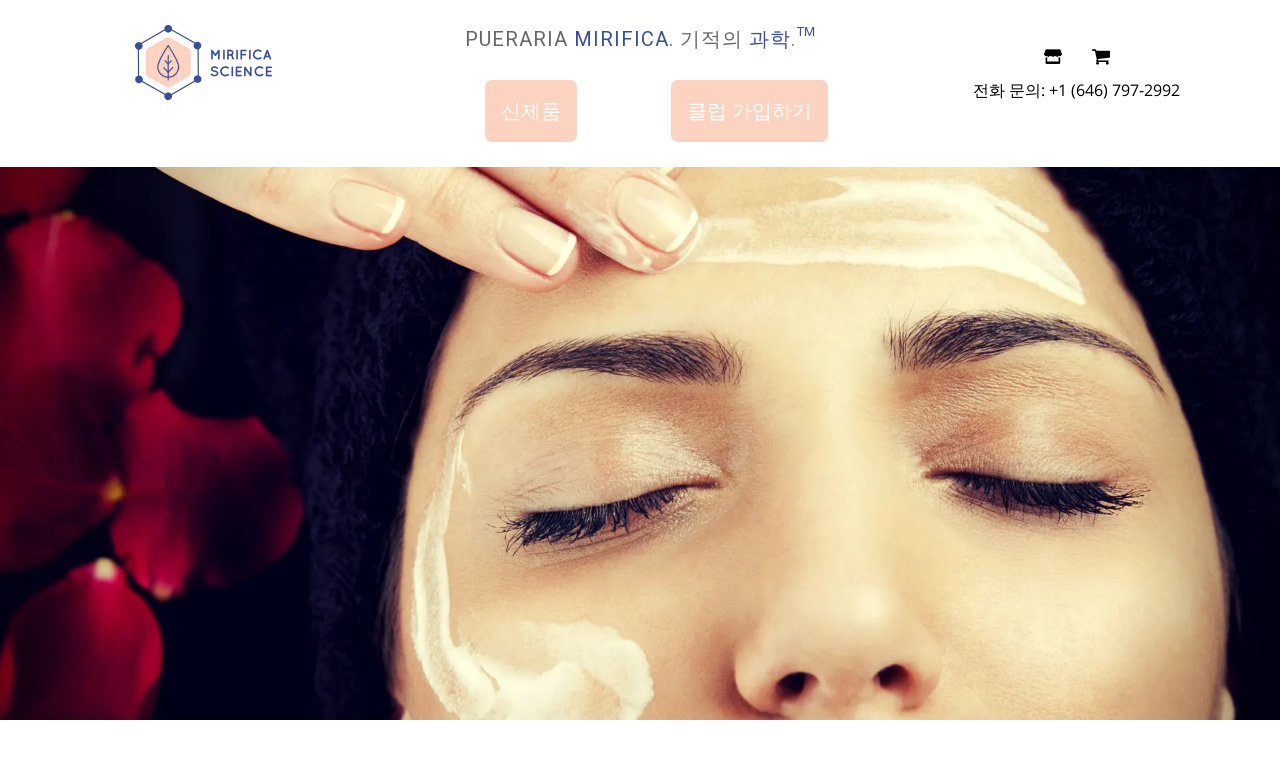

--- FILE ---
content_type: text/html; charset=utf-8
request_url: https://mirificascience.com/ko/blogs/skin-care/estrogen-cream-for-face-wrinkles
body_size: 123396
content:















<!doctype html>
	<!--[if IE 9]> <html class="ie9 no-js" lang="ko"> <![endif]-->
	<!--[if (gt IE 9)|!(IE)]><!--> <html class="no-js" lang="ko"> <!--<![endif]-->
	<head>





<script type="text/javascript">
  var W=Object.defineProperty;var Q=(y,p,g)=>p in y?W(y,p,{enumerable:!0,configurable:!0,writable:!0,value:g}):y[p]=g;var n=(y,p,g)=>Q(y,typeof p!="symbol"?p+"":p,g);(function(){"use strict";var y=" daum[ /]| deusu/| yadirectfetcher|(?:^|[^g])news(?!sapphire)|(?<! (?:channel/|google/))google(?!(app|/google| pixel))|(?<! cu)bots?(?:\\b|_)|(?<!(?:lib))http|(?<![hg]m)score|(?<!cam)scan|@[a-z][\\w-]+\\.|\\(\\)|\\.com\\b|\\btime/|\\||^<|^[\\w \\.\\-\\(?:\\):%]+(?:/v?\\d+(?:\\.\\d+)?(?:\\.\\d{1,10})*?)?(?:,|$)|^[^ ]{50,}$|^\\d+\\b|^\\w*search\\b|^\\w+/[\\w\\(\\)]*$|^active|^ad muncher|^amaya|^avsdevicesdk/|^biglotron|^bot|^bw/|^clamav[ /]|^client/|^cobweb/|^custom|^ddg[_-]android|^discourse|^dispatch/\\d|^downcast/|^duckduckgo|^email|^facebook|^getright/|^gozilla/|^hobbit|^hotzonu|^hwcdn/|^igetter/|^jeode/|^jetty/|^jigsaw|^microsoft bits|^movabletype|^mozilla/\\d\\.\\d\\s[\\w\\.-]+$|^mozilla/\\d\\.\\d\\s\\(compatible;?(?:\\s\\w+\\/\\d+\\.\\d+)?\\)$|^navermailapp|^netsurf|^offline|^openai/|^owler|^php|^postman|^python|^rank|^read|^reed|^rest|^rss|^snapchat|^space bison|^svn|^swcd |^taringa|^thumbor/|^track|^w3c|^webbandit/|^webcopier|^wget|^whatsapp|^wordpress|^xenu link sleuth|^yahoo|^yandex|^zdm/\\d|^zoom marketplace/|^$|analyzer|archive|ask jeeves/teoma|audit|bit\\.ly/|bluecoat drtr|browsex|burpcollaborator|capture|catch|check\\b|checker|chrome-lighthouse|chromeframe|classifier|cloudflare|convertify|crawl|cypress/|dareboost|datanyze|dejaclick|detect|dmbrowser|download|evc-batch/|exaleadcloudview|feed|firephp|functionize|gomezagent|grab|headless|httrack|hubspot marketing grader|hydra|ibisbrowser|infrawatch|insight|inspect|iplabel|ips-agent|java(?!;)|library|linkcheck|mail\\.ru/|manager|measure|neustar wpm|node|nutch|offbyone|onetrust|optimize|pageburst|pagespeed|parser|perl|phantomjs|pingdom|powermarks|preview|proxy|ptst[ /]\\d|retriever|rexx;|rigor|rss\\b|scrape|server|sogou|sparkler/|speedcurve|spider|splash|statuscake|supercleaner|synapse|synthetic|tools|torrent|transcoder|url|validator|virtuoso|wappalyzer|webglance|webkit2png|whatcms/|xtate/",p=/bot|crawl|http|lighthouse|scan|search|spider/i,g;function k(){if(g instanceof RegExp)return g;try{g=new RegExp(y,"i")}catch{g=p}return g}function A(o){return!!o&&k().test(o)}/*! js-cookie v3.0.5 | MIT */function I(o){for(var e=1;e<arguments.length;e++){var t=arguments[e];for(var i in t)o[i]=t[i]}return o}var C={read:function(o){return o[0]==='"'&&(o=o.slice(1,-1)),o.replace(/(%[\dA-F]{2})+/gi,decodeURIComponent)},write:function(o){return encodeURIComponent(o).replace(/%(2[346BF]|3[AC-F]|40|5[BDE]|60|7[BCD])/g,decodeURIComponent)}};function V(o,e){function t(r,a,s){if(!(typeof document>"u")){s=I({},e,s),typeof s.expires=="number"&&(s.expires=new Date(Date.now()+s.expires*864e5)),s.expires&&(s.expires=s.expires.toUTCString()),r=encodeURIComponent(r).replace(/%(2[346B]|5E|60|7C)/g,decodeURIComponent).replace(/[()]/g,escape);var c="";for(var d in s)s[d]&&(c+="; "+d,s[d]!==!0&&(c+="="+s[d].split(";")[0]));return document.cookie=r+"="+o.write(a,r)+c}}function i(r){if(!(typeof document>"u"||arguments.length&&!r)){for(var a=document.cookie?document.cookie.split("; "):[],s={},c=0;c<a.length;c++){var d=a[c].split("="),f=d.slice(1).join("=");try{var h=decodeURIComponent(d[0]);if(s[h]=o.read(f,h),r===h)break}catch{}}return r?s[r]:s}}return Object.create({set:t,get:i,remove:function(r,a){t(r,"",I({},a,{expires:-1}))},withAttributes:function(r){return V(this.converter,I({},this.attributes,r))},withConverter:function(r){return V(I({},this.converter,r),this.attributes)}},{attributes:{value:Object.freeze(e)},converter:{value:Object.freeze(o)}})}var D=V(C,{path:"/"});const O=o=>{const e=window.innerWidth<768||window.outerWidth<768?"mobile":"desktop";return o===e},U=(o,e)=>{const t=!!e,i=String(o)==="true";return t===i},S="shg_geo_data";function F(o,e){const t=o-e;return Math.floor(t/(1e3*60*60*24))}function L(){if(new URLSearchParams(window.location.search).get("shg_geo_cache")==="false")return null;let e=null;try{const t=localStorage.getItem(S);if(t){const i=JSON.parse(t),r=Date.now();i.timestamp&&F(r,i.timestamp)<=7?e=i:localStorage.removeItem(S)}}catch(t){return console.error("Error reading geo data from cache:",t),localStorage.removeItem(S),null}return e}function M(o){let e=null;if(!o)return console.warn("Geo location API URL not configured."),e;try{const t=new XMLHttpRequest;t.open("GET",o,!1),t.send(null),t.status===200?(e=JSON.parse(t.responseText),e?(e.timestamp=Date.now(),localStorage.setItem(S,JSON.stringify(e))):(console.error("Geo API response parsed to null or undefined."),e=null)):console.error(`Geo API request failed with status: ${t.status}`)}catch(t){console.error("Error fetching geo data from API:",t)}return e}function B(o){let e=null;try{const t=L();t?(e=t,console.debug("Loaded geo data from cache:",e)):(e=M(o),console.debug("Fetched geo data from API:",e))}catch(t){console.error("Error initializing geo data:",t),e=null}return e}const N=(o,e)=>{const{type:t,countryCode:i,toponymName:r,parentName:a}=o||{},{country:s,region:c,city:d}=e||{};if(!t||!i||!e)return!1;switch(t){case"country":return s===i;case"region":return c===r&&s===i;case"city":return d===r&&c===a&&s===i;default:return console.debug("Unknown location type:",t),!1}},G=o=>typeof o!="string"?!1:document.referrer.toLowerCase().includes(o.toLowerCase()),$=o=>typeof o!="string"?!1:window.location.href.toLowerCase().includes(o.toLowerCase()),j=(o,e,t)=>{if(!e)return!1;const{expectedTimeInMillseconds:i,withinOrAfter:r}=o||{};if(typeof i!="number"||!r)return!1;const a=e.first_visit_timestamp;return r==="within"?a+i>t:a+i<t},x=(o,e,t)=>e?t-e.first_visit_timestamp<18e5===o:o===!0;function K(o,e){return o===e}const b=class b{constructor(e){n(this,"visitorDetails",null);n(this,"currentTime");n(this,"geoLocationApi");n(this,"customerId");n(this,"isB2B");n(this,"internalGeoData");n(this,"isGeoDataInitialized",!1);n(this,"checkers",{device:e=>O(e),logged_in:(e,t)=>U(e,this.customerId),new_visitor:(e,t)=>x(e,t.visitorDetails,t.currentTime),returning_visitor:(e,t)=>j(e,t.visitorDetails,t.currentTime),url_contains:e=>$(e),referrer_contains:e=>G(e),location:(e,t)=>N(e,t.geoData),b2b:e=>K(e,this.isB2B)});this.geoLocationApi=e.geoLocationApi,this.customerId=e.customerId,this.isB2B=e.isB2B,this.currentTime=Date.now(),this.initializeVisitorDetails()}initializeVisitorDetails(){var e;try{const t=localStorage.getItem(b.VISITOR_DETAILS_KEY);t&&(this.visitorDetails=JSON.parse(t),typeof((e=this.visitorDetails)==null?void 0:e.first_visit_timestamp)!="number"&&(console.warn("Invalid visitor details found in storage, resetting."),this.visitorDetails=null)),this.visitorDetails===null?(console.debug("Initializing new visitor details."),this.visitorDetails={first_visit_timestamp:this.currentTime},localStorage.setItem(b.VISITOR_DETAILS_KEY,JSON.stringify(this.visitorDetails))):console.debug("Loaded visitor details from storage:",this.visitorDetails)}catch(t){console.error("Error initializing visitor details:",t),localStorage.removeItem(b.VISITOR_DETAILS_KEY),this.visitorDetails={first_visit_timestamp:this.currentTime},localStorage.setItem(b.VISITOR_DETAILS_KEY,JSON.stringify(this.visitorDetails))}}check(e){const t=this.checkers[e.audience_type];if(!t)return console.warn(`Unknown audience type: ${e.audience_type}`),!1;e.audience_type==="location"&&!this.isGeoDataInitialized&&(console.debug("Location check required, initializing geoData..."),this.internalGeoData=B(this.geoLocationApi),this.isGeoDataInitialized=!0,console.debug("GeoData initialization result:",this.internalGeoData));const i={geoData:this.internalGeoData===void 0?null:this.internalGeoData,visitorDetails:this.visitorDetails,currentTime:this.currentTime};try{const r=!!t(e.value,i);return console.debug("Audience check result:",{audience:e,internalContext:i,matched:r}),e.condition==="is_not"?!r:r}catch(r){return console.error("Error during audience check:",{audience:e,internalContext:i,error:r}),!1}}};n(b,"VISITOR_DETAILS_KEY","_shg_ab_visitor_details");let R=b;class q{constructor(e){this.trackingService=e}extractViewParamFromFullTemplateKey(e){const t=e.split("/").pop().split(".");return t.slice(1,t.length-1).join(".")}async handleRedirect(e){const t=new URL(window.location.href),i=new URL(window.location.href);if(e.optimization.scope=="price")i.searchParams.set("preview_theme_id",e.optimization.config.theme_id);else if(e.optimization.scope==="theme")i.searchParams.set("preview_theme_id",e.selectedVariant.config.theme_id);else if(e.optimization.scope==="url_redirect")i.pathname=e.languageRootUrl!=="/"?e.languageRootUrl+e.selectedVariant.config.path:e.selectedVariant.config.path;else{const r=this.extractViewParamFromFullTemplateKey(e.selectedVariant.config.full_template_key);i.searchParams.set("view",r)}t.toString()===i.toString()?this.hideViewParam():this.redirectWithoutCache(i)}hideViewParam(){const e=new URL(window.location.href);e.searchParams.delete("view"),window.history.replaceState({},"",e.toString())}dispatch(e,t){if(e[0].optimization.scope=="price"){const i=e[0];if(t)console.debug("shogun: price variant already assigned, returning");else{const r=e[0].selectedVariant.id;console.debug("shogun: assigning price variant");const a=JSON.stringify({attributes:{shogun_variant_id:r}}),s=new XMLHttpRequest;s.open("POST","/cart/update.js",!0),s.setRequestHeader("Content-Type","application/json"),s.onreadystatechange=()=>{if(s.readyState==4&&s.status==200)return console.debug("shogun: reloading to reflect cart pricing"),this.handleRedirect(i)},s.send(a)}}else{const i=e.find(a=>a.matchingVariant.id!==a.selectedVariant.id);if(console.debug("redirectingSelection",i),i&&(i.optimization.scope!=="url_redirect"||i.isFirstAssignment===!0||i.optimization.config.permanent_redirect===!0))return this.handleRedirect(i);const r=new Set(e.map(a=>a.optimization.scope));(r.has("template")||r.has("page"))&&this.hideViewParam()}e.filter(i=>i.current()).forEach(i=>{this.trackingService.trackVariantImpression(i.selectedVariant,i.optimization.type)})}redirectWithoutCache(e){typeof e=="string"&&(e=new URL(e)),e.searchParams.delete("cache"),document.referrer!=""&&sessionStorage.setItem(z,document.referrer),console.debug("shogun: redirecting to ",e),window.location.replace(e)}}class v{constructor(e){n(this,"optimization");n(this,"matchingVariant");n(this,"selectedVariant");n(this,"isFirstAssignment");n(this,"languageRootUrl");this.optimization=e.optimization,this.matchingVariant=e.matchingVariant,this.selectedVariant=e.selectedVariant,this.isFirstAssignment=e.isFirstAssignment,this.languageRootUrl=e.languageRootUrl}current(){return this.matchingVariant.id===this.selectedVariant.id}}const w=class w{constructor(){n(this,"ran",!1)}removePreviewBarIframe(){console.debug("Setting up preview bar iframe removal");const e=()=>{w.PREVIEW_BAR_IFRAME_IDS.forEach(t=>{const i=document.getElementById(t);i&&(console.debug(`Removing preview bar iframe with id: ${t}`),i.remove())})};e(),document.addEventListener("DOMContentLoaded",()=>{console.debug("DOM loaded, setting up mutation observer for preview bar");const t=new MutationObserver(i=>{i.forEach(r=>{r.addedNodes.forEach(a=>{if(a.nodeType===Node.ELEMENT_NODE){const s=a;w.PREVIEW_BAR_IFRAME_IDS.includes(s.id)&&(console.debug(`Detected and removing preview bar iframe with id: ${s.id} via observer`),s.remove())}})})});if(document.body)t.observe(document.body,{childList:!0,subtree:!0});else{const i=new MutationObserver(()=>{document.body&&(t.observe(document.body,{childList:!0,subtree:!0}),e(),i.disconnect())});i.observe(document.documentElement,{childList:!0})}e()})}run(){this.ran||(this.removePreviewBarIframe(),this.ran=!0)}};n(w,"PREVIEW_BAR_IFRAME_IDS",["preview-bar-iframe","PBarNextFrameWrapper"]);let E=w;const m=class m{constructor(e,t,i,r,a,s){n(this,"ready",!1);n(this,"publishable",!1);n(this,"allowed",null);n(this,"queue",[]);n(this,"trackVariantImpression",(e,t)=>{const i={page_type:this.pageType,page_id:this.pageId,app_type:t=="ab_test"?"ab_testing":"personalization",original_referrer:this.originalReferrer};i.optimization_id=e.optimization_id,i.variant_id=e.id,console.debug(`Tracking variant impression: optimization=${e.optimization_id}, variant=${e.id}`),this.shogunLoaded(i)});n(this,"trackPage",()=>{const e={page_type:this.pageType,page_id:this.pageId,app_type:"ab_testing"};this.shogunLoaded(e)});n(this,"trackDispatch",(e,t)=>{if(!this.ready||!this.publishable||this.allowed==null){this.queue.push({type:"dispatch",event:e,data:t});return}if(!this.allowed){t.shop_id=this.shopId,t.dispatcher_session_id=this.dispatcherSessionId,this.trackDispatchFallback(e,t);return}const i=`shogun:dispatcher:${e}`;try{console.debug(`Firing ${i} event`,t),window.Shopify.analytics.publish(i,t)}catch(r){console.error(`Error publishing ${i} event:`,r),t.shop_id=this.shopId,t.dispatcher_session_id=this.dispatcherSessionId,t.details.error=`Error publishing ${i} event: ${r.message}`,this.trackDispatchFallback(e,t)}});n(this,"waitForReady",()=>{document.readyState==="loading"?(console.debug("shogun:ts: document not ready, waiting..."),document.addEventListener("DOMContentLoaded",()=>{console.debug("shogun:ts: ready"),this.ready=!0})):(console.debug("shogun:ts: ready"),this.ready=!0)});n(this,"waitForPublishable",()=>{var i,r;let e=0;const t=()=>{var a,s;if(typeof((s=(a=window.Shopify)==null?void 0:a.analytics)==null?void 0:s.publish)>"u")if(e<=m.retryAttemptsLimit){setTimeout(t,m.retryIntervalInMs);return}else console.warn("shogun:ts: Shopify analytics unavailable after 30s"),this.handleError("Error initializing TrackingService: Shopify analytics not available after 30s");console.debug("shogun:ts: publishable"),this.publishable=!0,this.processQueue()};(r=(i=window.Shopify)==null?void 0:i.analytics)!=null&&r.publish?(console.debug("shogun:ts: publishable"),this.publishable=!0):(console.debug("shogun:ts: analytics api not available yet, waiting..."),t())});n(this,"waitForConsent",()=>{var i,r;let e=0;const t=()=>{if(typeof window.Shopify>"u"&&e<=m.retryAttemptsLimit){setTimeout(t,m.retryIntervalInMs);return}window.Shopify.loadFeatures([{name:"consent-tracking-api",version:"0.1"}],a=>{a?(console.error(a),this.handleError(`Error initializing TrackingService: ${a.message}`)):(console.debug("shogun:ts: consent available"),this.handleConsentChange(window.Shopify.customerPrivacy.analyticsProcessingAllowed()))})};(r=(i=window.Shopify)==null?void 0:i.customerPrivacy)!=null&&r.analyticsProcessingAllowed?(console.debug("shogun:ts: consent available"),this.allowed=window.Shopify.customerPrivacy.analyticsProcessingAllowed()):(console.debug("shogun:ts: privacy api not available yet, waiting..."),t())});n(this,"handleConsentChange",e=>{this.allowed=e,console.debug("shogun: analytics consent updated to: ",this.allowed),this.processQueue()});n(this,"processQueue",()=>{console.debug("shogun: processing queue");let e=this.queue;this.queue=[],e.forEach(t=>{t.type=="shogunLoaded"?this.shogunLoaded(t.data):t.type=="dispatch"&&t.event&&this.trackDispatch(t.event,t.data)})});n(this,"shogunLoaded",e=>{if(!this.ready||!this.publishable||!this.allowed){console.debug("shogun: not ready, enqueueing shogunLoaded"),this.queue.push({type:"shogunLoaded",data:e});return}try{console.debug("Firing shogun:load event",e),window.Shopify.analytics.publish("shogun:load",e)}catch(t){console.error("Error publishing shogun:load event:",t),this.trackDispatchFallback("errored",{shop_id:this.shopId,dispatcher_session_id:this.dispatcherSessionId,optimization_id:e.optimization_id,variant_id:e.variant_id,details:{error:`Error publishing shogun:load event: ${t.message}`}})}});n(this,"handleError",e=>{let t,i,r=this.queue.find(a=>a.type=="shogunLoaded");r&&(t=r.data.optimization_id,i=r.data.variant_id),this.trackDispatchFallback("errored",{shop_id:this.shopId,dispatcher_session_id:this.dispatcherSessionId,optimization_id:t,variant_id:i,details:{error:e}})});n(this,"trackDispatchFallback",(e,t)=>{console.debug(`shogun: sending dispatch:${e} via fallback`),t.name=e,fetch(`${this.analyticsUrl}/dispatcher/${e}`,{method:"POST",headers:{"Content-Type":"application/json"},body:JSON.stringify(t),keepalive:!0})});this.shopId=e,this.pageType=t,this.pageId=i,this.originalReferrer=r,this.analyticsUrl=a,this.dispatcherSessionId=s,this.waitForReady(),this.waitForPublishable(),this.waitForConsent(),document.addEventListener("visitorConsentCollected",c=>{this.handleConsentChange(c.detail.analyticsAllowed)})}};n(m,"retryIntervalInMs",250),n(m,"retryAttemptsLimit",3e4/m.retryIntervalInMs);let T=m;const z="_shg_referrer",l=class l{constructor(e){n(this,"shopId");n(this,"cacheEnabled");n(this,"optimizations");n(this,"currentThemeId");n(this,"pageId");n(this,"pageType");n(this,"currentPartialTemplateKey");n(this,"distributionMethod");n(this,"cachedOptimizations");n(this,"audienceChecker");n(this,"personalizations");n(this,"abTests");n(this,"dispatcher");n(this,"trackingService");n(this,"currentPath");n(this,"themeTestHandler");n(this,"currentPricingVariantId");n(this,"languageRootUrl");n(this,"dispatcherSessionId");n(this,"originalReferrer");n(this,"inAudience",e=>this.audienceChecker.check(e));if(this.originalReferrer=sessionStorage.getItem(z),this.originalReferrer){sessionStorage.removeItem(z),console.debug("shogun: retaining original referrer: ",this.originalReferrer);try{Object.defineProperty(document,"referrer",{get:()=>this.originalReferrer})}catch(s){console.debug("shogun: failed to set original referrer via `Object.defineProperty`"),console.error(s);try{window.document.__defineGetter__("referrer",()=>this.originalReferrer)}catch(c){console.debug("shogun: failed to set original referrer via `__defineGetter__`"),console.error(c)}}}this.shopId=e.shopId,this.currentThemeId=e.currentThemeId,this.currentPricingVariantId=e.currentPricingVariantId;const t=e.optimizations||[];e.defaultThemeId!==this.currentThemeId?this.optimizations=t.filter(s=>s.scope==="price"||s.variants.some(c=>c.config.theme_id===this.currentThemeId)):this.optimizations=t,this.personalizations=this.optimizations.filter(s=>s.type==="personalization"),this.abTests=this.optimizations.filter(s=>s.type==="ab_test"),this.distributionMethod=e.distributionMethod||l.DEFAULT_DISTRIBUTION_METHOD,this.pageId=e.pageId,this.pageType=e.pageType,this.cacheEnabled=e.cacheEnabled,this.languageRootUrl=e.languageRootUrl;const i=this.pageType==="metaobject"?"templates/metaobject/":"templates/",r=[e.templateName,e.templateSuffix].filter(Boolean).join(".");this.currentPartialTemplateKey=i+r,this.currentPath=window.location.pathname,this.cachedOptimizations=JSON.parse(localStorage.getItem(l.OPTIMIZATIONS_CACHE_KEY)||"{}"),this.audienceChecker=new R(e),e.sessionIdOverride?this.dispatcherSessionId=e.sessionIdOverride:(this.dispatcherSessionId=D.get(l.DISPATCHER_SESSION_COOKIE)||crypto.randomUUID(),D.set(l.DISPATCHER_SESSION_COOKIE,this.dispatcherSessionId,{path:"/",expires:1/48})),this.trackingService=new T(this.shopId,this.pageType,this.pageId,this.originalReferrer,e.analyticsUrl,this.dispatcherSessionId);const a=new E;this.themeTestHandler=a,this.dispatcher=new q(this.trackingService)}getOptimizationPriority(e){return{theme:1,template:2,page:3,url_redirect:4,price:5}[e.scope]}sortMatches(e){return[...e].sort((t,i)=>{const r=this.getOptimizationPriority(t.optimization),a=this.getOptimizationPriority(i.optimization);return r===a?0:r-a})}audienceMatchesCurrentVisitor(e){const t=e.audiences||[];return t.length===0?!0:e.audiences_condition==="any"?t.some(this.inAudience):t.every(this.inAudience)}configAudiencesMatch(e,t){const i=e.audiences||[],r=t.audiences||[];if(i.length!==r.length)return!1;const a=i.map(c=>JSON.stringify(c)),s=r.map(c=>JSON.stringify(c));return!(a.some(c=>!s.includes(c))||s.some(c=>!a.includes(c))||i.length>1&&e.audiences_condition!==t.audiences_condition)}getCachedVariant(e){if(!this.cacheEnabled)return;const t=this.cachedOptimizations[e.id];if(t)return e.variants.find(i=>i.id===t)}setCachedVariant(e,t){this.cachedOptimizations[e.id]=t.id,console.debug("setCachedVariant",e.id,t.id),localStorage.setItem(l.OPTIMIZATIONS_CACHE_KEY,JSON.stringify(this.cachedOptimizations))}extractPartialTemplateKeyFromFullTemplateKey(e){if(!e)return;const t=e.split(".");return t.length<2?e:t.slice(0,-1).join(".")}matchesAnyAttributeOfCurrentPage(e,t){const i=e.config.page_id,r=e.config.page_type,a=this.extractPartialTemplateKeyFromFullTemplateKey(t.config.full_template_key),s=t.config.theme_id,c=t.config.path,d=a===this.currentPartialTemplateKey,f=s===this.currentThemeId,h=this.languageRootUrl!=="/"&&this.currentPath.startsWith(this.languageRootUrl)?this.currentPath.substring(this.languageRootUrl.length)||"/":this.currentPath,_=c&&decodeURIComponent(c)===decodeURIComponent(h),u=e.scope==="price"&&(!this.currentPricingVariantId||this.currentPricingVariantId===t.id),H=!r||r===this.pageType,J=!i||i===this.pageId,Y=e.scope!=="url_redirect"&&H&&J;return f||d&&Y||_||u}getMatchingVariant(e,t=void 0){var a;const i=e.config,r=(a=t==null?void 0:t.selectedVariant)==null?void 0:a.config;for(const s of e.variants){if(!this.matchesAnyAttributeOfCurrentPage(e,s))continue;const c=e.type==="ab_test"?e.config:s.config;if(this.audienceMatchesCurrentVisitor(c)&&!(r&&!this.configAudiencesMatch(i,r)))return s}}getPersonalizationMatches(){const e=[];for(const t of this.personalizations){const i=this.getMatchingVariant(t);i&&e.push({optimization:t,matchingVariant:i})}return e}getPrioritizedNonDefaultPersonalizationSelection(){const e=this.getPersonalizationMatches();if(e.length===0)return;const t=this.sortMatches(e);for(const i of t){const a=i.optimization.variants.sort((s,c)=>s.position-c.position).find(s=>!s.config.original&&this.audienceMatchesCurrentVisitor(s.config));if(a)return new v({optimization:i.optimization,matchingVariant:i.matchingVariant,selectedVariant:a,languageRootUrl:this.languageRootUrl})}}getDefaultPersonalizationSelectionsForImpressionTracking(e){return this.getPersonalizationMatches().filter(r=>r.matchingVariant.config.original&&r.optimization.id!==(e==null?void 0:e.optimization.id)).map(r=>new v({optimization:r.optimization,matchingVariant:r.matchingVariant,selectedVariant:r.matchingVariant,languageRootUrl:this.languageRootUrl}))}getCryptoRandom(){const e=new Uint32Array(1);return crypto.getRandomValues(e),e[0]/2**32}getRandomInt(e){const t=new Uint32Array(1);return crypto.getRandomValues(t),t[0]%e}getRandomVariantForOptimization(e){const t=this.getCryptoRandom();let i=0;for(const a of e.variants){const s=(a.config.percentage||0)/100,c=i+s;if(t>=i&&t<c)return a;i=c}const r=this.getRandomInt(e.variants.length);return e.variants[r]}hasAnyCachedVariants(){return this.cacheEnabled===!1?!1:this.abTests.some(e=>!!this.cachedOptimizations[e.id])}getGreedySelections(e){const t=e[Math.floor(Math.random()*e.length)],i=t.cachedVariant||this.getRandomVariantForOptimization(t.optimization);return[new v({optimization:t.optimization,matchingVariant:t.matchingVariant,selectedVariant:i,isFirstAssignment:!t.cachedVariant,languageRootUrl:this.languageRootUrl})]}userBin(){const e=this.dispatcherSessionId;let t=0;if(!e)return 0;for(let i=0;i<e.length;i++)t=(t<<5)-t+e.charCodeAt(i),t|=0;return Math.abs(t)%l.DEFAULT_NUMBER_OF_BINS}getVariantForUserBin(){const e=this.userBin(),t=this.abTests.flatMap(r=>r.variants);let i=0;for(const r of t)if(i+=l.DEFAULT_NUMBER_OF_BINS*(r.traffic_percentage||0)/100,e<i)return r;return null}getEvenSelections(e){const t=this.getVariantForUserBin();if(!t)return[];const i=e.find(r=>r.optimization.variants.some(a=>a.id===t.id));return i?[new v({optimization:i.optimization,matchingVariant:i.matchingVariant,selectedVariant:t,isFirstAssignment:!i.cachedVariant,languageRootUrl:this.languageRootUrl})]:[]}getAbTestMatches(e){const t=[];return this.abTests.forEach(i=>{const r=this.getMatchingVariant(i,e);if(r){const a=this.getCachedVariant(i);(r.config.original||a)&&t.push({optimization:i,matchingVariant:r,cachedVariant:a})}}),t}getAbTestSelections(e){const t=this.getAbTestMatches(e);if(t.length===0)return[];const i=t.find(r=>!!r.cachedVariant);if(!i&&this.hasAnyCachedVariants())return[];if(i)return[new v({optimization:i.optimization,matchingVariant:i.matchingVariant,selectedVariant:i.cachedVariant,isFirstAssignment:!1,languageRootUrl:this.languageRootUrl})];switch(this.distributionMethod){case"greedy":return this.getGreedySelections(t);case"even":return this.getEvenSelections(t);default:throw new Error(`Unknown distribution method: ${this.distributionMethod}`)}}isBot(){const e=navigator.userAgent,t=A(e);return console.debug("Bot testing with user agent:",e),t}handleThemeReview(){const t=new URLSearchParams(location.search).get("shgpvid"),i=sessionStorage.getItem("_shg_preview_variant_id");if(i&&(!t||i==t)){console.debug(`shogun: theme review in progress, viewing variant: ${i}`);const r=document.getElementById("shogun-price-test-preview");if(!r){console.debug("shogun: sidebar not found!!!");return}const a=r.content.cloneNode(!0);document.addEventListener("DOMContentLoaded",()=>{document.body.style.paddingLeft="32rem",document.body.prepend(a)});return}else if(t&&(!i||i!=t)){console.debug(`shogun: theme review in progress, setting variant: ${t}`),sessionStorage.setItem("_shg_preview_variant_id",t);const r=JSON.stringify({attributes:{shogun_variant_id:t}}),a=new XMLHttpRequest;a.open("POST","/cart/update.js",!0),a.setRequestHeader("Content-Type","application/json"),a.onreadystatechange=()=>{a.readyState==4&&a.status==200&&(console.debug("shogun: reloading to reflect cart pricing"),location=location)},a.send(r)}}run(){var r,a,s,c;let e=null,t=this.distributionMethod,i=[];try{if(this.isBot()){console.debug("Bot traffic detected, optimizer disabled");return}this.handleThemeReview();const d=this.getPrioritizedNonDefaultPersonalizationSelection(),f=this.getAbTestSelections(d);f.forEach(u=>{this.setCachedVariant(u.optimization,u.selectedVariant)});const h=[];d&&h.push(d),h.push(...f),h.push(...this.getDefaultPersonalizationSelectionsForImpressionTracking(d)),localStorage.getItem("_shg_is_merchant")||this.themeTestHandler.run(),e=h.find(u=>u.matchingVariant.id===u.selectedVariant.id)||null,e&&!e.isFirstAssignment&&(t="cache"),i=h.map(u=>({optimization_id:u.optimization.id,selected_variant_id:u.selectedVariant.id,matching_variant_id:u.matchingVariant.id}));const _={shop_id:this.shopId,optimization_id:(r=e==null?void 0:e.optimization)==null?void 0:r.id,variant_id:(a=e==null?void 0:e.selectedVariant)==null?void 0:a.id,details:{optimization_ids:this.optimizations.map(u=>u.id),distribution_method:t,selection_details:i}};if(h.length===0){this.abTests.length>0&&(this.trackingService.trackPage(),this.trackingService.trackDispatch("skipped",_));return}this.dispatcher.dispatch(h,this.currentPricingVariantId),this.trackingService.trackDispatch("dispatched",_)}catch(d){const f={shop_id:this.shopId,optimization_id:(s=e==null?void 0:e.optimization)==null?void 0:s.id,variant_id:(c=e==null?void 0:e.selectedVariant)==null?void 0:c.id,details:{optimization_ids:this.optimizations.map(h=>h.id),distribution_method:t,selection_details:i,error:d.message}};this.trackingService.trackDispatch("errored",f)}}};n(l,"DEFAULT_NUMBER_OF_BINS",1e4),n(l,"DEFAULT_DISTRIBUTION_METHOD","greedy"),n(l,"OPTIMIZATIONS_CACHE_KEY","_shg_ab_optimizations_cache"),n(l,"DISPATCHER_SESSION_COOKIE","_shg_dispatcher_session");let P=l;window.ShogunOptimizer=P})();

</script><script type="text/javascript">
  ;(function() {
    if (typeof ShogunOptimizer === 'undefined') {
      console.error("ShogunOptimizer is not defined. Please ensure the optimizer script is properly loaded.");
      return;
    }

    const designMode = false;
    if (designMode) {
      console.debug("Design mode is enabled, skipping optimizer initialization");
      return;
    }

    // If the referrer url is the Shopify admin url, then set a local storage shg_is_merchant flag to true
    // This is used to remove the preview bar from the page for shoppers
    const referrer = document.referrer
    if (!localStorage.getItem('_shg_is_merchant') && ((referrer.includes('admin.shopify.com') || referrer.includes('shogun')))) {
      console.debug('Setting shg_is_merchant to true')
      localStorage.setItem('_shg_is_merchant', 'true')
    }

    const urlParams = new URLSearchParams(window.location.search);
    const optimizationDisabled = urlParams.get('shg') === "false" || window.location.hostname.includes('shopifypreview');

    if (optimizationDisabled) {
      console.debug("Optimization is disabled, skipping optimizer initialization");
      return;
    }

    const shopMetafieldConfig = {"default_theme_id":180434731301,"method":"greedy","optimizations":[],"expires_at":1762430582000,"env":"production"} || {};
    const optimizationsData = shopMetafieldConfig.expires_at > Date.now() ? (shopMetafieldConfig.optimizations || []) : [];

    const optimizerConfig = {
      shopId: "a6ac2cde-e376-403d-8888-7e10a4aa173a",
      optimizations: optimizationsData,
      distributionMethod: urlParams.get('shgMethod') || shopMetafieldConfig.method,
      defaultThemeId: String(shopMetafieldConfig.default_theme_id),
      currentThemeId: "180434731301",
      pageId: "387986784340",
      pageType: "article",
      templateName: "article",
      templateSuffix: "page",
      customerId: "",
      isB2B: false,
      cacheEnabled: urlParams.get('cache') !== "false",
      sessionIdOverride: urlParams.get('shgSessionId'),
      geoLocationApi: "https://ipinfo.io/json?token=f2ae3a557d807b",
      currentPricingVariantId: null,
      languageRootUrl: "/ko",
      analyticsUrl: "https://shogun-abc-production.global.ssl.fastly.net"
    };

    console.debug("Initializing ShogunOptimizer with config:", optimizerConfig);
    const optimizer = new ShogunOptimizer(optimizerConfig);
    optimizer.run();
  })();
</script>



<!-- Anti-flickering script -->
<script>
  var  timeout = 3000; // Timeout value to remove the flicker (in milliseconds)
  !function(h,i,d,e){var  t,n=h.createElement("style");n.id=e,n.innerHTML="body{opacity:0}",h.head.appendChild(n),t=d,i.rmfk=function(){var  t=h.getElementById(e);t&&t.parentNode.removeChild(t)},setTimeout(i.rmfk,t)}(document,window,timeout,"abhide");
</script>

<!-- Mida A/B Testing Script -->
<script type="text/javascript" async src="https://cdn.mida.so/js/optimize.js?key=vWN4paxLRQ8y9Yg6E1w8Go"></script>
      
      


<script src="https://rtrk.mirificascience.com/uniclick.js?attribution=lastpaid&cookiedomain=mirificascience.com&cookieduration=90&defaultcampaignid=661f56ce15b3340001359c45&regviewonce=false"></script>
<script src="https://rtrk.mirificascience.com/events.js"></script>

<script>
(function(g,e,o,t,a,r,ge,tl,y,s){
g.getElementsByTagName(o)[0].insertAdjacentHTML('afterbegin','<style id="georedirect1697016228317style">body{opacity:0.0 !important;}</style>');
s=function(){g.getElementById('georedirect1697016228317style').innerHTML='body{opacity:1.0 !important;}';};
t=g.getElementsByTagName(o)[0];y=g.createElement(e);y.async=true;
y.src='https://g10498469755.co/gr?id=-NgT297M0kG_kUzVImkA&refurl='+g.referrer+'&winurl='+encodeURIComponent(window.location);
t.parentNode.insertBefore(y,t);y.onerror=function(){s()};
georedirect1697016228317loaded=function(redirect){var to=0;if(redirect){to=5000};
setTimeout(function(){s();},to)};
})(document,'script','head');
</script>

<!-- Poper Code Start - poper.ai -->
<script 
  id="poper-js-script" 
  data-account-id="06fd35197170ee897652ac0e5aff5c89" 
  src="https://app.poper.ai/share/poper.js" 
  defer
></script>
<script>
    window.Poper = window.Poper || [];
    window.Poper.push({
        accountID: "06fd35197170ee897652ac0e5aff5c89",
    });
</script>
<!-- Poper Code End -->

<meta name="facebook-domain-verification" content="evrgvkgbomyl3fng3qs52p6d5uft85" />
      
<meta name="google-site-verification" content="7mADnRrm_55BsPQ_slMBb__cAQXlg7GNk5oEl3GtCmU" />

<link rel="preload" href="//mirificascience.com/cdn/shop/t/17/assets/mirifica-science.scss?v=170135038290723829521755165441" as="style" onload="this.rel='stylesheet'">     

<link rel="preload" href="//mirificascience.com/cdn/shop/t/17/assets/horizontalvertical.css?v=93806415098656317371755165441" as="style" onload="this.rel='stylesheet'">      

<link rel="stylesheet" href="//mirificascience.com/cdn/shop/t/17/assets/horizontalvertical.css?v=93806415098656317371755165441"/>

<link rel="preload" as="script" href="https://cdnjs.cloudflare.com/ajax/libs/jquery/3.5.1/jquery.min.js">      

<script src="https://cdnjs.cloudflare.com/ajax/libs/jquery/3.5.1/jquery.min.js" ></script>	
     
  
      


 

       
      
<link rel="preload" as="script" href="//mirificascience.com/cdn/shop/t/17/assets/libs.min.js?v=136347831662536185601755165441">
 

     
<!-- Google Tag Manager -->
<script>document.addEventListener('StartAsyncLoadingStats',function(event){(function(w,d,s,l,i){w[l]=w[l]||[];w[l].push({'gtm.start':
new Date().getTime(),event:'gtm.js'});var f=d.getElementsByTagName(s)[0],
j=d.createElement(s),dl=l!='dataLayer'?'&l='+l:'';j.async=true;j.src=
'https://www.googletagmanager.com/gtm.js?id='+i+dl;f.parentNode.insertBefore(j,f);
})(window,document,'script','dataLayer','GTM-MRM3V5B');});</script>
<!-- End Google Tag Manager -->
    
  <script>
      window.lazySizesConfig = window.lazySizesConfig || {};
      window.lazySizesConfig.loadMode = 1;
      window.lazySizesConfig.expand = 300;
      window.lazySizesConfig.loadHidden = false;
  </script>

<script src="//mirificascience.com/cdn/shop/t/17/assets/libs.min.js?v=136347831662536185601755165441"></script>       
   
<meta name="google-site-verification" content="Q-bH5VulTUEiMRkGc97Y8x1dDgsOXBw1LKnkv90YiCU" />
      
		
  
		<script>!function(e){var t=function(t,o,n){"use strict";var r,a=e.document.getElementsByTagName("script")[0],c=e.document.createElement("script");return"boolean"==typeof o&&(r=n,n=o,o=r),c.src=t,c.async=!n,a.parentNode.insertBefore(c,a),o&&"function"==typeof o&&(c.onload=o),c};"undefined"!=typeof module?module.exports=t:e.loadJS=t}("undefined"!=typeof global?global:this);</script>  
		<script>/*! loadCSS. [c]2017 Filament Group, Inc. MIT License */!function(e){"use strict";var t=function(t,n,r){function o(e){return i.body?e():void setTimeout(function(){o(e)})}function a(){d.addEventListener&&d.removeEventListener("load",a),d.media=r||"all"}var l,i=e.document,d=i.createElement("link");if(n)l=n;else{var s=(i.body||i.getElementsByTagName("head")[0]).childNodes;l=s[s.length-1]}var u=i.styleSheets;d.rel="stylesheet",d.href=t,d.media="only x",o(function(){l.parentNode.insertBefore(d,n?l:l.nextSibling)});var f=function(e){for(var t=d.href,n=u.length;n--;)if(u[n].href===t)return e();setTimeout(function(){f(e)})};return d.addEventListener&&d.addEventListener("load",a),d.onloadcssdefined=f,f(a),d};"undefined"!=typeof exports?exports.loadCSS=t:e.loadCSS=t}("undefined"!=typeof global?global:this),function(e){if(e.loadCSS){var t=loadCSS.relpreload={};if(t.support=function(){try{return e.document.createElement("link").relList.supports("preload")}catch(t){return!1}},t.poly=function(){for(var t=e.document.getElementsByTagName("link"),n=0;n<t.length;n++){var r=t[n];"preload"===r.rel&&"style"===r.getAttribute("as")&&(e.loadCSS(r.href,r,r.getAttribute("media")),r.rel=null)}},!t.support()){t.poly();var n=e.setInterval(t.poly,300);e.addEventListener&&e.addEventListener("load",function(){t.poly(),e.clearInterval(n)}),e.attachEvent&&e.attachEvent("onload",function(){e.clearInterval(n)})}}}(this);</script>
		<script>
		var theme = {
			strings: {
				addToCart: "장바구니에 담기",
				soldOut: "품절",
				unavailable: "없는",
				showMore: "자세히보기",
				showLess: "간단히 보기",
				addressError: "해당 주소를 조회하는 중에 오류가 발생했습니다.",
				addressNoResults: "해당 주소에 대한 결과가 없습니다",
				addressQueryLimit: "Google API 사용 한도를 초과했습니다. 업그레이드 고려 \u003ca href=\"https:\/\/developers.google.com\/maps\/premium\/usage-limits\"\u003e프리미엄 플랜\u003c\/a\u003e.",
				authError: "Google 지도 계정을 인증하는 중에 문제가 발생했습니다."
			},
			moneyFormat: "\u003cspan class=money\u003e${{amount}}\u003c\/span\u003e"
		}
	document.documentElement.className = document.documentElement.className.replace('no-js', 'js');

	$(document).ready(function(event) {
		$('.sectiontwo-cart').click(function(event){
			event.preventDefault();
			fbq('track', 'AddToCart');
			console.log('click');
		});
	});
	
</script>
<script>var shogun_track = true;</script>



	  <meta charset="utf-8">
		<meta http-equiv="X-UA-Compatible" content="IE=edge,chrome=1">
		<meta name="viewport" content="width=device-width,initial-scale=1">
		<meta name="theme-color" content="#394F9B">
		<link rel="canonical" href="https://mirificascience.com/ko/blogs/skin-care/estrogen-cream-for-face-wrinkles">

		
			<link rel="shortcut icon" href="//mirificascience.com/cdn/shop/files/i_32x32.png?v=1698837797" type="image/png">
		

		


		<!-- [liquid-file] snippets/social-meta-tags.liquid -->
<meta property="og:site_name" content="Mirifica Science">
<meta property="og:url" content="https://mirificascience.com/ko/blogs/skin-care/estrogen-cream-for-face-wrinkles">
<meta property="og:title" content="얼굴 주름을 위한 에스트로겐 크림: 왜 그렇게 효과적입니까?">
<meta property="og:type" content="article">
<meta property="og:description" content="얼굴 주름을 위한 에스트로겐 크림은 피부 회춘 측면에서 대부분의 여성들이 찾고 있는 솔루션일 수 있습니다. 결국 얼굴 주름은 조기에 관리해야 나이가 들어도 젊고 건강한 피부를 유지할 수 있다."><meta property="og:image" content="http://mirificascience.com/cdn/shop/articles/unnamed_3a294ff6-bf7f-44af-97da-d78ccb804d57_1024x1024.jpg?v=1761400442">
<meta property="og:image:secure_url" content="https://mirificascience.com/cdn/shop/articles/unnamed_3a294ff6-bf7f-44af-97da-d78ccb804d57_1024x1024.jpg?v=1761400442">

<meta name="twitter:site" content="@mirificascience">
<meta name="twitter:card" content="summary_large_image">
<meta name="twitter:title" content="얼굴 주름을 위한 에스트로겐 크림: 왜 그렇게 효과적입니까?">
<meta name="twitter:description" content="얼굴 주름을 위한 에스트로겐 크림은 피부 회춘 측면에서 대부분의 여성들이 찾고 있는 솔루션일 수 있습니다. 결국 얼굴 주름은 조기에 관리해야 나이가 들어도 젊고 건강한 피부를 유지할 수 있다.">


      
        	    
  <script>window.performance && window.performance.mark && window.performance.mark('shopify.content_for_header.start');</script><meta name="google-site-verification" content="QkTpYlhpRKyxBiA225ZJaCyAg_7VxDSOmFuDnBNTrBk">
<meta id="shopify-digital-wallet" name="shopify-digital-wallet" content="/28545679444/digital_wallets/dialog">
<link rel="alternate" type="application/atom+xml" title="Feed" href="/ko/blogs/skin-care.atom" />
<link rel="alternate" hreflang="x-default" href="https://mirificascience.com/blogs/skin-care/estrogen-cream-for-face-wrinkles">
<link rel="alternate" hreflang="en" href="https://mirificascience.com/blogs/skin-care/estrogen-cream-for-face-wrinkles">
<link rel="alternate" hreflang="fr" href="https://mirificascience.com/fr/blogs/skin-care/estrogen-cream-for-face-wrinkles">
<link rel="alternate" hreflang="de" href="https://mirificascience.com/de/blogs/skin-care/estrogen-cream-for-face-wrinkles">
<link rel="alternate" hreflang="ja" href="https://mirificascience.com/ja/blogs/skin-care/estrogen-cream-for-face-wrinkles">
<link rel="alternate" hreflang="ko" href="https://mirificascience.com/ko/blogs/skin-care/estrogen-cream-for-face-wrinkles">
<link rel="alternate" hreflang="es" href="https://mirificascience.com/es/blogs/skin-care/estrogen-cream-for-face-wrinkles">
<link rel="alternate" hreflang="af" href="https://mirificascience.com/af/blogs/skin-care/estrogen-cream-for-face-wrinkles">
<link rel="alternate" hreflang="ar" href="https://mirificascience.com/ar/blogs/skin-care/estrogen-cream-for-face-wrinkles">
<link rel="alternate" hreflang="nl" href="https://mirificascience.com/nl/blogs/skin-care/estrogen-cream-for-face-wrinkles">
<link rel="alternate" hreflang="fil" href="https://mirificascience.com/fil/blogs/skin-care/estrogen-cream-for-face-wrinkles">
<link rel="alternate" hreflang="el" href="https://mirificascience.com/el/blogs/skin-care/estrogen-cream-for-face-wrinkles">
<link rel="alternate" hreflang="he" href="https://mirificascience.com/he/blogs/skin-care/estrogen-cream-for-face-wrinkles">
<link rel="alternate" hreflang="hi" href="https://mirificascience.com/hi/blogs/skin-care/estrogen-cream-for-face-wrinkles">
<link rel="alternate" hreflang="id" href="https://mirificascience.com/id/blogs/skin-care/estrogen-cream-for-face-wrinkles">
<link rel="alternate" hreflang="it" href="https://mirificascience.com/it/blogs/skin-care/estrogen-cream-for-face-wrinkles">
<link rel="alternate" hreflang="pt" href="https://mirificascience.com/pt/blogs/skin-care/estrogen-cream-for-face-wrinkles">
<link rel="alternate" hreflang="ms" href="https://mirificascience.com/ms/blogs/skin-care/estrogen-cream-for-face-wrinkles">
<link rel="alternate" hreflang="tr" href="https://mirificascience.com/tr/blogs/skin-care/estrogen-cream-for-face-wrinkles">
<script async="async" src="/checkouts/internal/preloads.js?locale=ko-US"></script>
<script id="shopify-features" type="application/json">{"accessToken":"bdad71b5c61758958454db27e9fe3c97","betas":["rich-media-storefront-analytics"],"domain":"mirificascience.com","predictiveSearch":true,"shopId":28545679444,"locale":"ko"}</script>
<script>var Shopify = Shopify || {};
Shopify.shop = "mirifica-science.myshopify.com";
Shopify.locale = "ko";
Shopify.currency = {"active":"USD","rate":"1.0"};
Shopify.country = "US";
Shopify.theme = {"name":"Shogun AI - [NVD][Howuku] DEV - Speed Optimization","id":180434731301,"schema_name":"Debut","schema_version":"1.6.4","theme_store_id":null,"role":"main"};
Shopify.theme.handle = "null";
Shopify.theme.style = {"id":null,"handle":null};
Shopify.cdnHost = "mirificascience.com/cdn";
Shopify.routes = Shopify.routes || {};
Shopify.routes.root = "/ko/";</script>
<script type="module">!function(o){(o.Shopify=o.Shopify||{}).modules=!0}(window);</script>
<script>!function(o){function n(){var o=[];function n(){o.push(Array.prototype.slice.apply(arguments))}return n.q=o,n}var t=o.Shopify=o.Shopify||{};t.loadFeatures=n(),t.autoloadFeatures=n()}(window);</script>
<script id="shop-js-analytics" type="application/json">{"pageType":"article"}</script>
<script defer="defer" async type="module" src="//mirificascience.com/cdn/shopifycloud/shop-js/modules/v2/client.init-shop-cart-sync_2_vySZRZ.ko.esm.js"></script>
<script defer="defer" async type="module" src="//mirificascience.com/cdn/shopifycloud/shop-js/modules/v2/chunk.common_DltePkld.esm.js"></script>
<script defer="defer" async type="module" src="//mirificascience.com/cdn/shopifycloud/shop-js/modules/v2/chunk.modal_CITvsnQ_.esm.js"></script>
<script type="module">
  await import("//mirificascience.com/cdn/shopifycloud/shop-js/modules/v2/client.init-shop-cart-sync_2_vySZRZ.ko.esm.js");
await import("//mirificascience.com/cdn/shopifycloud/shop-js/modules/v2/chunk.common_DltePkld.esm.js");
await import("//mirificascience.com/cdn/shopifycloud/shop-js/modules/v2/chunk.modal_CITvsnQ_.esm.js");

  window.Shopify.SignInWithShop?.initShopCartSync?.({"fedCMEnabled":true,"windoidEnabled":true});

</script>
<script>(function() {
  var isLoaded = false;
  function asyncLoad() {
    if (isLoaded) return;
    isLoaded = true;
    var urls = ["https:\/\/intg.snapchat.com\/shopify\/shopify-scevent.js?id=98f6c66d-56dc-4141-9572-09567a5bd009\u0026shop=mirifica-science.myshopify.com","https:\/\/api.revy.io\/upsell.js?shop=mirifica-science.myshopify.com","https:\/\/cdn.attn.tv\/mirifica\/dtag.js?shop=mirifica-science.myshopify.com","https:\/\/api.revy.io\/bundle.js?shop=mirifica-science.myshopify.com","\/\/cdn.shopify.com\/proxy\/debbcb4162bedb5452883a6435d27c4a208c0ac55b904a9c4996313463e6b108\/shopify-script-tags.s3.eu-west-1.amazonaws.com\/smartseo\/instantpage.js?shop=mirifica-science.myshopify.com\u0026sp-cache-control=cHVibGljLCBtYXgtYWdlPTkwMA","\/\/cdn.shopify.com\/proxy\/fd44fa71c826d036b78aaeb655c44a1135c923aab4f44f08f3c4d62ff207c329\/cdn.endorsal.io\/widgets\/shopify.min.js?p=63b2ab24087e832184711e29\u0026shop=mirifica-science.myshopify.com\u0026sp-cache-control=cHVibGljLCBtYXgtYWdlPTkwMA","https:\/\/tr.attribuly.com\/v3-1\/JAwFZZad30Rqy9GW2eH0snXkM7OQS6hc\/attribuly.js?shop=mirifica-science.myshopify.com","\/\/cdn.shopify.com\/proxy\/b922f85d5b5e2817c5936efe184c86d853de08c82581a71f01579da6987e3a54\/cdn.endorsal.io\/widgets\/shopify.min.js?p=6750825615abc6675613913f\u0026shop=mirifica-science.myshopify.com\u0026sp-cache-control=cHVibGljLCBtYXgtYWdlPTkwMA","\/\/cdn.shopify.com\/proxy\/ca6fa6ccf80ac71b908f7f6b428f3347e02f022b068bff09489a4a73e0d3f9bb\/spfy-pxl.archive-digger.com\/assets\/script_tag.js?shopId=mirifica-science.myshopify.com\u0026taboolaId=1763869\u0026ecav=true\u0026eh=true\u0026ess=true\u0026ep=true\u0026eatc=true\u0026eprv=true\u0026ecv=true\u0026epv=true\u0026esc=true\u0026shop=mirifica-science.myshopify.com\u0026sp-cache-control=cHVibGljLCBtYXgtYWdlPTkwMA","https:\/\/cdn.pushowl.com\/latest\/sdks\/pushowl-shopify.js?subdomain=mirifica-science\u0026environment=production\u0026guid=943c37e3-b8b2-4c8b-9862-6e285aef3b2a\u0026shop=mirifica-science.myshopify.com","https:\/\/na.shgcdn3.com\/pixel-collector.js?shop=mirifica-science.myshopify.com"];
    for (var i = 0; i < urls.length; i++) {
      var s = document.createElement('script');
      s.type = 'text/javascript';
      s.async = true;
      s.src = urls[i];
      var x = document.getElementsByTagName('script')[0];
      x.parentNode.insertBefore(s, x);
    }
  };
  document.addEventListener('StartAsyncLoadingStats',function(event){asyncLoad();});if(window.attachEvent) {
    window.attachEvent('onload', function(){});
  } else {
    window.addEventListener('load', function(){}, false);
  }
})();</script>
<script id="__st">var __st={"a":28545679444,"offset":-18000,"reqid":"b6ccec9d-2353-402c-ada2-9d126794963d-1769107584","pageurl":"mirificascience.com\/ko\/blogs\/skin-care\/estrogen-cream-for-face-wrinkles","s":"articles-387986784340","u":"cd17bbd01f20","p":"article","rtyp":"article","rid":387986784340};</script>
<script>window.ShopifyPaypalV4VisibilityTracking = true;</script>
<script id="captcha-bootstrap">!function(){'use strict';const t='contact',e='account',n='new_comment',o=[[t,t],['blogs',n],['comments',n],[t,'customer']],c=[[e,'customer_login'],[e,'guest_login'],[e,'recover_customer_password'],[e,'create_customer']],r=t=>t.map((([t,e])=>`form[action*='/${t}']:not([data-nocaptcha='true']) input[name='form_type'][value='${e}']`)).join(','),a=t=>()=>t?[...document.querySelectorAll(t)].map((t=>t.form)):[];function s(){const t=[...o],e=r(t);return a(e)}const i='password',u='form_key',d=['recaptcha-v3-token','g-recaptcha-response','h-captcha-response',i],f=()=>{try{return window.sessionStorage}catch{return}},m='__shopify_v',_=t=>t.elements[u];function p(t,e,n=!1){try{const o=window.sessionStorage,c=JSON.parse(o.getItem(e)),{data:r}=function(t){const{data:e,action:n}=t;return t[m]||n?{data:e,action:n}:{data:t,action:n}}(c);for(const[e,n]of Object.entries(r))t.elements[e]&&(t.elements[e].value=n);n&&o.removeItem(e)}catch(o){console.error('form repopulation failed',{error:o})}}const l='form_type',E='cptcha';function T(t){t.dataset[E]=!0}const w=window,h=w.document,L='Shopify',v='ce_forms',y='captcha';let A=!1;((t,e)=>{const n=(g='f06e6c50-85a8-45c8-87d0-21a2b65856fe',I='https://cdn.shopify.com/shopifycloud/storefront-forms-hcaptcha/ce_storefront_forms_captcha_hcaptcha.v1.5.2.iife.js',D={infoText:'hCaptcha에 의해 보호됨',privacyText:'개인정보 보호',termsText:'약관'},(t,e,n)=>{const o=w[L][v],c=o.bindForm;if(c)return c(t,g,e,D).then(n);var r;o.q.push([[t,g,e,D],n]),r=I,A||(h.body.append(Object.assign(h.createElement('script'),{id:'captcha-provider',async:!0,src:r})),A=!0)});var g,I,D;w[L]=w[L]||{},w[L][v]=w[L][v]||{},w[L][v].q=[],w[L][y]=w[L][y]||{},w[L][y].protect=function(t,e){n(t,void 0,e),T(t)},Object.freeze(w[L][y]),function(t,e,n,w,h,L){const[v,y,A,g]=function(t,e,n){const i=e?o:[],u=t?c:[],d=[...i,...u],f=r(d),m=r(i),_=r(d.filter((([t,e])=>n.includes(e))));return[a(f),a(m),a(_),s()]}(w,h,L),I=t=>{const e=t.target;return e instanceof HTMLFormElement?e:e&&e.form},D=t=>v().includes(t);t.addEventListener('submit',(t=>{const e=I(t);if(!e)return;const n=D(e)&&!e.dataset.hcaptchaBound&&!e.dataset.recaptchaBound,o=_(e),c=g().includes(e)&&(!o||!o.value);(n||c)&&t.preventDefault(),c&&!n&&(function(t){try{if(!f())return;!function(t){const e=f();if(!e)return;const n=_(t);if(!n)return;const o=n.value;o&&e.removeItem(o)}(t);const e=Array.from(Array(32),(()=>Math.random().toString(36)[2])).join('');!function(t,e){_(t)||t.append(Object.assign(document.createElement('input'),{type:'hidden',name:u})),t.elements[u].value=e}(t,e),function(t,e){const n=f();if(!n)return;const o=[...t.querySelectorAll(`input[type='${i}']`)].map((({name:t})=>t)),c=[...d,...o],r={};for(const[a,s]of new FormData(t).entries())c.includes(a)||(r[a]=s);n.setItem(e,JSON.stringify({[m]:1,action:t.action,data:r}))}(t,e)}catch(e){console.error('failed to persist form',e)}}(e),e.submit())}));const S=(t,e)=>{t&&!t.dataset[E]&&(n(t,e.some((e=>e===t))),T(t))};for(const o of['focusin','change'])t.addEventListener(o,(t=>{const e=I(t);D(e)&&S(e,y())}));const B=e.get('form_key'),M=e.get(l),P=B&&M;t.addEventListener('StartPreviewBarLoading',(()=>{const t=y();if(P)for(const e of t)e.elements[l].value===M&&p(e,B);[...new Set([...A(),...v().filter((t=>'true'===t.dataset.shopifyCaptcha))])].forEach((e=>S(e,t)))}))}(h,new URLSearchParams(w.location.search),n,t,e,['guest_login'])})(!0,!0)}();</script>
<script integrity="sha256-4kQ18oKyAcykRKYeNunJcIwy7WH5gtpwJnB7kiuLZ1E=" data-source-attribution="shopify.loadfeatures" defer="defer" src="//mirificascience.com/cdn/shopifycloud/storefront/assets/storefront/load_feature-a0a9edcb.js" crossorigin="anonymous"></script>
<script data-source-attribution="shopify.dynamic_checkout.dynamic.init">var Shopify=Shopify||{};Shopify.PaymentButton=Shopify.PaymentButton||{isStorefrontPortableWallets:!0,init:function(){window.Shopify.PaymentButton.init=function(){};var t=document.createElement("script");t.src="https://mirificascience.com/cdn/shopifycloud/portable-wallets/latest/portable-wallets.ko.js",t.type="module",document.head.appendChild(t)}};
</script>
<script data-source-attribution="shopify.dynamic_checkout.buyer_consent">
  function portableWalletsHideBuyerConsent(e){var t=document.getElementById("shopify-buyer-consent"),n=document.getElementById("shopify-subscription-policy-button");t&&n&&(t.classList.add("hidden"),t.setAttribute("aria-hidden","true"),n.removeEventListener("click",e))}function portableWalletsShowBuyerConsent(e){var t=document.getElementById("shopify-buyer-consent"),n=document.getElementById("shopify-subscription-policy-button");t&&n&&(t.classList.remove("hidden"),t.removeAttribute("aria-hidden"),n.addEventListener("click",e))}window.Shopify?.PaymentButton&&(window.Shopify.PaymentButton.hideBuyerConsent=portableWalletsHideBuyerConsent,window.Shopify.PaymentButton.showBuyerConsent=portableWalletsShowBuyerConsent);
</script>
<script data-source-attribution="shopify.dynamic_checkout.cart.bootstrap">document.addEventListener("StartPreviewBarLoading",(function(){function t(){return document.querySelector("shopify-accelerated-checkout-cart, shopify-accelerated-checkout")}if(t())Shopify.PaymentButton.init();else{new MutationObserver((function(e,n){t()&&(Shopify.PaymentButton.init(),n.disconnect())})).observe(document.body,{childList:!0,subtree:!0})}}));
</script>
<script id='scb4127' type='text/javascript' async='' src='https://mirificascience.com/cdn/shopifycloud/privacy-banner/storefront-banner.js'></script><link id="shopify-accelerated-checkout-styles" rel="stylesheet" media="screen" href="https://mirificascience.com/cdn/shopifycloud/portable-wallets/latest/accelerated-checkout-backwards-compat.css" crossorigin="anonymous">
<style id="shopify-accelerated-checkout-cart">
        #shopify-buyer-consent {
  margin-top: 1em;
  display: inline-block;
  width: 100%;
}

#shopify-buyer-consent.hidden {
  display: none;
}

#shopify-subscription-policy-button {
  background: none;
  border: none;
  padding: 0;
  text-decoration: underline;
  font-size: inherit;
  cursor: pointer;
}

#shopify-subscription-policy-button::before {
  box-shadow: none;
}

      </style>

<script>window.performance && window.performance.mark && window.performance.mark('shopify.content_for_header.end');</script>
  



  <script type="text/javascript">
    window.__shgProducts = window.__shgProducts || {};
    
      
      
        window.__shgProducts["pueraria-mirifica-facial-serum"] = {"id":4419753803860,"title":"어린이 미라클 페이셜 세럼","handle":"pueraria-mirifica-facial-serum","description":"\u003cdiv class=\"shogun-root\" data-shogun-id=\"5ebfd7388455f10056c87ccd\" data-shogun-site-id=\"c68e07c9-3e24-4e1e-a242-12c49ecddbd4\" data-shogun-page-id=\"5ebfd7388455f10056c87ccd\" data-shogun-page-version-id=\"6310ba380fbfd7000491f757\" data-shogun-platform-type=\"shopify\" data-shogun-variant-id=\"6310ba380fbfd7000491f758\" data-region=\"main\"\u003e\n \n\u003cscript type=\"text\/javascript\" src=\"https:\/\/lib.getshogun.com\/lazysizes\/2.0.0\/shogun-lazysizes.js\" defer\u003e\u003c\/script\u003e\n\n\u003cdiv id=\"s-82414101-6eb8-4545-bc38-a065b93b1f43\" class=\"shg-c shg-product \" data-is-product-box=\"true\"\u003e\n \u003cscript type=\"text\/javascript\"\u003e\n window.__shgProductInits = window.__shgProductInits || new Array();\n window.__shgProductCallbacks = window.__shgProductCallbacks || {};\n window.__shgProductComponent = window.__shgProductComponent || {};\n window.__shgProductCallbacks[\"s-82414101-6eb8-4545-bc38-a065b93b1f43\"] = new Array();\n \u003c\/script\u003e\n\n \u003cdiv id=\"s-6fe117c4-daff-450b-924d-d58d4228400f\" class=\"shg-c \"\u003e\n \u003cstyle\u003e\n\n #s-648125de-6580-47b4-873e-53b322d59209 .shg-product-title-component h1 {\n text-transform: uppercase;\n}\ntable.shogun-table {\n border: 1px solid #e8e9eb !important;\n}\n\nbody.template-product #PageContainer #shopify-section-product-template div#ProductSection-product-template .grid__item.product-single__photos.product-single__photos--full, body.template-product #PageContainer #shopify-section-product-template div#ProductSection-product-template p.product-single__price.product-single__price-product-template, body.template-product #PageContainer #shopify-section-product-template div#ProductSection-product-template form.product-form.product-form-product-template, body.template-product #PageContainer #shopify-section-product-template div#ProductSection-product-template h1.product-single__title {\n display: none;\n}\nbody.template-product #PageContainer #shopify-section-product-template div#ProductSection-product-template .product-single__description.rte {\n margin-top: 0;\n}\n.box-text-item987 .shg-rich-text p {\n margin-bottom: 7px;\n}\n\n\n.product-heading12 h1 {\n text-transform: capitalize !important;\n}\n.contant-box-item452 .shg-rich-text p {\n margin-bottom: 10px;\n}\n\n\n\n\nbody.template-product #PageContainer #shopify-section-product-template div#ProductSection-product-template .product-single__description.rte {\n margin-bottom: 0;\n}\nbody.template-product #PageContainer #shopify-section-product-template div#ProductSection-product-template .social-sharing {\n display: none;\n}\n\nbody.template-product #PageContainer #shopify-section-product-template div#ProductSection-product-template {\n max-width: 100%;\n}\n.cream-banner {\n border: 2px solid #394F9B;\n padding: 52px;\n max-width: 85%;\n position: relative;\n}\n.cream-banner img {\n position: absolute;\n top: -30px;\n left: 40%;\n}\n.mirifica-list li a, .mirifica-list li {\n font-family: 'Roboto', sans-serif;\n color: #394f9b;\n font-weight: normal;\n font-size: 15px;\n display: flex;\n align-items: center;\n margin-bottom: 7px;\n border: 0 !important;\n}\n\n.shogun-root {\n background-image: url(https:\/\/cdn.shopify.com\/s\/files\/1\/0285\/4567\/9444\/files\/bg45gif.jpg?v=1578722456);\n background-position: bottom center;\n background-size: contain;\n \n}\n.cream-banner h2 {\n color: #394F9B;\n font-size: 32px;\n font-family: 'Heebo', sans-serif;\n letter-spacing: 0px;\n margin: 14px 0;\n}\n.first-product-sec .shg-box-content {\n border: 2px solid #fcd2c1;\n border-top: 0;\n margin: 0 auto;\n max-width: 60% !important;\n display: block !important;\n width: 59%;\n padding-bottom: 35px;\n}\ndiv#s-b4da4bed-3061-4efb-aae2-1f892d791cbe .shg-box-content {\n border: 0;\n margin-top: 20px;\n max-width: 100% !important;\n display: block !important;\n width: 100%;\n padding-bottom: 0;\n}\nbody .tab-sec .shogun-tabs.shogun-rounded li .shogun-tab-box {\n padding: 13px 13px !important;\n line-height: 1 !important;\n}\n.cream-banner p {\n font-family: 'Roboto', sans-serif;\n font-size: 17px;\n color: #394F9B;\n line-height: 30px;\n}\n\n\n\n@media only screen and (max-width: 1024px) {\n \n .product-itam4512 {\n max-width: 100% !important;\n margin: 0 auto !important;\n}\n.product-more-size {\n max-width: 85% !important;\n margin: 0 auto !important;\n}\n.first-product-sec .shg-box-content {\n max-width: 56% !important;\n}\n#s-38255377-340e-4f0b-a0bb-d0eb9cf3024e {\n max-width: 80% !important;\n}\n#s-fe076647-8862-4072-b64a-a47675ecc8aa {\n max-width: 90% !important;\n}\n.cream-banner {\n max-width: 100%;\n padding: 33px 15px;\n}\n.research-image {\n max-width: 85% !important;\n margin: 0 auto;\n padding-left: 20px;\n padding-right: 20px;\n}\n#s-a72bd98f-dc71-40b8-a4fa-ec6a97fdf1ce {\n max-width: 80% !important;\n}\n#s-a28d0c0d-f241-4109-9609-f62d35c08499 {\n max-width: 80% !important;\n}\n#s-8024b7f2-c47e-4bc9-89f6-0225b1e61ff1 {\n max-width: 80% !important;\n}\n#s-a160d0a4-08a2-4b84-8fc5-32cb8380b58f {\n max-width: 80% !important;\n}\ndiv#s-0731ee51-6641-40e3-acdf-ff6820e84591 {\n max-width: 80% !important;\n}\n#s-707a3a6e-f247-4d73-957c-20a97986a73a {\n max-width: 80% !important;\n}\ndiv#s-18f6a310-6d04-45ce-bda2-f0a55e050267 {\n max-width: 80% !important;\n}\n#s-327a58a8-e719-4de9-ae90-7531f017051f {\n max-width: 80% !important;\n}\n \n\n}\n\n@media only screen and (max-width: 768px) {\n \n \n body .shogun-root .shg-box-content .shg-box.shg-c .box-text-item969 .shg-rich-text p span {\n line-height: 30px !important;\n}\n \n \n .cream-banner img {\n left: 32%;\n}\n.cream-banner h2 {\n font-size: 18px !important;\n}\n.cream-banner p {\n font-size: 14px !important;\n}\n\n #s-b4c6436a-571d-466c-ae5b-abbacdada9df.shg-btn {\n font-size: 18px !important;\n padding: 15px !important;\n}\n.first-product-sec .shg-box-content {\n border: none;\n padding-bottom: 0 !important;\n}\n\n#s-aab09507-c862-433f-b853-51b5697c1a50 {\n text-align: center !important;\n margin-right: 0 !important;\n}\n#s-50e87f64-545c-44c6-a403-d34db76e1daa {\n text-align: center !important;\n}\n#s-b7598107-141e-40a1-8530-4630a932deaa {\n text-align: center !important;\n}\n#s-7ff5596e-c885-44c3-ac71-b75c8c57ffa2 {\n text-align: center !important;\n}\n#s-144026af-753b-4fd8-8d4d-b23e253eef56 .shogun-heading-component h1 {\n font-size: 20px !important;\n}\ndiv#s-b31fd678-e361-42f3-8a8e-8141a40fc737 .shg-rich-text p span {\n font-size: 14px !important;\n}\n#s-182af6e4-5333-44ba-ada0-afa5c429ab33 .shogun-heading-component h1 {\n font-size: 20px !important;\n}\ndiv#s-72c36e17-33b1-45f9-99e3-88102f1683dd .shg-rich-text p span {\n font-size: 14px !important;\n}\n#s-8024b7f2-c47e-4bc9-89f6-0225b1e61ff1 {\n padding-top: 5% !important;\n}\n\n }\n\n@media only screen and (max-width: 749px) {\n\n .stone-banner-image .shogun-image-content {\n position: static !important;\n}\n.cream-banner-image .shogun-image-content {\n position: static !important;\n margin-top: 50px !important;\n}\n.mirifica-banner .shogun-image-content {\n position: static !important;\n}\n.cream-banner {\n max-width: 70% !important;\n padding: 50px 26px!important;\n float: none !important;\n margin: 0 auto !important;\n margin-bottom: 30px !important;\n}\n.cream-banner img.shogun-image {\n background: #fdeae1;\n}\n.cream-banner img {\n left: 38%;\n}\ndiv#s-aabd9a46-658d-4a6c-b17f-a3f26645cba8 {\n border: 2px solid #394F9B;\n padding: 35px 50px !important;\n margin: 0 auto !important;\n margin-top: 25px !important;\n margin-bottom: 25px !important;\n}\ndiv#s-aabd9a46-658d-4a6c-b17f-a3f26645cba8 .shg-rich-text p {\n text-align: center !important;\n}\n#s-2847f47d-32ce-49fc-b61d-7f33bff1b7e2 .shogun-heading-component h1 br {\n display: none;\n}\ndiv#s-3a6cc2cc-b0fd-4582-ae9b-a564659950f4 {\n border: 2px solid #394F9B;\n padding: 34px 36px !important;\n margin: 0 auto !important;\n margin-top: 25px !important;\n margin-bottom: 25px !important;\n}\ndiv#s-3a6cc2cc-b0fd-4582-ae9b-a564659950f4 div#s-2847f47d-32ce-49fc-b61d-7f33bff1b7e2 h1 {\n text-align: center;\n}\ndiv#s-3a6cc2cc-b0fd-4582-ae9b-a564659950f4 div#s-998c82fe-67e5-4813-b62c-0c7149a65810 .shg-rich-text p {\n text-align: center !important;\n}\n}\n\n@media only screen and (max-width: 500px) {\n.shogun-root {\n background: none;\n}\n.first-product-sec .shg-box-content {\n border: none;\n margin: 0 auto;\n max-width: 100% !important;\n display: block !important;\n width: 100%;\n padding-bottom: 0px;\n}\n#s-3aa12249-5f45-4474-b59c-99e2f6830ddf {\n margin-top: 0;\n}\n\n.product-more-size {\n max-width: 96% !important;\n margin: 0 auto !important;\n}\n#s-38255377-340e-4f0b-a0bb-d0eb9cf3024e {\n max-width: 90% !important;\n}\n#s-fe076647-8862-4072-b64a-a47675ecc8aa {\n max-width: 90% !important;\n}\n#s-a72bd98f-dc71-40b8-a4fa-ec6a97fdf1ce {\n max-width: 90% !important;\n}\n#s-a28d0c0d-f241-4109-9609-f62d35c08499 {\n max-width: 90% !important;\n}\n#s-8024b7f2-c47e-4bc9-89f6-0225b1e61ff1 {\n max-width: 90% !important;\n}\n#s-a160d0a4-08a2-4b84-8fc5-32cb8380b58f {\n max-width: 90% !important;\n}\ndiv#s-0731ee51-6641-40e3-acdf-ff6820e84591 {\n max-width: 90% !important;\n}\n#s-707a3a6e-f247-4d73-957c-20a97986a73a {\n max-width: 90% !important;\n}\ndiv#s-18f6a310-6d04-45ce-bda2-f0a55e050267 {\n max-width: 90% !important;\n}\n#s-327a58a8-e719-4de9-ae90-7531f017051f {\n max-width: 90% !important;\n}\n#s-747e85d6-a635-4680-b898-88d25d1f6f6a {\n padding: 30px !important;\n}\n.mirifica-list ul {\n margin-bottom: 40px !important;\n}\nbody .tab-sec .shogun-tabs.shogun-rounded li .shogun-tab-box {\n padding: 8px 7px !important;\n}\n#s-c498db2b-3e5d-499c-a6ac-8b4425c61cfb {\n padding: 30px !important;\n}\n#s-11e1ee83-6308-4a97-bba2-a78b45983245 {\n padding-top: 10px !important;\n}\n\n.cream-banner img {\n left: 40%;\n top: -40px;\n}\n.cream-banner {\n max-width: 100% !important;\n padding: 33px 15px!important;\n float: none !important;\n}\n#s-50e87f64-545c-44c6-a403-d34db76e1daa {\n text-align: center !important;\n}\n#s-b4629d5f-3c26-45a5-ba69-8bbbdafc8c8f .shogun-heading-component h1 {\n text-align: center !important;\n}\n\n#s-b4629d5f-3c26-45a5-ba69-8bbbdafc8c8f {\n padding-left: 0 !important;\n}\n#s-b7598107-141e-40a1-8530-4630a932deaa {\n text-align: center !important;\n}\n\n\n#s-aab09507-c862-433f-b853-51b5697c1a50 {\n text-align: center !important;\n margin-right: 0 !important;\n}\n\n#s-61f42206-c9d2-42ed-8079-21edd342c4e6 {\n border: 2px solid #394F9B;\n padding: 30px !important;\n margin-top: 30px !important;\n}\n.stone-banner-image #s-abb5aeab-7be4-4967-a9ef-70f6bd023867 h1 br {\n display: none;\n}\n.stone-banner-image #s-abb5aeab-7be4-4967-a9ef-70f6bd023867 h1 {\n text-align: center !important;\n font-size: 18px !important;\n}\n.stone-banner-image #s-9d2d0600-6b64-4aa4-bd67-134158547240 .shg-rich-text p {\n text-align: center !important;\n}\n#s-a72bd98f-dc71-40b8-a4fa-ec6a97fdf1ce {\n padding-top: 40px !important;\n padding-bottom: 15px !important;\n}\n#s-a28d0c0d-f241-4109-9609-f62d35c08499 {\n padding-bottom: 50px !important;\n}\n#s-a160d0a4-08a2-4b84-8fc5-32cb8380b58f {\n padding-top: 40px !important;\n padding-bottom: 15px !important;\n}\ndiv#s-0731ee51-6641-40e3-acdf-ff6820e84591 {\n padding-bottom: 50px !important;\n}\ndiv#s-18f6a310-6d04-45ce-bda2-f0a55e050267 {\n padding-top: 40px !important;\n padding-bottom: 15px !important;\n}\n#s-7ff5596e-c885-44c3-ac71-b75c8c57ffa2 {\n text-align: center !important;\n}\n#s-b4629d5f-3c26-45a5-ba69-8bbbdafc8c8f .shogun-heading-component h1 {\n font-size: 20px !important;\n}\n#s-ca2eaf32-87b0-46a2-b57a-d705166759fb .shogun-heading-component h1 {\n font-size: 20px !important;\n text-align: center !important;\n}\n#s-06d9f1a7-907b-47aa-8a21-7c1c997efcff .shogun-heading-component h1 {\n font-size: 20px !important;\n text-align: center !important;\n}\n#s-06d9f1a7-907b-47aa-8a21-7c1c997efcff {\n margin-top: 20px !important;\n}\n#s-ca2eaf32-87b0-46a2-b57a-d705166759fb {\n margin-top: 20px !important;\n}\n#s-b4629d5f-3c26-45a5-ba69-8bbbdafc8c8f {\n margin-top: 20px !important;\n}\n#s-a4bfd22c-e1e2-48f9-8cf0-c0be1bae4eb5 .shogun-heading-component h1 {\n font-size: 20px !important;\n line-height: 1.5 !important;\n}\np.guarantee-text span {\n font-size: 20px !important;\n}\np.offer-texts span {\n font-size: 20px !important;\n}\n#s-3e3aba66-a15f-4af9-9a1a-24d987973c18 div#countdown-s-3e3aba66-a15f-4af9-9a1a-24d987973c18 {\n justify-content: center;\n}\n#s-6e131d07-aa61-4e98-9be4-a1949e66d4e0 {\n text-align: center !important;\n}\np.offer-texts {\n text-align: center !important;\n}\n#s-3eabfb3b-c0da-4ebf-9474-20084dfc4b3b.shg-box.shg-c {\n margin-left: 0 !important;\n} \n#s-174ad12e-04b9-45d1-a659-fdaa61cc4867 {\n padding-bottom: 25px !important;\n}\np.guarantee-text {\n text-align: center !important;\n margin-top: 10px !important;\n}\n#s-730509d9-6ad4-48dc-83b8-fbff7c529e55 {\n padding-bottom: 50px !important;\n}\n#s-327a58a8-e719-4de9-ae90-7531f017051f {\n padding-bottom: 45px !important;\n}\n\n.mirifica-banner .shogun-image-content h1 {\n text-align: center !important;\n font-size: 18px !important;\n}\n.mirifica-banner .shogun-image-content h1 br {\n display: none;\n}\ndiv#s-d3144e9d-c7d8-4705-b31c-65075dc2cac9 {\n border: 2px solid #394F9B;\n padding: 22px !important;\n margin-top: 30px !important;\n}\n#s-2ee2e1ba-a372-4a67-9283-fb0a13e81bce.shg-box.shg-c .shg-rich-text p {\n line-height: 1.4 !important;\n}\n#s-e0fb4d3e-0fb6-4574-8153-50472a5d0924.shg-box.shg-c .shg-rich-text p {\n line-height: 1.4 !important;\n}\ndiv#s-61f42206-c9d2-42ed-8079-21edd342c4e6 {\n max-width: 70% !important;\n float: none !important;\n}\n#s-543edc1e-e957-4f8d-a4ba-9a41c4fc6aea.shg-box.shg-c {\n max-width: 100% !important;\n}\n.cream-banner img.shogun-image {\n background: #fff;\n}\n}\n\n\n\u003c\/style\u003e\n\n\u003c\/div\u003e\n\u003cdiv class=\"shg-box-vertical-align-wrapper\"\u003e\n \u003cdiv class=\"shg-box shg-c \" id=\"s-b081642d-e42e-4614-89c4-96d0954acdeb\"\u003e\n \u003cdiv class=\"shg-box-overlay\"\u003e\u003c\/div\u003e\n\u003cdiv class=\"shg-box-content\"\u003e\n \n \u003c\/div\u003e\n \u003c\/div\u003e\n \u003c\/div\u003e\n\u003cdiv class=\"shg-box-vertical-align-wrapper\"\u003e\n \u003cdiv class=\"shg-box shg-c \" id=\"s-c6fe303e-b8f8-46fd-b598-7ab4f66899f3\"\u003e\n \u003cdiv class=\"shg-box-overlay\"\u003e\u003c\/div\u003e\n\u003cdiv class=\"shg-box-content\"\u003e\n \n \u003c\/div\u003e\n \u003c\/div\u003e\n \u003c\/div\u003e\n\u003cdiv class=\"shg-box-vertical-align-wrapper\"\u003e\n \u003cdiv class=\"shg-box shg-c first-product-sec product-more-size \" id=\"s-f4ca48aa-f953-45af-bb5c-f99928011c2a\"\u003e\n \u003cdiv class=\"shg-box-overlay\"\u003e\u003c\/div\u003e\n\u003cdiv class=\"shg-box-content\"\u003e\n \n\n\u003cdiv class=\"shg-c shogun-image-container shg-align-center\" style=\"opacity: 1;\" id=\"s-27298c0c-39cb-4102-be63-1778f9a67416\"\u003e\n \n \n \u003cimg src=\"https:\/\/i.shgcdn.com\/194124fd-b22d-4ade-bfe1-5a8f45af08a8\/-\/format\/auto\/-\/preview\/3000x3000\/-\/quality\/lighter\/\" width=\"\" height=\"\" style=\"\" alt=\"\" class=\"shogun-image \"\u003e\n \n \n \n \n \n\u003c\/div\u003e\n\n\u003cscript type=\"text\/javascript\"\u003e\n window.SHOGUN_IMAGE_ELEMENTS = window.SHOGUN_IMAGE_ELEMENTS || new Array();\n window.SHOGUN_IMAGE_ELEMENTS.push({ hoverImage: '', uuid: 's-27298c0c-39cb-4102-be63-1778f9a67416' })\n\u003c\/script\u003e\n\u003cdiv id=\"s-881d7a6a-a199-4eba-b0ee-e06f9481175d\" class=\"shg-c more-size product-heading12 shg-align-center\"\u003e\n \u003cdiv class=\"shg-product-title-component\"\u003e\n \u003ch1\u003e\n \n \u003cspan data-shg-product-target=\"product-title\"\u003e\u003c\/span\u003e\n \n \u003c\/h1\u003e\n\u003c\/div\u003e\n\n\u003cscript type=\"text\/javascript\"\u003e\n window.__shgProductCallbacks[\"s-82414101-6eb8-4545-bc38-a065b93b1f43\"].push({\n cb: \"title\",\n data: {\n uuid: \"s-881d7a6a-a199-4eba-b0ee-e06f9481175d\"\n }\n });\n\u003c\/script\u003e\n\n\u003c\/div\u003e\n\u003cdiv id=\"s-1a17eb3e-0783-41d3-8133-1f2c7ef3d986\" class=\"shg-c more-size \"\u003e\n \u003cdiv class=\"shg-rich-text shg-default-text-content\"\u003e\u003cp style=\"text-align: center;\"\u003e\u003cspan style=\"color: #394f9b; font-size: 18px; font-family: Heebo; font-weight: normal;\"\u003e천연 식물성 에스트로겐 스킨케어\u003c\/span\u003e\u003c\/p\u003e\u003c\/div\u003e\n\n\u003c\/div\u003e\n\u003cdiv id=\"s-7b561047-2496-4ccc-9c04-aee2eb886d50\" class=\"shg-c \"\u003e\n \u003cdiv class=\"product-reviews-info\"\u003e\u003ch1 itemprop=\"name\" class=\"product-single__title\"\u003e \u003c\/h1\u003e\u003c\/div\u003e\n\n\u003c\/div\u003e\n\u003cdiv id=\"s-e2e3ca29-0680-48fb-af0d-027ea9b082b4\" class=\"shg-c more-size shg-align-center\"\u003e\n \u003cspan class=\"shg-product-sold-out\" data-shg-product-target=\"product-sold-out\"\u003e곧 출시\u003c\/span\u003e\n\u003cspan class=\"shg-product-price\" data-shg-product-target=\"product-price\"\u003e\u003c\/span\u003e\n\u003cspan class=\"shg-product-compare-price\" data-shg-product-target=\"product-compare-price\"\u003e\u003c\/span\u003e\n\n\u003cscript type=\"text\/javascript\"\u003e\n window.__shgProductCallbacks[\"s-82414101-6eb8-4545-bc38-a065b93b1f43\"].push({\n cb: \"price\",\n data: {\n uuid: \"s-e2e3ca29-0680-48fb-af0d-027ea9b082b4\",\n hasComparePrice: true \n }\n });\n\u003c\/script\u003e\n\n\u003c\/div\u003e\n\u003cdiv id=\"s-dde729d0-543b-4513-93d1-b6ae4bc98a7d\" class=\"shg-c more-size shg-align-center\"\u003e\n \u003cdiv class=\"shogun-heading-component\"\u003e\n \u003ch1\u003e\n \n ( 30 ml, 30일 사용량 )\n \n \u003c\/h1\u003e\n\u003c\/div\u003e\n\n\u003c\/div\u003e\n\u003cdiv class=\"shg-box-vertical-align-wrapper\"\u003e\n \u003cdiv class=\"shg-box shg-c \" id=\"s-2f862f1d-482d-4327-bb77-304d732b4418\"\u003e\n \u003cdiv class=\"shg-box-overlay\"\u003e\u003c\/div\u003e\n\u003cdiv class=\"shg-box-content\"\u003e\n \u003cform action=\"\/cart\/add\" method=\"post\" id=\"s-e79cb7e7-0128-4577-844d-3527089c7352-atc-btn-wrapper\" class=\"shg-product-atc-btn-wrapper shg-align-center\"\u003e\n \u003ca id=\"s-e79cb7e7-0128-4577-844d-3527089c7352\" class=\"shg-btn shg-cse first-product-sec-btn\"\u003e\u003c\/a\u003e\n\u003c\/form\u003e\n\n\u003cscript type=\"text\/javascript\"\u003e\n window.__shgProductCallbacks[\"s-82414101-6eb8-4545-bc38-a065b93b1f43\"].push({\n cb: \"addToCart\",\n data: {\n uuid: \"s-e79cb7e7-0128-4577-844d-3527089c7352\",\n siteId: \"c68e07c9-3e24-4e1e-a242-12c49ecddbd4\",\n pageId: \"5ebfd7388455f10056c87ccd\",\n pageVersionId: \"6310ba380fbfd7000491f757\",\n parentGroupUuid: \"s-82414101-6eb8-4545-bc38-a065b93b1f43\",\n action: \"\/cart\/add\",\n behavior: \"go\",\n buttonText: \"ADD TO CART\",\n successText: \"Added to your cart\",\n soldOutText: \"Coming Soon\",\n unavailableText: \"Coming Soon\"\n }\n });\n\u003c\/script\u003e\n\n \u003c\/div\u003e\n \u003c\/div\u003e\n \u003c\/div\u003e\n \u003c\/div\u003e\n \u003c\/div\u003e\n \u003c\/div\u003e\n\u003cdiv class=\"shg-box-vertical-align-wrapper\"\u003e\n \u003cdiv class=\"shg-box shg-c first-product-sec product-more-size \" id=\"s-7126331e-190b-4c4c-8f97-a0e13ba24d87\"\u003e\n \u003cdiv class=\"shg-box-overlay\"\u003e\u003c\/div\u003e\n\u003cdiv class=\"shg-box-content\"\u003e\n \n\n\u003cdiv class=\"shg-c shogun-image-container shg-align-center\" style=\"opacity: 1;\" id=\"s-f01e0946-597d-4499-b00b-66b3762f5713\"\u003e\n \n \n \u003cimg data-src=\"https:\/\/i.shgcdn.com\/e361ba9c-20c7-4fbd-83fb-946f6fc290ef\/-\/format\/auto\/-\/preview\/3000x3000\/-\/quality\/lighter\/\" width=\"\" height=\"\" style=\"\" alt=\"\" class=\"shogun-image shogun-lazyload\"\u003e\n \n \n \n \n \n\u003c\/div\u003e\n\n\u003cscript type=\"text\/javascript\"\u003e\n window.SHOGUN_IMAGE_ELEMENTS = window.SHOGUN_IMAGE_ELEMENTS || new Array();\n window.SHOGUN_IMAGE_ELEMENTS.push({ hoverImage: '', uuid: 's-f01e0946-597d-4499-b00b-66b3762f5713' })\n\u003c\/script\u003e\n\u003cdiv id=\"s-0ed504e3-628c-4e6f-b0a7-2aac6ca1853c\" class=\"shg-c more-size shg-align-center\"\u003e\n \u003cdiv class=\"shg-product-title-component\"\u003e\n \u003ch1\u003e\n \n \u003cspan data-shg-product-target=\"product-title\"\u003e\u003c\/span\u003e\n \n \u003c\/h1\u003e\n\u003c\/div\u003e\n\n\u003cscript type=\"text\/javascript\"\u003e\n window.__shgProductCallbacks[\"s-82414101-6eb8-4545-bc38-a065b93b1f43\"].push({\n cb: \"title\",\n data: {\n uuid: \"s-0ed504e3-628c-4e6f-b0a7-2aac6ca1853c\"\n }\n });\n\u003c\/script\u003e\n\n\u003c\/div\u003e\n\u003cdiv id=\"s-5016049b-c135-4485-a9db-6bd2f16e975e\" class=\"shg-c more-size \"\u003e\n \u003cdiv class=\"shg-rich-text shg-theme-text-content\"\u003e\u003cp style=\"text-align: center;\"\u003e\u003cspan style=\"color: #394f9b; font-size: 20px; font-family: Roboto; font-weight: normal;\"\u003e천연 식물성 에스트로겐 스킨케어\u003c\/span\u003e\u003c\/p\u003e\u003c\/div\u003e\n\n\u003c\/div\u003e\n\u003cdiv id=\"s-d2386800-8f08-4fe4-b89c-547c43663320\" class=\"shg-c more-size shg-align-center\"\u003e\n \u003cspan class=\"shg-product-sold-out\" data-shg-product-target=\"product-sold-out\"\u003e곧 출시\u003c\/span\u003e\n\u003cspan class=\"shg-product-price\" data-shg-product-target=\"product-price\"\u003e\u003c\/span\u003e\n\u003cspan class=\"shg-product-compare-price\" data-shg-product-target=\"product-compare-price\"\u003e\u003c\/span\u003e\n\n\u003cscript type=\"text\/javascript\"\u003e\n window.__shgProductCallbacks[\"s-82414101-6eb8-4545-bc38-a065b93b1f43\"].push({\n cb: \"price\",\n data: {\n uuid: \"s-d2386800-8f08-4fe4-b89c-547c43663320\",\n hasComparePrice: true \n }\n });\n\u003c\/script\u003e\n\n\u003c\/div\u003e\n\u003cdiv id=\"s-d5e5cc22-dda8-46db-a011-b2b63f845dc8\" class=\"shg-c more-size shg-align-center\"\u003e\n \u003cdiv class=\"shogun-heading-component\"\u003e\n \u003ch1\u003e\n \n ( 30 ml, 30일 사용량 )\n \n \u003c\/h1\u003e\n\u003c\/div\u003e\n\n\u003c\/div\u003e\n\u003cdiv class=\"shg-box-vertical-align-wrapper\"\u003e\n \u003cdiv class=\"shg-box shg-c \" id=\"s-c5d79aeb-8168-4cbd-b481-dac194ff8d74\"\u003e\n \u003cdiv class=\"shg-box-overlay\"\u003e\u003c\/div\u003e\n\u003cdiv class=\"shg-box-content\"\u003e\n \u003cform action=\"\/cart\/add\" method=\"post\" id=\"s-746d81a2-955f-427b-96a7-d21c06f629c4-atc-btn-wrapper\" class=\"shg-product-atc-btn-wrapper shg-align-center\"\u003e\n \u003ca id=\"s-746d81a2-955f-427b-96a7-d21c06f629c4\" class=\"shg-btn shg-cse first-product-sec-btn\"\u003e\u003c\/a\u003e\n\u003c\/form\u003e\n\n\u003cscript type=\"text\/javascript\"\u003e\n window.__shgProductCallbacks[\"s-82414101-6eb8-4545-bc38-a065b93b1f43\"].push({\n cb: \"addToCart\",\n data: {\n uuid: \"s-746d81a2-955f-427b-96a7-d21c06f629c4\",\n siteId: \"c68e07c9-3e24-4e1e-a242-12c49ecddbd4\",\n pageId: \"5ebfd7388455f10056c87ccd\",\n pageVersionId: \"6310ba380fbfd7000491f757\",\n parentGroupUuid: \"s-82414101-6eb8-4545-bc38-a065b93b1f43\",\n action: \"\/cart\/add\",\n behavior: \"go\",\n buttonText: \"ADD TO CART\",\n successText: \"Added to your cart\",\n soldOutText: \"Coming Soon\",\n unavailableText: \"Coming Soon\"\n }\n });\n\u003c\/script\u003e\n\n \u003c\/div\u003e\n \u003c\/div\u003e\n \u003c\/div\u003e\n \u003c\/div\u003e\n \u003c\/div\u003e\n \u003c\/div\u003e\n\u003cdiv class=\"shg-box-vertical-align-wrapper\"\u003e\n \u003cdiv class=\"shg-box shg-c more-size product-more-size \" id=\"s-09609a9c-b616-4daf-b3e4-88ec6c6ff69f\"\u003e\n \u003cdiv class=\"shg-box-overlay\"\u003e\u003c\/div\u003e\n\u003cdiv class=\"shg-box-content\"\u003e\n \u003cdiv id=\"s-d1198453-5528-41ee-b94b-327882cee061\" class=\"shg-c shg-align-center\"\u003e\n \u003cdiv class=\"shogun-heading-component\"\u003e\n \u003ch1\u003e\n \n 푸에라리아 미리피카 페이스 세럼을 매일 사용하세요 \n \n \u003c\/h1\u003e\n\u003c\/div\u003e\n\n\u003c\/div\u003e\n\u003cdiv id=\"s-7f3b5705-56f3-4a1f-9b6c-b685f564cfe1\" class=\"shg-c shg-align-center\"\u003e\n \u003cdiv class=\"shogun-heading-component\"\u003e\n \u003ch2\u003e\n \n 건강한 노화를 지원하고 영양을 공급하기 위해 \u003cbr\u003e자연 그대로의 피부*\n \n \u003c\/h2\u003e\n\u003c\/div\u003e\n\n\u003c\/div\u003e\n\u003cdiv id=\"s-865662a7-8d1f-4e14-ac1c-3bedc3e3fa24\" class=\"shg-c shg-align-center\"\u003e\n \u003cdiv class=\"shogun-heading-component\"\u003e\n \u003ch2\u003e\n \n \u003cbr\u003e건강한 노화를 지원하고 영양을 공급하기 위해 \u003cbr\u003e자연 그대로의 피부*\n \n \u003c\/h2\u003e\n\u003c\/div\u003e\n\n\u003c\/div\u003e\n\n \u003cdiv class=\"shg-c \" id=\"s-c57419c5-cf2d-4a80-875b-3c2a07f3b3a0\"\u003e\n \u003cdiv class=\"shg-row\" data-col-grid-mode-on=\"\"\u003e\n \u003cdiv class=\"shg-c-lg-4 shg-c-md-4 shg-c-sm-4 shg-c-xs-12\"\u003e\u003c\/div\u003e\n \u003cdiv class=\"shg-c-lg-4 shg-c-md-4 shg-c-sm-4 shg-c-xs-12\"\u003e\n\u003cdiv id=\"s-78661543-bcb2-455a-8aa0-bee6fc0ada03\" class=\"shg-c \"\u003e\n \u003cdiv style=\"position:relative; width:1px; min-width:100%;padding-bottom:178.571%;\"\u003e\u003ciframe allow=\"autoplay\" class=\"spotlightr\" allowtransparency=\"true\" style=\"width:1px; min-width:100%; height: 100%; position:absolute\" allowfullscreen=\"true\" src=\"https:\/\/anabolichealth.cdn.spotlightr.com\/watch\/MTE5NDg3Mw==?fallback=true\" frameborder=\"0\" scrolling=\"no\" name=\"videoPlayerframe\"\u003e \u003c\/iframe\u003e\u003c\/div\u003e\n\n\u003c\/div\u003e\n\u003c\/div\u003e\n \n \u003cdiv class=\"shg-c-lg-4 shg-c-md-4 shg-c-sm-4 shg-c-xs-12\"\u003e\u003c\/div\u003e\n \n \n \n \n \u003c\/div\u003e\n \u003c\/div\u003e\n\n\u003cdiv id=\"s-3eb52125-31fd-4794-ac32-26e36c21d2d8\" class=\"shg-c contant-box-item452 \"\u003e\n \u003cdiv class=\"shg-rich-text shg-default-text-content\"\u003e\n\u003cp style=\"line-height: 26px; text-align: justify;\"\u003e\u003cspan style=\"font-size: 16px; color: #333399; font-family: Heebo;\"\u003e\u003cbr\u003ePueraria Mirifica는 Kwao Krua Kao라고도 알려진 열대 태국 식물입니다. 수백 년 동안 현지 여성들은 이 자연의 경이로움을 이용하여 젊음을 증진하고 여성의 힘을 강화해 왔습니다.*\u003c\/span\u003e\u003c\/p\u003e\n\u003cp style=\"line-height: 8px; text-align: justify;\"\u003e \u003c\/p\u003e\n\u003cp style=\"line-height: 26px; text-align: justify;\"\u003e\u003cspan style=\"font-size: 16px; color: #333399; font-family: Heebo;\"\u003e현대 과학 연구에서는 피부에 대한 식물성 에스트로겐의 몇 가지 잠재적 이점을 제안했습니다.*\u003c\/span\u003e\u003c\/p\u003e\n\u003cp style=\"line-height: 8px; text-align: justify;\"\u003e \u003c\/p\u003e\n\u003cul style=\"text-align: justify;\"\u003e\n\u003cli style=\"line-height: 26px;\"\u003e\u003cspan style=\"font-size: 16px; color: #333399; font-family: Heebo;\"\u003e피부 수분 회복 및 유지*\u003c\/span\u003e\u003c\/li\u003e\n\u003cli style=\"line-height: 26px;\"\u003e\u003cspan style=\"font-size: 16px; color: #333399; font-family: Heebo;\"\u003e피부 탄력 및 견고성 증가*\u003c\/span\u003e\u003c\/li\u003e\n\u003cli style=\"line-height: 26px;\"\u003e\u003cspan style=\"font-size: 16px; color: #333399; font-family: Heebo;\"\u003e주름 깊이 및 모공 크기 개선*\u003c\/span\u003e\u003c\/li\u003e\n\u003cli style=\"line-height: 26px;\"\u003e\u003cspan style=\"font-size: 16px; color: #333399; font-family: Heebo;\"\u003e노화되고 손상된 피부 재생*\u003c\/span\u003e\u003c\/li\u003e\n\u003c\/ul\u003e\n\u003cp style=\"line-height: 8px; text-align: justify;\"\u003e \u003c\/p\u003e\n\u003cp style=\"line-height: 26px; text-align: justify;\"\u003e\u003cspan style=\"font-size: 16px; color: #333399; font-family: Heebo;\"\u003e이러한 모든 잠재적 효과는 천연 식물성 에스트로겐(여성 호르몬의 구조를 자연적으로 모방하는 식물 기반 화합물)의 허브 고유의 혼합을 기반으로 합니다.*\u003c\/span\u003e\u003c\/p\u003e\n\u003cp style=\"line-height: 8px; text-align: justify;\"\u003e \u003c\/p\u003e\n\u003cp style=\"line-height: 26px; text-align: justify;\"\u003e\u003cspan style=\"font-size: 16px; color: #333399; font-family: Heebo;\"\u003e그렇기 때문에 푸에라리아 미리피카는 화학적 수준에서 여성성을 증진시키는 화합물을 함유하고 있기 때문에 아마도 여성을 위한 최고의 천연 허브 중 하나일 것입니다!*\u003cbr\u003e\u003cbr\u003e\u003c\/span\u003e\u003c\/p\u003e\n\u003cp style=\"line-height: 8px; text-align: justify;\"\u003e \u003c\/p\u003e\n\u003cp style=\"line-height: 26px; text-align: center;\"\u003e\u003cstrong\u003e\u003cspan style=\"text-decoration: underline; font-size: 32px;\"\u003e\u003cspan style=\"color: #333399; font-family: Heebo; text-decoration: underline;\"\u003e100% 환불 보증\u003c\/span\u003e\u003c\/span\u003e\u003c\/strong\u003e\u003c\/p\u003e\n\u003c\/div\u003e\n\n\u003c\/div\u003e\n\n\n\u003cdiv class=\"shg-c shogun-image-container more-size product-more-size shg-align-center\" style=\"opacity: 1;\" id=\"s-ca2a0732-fff2-4b37-884a-b5954e7e0260\"\u003e\n \n \n \u003cimg data-src=\"https:\/\/i.shgcdn.com\/551c17e7-6e1b-4202-b38b-83f68cf4f851\/-\/format\/auto\/-\/preview\/3000x3000\/-\/quality\/lighter\/\" width=\"\" height=\"\" style=\"\" alt=\"\" class=\"shogun-image shogun-lazyload\"\u003e\n \n \n \n \n \n\u003c\/div\u003e\n\n\u003cscript type=\"text\/javascript\"\u003e\n window.SHOGUN_IMAGE_ELEMENTS = window.SHOGUN_IMAGE_ELEMENTS || new Array();\n window.SHOGUN_IMAGE_ELEMENTS.push({ hoverImage: '', uuid: 's-ca2a0732-fff2-4b37-884a-b5954e7e0260' })\n\u003c\/script\u003e\n\n \u003cdiv class=\"shg-c \" id=\"s-0ec61bdd-5f62-4e75-ac0d-1c0d25648fea\"\u003e\n \u003cdiv class=\"shg-row\" data-col-grid-mode-on=\"true\"\u003e\n \u003cdiv class=\"shg-c-lg-3 shg-c-md-3 shg-c-sm-3 shg-c-xs-6\"\u003e\n\n\u003cdiv class=\"shg-c shogun-image-container shg-align-center\" style=\"opacity: 1;\" id=\"s-20700685-51a0-4cb0-a86e-9fa0b8b3d3fa\"\u003e\n \n \n \u003cimg data-src=\"https:\/\/i.shgcdn.com\/3369e1ce-8ffb-4a89-971a-c278be5f0fae\/-\/format\/auto\/-\/preview\/3000x3000\/-\/quality\/lighter\/\" width=\"\" height=\"\" style=\"\" alt=\"\" class=\"shogun-image shogun-lazyload\"\u003e\n \n \n \n \n \n\u003c\/div\u003e\n\n\u003cscript type=\"text\/javascript\"\u003e\n window.SHOGUN_IMAGE_ELEMENTS = window.SHOGUN_IMAGE_ELEMENTS || new Array();\n window.SHOGUN_IMAGE_ELEMENTS.push({ hoverImage: '', uuid: 's-20700685-51a0-4cb0-a86e-9fa0b8b3d3fa' })\n\u003c\/script\u003e\n\u003c\/div\u003e\n \u003cdiv class=\"shg-c-lg-3 shg-c-md-3 shg-c-sm-3 shg-c-xs-6\"\u003e\n\n\u003cdiv class=\"shg-c shogun-image-container shg-align-center\" style=\"opacity: 1;\" id=\"s-cb92833f-7a67-40c1-b9c7-8bf7b0aeaa80\"\u003e\n \n \n \u003cimg data-src=\"https:\/\/i.shgcdn.com\/8e864e54-3d17-4aa2-a026-988981efb273\/-\/format\/auto\/-\/preview\/3000x3000\/-\/quality\/lighter\/\" width=\"\" height=\"\" style=\"\" alt=\"\" class=\"shogun-image shogun-lazyload\"\u003e\n \n \n \n \n \n\u003c\/div\u003e\n\n\u003cscript type=\"text\/javascript\"\u003e\n window.SHOGUN_IMAGE_ELEMENTS = window.SHOGUN_IMAGE_ELEMENTS || new Array();\n window.SHOGUN_IMAGE_ELEMENTS.push({ hoverImage: '', uuid: 's-cb92833f-7a67-40c1-b9c7-8bf7b0aeaa80' })\n\u003c\/script\u003e\n\u003c\/div\u003e\n \n \u003cdiv class=\"shg-c-lg-3 shg-c-md-3 shg-c-sm-3 shg-c-xs-6\"\u003e\n\n\u003cdiv class=\"shg-c shogun-image-container shg-align-center\" style=\"opacity: 1;\" id=\"s-94d62536-5e36-489e-b487-36206c2b6e85\"\u003e\n \n \n \u003cimg data-src=\"https:\/\/i.shgcdn.com\/128a944a-8520-4c18-be51-a8c00d174a0d\/-\/format\/auto\/-\/preview\/3000x3000\/-\/quality\/lighter\/\" width=\"\" height=\"\" style=\"\" alt=\"\" class=\"shogun-image shogun-lazyload\"\u003e\n \n \n \n \n \n\u003c\/div\u003e\n\n\u003cscript type=\"text\/javascript\"\u003e\n window.SHOGUN_IMAGE_ELEMENTS = window.SHOGUN_IMAGE_ELEMENTS || new Array();\n window.SHOGUN_IMAGE_ELEMENTS.push({ hoverImage: '', uuid: 's-94d62536-5e36-489e-b487-36206c2b6e85' })\n\u003c\/script\u003e\n\u003c\/div\u003e\n \n \n \u003cdiv class=\"shg-c-lg-3 shg-c-md-3 shg-c-sm-3 shg-c-xs-6\"\u003e\n\n\u003cdiv class=\"shg-c shogun-image-container shg-align-center\" style=\"opacity: 1;\" id=\"s-27836ac3-dfc3-48ad-b20e-64f83e8eb83e\"\u003e\n \n \n \u003cimg data-src=\"https:\/\/i.shgcdn.com\/3a2e111a-7fa3-472f-a8a7-45ea5b99b24b\/-\/format\/auto\/-\/preview\/3000x3000\/-\/quality\/lighter\/\" width=\"\" height=\"\" style=\"\" alt=\"\" class=\"shogun-image shogun-lazyload\"\u003e\n \n \n \n \n \n\u003c\/div\u003e\n\n\u003cscript type=\"text\/javascript\"\u003e\n window.SHOGUN_IMAGE_ELEMENTS = window.SHOGUN_IMAGE_ELEMENTS || new Array();\n window.SHOGUN_IMAGE_ELEMENTS.push({ hoverImage: '', uuid: 's-27836ac3-dfc3-48ad-b20e-64f83e8eb83e' })\n\u003c\/script\u003e\n\u003c\/div\u003e\n \n \n \n \u003c\/div\u003e\n \u003c\/div\u003e\n\n\n \u003c\/div\u003e\n \u003c\/div\u003e\n \u003c\/div\u003e\n\n\u003cdiv class=\"shg-c shogun-image-container more-size product-more-size shg-align-center\" style=\"opacity: 1;\" id=\"s-a8b44565-7f6f-4619-8823-ad028fe767b2\"\u003e\n \n \n \u003cimg data-src=\"https:\/\/i.shgcdn.com\/551c17e7-6e1b-4202-b38b-83f68cf4f851\/-\/format\/auto\/-\/preview\/3000x3000\/-\/quality\/lighter\/\" width=\"\" height=\"\" style=\"\" alt=\"\" class=\"shogun-image shogun-lazyload\"\u003e\n \n \n \n \n \n\u003c\/div\u003e\n\n\u003cscript type=\"text\/javascript\"\u003e\n window.SHOGUN_IMAGE_ELEMENTS = window.SHOGUN_IMAGE_ELEMENTS || new Array();\n window.SHOGUN_IMAGE_ELEMENTS.push({ hoverImage: '', uuid: 's-a8b44565-7f6f-4619-8823-ad028fe767b2' })\n\u003c\/script\u003e\n\u003cdiv class=\"shg-fw\"\u003e\u003cdiv class=\"shg-box-vertical-align-wrapper\"\u003e\n \u003cdiv class=\"shg-box shg-c more-size product-more-size \" id=\"s-4168f306-a80d-4578-8c12-a05f622743d2\"\u003e\n \u003cdiv class=\"shg-box-overlay\"\u003e\u003c\/div\u003e\n\u003cdiv class=\"shg-box-content\"\u003e\n \u003cdiv id=\"s-bead68b9-4af9-46e3-b31f-981d45fe5db1\" class=\"shg-c \"\u003e\n \r\n \u003c!-- Begin Endorsal product review widget code --\u003e\r\n\r\n \u003cdiv id=\"ndrsl-prod-615c258a9bfca914fd89ec01\" class=\"ndrsl-widget ndrsl-product-widget\" data-product-id=\"{{ product.id }}\" data-product-name=\"{{ product.title | escape }}\" data-product-url=\"{{ shop.url }}{{ product.url }}\" data-product-image-url=\"{{ product.featured_image | product_img_url: 'large' |replace: '?', '%3F' | replace: '\u0026amp;','%26'}}\" data-product-description=\"{{ product.description | escape }}\" data-product-price=\"{{ variant.price | money_without_currency }}\" data-product-currency=\"{{ shop.currency }}\"\u003e\u003c\/div\u003e\r\n\r\n \u003c!-- End product review widget code --\u003e\n\n\u003c\/div\u003e\n\u003cdiv id=\"s-9614a69b-262b-4fbc-8ac7-d6c1e0ad7e85\" class=\"shg-c \"\u003e\n \u003cdiv class=\"shg-product-reviews-container\"\u003e\n \u003cdiv class=\"shg-product-reviews-loading\"\u003e\n \u003csvg width=\"20\" height=\"20\" xmlns=\"http:\/\/www.w3.org\/2000\/svg\"\u003e\u003cg fill=\"none\" fill-rule=\"evenodd\"\u003e\u003cpath d=\"M10 20C4.477 20 0 15.523 0 10S4.477 0 10 0s10 4.477 10 10-4.477 10-10 10zm0-5a5 5 0 1 0 0-10 5 5 0 0 0 0 10z\" fill=\"#D7D5E2\"\u003e\u003c\/path\u003e\u003cpath d=\"M0 10C0 4.477 4.477 0 10 0v5a5 5 0 0 0-5 5H0z\" fill=\"#5E3DE8\"\u003e\u003canimatetransform attributetype=\"xml\" attributename=\"transform\" type=\"rotate\" from=\"0 10 10\" to=\"360 10 10\" dur=\"1s\" repeatcount=\"indefinite\"\u003e\u003c\/animatetransform\u003e\u003c\/path\u003e\u003c\/g\u003e\u003c\/svg\u003e\n \u003c\/div\u003e\n\n \u003cdiv class=\"shg-product-reviews-content shg-product-reviews-hidden\"\u003e\n \u003cdiv class=\"shg-product-reviews-stars-svg-content shg-product-reviews-hidden\"\u003e\n \u003csvg width=\"20\" height=\"20\" xmlns=\"http:\/\/www.w3.org\/2000\/svg\"\u003e\u003cpath d=\"M15.193 18.176l-.996-5.805 4.218-4.112-5.83-.847L9.98 2.13 7.372 7.412l-5.83.847 4.219 4.112-.996 5.805 5.214-2.74z\" fill=\"none\" fill-rule=\"evenodd\"\u003e\u003c\/path\u003e\u003c\/svg\u003e\n \u003c\/div\u003e\n\n \n \u003cdiv class=\"shg-product-reviews-caret-left-svg-content shg-product-reviews-hidden\"\u003e\n \u003csvg width=\"6\" height=\"11\" xmlns=\"http:\/\/www.w3.org\/2000\/svg\"\u003e\u003cpath d=\"M5.25 10.5a.243.243 0 0 1-.177-.077l-4.5-4.739a.273.273 0 0 1 0-.372l4.5-4.738a.241.241 0 0 1 .35.003.273.273 0 0 1 .004.37L1.103 5.497l4.324 4.553a.274.274 0 0 1 .054.286.25.25 0 0 1-.231.163z\" fill=\"#E88062\" fill-rule=\"nonzero\" stroke=\"#E88062\"\u003e\u003c\/path\u003e\u003c\/svg\u003e\n \u003c\/div\u003e\n\n \u003cdiv class=\"shg-product-reviews-list-item-template shg-product-reviews-hidden\"\u003e\n \u003cdiv class=\"shg-product-reviews-list-item\"\u003e\n \u003cdiv class=\"shg-product-reviews-stars\" data-shg-reviews=\"review-stars\"\u003e\u003c\/div\u003e\n\n \u003cdiv class=\"shg-product-reviews-wrapper\"\u003e\n \u003cdiv class=\"shg-product-reviews-title\" data-shg-reviews=\"review-title\"\u003e\u003c\/div\u003e\n\n \u003cdiv class=\"shg-product-reviews-date\"\u003e\n 작성자 \u003cspan data-shg-reviews=\"review-author\"\u003e익명의 사용자\u003c\/span\u003e\u003cspan data-shg-reviews=\"review-date-container\"\u003e ~에 \u003cspan data-shg-reviews=\"review-date\"\u003e\u003c\/span\u003e\u003c\/span\u003e\n \u003c\/div\u003e\n\n \u003cp class=\"shg-product-reviews-review-content\" data-shg-reviews=\"review-content\"\u003e\u003c\/p\u003e\n\n \u003cdiv class=\"shg-product-reviews-separator\"\u003e\u003c\/div\u003e\n \u003c\/div\u003e\n \u003c\/div\u003e\n \u003c\/div\u003e\n\n \u003cdiv class=\"shg-product-reviews-title-wrapper\"\u003e\n \u003cdiv\u003e\n \u003cdiv class=\"shg-product-reviews-title-header\"\u003e\n \u003cdiv class=\"shg-product-reviews-title\"\u003e\n 고객 리뷰\n \u003c\/div\u003e\n\n \u003cdiv class=\"shg-product-reviews-stars shg-product-reviews-stars-average\" data-shg-reviews=\"average-stars\"\u003e\u003c\/div\u003e\n\n \u003cdiv class=\"shg-product-reviews-based-on\"\u003e\n 기반으로 \u003cspan data-shg-reviews=\"total-reviews\"\u003e\u003c\/span\u003e 리뷰\n \u003c\/div\u003e\n \u003c\/div\u003e\n \u003c\/div\u003e\n\n \u003cdiv\u003e\n \u003cdiv class=\"shg-product-reviews-button shg-product-reviews-button-primary shg-product-reviews-button-write\"\u003e\n 리뷰를 작성\n \u003c\/div\u003e\n \u003c\/div\u003e\n \u003c\/div\u003e\n\n \u003cdiv class=\"shg-product-reviews-separator\"\u003e\u003c\/div\u003e\n\n \u003cdiv class=\"shg-product-reviews-view shg-product-reviews-view-write shg-product-reviews-hidden\"\u003e\n \u003cdiv class=\"shg-product-reviews-title shg-product-reviews-title-margin\"\u003e\n 리뷰를 작성\n \u003c\/div\u003e\n\n \u003cform class=\"shg-product-reviews-form\"\u003e\n \u003cdiv class=\"shg-product-reviews-form-field\"\u003e\n \u003cdiv class=\"shg-product-reviews-label-error\"\u003e필수 입력란입니다.\u003c\/div\u003e\n\n \u003clabel class=\"shg-product-reviews-label\"\u003e\n 제품 평가\n \u003c\/label\u003e\n\n \u003cdiv class=\"shg-product-reviews-stars shg-product-reviews-stars-hoverable\" data-shg-reviews=\"form-stars\"\u003e\u003c\/div\u003e\n\n \u003cinput name=\"score\" type=\"hidden\" required class=\"shg-product-reviews-form-input\"\u003e\n \u003c\/div\u003e\n\n \u003cdiv class=\"shg-product-reviews-form-field\"\u003e\n \u003cdiv class=\"shg-product-reviews-label-error\"\u003e필수 입력란입니다.\u003c\/div\u003e\n\n \u003clabel class=\"shg-product-reviews-label\"\u003e\n 이름\n \u003c\/label\u003e\n\n \u003cinput name=\"author_name\" required class=\"shg-product-reviews-form-input\"\u003e\n \u003c\/div\u003e\n\n \u003cdiv class=\"shg-product-reviews-form-field\"\u003e\n \u003cdiv class=\"shg-product-reviews-label-error\"\u003e필수 입력란입니다.\u003c\/div\u003e\n\n \u003clabel class=\"shg-product-reviews-label\"\u003e\n 이메일 주소\n \u003c\/label\u003e\n\n \u003cinput name=\"author_email\" type=\"email\" pattern=\".+@.+\\..+\" required class=\"shg-product-reviews-form-input\"\u003e\n \u003c\/div\u003e\n\n \u003cdiv class=\"shg-product-reviews-form-field\"\u003e\n \u003cdiv class=\"shg-product-reviews-label-error\"\u003e필수 입력란입니다.\u003c\/div\u003e\n\n \u003clabel class=\"shg-product-reviews-label\"\u003e\n 리뷰 제목\n \u003c\/label\u003e\n\n \u003cinput name=\"title\" required class=\"shg-product-reviews-form-input\"\u003e\n \u003c\/div\u003e\n\n \u003cdiv class=\"shg-product-reviews-form-field\"\u003e\n \u003cdiv class=\"shg-product-reviews-label-error\"\u003e필수 입력란입니다.\u003c\/div\u003e\n\n \u003clabel class=\"shg-product-reviews-label\"\u003e\n 리뷰(500자 이내)\n \u003c\/label\u003e\n\n \u003ctextarea name=\"body\" required rows=\"8\" maxlength=\"500\" class=\"shg-product-reviews-form-input\"\u003e\u003c\/textarea\u003e\n \u003c\/div\u003e\n\n \u003cdiv class=\"shg-product-reviews-separator\"\u003e\u003c\/div\u003e\n\n \u003cdiv class=\"shg-product-reviews-actions\"\u003e\n \u003cdiv class=\"shg-product-reviews-button shg-product-reviews-button-cancel\"\u003e\n 취소\n \u003c\/div\u003e\n \u003cdiv class=\"shg-product-reviews-button shg-product-reviews-button-primary shg-product-reviews-button-submit\"\u003e\n 리뷰 제출\n \u003c\/div\u003e\n \u003c\/div\u003e\n \u003c\/form\u003e\n \u003c\/div\u003e\n\n \u003cdiv class=\"shg-product-reviews-view shg-product-reviews-view-list shg-product-reviews-hidden\"\u003e\n \u003cdiv class=\"shg-product-reviews-view-list-container\"\u003e\u003c\/div\u003e\n\n \u003cdiv class=\"shg-product-reviews-pagination-items\"\u003e\u003c\/div\u003e\n \u003c\/div\u003e\n\n \u003cdiv class=\"shg-product-reviews-view shg-product-reviews-view-empty shg-product-reviews-hidden\"\u003e\n \u003cdiv class=\"shg-product-reviews-title shg-product-reviews-empty-view\"\u003e\n 아직 고객 리뷰가 없습니다.\n \u003c\/div\u003e\n\n \u003cdiv class=\"shg-product-reviews-separator\"\u003e\u003c\/div\u003e\n \u003c\/div\u003e\n\n \u003cdiv class=\"shg-product-reviews-view shg-product-reviews-view-success shg-product-reviews-hidden\"\u003e\n \u003cdiv class=\"shg-product-reviews-title shg-product-reviews-empty-view\"\u003e\n 리뷰를 제출해 주셔서 감사합니다. 승인되면 리뷰 목록에 리뷰가 표시됩니다.\n \u003c\/div\u003e\n\n \u003cdiv class=\"shg-product-reviews-separator\"\u003e\u003c\/div\u003e\n \u003c\/div\u003e\n\n \u003cdiv class=\"shg-product-reviews-view shg-product-reviews-view-fail shg-product-reviews-hidden\"\u003e\n \u003cdiv class=\"shg-product-reviews-title shg-product-reviews-empty-view\"\u003e\n 리뷰를 제출하지 못했습니다. 다시 시도해 주세요.\n \u003c\/div\u003e\n\n \u003cdiv class=\"shg-product-reviews-separator\"\u003e\u003c\/div\u003e\n \u003c\/div\u003e\n \n \u003c\/div\u003e\n\u003c\/div\u003e\n\n\u003cscript type=\"text\/javascript\"\u003e\n window.__shgProductCallbacks[\"s-82414101-6eb8-4545-bc38-a065b93b1f43\"].push({\n cb: \"reviews\",\n data: {\n uuid: \"s-9614a69b-262b-4fbc-8ac7-d6c1e0ad7e85\",\n reviewsApiUrl: \"https:\/\/reviews.getshogun.com\",\n reviewsQueryParams: {\n platform: \"shopify_reviews\",\n site: {\n \n external_id: \"c68e07c9-3e24-4e1e-a242-12c49ecddbd4\",\n domain: \"mirifica-science.myshopify.com\"\n }\n },\n reviewsPerPage: 3,\n showCollectionPageStars: false\n }\n });\n\u003c\/script\u003e\n\n\u003c\/div\u003e\n\n \u003c\/div\u003e\n \u003c\/div\u003e\n \u003c\/div\u003e\u003c\/div\u003e\n\n\u003cdiv class=\"shg-c shogun-image-container more-size product-more-size shg-align-center\" style=\"opacity: 1;\" id=\"s-12457e72-12ce-444e-8917-c50750dde05f\"\u003e\n \n \n \u003cimg data-src=\"https:\/\/i.shgcdn.com\/551c17e7-6e1b-4202-b38b-83f68cf4f851\/-\/format\/auto\/-\/preview\/3000x3000\/-\/quality\/lighter\/\" width=\"\" height=\"\" style=\"\" alt=\"\" class=\"shogun-image shogun-lazyload\"\u003e\n \n \n \n \n \n\u003c\/div\u003e\n\n\u003cscript type=\"text\/javascript\"\u003e\n window.SHOGUN_IMAGE_ELEMENTS = window.SHOGUN_IMAGE_ELEMENTS || new Array();\n window.SHOGUN_IMAGE_ELEMENTS.push({ hoverImage: '', uuid: 's-12457e72-12ce-444e-8917-c50750dde05f' })\n\u003c\/script\u003e\n\u003cdiv id=\"s-e8837d76-b1c6-423d-bb19-fcb119fb416c\" class=\"shg-c \"\u003e\n \u003cdiv class=\"product-reviews-section\"\u003e\u003c\/div\u003e\n\n\u003c\/div\u003e\n\u003cdiv id=\"s-5af593cf-9822-4b32-ae31-9c182fc92e9d\" class=\"shg-c more-size product-more-size shg-align-center\"\u003e\n \u003cdiv class=\"shogun-heading-component\"\u003e\n \u003ch1\u003e\n \n 멋진 어린 시절이란 무엇입니까?\n \n \u003c\/h1\u003e\n\u003c\/div\u003e\n\n\u003c\/div\u003e\n\u003cdiv class=\"shg-box-vertical-align-wrapper\"\u003e\n \u003cdiv class=\"shg-box shg-c more-size product-more-size point-sec \" id=\"s-0dbb4400-6328-465a-b8ec-61a562ee5678\"\u003e\n \u003cdiv class=\"shg-box-overlay\"\u003e\u003c\/div\u003e\n\u003cdiv class=\"shg-box-content\"\u003e\n \n \u003cdiv class=\"shg-c \" id=\"s-e4002d26-4225-4a81-9584-3aac2c5b624c\"\u003e\n \u003cdiv class=\"shg-row\" data-col-grid-mode-on=\"\"\u003e\n \u003cdiv class=\"shg-c-lg-5 shg-c-md-5 shg-c-sm-5 shg-c-xs-12\"\u003e\n\u003cdiv id=\"s-2043a5c8-9ad1-4d4a-b9c2-77e34f50ce71\" class=\"shg-c \"\u003e\n \u003cstyle\u003e\n.mirifica-list li {\n font-family: 'Roboto', serif;\n color: #394f9b;\n font-weight: normal;\n font-size: 16px;\n display: flex;\n align-items: center;\n margin-bottom: 13px;\n}\n.mirifica-list li img {\n margin-right: 10px;\n}\n \n \n \n\u003c\/style\u003e\n\u003cdiv class=\"mirifica-list\"\u003e\r\n \u003cul\u003e\r\n \u003cli\u003e\u003ca href=\"#reserarcg-item12\"\u003e\u003cimg src=\"https:\/\/cdn.shopify.com\/s\/files\/1\/0285\/4567\/9444\/files\/1.png?v=1576152933\"\u003e연구는 무엇을 말합니까?\u003c\/a\u003e\u003c\/li\u003e\r\n \r\n \u003cli\u003e\u003ca href=\"#reserarcg-item13\"\u003e\u003cimg src=\"https:\/\/cdn.shopify.com\/s\/files\/1\/0285\/4567\/9444\/files\/2.png?v=1576152939\"\u003e스킨 케어와 일반 건강의 만남\u003c\/a\u003e\u003c\/li\u003e\r\n \r\n \u003cli\u003e\u003ca href=\"#reserarcg-item14\"\u003e\u003cimg src=\"https:\/\/cdn.shopify.com\/s\/files\/1\/0285\/4567\/9444\/files\/3.png?v=1576152943\"\u003ePueraria Mirifica가 당신을 위해 무엇을 할 수 있습니까?\r\n\u003c\/a\u003e\u003c\/li\u003e\r\n \r\n \u003cli\u003e\u003ca href=\"#reserarcg-item15\"\u003e\u003cimg src=\"https:\/\/cdn.shopify.com\/s\/files\/1\/0285\/4567\/9444\/files\/4.png?v=1576152947\"\u003e몇 분 안에 신청하세요\u003c\/a\u003e\u003c\/li\u003e\r\n \r\n \u003cli\u003e\u003ca href=\"#reserarcg-item16\"\u003e\u003cimg src=\"https:\/\/cdn.shopify.com\/s\/files\/1\/0285\/4567\/9444\/files\/5.png?v=1576152951\"\u003e당신의 아름다움과 건강,\r\n비욘드 스킨 딥\u003c\/a\u003e\u003c\/li\u003e\r\n \r\n \u003cli\u003e\u003ca href=\"#reserarcg-item17\"\u003e\u003cimg src=\"https:\/\/cdn.shopify.com\/s\/files\/1\/0285\/4567\/9444\/files\/6.png?v=1576152956\"\u003e뷰티 트리펙타\u003c\/a\u003e\u003c\/li\u003e\r\n \u003cli\u003e\u003ca href=\"#reserarcg-item18\"\u003e\u003cimg src=\"https:\/\/cdn.shopify.com\/s\/files\/1\/0285\/4567\/9444\/files\/7.png?v=1578563064\"\u003e자연스러운. 강한. 안전한.\u003c\/a\u003e\u003c\/li\u003e\r\n\r\n \u003c\/ul\u003e\r\n \r\n \r\n\u003c\/div\u003e\n\n\u003c\/div\u003e\n\u003c\/div\u003e\n \u003cdiv class=\"shg-c-lg-7 shg-c-md-7 shg-c-sm-7 shg-c-xs-12\"\u003e\n\u003cdiv id=\"s-f6a7601a-acc9-4ba4-bca8-20812401968a\" class=\"shg-c tab-sec \"\u003e\n \u003cdiv\u003e\n \u003cul class=\"shogun-tabs shogun-rounded\" role=\"tablist\" data-vthemes='{\"default\":\"shogun-rounded\"}'\u003e\n \n \n \u003cli class=\"shogun-tab shogun-tab-active\" id=\"tab-573030cc-5fb9-46ac-ad58-20ed5df58f19\" role=\"tab\" aria-controls=\"panel-573030cc-5fb9-46ac-ad58-20ed5df58f19\" aria-selected=\"true\"\u003e\n \n \u003cdiv class=\"shogun-tab-box\"\u003e\n \u003cspan class=\"shogun-tab-title\"\u003e\n 요약\n \u003c\/span\u003e\n \u003c\/div\u003e\n \n \u003cdiv class=\"shogun-tab-border\"\u003e\u003c\/div\u003e\n \n \u003c\/li\u003e\n \n \n \u003cli class=\"shogun-tab\" id=\"tab-a451695b-8431-4ff2-b932-2942e734dc83\" role=\"tab\" aria-controls=\"panel-a451695b-8431-4ff2-b932-2942e734dc83\" aria-selected=\"false\"\u003e\n \n \u003cdiv class=\"shogun-tab-box\"\u003e\n \u003cspan class=\"shogun-tab-title\"\u003e\n 세부\n \u003c\/span\u003e\n \u003c\/div\u003e\n \n \u003c\/li\u003e\n \n \n \u003cli class=\"shogun-tab\" id=\"tab-ea7d996a-dac4-4097-9595-a62e86c105e5\" role=\"tab\" aria-controls=\"panel-ea7d996a-dac4-4097-9595-a62e86c105e5\" aria-selected=\"false\"\u003e\n \n \u003cdiv class=\"shogun-tab-box\"\u003e\n \u003cspan class=\"shogun-tab-title\"\u003e\n 실험실 결과\n \u003c\/span\u003e\n \u003c\/div\u003e\n \n \u003c\/li\u003e\n \n \n \u003cli class=\"shogun-tab\" id=\"tab-820f996e-397d-4187-be7c-3f658ffd6152\" role=\"tab\" aria-controls=\"panel-820f996e-397d-4187-be7c-3f658ffd6152\" aria-selected=\"false\"\u003e\n \n \u003cdiv class=\"shogun-tab-box\"\u003e\n \u003cspan class=\"shogun-tab-title\"\u003e\n 참조\n \u003c\/span\u003e\n \u003c\/div\u003e\n \n \u003c\/li\u003e\n \n \u003c\/ul\u003e\n \u003cdiv class=\"shogun-tabs-body shogun-rounded\"\u003e\n \n \n \u003cdiv class=\"shogun-tab-content shogun-tab-active\" id=\"panel-573030cc-5fb9-46ac-ad58-20ed5df58f19\" role=\"tabpanel\" aria-labelledby=\"tab-573030cc-5fb9-46ac-ad58-20ed5df58f19\"\u003e\n \n \u003cdiv id=\"s-dec22460-d2e9-41bf-a7a6-257ef8a3d27d\" class=\"shg-c contant-box-item452 \"\u003e\n \u003cdiv class=\"shg-rich-text shg-theme-text-content\"\u003e\n\u003cp dir=\"ltr\" style=\"line-height: 26px; text-align: justify;\"\u003e \u003c\/p\u003e\n\u003cp dir=\"ltr\" style=\"line-height: 26px; text-align: justify;\"\u003e\u003cspan style=\"font-family: Heebo; font-size: 16px; color: #333399;\"\u003e푸에라리아 미리피카는 고대부터 태국 전통 의학의 주요 성분이었습니다.\u003cbr\u003e\u003cbr\u003e\u003c\/span\u003e\u003c\/p\u003e\n\u003cp dir=\"ltr\" style=\"line-height: 26px; text-align: justify;\"\u003e\u003cspan style=\"font-family: Heebo; font-size: 16px; color: #333399;\"\u003e원주민들은 그것을 사용하여 몸을 젊어지게 하고 활력을 되찾았습니다.\u003cbr\u003e\u003cbr\u003e\u003c\/span\u003e\u003c\/p\u003e\n\u003cp style=\"line-height: 26px; text-align: justify;\"\u003e\u003cspan style=\"font-family: Heebo; font-size: 16px; color: #333399;\"\u003e이 열대 허브에는 여성 호르몬인 에스트로겐*의 구조를 모방한 천연 화합물인 17가지가 넘는 식물성 에스트로겐이 독특하게 함유되어 있습니다.\u003cbr\u003e\u003cbr\u003e\u003c\/span\u003e\u003c\/p\u003e\n\u003cp style=\"line-height: 26px; text-align: justify;\"\u003e\u003cspan style=\"font-family: Heebo; font-size: 16px; color: #333399;\"\u003e결과적으로 푸에라리아 미리피카는 젊음의 호르몬 균형을 지원할 수 있습니다.*\u003cbr\u003e\u003cbr\u003e\u003c\/span\u003e\u003c\/p\u003e\n\u003cp style=\"line-height: 26px; text-align: justify;\"\u003e\u003cspan style=\"font-family: Heebo; font-size: 16px; color: #333399;\"\u003e현대 연구에서는 피부 건강, 미용 및 뼈 강화* 지원을 위한 에스트로겐의 수많은 잠재적 이점을 제안했습니다.\u003cbr\u003e\u003cbr\u003e\u003c\/span\u003e\u003c\/p\u003e\n\u003cp style=\"line-height: 26px; text-align: justify;\"\u003e\u003cspan style=\"font-family: Heebo; font-size: 16px; color: #333399;\"\u003e일부 논문에서는 Pueraria Mirifica가 폐경 증상을 줄이는 데 유용할 수 있다고 보고하기도 했습니다.*\u003cbr\u003e\u003cbr\u003e\u003c\/span\u003e\u003c\/p\u003e\n\u003cp style=\"line-height: 26px; text-align: justify;\"\u003e\u003cspan style=\"font-family: Heebo; font-size: 16px; color: #333399;\"\u003e페이셜 세럼의 형태로 가장 비용 효율적이고 부드러운 방법으로 피부를 위한 Pueraria Mirifica의 모든 이점을 즐길 수 있습니다.\u003cbr\u003e\u003cbr\u003e\u003c\/span\u003e\u003c\/p\u003e\n\u003cp style=\"line-height: 26px; text-align: justify;\"\u003e\u003cspan style=\"text-decoration: underline; font-family: Heebo; color: #333399;\"\u003e\u003cspan style=\"font-size: 16px;\"\u003e위의 \"참조\" 탭에서 이러한 임상 연구에 대한 링크를 찾을 수 있습니다.\u003c\/span\u003e\u003c\/span\u003e\u003c\/p\u003e\n\u003c\/div\u003e\n\n\u003c\/div\u003e\n\n \u003c\/div\u003e\n \n \n \u003cdiv class=\"shogun-tab-content\" id=\"panel-a451695b-8431-4ff2-b932-2942e734dc83\" role=\"tabpanel\" aria-labelledby=\"tab-a451695b-8431-4ff2-b932-2942e734dc83\"\u003e\n \n \u003cdiv id=\"s-03adf228-1510-4fea-8d09-d01598482834\" class=\"shg-c \"\u003e\n \u003cdiv class=\"shg-rich-text shg-theme-text-content\"\u003e\u003ctable class=\"shogun-table\"\u003e\n\u003cthead class=\"shogun-table-column-container\"\u003e\n\u003ctr\u003e\n\u003ctd class=\"shogun-table-column\"\u003e\n\u003cp\u003e\u003cspan style=\"font-family: Heebo; color: #333399;\"\u003e\u003cstrong\u003e명세서\u003c\/strong\u003e\u003c\/span\u003e\u003c\/p\u003e\n\u003c\/td\u003e\n\u003ctd class=\"shogun-table-column\"\u003e\n\u003cp\u003e\u003cspan style=\"color: #333399; font-family: Heebo;\"\u003e30ml\u003c\/span\u003e\u003c\/p\u003e\n\u003c\/td\u003e\n\u003c\/tr\u003e\n\u003c\/thead\u003e\n\u003ctbody\u003e\n\u003ctr class=\"shogun-table-row-container\"\u003e\n\u003ctd class=\"shogun-table-row\"\u003e\n\u003cdiv id=\"s-cf3d54e9-348c-409f-b24c-0d0ace9d7b01\" class=\"shg-c \"\u003e\n\u003cdiv class=\"shg-rich-text shg-theme-text-content\"\u003e\n\u003cp\u003e\u003cspan style=\"color: #333399; font-family: Heebo;\"\u003e\u003cstrong\u003e치수\u003c\/strong\u003e\u003c\/span\u003e\u003c\/p\u003e\n\u003c\/div\u003e\n\u003c\/div\u003e\n\u003c\/td\u003e\n\u003ctd class=\"shogun-table-row\"\u003e\n\u003cdiv id=\"s-f656b6d1-08b3-47c6-9489-dce6d84eb595\" class=\"shg-c \"\u003e\n\u003cdiv class=\"shg-rich-text shg-theme-text-content\"\u003e\n\u003cp style=\"line-height: 30px;\"\u003e\u003cspan style=\"color: #333399; font-family: Heebo;\"\u003e10 × 4cm\u003c\/span\u003e\u003c\/p\u003e\n\u003c\/div\u003e\n\u003c\/div\u003e\n\u003c\/td\u003e\n\u003c\/tr\u003e\n\u003ctr class=\"shogun-table-row-container\"\u003e\n\u003ctd class=\"shogun-table-row\"\u003e\n\u003cdiv id=\"s-bb7cab7e-a0e5-4827-9a37-909c06a3e2ce\" class=\"shg-c \"\u003e\n\u003cdiv class=\"shg-rich-text shg-theme-text-content\"\u003e\n\u003cp\u003e\u003cspan style=\"color: #333399; font-family: Heebo;\"\u003e\u003cstrong\u003e무게\u003c\/strong\u003e\u003c\/span\u003e\u003c\/p\u003e\n\u003c\/div\u003e\n\u003c\/div\u003e\n\u003c\/td\u003e\n\u003ctd class=\"shogun-table-row\"\u003e\n\u003cdiv id=\"s-1176e6ee-c1c6-43b0-ac2b-2e58006f61ae\" class=\"shg-c \"\u003e\n\u003cdiv class=\"shg-rich-text shg-theme-text-content\"\u003e\n\u003cp style=\"line-height: 30px; text-align: left;\"\u003e\u003cspan style=\"color: #333399; font-family: Heebo;\"\u003e100g\u003c\/span\u003e\u003c\/p\u003e\n\u003c\/div\u003e\n\u003c\/div\u003e\n\u003c\/td\u003e\n\u003c\/tr\u003e\n\u003ctr class=\"shogun-table-row-container\"\u003e\n\u003ctd class=\"shogun-table-row\"\u003e\n\u003cdiv id=\"s-7d13a6cc-b944-4355-8371-12965ffed795\" class=\"shg-c \"\u003e\n\u003cdiv class=\"shg-rich-text shg-theme-text-content\"\u003e\n\u003cp\u003e\u003cspan style=\"color: #333399; font-family: Heebo;\"\u003e\u003cstrong\u003e복용량\u003c\/strong\u003e\u003c\/span\u003e\u003c\/p\u003e\n\u003c\/div\u003e\n\u003c\/div\u003e\n\u003c\/td\u003e\n\u003ctd class=\"shogun-table-row\"\u003e\n\u003cdiv id=\"s-ab24cf51-d0fa-4532-a4ba-5d826e1b24e5\" class=\"shg-c \"\u003e\n\u003cdiv class=\"shg-rich-text shg-theme-text-content\"\u003e\n\u003cp style=\"line-height: 30px;\"\u003e\u003cspan style=\"color: #333399; font-family: Heebo;\"\u003e1 펌프 \/ 하루 두 번\u003c\/span\u003e\u003c\/p\u003e\n\u003c\/div\u003e\n\u003c\/div\u003e\n\u003c\/td\u003e\n\u003c\/tr\u003e\n\u003ctr class=\"shogun-table-row-container\"\u003e\n\u003ctd class=\"shogun-table-row\"\u003e\n\u003cdiv id=\"s-6a7dc6af-c6de-4d28-900a-bbc8bf1a6ed6\" class=\"shg-c \"\u003e\n\u003cdiv class=\"shg-rich-text shg-theme-text-content\"\u003e\n\u003cp\u003e\u003cspan style=\"color: #333399; font-family: Heebo;\"\u003e\u003cstrong\u003e유형\u003c\/strong\u003e\u003c\/span\u003e\u003c\/p\u003e\n\u003c\/div\u003e\n\u003c\/div\u003e\n\u003c\/td\u003e\n\u003ctd class=\"shogun-table-row\"\u003e\n\u003cdiv id=\"s-f11375cc-32b1-4ef0-91db-a67b9a88a18a\" class=\"shg-c \"\u003e\n\u003cdiv class=\"shg-rich-text shg-theme-text-content\"\u003e\n\u003cp style=\"line-height: 30px;\"\u003e\u003cspan style=\"color: #333399; font-family: Heebo;\"\u003e기적의 어린 시절에서 추출\u003c\/span\u003e\u003c\/p\u003e\n\u003c\/div\u003e\n\u003c\/div\u003e\n\u003c\/td\u003e\n\u003c\/tr\u003e\n\u003ctr class=\"shogun-table-row-container\"\u003e\n\u003ctd class=\"shogun-table-row\"\u003e\n\u003cdiv id=\"s-d2d48db7-50c7-44da-9319-7b038aca3731\" class=\"shg-c \"\u003e\n\u003cdiv class=\"shg-rich-text shg-theme-text-content\"\u003e\n\u003cp\u003e\u003cspan style=\"color: #333399; font-family: Heebo;\"\u003e\u003cstrong\u003e의 제품\u003c\/strong\u003e\u003c\/span\u003e\u003c\/p\u003e\n\u003c\/div\u003e\n\u003c\/div\u003e\n\u003c\/td\u003e\n\u003ctd class=\"shogun-table-row\"\u003e\n\u003cdiv id=\"s-cb52e8e1-6a5b-4fcf-8bba-508fd297daa7\" class=\"shg-c \"\u003e\n\u003cdiv class=\"shg-rich-text shg-theme-text-content\"\u003e\n\u003cp style=\"line-height: 30px;\"\u003e\u003cspan style=\"color: #333399; font-family: Heebo;\"\u003e태국\u003c\/span\u003e\u003c\/p\u003e\n\u003c\/div\u003e\n\u003c\/div\u003e\n\u003c\/td\u003e\n\u003c\/tr\u003e\n\u003ctr class=\"shogun-table-row-container\"\u003e\n\u003ctd class=\"shogun-table-row\"\u003e\n\u003cdiv id=\"s-a7e62e17-f2b2-4587-bc39-446369fd1c7e\" class=\"shg-c \"\u003e\n\u003cdiv class=\"shg-rich-text shg-theme-text-content\"\u003e\n\u003cp style=\"line-height: 30px;\"\u003e\u003cspan style=\"color: #333399; font-family: Heebo;\"\u003e\u003cstrong\u003e식이요법\u003c\/strong\u003e\u003c\/span\u003e\u003c\/p\u003e\n\u003c\/div\u003e\n\u003c\/div\u003e\n\u003c\/td\u003e\n\u003ctd class=\"shogun-table-row\"\u003e\n\u003cdiv id=\"s-d9598f91-ca44-4a15-9031-88e8c6daf2c3\" class=\"shg-c \"\u003e\n\u003cdiv class=\"shg-rich-text shg-theme-text-content\"\u003e\n\u003cp style=\"line-height: 30px;\"\u003e\u003cspan style=\"color: #333399; font-family: Heebo;\"\u003e글루텐 프리, 비건\u003c\/span\u003e\u003c\/p\u003e\n\u003c\/div\u003e\n\u003c\/div\u003e\n\u003c\/td\u003e\n\u003c\/tr\u003e\n\u003ctr class=\"shogun-table-row-container\"\u003e\n\u003ctd class=\"shogun-table-row\"\u003e\n\u003cdiv id=\"s-d5e1c892-555b-4f89-9fd4-455be42d7c9c\" class=\"shg-c \"\u003e\n\u003cdiv class=\"shg-rich-text shg-theme-text-content\"\u003e\n\u003cp\u003e\u003cspan style=\"color: #333399; font-family: Heebo;\"\u003e\u003cstrong\u003e포함되어 있지 않다\u003c\/strong\u003e\u003c\/span\u003e\u003c\/p\u003e\n\u003c\/div\u003e\n\u003c\/div\u003e\n\u003c\/td\u003e\n\u003ctd class=\"shogun-table-row\"\u003e\n\u003cdiv id=\"s-9843c1d4-b928-40df-abd3-f17ff1e3c29f\" class=\"shg-c \"\u003e\n\u003cdiv class=\"shg-rich-text shg-theme-text-content\"\u003e\n\u003cp style=\"line-height: 30px;\"\u003e\u003cspan style=\"color: #333399; font-family: Heebo;\"\u003eGMO, 필러, 미네랄 오일, 파라벤, SLS, 방부제, 인공 색소\u003c\/span\u003e\u003c\/p\u003e\n\u003c\/div\u003e\n\u003c\/div\u003e\n\u003c\/td\u003e\n\u003c\/tr\u003e\n\u003ctr class=\"shogun-table-row-container\"\u003e\n\u003ctd class=\"shogun-table-row\"\u003e\n\u003cdiv id=\"s-fa45a84a-2b66-4422-aa59-cbc0212d1cd6\" class=\"shg-c \"\u003e\n\u003cdiv class=\"shg-rich-text shg-theme-text-content\"\u003e\n\u003cp style=\"line-height: 30px;\"\u003e\u003cspan style=\"color: #333399; font-family: Heebo;\"\u003e\u003cstrong\u003eISBN\u003c\/strong\u003e\u003c\/span\u003e\u003c\/p\u003e\n\u003c\/div\u003e\n\u003c\/div\u003e\n\u003c\/td\u003e\n\u003ctd class=\"shogun-table-row\"\u003e\n\u003cdiv id=\"s-ae8432bc-9f50-4855-92b5-900ac1451aba\" class=\"shg-c \"\u003e\n\u003cdiv class=\"shg-rich-text shg-theme-text-content\"\u003e\n\u003cp style=\"line-height: 30px;\"\u003e\u003cspan style=\"color: #333399; font-family: Heebo;\"\u003e745178584920\u003c\/span\u003e\u003c\/p\u003e\n\u003c\/div\u003e\n\u003c\/div\u003e\n\u003c\/td\u003e\n\u003c\/tr\u003e\n\u003c\/tbody\u003e\n\u003c\/table\u003e\u003c\/div\u003e\n\n\u003c\/div\u003e\n\n \u003c\/div\u003e\n \n \n \u003cdiv class=\"shogun-tab-content\" id=\"panel-ea7d996a-dac4-4097-9595-a62e86c105e5\" role=\"tabpanel\" aria-labelledby=\"tab-ea7d996a-dac4-4097-9595-a62e86c105e5\"\u003e\n \n \u003cdiv id=\"s-3f261c5b-f026-45a6-b02c-4bff41cc7462\" class=\"shg-c \"\u003e\n \u003cdiv class=\"shg-rich-text shg-theme-text-content\"\u003e\u003ctable class=\"shogun-table\"\u003e\n\u003cthead class=\"shogun-table-column-container\"\u003e\n\u003ctr\u003e\n\u003ctd class=\"shogun-table-column\"\u003e\u003cspan style=\"color: #333399; font-family: Heebo;\"\u003e실험실 결과\u003c\/span\u003e\u003c\/td\u003e\n\u003c\/tr\u003e\n\u003c\/thead\u003e\n\u003ctbody\u003e\n\u003ctr class=\"shogun-table-row-container\"\u003e\n\u003ctd class=\"shogun-table-row\"\u003e\n\u003cdiv id=\"s-a0cb83dd-2230-4f1b-bc26-1a684f70c980\" class=\"shg-c \"\u003e\n\u003cdiv class=\"shg-rich-text shg-theme-text-content\"\u003e\n\u003cp style=\"line-height: 30px;\"\u003e\u003cspan style=\"text-decoration: underline; color: #333399; font-family: Heebo;\"\u003eCOA - 중금속, 미생물학 및 효능 보고서\u003c\/span\u003e\u003c\/p\u003e\n\u003c\/div\u003e\n\u003c\/div\u003e\n\u003c\/td\u003e\n\u003c\/tr\u003e\n\u003c\/tbody\u003e\n\u003c\/table\u003e\u003c\/div\u003e\n\n\u003c\/div\u003e\n\n \u003c\/div\u003e\n \n \n \u003cdiv class=\"shogun-tab-content\" id=\"panel-820f996e-397d-4187-be7c-3f658ffd6152\" role=\"tabpanel\" aria-labelledby=\"tab-820f996e-397d-4187-be7c-3f658ffd6152\"\u003e\n \n \u003cdiv id=\"s-92e69902-0840-4c8a-a7a8-d52ff94f41b7\" class=\"shg-c contant-box-item452 \"\u003e\n \u003cdiv class=\"shg-rich-text shg-theme-text-content\"\u003e\u003cp style=\"line-height: 26px;\"\u003e\u003cspan style=\"font-family: Heebo; color: #333399;\"\u003eRzepecki, A. K., Murase, J. E., Juran, R., Fabi, S. G., \u0026 McLellan, B. N. (2019). 에스트로겐 결핍 피부: 국소 요법의 역할. 국제 여성 피부과 저널, 5(2), 85–90. doi:10.1016\/j.ijwd.2019.01.001\u003c\/span\u003e\u003cbr\u003e\u003cbr\u003e\u003cspan style=\"font-family: Heebo; color: #333399;\"\u003eSchmidt, J.B., Binder, M., Demschik, G., Bieglmayer, C., \u0026 Reiner, A. (1996). 국소 에스트로겐으로 피부 노화 치료. 국제 피부과 저널, 35(9), 669-74.\u003c\/span\u003e\u003cbr\u003e\u003cbr\u003e\u003cspan style=\"font-family: Heebo; color: #333399;\"\u003e손튼 M. J. (2013). 에스트로겐과 노화 피부. Dermato-crinology, 5(2), 264–270. doi:10.4161\/derm.23872\u003c\/span\u003e\u003cbr\u003e\u003cbr\u003e\u003cspan style=\"font-family: Heebo; color: #333399;\"\u003eLamlertkittikul, S., \u0026 Chandeying, V. (2004). 폐경기 여성의 혈관 운동 증상 치료를 위한 Pueraria mirifica(Kwao Kruea Khao)의 효능 및 안전성: 제2상 연구. 태국 협회 저널 = Chotmaihet thangphaet, 87(1), 33-40.\u003c\/span\u003e\u003cbr\u003e\u003cbr\u003e\u003cspan style=\"font-family: Heebo; color: #333399;\"\u003eTrisomboon, H., Malaivijitnond, S., Suzuki, J., Hamada, Y., Watanabe, G., \u0026 Taya, K. (2004). 노령 갱년기 시노몰구스원숭이의 부갑상선 호르몬과 칼슘 수치에 대한 푸에라리아 미리피카 식물성 에스트로겐의 장기 치료 효과. 개발 저널, 50(6), 639-45.\u003c\/span\u003e\u003cbr\u003e\u003cbr\u003e\u003cspan style=\"font-family: Heebo; color: #333399;\"\u003eTiyasatkulkovit, W., Malaivijitnond, S., Charoenphandhu, N., Havill, L.M., Ford, A.L., \u0026 VandeBerg, J.L. (2014). 푸에라리아 미리피카 추출물과 푸에라린은 1차 개코원숭이 조골세포에서 알칼리성 포스파타아제 및 I형 콜라겐의 증식과 발현을 향상시킵니다. : 국제식물치료학회지, 21(12), 1498-503.\u003c\/span\u003e\u003cbr\u003e\u003cbr\u003e\u003cspan style=\"font-family: Heebo; color: #333399;\"\u003e오카무라, S., 사와다, Y., Satoh, T., Sakamoto, H., Saito, Y., Sumino, H., ... \u0026 Sakamaki, T. (2008). Pueraria mirifica 식물성 에스트로겐은 아마도 에스트로겐 수용체 아형을 활성화하여 폐경기 여성의 이상지질혈증을 개선합니다. 도호쿠 실험 저널, 216(4), 341-51.\u003c\/span\u003e\u003cbr\u003e\u003cbr\u003e\u003cspan style=\"font-family: Heebo; color: #333399;\"\u003eMalaivijitnond, S. Front. 중간 (2012) 6: 8. https:\/\/doi.org\/10.1007\/s11684-012-0184-8\u003c\/span\u003e\u003cbr\u003e\u003cbr\u003e\u003cspan style=\"font-family: Heebo; color: #333399;\"\u003eMalaivijitnond, S. (2012). 태국 허브 Pueraria mirifica의 식물성 에스트로겐 적용. 프론티어, 6(1), 8-21.\u003c\/span\u003e\u003c\/p\u003e\u003c\/div\u003e\n\n\u003c\/div\u003e\n\n \u003c\/div\u003e\n \n \u003c\/div\u003e\n\u003c\/div\u003e\n\n\u003c\/div\u003e\n\u003c\/div\u003e\n \n \n \n \n \u003c\/div\u003e\n \u003c\/div\u003e\n\n\n \u003c\/div\u003e\n \u003c\/div\u003e\n \u003c\/div\u003e\n\n\u003cdiv class=\"shg-c shogun-image-container more-size product-more-size shg-align-center\" style=\"opacity: 1;\" id=\"s-e597dd42-00f9-4d8a-acce-d6613fda168a\"\u003e\n \n \n \u003cimg data-src=\"https:\/\/i.shgcdn.com\/551c17e7-6e1b-4202-b38b-83f68cf4f851\/-\/format\/auto\/-\/preview\/3000x3000\/-\/quality\/lighter\/\" width=\"\" height=\"\" style=\"\" alt=\"\" class=\"shogun-image shogun-lazyload\"\u003e\n \n \n \n \u003cdiv class=\"shogun-image-content shogun-image-content-not-linked\"\u003e\n \u003cdiv\u003e\n \u003cdiv id=\"s-1acb971e-d65b-4ec0-afd5-cbc3a7adbd79\" class=\"shg-c \"\u003e\n \u003cdiv id=\"reserarcg-item12\"\u003e\u003c\/div\u003e\n\n\u003c\/div\u003e\n\n \u003c\/div\u003e\n \u003c\/div\u003e\n \n \n \n\u003c\/div\u003e\n\n\u003cscript type=\"text\/javascript\"\u003e\n window.SHOGUN_IMAGE_ELEMENTS = window.SHOGUN_IMAGE_ELEMENTS || new Array();\n window.SHOGUN_IMAGE_ELEMENTS.push({ hoverImage: '', uuid: 's-e597dd42-00f9-4d8a-acce-d6613fda168a' })\n\u003c\/script\u003e\n\u003cdiv id=\"s-6ee74a0c-5077-4267-95fc-6bd248076976\" class=\"shg-c more-size product-more-size shg-align-center\"\u003e\n \u003cdiv class=\"shogun-heading-component\"\u003e\n \u003ch1\u003e\n \n 연구 결과는 무엇입니까? \n \n \u003c\/h1\u003e\n\u003c\/div\u003e\n\n\u003c\/div\u003e\n\u003cdiv class=\"shg-box-vertical-align-wrapper\"\u003e\n \u003cdiv class=\"shg-box shg-c research-image \" id=\"s-6c9427a4-e36d-4871-9410-e42f4b4b807f\"\u003e\n \u003cdiv class=\"shg-box-overlay\"\u003e\u003c\/div\u003e\n\u003cdiv class=\"shg-box-content\"\u003e\n \n\n\u003cdiv class=\"shg-c shogun-image-container shg-align-center\" style=\"opacity: 1;\" id=\"s-234267c8-e762-4c1f-93e8-bfb918a9e6b6\"\u003e\n \n \n \u003cimg data-src=\"https:\/\/i.shgcdn.com\/4e4bd54d-c61d-4be4-9a32-40f3f8a554e7\/-\/format\/auto\/-\/preview\/3000x3000\/-\/quality\/lighter\/\" width=\"\" height=\"\" style=\"\" alt=\"\" class=\"shogun-image shogun-lazyload\"\u003e\n \n \n \n \n \n\u003c\/div\u003e\n\n\u003cscript type=\"text\/javascript\"\u003e\n window.SHOGUN_IMAGE_ELEMENTS = window.SHOGUN_IMAGE_ELEMENTS || new Array();\n window.SHOGUN_IMAGE_ELEMENTS.push({ hoverImage: '', uuid: 's-234267c8-e762-4c1f-93e8-bfb918a9e6b6' })\n\u003c\/script\u003e\n\u003cdiv id=\"s-4979172a-5701-4e0e-9fcd-90c77ca7bc75\" class=\"shg-c \"\u003e\n \u003cdiv id=\"reserarcg-item13\"\u003e\u003c\/div\u003e\n\n\u003c\/div\u003e\n\n \u003c\/div\u003e\n \u003c\/div\u003e\n \u003c\/div\u003e\n\u003cdiv class=\"shg-box-vertical-align-wrapper\"\u003e\n \u003cdiv class=\"shg-box shg-c research-image \" id=\"s-2b193f37-084b-49a3-932f-74739d08f0ef\"\u003e\n \u003cdiv class=\"shg-box-overlay\"\u003e\u003c\/div\u003e\n\u003cdiv class=\"shg-box-content\"\u003e\n \u003cdiv id=\"s-26077e01-5a04-422f-8e60-8eed55b8fb16\" class=\"shg-c \"\u003e\n \u003cdiv id=\"reserarcg-item13\"\u003e\u003c\/div\u003e\n\n\u003c\/div\u003e\n\n \u003c\/div\u003e\n \u003c\/div\u003e\n \u003c\/div\u003e\n\u003cdiv class=\"shg-box-vertical-align-wrapper\"\u003e\n \u003cdiv class=\"shg-box shg-c product-more-size \" id=\"s-4894d96e-c8e5-441e-aaea-24de722ccc3c\"\u003e\n \u003cdiv class=\"shg-box-overlay\"\u003e\u003c\/div\u003e\n\u003cdiv class=\"shg-box-content\"\u003e\n \n\n\u003cdiv class=\"shg-c shogun-image-container shg-align-center\" style=\"opacity: 1;\" id=\"s-1c563229-60c7-4569-8006-42f3061a8b33\"\u003e\n \n \n \u003cimg data-src=\"https:\/\/i.shgcdn.com\/f106ac04-341a-4639-a39b-1b8188ae5506\/-\/format\/auto\/-\/preview\/3000x3000\/-\/quality\/lighter\/\" width=\"\" height=\"\" style=\"\" alt=\"\" class=\"shogun-image shogun-lazyload\"\u003e\n \n \n \n \n \n\u003c\/div\u003e\n\n\u003cscript type=\"text\/javascript\"\u003e\n window.SHOGUN_IMAGE_ELEMENTS = window.SHOGUN_IMAGE_ELEMENTS || new Array();\n window.SHOGUN_IMAGE_ELEMENTS.push({ hoverImage: '', uuid: 's-1c563229-60c7-4569-8006-42f3061a8b33' })\n\u003c\/script\u003e\n\n \u003c\/div\u003e\n \u003c\/div\u003e\n \u003c\/div\u003e\n\n\u003cdiv class=\"shg-c shogun-image-container product-more-size cream-banner-image img-block-more shg-align-center\" style=\"opacity: 1;\" id=\"s-ca13296a-b428-4141-be88-38d7c43471dc\"\u003e\n \n \n \u003cimg data-src=\"https:\/\/i.shgcdn.com\/b34a2eeb-0523-43a2-ac3b-fc849ae7183e\/-\/format\/auto\/-\/preview\/3000x3000\/-\/quality\/lighter\/\" width=\"\" height=\"\" style=\"\" alt=\"\" class=\"shogun-image shogun-lazyload\"\u003e\n \n \n \n \u003cdiv class=\"shogun-image-content shogun-image-content-not-linked\"\u003e\n \u003cdiv\u003e\n \n \u003cdiv class=\"shg-c \" id=\"s-41580fe9-a1ae-4b6a-95cc-25ae855ce259\"\u003e\n \u003cdiv class=\"shg-row\" data-col-grid-mode-on=\"\"\u003e\n \u003cdiv class=\"shg-c-lg-6 shg-c-md-6 shg-c-sm-6 shg-c-xs-12\"\u003e\u003c\/div\u003e\n \u003cdiv class=\"shg-c-lg-6 shg-c-md-6 shg-c-sm-6 shg-c-xs-12\"\u003e\n\u003cdiv id=\"s-13d41eb6-0388-49e6-aba6-57d326114de0\" class=\"shg-c \"\u003e\n \u003cdiv class=\"cream-banner\"\u003e\r\n\r\n \u003cimg data-src=\"https:\/\/i.shgcdn.com\/fbdcff63-913b-4652-9ac3-d0d336f92b08\/-\/format\/auto\/-\/preview\/3000x3000\/-\/quality\/lighter\/\" alt=\"\" class=\"shogun-image lazyloaded\" src=\"https:\/\/i.shgcdn.com\/fbdcff63-913b-4652-9ac3-d0d336f92b08\/-\/format\/auto\/-\/preview\/3000x3000\/-\/quality\/lighter\/\"\u003e\r\n \r\n \u003ch2\u003e피부 관리\u003cbr\u003e 일반 충족 \u003cbr\u003e건강\u003c\/h2\u003e \r\n \u003cp\u003ePueraria Mirifica는 피부에 영양을 공급하고 젊어지게 하는 데 그치지 않습니다. \u003cb\u003e전체\u003c\/b\u003e 천연 식물성 에스트로겐 덕분입니다.*\u003c\/p\u003e\r\n \r\n\u003c\/div\u003e\n\n\u003c\/div\u003e\n\u003c\/div\u003e\n \n \n \n \n \u003c\/div\u003e\n \u003c\/div\u003e\n\n\n \u003c\/div\u003e\n \u003c\/div\u003e\n \n \n \n\u003c\/div\u003e\n\n\u003cscript type=\"text\/javascript\"\u003e\n window.SHOGUN_IMAGE_ELEMENTS = window.SHOGUN_IMAGE_ELEMENTS || new Array();\n window.SHOGUN_IMAGE_ELEMENTS.push({ hoverImage: '', uuid: 's-ca13296a-b428-4141-be88-38d7c43471dc' })\n\u003c\/script\u003e\n\n\n\u003cdiv class=\"shg-c shogun-image-container cream-banner-image shg-align-center\" style=\"opacity: 1;\" id=\"s-b19baece-0a91-405d-87f0-c5f6024615c7\"\u003e\n \n \n \u003cimg data-src=\"https:\/\/i.shgcdn.com\/84f51194-a870-40d5-b37b-8871948a30fb\/-\/format\/auto\/-\/preview\/3000x3000\/-\/quality\/lighter\/\" width=\"\" height=\"\" style=\"\" alt=\"\" class=\"shogun-image shogun-lazyload\"\u003e\n \n \n \n \u003cdiv class=\"shogun-image-content shogun-image-content-not-linked\"\u003e\n \u003cdiv\u003e\n \n \u003cdiv class=\"shg-c \" id=\"s-3c19d0d4-2d43-48f8-921f-28fca2811a9d\"\u003e\n \u003cdiv class=\"shg-row\" data-col-grid-mode-on=\"\"\u003e\n \u003cdiv class=\"shg-c-lg-6 shg-c-md-6 shg-c-sm-6 shg-c-xs-12\"\u003e\u003c\/div\u003e\n \u003cdiv class=\"shg-c-lg-6 shg-c-md-6 shg-c-sm-6 shg-c-xs-12\"\u003e\n\u003cdiv id=\"s-d972777d-163a-4190-b439-10a511ee82d9\" class=\"shg-c \"\u003e\n \u003cdiv class=\"cream-banner\"\u003e\r\n\r\n \u003cimg data-src=\"https:\/\/cdn.shopify.com\/s\/files\/1\/0285\/4567\/9444\/files\/icon.png?v=1576480105\" alt=\"\" class=\"shogun-image lazyloaded\" src=\"https:\/\/cdn.shopify.com\/s\/files\/1\/0285\/4567\/9444\/files\/icon.png?v=1576480105\"\u003e\r\n \r\n \u003ch2\u003e피부 관리는 일반적인 건강을 충족합니다\u003c\/h2\u003e\r\n \u003cp\u003ePueraria Mirifica는 피부에 영양을 공급하고 활력을 주는 데 그치지 않습니다. 천연 식물성 에스트로겐 덕분에 몸 전체를 지탱합니다.*\u003c\/p\u003e\r\n \r\n\u003c\/div\u003e\n\n\u003c\/div\u003e\n\u003c\/div\u003e\n \n \n \n \n \u003c\/div\u003e\n \u003c\/div\u003e\n\n\n \u003c\/div\u003e\n \u003c\/div\u003e\n \n \n \n\u003c\/div\u003e\n\n\u003cscript type=\"text\/javascript\"\u003e\n window.SHOGUN_IMAGE_ELEMENTS = window.SHOGUN_IMAGE_ELEMENTS || new Array();\n window.SHOGUN_IMAGE_ELEMENTS.push({ hoverImage: '', uuid: 's-b19baece-0a91-405d-87f0-c5f6024615c7' })\n\u003c\/script\u003e\n\u003cdiv id=\"s-9b0b7ff8-8975-4d8c-8769-658a1a366303\" class=\"shg-c \"\u003e\n \u003cdiv id=\"reserarcg-item14\"\u003e\u003c\/div\u003e\n\n\u003c\/div\u003e\n\u003cdiv class=\"shg-box-vertical-align-wrapper\"\u003e\n \u003cdiv class=\"shg-box shg-c product-more-size \" id=\"s-89e380cf-17e0-4910-9ccf-1de9c77f556a\"\u003e\n \u003cdiv class=\"shg-box-overlay\"\u003e\u003c\/div\u003e\n\u003cdiv class=\"shg-box-content\"\u003e\n \n \u003cdiv class=\"shg-c \" id=\"s-43d49be4-c67c-4e33-9cfa-4a645ba75875\"\u003e\n \u003cdiv class=\"shg-row\" data-col-grid-mode-on=\"\"\u003e\n \u003cdiv class=\"shg-c-lg-4 shg-c-md-4 shg-c-sm-4 shg-c-xs-12\"\u003e\n\n\u003cdiv class=\"shg-c shogun-image-container shg-align-left\" style=\"opacity: 1;\" id=\"s-b9d5e9a8-dc65-4f2d-beba-f6b78255cb8f\"\u003e\n \n \n \u003cimg data-src=\"https:\/\/i.shgcdn.com\/027049fa-8f47-4217-a3bb-897c01f95a4e\/-\/format\/auto\/-\/preview\/3000x3000\/-\/quality\/lighter\/\" width=\"\" height=\"\" style=\"\" alt=\"\" class=\"shogun-image shogun-lazyload\"\u003e\n \n \n \n \n \n\u003c\/div\u003e\n\n\u003cscript type=\"text\/javascript\"\u003e\n window.SHOGUN_IMAGE_ELEMENTS = window.SHOGUN_IMAGE_ELEMENTS || new Array();\n window.SHOGUN_IMAGE_ELEMENTS.push({ hoverImage: '', uuid: 's-b9d5e9a8-dc65-4f2d-beba-f6b78255cb8f' })\n\u003c\/script\u003e\n\u003c\/div\u003e\n \u003cdiv class=\"shg-c-lg-8 shg-c-md-8 shg-c-sm-8 shg-c-xs-12\"\u003e\n\u003cdiv id=\"s-529afbc5-39fa-4099-9c68-c8e54ced98f5\" class=\"shg-c shg-align-center\"\u003e\n \u003cdiv class=\"shogun-heading-component\"\u003e\n \u003ch1\u003e\n \n Pueraria Mirifica가 당신을 위해 무엇을 할 수 있습니까?\n \n \u003c\/h1\u003e\n\u003c\/div\u003e\n\n\u003c\/div\u003e\n\u003c\/div\u003e\n \n \n \n \n \u003c\/div\u003e\n \u003c\/div\u003e\n\n\u003cdiv class=\"shg-box-vertical-align-wrapper\"\u003e\n \u003cdiv class=\"shg-box shg-c \" id=\"s-01a711e9-b6f8-49b1-8129-19c48ad63dda\"\u003e\n \u003cdiv class=\"shg-box-overlay\"\u003e\u003c\/div\u003e\n\u003cdiv class=\"shg-box-content\"\u003e\n \u003cdiv id=\"s-42eba2bd-d590-42c5-9b76-1e31eff17a19\" class=\"shg-c box-text-item987 \"\u003e\n \u003cdiv class=\"shg-rich-text shg-default-text-content\"\u003e\n\u003cp style=\"line-height: 26px; text-align: justify;\"\u003e\u003cspan style=\"font-family: Heebo; color: #333399; font-size: 16px;\"\u003e피부는 신체에서 노화가 가장 먼저 시작되는 부분 중 하나입니다. 건조함, 탄력 상실, 잔주름 등이 모두 호르몬 불균형의 위험 신호일 수 있습니다.*\u003c\/span\u003e\u003c\/p\u003e\n\u003cp style=\"line-height: 8px; text-align: justify;\"\u003e \u003c\/p\u003e\n\u003cp style=\"line-height: 26px; text-align: justify;\"\u003e\u003cspan style=\"font-family: Heebo; color: #333399; font-size: 16px;\"\u003e일부 여성은 부작용을 피하기 위해 숙련된 전문가가 모니터링해야 하는 복잡한 의학적 전략인 에스트로겐 대체 요법(ERT)으로 전환합니다. 비용이 많이 들고 섬세하며 일반적으로 자체 위험이 따릅니다.*\u003c\/span\u003e\u003c\/p\u003e\n\u003cp style=\"line-height: 8px; text-align: justify;\"\u003e \u003c\/p\u003e\n\u003cp style=\"line-height: 26px; text-align: justify;\"\u003e\u003cspan style=\"font-family: Heebo; color: #333399; font-size: 16px;\"\u003e푸에라리아 미리피카는 에스트로겐의 구조를 모방한 17가지 이상의 천연 화합물을 함유하고 있으며, 이 화합물은 부드럽고 안전한 방식으로 여성의 건강한 호르몬 수치를 지원합니다.*\u003c\/span\u003e\u003c\/p\u003e\n\u003cp style=\"line-height: 8px; text-align: justify;\"\u003e \u003c\/p\u003e\n\u003cp style=\"line-height: 26px; text-align: justify;\"\u003e\u003cspan style=\"font-family: Heebo; color: #333399; font-size: 16px;\"\u003e페이스 세럼으로 바르면 푸에라리아의 식물성 에스트로겐이 피부 수분과 탄력을 강화하고 탄력을 회복하여 주름과 모공의 크기를 줄이는 데 도움이 됩니다.*\u003c\/span\u003e\u003c\/p\u003e\n\u003cp style=\"line-height: 8px; text-align: justify;\"\u003e \u003c\/p\u003e\n\u003cp style=\"line-height: 26px; text-align: justify;\"\u003e\u003cspan style=\"font-family: Heebo; color: #333399; font-size: 16px;\"\u003e수세기 동안 태국 여성들은 Pueraria Mirifica를 사용하여 피부를 젊어지게 하고 나이에 관계없이 젊고 영양이 풍부하며 윤기를 유지해 왔습니다. 이제 이 경이로움을 직접 경험할 수 있습니다!\u003c\/span\u003e\u003c\/p\u003e\n\u003c\/div\u003e\n\n\u003c\/div\u003e\n\u003cdiv id=\"s-ddea414f-14d8-4542-ad7b-32405318188d\" class=\"shg-c \"\u003e\n \u003cdiv id=\"reserarcg-item15\"\u003e\u003c\/div\u003e\n\n\u003c\/div\u003e\n\n \u003c\/div\u003e\n \u003c\/div\u003e\n \u003c\/div\u003e\n \u003c\/div\u003e\n \u003c\/div\u003e\n \u003c\/div\u003e\n\u003cdiv class=\"shg-box-vertical-align-wrapper\"\u003e\n \u003cdiv class=\"shg-box shg-c \" id=\"s-25384e05-9cc2-4338-bfd8-309eb606b8c2\"\u003e\n \u003cdiv class=\"shg-box-overlay\"\u003e\u003c\/div\u003e\n\u003cdiv class=\"shg-box-content\"\u003e\n \n\n\u003cdiv class=\"shg-c shogun-image-container product-more-size shg-align-center\" style=\"opacity: 1;\" id=\"s-d2cb607a-940d-4a43-a4dc-0798379bd201\"\u003e\n \n \n \u003cimg data-src=\"https:\/\/i.shgcdn.com\/bb7107da-a12b-4619-98a5-d96ce644f25e\/-\/format\/auto\/-\/preview\/3000x3000\/-\/quality\/lighter\/\" width=\"\" height=\"\" style=\"\" alt=\"\" class=\"shogun-image shogun-lazyload\"\u003e\n \n \n \n \u003cdiv class=\"shogun-image-content shogun-image-content-not-linked\"\u003e\n \u003cdiv\u003e\n \n \u003cdiv class=\"shg-c \" id=\"s-a6918f28-43f4-45a1-98ae-09f1e08d4bd6\"\u003e\n \u003cdiv class=\"shg-row\" data-col-grid-mode-on=\"\"\u003e\n \u003cdiv class=\"shg-c-lg-4 shg-c-md-4 shg-c-sm-4 shg-c-xs-12\"\u003e\n\u003cdiv id=\"s-1930624a-cd1a-462c-9241-3f9b364ec52e\" class=\"shg-c shg-align-left\"\u003e\n \u003cdiv class=\"shogun-heading-component\"\u003e\n \u003ch1\u003e\n \n 몇 분 안에 신청하십시오.\u003cbr\u003e몇 년 동안 즐기십시오.\n \n \u003c\/h1\u003e\n\u003c\/div\u003e\n\n\u003c\/div\u003e\n\u003cdiv id=\"s-a6775ee3-963a-4955-8397-2e9738282dc2\" class=\"shg-c \"\u003e\n \u003cdiv class=\"shg-rich-text shg-theme-text-content\"\u003e\u003cp style=\"text-align: justify; line-height: 26px;\"\u003e\u003cspan style=\"color: #333399; font-weight: 400; font-family: Heebo; font-size: 16px;\"\u003e푸에라리아 미리피카 페이스 세럼을 저녁 케어 루틴에 매일 1회 펌핑합니다. 그것이 수년 동안 피부에 영양을 공급하는 데 필요한 전부입니다.\u003c\/span\u003e\u003c\/p\u003e\u003c\/div\u003e\n\n\u003c\/div\u003e\n\u003c\/div\u003e\n \u003cdiv class=\"shg-c-lg-8 shg-c-md-8 shg-c-sm-8 shg-c-xs-12\"\u003e\u003c\/div\u003e\n \n \n \n \n \u003c\/div\u003e\n \u003c\/div\u003e\n\n\n \u003c\/div\u003e\n \u003c\/div\u003e\n \n \n \n\u003c\/div\u003e\n\n\u003cscript type=\"text\/javascript\"\u003e\n window.SHOGUN_IMAGE_ELEMENTS = window.SHOGUN_IMAGE_ELEMENTS || new Array();\n window.SHOGUN_IMAGE_ELEMENTS.push({ hoverImage: '', uuid: 's-d2cb607a-940d-4a43-a4dc-0798379bd201' })\n\u003c\/script\u003e\n\n \u003c\/div\u003e\n \u003c\/div\u003e\n \u003c\/div\u003e\n\u003cdiv class=\"shg-box-vertical-align-wrapper\"\u003e\n \u003cdiv class=\"shg-box shg-c stone-banner-image \" id=\"s-9ca19fc4-a711-4647-8d39-2f49eec19ba1\"\u003e\n \u003cdiv class=\"shg-box-overlay\"\u003e\u003c\/div\u003e\n\u003cdiv class=\"shg-box-content\"\u003e\n \n\n\u003cdiv class=\"shg-c shogun-image-container shg-align-center\" style=\"opacity: 1;\" id=\"s-be52448d-46c5-4f33-8103-9c891cf54237\"\u003e\n \n \n \u003cimg data-src=\"https:\/\/i.shgcdn.com\/63893c27-7686-4d24-a45a-4a34c55003b6\/-\/format\/auto\/-\/preview\/3000x3000\/-\/quality\/lighter\/\" width=\"\" height=\"\" style=\"\" alt=\"\" class=\"shogun-image shogun-lazyload\"\u003e\n \n \n \n \u003cdiv class=\"shogun-image-content shogun-image-content-not-linked\"\u003e\n \u003cdiv\u003e\n \n \u003cdiv class=\"shg-c \" id=\"s-99febc27-f0e6-4947-9d5a-80f0cbf152d5\"\u003e\n \u003cdiv class=\"shg-row\" data-col-grid-mode-on=\"\"\u003e\n \u003cdiv class=\"shg-c-lg-6 shg-c-md-6 shg-c-sm-6 shg-c-xs-12\"\u003e\n\u003cdiv id=\"s-57c77306-911c-4cd8-9e34-b39ba1a30e7a\" class=\"shg-c shg-align-center\"\u003e\n \u003cdiv class=\"shogun-heading-component\"\u003e\n \u003ch1\u003e\n \n 몇 분 안에 신청하십시오.\u003cbr\u003e몇 년 동안 즐기십시오.\n \n \u003c\/h1\u003e\n\u003c\/div\u003e\n\n\u003c\/div\u003e\n\u003cdiv id=\"s-c8171c8d-2711-4212-a35b-fb92f7b15709\" class=\"shg-c fnt-sz \"\u003e\n \u003cdiv class=\"shg-rich-text shg-theme-text-content\"\u003e\u003cp style=\"text-align: center;\"\u003e\u003cspan style=\"color: #394f9b; font-weight: 400; font-family: Roboto; font-size: 14px;\"\u003e푸에라리아 미리피카 페이스 세럼을 저녁 케어 루틴에 매일 1회 펌핑합니다. 오랜 세월 동안 피부에 영양을 공급하는 데 필요한 모든 것입니다.*\u003c\/span\u003e\u003c\/p\u003e\u003c\/div\u003e\n\n\u003c\/div\u003e\n\u003c\/div\u003e\n \u003cdiv class=\"shg-c-lg-6 shg-c-md-6 shg-c-sm-6 shg-c-xs-12\"\u003e\u003c\/div\u003e\n \n \n \n \n \u003c\/div\u003e\n \u003c\/div\u003e\n\n\n \u003c\/div\u003e\n \u003c\/div\u003e\n \n \n \n\u003c\/div\u003e\n\n\u003cscript type=\"text\/javascript\"\u003e\n window.SHOGUN_IMAGE_ELEMENTS = window.SHOGUN_IMAGE_ELEMENTS || new Array();\n window.SHOGUN_IMAGE_ELEMENTS.push({ hoverImage: '', uuid: 's-be52448d-46c5-4f33-8103-9c891cf54237' })\n\u003c\/script\u003e\n\n \u003c\/div\u003e\n \u003c\/div\u003e\n \u003c\/div\u003e\n\u003cdiv id=\"s-f183fdf3-35b1-4874-852d-056880eaa9d5\" class=\"shg-c \"\u003e\n \u003cdiv id=\"reserarcg-item16\"\u003e\u003c\/div\u003e\n\n\u003c\/div\u003e\n\u003cdiv class=\"shg-box-vertical-align-wrapper\"\u003e\n \u003cdiv class=\"shg-box shg-c product-more-size \" id=\"s-2b57c41e-33e6-4255-b9af-6aa62f04348a\"\u003e\n \u003cdiv class=\"shg-box-overlay\"\u003e\u003c\/div\u003e\n\u003cdiv class=\"shg-box-content\"\u003e\n \n \u003cdiv class=\"shg-c \" id=\"s-47b8904b-c6f0-482d-96cd-68198c6e261b\"\u003e\n \u003cdiv class=\"shg-row\" data-col-grid-mode-on=\"\"\u003e\n \u003cdiv class=\"shg-c-lg-4 shg-c-md-4 shg-c-sm-4 shg-c-xs-12\"\u003e\n\n\u003cdiv class=\"shg-c shogun-image-container shg-align-left\" style=\"opacity: 1;\" id=\"s-b11b5e77-e24d-4eed-889a-1d3274451ce5\"\u003e\n \n \n \u003cimg data-src=\"https:\/\/i.shgcdn.com\/2d5a3227-d249-4ff0-ad76-6c3dd447b829\/-\/format\/auto\/-\/preview\/3000x3000\/-\/quality\/lighter\/\" width=\"\" height=\"\" style=\"\" alt=\"\" class=\"shogun-image shogun-lazyload\"\u003e\n \n \n \n \n \n\u003c\/div\u003e\n\n\u003cscript type=\"text\/javascript\"\u003e\n window.SHOGUN_IMAGE_ELEMENTS = window.SHOGUN_IMAGE_ELEMENTS || new Array();\n window.SHOGUN_IMAGE_ELEMENTS.push({ hoverImage: '', uuid: 's-b11b5e77-e24d-4eed-889a-1d3274451ce5' })\n\u003c\/script\u003e\n\u003c\/div\u003e\n \u003cdiv class=\"shg-c-lg-8 shg-c-md-8 shg-c-sm-8 shg-c-xs-12\"\u003e\n\u003cdiv id=\"s-d46f9b6d-71ca-46d6-a193-6d6309d2bf08\" class=\"shg-c shg-align-center\"\u003e\n \u003cdiv class=\"shogun-heading-component\"\u003e\n \u003ch1\u003e\n \n 당신의 아름다움과 건강,\u003cbr\u003e비욘드 스킨 딥.\n \n \u003c\/h1\u003e\n\u003c\/div\u003e\n\n\u003c\/div\u003e\n\u003c\/div\u003e\n \n \n \n \n \u003c\/div\u003e\n \u003c\/div\u003e\n\n\u003cdiv id=\"s-3a8c347c-5b7f-4187-bb6b-1552fba281c7\" class=\"shg-c box-text-item987 box-text-item999 \"\u003e\n \u003cdiv class=\"shg-rich-text shg-default-text-content\"\u003e\n\u003cp style=\"line-height: 26px; text-align: justify;\"\u003e\u003cspan style=\"font-family: Heebo; color: #333399;\"\u003e페이셜 세럼은 단순한 뷰티 제품이 아닙니다.*\u003c\/span\u003e\u003c\/p\u003e\n\u003cp style=\"line-height: 8px; text-align: justify;\"\u003e \u003c\/p\u003e\n\u003cp style=\"line-height: 26px; text-align: justify;\"\u003e\u003cspan style=\"font-family: Heebo; color: #333399;\"\u003e푸에라리아 미리피카의 유익한 작용은 피부 깊숙이 전달되는 것 이상으로 다른 세럼이나 크림이 강조하지 않는 일반적인 이점을 제공합니다.* 이것이 어떻게 가능할까요?\u003c\/span\u003e\u003c\/p\u003e\n\u003cp style=\"line-height: 8px; text-align: justify;\"\u003e \u003c\/p\u003e\n\u003cp style=\"line-height: 26px; text-align: justify;\"\u003e\u003cspan style=\"font-family: Heebo; color: #333399;\"\u003e식물의 식물성 에스트로겐 중 일부는 몸에 흡수되어 호르몬 불균형 증상을 부드럽게 완화할 수 있습니다.*\u003c\/span\u003e\u003c\/p\u003e\n\u003cp style=\"line-height: 8px; text-align: justify;\"\u003e \u003c\/p\u003e\n\u003cp style=\"line-height: 26px; text-align: justify;\"\u003e\u003cspan style=\"font-family: Heebo; color: #333399;\"\u003e현대 연구에서는 여성에 대한 에스트로겐의 몇 가지 잠재적 이점을 보고했습니다.*\u003c\/span\u003e\u003c\/p\u003e\n\u003cp style=\"line-height: 8px; text-align: justify;\"\u003e \u003c\/p\u003e\n\u003cul style=\"text-align: justify;\"\u003e\n\u003cli style=\"line-height: 26px;\"\u003e\u003cspan style=\"font-family: Heebo; color: #333399;\"\u003e갱년기 증상 개선*\u003c\/span\u003e\u003c\/li\u003e\n\u003cli style=\"line-height: 26px;\"\u003e\u003cspan style=\"font-family: Heebo; color: #333399;\"\u003e에스트로겐 결핍으로 인한 뼈 강도 증가*\u003c\/span\u003e\u003c\/li\u003e\n\u003cli style=\"line-height: 26px;\"\u003e\u003cspan style=\"font-family: Heebo; color: #333399;\"\u003e자유 라디칼 중화*\u003c\/span\u003e\u003c\/li\u003e\n\u003cli style=\"line-height: 26px;\"\u003e\u003cspan style=\"font-family: Heebo; color: #333399;\"\u003e건조함 완화*\u003c\/span\u003e\u003c\/li\u003e\n\u003c\/ul\u003e\n\u003cp style=\"line-height: 8px; text-align: justify;\"\u003e \u003c\/p\u003e\n\u003cp style=\"line-height: 26px; text-align: justify;\"\u003e\u003cspan style=\"font-family: Heebo; color: #333399;\"\u003e피부에 영양을 공급하고 주름을 젊어지게 하며 뼈를 지탱합니다. Pueraria Mirifica의 식물성 에스트로겐을 기반으로 한 페이스 세럼을 사용하면 단일 제품으로 마침내 가능합니다.*\u003c\/span\u003e\u003c\/p\u003e\n\u003cp style=\"line-height: 26px; text-align: justify;\"\u003e \u003c\/p\u003e\n\u003c\/div\u003e\n\n\u003c\/div\u003e\n\u003cdiv class=\"shg-box-vertical-align-wrapper\"\u003e\n \u003cdiv class=\"shg-box shg-c \" id=\"s-dce01ea3-693e-4cbf-b013-04d6a21cf5d1\"\u003e\n \u003cdiv class=\"shg-box-overlay\"\u003e\u003c\/div\u003e\n\u003cdiv class=\"shg-box-content\"\u003e\n \u003cdiv id=\"s-9b34baed-156a-4553-bb12-6c4d2bc4c402\" class=\"shg-c \"\u003e\n \u003cdiv id=\"reserarcg-item17\"\u003e\u003c\/div\u003e\n\n\u003c\/div\u003e\n\n \u003c\/div\u003e\n \u003c\/div\u003e\n \u003c\/div\u003e\n \u003c\/div\u003e\n \u003c\/div\u003e\n \u003c\/div\u003e\n\u003cdiv class=\"shg-box-vertical-align-wrapper\"\u003e\n \u003cdiv class=\"shg-box shg-c \" id=\"s-7bd9c871-407d-4923-bd64-46509569f3b7\"\u003e\n \u003cdiv class=\"shg-box-overlay\"\u003e\u003c\/div\u003e\n\u003cdiv class=\"shg-box-content\"\u003e\n \n\n\u003cdiv class=\"shg-c shogun-image-container product-more-size shg-align-center\" style=\"opacity: 1;\" id=\"s-f3003975-b27a-4238-8d70-f24ee7c883c3\"\u003e\n \n \n \u003cimg data-src=\"https:\/\/i.shgcdn.com\/963bf879-6716-4a24-879e-4f645c16531f\/-\/format\/auto\/-\/preview\/3000x3000\/-\/quality\/lighter\/\" width=\"\" height=\"\" style=\"\" alt=\"\" class=\"shogun-image shogun-lazyload\"\u003e\n \n \n \n \u003cdiv class=\"shogun-image-content shogun-image-content-not-linked\"\u003e\n \u003cdiv\u003e\n \n \u003cdiv class=\"shg-c \" id=\"s-05693485-5c19-4a7e-8066-462606581179\"\u003e\n \u003cdiv class=\"shg-row\" data-col-grid-mode-on=\"\"\u003e\n \u003cdiv class=\"shg-c-lg-4 shg-c-md-4 shg-c-sm-4 shg-c-xs-12\"\u003e\u003cdiv class=\"shg-box-vertical-align-wrapper\"\u003e\n \u003cdiv class=\"shg-box shg-c \" id=\"s-c80435e5-a1b4-4d11-b42c-e6532fd7dfed\"\u003e\n \u003cdiv class=\"shg-box-overlay\"\u003e\u003c\/div\u003e\n\u003cdiv class=\"shg-box-content\"\u003e\n \u003cdiv id=\"s-8c298a06-ae3f-48fe-8cea-4fc7482026a1\" class=\"shg-c shg-align-left\"\u003e\n \u003cdiv class=\"shogun-heading-component\"\u003e\n \u003ch1\u003e\n \n 뷰티 트리펙타\n \n \u003c\/h1\u003e\n\u003c\/div\u003e\n\n\u003c\/div\u003e\n\u003cdiv id=\"s-200fc7aa-e384-4b2f-a78e-b1f9ad0e15bf\" class=\"shg-c \"\u003e\n \u003cdiv class=\"shg-rich-text shg-theme-text-content\"\u003e\u003cp style=\"line-height: 26px; text-align: justify;\"\u003e\u003cspan style=\"color: #394f9b; font-weight: 400; font-family: Heebo; font-size: 16px;\"\u003e푸에라리아 미리피카 세럼은 가능한 최상의 결과를 제공하기 위해 아름다움의 세 가지 핵심 기둥에 초점을 맞춥니다.\u003c\/span\u003e\u003c\/p\u003e\u003c\/div\u003e\n\n\u003c\/div\u003e\n\n \u003c\/div\u003e\n \u003c\/div\u003e\n \u003c\/div\u003e\u003c\/div\u003e\n \u003cdiv class=\"shg-c-lg-5 shg-c-md-5 shg-c-sm-5 shg-c-xs-12\"\u003e\u003c\/div\u003e\n \n \u003cdiv class=\"shg-c-lg-3 shg-c-md-3 shg-c-sm-3 shg-c-xs-12\"\u003e\u003c\/div\u003e\n \n \n \n \n \u003c\/div\u003e\n \u003c\/div\u003e\n\n\n \u003c\/div\u003e\n \u003c\/div\u003e\n \n \n \n\u003c\/div\u003e\n\n\u003cscript type=\"text\/javascript\"\u003e\n window.SHOGUN_IMAGE_ELEMENTS = window.SHOGUN_IMAGE_ELEMENTS || new Array();\n window.SHOGUN_IMAGE_ELEMENTS.push({ hoverImage: '', uuid: 's-f3003975-b27a-4238-8d70-f24ee7c883c3' })\n\u003c\/script\u003e\n\u003cdiv id=\"s-f19aa3bb-740c-4131-9409-dbb58882ce44\" class=\"shg-c \"\u003e\n \u003cdiv id=\"reserarcg-item18\"\u003e\u003c\/div\u003e\n\n\u003c\/div\u003e\n\n \u003c\/div\u003e\n \u003c\/div\u003e\n \u003c\/div\u003e\n\u003cdiv class=\"shg-box-vertical-align-wrapper\"\u003e\n \u003cdiv class=\"shg-box shg-c mirifica-banner \" id=\"s-aaaaa73c-2ab6-4cce-b7ea-77a11413b0a9\"\u003e\n \u003cdiv class=\"shg-box-overlay\"\u003e\u003c\/div\u003e\n\u003cdiv class=\"shg-box-content\"\u003e\n \n\n\u003cdiv class=\"shg-c shogun-image-container shg-align-center\" style=\"opacity: 1;\" id=\"s-7c4082bf-c17c-4f0d-89f8-704003f5c5b8\"\u003e\n \n \n \u003cimg data-src=\"https:\/\/i.shgcdn.com\/963bf879-6716-4a24-879e-4f645c16531f\/-\/format\/auto\/-\/preview\/3000x3000\/-\/quality\/lighter\/\" width=\"\" height=\"\" style=\"\" alt=\"\" class=\"shogun-image shogun-lazyload\"\u003e\n \n \n \n \u003cdiv class=\"shogun-image-content shogun-image-content-not-linked\"\u003e\n \u003cdiv\u003e\n \n \u003cdiv class=\"shg-c \" id=\"s-da204157-6032-43fb-a69b-222b27ba43b5\"\u003e\n \u003cdiv class=\"shg-row\" data-col-grid-mode-on=\"\"\u003e\n \u003cdiv class=\"shg-c-lg-5 shg-c-md-5 shg-c-sm-5 shg-c-xs-12\"\u003e\u003cdiv class=\"shg-box-vertical-align-wrapper\"\u003e\n \u003cdiv class=\"shg-box shg-c \" id=\"s-8ab440e5-b9e0-4aa5-b4a2-fc370da20941\"\u003e\n \u003cdiv class=\"shg-box-overlay\"\u003e\u003c\/div\u003e\n\u003cdiv class=\"shg-box-content\"\u003e\n \u003cdiv id=\"s-f5a7732d-60be-4791-a104-cd3cdd73d780\" class=\"shg-c shg-align-center\"\u003e\n \u003cdiv class=\"shogun-heading-component\"\u003e\n \u003ch1\u003e\n \n 뷰티 트리펙타\n \n \u003c\/h1\u003e\n\u003c\/div\u003e\n\n\u003c\/div\u003e\n\u003cdiv id=\"s-2940f60b-7583-4e02-aafe-ec6a1995377a\" class=\"shg-c \"\u003e\n \u003cdiv class=\"shg-rich-text shg-theme-text-content\"\u003e\u003cp style=\"text-align: center;\"\u003e\u003cspan style=\"color: #394f9b; font-weight: 400; font-family: Roboto; font-size: 14px;\"\u003e푸에라리아 미리피카 세럼은 가능한 최상의 결과를 제공하기 위해 아름다움의 세 가지 핵심 기둥에 초점을 맞춥니다.\u003c\/span\u003e\u003c\/p\u003e\u003c\/div\u003e\n\n\u003c\/div\u003e\n\n \u003c\/div\u003e\n \u003c\/div\u003e\n \u003c\/div\u003e\u003c\/div\u003e\n \u003cdiv class=\"shg-c-lg-7 shg-c-md-7 shg-c-sm-7 shg-c-xs-12\"\u003e\u003c\/div\u003e\n \n \n \n \n \u003c\/div\u003e\n \u003c\/div\u003e\n\n\n \u003c\/div\u003e\n \u003c\/div\u003e\n \n \n \n\u003c\/div\u003e\n\n\u003cscript type=\"text\/javascript\"\u003e\n window.SHOGUN_IMAGE_ELEMENTS = window.SHOGUN_IMAGE_ELEMENTS || new Array();\n window.SHOGUN_IMAGE_ELEMENTS.push({ hoverImage: '', uuid: 's-7c4082bf-c17c-4f0d-89f8-704003f5c5b8' })\n\u003c\/script\u003e\n\n \u003c\/div\u003e\n \u003c\/div\u003e\n \u003c\/div\u003e\n\u003cdiv class=\"shg-box-vertical-align-wrapper\"\u003e\n \u003cdiv class=\"shg-box shg-c product-more-size \" id=\"s-53aae2e3-6a6e-4b5b-ab65-6a1aa970998b\"\u003e\n \u003cdiv class=\"shg-box-overlay\"\u003e\u003c\/div\u003e\n\u003cdiv class=\"shg-box-content\"\u003e\n \n \u003cdiv class=\"shg-c \" id=\"s-975dcea0-585e-4ada-86cd-7543cf24c208\"\u003e\n \u003cdiv class=\"shg-row\" data-col-grid-mode-on=\"\"\u003e\n \u003cdiv class=\"shg-c-lg-4 shg-c-md-4 shg-c-sm-4 shg-c-xs-12\"\u003e\n\n\u003cdiv class=\"shg-c shogun-image-container shg-align-left\" style=\"opacity: 1;\" id=\"s-ec9afe33-18ce-4e3a-8e21-8fb9a49b3428\"\u003e\n \n \n \u003cimg data-src=\"https:\/\/i.shgcdn.com\/532d89d4-f347-4411-b181-6f6205ef0b47\/-\/format\/auto\/-\/preview\/3000x3000\/-\/quality\/lighter\/\" width=\"\" height=\"\" style=\"\" alt=\"\" class=\"shogun-image shogun-lazyload\"\u003e\n \n \n \n \n \n\u003c\/div\u003e\n\n\u003cscript type=\"text\/javascript\"\u003e\n window.SHOGUN_IMAGE_ELEMENTS = window.SHOGUN_IMAGE_ELEMENTS || new Array();\n window.SHOGUN_IMAGE_ELEMENTS.push({ hoverImage: '', uuid: 's-ec9afe33-18ce-4e3a-8e21-8fb9a49b3428' })\n\u003c\/script\u003e\n\u003c\/div\u003e\n \u003cdiv class=\"shg-c-lg-8 shg-c-md-8 shg-c-sm-8 shg-c-xs-12\"\u003e\n\u003cdiv id=\"s-892053ea-32f4-47d5-9714-56fd4ac34ebf\" class=\"shg-c shg-align-center\"\u003e\n \u003cdiv class=\"shogun-heading-component\"\u003e\n \u003ch1\u003e\n \n 자연스러운. 강한. 안전한. \n \n \u003c\/h1\u003e\n\u003c\/div\u003e\n\n\u003c\/div\u003e\n\u003c\/div\u003e\n \n \n \n \n \u003c\/div\u003e\n \u003c\/div\u003e\n\n\u003cdiv class=\"shg-box-vertical-align-wrapper\"\u003e\n \u003cdiv class=\"shg-box shg-c \" id=\"s-a2888a1c-6a08-4406-b67a-9eaa11711f69\"\u003e\n \u003cdiv class=\"shg-box-overlay\"\u003e\u003c\/div\u003e\n\u003cdiv class=\"shg-box-content\"\u003e\n \u003cdiv id=\"s-75324847-596f-4c6f-af10-48ba391c5ca0\" class=\"shg-c box-text-item987 box-text-item969 \"\u003e\n \u003cdiv class=\"shg-rich-text shg-default-text-content\"\u003e\n\u003cp style=\"line-height: 26px; text-align: justify;\"\u003e\u003cspan style=\"color: #333399; font-family: Heebo;\"\u003e여기 Mirifica Science에서는 천연 제품이 인공 제품만큼 강력할 수 있는(더 강력하지는 않더라도) 잠재력이 있다고 믿습니다. 그늘진 첨가물 없이도 안전하고 효과적일 수 있습니다.*\u003c\/span\u003e\u003c\/p\u003e\n\u003cp style=\"line-height: 8px; text-align: justify;\"\u003e \u003c\/p\u003e\n\u003cp style=\"line-height: 26px; text-align: justify;\"\u003e\u003cspan style=\"color: #333399; font-family: Heebo;\"\u003e우리의 목표는 자연 자체가 제공하는 최고의 식물성 에스트로겐을 사용하여 건강한 호르몬을 지원하는 강력한 천연 솔루션인 페이셜 세럼을 만드는 것이었습니다.*\u003c\/span\u003e\u003c\/p\u003e\n\u003cp style=\"line-height: 8px; text-align: justify;\"\u003e \u003c\/p\u003e\n\u003cp style=\"line-height: 26px; text-align: justify;\"\u003e\u003cspan style=\"color: #333399; font-family: Heebo;\"\u003e이것이 푸에라리아 미리피카의 식물성 식물성 에스트로겐의 모든 작용을 가능한 가장 부드러운 방식으로 포장하는 블렌드를 만든 방법입니다. 페이셜 세럼은 일반적으로 크림이나 젤보다 내약성이 우수하여 걱정할 필요 없이 최대 효과를 제공합니다.\u003c\/span\u003e\u003c\/p\u003e\n\u003c\/div\u003e\n\n\u003c\/div\u003e\n\n \u003c\/div\u003e\n \u003c\/div\u003e\n \u003c\/div\u003e\n \u003c\/div\u003e\n \u003c\/div\u003e\n \u003c\/div\u003e\n\u003cdiv class=\"shg-box-vertical-align-wrapper\"\u003e\n \u003cdiv class=\"shg-box shg-c \" id=\"s-f137eb4b-0868-4372-b5f9-b64645517b44\"\u003e\n \u003cdiv class=\"shg-box-overlay\"\u003e\u003c\/div\u003e\n\u003cdiv class=\"shg-box-content\"\u003e\n \u003cdiv id=\"s-eee18826-3b30-4548-9951-95f69243e23b\" class=\"shg-c product-more-size shg-align-center\"\u003e\n \u003cdiv class=\"shogun-heading-component\"\u003e\n \u003ch1\u003e\n \n 당신의 피부를 젊어지게 하고 당신의 아름다움을 밝히십시오: \u003cbr\u003e지금 미리피카 사이언스 페이셜 세럼을 사용해 보세요!\n \n \u003c\/h1\u003e\n\u003c\/div\u003e\n\n\u003c\/div\u003e\n\n \u003c\/div\u003e\n \u003c\/div\u003e\n \u003c\/div\u003e\n\u003cdiv class=\"shg-box-vertical-align-wrapper\"\u003e\n \u003cdiv class=\"shg-box shg-c \" id=\"s-79a0788e-d588-4a8a-b067-f9c7bfe44f6a\"\u003e\n \u003cdiv class=\"shg-box-overlay\"\u003e\u003c\/div\u003e\n\u003cdiv class=\"shg-box-content\"\u003e\n \u003cdiv id=\"s-189a36cc-b049-48c1-9115-a06d38ac0564\" class=\"shg-c shg-align-center\"\u003e\n \u003cdiv class=\"shogun-heading-component\"\u003e\n \u003ch1\u003e\n \n 당신의 피부를 젊어지게 하고 당신의 아름다움을 밝히십시오:\u003cbr\u003e지금 미리피카 사이언스 페이셜 세럼을 사용해 보세요!\n \n \u003c\/h1\u003e\n\u003c\/div\u003e\n\n\u003c\/div\u003e\n\n \u003c\/div\u003e\n \u003c\/div\u003e\n \u003c\/div\u003e\n\u003cdiv class=\"shg-box-vertical-align-wrapper\"\u003e\n \u003cdiv class=\"shg-box shg-c product-more-size \" id=\"s-06e7b4a2-9498-4e1d-a65b-2774687fe3bd\"\u003e\n \u003cdiv class=\"shg-box-overlay\"\u003e\u003c\/div\u003e\n\u003cdiv class=\"shg-box-content\"\u003e\n \n \u003cdiv class=\"shg-c \" id=\"s-36ff8465-9710-469a-a6fe-f842740a73bf\"\u003e\n \u003cdiv class=\"shg-row\" data-col-grid-mode-on=\"\"\u003e\n \u003cdiv class=\"shg-c-lg-4 shg-c-md-4 shg-c-sm-4 shg-c-xs-12\"\u003e\n\n\u003cdiv class=\"shg-c shogun-image-container product-itam4512 shg-align-center\" style=\"opacity: 1;\" id=\"s-dcc05e45-7970-4f84-a3a6-72044dc7f414\"\u003e\n \n \n \u003cimg data-src=\"https:\/\/i.shgcdn.com\/e361ba9c-20c7-4fbd-83fb-946f6fc290ef\/-\/format\/auto\/-\/preview\/3000x3000\/-\/quality\/lighter\/\" width=\"\" height=\"\" style=\"\" alt=\"\" class=\"shogun-image shogun-lazyload\"\u003e\n \n \n \n \n \n\u003c\/div\u003e\n\n\u003cscript type=\"text\/javascript\"\u003e\n window.SHOGUN_IMAGE_ELEMENTS = window.SHOGUN_IMAGE_ELEMENTS || new Array();\n window.SHOGUN_IMAGE_ELEMENTS.push({ hoverImage: '', uuid: 's-dcc05e45-7970-4f84-a3a6-72044dc7f414' })\n\u003c\/script\u003e\n\u003c\/div\u003e\n \u003cdiv class=\"shg-c-lg-8 shg-c-md-8 shg-c-sm-8 shg-c-xs-12\"\u003e\u003cdiv class=\"shg-box-vertical-align-wrapper\"\u003e\n \u003cdiv class=\"shg-box shg-c \" id=\"s-413d6fdb-e9f5-4086-9a2e-70a549948c19\"\u003e\n \u003cdiv class=\"shg-box-overlay\"\u003e\u003c\/div\u003e\n\u003cdiv class=\"shg-box-content\"\u003e\n \u003cdiv id=\"s-97ee869e-3aa4-41e3-895d-00ebf1f629d5\" class=\"shg-c \"\u003e\n \u003cdiv class=\"shg-rich-text shg-theme-text-content\"\u003e\n\u003cp style=\"text-align: center; line-height: 32px;\"\u003e\u003cspan style=\"color: #333399;\"\u003e\u003cstrong\u003e\u003cspan style=\"text-decoration: underline;\"\u003e\u003cspan style=\"font-family: Heebo; font-size: 32px;\"\u003e100% 환불 보증\u003c\/span\u003e\u003c\/span\u003e\u003c\/strong\u003e\u003c\/span\u003e\u003c\/p\u003e\n\u003cp class=\"guarantee-text-content\" style=\"line-height: 26px; text-align: center;\"\u003e\u003cspan style=\"color: #394f9b; font-size: 16px; font-family: Heebo; font-weight: normal;\"\u003e위험 부담 없이 30일 동안 페이셜 세럼을 사용해 보십시오. 결과에 100% 만족하지 않으면 환불해 드립니다. 질문이 없습니다.\u003c\/span\u003e\u003c\/p\u003e\n\u003cp class=\"offer-texts\" style=\"text-align: center;\"\u003e\u003cspan style=\"color: #394f9b; font-family: Heebo; font-size: 24px;\"\u003e\u003cstrong\u003e특별 제안 만료일:\u003c\/strong\u003e\u003c\/span\u003e\u003c\/p\u003e\n\u003c\/div\u003e\n\n\u003c\/div\u003e\n\u003cdiv id=\"s-967410c3-cba3-45bc-a08d-4e9e23cc911e\" class=\"shg-c shg-align-center\"\u003e\n \u003cdiv id=\"countdown-s-967410c3-cba3-45bc-a08d-4e9e23cc911e\" class=\"shogun-countdown shogun-countdown-medium\"\u003e\n \u003cdiv\u003e\n \u003cspan class=\"days\"\u003e00\u003c\/span\u003e\n \u003clabel\u003e날\u003c\/label\u003e\n \u003c\/div\u003e\n \u003cspan\u003e:\u003c\/span\u003e\n \u003cdiv\u003e\n \u003cspan class=\"hours\"\u003e00\u003c\/span\u003e\n \u003clabel\u003e시간\u003c\/label\u003e\n \u003c\/div\u003e\n \u003cspan\u003e:\u003c\/span\u003e\n \u003cdiv\u003e\n \u003cspan class=\"minutes\"\u003e00\u003c\/span\u003e\n \u003clabel\u003e분\u003c\/label\u003e\n \u003c\/div\u003e\n \u003cspan\u003e:\u003c\/span\u003e\n \u003cdiv\u003e\n \u003cspan class=\"seconds\"\u003e00\u003c\/span\u003e\n \u003clabel\u003e비서\u003c\/label\u003e\n \u003c\/div\u003e\n\u003c\/div\u003e\n\n\u003cscript type=\"text\/javascript\"\u003e\n if (window.SHOGUN_COUNTDOWNS === undefined) window.SHOGUN_COUNTDOWNS = new Array();\n\n window.SHOGUN_COUNTDOWNS.push({\n id: '#countdown-s-967410c3-cba3-45bc-a08d-4e9e23cc911e',\n uuid: 's-967410c3-cba3-45bc-a08d-4e9e23cc911e',\n isStatic: 'true',\n date: '1577730600000',\n days: 1,\n hours: 13,\n minutes: 7,\n seconds: 14,\n })\n\u003c\/script\u003e\n\u003c\/div\u003e\n\u003cdiv id=\"s-ab5bae6f-a58e-40f2-afb3-253aee3fccfa\" class=\"shg-c shg-align-center\"\u003e\n \u003cspan class=\"shg-product-sold-out\" data-shg-product-target=\"product-sold-out\"\u003e곧 출시\u003c\/span\u003e\n\u003cspan class=\"shg-product-price\" data-shg-product-target=\"product-price\"\u003e\u003c\/span\u003e\n\u003cspan class=\"shg-product-compare-price\" data-shg-product-target=\"product-compare-price\"\u003e\u003c\/span\u003e\n\n\u003cscript type=\"text\/javascript\"\u003e\n window.__shgProductCallbacks[\"s-82414101-6eb8-4545-bc38-a065b93b1f43\"].push({\n cb: \"price\",\n data: {\n uuid: \"s-ab5bae6f-a58e-40f2-afb3-253aee3fccfa\",\n hasComparePrice: true \n }\n });\n\u003c\/script\u003e\n\n\u003c\/div\u003e\n\n \u003c\/div\u003e\n \u003c\/div\u003e\n \u003c\/div\u003e\u003c\/div\u003e\n \n \n \n \n \u003c\/div\u003e\n \u003c\/div\u003e\n\n\u003cform action=\"\/cart\/add\" method=\"post\" id=\"s-88cddc61-df61-48b1-8a98-78d7743d4c3e-atc-btn-wrapper\" class=\"shg-product-atc-btn-wrapper shg-align-center\"\u003e\n \u003ca id=\"s-88cddc61-df61-48b1-8a98-78d7743d4c3e\" class=\"shg-btn shg-cse \"\u003e\u003c\/a\u003e\n\u003c\/form\u003e\n\n\u003cscript type=\"text\/javascript\"\u003e\n window.__shgProductCallbacks[\"s-82414101-6eb8-4545-bc38-a065b93b1f43\"].push({\n cb: \"addToCart\",\n data: {\n uuid: \"s-88cddc61-df61-48b1-8a98-78d7743d4c3e\",\n siteId: \"c68e07c9-3e24-4e1e-a242-12c49ecddbd4\",\n pageId: \"5ebfd7388455f10056c87ccd\",\n pageVersionId: \"6310ba380fbfd7000491f757\",\n parentGroupUuid: \"s-82414101-6eb8-4545-bc38-a065b93b1f43\",\n action: \"\/cart\/add\",\n behavior: \"go\",\n buttonText: \"ADD TO CART\",\n successText: \"Added to your cart\",\n soldOutText: \"Coming Soon\",\n unavailableText: \"Coming Soon\"\n }\n });\n\u003c\/script\u003e\n\u003cdiv id=\"s-b54bb141-5953-4e8c-8e33-05fb6da5f332\" class=\"shg-c \"\u003e\n \u003cdiv class=\"shg-rich-text shg-theme-text-content\"\u003e\u003cp style=\"text-align: justify;\"\u003e\u003cspan style=\"font-family: Heebo; font-size: 14px;\"\u003e\u003cem\u003e\u003cspan style=\"color: #394f9b;\"\u003e*†면책 조항: 이 진술은 식품의약청에서 평가하지 않았습니다. 이 제품은 질병을 진단, 치료, 완치 또는 예방하기 위한 것이 아닙니다. 제품 결과는 사람마다 다를 수 있습니다. 이 사이트에서 제공되는 정보는 정보 제공의 목적으로만 제공됩니다. 전문적인 의료 조언을 대신할 수 없습니다. 건강 문제나 질병을 진단 또는 치료하거나 약물이나 보충제를 처방하기 위해 이 정보를 사용하지 마십시오. 귀하의 의료 서비스 제공자만이 귀하의 의료 문제를 진단하고 치료를 처방해야 합니다. 건강 강조 표시, 기사, 광고 또는 제품 정보를 포함한 당사의 진술이나 정보는 미국 식품의약국(FDA)에서 평가하거나 승인하지 않았습니다. 이 사이트에 언급된 제품 또는 성분은 질병을 진단, 치료, 완치 또는 예방하기 위한 것이 아닙니다. 보충제, 식이요법 또는 운동 프로그램을 시작하기 전에, 약을 복용하거나 치료를 받기 전에, 특히 현재 치료를 받고 있는 경우 의사와 상담하십시오. 사용하기 전에 모든 제품 라벨과 포장을 주의 깊게 읽으십시오. 건강 문제가 있거나 의심되는 경우 먼저 상담하고 의사의 승인을 받지 않고 보충제를 복용하지 마십시오. 저작권 © Mirifica Science LLC. 판권 소유.\u003c\/span\u003e\u003c\/em\u003e\u003c\/span\u003e\u003c\/p\u003e\u003c\/div\u003e\n\n\u003c\/div\u003e\n\n \u003c\/div\u003e\n \u003c\/div\u003e\n \u003c\/div\u003e\n\n \u003cscript type=\"text\/javascript\"\u003e\n window.__shgProductInits.push({\n uuid: \"s-82414101-6eb8-4545-bc38-a065b93b1f43\",\n platform: \"shopify\",\n currency: \"USD\",\n moneyFormat: {\"USD\":{\"currency\":\"USD\",\"currency_symbol\":\"$\",\"currency_symbol_location\":\"left\",\"decimal_places\":2,\"decimal_separator\":\".\",\"thousands_separator\":\",\"}},\n \n \n \n \n productHandle: \"pueraria-mirifica-facial-serum\",\n productVariantId: 31474806358100\n \n });\n\n window.__shgProductCallbacks[\"s-82414101-6eb8-4545-bc38-a065b93b1f43\"].push({\n cb: \"box\",\n data: {\n uuid: \"s-82414101-6eb8-4545-bc38-a065b93b1f43\"\n }\n });\n \u003c\/script\u003e\n\u003c\/div\u003e\n\n\n\u003c\/div\u003e\n","published_at":"2024-11-23T12:43:40-05:00","created_at":"2019-12-07T00:46:53-05:00","vendor":"Mirifica Science","type":"피부 관리","tags":["skin","skin care"],"price":995,"price_min":995,"price_max":995,"available":true,"price_varies":false,"compare_at_price":1995,"compare_at_price_min":1995,"compare_at_price_max":1995,"compare_at_price_varies":false,"variants":[{"id":31474806358100,"title":"Default Title","option1":"Default Title","option2":null,"option3":null,"sku":"MS-PM-FS-30ML","requires_shipping":true,"taxable":true,"featured_image":null,"available":true,"name":"어린이 미라클 페이셜 세럼","public_title":null,"options":["Default Title"],"price":995,"weight":100,"compare_at_price":1995,"inventory_management":"shopify","barcode":"745178584920","requires_selling_plan":false,"selling_plan_allocations":[]}],"images":["\/\/mirificascience.com\/cdn\/shop\/products\/bottle.png?v=1698840099"],"featured_image":"\/\/mirificascience.com\/cdn\/shop\/products\/bottle.png?v=1698840099","options":["Title"],"media":[{"alt":"Mirifica Science Pueraria Mirifica Facial Serum 30 ml is specially formulated with pueraria mirifica to combat signs of aging, including fine lines and wrinkles. This powerful serum is perfect for women.","id":21112494489684,"position":1,"preview_image":{"aspect_ratio":0.489,"height":348,"width":170,"src":"\/\/mirificascience.com\/cdn\/shop\/products\/bottle.png?v=1698840099"},"aspect_ratio":0.489,"height":348,"media_type":"image","src":"\/\/mirificascience.com\/cdn\/shop\/products\/bottle.png?v=1698840099","width":170}],"requires_selling_plan":false,"selling_plan_groups":[],"content":"\u003cdiv class=\"shogun-root\" data-shogun-id=\"5ebfd7388455f10056c87ccd\" data-shogun-site-id=\"c68e07c9-3e24-4e1e-a242-12c49ecddbd4\" data-shogun-page-id=\"5ebfd7388455f10056c87ccd\" data-shogun-page-version-id=\"6310ba380fbfd7000491f757\" data-shogun-platform-type=\"shopify\" data-shogun-variant-id=\"6310ba380fbfd7000491f758\" data-region=\"main\"\u003e\n \n\u003cscript type=\"text\/javascript\" src=\"https:\/\/lib.getshogun.com\/lazysizes\/2.0.0\/shogun-lazysizes.js\" defer\u003e\u003c\/script\u003e\n\n\u003cdiv id=\"s-82414101-6eb8-4545-bc38-a065b93b1f43\" class=\"shg-c shg-product \" data-is-product-box=\"true\"\u003e\n \u003cscript type=\"text\/javascript\"\u003e\n window.__shgProductInits = window.__shgProductInits || new Array();\n window.__shgProductCallbacks = window.__shgProductCallbacks || {};\n window.__shgProductComponent = window.__shgProductComponent || {};\n window.__shgProductCallbacks[\"s-82414101-6eb8-4545-bc38-a065b93b1f43\"] = new Array();\n \u003c\/script\u003e\n\n \u003cdiv id=\"s-6fe117c4-daff-450b-924d-d58d4228400f\" class=\"shg-c \"\u003e\n \u003cstyle\u003e\n\n #s-648125de-6580-47b4-873e-53b322d59209 .shg-product-title-component h1 {\n text-transform: uppercase;\n}\ntable.shogun-table {\n border: 1px solid #e8e9eb !important;\n}\n\nbody.template-product #PageContainer #shopify-section-product-template div#ProductSection-product-template .grid__item.product-single__photos.product-single__photos--full, body.template-product #PageContainer #shopify-section-product-template div#ProductSection-product-template p.product-single__price.product-single__price-product-template, body.template-product #PageContainer #shopify-section-product-template div#ProductSection-product-template form.product-form.product-form-product-template, body.template-product #PageContainer #shopify-section-product-template div#ProductSection-product-template h1.product-single__title {\n display: none;\n}\nbody.template-product #PageContainer #shopify-section-product-template div#ProductSection-product-template .product-single__description.rte {\n margin-top: 0;\n}\n.box-text-item987 .shg-rich-text p {\n margin-bottom: 7px;\n}\n\n\n.product-heading12 h1 {\n text-transform: capitalize !important;\n}\n.contant-box-item452 .shg-rich-text p {\n margin-bottom: 10px;\n}\n\n\n\n\nbody.template-product #PageContainer #shopify-section-product-template div#ProductSection-product-template .product-single__description.rte {\n margin-bottom: 0;\n}\nbody.template-product #PageContainer #shopify-section-product-template div#ProductSection-product-template .social-sharing {\n display: none;\n}\n\nbody.template-product #PageContainer #shopify-section-product-template div#ProductSection-product-template {\n max-width: 100%;\n}\n.cream-banner {\n border: 2px solid #394F9B;\n padding: 52px;\n max-width: 85%;\n position: relative;\n}\n.cream-banner img {\n position: absolute;\n top: -30px;\n left: 40%;\n}\n.mirifica-list li a, .mirifica-list li {\n font-family: 'Roboto', sans-serif;\n color: #394f9b;\n font-weight: normal;\n font-size: 15px;\n display: flex;\n align-items: center;\n margin-bottom: 7px;\n border: 0 !important;\n}\n\n.shogun-root {\n background-image: url(https:\/\/cdn.shopify.com\/s\/files\/1\/0285\/4567\/9444\/files\/bg45gif.jpg?v=1578722456);\n background-position: bottom center;\n background-size: contain;\n \n}\n.cream-banner h2 {\n color: #394F9B;\n font-size: 32px;\n font-family: 'Heebo', sans-serif;\n letter-spacing: 0px;\n margin: 14px 0;\n}\n.first-product-sec .shg-box-content {\n border: 2px solid #fcd2c1;\n border-top: 0;\n margin: 0 auto;\n max-width: 60% !important;\n display: block !important;\n width: 59%;\n padding-bottom: 35px;\n}\ndiv#s-b4da4bed-3061-4efb-aae2-1f892d791cbe .shg-box-content {\n border: 0;\n margin-top: 20px;\n max-width: 100% !important;\n display: block !important;\n width: 100%;\n padding-bottom: 0;\n}\nbody .tab-sec .shogun-tabs.shogun-rounded li .shogun-tab-box {\n padding: 13px 13px !important;\n line-height: 1 !important;\n}\n.cream-banner p {\n font-family: 'Roboto', sans-serif;\n font-size: 17px;\n color: #394F9B;\n line-height: 30px;\n}\n\n\n\n@media only screen and (max-width: 1024px) {\n \n .product-itam4512 {\n max-width: 100% !important;\n margin: 0 auto !important;\n}\n.product-more-size {\n max-width: 85% !important;\n margin: 0 auto !important;\n}\n.first-product-sec .shg-box-content {\n max-width: 56% !important;\n}\n#s-38255377-340e-4f0b-a0bb-d0eb9cf3024e {\n max-width: 80% !important;\n}\n#s-fe076647-8862-4072-b64a-a47675ecc8aa {\n max-width: 90% !important;\n}\n.cream-banner {\n max-width: 100%;\n padding: 33px 15px;\n}\n.research-image {\n max-width: 85% !important;\n margin: 0 auto;\n padding-left: 20px;\n padding-right: 20px;\n}\n#s-a72bd98f-dc71-40b8-a4fa-ec6a97fdf1ce {\n max-width: 80% !important;\n}\n#s-a28d0c0d-f241-4109-9609-f62d35c08499 {\n max-width: 80% !important;\n}\n#s-8024b7f2-c47e-4bc9-89f6-0225b1e61ff1 {\n max-width: 80% !important;\n}\n#s-a160d0a4-08a2-4b84-8fc5-32cb8380b58f {\n max-width: 80% !important;\n}\ndiv#s-0731ee51-6641-40e3-acdf-ff6820e84591 {\n max-width: 80% !important;\n}\n#s-707a3a6e-f247-4d73-957c-20a97986a73a {\n max-width: 80% !important;\n}\ndiv#s-18f6a310-6d04-45ce-bda2-f0a55e050267 {\n max-width: 80% !important;\n}\n#s-327a58a8-e719-4de9-ae90-7531f017051f {\n max-width: 80% !important;\n}\n \n\n}\n\n@media only screen and (max-width: 768px) {\n \n \n body .shogun-root .shg-box-content .shg-box.shg-c .box-text-item969 .shg-rich-text p span {\n line-height: 30px !important;\n}\n \n \n .cream-banner img {\n left: 32%;\n}\n.cream-banner h2 {\n font-size: 18px !important;\n}\n.cream-banner p {\n font-size: 14px !important;\n}\n\n #s-b4c6436a-571d-466c-ae5b-abbacdada9df.shg-btn {\n font-size: 18px !important;\n padding: 15px !important;\n}\n.first-product-sec .shg-box-content {\n border: none;\n padding-bottom: 0 !important;\n}\n\n#s-aab09507-c862-433f-b853-51b5697c1a50 {\n text-align: center !important;\n margin-right: 0 !important;\n}\n#s-50e87f64-545c-44c6-a403-d34db76e1daa {\n text-align: center !important;\n}\n#s-b7598107-141e-40a1-8530-4630a932deaa {\n text-align: center !important;\n}\n#s-7ff5596e-c885-44c3-ac71-b75c8c57ffa2 {\n text-align: center !important;\n}\n#s-144026af-753b-4fd8-8d4d-b23e253eef56 .shogun-heading-component h1 {\n font-size: 20px !important;\n}\ndiv#s-b31fd678-e361-42f3-8a8e-8141a40fc737 .shg-rich-text p span {\n font-size: 14px !important;\n}\n#s-182af6e4-5333-44ba-ada0-afa5c429ab33 .shogun-heading-component h1 {\n font-size: 20px !important;\n}\ndiv#s-72c36e17-33b1-45f9-99e3-88102f1683dd .shg-rich-text p span {\n font-size: 14px !important;\n}\n#s-8024b7f2-c47e-4bc9-89f6-0225b1e61ff1 {\n padding-top: 5% !important;\n}\n\n }\n\n@media only screen and (max-width: 749px) {\n\n .stone-banner-image .shogun-image-content {\n position: static !important;\n}\n.cream-banner-image .shogun-image-content {\n position: static !important;\n margin-top: 50px !important;\n}\n.mirifica-banner .shogun-image-content {\n position: static !important;\n}\n.cream-banner {\n max-width: 70% !important;\n padding: 50px 26px!important;\n float: none !important;\n margin: 0 auto !important;\n margin-bottom: 30px !important;\n}\n.cream-banner img.shogun-image {\n background: #fdeae1;\n}\n.cream-banner img {\n left: 38%;\n}\ndiv#s-aabd9a46-658d-4a6c-b17f-a3f26645cba8 {\n border: 2px solid #394F9B;\n padding: 35px 50px !important;\n margin: 0 auto !important;\n margin-top: 25px !important;\n margin-bottom: 25px !important;\n}\ndiv#s-aabd9a46-658d-4a6c-b17f-a3f26645cba8 .shg-rich-text p {\n text-align: center !important;\n}\n#s-2847f47d-32ce-49fc-b61d-7f33bff1b7e2 .shogun-heading-component h1 br {\n display: none;\n}\ndiv#s-3a6cc2cc-b0fd-4582-ae9b-a564659950f4 {\n border: 2px solid #394F9B;\n padding: 34px 36px !important;\n margin: 0 auto !important;\n margin-top: 25px !important;\n margin-bottom: 25px !important;\n}\ndiv#s-3a6cc2cc-b0fd-4582-ae9b-a564659950f4 div#s-2847f47d-32ce-49fc-b61d-7f33bff1b7e2 h1 {\n text-align: center;\n}\ndiv#s-3a6cc2cc-b0fd-4582-ae9b-a564659950f4 div#s-998c82fe-67e5-4813-b62c-0c7149a65810 .shg-rich-text p {\n text-align: center !important;\n}\n}\n\n@media only screen and (max-width: 500px) {\n.shogun-root {\n background: none;\n}\n.first-product-sec .shg-box-content {\n border: none;\n margin: 0 auto;\n max-width: 100% !important;\n display: block !important;\n width: 100%;\n padding-bottom: 0px;\n}\n#s-3aa12249-5f45-4474-b59c-99e2f6830ddf {\n margin-top: 0;\n}\n\n.product-more-size {\n max-width: 96% !important;\n margin: 0 auto !important;\n}\n#s-38255377-340e-4f0b-a0bb-d0eb9cf3024e {\n max-width: 90% !important;\n}\n#s-fe076647-8862-4072-b64a-a47675ecc8aa {\n max-width: 90% !important;\n}\n#s-a72bd98f-dc71-40b8-a4fa-ec6a97fdf1ce {\n max-width: 90% !important;\n}\n#s-a28d0c0d-f241-4109-9609-f62d35c08499 {\n max-width: 90% !important;\n}\n#s-8024b7f2-c47e-4bc9-89f6-0225b1e61ff1 {\n max-width: 90% !important;\n}\n#s-a160d0a4-08a2-4b84-8fc5-32cb8380b58f {\n max-width: 90% !important;\n}\ndiv#s-0731ee51-6641-40e3-acdf-ff6820e84591 {\n max-width: 90% !important;\n}\n#s-707a3a6e-f247-4d73-957c-20a97986a73a {\n max-width: 90% !important;\n}\ndiv#s-18f6a310-6d04-45ce-bda2-f0a55e050267 {\n max-width: 90% !important;\n}\n#s-327a58a8-e719-4de9-ae90-7531f017051f {\n max-width: 90% !important;\n}\n#s-747e85d6-a635-4680-b898-88d25d1f6f6a {\n padding: 30px !important;\n}\n.mirifica-list ul {\n margin-bottom: 40px !important;\n}\nbody .tab-sec .shogun-tabs.shogun-rounded li .shogun-tab-box {\n padding: 8px 7px !important;\n}\n#s-c498db2b-3e5d-499c-a6ac-8b4425c61cfb {\n padding: 30px !important;\n}\n#s-11e1ee83-6308-4a97-bba2-a78b45983245 {\n padding-top: 10px !important;\n}\n\n.cream-banner img {\n left: 40%;\n top: -40px;\n}\n.cream-banner {\n max-width: 100% !important;\n padding: 33px 15px!important;\n float: none !important;\n}\n#s-50e87f64-545c-44c6-a403-d34db76e1daa {\n text-align: center !important;\n}\n#s-b4629d5f-3c26-45a5-ba69-8bbbdafc8c8f .shogun-heading-component h1 {\n text-align: center !important;\n}\n\n#s-b4629d5f-3c26-45a5-ba69-8bbbdafc8c8f {\n padding-left: 0 !important;\n}\n#s-b7598107-141e-40a1-8530-4630a932deaa {\n text-align: center !important;\n}\n\n\n#s-aab09507-c862-433f-b853-51b5697c1a50 {\n text-align: center !important;\n margin-right: 0 !important;\n}\n\n#s-61f42206-c9d2-42ed-8079-21edd342c4e6 {\n border: 2px solid #394F9B;\n padding: 30px !important;\n margin-top: 30px !important;\n}\n.stone-banner-image #s-abb5aeab-7be4-4967-a9ef-70f6bd023867 h1 br {\n display: none;\n}\n.stone-banner-image #s-abb5aeab-7be4-4967-a9ef-70f6bd023867 h1 {\n text-align: center !important;\n font-size: 18px !important;\n}\n.stone-banner-image #s-9d2d0600-6b64-4aa4-bd67-134158547240 .shg-rich-text p {\n text-align: center !important;\n}\n#s-a72bd98f-dc71-40b8-a4fa-ec6a97fdf1ce {\n padding-top: 40px !important;\n padding-bottom: 15px !important;\n}\n#s-a28d0c0d-f241-4109-9609-f62d35c08499 {\n padding-bottom: 50px !important;\n}\n#s-a160d0a4-08a2-4b84-8fc5-32cb8380b58f {\n padding-top: 40px !important;\n padding-bottom: 15px !important;\n}\ndiv#s-0731ee51-6641-40e3-acdf-ff6820e84591 {\n padding-bottom: 50px !important;\n}\ndiv#s-18f6a310-6d04-45ce-bda2-f0a55e050267 {\n padding-top: 40px !important;\n padding-bottom: 15px !important;\n}\n#s-7ff5596e-c885-44c3-ac71-b75c8c57ffa2 {\n text-align: center !important;\n}\n#s-b4629d5f-3c26-45a5-ba69-8bbbdafc8c8f .shogun-heading-component h1 {\n font-size: 20px !important;\n}\n#s-ca2eaf32-87b0-46a2-b57a-d705166759fb .shogun-heading-component h1 {\n font-size: 20px !important;\n text-align: center !important;\n}\n#s-06d9f1a7-907b-47aa-8a21-7c1c997efcff .shogun-heading-component h1 {\n font-size: 20px !important;\n text-align: center !important;\n}\n#s-06d9f1a7-907b-47aa-8a21-7c1c997efcff {\n margin-top: 20px !important;\n}\n#s-ca2eaf32-87b0-46a2-b57a-d705166759fb {\n margin-top: 20px !important;\n}\n#s-b4629d5f-3c26-45a5-ba69-8bbbdafc8c8f {\n margin-top: 20px !important;\n}\n#s-a4bfd22c-e1e2-48f9-8cf0-c0be1bae4eb5 .shogun-heading-component h1 {\n font-size: 20px !important;\n line-height: 1.5 !important;\n}\np.guarantee-text span {\n font-size: 20px !important;\n}\np.offer-texts span {\n font-size: 20px !important;\n}\n#s-3e3aba66-a15f-4af9-9a1a-24d987973c18 div#countdown-s-3e3aba66-a15f-4af9-9a1a-24d987973c18 {\n justify-content: center;\n}\n#s-6e131d07-aa61-4e98-9be4-a1949e66d4e0 {\n text-align: center !important;\n}\np.offer-texts {\n text-align: center !important;\n}\n#s-3eabfb3b-c0da-4ebf-9474-20084dfc4b3b.shg-box.shg-c {\n margin-left: 0 !important;\n} \n#s-174ad12e-04b9-45d1-a659-fdaa61cc4867 {\n padding-bottom: 25px !important;\n}\np.guarantee-text {\n text-align: center !important;\n margin-top: 10px !important;\n}\n#s-730509d9-6ad4-48dc-83b8-fbff7c529e55 {\n padding-bottom: 50px !important;\n}\n#s-327a58a8-e719-4de9-ae90-7531f017051f {\n padding-bottom: 45px !important;\n}\n\n.mirifica-banner .shogun-image-content h1 {\n text-align: center !important;\n font-size: 18px !important;\n}\n.mirifica-banner .shogun-image-content h1 br {\n display: none;\n}\ndiv#s-d3144e9d-c7d8-4705-b31c-65075dc2cac9 {\n border: 2px solid #394F9B;\n padding: 22px !important;\n margin-top: 30px !important;\n}\n#s-2ee2e1ba-a372-4a67-9283-fb0a13e81bce.shg-box.shg-c .shg-rich-text p {\n line-height: 1.4 !important;\n}\n#s-e0fb4d3e-0fb6-4574-8153-50472a5d0924.shg-box.shg-c .shg-rich-text p {\n line-height: 1.4 !important;\n}\ndiv#s-61f42206-c9d2-42ed-8079-21edd342c4e6 {\n max-width: 70% !important;\n float: none !important;\n}\n#s-543edc1e-e957-4f8d-a4ba-9a41c4fc6aea.shg-box.shg-c {\n max-width: 100% !important;\n}\n.cream-banner img.shogun-image {\n background: #fff;\n}\n}\n\n\n\u003c\/style\u003e\n\n\u003c\/div\u003e\n\u003cdiv class=\"shg-box-vertical-align-wrapper\"\u003e\n \u003cdiv class=\"shg-box shg-c \" id=\"s-b081642d-e42e-4614-89c4-96d0954acdeb\"\u003e\n \u003cdiv class=\"shg-box-overlay\"\u003e\u003c\/div\u003e\n\u003cdiv class=\"shg-box-content\"\u003e\n \n \u003c\/div\u003e\n \u003c\/div\u003e\n \u003c\/div\u003e\n\u003cdiv class=\"shg-box-vertical-align-wrapper\"\u003e\n \u003cdiv class=\"shg-box shg-c \" id=\"s-c6fe303e-b8f8-46fd-b598-7ab4f66899f3\"\u003e\n \u003cdiv class=\"shg-box-overlay\"\u003e\u003c\/div\u003e\n\u003cdiv class=\"shg-box-content\"\u003e\n \n \u003c\/div\u003e\n \u003c\/div\u003e\n \u003c\/div\u003e\n\u003cdiv class=\"shg-box-vertical-align-wrapper\"\u003e\n \u003cdiv class=\"shg-box shg-c first-product-sec product-more-size \" id=\"s-f4ca48aa-f953-45af-bb5c-f99928011c2a\"\u003e\n \u003cdiv class=\"shg-box-overlay\"\u003e\u003c\/div\u003e\n\u003cdiv class=\"shg-box-content\"\u003e\n \n\n\u003cdiv class=\"shg-c shogun-image-container shg-align-center\" style=\"opacity: 1;\" id=\"s-27298c0c-39cb-4102-be63-1778f9a67416\"\u003e\n \n \n \u003cimg src=\"https:\/\/i.shgcdn.com\/194124fd-b22d-4ade-bfe1-5a8f45af08a8\/-\/format\/auto\/-\/preview\/3000x3000\/-\/quality\/lighter\/\" width=\"\" height=\"\" style=\"\" alt=\"\" class=\"shogun-image \"\u003e\n \n \n \n \n \n\u003c\/div\u003e\n\n\u003cscript type=\"text\/javascript\"\u003e\n window.SHOGUN_IMAGE_ELEMENTS = window.SHOGUN_IMAGE_ELEMENTS || new Array();\n window.SHOGUN_IMAGE_ELEMENTS.push({ hoverImage: '', uuid: 's-27298c0c-39cb-4102-be63-1778f9a67416' })\n\u003c\/script\u003e\n\u003cdiv id=\"s-881d7a6a-a199-4eba-b0ee-e06f9481175d\" class=\"shg-c more-size product-heading12 shg-align-center\"\u003e\n \u003cdiv class=\"shg-product-title-component\"\u003e\n \u003ch1\u003e\n \n \u003cspan data-shg-product-target=\"product-title\"\u003e\u003c\/span\u003e\n \n \u003c\/h1\u003e\n\u003c\/div\u003e\n\n\u003cscript type=\"text\/javascript\"\u003e\n window.__shgProductCallbacks[\"s-82414101-6eb8-4545-bc38-a065b93b1f43\"].push({\n cb: \"title\",\n data: {\n uuid: \"s-881d7a6a-a199-4eba-b0ee-e06f9481175d\"\n }\n });\n\u003c\/script\u003e\n\n\u003c\/div\u003e\n\u003cdiv id=\"s-1a17eb3e-0783-41d3-8133-1f2c7ef3d986\" class=\"shg-c more-size \"\u003e\n \u003cdiv class=\"shg-rich-text shg-default-text-content\"\u003e\u003cp style=\"text-align: center;\"\u003e\u003cspan style=\"color: #394f9b; font-size: 18px; font-family: Heebo; font-weight: normal;\"\u003e천연 식물성 에스트로겐 스킨케어\u003c\/span\u003e\u003c\/p\u003e\u003c\/div\u003e\n\n\u003c\/div\u003e\n\u003cdiv id=\"s-7b561047-2496-4ccc-9c04-aee2eb886d50\" class=\"shg-c \"\u003e\n \u003cdiv class=\"product-reviews-info\"\u003e\u003ch1 itemprop=\"name\" class=\"product-single__title\"\u003e \u003c\/h1\u003e\u003c\/div\u003e\n\n\u003c\/div\u003e\n\u003cdiv id=\"s-e2e3ca29-0680-48fb-af0d-027ea9b082b4\" class=\"shg-c more-size shg-align-center\"\u003e\n \u003cspan class=\"shg-product-sold-out\" data-shg-product-target=\"product-sold-out\"\u003e곧 출시\u003c\/span\u003e\n\u003cspan class=\"shg-product-price\" data-shg-product-target=\"product-price\"\u003e\u003c\/span\u003e\n\u003cspan class=\"shg-product-compare-price\" data-shg-product-target=\"product-compare-price\"\u003e\u003c\/span\u003e\n\n\u003cscript type=\"text\/javascript\"\u003e\n window.__shgProductCallbacks[\"s-82414101-6eb8-4545-bc38-a065b93b1f43\"].push({\n cb: \"price\",\n data: {\n uuid: \"s-e2e3ca29-0680-48fb-af0d-027ea9b082b4\",\n hasComparePrice: true \n }\n });\n\u003c\/script\u003e\n\n\u003c\/div\u003e\n\u003cdiv id=\"s-dde729d0-543b-4513-93d1-b6ae4bc98a7d\" class=\"shg-c more-size shg-align-center\"\u003e\n \u003cdiv class=\"shogun-heading-component\"\u003e\n \u003ch1\u003e\n \n ( 30 ml, 30일 사용량 )\n \n \u003c\/h1\u003e\n\u003c\/div\u003e\n\n\u003c\/div\u003e\n\u003cdiv class=\"shg-box-vertical-align-wrapper\"\u003e\n \u003cdiv class=\"shg-box shg-c \" id=\"s-2f862f1d-482d-4327-bb77-304d732b4418\"\u003e\n \u003cdiv class=\"shg-box-overlay\"\u003e\u003c\/div\u003e\n\u003cdiv class=\"shg-box-content\"\u003e\n \u003cform action=\"\/cart\/add\" method=\"post\" id=\"s-e79cb7e7-0128-4577-844d-3527089c7352-atc-btn-wrapper\" class=\"shg-product-atc-btn-wrapper shg-align-center\"\u003e\n \u003ca id=\"s-e79cb7e7-0128-4577-844d-3527089c7352\" class=\"shg-btn shg-cse first-product-sec-btn\"\u003e\u003c\/a\u003e\n\u003c\/form\u003e\n\n\u003cscript type=\"text\/javascript\"\u003e\n window.__shgProductCallbacks[\"s-82414101-6eb8-4545-bc38-a065b93b1f43\"].push({\n cb: \"addToCart\",\n data: {\n uuid: \"s-e79cb7e7-0128-4577-844d-3527089c7352\",\n siteId: \"c68e07c9-3e24-4e1e-a242-12c49ecddbd4\",\n pageId: \"5ebfd7388455f10056c87ccd\",\n pageVersionId: \"6310ba380fbfd7000491f757\",\n parentGroupUuid: \"s-82414101-6eb8-4545-bc38-a065b93b1f43\",\n action: \"\/cart\/add\",\n behavior: \"go\",\n buttonText: \"ADD TO CART\",\n successText: \"Added to your cart\",\n soldOutText: \"Coming Soon\",\n unavailableText: \"Coming Soon\"\n }\n });\n\u003c\/script\u003e\n\n \u003c\/div\u003e\n \u003c\/div\u003e\n \u003c\/div\u003e\n \u003c\/div\u003e\n \u003c\/div\u003e\n \u003c\/div\u003e\n\u003cdiv class=\"shg-box-vertical-align-wrapper\"\u003e\n \u003cdiv class=\"shg-box shg-c first-product-sec product-more-size \" id=\"s-7126331e-190b-4c4c-8f97-a0e13ba24d87\"\u003e\n \u003cdiv class=\"shg-box-overlay\"\u003e\u003c\/div\u003e\n\u003cdiv class=\"shg-box-content\"\u003e\n \n\n\u003cdiv class=\"shg-c shogun-image-container shg-align-center\" style=\"opacity: 1;\" id=\"s-f01e0946-597d-4499-b00b-66b3762f5713\"\u003e\n \n \n \u003cimg data-src=\"https:\/\/i.shgcdn.com\/e361ba9c-20c7-4fbd-83fb-946f6fc290ef\/-\/format\/auto\/-\/preview\/3000x3000\/-\/quality\/lighter\/\" width=\"\" height=\"\" style=\"\" alt=\"\" class=\"shogun-image shogun-lazyload\"\u003e\n \n \n \n \n \n\u003c\/div\u003e\n\n\u003cscript type=\"text\/javascript\"\u003e\n window.SHOGUN_IMAGE_ELEMENTS = window.SHOGUN_IMAGE_ELEMENTS || new Array();\n window.SHOGUN_IMAGE_ELEMENTS.push({ hoverImage: '', uuid: 's-f01e0946-597d-4499-b00b-66b3762f5713' })\n\u003c\/script\u003e\n\u003cdiv id=\"s-0ed504e3-628c-4e6f-b0a7-2aac6ca1853c\" class=\"shg-c more-size shg-align-center\"\u003e\n \u003cdiv class=\"shg-product-title-component\"\u003e\n \u003ch1\u003e\n \n \u003cspan data-shg-product-target=\"product-title\"\u003e\u003c\/span\u003e\n \n \u003c\/h1\u003e\n\u003c\/div\u003e\n\n\u003cscript type=\"text\/javascript\"\u003e\n window.__shgProductCallbacks[\"s-82414101-6eb8-4545-bc38-a065b93b1f43\"].push({\n cb: \"title\",\n data: {\n uuid: \"s-0ed504e3-628c-4e6f-b0a7-2aac6ca1853c\"\n }\n });\n\u003c\/script\u003e\n\n\u003c\/div\u003e\n\u003cdiv id=\"s-5016049b-c135-4485-a9db-6bd2f16e975e\" class=\"shg-c more-size \"\u003e\n \u003cdiv class=\"shg-rich-text shg-theme-text-content\"\u003e\u003cp style=\"text-align: center;\"\u003e\u003cspan style=\"color: #394f9b; font-size: 20px; font-family: Roboto; font-weight: normal;\"\u003e천연 식물성 에스트로겐 스킨케어\u003c\/span\u003e\u003c\/p\u003e\u003c\/div\u003e\n\n\u003c\/div\u003e\n\u003cdiv id=\"s-d2386800-8f08-4fe4-b89c-547c43663320\" class=\"shg-c more-size shg-align-center\"\u003e\n \u003cspan class=\"shg-product-sold-out\" data-shg-product-target=\"product-sold-out\"\u003e곧 출시\u003c\/span\u003e\n\u003cspan class=\"shg-product-price\" data-shg-product-target=\"product-price\"\u003e\u003c\/span\u003e\n\u003cspan class=\"shg-product-compare-price\" data-shg-product-target=\"product-compare-price\"\u003e\u003c\/span\u003e\n\n\u003cscript type=\"text\/javascript\"\u003e\n window.__shgProductCallbacks[\"s-82414101-6eb8-4545-bc38-a065b93b1f43\"].push({\n cb: \"price\",\n data: {\n uuid: \"s-d2386800-8f08-4fe4-b89c-547c43663320\",\n hasComparePrice: true \n }\n });\n\u003c\/script\u003e\n\n\u003c\/div\u003e\n\u003cdiv id=\"s-d5e5cc22-dda8-46db-a011-b2b63f845dc8\" class=\"shg-c more-size shg-align-center\"\u003e\n \u003cdiv class=\"shogun-heading-component\"\u003e\n \u003ch1\u003e\n \n ( 30 ml, 30일 사용량 )\n \n \u003c\/h1\u003e\n\u003c\/div\u003e\n\n\u003c\/div\u003e\n\u003cdiv class=\"shg-box-vertical-align-wrapper\"\u003e\n \u003cdiv class=\"shg-box shg-c \" id=\"s-c5d79aeb-8168-4cbd-b481-dac194ff8d74\"\u003e\n \u003cdiv class=\"shg-box-overlay\"\u003e\u003c\/div\u003e\n\u003cdiv class=\"shg-box-content\"\u003e\n \u003cform action=\"\/cart\/add\" method=\"post\" id=\"s-746d81a2-955f-427b-96a7-d21c06f629c4-atc-btn-wrapper\" class=\"shg-product-atc-btn-wrapper shg-align-center\"\u003e\n \u003ca id=\"s-746d81a2-955f-427b-96a7-d21c06f629c4\" class=\"shg-btn shg-cse first-product-sec-btn\"\u003e\u003c\/a\u003e\n\u003c\/form\u003e\n\n\u003cscript type=\"text\/javascript\"\u003e\n window.__shgProductCallbacks[\"s-82414101-6eb8-4545-bc38-a065b93b1f43\"].push({\n cb: \"addToCart\",\n data: {\n uuid: \"s-746d81a2-955f-427b-96a7-d21c06f629c4\",\n siteId: \"c68e07c9-3e24-4e1e-a242-12c49ecddbd4\",\n pageId: \"5ebfd7388455f10056c87ccd\",\n pageVersionId: \"6310ba380fbfd7000491f757\",\n parentGroupUuid: \"s-82414101-6eb8-4545-bc38-a065b93b1f43\",\n action: \"\/cart\/add\",\n behavior: \"go\",\n buttonText: \"ADD TO CART\",\n successText: \"Added to your cart\",\n soldOutText: \"Coming Soon\",\n unavailableText: \"Coming Soon\"\n }\n });\n\u003c\/script\u003e\n\n \u003c\/div\u003e\n \u003c\/div\u003e\n \u003c\/div\u003e\n \u003c\/div\u003e\n \u003c\/div\u003e\n \u003c\/div\u003e\n\u003cdiv class=\"shg-box-vertical-align-wrapper\"\u003e\n \u003cdiv class=\"shg-box shg-c more-size product-more-size \" id=\"s-09609a9c-b616-4daf-b3e4-88ec6c6ff69f\"\u003e\n \u003cdiv class=\"shg-box-overlay\"\u003e\u003c\/div\u003e\n\u003cdiv class=\"shg-box-content\"\u003e\n \u003cdiv id=\"s-d1198453-5528-41ee-b94b-327882cee061\" class=\"shg-c shg-align-center\"\u003e\n \u003cdiv class=\"shogun-heading-component\"\u003e\n \u003ch1\u003e\n \n 푸에라리아 미리피카 페이스 세럼을 매일 사용하세요 \n \n \u003c\/h1\u003e\n\u003c\/div\u003e\n\n\u003c\/div\u003e\n\u003cdiv id=\"s-7f3b5705-56f3-4a1f-9b6c-b685f564cfe1\" class=\"shg-c shg-align-center\"\u003e\n \u003cdiv class=\"shogun-heading-component\"\u003e\n \u003ch2\u003e\n \n 건강한 노화를 지원하고 영양을 공급하기 위해 \u003cbr\u003e자연 그대로의 피부*\n \n \u003c\/h2\u003e\n\u003c\/div\u003e\n\n\u003c\/div\u003e\n\u003cdiv id=\"s-865662a7-8d1f-4e14-ac1c-3bedc3e3fa24\" class=\"shg-c shg-align-center\"\u003e\n \u003cdiv class=\"shogun-heading-component\"\u003e\n \u003ch2\u003e\n \n \u003cbr\u003e건강한 노화를 지원하고 영양을 공급하기 위해 \u003cbr\u003e자연 그대로의 피부*\n \n \u003c\/h2\u003e\n\u003c\/div\u003e\n\n\u003c\/div\u003e\n\n \u003cdiv class=\"shg-c \" id=\"s-c57419c5-cf2d-4a80-875b-3c2a07f3b3a0\"\u003e\n \u003cdiv class=\"shg-row\" data-col-grid-mode-on=\"\"\u003e\n \u003cdiv class=\"shg-c-lg-4 shg-c-md-4 shg-c-sm-4 shg-c-xs-12\"\u003e\u003c\/div\u003e\n \u003cdiv class=\"shg-c-lg-4 shg-c-md-4 shg-c-sm-4 shg-c-xs-12\"\u003e\n\u003cdiv id=\"s-78661543-bcb2-455a-8aa0-bee6fc0ada03\" class=\"shg-c \"\u003e\n \u003cdiv style=\"position:relative; width:1px; min-width:100%;padding-bottom:178.571%;\"\u003e\u003ciframe allow=\"autoplay\" class=\"spotlightr\" allowtransparency=\"true\" style=\"width:1px; min-width:100%; height: 100%; position:absolute\" allowfullscreen=\"true\" src=\"https:\/\/anabolichealth.cdn.spotlightr.com\/watch\/MTE5NDg3Mw==?fallback=true\" frameborder=\"0\" scrolling=\"no\" name=\"videoPlayerframe\"\u003e \u003c\/iframe\u003e\u003c\/div\u003e\n\n\u003c\/div\u003e\n\u003c\/div\u003e\n \n \u003cdiv class=\"shg-c-lg-4 shg-c-md-4 shg-c-sm-4 shg-c-xs-12\"\u003e\u003c\/div\u003e\n \n \n \n \n \u003c\/div\u003e\n \u003c\/div\u003e\n\n\u003cdiv id=\"s-3eb52125-31fd-4794-ac32-26e36c21d2d8\" class=\"shg-c contant-box-item452 \"\u003e\n \u003cdiv class=\"shg-rich-text shg-default-text-content\"\u003e\n\u003cp style=\"line-height: 26px; text-align: justify;\"\u003e\u003cspan style=\"font-size: 16px; color: #333399; font-family: Heebo;\"\u003e\u003cbr\u003ePueraria Mirifica는 Kwao Krua Kao라고도 알려진 열대 태국 식물입니다. 수백 년 동안 현지 여성들은 이 자연의 경이로움을 이용하여 젊음을 증진하고 여성의 힘을 강화해 왔습니다.*\u003c\/span\u003e\u003c\/p\u003e\n\u003cp style=\"line-height: 8px; text-align: justify;\"\u003e \u003c\/p\u003e\n\u003cp style=\"line-height: 26px; text-align: justify;\"\u003e\u003cspan style=\"font-size: 16px; color: #333399; font-family: Heebo;\"\u003e현대 과학 연구에서는 피부에 대한 식물성 에스트로겐의 몇 가지 잠재적 이점을 제안했습니다.*\u003c\/span\u003e\u003c\/p\u003e\n\u003cp style=\"line-height: 8px; text-align: justify;\"\u003e \u003c\/p\u003e\n\u003cul style=\"text-align: justify;\"\u003e\n\u003cli style=\"line-height: 26px;\"\u003e\u003cspan style=\"font-size: 16px; color: #333399; font-family: Heebo;\"\u003e피부 수분 회복 및 유지*\u003c\/span\u003e\u003c\/li\u003e\n\u003cli style=\"line-height: 26px;\"\u003e\u003cspan style=\"font-size: 16px; color: #333399; font-family: Heebo;\"\u003e피부 탄력 및 견고성 증가*\u003c\/span\u003e\u003c\/li\u003e\n\u003cli style=\"line-height: 26px;\"\u003e\u003cspan style=\"font-size: 16px; color: #333399; font-family: Heebo;\"\u003e주름 깊이 및 모공 크기 개선*\u003c\/span\u003e\u003c\/li\u003e\n\u003cli style=\"line-height: 26px;\"\u003e\u003cspan style=\"font-size: 16px; color: #333399; font-family: Heebo;\"\u003e노화되고 손상된 피부 재생*\u003c\/span\u003e\u003c\/li\u003e\n\u003c\/ul\u003e\n\u003cp style=\"line-height: 8px; text-align: justify;\"\u003e \u003c\/p\u003e\n\u003cp style=\"line-height: 26px; text-align: justify;\"\u003e\u003cspan style=\"font-size: 16px; color: #333399; font-family: Heebo;\"\u003e이러한 모든 잠재적 효과는 천연 식물성 에스트로겐(여성 호르몬의 구조를 자연적으로 모방하는 식물 기반 화합물)의 허브 고유의 혼합을 기반으로 합니다.*\u003c\/span\u003e\u003c\/p\u003e\n\u003cp style=\"line-height: 8px; text-align: justify;\"\u003e \u003c\/p\u003e\n\u003cp style=\"line-height: 26px; text-align: justify;\"\u003e\u003cspan style=\"font-size: 16px; color: #333399; font-family: Heebo;\"\u003e그렇기 때문에 푸에라리아 미리피카는 화학적 수준에서 여성성을 증진시키는 화합물을 함유하고 있기 때문에 아마도 여성을 위한 최고의 천연 허브 중 하나일 것입니다!*\u003cbr\u003e\u003cbr\u003e\u003c\/span\u003e\u003c\/p\u003e\n\u003cp style=\"line-height: 8px; text-align: justify;\"\u003e \u003c\/p\u003e\n\u003cp style=\"line-height: 26px; text-align: center;\"\u003e\u003cstrong\u003e\u003cspan style=\"text-decoration: underline; font-size: 32px;\"\u003e\u003cspan style=\"color: #333399; font-family: Heebo; text-decoration: underline;\"\u003e100% 환불 보증\u003c\/span\u003e\u003c\/span\u003e\u003c\/strong\u003e\u003c\/p\u003e\n\u003c\/div\u003e\n\n\u003c\/div\u003e\n\n\n\u003cdiv class=\"shg-c shogun-image-container more-size product-more-size shg-align-center\" style=\"opacity: 1;\" id=\"s-ca2a0732-fff2-4b37-884a-b5954e7e0260\"\u003e\n \n \n \u003cimg data-src=\"https:\/\/i.shgcdn.com\/551c17e7-6e1b-4202-b38b-83f68cf4f851\/-\/format\/auto\/-\/preview\/3000x3000\/-\/quality\/lighter\/\" width=\"\" height=\"\" style=\"\" alt=\"\" class=\"shogun-image shogun-lazyload\"\u003e\n \n \n \n \n \n\u003c\/div\u003e\n\n\u003cscript type=\"text\/javascript\"\u003e\n window.SHOGUN_IMAGE_ELEMENTS = window.SHOGUN_IMAGE_ELEMENTS || new Array();\n window.SHOGUN_IMAGE_ELEMENTS.push({ hoverImage: '', uuid: 's-ca2a0732-fff2-4b37-884a-b5954e7e0260' })\n\u003c\/script\u003e\n\n \u003cdiv class=\"shg-c \" id=\"s-0ec61bdd-5f62-4e75-ac0d-1c0d25648fea\"\u003e\n \u003cdiv class=\"shg-row\" data-col-grid-mode-on=\"true\"\u003e\n \u003cdiv class=\"shg-c-lg-3 shg-c-md-3 shg-c-sm-3 shg-c-xs-6\"\u003e\n\n\u003cdiv class=\"shg-c shogun-image-container shg-align-center\" style=\"opacity: 1;\" id=\"s-20700685-51a0-4cb0-a86e-9fa0b8b3d3fa\"\u003e\n \n \n \u003cimg data-src=\"https:\/\/i.shgcdn.com\/3369e1ce-8ffb-4a89-971a-c278be5f0fae\/-\/format\/auto\/-\/preview\/3000x3000\/-\/quality\/lighter\/\" width=\"\" height=\"\" style=\"\" alt=\"\" class=\"shogun-image shogun-lazyload\"\u003e\n \n \n \n \n \n\u003c\/div\u003e\n\n\u003cscript type=\"text\/javascript\"\u003e\n window.SHOGUN_IMAGE_ELEMENTS = window.SHOGUN_IMAGE_ELEMENTS || new Array();\n window.SHOGUN_IMAGE_ELEMENTS.push({ hoverImage: '', uuid: 's-20700685-51a0-4cb0-a86e-9fa0b8b3d3fa' })\n\u003c\/script\u003e\n\u003c\/div\u003e\n \u003cdiv class=\"shg-c-lg-3 shg-c-md-3 shg-c-sm-3 shg-c-xs-6\"\u003e\n\n\u003cdiv class=\"shg-c shogun-image-container shg-align-center\" style=\"opacity: 1;\" id=\"s-cb92833f-7a67-40c1-b9c7-8bf7b0aeaa80\"\u003e\n \n \n \u003cimg data-src=\"https:\/\/i.shgcdn.com\/8e864e54-3d17-4aa2-a026-988981efb273\/-\/format\/auto\/-\/preview\/3000x3000\/-\/quality\/lighter\/\" width=\"\" height=\"\" style=\"\" alt=\"\" class=\"shogun-image shogun-lazyload\"\u003e\n \n \n \n \n \n\u003c\/div\u003e\n\n\u003cscript type=\"text\/javascript\"\u003e\n window.SHOGUN_IMAGE_ELEMENTS = window.SHOGUN_IMAGE_ELEMENTS || new Array();\n window.SHOGUN_IMAGE_ELEMENTS.push({ hoverImage: '', uuid: 's-cb92833f-7a67-40c1-b9c7-8bf7b0aeaa80' })\n\u003c\/script\u003e\n\u003c\/div\u003e\n \n \u003cdiv class=\"shg-c-lg-3 shg-c-md-3 shg-c-sm-3 shg-c-xs-6\"\u003e\n\n\u003cdiv class=\"shg-c shogun-image-container shg-align-center\" style=\"opacity: 1;\" id=\"s-94d62536-5e36-489e-b487-36206c2b6e85\"\u003e\n \n \n \u003cimg data-src=\"https:\/\/i.shgcdn.com\/128a944a-8520-4c18-be51-a8c00d174a0d\/-\/format\/auto\/-\/preview\/3000x3000\/-\/quality\/lighter\/\" width=\"\" height=\"\" style=\"\" alt=\"\" class=\"shogun-image shogun-lazyload\"\u003e\n \n \n \n \n \n\u003c\/div\u003e\n\n\u003cscript type=\"text\/javascript\"\u003e\n window.SHOGUN_IMAGE_ELEMENTS = window.SHOGUN_IMAGE_ELEMENTS || new Array();\n window.SHOGUN_IMAGE_ELEMENTS.push({ hoverImage: '', uuid: 's-94d62536-5e36-489e-b487-36206c2b6e85' })\n\u003c\/script\u003e\n\u003c\/div\u003e\n \n \n \u003cdiv class=\"shg-c-lg-3 shg-c-md-3 shg-c-sm-3 shg-c-xs-6\"\u003e\n\n\u003cdiv class=\"shg-c shogun-image-container shg-align-center\" style=\"opacity: 1;\" id=\"s-27836ac3-dfc3-48ad-b20e-64f83e8eb83e\"\u003e\n \n \n \u003cimg data-src=\"https:\/\/i.shgcdn.com\/3a2e111a-7fa3-472f-a8a7-45ea5b99b24b\/-\/format\/auto\/-\/preview\/3000x3000\/-\/quality\/lighter\/\" width=\"\" height=\"\" style=\"\" alt=\"\" class=\"shogun-image shogun-lazyload\"\u003e\n \n \n \n \n \n\u003c\/div\u003e\n\n\u003cscript type=\"text\/javascript\"\u003e\n window.SHOGUN_IMAGE_ELEMENTS = window.SHOGUN_IMAGE_ELEMENTS || new Array();\n window.SHOGUN_IMAGE_ELEMENTS.push({ hoverImage: '', uuid: 's-27836ac3-dfc3-48ad-b20e-64f83e8eb83e' })\n\u003c\/script\u003e\n\u003c\/div\u003e\n \n \n \n \u003c\/div\u003e\n \u003c\/div\u003e\n\n\n \u003c\/div\u003e\n \u003c\/div\u003e\n \u003c\/div\u003e\n\n\u003cdiv class=\"shg-c shogun-image-container more-size product-more-size shg-align-center\" style=\"opacity: 1;\" id=\"s-a8b44565-7f6f-4619-8823-ad028fe767b2\"\u003e\n \n \n \u003cimg data-src=\"https:\/\/i.shgcdn.com\/551c17e7-6e1b-4202-b38b-83f68cf4f851\/-\/format\/auto\/-\/preview\/3000x3000\/-\/quality\/lighter\/\" width=\"\" height=\"\" style=\"\" alt=\"\" class=\"shogun-image shogun-lazyload\"\u003e\n \n \n \n \n \n\u003c\/div\u003e\n\n\u003cscript type=\"text\/javascript\"\u003e\n window.SHOGUN_IMAGE_ELEMENTS = window.SHOGUN_IMAGE_ELEMENTS || new Array();\n window.SHOGUN_IMAGE_ELEMENTS.push({ hoverImage: '', uuid: 's-a8b44565-7f6f-4619-8823-ad028fe767b2' })\n\u003c\/script\u003e\n\u003cdiv class=\"shg-fw\"\u003e\u003cdiv class=\"shg-box-vertical-align-wrapper\"\u003e\n \u003cdiv class=\"shg-box shg-c more-size product-more-size \" id=\"s-4168f306-a80d-4578-8c12-a05f622743d2\"\u003e\n \u003cdiv class=\"shg-box-overlay\"\u003e\u003c\/div\u003e\n\u003cdiv class=\"shg-box-content\"\u003e\n \u003cdiv id=\"s-bead68b9-4af9-46e3-b31f-981d45fe5db1\" class=\"shg-c \"\u003e\n \r\n \u003c!-- Begin Endorsal product review widget code --\u003e\r\n\r\n \u003cdiv id=\"ndrsl-prod-615c258a9bfca914fd89ec01\" class=\"ndrsl-widget ndrsl-product-widget\" data-product-id=\"{{ product.id }}\" data-product-name=\"{{ product.title | escape }}\" data-product-url=\"{{ shop.url }}{{ product.url }}\" data-product-image-url=\"{{ product.featured_image | product_img_url: 'large' |replace: '?', '%3F' | replace: '\u0026amp;','%26'}}\" data-product-description=\"{{ product.description | escape }}\" data-product-price=\"{{ variant.price | money_without_currency }}\" data-product-currency=\"{{ shop.currency }}\"\u003e\u003c\/div\u003e\r\n\r\n \u003c!-- End product review widget code --\u003e\n\n\u003c\/div\u003e\n\u003cdiv id=\"s-9614a69b-262b-4fbc-8ac7-d6c1e0ad7e85\" class=\"shg-c \"\u003e\n \u003cdiv class=\"shg-product-reviews-container\"\u003e\n \u003cdiv class=\"shg-product-reviews-loading\"\u003e\n \u003csvg width=\"20\" height=\"20\" xmlns=\"http:\/\/www.w3.org\/2000\/svg\"\u003e\u003cg fill=\"none\" fill-rule=\"evenodd\"\u003e\u003cpath d=\"M10 20C4.477 20 0 15.523 0 10S4.477 0 10 0s10 4.477 10 10-4.477 10-10 10zm0-5a5 5 0 1 0 0-10 5 5 0 0 0 0 10z\" fill=\"#D7D5E2\"\u003e\u003c\/path\u003e\u003cpath d=\"M0 10C0 4.477 4.477 0 10 0v5a5 5 0 0 0-5 5H0z\" fill=\"#5E3DE8\"\u003e\u003canimatetransform attributetype=\"xml\" attributename=\"transform\" type=\"rotate\" from=\"0 10 10\" to=\"360 10 10\" dur=\"1s\" repeatcount=\"indefinite\"\u003e\u003c\/animatetransform\u003e\u003c\/path\u003e\u003c\/g\u003e\u003c\/svg\u003e\n \u003c\/div\u003e\n\n \u003cdiv class=\"shg-product-reviews-content shg-product-reviews-hidden\"\u003e\n \u003cdiv class=\"shg-product-reviews-stars-svg-content shg-product-reviews-hidden\"\u003e\n \u003csvg width=\"20\" height=\"20\" xmlns=\"http:\/\/www.w3.org\/2000\/svg\"\u003e\u003cpath d=\"M15.193 18.176l-.996-5.805 4.218-4.112-5.83-.847L9.98 2.13 7.372 7.412l-5.83.847 4.219 4.112-.996 5.805 5.214-2.74z\" fill=\"none\" fill-rule=\"evenodd\"\u003e\u003c\/path\u003e\u003c\/svg\u003e\n \u003c\/div\u003e\n\n \n \u003cdiv class=\"shg-product-reviews-caret-left-svg-content shg-product-reviews-hidden\"\u003e\n \u003csvg width=\"6\" height=\"11\" xmlns=\"http:\/\/www.w3.org\/2000\/svg\"\u003e\u003cpath d=\"M5.25 10.5a.243.243 0 0 1-.177-.077l-4.5-4.739a.273.273 0 0 1 0-.372l4.5-4.738a.241.241 0 0 1 .35.003.273.273 0 0 1 .004.37L1.103 5.497l4.324 4.553a.274.274 0 0 1 .054.286.25.25 0 0 1-.231.163z\" fill=\"#E88062\" fill-rule=\"nonzero\" stroke=\"#E88062\"\u003e\u003c\/path\u003e\u003c\/svg\u003e\n \u003c\/div\u003e\n\n \u003cdiv class=\"shg-product-reviews-list-item-template shg-product-reviews-hidden\"\u003e\n \u003cdiv class=\"shg-product-reviews-list-item\"\u003e\n \u003cdiv class=\"shg-product-reviews-stars\" data-shg-reviews=\"review-stars\"\u003e\u003c\/div\u003e\n\n \u003cdiv class=\"shg-product-reviews-wrapper\"\u003e\n \u003cdiv class=\"shg-product-reviews-title\" data-shg-reviews=\"review-title\"\u003e\u003c\/div\u003e\n\n \u003cdiv class=\"shg-product-reviews-date\"\u003e\n 작성자 \u003cspan data-shg-reviews=\"review-author\"\u003e익명의 사용자\u003c\/span\u003e\u003cspan data-shg-reviews=\"review-date-container\"\u003e ~에 \u003cspan data-shg-reviews=\"review-date\"\u003e\u003c\/span\u003e\u003c\/span\u003e\n \u003c\/div\u003e\n\n \u003cp class=\"shg-product-reviews-review-content\" data-shg-reviews=\"review-content\"\u003e\u003c\/p\u003e\n\n \u003cdiv class=\"shg-product-reviews-separator\"\u003e\u003c\/div\u003e\n \u003c\/div\u003e\n \u003c\/div\u003e\n \u003c\/div\u003e\n\n \u003cdiv class=\"shg-product-reviews-title-wrapper\"\u003e\n \u003cdiv\u003e\n \u003cdiv class=\"shg-product-reviews-title-header\"\u003e\n \u003cdiv class=\"shg-product-reviews-title\"\u003e\n 고객 리뷰\n \u003c\/div\u003e\n\n \u003cdiv class=\"shg-product-reviews-stars shg-product-reviews-stars-average\" data-shg-reviews=\"average-stars\"\u003e\u003c\/div\u003e\n\n \u003cdiv class=\"shg-product-reviews-based-on\"\u003e\n 기반으로 \u003cspan data-shg-reviews=\"total-reviews\"\u003e\u003c\/span\u003e 리뷰\n \u003c\/div\u003e\n \u003c\/div\u003e\n \u003c\/div\u003e\n\n \u003cdiv\u003e\n \u003cdiv class=\"shg-product-reviews-button shg-product-reviews-button-primary shg-product-reviews-button-write\"\u003e\n 리뷰를 작성\n \u003c\/div\u003e\n \u003c\/div\u003e\n \u003c\/div\u003e\n\n \u003cdiv class=\"shg-product-reviews-separator\"\u003e\u003c\/div\u003e\n\n \u003cdiv class=\"shg-product-reviews-view shg-product-reviews-view-write shg-product-reviews-hidden\"\u003e\n \u003cdiv class=\"shg-product-reviews-title shg-product-reviews-title-margin\"\u003e\n 리뷰를 작성\n \u003c\/div\u003e\n\n \u003cform class=\"shg-product-reviews-form\"\u003e\n \u003cdiv class=\"shg-product-reviews-form-field\"\u003e\n \u003cdiv class=\"shg-product-reviews-label-error\"\u003e필수 입력란입니다.\u003c\/div\u003e\n\n \u003clabel class=\"shg-product-reviews-label\"\u003e\n 제품 평가\n \u003c\/label\u003e\n\n \u003cdiv class=\"shg-product-reviews-stars shg-product-reviews-stars-hoverable\" data-shg-reviews=\"form-stars\"\u003e\u003c\/div\u003e\n\n \u003cinput name=\"score\" type=\"hidden\" required class=\"shg-product-reviews-form-input\"\u003e\n \u003c\/div\u003e\n\n \u003cdiv class=\"shg-product-reviews-form-field\"\u003e\n \u003cdiv class=\"shg-product-reviews-label-error\"\u003e필수 입력란입니다.\u003c\/div\u003e\n\n \u003clabel class=\"shg-product-reviews-label\"\u003e\n 이름\n \u003c\/label\u003e\n\n \u003cinput name=\"author_name\" required class=\"shg-product-reviews-form-input\"\u003e\n \u003c\/div\u003e\n\n \u003cdiv class=\"shg-product-reviews-form-field\"\u003e\n \u003cdiv class=\"shg-product-reviews-label-error\"\u003e필수 입력란입니다.\u003c\/div\u003e\n\n \u003clabel class=\"shg-product-reviews-label\"\u003e\n 이메일 주소\n \u003c\/label\u003e\n\n \u003cinput name=\"author_email\" type=\"email\" pattern=\".+@.+\\..+\" required class=\"shg-product-reviews-form-input\"\u003e\n \u003c\/div\u003e\n\n \u003cdiv class=\"shg-product-reviews-form-field\"\u003e\n \u003cdiv class=\"shg-product-reviews-label-error\"\u003e필수 입력란입니다.\u003c\/div\u003e\n\n \u003clabel class=\"shg-product-reviews-label\"\u003e\n 리뷰 제목\n \u003c\/label\u003e\n\n \u003cinput name=\"title\" required class=\"shg-product-reviews-form-input\"\u003e\n \u003c\/div\u003e\n\n \u003cdiv class=\"shg-product-reviews-form-field\"\u003e\n \u003cdiv class=\"shg-product-reviews-label-error\"\u003e필수 입력란입니다.\u003c\/div\u003e\n\n \u003clabel class=\"shg-product-reviews-label\"\u003e\n 리뷰(500자 이내)\n \u003c\/label\u003e\n\n \u003ctextarea name=\"body\" required rows=\"8\" maxlength=\"500\" class=\"shg-product-reviews-form-input\"\u003e\u003c\/textarea\u003e\n \u003c\/div\u003e\n\n \u003cdiv class=\"shg-product-reviews-separator\"\u003e\u003c\/div\u003e\n\n \u003cdiv class=\"shg-product-reviews-actions\"\u003e\n \u003cdiv class=\"shg-product-reviews-button shg-product-reviews-button-cancel\"\u003e\n 취소\n \u003c\/div\u003e\n \u003cdiv class=\"shg-product-reviews-button shg-product-reviews-button-primary shg-product-reviews-button-submit\"\u003e\n 리뷰 제출\n \u003c\/div\u003e\n \u003c\/div\u003e\n \u003c\/form\u003e\n \u003c\/div\u003e\n\n \u003cdiv class=\"shg-product-reviews-view shg-product-reviews-view-list shg-product-reviews-hidden\"\u003e\n \u003cdiv class=\"shg-product-reviews-view-list-container\"\u003e\u003c\/div\u003e\n\n \u003cdiv class=\"shg-product-reviews-pagination-items\"\u003e\u003c\/div\u003e\n \u003c\/div\u003e\n\n \u003cdiv class=\"shg-product-reviews-view shg-product-reviews-view-empty shg-product-reviews-hidden\"\u003e\n \u003cdiv class=\"shg-product-reviews-title shg-product-reviews-empty-view\"\u003e\n 아직 고객 리뷰가 없습니다.\n \u003c\/div\u003e\n\n \u003cdiv class=\"shg-product-reviews-separator\"\u003e\u003c\/div\u003e\n \u003c\/div\u003e\n\n \u003cdiv class=\"shg-product-reviews-view shg-product-reviews-view-success shg-product-reviews-hidden\"\u003e\n \u003cdiv class=\"shg-product-reviews-title shg-product-reviews-empty-view\"\u003e\n 리뷰를 제출해 주셔서 감사합니다. 승인되면 리뷰 목록에 리뷰가 표시됩니다.\n \u003c\/div\u003e\n\n \u003cdiv class=\"shg-product-reviews-separator\"\u003e\u003c\/div\u003e\n \u003c\/div\u003e\n\n \u003cdiv class=\"shg-product-reviews-view shg-product-reviews-view-fail shg-product-reviews-hidden\"\u003e\n \u003cdiv class=\"shg-product-reviews-title shg-product-reviews-empty-view\"\u003e\n 리뷰를 제출하지 못했습니다. 다시 시도해 주세요.\n \u003c\/div\u003e\n\n \u003cdiv class=\"shg-product-reviews-separator\"\u003e\u003c\/div\u003e\n \u003c\/div\u003e\n \n \u003c\/div\u003e\n\u003c\/div\u003e\n\n\u003cscript type=\"text\/javascript\"\u003e\n window.__shgProductCallbacks[\"s-82414101-6eb8-4545-bc38-a065b93b1f43\"].push({\n cb: \"reviews\",\n data: {\n uuid: \"s-9614a69b-262b-4fbc-8ac7-d6c1e0ad7e85\",\n reviewsApiUrl: \"https:\/\/reviews.getshogun.com\",\n reviewsQueryParams: {\n platform: \"shopify_reviews\",\n site: {\n \n external_id: \"c68e07c9-3e24-4e1e-a242-12c49ecddbd4\",\n domain: \"mirifica-science.myshopify.com\"\n }\n },\n reviewsPerPage: 3,\n showCollectionPageStars: false\n }\n });\n\u003c\/script\u003e\n\n\u003c\/div\u003e\n\n \u003c\/div\u003e\n \u003c\/div\u003e\n \u003c\/div\u003e\u003c\/div\u003e\n\n\u003cdiv class=\"shg-c shogun-image-container more-size product-more-size shg-align-center\" style=\"opacity: 1;\" id=\"s-12457e72-12ce-444e-8917-c50750dde05f\"\u003e\n \n \n \u003cimg data-src=\"https:\/\/i.shgcdn.com\/551c17e7-6e1b-4202-b38b-83f68cf4f851\/-\/format\/auto\/-\/preview\/3000x3000\/-\/quality\/lighter\/\" width=\"\" height=\"\" style=\"\" alt=\"\" class=\"shogun-image shogun-lazyload\"\u003e\n \n \n \n \n \n\u003c\/div\u003e\n\n\u003cscript type=\"text\/javascript\"\u003e\n window.SHOGUN_IMAGE_ELEMENTS = window.SHOGUN_IMAGE_ELEMENTS || new Array();\n window.SHOGUN_IMAGE_ELEMENTS.push({ hoverImage: '', uuid: 's-12457e72-12ce-444e-8917-c50750dde05f' })\n\u003c\/script\u003e\n\u003cdiv id=\"s-e8837d76-b1c6-423d-bb19-fcb119fb416c\" class=\"shg-c \"\u003e\n \u003cdiv class=\"product-reviews-section\"\u003e\u003c\/div\u003e\n\n\u003c\/div\u003e\n\u003cdiv id=\"s-5af593cf-9822-4b32-ae31-9c182fc92e9d\" class=\"shg-c more-size product-more-size shg-align-center\"\u003e\n \u003cdiv class=\"shogun-heading-component\"\u003e\n \u003ch1\u003e\n \n 멋진 어린 시절이란 무엇입니까?\n \n \u003c\/h1\u003e\n\u003c\/div\u003e\n\n\u003c\/div\u003e\n\u003cdiv class=\"shg-box-vertical-align-wrapper\"\u003e\n \u003cdiv class=\"shg-box shg-c more-size product-more-size point-sec \" id=\"s-0dbb4400-6328-465a-b8ec-61a562ee5678\"\u003e\n \u003cdiv class=\"shg-box-overlay\"\u003e\u003c\/div\u003e\n\u003cdiv class=\"shg-box-content\"\u003e\n \n \u003cdiv class=\"shg-c \" id=\"s-e4002d26-4225-4a81-9584-3aac2c5b624c\"\u003e\n \u003cdiv class=\"shg-row\" data-col-grid-mode-on=\"\"\u003e\n \u003cdiv class=\"shg-c-lg-5 shg-c-md-5 shg-c-sm-5 shg-c-xs-12\"\u003e\n\u003cdiv id=\"s-2043a5c8-9ad1-4d4a-b9c2-77e34f50ce71\" class=\"shg-c \"\u003e\n \u003cstyle\u003e\n.mirifica-list li {\n font-family: 'Roboto', serif;\n color: #394f9b;\n font-weight: normal;\n font-size: 16px;\n display: flex;\n align-items: center;\n margin-bottom: 13px;\n}\n.mirifica-list li img {\n margin-right: 10px;\n}\n \n \n \n\u003c\/style\u003e\n\u003cdiv class=\"mirifica-list\"\u003e\r\n \u003cul\u003e\r\n \u003cli\u003e\u003ca href=\"#reserarcg-item12\"\u003e\u003cimg src=\"https:\/\/cdn.shopify.com\/s\/files\/1\/0285\/4567\/9444\/files\/1.png?v=1576152933\"\u003e연구는 무엇을 말합니까?\u003c\/a\u003e\u003c\/li\u003e\r\n \r\n \u003cli\u003e\u003ca href=\"#reserarcg-item13\"\u003e\u003cimg src=\"https:\/\/cdn.shopify.com\/s\/files\/1\/0285\/4567\/9444\/files\/2.png?v=1576152939\"\u003e스킨 케어와 일반 건강의 만남\u003c\/a\u003e\u003c\/li\u003e\r\n \r\n \u003cli\u003e\u003ca href=\"#reserarcg-item14\"\u003e\u003cimg src=\"https:\/\/cdn.shopify.com\/s\/files\/1\/0285\/4567\/9444\/files\/3.png?v=1576152943\"\u003ePueraria Mirifica가 당신을 위해 무엇을 할 수 있습니까?\r\n\u003c\/a\u003e\u003c\/li\u003e\r\n \r\n \u003cli\u003e\u003ca href=\"#reserarcg-item15\"\u003e\u003cimg src=\"https:\/\/cdn.shopify.com\/s\/files\/1\/0285\/4567\/9444\/files\/4.png?v=1576152947\"\u003e몇 분 안에 신청하세요\u003c\/a\u003e\u003c\/li\u003e\r\n \r\n \u003cli\u003e\u003ca href=\"#reserarcg-item16\"\u003e\u003cimg src=\"https:\/\/cdn.shopify.com\/s\/files\/1\/0285\/4567\/9444\/files\/5.png?v=1576152951\"\u003e당신의 아름다움과 건강,\r\n비욘드 스킨 딥\u003c\/a\u003e\u003c\/li\u003e\r\n \r\n \u003cli\u003e\u003ca href=\"#reserarcg-item17\"\u003e\u003cimg src=\"https:\/\/cdn.shopify.com\/s\/files\/1\/0285\/4567\/9444\/files\/6.png?v=1576152956\"\u003e뷰티 트리펙타\u003c\/a\u003e\u003c\/li\u003e\r\n \u003cli\u003e\u003ca href=\"#reserarcg-item18\"\u003e\u003cimg src=\"https:\/\/cdn.shopify.com\/s\/files\/1\/0285\/4567\/9444\/files\/7.png?v=1578563064\"\u003e자연스러운. 강한. 안전한.\u003c\/a\u003e\u003c\/li\u003e\r\n\r\n \u003c\/ul\u003e\r\n \r\n \r\n\u003c\/div\u003e\n\n\u003c\/div\u003e\n\u003c\/div\u003e\n \u003cdiv class=\"shg-c-lg-7 shg-c-md-7 shg-c-sm-7 shg-c-xs-12\"\u003e\n\u003cdiv id=\"s-f6a7601a-acc9-4ba4-bca8-20812401968a\" class=\"shg-c tab-sec \"\u003e\n \u003cdiv\u003e\n \u003cul class=\"shogun-tabs shogun-rounded\" role=\"tablist\" data-vthemes='{\"default\":\"shogun-rounded\"}'\u003e\n \n \n \u003cli class=\"shogun-tab shogun-tab-active\" id=\"tab-573030cc-5fb9-46ac-ad58-20ed5df58f19\" role=\"tab\" aria-controls=\"panel-573030cc-5fb9-46ac-ad58-20ed5df58f19\" aria-selected=\"true\"\u003e\n \n \u003cdiv class=\"shogun-tab-box\"\u003e\n \u003cspan class=\"shogun-tab-title\"\u003e\n 요약\n \u003c\/span\u003e\n \u003c\/div\u003e\n \n \u003cdiv class=\"shogun-tab-border\"\u003e\u003c\/div\u003e\n \n \u003c\/li\u003e\n \n \n \u003cli class=\"shogun-tab\" id=\"tab-a451695b-8431-4ff2-b932-2942e734dc83\" role=\"tab\" aria-controls=\"panel-a451695b-8431-4ff2-b932-2942e734dc83\" aria-selected=\"false\"\u003e\n \n \u003cdiv class=\"shogun-tab-box\"\u003e\n \u003cspan class=\"shogun-tab-title\"\u003e\n 세부\n \u003c\/span\u003e\n \u003c\/div\u003e\n \n \u003c\/li\u003e\n \n \n \u003cli class=\"shogun-tab\" id=\"tab-ea7d996a-dac4-4097-9595-a62e86c105e5\" role=\"tab\" aria-controls=\"panel-ea7d996a-dac4-4097-9595-a62e86c105e5\" aria-selected=\"false\"\u003e\n \n \u003cdiv class=\"shogun-tab-box\"\u003e\n \u003cspan class=\"shogun-tab-title\"\u003e\n 실험실 결과\n \u003c\/span\u003e\n \u003c\/div\u003e\n \n \u003c\/li\u003e\n \n \n \u003cli class=\"shogun-tab\" id=\"tab-820f996e-397d-4187-be7c-3f658ffd6152\" role=\"tab\" aria-controls=\"panel-820f996e-397d-4187-be7c-3f658ffd6152\" aria-selected=\"false\"\u003e\n \n \u003cdiv class=\"shogun-tab-box\"\u003e\n \u003cspan class=\"shogun-tab-title\"\u003e\n 참조\n \u003c\/span\u003e\n \u003c\/div\u003e\n \n \u003c\/li\u003e\n \n \u003c\/ul\u003e\n \u003cdiv class=\"shogun-tabs-body shogun-rounded\"\u003e\n \n \n \u003cdiv class=\"shogun-tab-content shogun-tab-active\" id=\"panel-573030cc-5fb9-46ac-ad58-20ed5df58f19\" role=\"tabpanel\" aria-labelledby=\"tab-573030cc-5fb9-46ac-ad58-20ed5df58f19\"\u003e\n \n \u003cdiv id=\"s-dec22460-d2e9-41bf-a7a6-257ef8a3d27d\" class=\"shg-c contant-box-item452 \"\u003e\n \u003cdiv class=\"shg-rich-text shg-theme-text-content\"\u003e\n\u003cp dir=\"ltr\" style=\"line-height: 26px; text-align: justify;\"\u003e \u003c\/p\u003e\n\u003cp dir=\"ltr\" style=\"line-height: 26px; text-align: justify;\"\u003e\u003cspan style=\"font-family: Heebo; font-size: 16px; color: #333399;\"\u003e푸에라리아 미리피카는 고대부터 태국 전통 의학의 주요 성분이었습니다.\u003cbr\u003e\u003cbr\u003e\u003c\/span\u003e\u003c\/p\u003e\n\u003cp dir=\"ltr\" style=\"line-height: 26px; text-align: justify;\"\u003e\u003cspan style=\"font-family: Heebo; font-size: 16px; color: #333399;\"\u003e원주민들은 그것을 사용하여 몸을 젊어지게 하고 활력을 되찾았습니다.\u003cbr\u003e\u003cbr\u003e\u003c\/span\u003e\u003c\/p\u003e\n\u003cp style=\"line-height: 26px; text-align: justify;\"\u003e\u003cspan style=\"font-family: Heebo; font-size: 16px; color: #333399;\"\u003e이 열대 허브에는 여성 호르몬인 에스트로겐*의 구조를 모방한 천연 화합물인 17가지가 넘는 식물성 에스트로겐이 독특하게 함유되어 있습니다.\u003cbr\u003e\u003cbr\u003e\u003c\/span\u003e\u003c\/p\u003e\n\u003cp style=\"line-height: 26px; text-align: justify;\"\u003e\u003cspan style=\"font-family: Heebo; font-size: 16px; color: #333399;\"\u003e결과적으로 푸에라리아 미리피카는 젊음의 호르몬 균형을 지원할 수 있습니다.*\u003cbr\u003e\u003cbr\u003e\u003c\/span\u003e\u003c\/p\u003e\n\u003cp style=\"line-height: 26px; text-align: justify;\"\u003e\u003cspan style=\"font-family: Heebo; font-size: 16px; color: #333399;\"\u003e현대 연구에서는 피부 건강, 미용 및 뼈 강화* 지원을 위한 에스트로겐의 수많은 잠재적 이점을 제안했습니다.\u003cbr\u003e\u003cbr\u003e\u003c\/span\u003e\u003c\/p\u003e\n\u003cp style=\"line-height: 26px; text-align: justify;\"\u003e\u003cspan style=\"font-family: Heebo; font-size: 16px; color: #333399;\"\u003e일부 논문에서는 Pueraria Mirifica가 폐경 증상을 줄이는 데 유용할 수 있다고 보고하기도 했습니다.*\u003cbr\u003e\u003cbr\u003e\u003c\/span\u003e\u003c\/p\u003e\n\u003cp style=\"line-height: 26px; text-align: justify;\"\u003e\u003cspan style=\"font-family: Heebo; font-size: 16px; color: #333399;\"\u003e페이셜 세럼의 형태로 가장 비용 효율적이고 부드러운 방법으로 피부를 위한 Pueraria Mirifica의 모든 이점을 즐길 수 있습니다.\u003cbr\u003e\u003cbr\u003e\u003c\/span\u003e\u003c\/p\u003e\n\u003cp style=\"line-height: 26px; text-align: justify;\"\u003e\u003cspan style=\"text-decoration: underline; font-family: Heebo; color: #333399;\"\u003e\u003cspan style=\"font-size: 16px;\"\u003e위의 \"참조\" 탭에서 이러한 임상 연구에 대한 링크를 찾을 수 있습니다.\u003c\/span\u003e\u003c\/span\u003e\u003c\/p\u003e\n\u003c\/div\u003e\n\n\u003c\/div\u003e\n\n \u003c\/div\u003e\n \n \n \u003cdiv class=\"shogun-tab-content\" id=\"panel-a451695b-8431-4ff2-b932-2942e734dc83\" role=\"tabpanel\" aria-labelledby=\"tab-a451695b-8431-4ff2-b932-2942e734dc83\"\u003e\n \n \u003cdiv id=\"s-03adf228-1510-4fea-8d09-d01598482834\" class=\"shg-c \"\u003e\n \u003cdiv class=\"shg-rich-text shg-theme-text-content\"\u003e\u003ctable class=\"shogun-table\"\u003e\n\u003cthead class=\"shogun-table-column-container\"\u003e\n\u003ctr\u003e\n\u003ctd class=\"shogun-table-column\"\u003e\n\u003cp\u003e\u003cspan style=\"font-family: Heebo; color: #333399;\"\u003e\u003cstrong\u003e명세서\u003c\/strong\u003e\u003c\/span\u003e\u003c\/p\u003e\n\u003c\/td\u003e\n\u003ctd class=\"shogun-table-column\"\u003e\n\u003cp\u003e\u003cspan style=\"color: #333399; font-family: Heebo;\"\u003e30ml\u003c\/span\u003e\u003c\/p\u003e\n\u003c\/td\u003e\n\u003c\/tr\u003e\n\u003c\/thead\u003e\n\u003ctbody\u003e\n\u003ctr class=\"shogun-table-row-container\"\u003e\n\u003ctd class=\"shogun-table-row\"\u003e\n\u003cdiv id=\"s-cf3d54e9-348c-409f-b24c-0d0ace9d7b01\" class=\"shg-c \"\u003e\n\u003cdiv class=\"shg-rich-text shg-theme-text-content\"\u003e\n\u003cp\u003e\u003cspan style=\"color: #333399; font-family: Heebo;\"\u003e\u003cstrong\u003e치수\u003c\/strong\u003e\u003c\/span\u003e\u003c\/p\u003e\n\u003c\/div\u003e\n\u003c\/div\u003e\n\u003c\/td\u003e\n\u003ctd class=\"shogun-table-row\"\u003e\n\u003cdiv id=\"s-f656b6d1-08b3-47c6-9489-dce6d84eb595\" class=\"shg-c \"\u003e\n\u003cdiv class=\"shg-rich-text shg-theme-text-content\"\u003e\n\u003cp style=\"line-height: 30px;\"\u003e\u003cspan style=\"color: #333399; font-family: Heebo;\"\u003e10 × 4cm\u003c\/span\u003e\u003c\/p\u003e\n\u003c\/div\u003e\n\u003c\/div\u003e\n\u003c\/td\u003e\n\u003c\/tr\u003e\n\u003ctr class=\"shogun-table-row-container\"\u003e\n\u003ctd class=\"shogun-table-row\"\u003e\n\u003cdiv id=\"s-bb7cab7e-a0e5-4827-9a37-909c06a3e2ce\" class=\"shg-c \"\u003e\n\u003cdiv class=\"shg-rich-text shg-theme-text-content\"\u003e\n\u003cp\u003e\u003cspan style=\"color: #333399; font-family: Heebo;\"\u003e\u003cstrong\u003e무게\u003c\/strong\u003e\u003c\/span\u003e\u003c\/p\u003e\n\u003c\/div\u003e\n\u003c\/div\u003e\n\u003c\/td\u003e\n\u003ctd class=\"shogun-table-row\"\u003e\n\u003cdiv id=\"s-1176e6ee-c1c6-43b0-ac2b-2e58006f61ae\" class=\"shg-c \"\u003e\n\u003cdiv class=\"shg-rich-text shg-theme-text-content\"\u003e\n\u003cp style=\"line-height: 30px; text-align: left;\"\u003e\u003cspan style=\"color: #333399; font-family: Heebo;\"\u003e100g\u003c\/span\u003e\u003c\/p\u003e\n\u003c\/div\u003e\n\u003c\/div\u003e\n\u003c\/td\u003e\n\u003c\/tr\u003e\n\u003ctr class=\"shogun-table-row-container\"\u003e\n\u003ctd class=\"shogun-table-row\"\u003e\n\u003cdiv id=\"s-7d13a6cc-b944-4355-8371-12965ffed795\" class=\"shg-c \"\u003e\n\u003cdiv class=\"shg-rich-text shg-theme-text-content\"\u003e\n\u003cp\u003e\u003cspan style=\"color: #333399; font-family: Heebo;\"\u003e\u003cstrong\u003e복용량\u003c\/strong\u003e\u003c\/span\u003e\u003c\/p\u003e\n\u003c\/div\u003e\n\u003c\/div\u003e\n\u003c\/td\u003e\n\u003ctd class=\"shogun-table-row\"\u003e\n\u003cdiv id=\"s-ab24cf51-d0fa-4532-a4ba-5d826e1b24e5\" class=\"shg-c \"\u003e\n\u003cdiv class=\"shg-rich-text shg-theme-text-content\"\u003e\n\u003cp style=\"line-height: 30px;\"\u003e\u003cspan style=\"color: #333399; font-family: Heebo;\"\u003e1 펌프 \/ 하루 두 번\u003c\/span\u003e\u003c\/p\u003e\n\u003c\/div\u003e\n\u003c\/div\u003e\n\u003c\/td\u003e\n\u003c\/tr\u003e\n\u003ctr class=\"shogun-table-row-container\"\u003e\n\u003ctd class=\"shogun-table-row\"\u003e\n\u003cdiv id=\"s-6a7dc6af-c6de-4d28-900a-bbc8bf1a6ed6\" class=\"shg-c \"\u003e\n\u003cdiv class=\"shg-rich-text shg-theme-text-content\"\u003e\n\u003cp\u003e\u003cspan style=\"color: #333399; font-family: Heebo;\"\u003e\u003cstrong\u003e유형\u003c\/strong\u003e\u003c\/span\u003e\u003c\/p\u003e\n\u003c\/div\u003e\n\u003c\/div\u003e\n\u003c\/td\u003e\n\u003ctd class=\"shogun-table-row\"\u003e\n\u003cdiv id=\"s-f11375cc-32b1-4ef0-91db-a67b9a88a18a\" class=\"shg-c \"\u003e\n\u003cdiv class=\"shg-rich-text shg-theme-text-content\"\u003e\n\u003cp style=\"line-height: 30px;\"\u003e\u003cspan style=\"color: #333399; font-family: Heebo;\"\u003e기적의 어린 시절에서 추출\u003c\/span\u003e\u003c\/p\u003e\n\u003c\/div\u003e\n\u003c\/div\u003e\n\u003c\/td\u003e\n\u003c\/tr\u003e\n\u003ctr class=\"shogun-table-row-container\"\u003e\n\u003ctd class=\"shogun-table-row\"\u003e\n\u003cdiv id=\"s-d2d48db7-50c7-44da-9319-7b038aca3731\" class=\"shg-c \"\u003e\n\u003cdiv class=\"shg-rich-text shg-theme-text-content\"\u003e\n\u003cp\u003e\u003cspan style=\"color: #333399; font-family: Heebo;\"\u003e\u003cstrong\u003e의 제품\u003c\/strong\u003e\u003c\/span\u003e\u003c\/p\u003e\n\u003c\/div\u003e\n\u003c\/div\u003e\n\u003c\/td\u003e\n\u003ctd class=\"shogun-table-row\"\u003e\n\u003cdiv id=\"s-cb52e8e1-6a5b-4fcf-8bba-508fd297daa7\" class=\"shg-c \"\u003e\n\u003cdiv class=\"shg-rich-text shg-theme-text-content\"\u003e\n\u003cp style=\"line-height: 30px;\"\u003e\u003cspan style=\"color: #333399; font-family: Heebo;\"\u003e태국\u003c\/span\u003e\u003c\/p\u003e\n\u003c\/div\u003e\n\u003c\/div\u003e\n\u003c\/td\u003e\n\u003c\/tr\u003e\n\u003ctr class=\"shogun-table-row-container\"\u003e\n\u003ctd class=\"shogun-table-row\"\u003e\n\u003cdiv id=\"s-a7e62e17-f2b2-4587-bc39-446369fd1c7e\" class=\"shg-c \"\u003e\n\u003cdiv class=\"shg-rich-text shg-theme-text-content\"\u003e\n\u003cp style=\"line-height: 30px;\"\u003e\u003cspan style=\"color: #333399; font-family: Heebo;\"\u003e\u003cstrong\u003e식이요법\u003c\/strong\u003e\u003c\/span\u003e\u003c\/p\u003e\n\u003c\/div\u003e\n\u003c\/div\u003e\n\u003c\/td\u003e\n\u003ctd class=\"shogun-table-row\"\u003e\n\u003cdiv id=\"s-d9598f91-ca44-4a15-9031-88e8c6daf2c3\" class=\"shg-c \"\u003e\n\u003cdiv class=\"shg-rich-text shg-theme-text-content\"\u003e\n\u003cp style=\"line-height: 30px;\"\u003e\u003cspan style=\"color: #333399; font-family: Heebo;\"\u003e글루텐 프리, 비건\u003c\/span\u003e\u003c\/p\u003e\n\u003c\/div\u003e\n\u003c\/div\u003e\n\u003c\/td\u003e\n\u003c\/tr\u003e\n\u003ctr class=\"shogun-table-row-container\"\u003e\n\u003ctd class=\"shogun-table-row\"\u003e\n\u003cdiv id=\"s-d5e1c892-555b-4f89-9fd4-455be42d7c9c\" class=\"shg-c \"\u003e\n\u003cdiv class=\"shg-rich-text shg-theme-text-content\"\u003e\n\u003cp\u003e\u003cspan style=\"color: #333399; font-family: Heebo;\"\u003e\u003cstrong\u003e포함되어 있지 않다\u003c\/strong\u003e\u003c\/span\u003e\u003c\/p\u003e\n\u003c\/div\u003e\n\u003c\/div\u003e\n\u003c\/td\u003e\n\u003ctd class=\"shogun-table-row\"\u003e\n\u003cdiv id=\"s-9843c1d4-b928-40df-abd3-f17ff1e3c29f\" class=\"shg-c \"\u003e\n\u003cdiv class=\"shg-rich-text shg-theme-text-content\"\u003e\n\u003cp style=\"line-height: 30px;\"\u003e\u003cspan style=\"color: #333399; font-family: Heebo;\"\u003eGMO, 필러, 미네랄 오일, 파라벤, SLS, 방부제, 인공 색소\u003c\/span\u003e\u003c\/p\u003e\n\u003c\/div\u003e\n\u003c\/div\u003e\n\u003c\/td\u003e\n\u003c\/tr\u003e\n\u003ctr class=\"shogun-table-row-container\"\u003e\n\u003ctd class=\"shogun-table-row\"\u003e\n\u003cdiv id=\"s-fa45a84a-2b66-4422-aa59-cbc0212d1cd6\" class=\"shg-c \"\u003e\n\u003cdiv class=\"shg-rich-text shg-theme-text-content\"\u003e\n\u003cp style=\"line-height: 30px;\"\u003e\u003cspan style=\"color: #333399; font-family: Heebo;\"\u003e\u003cstrong\u003eISBN\u003c\/strong\u003e\u003c\/span\u003e\u003c\/p\u003e\n\u003c\/div\u003e\n\u003c\/div\u003e\n\u003c\/td\u003e\n\u003ctd class=\"shogun-table-row\"\u003e\n\u003cdiv id=\"s-ae8432bc-9f50-4855-92b5-900ac1451aba\" class=\"shg-c \"\u003e\n\u003cdiv class=\"shg-rich-text shg-theme-text-content\"\u003e\n\u003cp style=\"line-height: 30px;\"\u003e\u003cspan style=\"color: #333399; font-family: Heebo;\"\u003e745178584920\u003c\/span\u003e\u003c\/p\u003e\n\u003c\/div\u003e\n\u003c\/div\u003e\n\u003c\/td\u003e\n\u003c\/tr\u003e\n\u003c\/tbody\u003e\n\u003c\/table\u003e\u003c\/div\u003e\n\n\u003c\/div\u003e\n\n \u003c\/div\u003e\n \n \n \u003cdiv class=\"shogun-tab-content\" id=\"panel-ea7d996a-dac4-4097-9595-a62e86c105e5\" role=\"tabpanel\" aria-labelledby=\"tab-ea7d996a-dac4-4097-9595-a62e86c105e5\"\u003e\n \n \u003cdiv id=\"s-3f261c5b-f026-45a6-b02c-4bff41cc7462\" class=\"shg-c \"\u003e\n \u003cdiv class=\"shg-rich-text shg-theme-text-content\"\u003e\u003ctable class=\"shogun-table\"\u003e\n\u003cthead class=\"shogun-table-column-container\"\u003e\n\u003ctr\u003e\n\u003ctd class=\"shogun-table-column\"\u003e\u003cspan style=\"color: #333399; font-family: Heebo;\"\u003e실험실 결과\u003c\/span\u003e\u003c\/td\u003e\n\u003c\/tr\u003e\n\u003c\/thead\u003e\n\u003ctbody\u003e\n\u003ctr class=\"shogun-table-row-container\"\u003e\n\u003ctd class=\"shogun-table-row\"\u003e\n\u003cdiv id=\"s-a0cb83dd-2230-4f1b-bc26-1a684f70c980\" class=\"shg-c \"\u003e\n\u003cdiv class=\"shg-rich-text shg-theme-text-content\"\u003e\n\u003cp style=\"line-height: 30px;\"\u003e\u003cspan style=\"text-decoration: underline; color: #333399; font-family: Heebo;\"\u003eCOA - 중금속, 미생물학 및 효능 보고서\u003c\/span\u003e\u003c\/p\u003e\n\u003c\/div\u003e\n\u003c\/div\u003e\n\u003c\/td\u003e\n\u003c\/tr\u003e\n\u003c\/tbody\u003e\n\u003c\/table\u003e\u003c\/div\u003e\n\n\u003c\/div\u003e\n\n \u003c\/div\u003e\n \n \n \u003cdiv class=\"shogun-tab-content\" id=\"panel-820f996e-397d-4187-be7c-3f658ffd6152\" role=\"tabpanel\" aria-labelledby=\"tab-820f996e-397d-4187-be7c-3f658ffd6152\"\u003e\n \n \u003cdiv id=\"s-92e69902-0840-4c8a-a7a8-d52ff94f41b7\" class=\"shg-c contant-box-item452 \"\u003e\n \u003cdiv class=\"shg-rich-text shg-theme-text-content\"\u003e\u003cp style=\"line-height: 26px;\"\u003e\u003cspan style=\"font-family: Heebo; color: #333399;\"\u003eRzepecki, A. K., Murase, J. E., Juran, R., Fabi, S. G., \u0026 McLellan, B. N. (2019). 에스트로겐 결핍 피부: 국소 요법의 역할. 국제 여성 피부과 저널, 5(2), 85–90. doi:10.1016\/j.ijwd.2019.01.001\u003c\/span\u003e\u003cbr\u003e\u003cbr\u003e\u003cspan style=\"font-family: Heebo; color: #333399;\"\u003eSchmidt, J.B., Binder, M., Demschik, G., Bieglmayer, C., \u0026 Reiner, A. (1996). 국소 에스트로겐으로 피부 노화 치료. 국제 피부과 저널, 35(9), 669-74.\u003c\/span\u003e\u003cbr\u003e\u003cbr\u003e\u003cspan style=\"font-family: Heebo; color: #333399;\"\u003e손튼 M. J. (2013). 에스트로겐과 노화 피부. Dermato-crinology, 5(2), 264–270. doi:10.4161\/derm.23872\u003c\/span\u003e\u003cbr\u003e\u003cbr\u003e\u003cspan style=\"font-family: Heebo; color: #333399;\"\u003eLamlertkittikul, S., \u0026 Chandeying, V. (2004). 폐경기 여성의 혈관 운동 증상 치료를 위한 Pueraria mirifica(Kwao Kruea Khao)의 효능 및 안전성: 제2상 연구. 태국 협회 저널 = Chotmaihet thangphaet, 87(1), 33-40.\u003c\/span\u003e\u003cbr\u003e\u003cbr\u003e\u003cspan style=\"font-family: Heebo; color: #333399;\"\u003eTrisomboon, H., Malaivijitnond, S., Suzuki, J., Hamada, Y., Watanabe, G., \u0026 Taya, K. (2004). 노령 갱년기 시노몰구스원숭이의 부갑상선 호르몬과 칼슘 수치에 대한 푸에라리아 미리피카 식물성 에스트로겐의 장기 치료 효과. 개발 저널, 50(6), 639-45.\u003c\/span\u003e\u003cbr\u003e\u003cbr\u003e\u003cspan style=\"font-family: Heebo; color: #333399;\"\u003eTiyasatkulkovit, W., Malaivijitnond, S., Charoenphandhu, N., Havill, L.M., Ford, A.L., \u0026 VandeBerg, J.L. (2014). 푸에라리아 미리피카 추출물과 푸에라린은 1차 개코원숭이 조골세포에서 알칼리성 포스파타아제 및 I형 콜라겐의 증식과 발현을 향상시킵니다. : 국제식물치료학회지, 21(12), 1498-503.\u003c\/span\u003e\u003cbr\u003e\u003cbr\u003e\u003cspan style=\"font-family: Heebo; color: #333399;\"\u003e오카무라, S., 사와다, Y., Satoh, T., Sakamoto, H., Saito, Y., Sumino, H., ... \u0026 Sakamaki, T. (2008). Pueraria mirifica 식물성 에스트로겐은 아마도 에스트로겐 수용체 아형을 활성화하여 폐경기 여성의 이상지질혈증을 개선합니다. 도호쿠 실험 저널, 216(4), 341-51.\u003c\/span\u003e\u003cbr\u003e\u003cbr\u003e\u003cspan style=\"font-family: Heebo; color: #333399;\"\u003eMalaivijitnond, S. Front. 중간 (2012) 6: 8. https:\/\/doi.org\/10.1007\/s11684-012-0184-8\u003c\/span\u003e\u003cbr\u003e\u003cbr\u003e\u003cspan style=\"font-family: Heebo; color: #333399;\"\u003eMalaivijitnond, S. (2012). 태국 허브 Pueraria mirifica의 식물성 에스트로겐 적용. 프론티어, 6(1), 8-21.\u003c\/span\u003e\u003c\/p\u003e\u003c\/div\u003e\n\n\u003c\/div\u003e\n\n \u003c\/div\u003e\n \n \u003c\/div\u003e\n\u003c\/div\u003e\n\n\u003c\/div\u003e\n\u003c\/div\u003e\n \n \n \n \n \u003c\/div\u003e\n \u003c\/div\u003e\n\n\n \u003c\/div\u003e\n \u003c\/div\u003e\n \u003c\/div\u003e\n\n\u003cdiv class=\"shg-c shogun-image-container more-size product-more-size shg-align-center\" style=\"opacity: 1;\" id=\"s-e597dd42-00f9-4d8a-acce-d6613fda168a\"\u003e\n \n \n \u003cimg data-src=\"https:\/\/i.shgcdn.com\/551c17e7-6e1b-4202-b38b-83f68cf4f851\/-\/format\/auto\/-\/preview\/3000x3000\/-\/quality\/lighter\/\" width=\"\" height=\"\" style=\"\" alt=\"\" class=\"shogun-image shogun-lazyload\"\u003e\n \n \n \n \u003cdiv class=\"shogun-image-content shogun-image-content-not-linked\"\u003e\n \u003cdiv\u003e\n \u003cdiv id=\"s-1acb971e-d65b-4ec0-afd5-cbc3a7adbd79\" class=\"shg-c \"\u003e\n \u003cdiv id=\"reserarcg-item12\"\u003e\u003c\/div\u003e\n\n\u003c\/div\u003e\n\n \u003c\/div\u003e\n \u003c\/div\u003e\n \n \n \n\u003c\/div\u003e\n\n\u003cscript type=\"text\/javascript\"\u003e\n window.SHOGUN_IMAGE_ELEMENTS = window.SHOGUN_IMAGE_ELEMENTS || new Array();\n window.SHOGUN_IMAGE_ELEMENTS.push({ hoverImage: '', uuid: 's-e597dd42-00f9-4d8a-acce-d6613fda168a' })\n\u003c\/script\u003e\n\u003cdiv id=\"s-6ee74a0c-5077-4267-95fc-6bd248076976\" class=\"shg-c more-size product-more-size shg-align-center\"\u003e\n \u003cdiv class=\"shogun-heading-component\"\u003e\n \u003ch1\u003e\n \n 연구 결과는 무엇입니까? \n \n \u003c\/h1\u003e\n\u003c\/div\u003e\n\n\u003c\/div\u003e\n\u003cdiv class=\"shg-box-vertical-align-wrapper\"\u003e\n \u003cdiv class=\"shg-box shg-c research-image \" id=\"s-6c9427a4-e36d-4871-9410-e42f4b4b807f\"\u003e\n \u003cdiv class=\"shg-box-overlay\"\u003e\u003c\/div\u003e\n\u003cdiv class=\"shg-box-content\"\u003e\n \n\n\u003cdiv class=\"shg-c shogun-image-container shg-align-center\" style=\"opacity: 1;\" id=\"s-234267c8-e762-4c1f-93e8-bfb918a9e6b6\"\u003e\n \n \n \u003cimg data-src=\"https:\/\/i.shgcdn.com\/4e4bd54d-c61d-4be4-9a32-40f3f8a554e7\/-\/format\/auto\/-\/preview\/3000x3000\/-\/quality\/lighter\/\" width=\"\" height=\"\" style=\"\" alt=\"\" class=\"shogun-image shogun-lazyload\"\u003e\n \n \n \n \n \n\u003c\/div\u003e\n\n\u003cscript type=\"text\/javascript\"\u003e\n window.SHOGUN_IMAGE_ELEMENTS = window.SHOGUN_IMAGE_ELEMENTS || new Array();\n window.SHOGUN_IMAGE_ELEMENTS.push({ hoverImage: '', uuid: 's-234267c8-e762-4c1f-93e8-bfb918a9e6b6' })\n\u003c\/script\u003e\n\u003cdiv id=\"s-4979172a-5701-4e0e-9fcd-90c77ca7bc75\" class=\"shg-c \"\u003e\n \u003cdiv id=\"reserarcg-item13\"\u003e\u003c\/div\u003e\n\n\u003c\/div\u003e\n\n \u003c\/div\u003e\n \u003c\/div\u003e\n \u003c\/div\u003e\n\u003cdiv class=\"shg-box-vertical-align-wrapper\"\u003e\n \u003cdiv class=\"shg-box shg-c research-image \" id=\"s-2b193f37-084b-49a3-932f-74739d08f0ef\"\u003e\n \u003cdiv class=\"shg-box-overlay\"\u003e\u003c\/div\u003e\n\u003cdiv class=\"shg-box-content\"\u003e\n \u003cdiv id=\"s-26077e01-5a04-422f-8e60-8eed55b8fb16\" class=\"shg-c \"\u003e\n \u003cdiv id=\"reserarcg-item13\"\u003e\u003c\/div\u003e\n\n\u003c\/div\u003e\n\n \u003c\/div\u003e\n \u003c\/div\u003e\n \u003c\/div\u003e\n\u003cdiv class=\"shg-box-vertical-align-wrapper\"\u003e\n \u003cdiv class=\"shg-box shg-c product-more-size \" id=\"s-4894d96e-c8e5-441e-aaea-24de722ccc3c\"\u003e\n \u003cdiv class=\"shg-box-overlay\"\u003e\u003c\/div\u003e\n\u003cdiv class=\"shg-box-content\"\u003e\n \n\n\u003cdiv class=\"shg-c shogun-image-container shg-align-center\" style=\"opacity: 1;\" id=\"s-1c563229-60c7-4569-8006-42f3061a8b33\"\u003e\n \n \n \u003cimg data-src=\"https:\/\/i.shgcdn.com\/f106ac04-341a-4639-a39b-1b8188ae5506\/-\/format\/auto\/-\/preview\/3000x3000\/-\/quality\/lighter\/\" width=\"\" height=\"\" style=\"\" alt=\"\" class=\"shogun-image shogun-lazyload\"\u003e\n \n \n \n \n \n\u003c\/div\u003e\n\n\u003cscript type=\"text\/javascript\"\u003e\n window.SHOGUN_IMAGE_ELEMENTS = window.SHOGUN_IMAGE_ELEMENTS || new Array();\n window.SHOGUN_IMAGE_ELEMENTS.push({ hoverImage: '', uuid: 's-1c563229-60c7-4569-8006-42f3061a8b33' })\n\u003c\/script\u003e\n\n \u003c\/div\u003e\n \u003c\/div\u003e\n \u003c\/div\u003e\n\n\u003cdiv class=\"shg-c shogun-image-container product-more-size cream-banner-image img-block-more shg-align-center\" style=\"opacity: 1;\" id=\"s-ca13296a-b428-4141-be88-38d7c43471dc\"\u003e\n \n \n \u003cimg data-src=\"https:\/\/i.shgcdn.com\/b34a2eeb-0523-43a2-ac3b-fc849ae7183e\/-\/format\/auto\/-\/preview\/3000x3000\/-\/quality\/lighter\/\" width=\"\" height=\"\" style=\"\" alt=\"\" class=\"shogun-image shogun-lazyload\"\u003e\n \n \n \n \u003cdiv class=\"shogun-image-content shogun-image-content-not-linked\"\u003e\n \u003cdiv\u003e\n \n \u003cdiv class=\"shg-c \" id=\"s-41580fe9-a1ae-4b6a-95cc-25ae855ce259\"\u003e\n \u003cdiv class=\"shg-row\" data-col-grid-mode-on=\"\"\u003e\n \u003cdiv class=\"shg-c-lg-6 shg-c-md-6 shg-c-sm-6 shg-c-xs-12\"\u003e\u003c\/div\u003e\n \u003cdiv class=\"shg-c-lg-6 shg-c-md-6 shg-c-sm-6 shg-c-xs-12\"\u003e\n\u003cdiv id=\"s-13d41eb6-0388-49e6-aba6-57d326114de0\" class=\"shg-c \"\u003e\n \u003cdiv class=\"cream-banner\"\u003e\r\n\r\n \u003cimg data-src=\"https:\/\/i.shgcdn.com\/fbdcff63-913b-4652-9ac3-d0d336f92b08\/-\/format\/auto\/-\/preview\/3000x3000\/-\/quality\/lighter\/\" alt=\"\" class=\"shogun-image lazyloaded\" src=\"https:\/\/i.shgcdn.com\/fbdcff63-913b-4652-9ac3-d0d336f92b08\/-\/format\/auto\/-\/preview\/3000x3000\/-\/quality\/lighter\/\"\u003e\r\n \r\n \u003ch2\u003e피부 관리\u003cbr\u003e 일반 충족 \u003cbr\u003e건강\u003c\/h2\u003e \r\n \u003cp\u003ePueraria Mirifica는 피부에 영양을 공급하고 젊어지게 하는 데 그치지 않습니다. \u003cb\u003e전체\u003c\/b\u003e 천연 식물성 에스트로겐 덕분입니다.*\u003c\/p\u003e\r\n \r\n\u003c\/div\u003e\n\n\u003c\/div\u003e\n\u003c\/div\u003e\n \n \n \n \n \u003c\/div\u003e\n \u003c\/div\u003e\n\n\n \u003c\/div\u003e\n \u003c\/div\u003e\n \n \n \n\u003c\/div\u003e\n\n\u003cscript type=\"text\/javascript\"\u003e\n window.SHOGUN_IMAGE_ELEMENTS = window.SHOGUN_IMAGE_ELEMENTS || new Array();\n window.SHOGUN_IMAGE_ELEMENTS.push({ hoverImage: '', uuid: 's-ca13296a-b428-4141-be88-38d7c43471dc' })\n\u003c\/script\u003e\n\n\n\u003cdiv class=\"shg-c shogun-image-container cream-banner-image shg-align-center\" style=\"opacity: 1;\" id=\"s-b19baece-0a91-405d-87f0-c5f6024615c7\"\u003e\n \n \n \u003cimg data-src=\"https:\/\/i.shgcdn.com\/84f51194-a870-40d5-b37b-8871948a30fb\/-\/format\/auto\/-\/preview\/3000x3000\/-\/quality\/lighter\/\" width=\"\" height=\"\" style=\"\" alt=\"\" class=\"shogun-image shogun-lazyload\"\u003e\n \n \n \n \u003cdiv class=\"shogun-image-content shogun-image-content-not-linked\"\u003e\n \u003cdiv\u003e\n \n \u003cdiv class=\"shg-c \" id=\"s-3c19d0d4-2d43-48f8-921f-28fca2811a9d\"\u003e\n \u003cdiv class=\"shg-row\" data-col-grid-mode-on=\"\"\u003e\n \u003cdiv class=\"shg-c-lg-6 shg-c-md-6 shg-c-sm-6 shg-c-xs-12\"\u003e\u003c\/div\u003e\n \u003cdiv class=\"shg-c-lg-6 shg-c-md-6 shg-c-sm-6 shg-c-xs-12\"\u003e\n\u003cdiv id=\"s-d972777d-163a-4190-b439-10a511ee82d9\" class=\"shg-c \"\u003e\n \u003cdiv class=\"cream-banner\"\u003e\r\n\r\n \u003cimg data-src=\"https:\/\/cdn.shopify.com\/s\/files\/1\/0285\/4567\/9444\/files\/icon.png?v=1576480105\" alt=\"\" class=\"shogun-image lazyloaded\" src=\"https:\/\/cdn.shopify.com\/s\/files\/1\/0285\/4567\/9444\/files\/icon.png?v=1576480105\"\u003e\r\n \r\n \u003ch2\u003e피부 관리는 일반적인 건강을 충족합니다\u003c\/h2\u003e\r\n \u003cp\u003ePueraria Mirifica는 피부에 영양을 공급하고 활력을 주는 데 그치지 않습니다. 천연 식물성 에스트로겐 덕분에 몸 전체를 지탱합니다.*\u003c\/p\u003e\r\n \r\n\u003c\/div\u003e\n\n\u003c\/div\u003e\n\u003c\/div\u003e\n \n \n \n \n \u003c\/div\u003e\n \u003c\/div\u003e\n\n\n \u003c\/div\u003e\n \u003c\/div\u003e\n \n \n \n\u003c\/div\u003e\n\n\u003cscript type=\"text\/javascript\"\u003e\n window.SHOGUN_IMAGE_ELEMENTS = window.SHOGUN_IMAGE_ELEMENTS || new Array();\n window.SHOGUN_IMAGE_ELEMENTS.push({ hoverImage: '', uuid: 's-b19baece-0a91-405d-87f0-c5f6024615c7' })\n\u003c\/script\u003e\n\u003cdiv id=\"s-9b0b7ff8-8975-4d8c-8769-658a1a366303\" class=\"shg-c \"\u003e\n \u003cdiv id=\"reserarcg-item14\"\u003e\u003c\/div\u003e\n\n\u003c\/div\u003e\n\u003cdiv class=\"shg-box-vertical-align-wrapper\"\u003e\n \u003cdiv class=\"shg-box shg-c product-more-size \" id=\"s-89e380cf-17e0-4910-9ccf-1de9c77f556a\"\u003e\n \u003cdiv class=\"shg-box-overlay\"\u003e\u003c\/div\u003e\n\u003cdiv class=\"shg-box-content\"\u003e\n \n \u003cdiv class=\"shg-c \" id=\"s-43d49be4-c67c-4e33-9cfa-4a645ba75875\"\u003e\n \u003cdiv class=\"shg-row\" data-col-grid-mode-on=\"\"\u003e\n \u003cdiv class=\"shg-c-lg-4 shg-c-md-4 shg-c-sm-4 shg-c-xs-12\"\u003e\n\n\u003cdiv class=\"shg-c shogun-image-container shg-align-left\" style=\"opacity: 1;\" id=\"s-b9d5e9a8-dc65-4f2d-beba-f6b78255cb8f\"\u003e\n \n \n \u003cimg data-src=\"https:\/\/i.shgcdn.com\/027049fa-8f47-4217-a3bb-897c01f95a4e\/-\/format\/auto\/-\/preview\/3000x3000\/-\/quality\/lighter\/\" width=\"\" height=\"\" style=\"\" alt=\"\" class=\"shogun-image shogun-lazyload\"\u003e\n \n \n \n \n \n\u003c\/div\u003e\n\n\u003cscript type=\"text\/javascript\"\u003e\n window.SHOGUN_IMAGE_ELEMENTS = window.SHOGUN_IMAGE_ELEMENTS || new Array();\n window.SHOGUN_IMAGE_ELEMENTS.push({ hoverImage: '', uuid: 's-b9d5e9a8-dc65-4f2d-beba-f6b78255cb8f' })\n\u003c\/script\u003e\n\u003c\/div\u003e\n \u003cdiv class=\"shg-c-lg-8 shg-c-md-8 shg-c-sm-8 shg-c-xs-12\"\u003e\n\u003cdiv id=\"s-529afbc5-39fa-4099-9c68-c8e54ced98f5\" class=\"shg-c shg-align-center\"\u003e\n \u003cdiv class=\"shogun-heading-component\"\u003e\n \u003ch1\u003e\n \n Pueraria Mirifica가 당신을 위해 무엇을 할 수 있습니까?\n \n \u003c\/h1\u003e\n\u003c\/div\u003e\n\n\u003c\/div\u003e\n\u003c\/div\u003e\n \n \n \n \n \u003c\/div\u003e\n \u003c\/div\u003e\n\n\u003cdiv class=\"shg-box-vertical-align-wrapper\"\u003e\n \u003cdiv class=\"shg-box shg-c \" id=\"s-01a711e9-b6f8-49b1-8129-19c48ad63dda\"\u003e\n \u003cdiv class=\"shg-box-overlay\"\u003e\u003c\/div\u003e\n\u003cdiv class=\"shg-box-content\"\u003e\n \u003cdiv id=\"s-42eba2bd-d590-42c5-9b76-1e31eff17a19\" class=\"shg-c box-text-item987 \"\u003e\n \u003cdiv class=\"shg-rich-text shg-default-text-content\"\u003e\n\u003cp style=\"line-height: 26px; text-align: justify;\"\u003e\u003cspan style=\"font-family: Heebo; color: #333399; font-size: 16px;\"\u003e피부는 신체에서 노화가 가장 먼저 시작되는 부분 중 하나입니다. 건조함, 탄력 상실, 잔주름 등이 모두 호르몬 불균형의 위험 신호일 수 있습니다.*\u003c\/span\u003e\u003c\/p\u003e\n\u003cp style=\"line-height: 8px; text-align: justify;\"\u003e \u003c\/p\u003e\n\u003cp style=\"line-height: 26px; text-align: justify;\"\u003e\u003cspan style=\"font-family: Heebo; color: #333399; font-size: 16px;\"\u003e일부 여성은 부작용을 피하기 위해 숙련된 전문가가 모니터링해야 하는 복잡한 의학적 전략인 에스트로겐 대체 요법(ERT)으로 전환합니다. 비용이 많이 들고 섬세하며 일반적으로 자체 위험이 따릅니다.*\u003c\/span\u003e\u003c\/p\u003e\n\u003cp style=\"line-height: 8px; text-align: justify;\"\u003e \u003c\/p\u003e\n\u003cp style=\"line-height: 26px; text-align: justify;\"\u003e\u003cspan style=\"font-family: Heebo; color: #333399; font-size: 16px;\"\u003e푸에라리아 미리피카는 에스트로겐의 구조를 모방한 17가지 이상의 천연 화합물을 함유하고 있으며, 이 화합물은 부드럽고 안전한 방식으로 여성의 건강한 호르몬 수치를 지원합니다.*\u003c\/span\u003e\u003c\/p\u003e\n\u003cp style=\"line-height: 8px; text-align: justify;\"\u003e \u003c\/p\u003e\n\u003cp style=\"line-height: 26px; text-align: justify;\"\u003e\u003cspan style=\"font-family: Heebo; color: #333399; font-size: 16px;\"\u003e페이스 세럼으로 바르면 푸에라리아의 식물성 에스트로겐이 피부 수분과 탄력을 강화하고 탄력을 회복하여 주름과 모공의 크기를 줄이는 데 도움이 됩니다.*\u003c\/span\u003e\u003c\/p\u003e\n\u003cp style=\"line-height: 8px; text-align: justify;\"\u003e \u003c\/p\u003e\n\u003cp style=\"line-height: 26px; text-align: justify;\"\u003e\u003cspan style=\"font-family: Heebo; color: #333399; font-size: 16px;\"\u003e수세기 동안 태국 여성들은 Pueraria Mirifica를 사용하여 피부를 젊어지게 하고 나이에 관계없이 젊고 영양이 풍부하며 윤기를 유지해 왔습니다. 이제 이 경이로움을 직접 경험할 수 있습니다!\u003c\/span\u003e\u003c\/p\u003e\n\u003c\/div\u003e\n\n\u003c\/div\u003e\n\u003cdiv id=\"s-ddea414f-14d8-4542-ad7b-32405318188d\" class=\"shg-c \"\u003e\n \u003cdiv id=\"reserarcg-item15\"\u003e\u003c\/div\u003e\n\n\u003c\/div\u003e\n\n \u003c\/div\u003e\n \u003c\/div\u003e\n \u003c\/div\u003e\n \u003c\/div\u003e\n \u003c\/div\u003e\n \u003c\/div\u003e\n\u003cdiv class=\"shg-box-vertical-align-wrapper\"\u003e\n \u003cdiv class=\"shg-box shg-c \" id=\"s-25384e05-9cc2-4338-bfd8-309eb606b8c2\"\u003e\n \u003cdiv class=\"shg-box-overlay\"\u003e\u003c\/div\u003e\n\u003cdiv class=\"shg-box-content\"\u003e\n \n\n\u003cdiv class=\"shg-c shogun-image-container product-more-size shg-align-center\" style=\"opacity: 1;\" id=\"s-d2cb607a-940d-4a43-a4dc-0798379bd201\"\u003e\n \n \n \u003cimg data-src=\"https:\/\/i.shgcdn.com\/bb7107da-a12b-4619-98a5-d96ce644f25e\/-\/format\/auto\/-\/preview\/3000x3000\/-\/quality\/lighter\/\" width=\"\" height=\"\" style=\"\" alt=\"\" class=\"shogun-image shogun-lazyload\"\u003e\n \n \n \n \u003cdiv class=\"shogun-image-content shogun-image-content-not-linked\"\u003e\n \u003cdiv\u003e\n \n \u003cdiv class=\"shg-c \" id=\"s-a6918f28-43f4-45a1-98ae-09f1e08d4bd6\"\u003e\n \u003cdiv class=\"shg-row\" data-col-grid-mode-on=\"\"\u003e\n \u003cdiv class=\"shg-c-lg-4 shg-c-md-4 shg-c-sm-4 shg-c-xs-12\"\u003e\n\u003cdiv id=\"s-1930624a-cd1a-462c-9241-3f9b364ec52e\" class=\"shg-c shg-align-left\"\u003e\n \u003cdiv class=\"shogun-heading-component\"\u003e\n \u003ch1\u003e\n \n 몇 분 안에 신청하십시오.\u003cbr\u003e몇 년 동안 즐기십시오.\n \n \u003c\/h1\u003e\n\u003c\/div\u003e\n\n\u003c\/div\u003e\n\u003cdiv id=\"s-a6775ee3-963a-4955-8397-2e9738282dc2\" class=\"shg-c \"\u003e\n \u003cdiv class=\"shg-rich-text shg-theme-text-content\"\u003e\u003cp style=\"text-align: justify; line-height: 26px;\"\u003e\u003cspan style=\"color: #333399; font-weight: 400; font-family: Heebo; font-size: 16px;\"\u003e푸에라리아 미리피카 페이스 세럼을 저녁 케어 루틴에 매일 1회 펌핑합니다. 그것이 수년 동안 피부에 영양을 공급하는 데 필요한 전부입니다.\u003c\/span\u003e\u003c\/p\u003e\u003c\/div\u003e\n\n\u003c\/div\u003e\n\u003c\/div\u003e\n \u003cdiv class=\"shg-c-lg-8 shg-c-md-8 shg-c-sm-8 shg-c-xs-12\"\u003e\u003c\/div\u003e\n \n \n \n \n \u003c\/div\u003e\n \u003c\/div\u003e\n\n\n \u003c\/div\u003e\n \u003c\/div\u003e\n \n \n \n\u003c\/div\u003e\n\n\u003cscript type=\"text\/javascript\"\u003e\n window.SHOGUN_IMAGE_ELEMENTS = window.SHOGUN_IMAGE_ELEMENTS || new Array();\n window.SHOGUN_IMAGE_ELEMENTS.push({ hoverImage: '', uuid: 's-d2cb607a-940d-4a43-a4dc-0798379bd201' })\n\u003c\/script\u003e\n\n \u003c\/div\u003e\n \u003c\/div\u003e\n \u003c\/div\u003e\n\u003cdiv class=\"shg-box-vertical-align-wrapper\"\u003e\n \u003cdiv class=\"shg-box shg-c stone-banner-image \" id=\"s-9ca19fc4-a711-4647-8d39-2f49eec19ba1\"\u003e\n \u003cdiv class=\"shg-box-overlay\"\u003e\u003c\/div\u003e\n\u003cdiv class=\"shg-box-content\"\u003e\n \n\n\u003cdiv class=\"shg-c shogun-image-container shg-align-center\" style=\"opacity: 1;\" id=\"s-be52448d-46c5-4f33-8103-9c891cf54237\"\u003e\n \n \n \u003cimg data-src=\"https:\/\/i.shgcdn.com\/63893c27-7686-4d24-a45a-4a34c55003b6\/-\/format\/auto\/-\/preview\/3000x3000\/-\/quality\/lighter\/\" width=\"\" height=\"\" style=\"\" alt=\"\" class=\"shogun-image shogun-lazyload\"\u003e\n \n \n \n \u003cdiv class=\"shogun-image-content shogun-image-content-not-linked\"\u003e\n \u003cdiv\u003e\n \n \u003cdiv class=\"shg-c \" id=\"s-99febc27-f0e6-4947-9d5a-80f0cbf152d5\"\u003e\n \u003cdiv class=\"shg-row\" data-col-grid-mode-on=\"\"\u003e\n \u003cdiv class=\"shg-c-lg-6 shg-c-md-6 shg-c-sm-6 shg-c-xs-12\"\u003e\n\u003cdiv id=\"s-57c77306-911c-4cd8-9e34-b39ba1a30e7a\" class=\"shg-c shg-align-center\"\u003e\n \u003cdiv class=\"shogun-heading-component\"\u003e\n \u003ch1\u003e\n \n 몇 분 안에 신청하십시오.\u003cbr\u003e몇 년 동안 즐기십시오.\n \n \u003c\/h1\u003e\n\u003c\/div\u003e\n\n\u003c\/div\u003e\n\u003cdiv id=\"s-c8171c8d-2711-4212-a35b-fb92f7b15709\" class=\"shg-c fnt-sz \"\u003e\n \u003cdiv class=\"shg-rich-text shg-theme-text-content\"\u003e\u003cp style=\"text-align: center;\"\u003e\u003cspan style=\"color: #394f9b; font-weight: 400; font-family: Roboto; font-size: 14px;\"\u003e푸에라리아 미리피카 페이스 세럼을 저녁 케어 루틴에 매일 1회 펌핑합니다. 오랜 세월 동안 피부에 영양을 공급하는 데 필요한 모든 것입니다.*\u003c\/span\u003e\u003c\/p\u003e\u003c\/div\u003e\n\n\u003c\/div\u003e\n\u003c\/div\u003e\n \u003cdiv class=\"shg-c-lg-6 shg-c-md-6 shg-c-sm-6 shg-c-xs-12\"\u003e\u003c\/div\u003e\n \n \n \n \n \u003c\/div\u003e\n \u003c\/div\u003e\n\n\n \u003c\/div\u003e\n \u003c\/div\u003e\n \n \n \n\u003c\/div\u003e\n\n\u003cscript type=\"text\/javascript\"\u003e\n window.SHOGUN_IMAGE_ELEMENTS = window.SHOGUN_IMAGE_ELEMENTS || new Array();\n window.SHOGUN_IMAGE_ELEMENTS.push({ hoverImage: '', uuid: 's-be52448d-46c5-4f33-8103-9c891cf54237' })\n\u003c\/script\u003e\n\n \u003c\/div\u003e\n \u003c\/div\u003e\n \u003c\/div\u003e\n\u003cdiv id=\"s-f183fdf3-35b1-4874-852d-056880eaa9d5\" class=\"shg-c \"\u003e\n \u003cdiv id=\"reserarcg-item16\"\u003e\u003c\/div\u003e\n\n\u003c\/div\u003e\n\u003cdiv class=\"shg-box-vertical-align-wrapper\"\u003e\n \u003cdiv class=\"shg-box shg-c product-more-size \" id=\"s-2b57c41e-33e6-4255-b9af-6aa62f04348a\"\u003e\n \u003cdiv class=\"shg-box-overlay\"\u003e\u003c\/div\u003e\n\u003cdiv class=\"shg-box-content\"\u003e\n \n \u003cdiv class=\"shg-c \" id=\"s-47b8904b-c6f0-482d-96cd-68198c6e261b\"\u003e\n \u003cdiv class=\"shg-row\" data-col-grid-mode-on=\"\"\u003e\n \u003cdiv class=\"shg-c-lg-4 shg-c-md-4 shg-c-sm-4 shg-c-xs-12\"\u003e\n\n\u003cdiv class=\"shg-c shogun-image-container shg-align-left\" style=\"opacity: 1;\" id=\"s-b11b5e77-e24d-4eed-889a-1d3274451ce5\"\u003e\n \n \n \u003cimg data-src=\"https:\/\/i.shgcdn.com\/2d5a3227-d249-4ff0-ad76-6c3dd447b829\/-\/format\/auto\/-\/preview\/3000x3000\/-\/quality\/lighter\/\" width=\"\" height=\"\" style=\"\" alt=\"\" class=\"shogun-image shogun-lazyload\"\u003e\n \n \n \n \n \n\u003c\/div\u003e\n\n\u003cscript type=\"text\/javascript\"\u003e\n window.SHOGUN_IMAGE_ELEMENTS = window.SHOGUN_IMAGE_ELEMENTS || new Array();\n window.SHOGUN_IMAGE_ELEMENTS.push({ hoverImage: '', uuid: 's-b11b5e77-e24d-4eed-889a-1d3274451ce5' })\n\u003c\/script\u003e\n\u003c\/div\u003e\n \u003cdiv class=\"shg-c-lg-8 shg-c-md-8 shg-c-sm-8 shg-c-xs-12\"\u003e\n\u003cdiv id=\"s-d46f9b6d-71ca-46d6-a193-6d6309d2bf08\" class=\"shg-c shg-align-center\"\u003e\n \u003cdiv class=\"shogun-heading-component\"\u003e\n \u003ch1\u003e\n \n 당신의 아름다움과 건강,\u003cbr\u003e비욘드 스킨 딥.\n \n \u003c\/h1\u003e\n\u003c\/div\u003e\n\n\u003c\/div\u003e\n\u003c\/div\u003e\n \n \n \n \n \u003c\/div\u003e\n \u003c\/div\u003e\n\n\u003cdiv id=\"s-3a8c347c-5b7f-4187-bb6b-1552fba281c7\" class=\"shg-c box-text-item987 box-text-item999 \"\u003e\n \u003cdiv class=\"shg-rich-text shg-default-text-content\"\u003e\n\u003cp style=\"line-height: 26px; text-align: justify;\"\u003e\u003cspan style=\"font-family: Heebo; color: #333399;\"\u003e페이셜 세럼은 단순한 뷰티 제품이 아닙니다.*\u003c\/span\u003e\u003c\/p\u003e\n\u003cp style=\"line-height: 8px; text-align: justify;\"\u003e \u003c\/p\u003e\n\u003cp style=\"line-height: 26px; text-align: justify;\"\u003e\u003cspan style=\"font-family: Heebo; color: #333399;\"\u003e푸에라리아 미리피카의 유익한 작용은 피부 깊숙이 전달되는 것 이상으로 다른 세럼이나 크림이 강조하지 않는 일반적인 이점을 제공합니다.* 이것이 어떻게 가능할까요?\u003c\/span\u003e\u003c\/p\u003e\n\u003cp style=\"line-height: 8px; text-align: justify;\"\u003e \u003c\/p\u003e\n\u003cp style=\"line-height: 26px; text-align: justify;\"\u003e\u003cspan style=\"font-family: Heebo; color: #333399;\"\u003e식물의 식물성 에스트로겐 중 일부는 몸에 흡수되어 호르몬 불균형 증상을 부드럽게 완화할 수 있습니다.*\u003c\/span\u003e\u003c\/p\u003e\n\u003cp style=\"line-height: 8px; text-align: justify;\"\u003e \u003c\/p\u003e\n\u003cp style=\"line-height: 26px; text-align: justify;\"\u003e\u003cspan style=\"font-family: Heebo; color: #333399;\"\u003e현대 연구에서는 여성에 대한 에스트로겐의 몇 가지 잠재적 이점을 보고했습니다.*\u003c\/span\u003e\u003c\/p\u003e\n\u003cp style=\"line-height: 8px; text-align: justify;\"\u003e \u003c\/p\u003e\n\u003cul style=\"text-align: justify;\"\u003e\n\u003cli style=\"line-height: 26px;\"\u003e\u003cspan style=\"font-family: Heebo; color: #333399;\"\u003e갱년기 증상 개선*\u003c\/span\u003e\u003c\/li\u003e\n\u003cli style=\"line-height: 26px;\"\u003e\u003cspan style=\"font-family: Heebo; color: #333399;\"\u003e에스트로겐 결핍으로 인한 뼈 강도 증가*\u003c\/span\u003e\u003c\/li\u003e\n\u003cli style=\"line-height: 26px;\"\u003e\u003cspan style=\"font-family: Heebo; color: #333399;\"\u003e자유 라디칼 중화*\u003c\/span\u003e\u003c\/li\u003e\n\u003cli style=\"line-height: 26px;\"\u003e\u003cspan style=\"font-family: Heebo; color: #333399;\"\u003e건조함 완화*\u003c\/span\u003e\u003c\/li\u003e\n\u003c\/ul\u003e\n\u003cp style=\"line-height: 8px; text-align: justify;\"\u003e \u003c\/p\u003e\n\u003cp style=\"line-height: 26px; text-align: justify;\"\u003e\u003cspan style=\"font-family: Heebo; color: #333399;\"\u003e피부에 영양을 공급하고 주름을 젊어지게 하며 뼈를 지탱합니다. Pueraria Mirifica의 식물성 에스트로겐을 기반으로 한 페이스 세럼을 사용하면 단일 제품으로 마침내 가능합니다.*\u003c\/span\u003e\u003c\/p\u003e\n\u003cp style=\"line-height: 26px; text-align: justify;\"\u003e \u003c\/p\u003e\n\u003c\/div\u003e\n\n\u003c\/div\u003e\n\u003cdiv class=\"shg-box-vertical-align-wrapper\"\u003e\n \u003cdiv class=\"shg-box shg-c \" id=\"s-dce01ea3-693e-4cbf-b013-04d6a21cf5d1\"\u003e\n \u003cdiv class=\"shg-box-overlay\"\u003e\u003c\/div\u003e\n\u003cdiv class=\"shg-box-content\"\u003e\n \u003cdiv id=\"s-9b34baed-156a-4553-bb12-6c4d2bc4c402\" class=\"shg-c \"\u003e\n \u003cdiv id=\"reserarcg-item17\"\u003e\u003c\/div\u003e\n\n\u003c\/div\u003e\n\n \u003c\/div\u003e\n \u003c\/div\u003e\n \u003c\/div\u003e\n \u003c\/div\u003e\n \u003c\/div\u003e\n \u003c\/div\u003e\n\u003cdiv class=\"shg-box-vertical-align-wrapper\"\u003e\n \u003cdiv class=\"shg-box shg-c \" id=\"s-7bd9c871-407d-4923-bd64-46509569f3b7\"\u003e\n \u003cdiv class=\"shg-box-overlay\"\u003e\u003c\/div\u003e\n\u003cdiv class=\"shg-box-content\"\u003e\n \n\n\u003cdiv class=\"shg-c shogun-image-container product-more-size shg-align-center\" style=\"opacity: 1;\" id=\"s-f3003975-b27a-4238-8d70-f24ee7c883c3\"\u003e\n \n \n \u003cimg data-src=\"https:\/\/i.shgcdn.com\/963bf879-6716-4a24-879e-4f645c16531f\/-\/format\/auto\/-\/preview\/3000x3000\/-\/quality\/lighter\/\" width=\"\" height=\"\" style=\"\" alt=\"\" class=\"shogun-image shogun-lazyload\"\u003e\n \n \n \n \u003cdiv class=\"shogun-image-content shogun-image-content-not-linked\"\u003e\n \u003cdiv\u003e\n \n \u003cdiv class=\"shg-c \" id=\"s-05693485-5c19-4a7e-8066-462606581179\"\u003e\n \u003cdiv class=\"shg-row\" data-col-grid-mode-on=\"\"\u003e\n \u003cdiv class=\"shg-c-lg-4 shg-c-md-4 shg-c-sm-4 shg-c-xs-12\"\u003e\u003cdiv class=\"shg-box-vertical-align-wrapper\"\u003e\n \u003cdiv class=\"shg-box shg-c \" id=\"s-c80435e5-a1b4-4d11-b42c-e6532fd7dfed\"\u003e\n \u003cdiv class=\"shg-box-overlay\"\u003e\u003c\/div\u003e\n\u003cdiv class=\"shg-box-content\"\u003e\n \u003cdiv id=\"s-8c298a06-ae3f-48fe-8cea-4fc7482026a1\" class=\"shg-c shg-align-left\"\u003e\n \u003cdiv class=\"shogun-heading-component\"\u003e\n \u003ch1\u003e\n \n 뷰티 트리펙타\n \n \u003c\/h1\u003e\n\u003c\/div\u003e\n\n\u003c\/div\u003e\n\u003cdiv id=\"s-200fc7aa-e384-4b2f-a78e-b1f9ad0e15bf\" class=\"shg-c \"\u003e\n \u003cdiv class=\"shg-rich-text shg-theme-text-content\"\u003e\u003cp style=\"line-height: 26px; text-align: justify;\"\u003e\u003cspan style=\"color: #394f9b; font-weight: 400; font-family: Heebo; font-size: 16px;\"\u003e푸에라리아 미리피카 세럼은 가능한 최상의 결과를 제공하기 위해 아름다움의 세 가지 핵심 기둥에 초점을 맞춥니다.\u003c\/span\u003e\u003c\/p\u003e\u003c\/div\u003e\n\n\u003c\/div\u003e\n\n \u003c\/div\u003e\n \u003c\/div\u003e\n \u003c\/div\u003e\u003c\/div\u003e\n \u003cdiv class=\"shg-c-lg-5 shg-c-md-5 shg-c-sm-5 shg-c-xs-12\"\u003e\u003c\/div\u003e\n \n \u003cdiv class=\"shg-c-lg-3 shg-c-md-3 shg-c-sm-3 shg-c-xs-12\"\u003e\u003c\/div\u003e\n \n \n \n \n \u003c\/div\u003e\n \u003c\/div\u003e\n\n\n \u003c\/div\u003e\n \u003c\/div\u003e\n \n \n \n\u003c\/div\u003e\n\n\u003cscript type=\"text\/javascript\"\u003e\n window.SHOGUN_IMAGE_ELEMENTS = window.SHOGUN_IMAGE_ELEMENTS || new Array();\n window.SHOGUN_IMAGE_ELEMENTS.push({ hoverImage: '', uuid: 's-f3003975-b27a-4238-8d70-f24ee7c883c3' })\n\u003c\/script\u003e\n\u003cdiv id=\"s-f19aa3bb-740c-4131-9409-dbb58882ce44\" class=\"shg-c \"\u003e\n \u003cdiv id=\"reserarcg-item18\"\u003e\u003c\/div\u003e\n\n\u003c\/div\u003e\n\n \u003c\/div\u003e\n \u003c\/div\u003e\n \u003c\/div\u003e\n\u003cdiv class=\"shg-box-vertical-align-wrapper\"\u003e\n \u003cdiv class=\"shg-box shg-c mirifica-banner \" id=\"s-aaaaa73c-2ab6-4cce-b7ea-77a11413b0a9\"\u003e\n \u003cdiv class=\"shg-box-overlay\"\u003e\u003c\/div\u003e\n\u003cdiv class=\"shg-box-content\"\u003e\n \n\n\u003cdiv class=\"shg-c shogun-image-container shg-align-center\" style=\"opacity: 1;\" id=\"s-7c4082bf-c17c-4f0d-89f8-704003f5c5b8\"\u003e\n \n \n \u003cimg data-src=\"https:\/\/i.shgcdn.com\/963bf879-6716-4a24-879e-4f645c16531f\/-\/format\/auto\/-\/preview\/3000x3000\/-\/quality\/lighter\/\" width=\"\" height=\"\" style=\"\" alt=\"\" class=\"shogun-image shogun-lazyload\"\u003e\n \n \n \n \u003cdiv class=\"shogun-image-content shogun-image-content-not-linked\"\u003e\n \u003cdiv\u003e\n \n \u003cdiv class=\"shg-c \" id=\"s-da204157-6032-43fb-a69b-222b27ba43b5\"\u003e\n \u003cdiv class=\"shg-row\" data-col-grid-mode-on=\"\"\u003e\n \u003cdiv class=\"shg-c-lg-5 shg-c-md-5 shg-c-sm-5 shg-c-xs-12\"\u003e\u003cdiv class=\"shg-box-vertical-align-wrapper\"\u003e\n \u003cdiv class=\"shg-box shg-c \" id=\"s-8ab440e5-b9e0-4aa5-b4a2-fc370da20941\"\u003e\n \u003cdiv class=\"shg-box-overlay\"\u003e\u003c\/div\u003e\n\u003cdiv class=\"shg-box-content\"\u003e\n \u003cdiv id=\"s-f5a7732d-60be-4791-a104-cd3cdd73d780\" class=\"shg-c shg-align-center\"\u003e\n \u003cdiv class=\"shogun-heading-component\"\u003e\n \u003ch1\u003e\n \n 뷰티 트리펙타\n \n \u003c\/h1\u003e\n\u003c\/div\u003e\n\n\u003c\/div\u003e\n\u003cdiv id=\"s-2940f60b-7583-4e02-aafe-ec6a1995377a\" class=\"shg-c \"\u003e\n \u003cdiv class=\"shg-rich-text shg-theme-text-content\"\u003e\u003cp style=\"text-align: center;\"\u003e\u003cspan style=\"color: #394f9b; font-weight: 400; font-family: Roboto; font-size: 14px;\"\u003e푸에라리아 미리피카 세럼은 가능한 최상의 결과를 제공하기 위해 아름다움의 세 가지 핵심 기둥에 초점을 맞춥니다.\u003c\/span\u003e\u003c\/p\u003e\u003c\/div\u003e\n\n\u003c\/div\u003e\n\n \u003c\/div\u003e\n \u003c\/div\u003e\n \u003c\/div\u003e\u003c\/div\u003e\n \u003cdiv class=\"shg-c-lg-7 shg-c-md-7 shg-c-sm-7 shg-c-xs-12\"\u003e\u003c\/div\u003e\n \n \n \n \n \u003c\/div\u003e\n \u003c\/div\u003e\n\n\n \u003c\/div\u003e\n \u003c\/div\u003e\n \n \n \n\u003c\/div\u003e\n\n\u003cscript type=\"text\/javascript\"\u003e\n window.SHOGUN_IMAGE_ELEMENTS = window.SHOGUN_IMAGE_ELEMENTS || new Array();\n window.SHOGUN_IMAGE_ELEMENTS.push({ hoverImage: '', uuid: 's-7c4082bf-c17c-4f0d-89f8-704003f5c5b8' })\n\u003c\/script\u003e\n\n \u003c\/div\u003e\n \u003c\/div\u003e\n \u003c\/div\u003e\n\u003cdiv class=\"shg-box-vertical-align-wrapper\"\u003e\n \u003cdiv class=\"shg-box shg-c product-more-size \" id=\"s-53aae2e3-6a6e-4b5b-ab65-6a1aa970998b\"\u003e\n \u003cdiv class=\"shg-box-overlay\"\u003e\u003c\/div\u003e\n\u003cdiv class=\"shg-box-content\"\u003e\n \n \u003cdiv class=\"shg-c \" id=\"s-975dcea0-585e-4ada-86cd-7543cf24c208\"\u003e\n \u003cdiv class=\"shg-row\" data-col-grid-mode-on=\"\"\u003e\n \u003cdiv class=\"shg-c-lg-4 shg-c-md-4 shg-c-sm-4 shg-c-xs-12\"\u003e\n\n\u003cdiv class=\"shg-c shogun-image-container shg-align-left\" style=\"opacity: 1;\" id=\"s-ec9afe33-18ce-4e3a-8e21-8fb9a49b3428\"\u003e\n \n \n \u003cimg data-src=\"https:\/\/i.shgcdn.com\/532d89d4-f347-4411-b181-6f6205ef0b47\/-\/format\/auto\/-\/preview\/3000x3000\/-\/quality\/lighter\/\" width=\"\" height=\"\" style=\"\" alt=\"\" class=\"shogun-image shogun-lazyload\"\u003e\n \n \n \n \n \n\u003c\/div\u003e\n\n\u003cscript type=\"text\/javascript\"\u003e\n window.SHOGUN_IMAGE_ELEMENTS = window.SHOGUN_IMAGE_ELEMENTS || new Array();\n window.SHOGUN_IMAGE_ELEMENTS.push({ hoverImage: '', uuid: 's-ec9afe33-18ce-4e3a-8e21-8fb9a49b3428' })\n\u003c\/script\u003e\n\u003c\/div\u003e\n \u003cdiv class=\"shg-c-lg-8 shg-c-md-8 shg-c-sm-8 shg-c-xs-12\"\u003e\n\u003cdiv id=\"s-892053ea-32f4-47d5-9714-56fd4ac34ebf\" class=\"shg-c shg-align-center\"\u003e\n \u003cdiv class=\"shogun-heading-component\"\u003e\n \u003ch1\u003e\n \n 자연스러운. 강한. 안전한. \n \n \u003c\/h1\u003e\n\u003c\/div\u003e\n\n\u003c\/div\u003e\n\u003c\/div\u003e\n \n \n \n \n \u003c\/div\u003e\n \u003c\/div\u003e\n\n\u003cdiv class=\"shg-box-vertical-align-wrapper\"\u003e\n \u003cdiv class=\"shg-box shg-c \" id=\"s-a2888a1c-6a08-4406-b67a-9eaa11711f69\"\u003e\n \u003cdiv class=\"shg-box-overlay\"\u003e\u003c\/div\u003e\n\u003cdiv class=\"shg-box-content\"\u003e\n \u003cdiv id=\"s-75324847-596f-4c6f-af10-48ba391c5ca0\" class=\"shg-c box-text-item987 box-text-item969 \"\u003e\n \u003cdiv class=\"shg-rich-text shg-default-text-content\"\u003e\n\u003cp style=\"line-height: 26px; text-align: justify;\"\u003e\u003cspan style=\"color: #333399; font-family: Heebo;\"\u003e여기 Mirifica Science에서는 천연 제품이 인공 제품만큼 강력할 수 있는(더 강력하지는 않더라도) 잠재력이 있다고 믿습니다. 그늘진 첨가물 없이도 안전하고 효과적일 수 있습니다.*\u003c\/span\u003e\u003c\/p\u003e\n\u003cp style=\"line-height: 8px; text-align: justify;\"\u003e \u003c\/p\u003e\n\u003cp style=\"line-height: 26px; text-align: justify;\"\u003e\u003cspan style=\"color: #333399; font-family: Heebo;\"\u003e우리의 목표는 자연 자체가 제공하는 최고의 식물성 에스트로겐을 사용하여 건강한 호르몬을 지원하는 강력한 천연 솔루션인 페이셜 세럼을 만드는 것이었습니다.*\u003c\/span\u003e\u003c\/p\u003e\n\u003cp style=\"line-height: 8px; text-align: justify;\"\u003e \u003c\/p\u003e\n\u003cp style=\"line-height: 26px; text-align: justify;\"\u003e\u003cspan style=\"color: #333399; font-family: Heebo;\"\u003e이것이 푸에라리아 미리피카의 식물성 식물성 에스트로겐의 모든 작용을 가능한 가장 부드러운 방식으로 포장하는 블렌드를 만든 방법입니다. 페이셜 세럼은 일반적으로 크림이나 젤보다 내약성이 우수하여 걱정할 필요 없이 최대 효과를 제공합니다.\u003c\/span\u003e\u003c\/p\u003e\n\u003c\/div\u003e\n\n\u003c\/div\u003e\n\n \u003c\/div\u003e\n \u003c\/div\u003e\n \u003c\/div\u003e\n \u003c\/div\u003e\n \u003c\/div\u003e\n \u003c\/div\u003e\n\u003cdiv class=\"shg-box-vertical-align-wrapper\"\u003e\n \u003cdiv class=\"shg-box shg-c \" id=\"s-f137eb4b-0868-4372-b5f9-b64645517b44\"\u003e\n \u003cdiv class=\"shg-box-overlay\"\u003e\u003c\/div\u003e\n\u003cdiv class=\"shg-box-content\"\u003e\n \u003cdiv id=\"s-eee18826-3b30-4548-9951-95f69243e23b\" class=\"shg-c product-more-size shg-align-center\"\u003e\n \u003cdiv class=\"shogun-heading-component\"\u003e\n \u003ch1\u003e\n \n 당신의 피부를 젊어지게 하고 당신의 아름다움을 밝히십시오: \u003cbr\u003e지금 미리피카 사이언스 페이셜 세럼을 사용해 보세요!\n \n \u003c\/h1\u003e\n\u003c\/div\u003e\n\n\u003c\/div\u003e\n\n \u003c\/div\u003e\n \u003c\/div\u003e\n \u003c\/div\u003e\n\u003cdiv class=\"shg-box-vertical-align-wrapper\"\u003e\n \u003cdiv class=\"shg-box shg-c \" id=\"s-79a0788e-d588-4a8a-b067-f9c7bfe44f6a\"\u003e\n \u003cdiv class=\"shg-box-overlay\"\u003e\u003c\/div\u003e\n\u003cdiv class=\"shg-box-content\"\u003e\n \u003cdiv id=\"s-189a36cc-b049-48c1-9115-a06d38ac0564\" class=\"shg-c shg-align-center\"\u003e\n \u003cdiv class=\"shogun-heading-component\"\u003e\n \u003ch1\u003e\n \n 당신의 피부를 젊어지게 하고 당신의 아름다움을 밝히십시오:\u003cbr\u003e지금 미리피카 사이언스 페이셜 세럼을 사용해 보세요!\n \n \u003c\/h1\u003e\n\u003c\/div\u003e\n\n\u003c\/div\u003e\n\n \u003c\/div\u003e\n \u003c\/div\u003e\n \u003c\/div\u003e\n\u003cdiv class=\"shg-box-vertical-align-wrapper\"\u003e\n \u003cdiv class=\"shg-box shg-c product-more-size \" id=\"s-06e7b4a2-9498-4e1d-a65b-2774687fe3bd\"\u003e\n \u003cdiv class=\"shg-box-overlay\"\u003e\u003c\/div\u003e\n\u003cdiv class=\"shg-box-content\"\u003e\n \n \u003cdiv class=\"shg-c \" id=\"s-36ff8465-9710-469a-a6fe-f842740a73bf\"\u003e\n \u003cdiv class=\"shg-row\" data-col-grid-mode-on=\"\"\u003e\n \u003cdiv class=\"shg-c-lg-4 shg-c-md-4 shg-c-sm-4 shg-c-xs-12\"\u003e\n\n\u003cdiv class=\"shg-c shogun-image-container product-itam4512 shg-align-center\" style=\"opacity: 1;\" id=\"s-dcc05e45-7970-4f84-a3a6-72044dc7f414\"\u003e\n \n \n \u003cimg data-src=\"https:\/\/i.shgcdn.com\/e361ba9c-20c7-4fbd-83fb-946f6fc290ef\/-\/format\/auto\/-\/preview\/3000x3000\/-\/quality\/lighter\/\" width=\"\" height=\"\" style=\"\" alt=\"\" class=\"shogun-image shogun-lazyload\"\u003e\n \n \n \n \n \n\u003c\/div\u003e\n\n\u003cscript type=\"text\/javascript\"\u003e\n window.SHOGUN_IMAGE_ELEMENTS = window.SHOGUN_IMAGE_ELEMENTS || new Array();\n window.SHOGUN_IMAGE_ELEMENTS.push({ hoverImage: '', uuid: 's-dcc05e45-7970-4f84-a3a6-72044dc7f414' })\n\u003c\/script\u003e\n\u003c\/div\u003e\n \u003cdiv class=\"shg-c-lg-8 shg-c-md-8 shg-c-sm-8 shg-c-xs-12\"\u003e\u003cdiv class=\"shg-box-vertical-align-wrapper\"\u003e\n \u003cdiv class=\"shg-box shg-c \" id=\"s-413d6fdb-e9f5-4086-9a2e-70a549948c19\"\u003e\n \u003cdiv class=\"shg-box-overlay\"\u003e\u003c\/div\u003e\n\u003cdiv class=\"shg-box-content\"\u003e\n \u003cdiv id=\"s-97ee869e-3aa4-41e3-895d-00ebf1f629d5\" class=\"shg-c \"\u003e\n \u003cdiv class=\"shg-rich-text shg-theme-text-content\"\u003e\n\u003cp style=\"text-align: center; line-height: 32px;\"\u003e\u003cspan style=\"color: #333399;\"\u003e\u003cstrong\u003e\u003cspan style=\"text-decoration: underline;\"\u003e\u003cspan style=\"font-family: Heebo; font-size: 32px;\"\u003e100% 환불 보증\u003c\/span\u003e\u003c\/span\u003e\u003c\/strong\u003e\u003c\/span\u003e\u003c\/p\u003e\n\u003cp class=\"guarantee-text-content\" style=\"line-height: 26px; text-align: center;\"\u003e\u003cspan style=\"color: #394f9b; font-size: 16px; font-family: Heebo; font-weight: normal;\"\u003e위험 부담 없이 30일 동안 페이셜 세럼을 사용해 보십시오. 결과에 100% 만족하지 않으면 환불해 드립니다. 질문이 없습니다.\u003c\/span\u003e\u003c\/p\u003e\n\u003cp class=\"offer-texts\" style=\"text-align: center;\"\u003e\u003cspan style=\"color: #394f9b; font-family: Heebo; font-size: 24px;\"\u003e\u003cstrong\u003e특별 제안 만료일:\u003c\/strong\u003e\u003c\/span\u003e\u003c\/p\u003e\n\u003c\/div\u003e\n\n\u003c\/div\u003e\n\u003cdiv id=\"s-967410c3-cba3-45bc-a08d-4e9e23cc911e\" class=\"shg-c shg-align-center\"\u003e\n \u003cdiv id=\"countdown-s-967410c3-cba3-45bc-a08d-4e9e23cc911e\" class=\"shogun-countdown shogun-countdown-medium\"\u003e\n \u003cdiv\u003e\n \u003cspan class=\"days\"\u003e00\u003c\/span\u003e\n \u003clabel\u003e날\u003c\/label\u003e\n \u003c\/div\u003e\n \u003cspan\u003e:\u003c\/span\u003e\n \u003cdiv\u003e\n \u003cspan class=\"hours\"\u003e00\u003c\/span\u003e\n \u003clabel\u003e시간\u003c\/label\u003e\n \u003c\/div\u003e\n \u003cspan\u003e:\u003c\/span\u003e\n \u003cdiv\u003e\n \u003cspan class=\"minutes\"\u003e00\u003c\/span\u003e\n \u003clabel\u003e분\u003c\/label\u003e\n \u003c\/div\u003e\n \u003cspan\u003e:\u003c\/span\u003e\n \u003cdiv\u003e\n \u003cspan class=\"seconds\"\u003e00\u003c\/span\u003e\n \u003clabel\u003e비서\u003c\/label\u003e\n \u003c\/div\u003e\n\u003c\/div\u003e\n\n\u003cscript type=\"text\/javascript\"\u003e\n if (window.SHOGUN_COUNTDOWNS === undefined) window.SHOGUN_COUNTDOWNS = new Array();\n\n window.SHOGUN_COUNTDOWNS.push({\n id: '#countdown-s-967410c3-cba3-45bc-a08d-4e9e23cc911e',\n uuid: 's-967410c3-cba3-45bc-a08d-4e9e23cc911e',\n isStatic: 'true',\n date: '1577730600000',\n days: 1,\n hours: 13,\n minutes: 7,\n seconds: 14,\n })\n\u003c\/script\u003e\n\u003c\/div\u003e\n\u003cdiv id=\"s-ab5bae6f-a58e-40f2-afb3-253aee3fccfa\" class=\"shg-c shg-align-center\"\u003e\n \u003cspan class=\"shg-product-sold-out\" data-shg-product-target=\"product-sold-out\"\u003e곧 출시\u003c\/span\u003e\n\u003cspan class=\"shg-product-price\" data-shg-product-target=\"product-price\"\u003e\u003c\/span\u003e\n\u003cspan class=\"shg-product-compare-price\" data-shg-product-target=\"product-compare-price\"\u003e\u003c\/span\u003e\n\n\u003cscript type=\"text\/javascript\"\u003e\n window.__shgProductCallbacks[\"s-82414101-6eb8-4545-bc38-a065b93b1f43\"].push({\n cb: \"price\",\n data: {\n uuid: \"s-ab5bae6f-a58e-40f2-afb3-253aee3fccfa\",\n hasComparePrice: true \n }\n });\n\u003c\/script\u003e\n\n\u003c\/div\u003e\n\n \u003c\/div\u003e\n \u003c\/div\u003e\n \u003c\/div\u003e\u003c\/div\u003e\n \n \n \n \n \u003c\/div\u003e\n \u003c\/div\u003e\n\n\u003cform action=\"\/cart\/add\" method=\"post\" id=\"s-88cddc61-df61-48b1-8a98-78d7743d4c3e-atc-btn-wrapper\" class=\"shg-product-atc-btn-wrapper shg-align-center\"\u003e\n \u003ca id=\"s-88cddc61-df61-48b1-8a98-78d7743d4c3e\" class=\"shg-btn shg-cse \"\u003e\u003c\/a\u003e\n\u003c\/form\u003e\n\n\u003cscript type=\"text\/javascript\"\u003e\n window.__shgProductCallbacks[\"s-82414101-6eb8-4545-bc38-a065b93b1f43\"].push({\n cb: \"addToCart\",\n data: {\n uuid: \"s-88cddc61-df61-48b1-8a98-78d7743d4c3e\",\n siteId: \"c68e07c9-3e24-4e1e-a242-12c49ecddbd4\",\n pageId: \"5ebfd7388455f10056c87ccd\",\n pageVersionId: \"6310ba380fbfd7000491f757\",\n parentGroupUuid: \"s-82414101-6eb8-4545-bc38-a065b93b1f43\",\n action: \"\/cart\/add\",\n behavior: \"go\",\n buttonText: \"ADD TO CART\",\n successText: \"Added to your cart\",\n soldOutText: \"Coming Soon\",\n unavailableText: \"Coming Soon\"\n }\n });\n\u003c\/script\u003e\n\u003cdiv id=\"s-b54bb141-5953-4e8c-8e33-05fb6da5f332\" class=\"shg-c \"\u003e\n \u003cdiv class=\"shg-rich-text shg-theme-text-content\"\u003e\u003cp style=\"text-align: justify;\"\u003e\u003cspan style=\"font-family: Heebo; font-size: 14px;\"\u003e\u003cem\u003e\u003cspan style=\"color: #394f9b;\"\u003e*†면책 조항: 이 진술은 식품의약청에서 평가하지 않았습니다. 이 제품은 질병을 진단, 치료, 완치 또는 예방하기 위한 것이 아닙니다. 제품 결과는 사람마다 다를 수 있습니다. 이 사이트에서 제공되는 정보는 정보 제공의 목적으로만 제공됩니다. 전문적인 의료 조언을 대신할 수 없습니다. 건강 문제나 질병을 진단 또는 치료하거나 약물이나 보충제를 처방하기 위해 이 정보를 사용하지 마십시오. 귀하의 의료 서비스 제공자만이 귀하의 의료 문제를 진단하고 치료를 처방해야 합니다. 건강 강조 표시, 기사, 광고 또는 제품 정보를 포함한 당사의 진술이나 정보는 미국 식품의약국(FDA)에서 평가하거나 승인하지 않았습니다. 이 사이트에 언급된 제품 또는 성분은 질병을 진단, 치료, 완치 또는 예방하기 위한 것이 아닙니다. 보충제, 식이요법 또는 운동 프로그램을 시작하기 전에, 약을 복용하거나 치료를 받기 전에, 특히 현재 치료를 받고 있는 경우 의사와 상담하십시오. 사용하기 전에 모든 제품 라벨과 포장을 주의 깊게 읽으십시오. 건강 문제가 있거나 의심되는 경우 먼저 상담하고 의사의 승인을 받지 않고 보충제를 복용하지 마십시오. 저작권 © Mirifica Science LLC. 판권 소유.\u003c\/span\u003e\u003c\/em\u003e\u003c\/span\u003e\u003c\/p\u003e\u003c\/div\u003e\n\n\u003c\/div\u003e\n\n \u003c\/div\u003e\n \u003c\/div\u003e\n \u003c\/div\u003e\n\n \u003cscript type=\"text\/javascript\"\u003e\n window.__shgProductInits.push({\n uuid: \"s-82414101-6eb8-4545-bc38-a065b93b1f43\",\n platform: \"shopify\",\n currency: \"USD\",\n moneyFormat: {\"USD\":{\"currency\":\"USD\",\"currency_symbol\":\"$\",\"currency_symbol_location\":\"left\",\"decimal_places\":2,\"decimal_separator\":\".\",\"thousands_separator\":\",\"}},\n \n \n \n \n productHandle: \"pueraria-mirifica-facial-serum\",\n productVariantId: 31474806358100\n \n });\n\n window.__shgProductCallbacks[\"s-82414101-6eb8-4545-bc38-a065b93b1f43\"].push({\n cb: \"box\",\n data: {\n uuid: \"s-82414101-6eb8-4545-bc38-a065b93b1f43\"\n }\n });\n \u003c\/script\u003e\n\u003c\/div\u003e\n\n\n\u003c\/div\u003e\n"};
      
    
      
      
        window.__shgProducts["pueraria-mirifica-bust-serum"] = {"id":4446943674452,"title":"유년기 미라클 바스트 세럼","handle":"pueraria-mirifica-bust-serum","description":"\u003cdiv class=\"shogun-root\" data-shogun-id=\"5ff81a8962c8c6007804af6a\" data-shogun-site-id=\"c68e07c9-3e24-4e1e-a242-12c49ecddbd4\" data-shogun-page-id=\"5ff81a8962c8c6007804af6a\" data-shogun-page-version-id=\"5ff81a8962c8c6007804af69\" data-shogun-platform-type=\"shopify\" data-shogun-variant-id=\"5ff81a8962c8c6007804af6b\" data-region=\"main\"\u003e\n\u003cmeta charset=\"utf-8\"\u003e\n\u003cspan data-mce-fragment=\"1\"\u003ePueraria Mirifica는 Kwao Krua Kao로도 알려진 열대 태국 식물입니다. 수백 년 동안 지역 여성들은 청소년을 촉진하고 여성 힘을 강화하기 위해이 자연의 경이를 사용하고 있습니다. \u003c\/span\u003e\u003cmeta charset=\"utf-8\"\u003e\n\u003cspan data-mce-fragment=\"1\"\u003e이러한 잠재적 인 효과의 모든 것은 허브의 자연 phytoestrogens의 독특한 혼합을 기반으로합니다, \u003c\/span\u003e\u003cmeta charset=\"utf-8\"\u003e\n\u003cspan data-mce-fragment=\"1\"\u003e화학 수준에 femininity를 승진시키는 화합물!\u003c\/span\u003e\n\u003cdiv id=\"s-797eaa06-3c58-4304-b001-568536318908\" class=\"shg-c\"\u003e\u003c\/div\u003e\n\u003c\/div\u003e","published_at":"2023-01-06T01:00:32-05:00","created_at":"2019-12-21T00:33:02-05:00","vendor":"Mirifica Science","type":"피부 관리","tags":["bust","bust care"],"price":2995,"price_min":2995,"price_max":2995,"available":true,"price_varies":false,"compare_at_price":3995,"compare_at_price_min":3995,"compare_at_price_max":3995,"compare_at_price_varies":false,"variants":[{"id":31591580270676,"title":"Default Title","option1":"Default Title","option2":null,"option3":null,"sku":"MS-PM-BS-30ML","requires_shipping":true,"taxable":true,"featured_image":null,"available":true,"name":"유년기 미라클 바스트 세럼","public_title":null,"options":["Default Title"],"price":2995,"weight":100,"compare_at_price":3995,"inventory_management":"shopify","barcode":"745178584937","requires_selling_plan":false,"selling_plan_allocations":[]}],"images":["\/\/mirificascience.com\/cdn\/shop\/products\/bottle2_1_1.png?v=1698840096"],"featured_image":"\/\/mirificascience.com\/cdn\/shop\/products\/bottle2_1_1.png?v=1698840096","options":["Title"],"media":[{"alt":"Pueraria Mirifica Bust Serum 50ml is a revolutionary skincare product designed to enhance the natural beauty and health of your skin. This specially formulated serum contains powerful ingredients that nourish and rejuvenate the skin.","id":8435451002964,"position":1,"preview_image":{"aspect_ratio":0.489,"height":348,"width":170,"src":"\/\/mirificascience.com\/cdn\/shop\/products\/bottle2_1_1.png?v=1698840096"},"aspect_ratio":0.489,"height":348,"media_type":"image","src":"\/\/mirificascience.com\/cdn\/shop\/products\/bottle2_1_1.png?v=1698840096","width":170}],"requires_selling_plan":false,"selling_plan_groups":[],"content":"\u003cdiv class=\"shogun-root\" data-shogun-id=\"5ff81a8962c8c6007804af6a\" data-shogun-site-id=\"c68e07c9-3e24-4e1e-a242-12c49ecddbd4\" data-shogun-page-id=\"5ff81a8962c8c6007804af6a\" data-shogun-page-version-id=\"5ff81a8962c8c6007804af69\" data-shogun-platform-type=\"shopify\" data-shogun-variant-id=\"5ff81a8962c8c6007804af6b\" data-region=\"main\"\u003e\n\u003cmeta charset=\"utf-8\"\u003e\n\u003cspan data-mce-fragment=\"1\"\u003ePueraria Mirifica는 Kwao Krua Kao로도 알려진 열대 태국 식물입니다. 수백 년 동안 지역 여성들은 청소년을 촉진하고 여성 힘을 강화하기 위해이 자연의 경이를 사용하고 있습니다. \u003c\/span\u003e\u003cmeta charset=\"utf-8\"\u003e\n\u003cspan data-mce-fragment=\"1\"\u003e이러한 잠재적 인 효과의 모든 것은 허브의 자연 phytoestrogens의 독특한 혼합을 기반으로합니다, \u003c\/span\u003e\u003cmeta charset=\"utf-8\"\u003e\n\u003cspan data-mce-fragment=\"1\"\u003e화학 수준에 femininity를 승진시키는 화합물!\u003c\/span\u003e\n\u003cdiv id=\"s-797eaa06-3c58-4304-b001-568536318908\" class=\"shg-c\"\u003e\u003c\/div\u003e\n\u003c\/div\u003e"};
      
    
  </script>



  <script type="text/javascript">
    
      window.__shgMoneyFormat = window.__shgMoneyFormat || {"USD":{"currency":"USD","currency_symbol":"$","currency_symbol_location":"left","decimal_places":2,"decimal_separator":".","thousands_separator":","}};
    
    window.__shgCurrentCurrencyCode = window.__shgCurrentCurrencyCode || {
      currency: "USD",
      currency_symbol: "$",
      decimal_separator: ".",
      thousands_separator: ",",
      decimal_places: 2,
      currency_symbol_location: "left"
    };
  </script>


 

		
		
		


<style>
.lazyload{opacity:0}.lazyloading{opacity:1;transition:opacity .1s}.lazyloaded{opacity:1;transition:opacity 9ms}

@media (min-width: 641px) {
	#relatedblogs 
	{
		margin-top: 20px;
	}

	#relatedblogs .row
	{
		width:60%;
		margin: 0 auto;
	}
}

#relatedblogs .row {
		width:80%;
		margin: 0 auto;	
}

#relatedblogs .row h3 
{
	text-align:center;
}

#relatedblogs .row a.rb_continue_button 
{
	border-bottom: 1px solid #000000;
}

</style>

<link href="//mirificascience.com/cdn/shop/t/17/assets/slick.css?v=3069919040517761031755165441" rel="stylesheet" type="text/css" media="print" onload="this.media='all'" />


<style type="text/css">
@media (max-width:420px) {

  @keyframes delayedShow {
    to {
      visibility: visible;
    }
  }

  #__preloader{
    visibility: hidden;
    animation: 0s linear 1s forwards delayedShow ;
  }
}

@media (max-width:1400px) and (min-width:1300px) {
  @keyframes delayedShow {
    to {
      visibility: visible;
    }
  }

  #__preloader{
    visibility: hidden;
    animation: 0s linear 0.7s forwards delayedShow ;
  }
}
</style>





<style>
.pf{display:inline-block;font:normal normal normal 14px/1 PaymentFont;font-size:inherit;text-rendering:auto;-webkit-font-smoothing:antialiased;-moz-osx-font-smoothing:grayscale}.pf-lg{font-size:1.33333333em;line-height:.75em;vertical-align:-15%}.pf-2x{font-size:2em}.pf-3x{font-size:3em}.pf-4x{font-size:4em}.pf-5x{font-size:5em}.pf-amazon:before{content:'\f000'}.pf-american-express:before{content:'\f001'}.pf-american-express-alt:before{content:'\f002'}.pf-atm:before{content:'\f003'}.pf-bankomat:before{content:'\f004'}.pf-bank-transfer:before{content:'\f005'}.pf-bitcoin:before{content:'\f006'}.pf-bitcoin-sign:before{content:'\f007'}.pf-braintree:before{content:'\f008'}.pf-btc:before{content:'\f009'}.pf-card:before{content:'\f00a'}.pf-carta-si:before{content:'\f00b'}.pf-cash:before{content:'\f00c'}.pf-cash-on-delivery:before{content:'\f00d'}.pf-cb:before{content:'\f00e'}.pf-cirrus:before{content:'\f00f'}.pf-cirrus-alt:before{content:'\f010'}.pf-clickandbuy:before{content:'\f011'}.pf-credit-card:before{content:'\f012'}.pf-diners:before{content:'\f013'}.pf-discover:before{content:'\f014'}.pf-ec:before{content:'\f015'}.pf-eps:before{content:'\f016'}.pf-eur:before{content:'\f017'}.pf-facture:before{content:'\f018'}.pf-fattura:before{content:'\f019'}.pf-flattr:before{content:'\f01a'}.pf-giropay:before{content:'\f01b'}.pf-google-wallet:before{content:'\f01c'}.pf-google-wallet-alt:before{content:'\f01d'}.pf-gpb:before{content:'\f01e'}.pf-gratipay:before{content:'\f01f'}.pf-ideal:before{content:'\f020'}.pf-ils:before{content:'\f021'}.pf-inr:before{content:'\f022'}.pf-invoice:before{content:'\f023'}.pf-invoice-sign:before{content:'\f024'}.pf-invoice-sign-alt:before{content:'\f025'}.pf-invoice-sign-alt-o:before{content:'\f026'}.pf-invoice-sign-o:before{content:'\f027'}.pf-jcb:before{content:'\f028'}.pf-jpy:before{content:'\f029'}.pf-krw:before{content:'\f02a'}.pf-maestro:before{content:'\f02b'}.pf-maestro-alt:before{content:'\f02c'}.pf-mastercard:before{content:'\f02d'}.pf-mastercard-alt:before{content:'\f02e'}.pf-mastercard-securecode:before{content:'\f02f'}.pf-ogone:before{content:'\f030'}.pf-paybox:before{content:'\f031'}.pf-paylife:before{content:'\f032'}.pf-paypal:before{content:'\f033'}.pf-paypal-alt:before{content:'\f034'}.pf-paysafecard:before{content:'\f035'}.pf-postepay:before{content:'\f036'}.pf-quick:before{content:'\f037'}.pf-rechnung:before{content:'\f038'}.pf-ripple:before{content:'\f039'}.pf-rub:before{content:'\f03a'}.pf-skrill:before{content:'\f03b'}.pf-sofort:before{content:'\f03c'}.pf-square:before{content:'\f03d'}.pf-stripe:before{content:'\f03e'}.pf-truste:before{content:'\f03f'}.pf-try:before{content:'\f040'}.pf-unionpay:before{content:'\f041'}.pf-usd:before{content:'\f042'}.pf-verified-by-visa:before{content:'\f043'}.pf-verisign:before{content:'\f044'}.pf-visa:before{content:'\f045'}.pf-visa-electron:before{content:'\f046'}.pf-western-union:before{content:'\f047'}.pf-western-union-alt:before{content:'\f048'}.pf-wirecard:before{content:'\f049'}.pf-sepa:before{content:'\f04a'}.pf-sepa-alt:before{content:'\f04b'}.pf-apple-pay:before{content:'\f04c'}.pf-interac:before{content:'\f04d'}.pf-paymill:before{content:'\f04e'}.pf-dankort:before{content:'\f04f'}.pf-bancontact-mister-cash:before{content:'\f050'}.pf-moip:before{content:'\f051'}.pf-pagseguro:before{content:'\f052'}.pf-cash-on-pickup:before{content:'\f053'}.pf-sage:before{content:'\f054'}.pf-elo:before{content:'\f055'}.pf-elo-alt:before{content:'\f056'}.pf-payu:before{content:'\f057'}.pf-mercado-pago:before{content:'\f058'}.pf-mercado-pago-sign:before{content:'\f059'}.pf-payshop:before{content:'\f05a'}.pf-multibanco:before{content:'\f05b'}.pf-gratipay-sign:before{content:'\f05c'}.pf-six:before{content:'\f05d'}.pf-cashcloud:before{content:'\f05e'}.pf-interac-alt:before{content:'\f05f'}.pf-klarna:before{content:'\f060'}.pf-bitpay:before{content:'\f061'}.pf-venmo:before{content:'\f062'}.pf-visa-debit:before{content:'\f063'}.pf-alipay:before{content:'\f064'}.pf-diners-alt:before{content:'\f065'}.pf-hipercard:before{content:'\f066'}.pf-skrill-alt:before{content:'\f067'}.pf-shopify:before{content:'\f068'}.pf-direct-debit:before{content:'\f069'}.pf-sodexo:before{content:'\f06a'}.pf-bpay:before{content:'\f06b'}.pf-contactless:before{content:'\f06c'}.pf-contactless-alt:before{content:'\f06d'}.pf-eth:before{content:'\f06e'}.pf-ltc:before{content:'\f06f'}.pf-visa-pay:before{content:'\f070'}.pf-wechat-pay:before{content:'\f071'}.pf-amazon-pay:before{content:'\f072'}.pf-amazon-pay-alt:before{content:'\f073'}
</style>

      <link href="//mirificascience.com/cdn/shop/t/17/assets/mirifica-science.scss?v=170135038290723829521755165441" rel="stylesheet" type="text/css" media="all" />
       
      
            <meta name="google-site-verification" content="niruQ4lGIrI67hIBl2E6AoMhrTzsAsf2VBDtxpfsIgI" />




  

<script type="text/javascript">
  
    window.SHG_CUSTOMER = null;
  
</script>




  <link rel="preconnect" href="https://a.shgcdn2.com">
<link rel="preconnect" href="https://i.shgcdn.com">

<meta property="og:type" content="article" />

<meta property="og:title" content="Estrogen Cream for Face Wrinkles: Why Is It So Effective?" />

<meta property="og:image:width" content="1920" />

<meta property="og:image:height" content="1080" />

<meta property="og:image" content="https://i.shgcdn.com/fd77f5f9-2714-4386-a4ec-2653a251e1b9/-/format/auto/-/preview/3000x3000/-/quality/lighter/" />

<meta property="og:image:alt" content="Estrogen Cream for Face Wrinkles" />

<meta property="og:description" content="Estrogen cream for face wrinkles may be the solution most women are looking for in terms of skin rejuvenation. After all, face wrinkles should be managed early in order to keep the skin looking young and healthy at any age." />

<meta name="shogun_placeholder" content="shogun_placeholder" />







      
     
      
  


      
      
 <style>

  /*
warm welcome above style above
   
<script>
    window.WIDGET_CONFIG = {
        globalWidgetId: 'ff2eaf53-82b4-43d5-8bb9-ca55f395c8e6',
        baseUrl: 'https://app.warmwelcome.com',
    };
</script>

<script src="https://d7a97ajcmht8v.cloudfront.net/production/app.js"></script>
     */

   
   @media only screen and (max-width: 767px){
     
          /*product page banner scalling*/
     #s-805979a8-6dac-4f14-81be-aace11439cdd.shg-box.shg-c{height: 211px;}
     #s-9389ac48-e370-4267-b4b6-595fac21d531 {margin-top: -202px !important;}
     #s-9389ac48-e370-4267-b4b6-595fac21d531 img.shogun-image {max-height: 350px;}
     
     
    
     
   
   }
    
   /*Header menu and padding fix*/
   @media only screen and (max-width: 700px){
     
      .mobile-nav-wrapper.js-menu--is-open{ margin-top:-50px;}
     .stories.carousel{    padding-left: 20px !important;}
     
     /*header stories circle scalling*/
     
      .stories.carousel .story>a .circle-container {
    min-height: 46px !important;
    height: 46px !important;
    min-width: 46px !important;
    width: 46px !important;
}
     .stories.carousel .story>a .circle-container>.img {
    min-height: 45px !important;
    height: 45px !important;
    min-width: 45px !important;
    width: 45px !important;
    padding: 0 !important;
}
     .stories.carousel .story>a .circle-container>.img>* {
    height: 46px !important;
    width: 46px !important;
   
} 
     
  /* .stories.carousel .circular_story {
    min-width: 70px !important;
    width: 70px;
}
     
     */
         
     
     
   }
  
   #CustomImageWrapper--1-32615224967461 div {
    margin-top: -70% !important;
} 
 .site-footer {
    /* margin: 55px 0; */
    padding: 50px;
    background: #9b83a4;
    margin: 50px 0 0 !important;
}
.site-footer p, .site-footer a {
    color: #fff;
}
.footer-social-icon img {
    max-width: 40px;
}
   .site-footer__newsletter {
    color: #fff;
}
#shopify-section-dece230f-5ee3-49ae-aaaa-b38d2e219095 .btn--secondary {
    background-color: #9b83a4;
    color: #ffffff;
    border-color: #9b83a4;
}
     @media(max-width:767px){
  #CustomImageWrapper--1-32615224967461 {
     width: 60%;
}
#shopify-section-1542284479304 .FullWidthimage img {
    width: 100%;
    object-fit: cover;
    height: 160px;
}
#shopify-section-1517383764689 .feature-row__image-wrapper {
    max-width: 200px !important;
}
   }
 #shopify-section-dece230f-5ee3-49ae-aaaa-b38d2e219095 {
    padding-top: 0px;
}  
   .site-footer_newsletter .input-group_btn .btn {
    background-color:#fcd2c1 !important;
}
@media (min-width:768px ){
.site-footer__newsletter {
    margin-top: 0;
}
.footer-left {
    padding-right: 70px;
}
  .footer-social-icon {
    display: flex;
    align-items: center;
}

}


/****slider vcss****/

.content-carousel {
	width: 600px;
	display: block;
	margin: 0 auto;
}
.owl-carousel {
	width: calc(100% - 75px);
}
.owl-carousel div {
	width: 100%;
}
.owl-carousel .owl-controls .owl-dot {
	background-size: cover;
	margin-top: 10px;
}
.owl-carousel .owl-dots {
	position: absolute;
	top: 0;
	left: -75px;
	width: 70px;
	height: 100%;
}
.owl-carousel .owl-dot {
    background-size: cover;
    background-position: center;
    background-repeat: no-repeat;  
}
.sezzle-shopify-info-button .sezzle-checkout-button-wrapper.sezzle-center {
    display: none;
}
#s-f07eb6b3-c94d-4f52-b788-e542cc13a5b8 {
    position: relative;
}

#s-f07eb6b3-c94d-4f52-b788-e542cc13a5b8:before {
    position: absolute;
    content: "";
    border-left: 3px solid #394f9b;
    height: 25px;
    left: -20px;
    top: 9px;
}
@media (max-width:767px ){
    #s-f07eb6b3-c94d-4f52-b788-e542cc13a5b8 {
    text-align: center;
}
#s-794e254a-89ba-432b-905f-9e0a1d31e056 {
    text-align: center;
}
  #s-f07eb6b3-c94d-4f52-b788-e542cc13a5b8 {
    text-align: center !important;
}
#s-794e254a-89ba-432b-905f-9e0a1d31e056 p {
    text-align: center !important;
    margin-bottom: 10px;
}
}
 </style>
      
      
  


  

  



  <!-- RedRetarget App Hook start -->
<link rel="dns-prefetch" href="https://trackifyx.redretarget.com">


<!-- HOOK JS-->







<script id="tfx-cart">
    
    window.tfxCart = {"note":null,"attributes":{},"original_total_price":0,"total_price":0,"total_discount":0,"total_weight":0.0,"item_count":0,"items":[],"requires_shipping":false,"currency":"USD","items_subtotal_price":0,"cart_level_discount_applications":[],"checkout_charge_amount":0}
</script>




<script type="text/javascript">
    /* ----- TFX Theme hook start ----- */
    (function (t, r, k, f, y, x) {
        if (t.tkfy != undefined) return true;
        t.tkfy = true;
        y = r.createElement(k); y.src = f; y.async = true;
        x = r.getElementsByTagName(k)[0]; x.parentNode.insertBefore(y, x);
    })(window, document, 'script', 'https://trackifyx.redretarget.com/pull/mirifica-science.myshopify.com/hook.js');
    /* ----- TFX theme hook end ----- */
</script>
<!-- RedRetarget App Hook end --><script type="text/javascript">
        /* ----- TFX Theme snapchat hook start ----- */
        (function (t, r, k, f, y, x) {
            if (t.snaptkfy != undefined) return true;
            t.snaptkfy = true;
            y = r.createElement(k); y.src = f; y.async = true;
            x = r.getElementsByTagName(k)[0]; x.parentNode.insertBefore(y, x);
        })(window, document, "script", "https://trackifyx.redretarget.com/pull/mirifica-science.myshopify.com/snapchathook.js");
        /* ----- TFX theme snapchat hook end ----- */
        </script><script type="text/javascript">
            /* ----- TFX Theme tiktok hook start ----- */
            (function (t, r, k, f, y, x) {
                if (t.tkfy_tt != undefined) return true;
                t.tkfy_tt = true;
                y = r.createElement(k); y.src = f; y.async = true;
                x = r.getElementsByTagName(k)[0]; x.parentNode.insertBefore(y, x);
            })(window, document, "script", "https://trackifyx.redretarget.com/pull/mirifica-science.myshopify.com/tiktokhook.js");
            /* ----- TFX theme tiktok hook end ----- */
            </script>
  
 <!-- Google Webmaster Tools Site Verification -->
<meta name="google-site-verification" content="QkTpYlhpRKyxBiA225ZJaCyAg_7VxDSOmFuDnBNTrBk" />
<!-- BEGIN app block: shopify://apps/t-lab-ai-language-translate/blocks/language_switcher/b5b83690-efd4-434d-8c6a-a5cef4019faf --><!-- BEGIN app snippet: switcher_styling -->

<link href="//cdn.shopify.com/extensions/019bb762-7264-7b99-8d86-32684349d784/content-translation-297/assets/advanced-switcher.css" rel="stylesheet" type="text/css" media="all" />

<style>
  .tl-switcher-container.tl-custom-position {
    border-width: 1px;
    border-style: solid;
    border-color: #000000;
    background-color: #ffffff;
  }

  .tl-custom-position.top-right {
    top: 55px;
    right: 20px;
    bottom: auto;
    left: auto;
  }

  .tl-custom-position.top-left {
    top: 55px;
    right: auto;
    bottom: auto;
    left: 20px;
  }

  .tl-custom-position.bottom-left {
    position: fixed;
    top: auto;
    right: auto;
    bottom: 20px;
    left: 20px;
  }

  .tl-custom-position.bottom-right {
    position: fixed;
    top: auto;
    right: 20px;
    bottom: 20px;
    left: auto;
  }

  .tl-custom-position > div {
    font-size: 14px;
    color: #5c5c5c;
  }

  .tl-custom-position .tl-label {
    color: #5c5c5c;
  }

  .tl-dropdown,
  .tl-overlay,
  .tl-options {
    display: none;
  }

  .tl-dropdown.bottom-right,
  .tl-dropdown.bottom-left {
    bottom: 100%;
    top: auto;
  }

  .tl-dropdown.top-right,
  .tl-dropdown.bottom-right {
    right: 0;
    left: auto;
  }

  .tl-options.bottom-right,
  .tl-options.bottom-left {
    bottom: 100%;
    top: auto;
  }

  .tl-options.top-right,
  .tl-options.bottom-right {
    right: 0;
    left: auto;
  }

  div:not(.tl-inner) > .tl-switcher .tl-select,
  div.tl-selections {
    border-width: 0px;
  }

  

  
  .site-header__search form {
  z-index: 9;
  background: #fff;
}
.tl-switcher-container {
  position: absolute !important;
  top: 36px;
  right: 115px;
}
.tl-switcher .tl-options {
  max-height: 185px;
}
@media (max-width:749px) {
  .tl-switcher-container {
    right: 150px;
  }
  .tl-select .tl-label,
  .tl-select:after {
    display: none !important;
  }
}
  
</style>
<!-- END app snippet -->

<script type="text/template" id="tl-switcher-template">
  <div class="tl-switcher-container hidden ">
    
        <!-- BEGIN app snippet: language_form --><div class="tl-switcher tl-language"><form method="post" action="/ko/localization" id="localization_form" accept-charset="UTF-8" class="shopify-localization-form" enctype="multipart/form-data"><input type="hidden" name="form_type" value="localization" /><input type="hidden" name="utf8" value="✓" /><input type="hidden" name="_method" value="put" /><input type="hidden" name="return_to" value="/ko/blogs/skin-care/estrogen-cream-for-face-wrinkles" />
    <div class="tl-select">
      
          <img
            class="tl-flag"
            loading="lazy"
            width="20"
            height="18"
            alt="Language switcher country flag for 한국어"
            src="https://cdn.shopify.com/extensions/019bb762-7264-7b99-8d86-32684349d784/content-translation-297/assets/kr.svg"
          >
            <span class="tl-label tl-name">한국어</span>
      
    </div>
    <ul class="tl-options " role="list">
      
          <li
            class="tl-option "
            data-value="en"
          >
              <img
                class="tl-flag"
                loading="lazy"
                width="20"
                height="18"
                alt="Language dropdown option country flag for English"
                src="https://cdn.shopify.com/extensions/019bb762-7264-7b99-8d86-32684349d784/content-translation-297/assets/gb.svg"
              >
                <span class="tl-label tl-name" for="English">English</span>
          </li>
          <li
            class="tl-option "
            data-value="fr"
          >
              <img
                class="tl-flag"
                loading="lazy"
                width="20"
                height="18"
                alt="Language dropdown option country flag for français"
                src="https://cdn.shopify.com/extensions/019bb762-7264-7b99-8d86-32684349d784/content-translation-297/assets/fr.svg"
              >
                <span class="tl-label tl-name" for="français">français</span>
          </li>
          <li
            class="tl-option "
            data-value="de"
          >
              <img
                class="tl-flag"
                loading="lazy"
                width="20"
                height="18"
                alt="Language dropdown option country flag for Deutsch"
                src="https://cdn.shopify.com/extensions/019bb762-7264-7b99-8d86-32684349d784/content-translation-297/assets/de.svg"
              >
                <span class="tl-label tl-name" for="Deutsch">Deutsch</span>
          </li>
          <li
            class="tl-option "
            data-value="ja"
          >
              <img
                class="tl-flag"
                loading="lazy"
                width="20"
                height="18"
                alt="Language dropdown option country flag for 日本語"
                src="https://cdn.shopify.com/extensions/019bb762-7264-7b99-8d86-32684349d784/content-translation-297/assets/jp.svg"
              >
                <span class="tl-label tl-name" for="日本語">日本語</span>
          </li>
          <li
            class="tl-option active"
            data-value="ko"
          >
              <img
                class="tl-flag"
                loading="lazy"
                width="20"
                height="18"
                alt="Language dropdown option country flag for 한국어"
                src="https://cdn.shopify.com/extensions/019bb762-7264-7b99-8d86-32684349d784/content-translation-297/assets/kr.svg"
              >
                <span class="tl-label tl-name" for="한국어">한국어</span>
          </li>
          <li
            class="tl-option "
            data-value="es"
          >
              <img
                class="tl-flag"
                loading="lazy"
                width="20"
                height="18"
                alt="Language dropdown option country flag for Español"
                src="https://cdn.shopify.com/extensions/019bb762-7264-7b99-8d86-32684349d784/content-translation-297/assets/es.svg"
              >
                <span class="tl-label tl-name" for="Español">Español</span>
          </li>
          <li
            class="tl-option "
            data-value="af"
          >
              <img
                class="tl-flag"
                loading="lazy"
                width="20"
                height="18"
                alt="Language dropdown option country flag for Afrikaans"
                src="https://cdn.shopify.com/extensions/019bb762-7264-7b99-8d86-32684349d784/content-translation-297/assets/za.svg"
              >
                <span class="tl-label tl-name" for="Afrikaans">Afrikaans</span>
          </li>
          <li
            class="tl-option "
            data-value="ar"
          >
              <img
                class="tl-flag"
                loading="lazy"
                width="20"
                height="18"
                alt="Language dropdown option country flag for العربية"
                src="https://cdn.shopify.com/extensions/019bb762-7264-7b99-8d86-32684349d784/content-translation-297/assets/sa.svg"
              >
                <span class="tl-label tl-name" for="العربية">العربية</span>
          </li>
          <li
            class="tl-option "
            data-value="nl"
          >
              <img
                class="tl-flag"
                loading="lazy"
                width="20"
                height="18"
                alt="Language dropdown option country flag for Nederlands"
                src="https://cdn.shopify.com/extensions/019bb762-7264-7b99-8d86-32684349d784/content-translation-297/assets/nl.svg"
              >
                <span class="tl-label tl-name" for="Nederlands">Nederlands</span>
          </li>
          <li
            class="tl-option "
            data-value="fil"
          >
              <img
                class="tl-flag"
                loading="lazy"
                width="20"
                height="18"
                alt="Language dropdown option country flag for Filipino"
                src="https://cdn.shopify.com/extensions/019bb762-7264-7b99-8d86-32684349d784/content-translation-297/assets/ph.svg"
              >
                <span class="tl-label tl-name" for="Filipino">Filipino</span>
          </li>
          <li
            class="tl-option "
            data-value="el"
          >
              <img
                class="tl-flag"
                loading="lazy"
                width="20"
                height="18"
                alt="Language dropdown option country flag for Ελληνικά"
                src="https://cdn.shopify.com/extensions/019bb762-7264-7b99-8d86-32684349d784/content-translation-297/assets/gr.svg"
              >
                <span class="tl-label tl-name" for="Ελληνικά">Ελληνικά</span>
          </li>
          <li
            class="tl-option "
            data-value="he"
          >
              <img
                class="tl-flag"
                loading="lazy"
                width="20"
                height="18"
                alt="Language dropdown option country flag for עברית"
                src="https://cdn.shopify.com/extensions/019bb762-7264-7b99-8d86-32684349d784/content-translation-297/assets/il.svg"
              >
                <span class="tl-label tl-name" for="עברית">עברית</span>
          </li>
          <li
            class="tl-option "
            data-value="hi"
          >
              <img
                class="tl-flag"
                loading="lazy"
                width="20"
                height="18"
                alt="Language dropdown option country flag for हिन्दी"
                src="https://cdn.shopify.com/extensions/019bb762-7264-7b99-8d86-32684349d784/content-translation-297/assets/in.svg"
              >
                <span class="tl-label tl-name" for="हिन्दी">हिन्दी</span>
          </li>
          <li
            class="tl-option "
            data-value="id"
          >
              <img
                class="tl-flag"
                loading="lazy"
                width="20"
                height="18"
                alt="Language dropdown option country flag for Indonesia"
                src="https://cdn.shopify.com/extensions/019bb762-7264-7b99-8d86-32684349d784/content-translation-297/assets/id.svg"
              >
                <span class="tl-label tl-name" for="Indonesia">Indonesia</span>
          </li>
          <li
            class="tl-option "
            data-value="it"
          >
              <img
                class="tl-flag"
                loading="lazy"
                width="20"
                height="18"
                alt="Language dropdown option country flag for Italiano"
                src="https://cdn.shopify.com/extensions/019bb762-7264-7b99-8d86-32684349d784/content-translation-297/assets/it.svg"
              >
                <span class="tl-label tl-name" for="Italiano">Italiano</span>
          </li>
          <li
            class="tl-option "
            data-value="pt-BR"
          >
              <img
                class="tl-flag"
                loading="lazy"
                width="20"
                height="18"
                alt="Language dropdown option country flag for português"
                src="https://cdn.shopify.com/extensions/019bb762-7264-7b99-8d86-32684349d784/content-translation-297/assets/br.svg"
              >
                <span class="tl-label tl-name" for="português">português</span>
          </li>
          <li
            class="tl-option "
            data-value="ms"
          >
              <img
                class="tl-flag"
                loading="lazy"
                width="20"
                height="18"
                alt="Language dropdown option country flag for Melayu"
                src="https://cdn.shopify.com/extensions/019bb762-7264-7b99-8d86-32684349d784/content-translation-297/assets/my.svg"
              >
                <span class="tl-label tl-name" for="Melayu">Melayu</span>
          </li>
          <li
            class="tl-option "
            data-value="tr"
          >
              <img
                class="tl-flag"
                loading="lazy"
                width="20"
                height="18"
                alt="Language dropdown option country flag for Türkçe"
                src="https://cdn.shopify.com/extensions/019bb762-7264-7b99-8d86-32684349d784/content-translation-297/assets/tr.svg"
              >
                <span class="tl-label tl-name" for="Türkçe">Türkçe</span>
          </li>
      
    </ul>
    <input type="hidden" name="country_code" value="US">
    <input type="hidden" name="language_code" value="ko"></form>
</div>
<!-- END app snippet -->

      
    <!-- BEGIN app snippet: language_form2 --><div class="tl-languages-unwrap" style="display: none;"><form method="post" action="/ko/localization" id="localization_form" accept-charset="UTF-8" class="shopify-localization-form" enctype="multipart/form-data"><input type="hidden" name="form_type" value="localization" /><input type="hidden" name="utf8" value="✓" /><input type="hidden" name="_method" value="put" /><input type="hidden" name="return_to" value="/ko/blogs/skin-care/estrogen-cream-for-face-wrinkles" />
    <ul class="tl-options" role="list">
      
          <li
            class="tl-option "
            data-value="en"
          >
                <span class="tl-label tl-name" for="English">English</span>
          </li>
          <li
            class="tl-option "
            data-value="fr"
          >
                <span class="tl-label tl-name" for="français">français</span>
          </li>
          <li
            class="tl-option "
            data-value="de"
          >
                <span class="tl-label tl-name" for="Deutsch">Deutsch</span>
          </li>
          <li
            class="tl-option "
            data-value="ja"
          >
                <span class="tl-label tl-name" for="日本語">日本語</span>
          </li>
          <li
            class="tl-option active"
            data-value="ko"
          >
                <span class="tl-label tl-name" for="한국어">한국어</span>
          </li>
          <li
            class="tl-option "
            data-value="es"
          >
                <span class="tl-label tl-name" for="Español">Español</span>
          </li>
          <li
            class="tl-option "
            data-value="af"
          >
                <span class="tl-label tl-name" for="Afrikaans">Afrikaans</span>
          </li>
          <li
            class="tl-option "
            data-value="ar"
          >
                <span class="tl-label tl-name" for="العربية">العربية</span>
          </li>
          <li
            class="tl-option "
            data-value="nl"
          >
                <span class="tl-label tl-name" for="Nederlands">Nederlands</span>
          </li>
          <li
            class="tl-option "
            data-value="fil"
          >
                <span class="tl-label tl-name" for="Filipino">Filipino</span>
          </li>
          <li
            class="tl-option "
            data-value="el"
          >
                <span class="tl-label tl-name" for="Ελληνικά">Ελληνικά</span>
          </li>
          <li
            class="tl-option "
            data-value="he"
          >
                <span class="tl-label tl-name" for="עברית">עברית</span>
          </li>
          <li
            class="tl-option "
            data-value="hi"
          >
                <span class="tl-label tl-name" for="हिन्दी">हिन्दी</span>
          </li>
          <li
            class="tl-option "
            data-value="id"
          >
                <span class="tl-label tl-name" for="Indonesia">Indonesia</span>
          </li>
          <li
            class="tl-option "
            data-value="it"
          >
                <span class="tl-label tl-name" for="Italiano">Italiano</span>
          </li>
          <li
            class="tl-option "
            data-value="pt-BR"
          >
                <span class="tl-label tl-name" for="português">português</span>
          </li>
          <li
            class="tl-option "
            data-value="ms"
          >
                <span class="tl-label tl-name" for="Melayu">Melayu</span>
          </li>
          <li
            class="tl-option "
            data-value="tr"
          >
                <span class="tl-label tl-name" for="Türkçe">Türkçe</span>
          </li>
      
    </ul>
    <input type="hidden" name="country_code" value="US">
    <input type="hidden" name="language_code" value="ko"></form>
</div>
<!-- END app snippet -->
  </div>
</script>

<!-- BEGIN app snippet: switcher_init_script --><script>
  "use strict";
  (()=>{let s="tlSwitcherReady",l="hidden";function c(i,r,t=0){var e=i.map(function(e){return document.querySelector(e)});if(e.every(function(e){return!!e}))r(e);else{let e=new MutationObserver(function(e,t){var n=i.map(function(e){return document.querySelector(e)});n.every(function(e){return!!e})&&(t.disconnect(),r(n))});e.observe(document.documentElement,{childList:!0,subtree:!0}),0<t&&setTimeout(function(){e.disconnect()},t)}}let a=function(c,a){return function(t){var n=t[0],i=t[1];if(n&&i){var r=n.cloneNode(!0);let e=!1;switch(a){case"before":var o=i.parentElement;o&&(o.insertBefore(r,i),e=!0);break;case"after":o=i.parentElement;o&&(o.insertBefore(r,i.nextSibling),e=!0);break;case"in-element-prepend":o=i.firstChild;i.insertBefore(r,o),e=!0;break;case"in-element":i.appendChild(r),e=!0}e&&(r instanceof HTMLElement&&(r.classList.add(c),r.classList.remove(l)),t=new CustomEvent(s,{detail:{switcherElement:r}}),document.dispatchEvent(t))}}};function r(e){switch(e.switcherPosition){case"header":t=e.switcherPrototypeSelector,i=e.headerRelativePosition,r=e.mobileRefElement,o=e.mobileRelativePosition,(n=e.headerRefElement)&&n.split(",").map(e=>e.trim()).filter(Boolean).forEach(e=>{c([t,e],a("desktop",i),3e3)}),r&&r.split(",").map(e=>e.trim()).filter(Boolean).forEach(e=>{c([t,e],a("mobile",o))});break;case"custom":n=e.switcherPrototypeSelector,(n=document.querySelector(n))&&(n.classList.add("tl-custom-position"),n.classList.remove(l),n=new CustomEvent(s,{detail:{switcherElement:n}}),document.dispatchEvent(n))}var t,n,i,r,o}void 0===window.TranslationLab&&(window.TranslationLab={}),window.TranslationLab.Switcher={configure:function(i){c(["body"],e=>{var t,n=document.getElementById("tl-switcher-template");n&&((t=document.createElement("div")).innerHTML=n.innerHTML,n=t.querySelector(".tl-switcher-container"))&&(t=n.cloneNode(!0),e[0])&&e[0].appendChild(t),r(i)})}}})();
</script><!-- END app snippet -->

<script>
  (function () {

    var enabledShopCurrenciesJson = '[{"name":"United States Dollar","iso_code":"USD","symbol":"$"}]';
    var availableCountriesJson = '[{"name":"가나","iso_code":"GH","currency_code":"USD"},{"name":"가봉","iso_code":"GA","currency_code":"USD"},{"name":"가이아나","iso_code":"GY","currency_code":"USD"},{"name":"감비아","iso_code":"GM","currency_code":"USD"},{"name":"건지","iso_code":"GG","currency_code":"USD"},{"name":"과들루프","iso_code":"GP","currency_code":"USD"},{"name":"과테말라","iso_code":"GT","currency_code":"USD"},{"name":"그레나다","iso_code":"GD","currency_code":"USD"},{"name":"그리스","iso_code":"GR","currency_code":"USD"},{"name":"그린란드","iso_code":"GL","currency_code":"USD"},{"name":"기니","iso_code":"GN","currency_code":"USD"},{"name":"기니비사우","iso_code":"GW","currency_code":"USD"},{"name":"나미비아","iso_code":"NA","currency_code":"USD"},{"name":"나우루","iso_code":"NR","currency_code":"USD"},{"name":"나이지리아","iso_code":"NG","currency_code":"USD"},{"name":"남수단","iso_code":"SS","currency_code":"USD"},{"name":"남아프리카","iso_code":"ZA","currency_code":"USD"},{"name":"네덜란드","iso_code":"NL","currency_code":"USD"},{"name":"네덜란드령 카리브","iso_code":"BQ","currency_code":"USD"},{"name":"네팔","iso_code":"NP","currency_code":"USD"},{"name":"노르웨이","iso_code":"NO","currency_code":"USD"},{"name":"노퍽섬","iso_code":"NF","currency_code":"USD"},{"name":"뉴질랜드","iso_code":"NZ","currency_code":"USD"},{"name":"뉴칼레도니아","iso_code":"NC","currency_code":"USD"},{"name":"니우에","iso_code":"NU","currency_code":"USD"},{"name":"니제르","iso_code":"NE","currency_code":"USD"},{"name":"니카라과","iso_code":"NI","currency_code":"USD"},{"name":"대만","iso_code":"TW","currency_code":"USD"},{"name":"대한민국","iso_code":"KR","currency_code":"USD"},{"name":"덴마크","iso_code":"DK","currency_code":"USD"},{"name":"도미니카","iso_code":"DM","currency_code":"USD"},{"name":"도미니카 공화국","iso_code":"DO","currency_code":"USD"},{"name":"독일","iso_code":"DE","currency_code":"USD"},{"name":"동티모르","iso_code":"TL","currency_code":"USD"},{"name":"라오스","iso_code":"LA","currency_code":"USD"},{"name":"라이베리아","iso_code":"LR","currency_code":"USD"},{"name":"라트비아","iso_code":"LV","currency_code":"USD"},{"name":"러시아","iso_code":"RU","currency_code":"USD"},{"name":"레바논","iso_code":"LB","currency_code":"USD"},{"name":"레소토","iso_code":"LS","currency_code":"USD"},{"name":"레위니옹","iso_code":"RE","currency_code":"USD"},{"name":"루마니아","iso_code":"RO","currency_code":"USD"},{"name":"룩셈부르크","iso_code":"LU","currency_code":"USD"},{"name":"르완다","iso_code":"RW","currency_code":"USD"},{"name":"리비아","iso_code":"LY","currency_code":"USD"},{"name":"리투아니아","iso_code":"LT","currency_code":"USD"},{"name":"리히텐슈타인","iso_code":"LI","currency_code":"USD"},{"name":"마다가스카르","iso_code":"MG","currency_code":"USD"},{"name":"마르티니크","iso_code":"MQ","currency_code":"USD"},{"name":"마요트","iso_code":"YT","currency_code":"USD"},{"name":"마카오(중국 특별행정구)","iso_code":"MO","currency_code":"USD"},{"name":"말라위","iso_code":"MW","currency_code":"USD"},{"name":"말레이시아","iso_code":"MY","currency_code":"USD"},{"name":"말리","iso_code":"ML","currency_code":"USD"},{"name":"맨섬","iso_code":"IM","currency_code":"USD"},{"name":"멕시코","iso_code":"MX","currency_code":"USD"},{"name":"모나코","iso_code":"MC","currency_code":"USD"},{"name":"모로코","iso_code":"MA","currency_code":"USD"},{"name":"모리셔스","iso_code":"MU","currency_code":"USD"},{"name":"모리타니","iso_code":"MR","currency_code":"USD"},{"name":"모잠비크","iso_code":"MZ","currency_code":"USD"},{"name":"몬테네그로","iso_code":"ME","currency_code":"USD"},{"name":"몬트세라트","iso_code":"MS","currency_code":"USD"},{"name":"몰도바","iso_code":"MD","currency_code":"USD"},{"name":"몰디브","iso_code":"MV","currency_code":"USD"},{"name":"몰타","iso_code":"MT","currency_code":"USD"},{"name":"몽골","iso_code":"MN","currency_code":"USD"},{"name":"미국","iso_code":"US","currency_code":"USD"},{"name":"미국령 해외 제도","iso_code":"UM","currency_code":"USD"},{"name":"미얀마","iso_code":"MM","currency_code":"USD"},{"name":"바누아투","iso_code":"VU","currency_code":"USD"},{"name":"바레인","iso_code":"BH","currency_code":"USD"},{"name":"바베이도스","iso_code":"BB","currency_code":"USD"},{"name":"바티칸 시국","iso_code":"VA","currency_code":"USD"},{"name":"바하마","iso_code":"BS","currency_code":"USD"},{"name":"방글라데시","iso_code":"BD","currency_code":"USD"},{"name":"버뮤다","iso_code":"BM","currency_code":"USD"},{"name":"베냉","iso_code":"BJ","currency_code":"USD"},{"name":"베네수엘라","iso_code":"VE","currency_code":"USD"},{"name":"베트남","iso_code":"VN","currency_code":"USD"},{"name":"벨기에","iso_code":"BE","currency_code":"USD"},{"name":"벨라루스","iso_code":"BY","currency_code":"USD"},{"name":"벨리즈","iso_code":"BZ","currency_code":"USD"},{"name":"보스니아 헤르체고비나","iso_code":"BA","currency_code":"USD"},{"name":"보츠와나","iso_code":"BW","currency_code":"USD"},{"name":"볼리비아","iso_code":"BO","currency_code":"USD"},{"name":"부룬디","iso_code":"BI","currency_code":"USD"},{"name":"부르키나파소","iso_code":"BF","currency_code":"USD"},{"name":"부탄","iso_code":"BT","currency_code":"USD"},{"name":"북마케도니아","iso_code":"MK","currency_code":"USD"},{"name":"불가리아","iso_code":"BG","currency_code":"USD"},{"name":"브라질","iso_code":"BR","currency_code":"USD"},{"name":"브루나이","iso_code":"BN","currency_code":"USD"},{"name":"사모아","iso_code":"WS","currency_code":"USD"},{"name":"사우디아라비아","iso_code":"SA","currency_code":"USD"},{"name":"사우스조지아 사우스샌드위치 제도","iso_code":"GS","currency_code":"USD"},{"name":"산마리노","iso_code":"SM","currency_code":"USD"},{"name":"상투메 프린시페","iso_code":"ST","currency_code":"USD"},{"name":"생마르탱","iso_code":"MF","currency_code":"USD"},{"name":"생바르텔레미","iso_code":"BL","currency_code":"USD"},{"name":"생피에르 미클롱","iso_code":"PM","currency_code":"USD"},{"name":"서사하라","iso_code":"EH","currency_code":"USD"},{"name":"세네갈","iso_code":"SN","currency_code":"USD"},{"name":"세르비아","iso_code":"RS","currency_code":"USD"},{"name":"세이셸","iso_code":"SC","currency_code":"USD"},{"name":"세인트루시아","iso_code":"LC","currency_code":"USD"},{"name":"세인트빈센트그레나딘","iso_code":"VC","currency_code":"USD"},{"name":"세인트키츠 네비스","iso_code":"KN","currency_code":"USD"},{"name":"세인트헬레나","iso_code":"SH","currency_code":"USD"},{"name":"소말리아","iso_code":"SO","currency_code":"USD"},{"name":"솔로몬 제도","iso_code":"SB","currency_code":"USD"},{"name":"수단","iso_code":"SD","currency_code":"USD"},{"name":"수리남","iso_code":"SR","currency_code":"USD"},{"name":"스리랑카","iso_code":"LK","currency_code":"USD"},{"name":"스발바르제도-얀마웬섬","iso_code":"SJ","currency_code":"USD"},{"name":"스웨덴","iso_code":"SE","currency_code":"USD"},{"name":"스위스","iso_code":"CH","currency_code":"USD"},{"name":"스페인","iso_code":"ES","currency_code":"USD"},{"name":"슬로바키아","iso_code":"SK","currency_code":"USD"},{"name":"슬로베니아","iso_code":"SI","currency_code":"USD"},{"name":"시에라리온","iso_code":"SL","currency_code":"USD"},{"name":"신트마르턴","iso_code":"SX","currency_code":"USD"},{"name":"싱가포르","iso_code":"SG","currency_code":"USD"},{"name":"아랍에미리트","iso_code":"AE","currency_code":"USD"},{"name":"아루바","iso_code":"AW","currency_code":"USD"},{"name":"아르메니아","iso_code":"AM","currency_code":"USD"},{"name":"아르헨티나","iso_code":"AR","currency_code":"USD"},{"name":"아이슬란드","iso_code":"IS","currency_code":"USD"},{"name":"아이티","iso_code":"HT","currency_code":"USD"},{"name":"아일랜드","iso_code":"IE","currency_code":"USD"},{"name":"아제르바이잔","iso_code":"AZ","currency_code":"USD"},{"name":"아프가니스탄","iso_code":"AF","currency_code":"USD"},{"name":"안도라","iso_code":"AD","currency_code":"USD"},{"name":"알바니아","iso_code":"AL","currency_code":"USD"},{"name":"알제리","iso_code":"DZ","currency_code":"USD"},{"name":"앙골라","iso_code":"AO","currency_code":"USD"},{"name":"앤티가 바부다","iso_code":"AG","currency_code":"USD"},{"name":"앵귈라","iso_code":"AI","currency_code":"USD"},{"name":"어센션섬","iso_code":"AC","currency_code":"USD"},{"name":"에리트리아","iso_code":"ER","currency_code":"USD"},{"name":"에스와티니","iso_code":"SZ","currency_code":"USD"},{"name":"에스토니아","iso_code":"EE","currency_code":"USD"},{"name":"에콰도르","iso_code":"EC","currency_code":"USD"},{"name":"에티오피아","iso_code":"ET","currency_code":"USD"},{"name":"엘살바도르","iso_code":"SV","currency_code":"USD"},{"name":"영국","iso_code":"GB","currency_code":"USD"},{"name":"영국령 버진아일랜드","iso_code":"VG","currency_code":"USD"},{"name":"영국령 인도양 식민지","iso_code":"IO","currency_code":"USD"},{"name":"예멘","iso_code":"YE","currency_code":"USD"},{"name":"오만","iso_code":"OM","currency_code":"USD"},{"name":"오스트레일리아","iso_code":"AU","currency_code":"USD"},{"name":"오스트리아","iso_code":"AT","currency_code":"USD"},{"name":"온두라스","iso_code":"HN","currency_code":"USD"},{"name":"올란드 제도","iso_code":"AX","currency_code":"USD"},{"name":"왈리스-푸투나 제도","iso_code":"WF","currency_code":"USD"},{"name":"요르단","iso_code":"JO","currency_code":"USD"},{"name":"우간다","iso_code":"UG","currency_code":"USD"},{"name":"우루과이","iso_code":"UY","currency_code":"USD"},{"name":"우즈베키스탄","iso_code":"UZ","currency_code":"USD"},{"name":"우크라이나","iso_code":"UA","currency_code":"USD"},{"name":"이라크","iso_code":"IQ","currency_code":"USD"},{"name":"이스라엘","iso_code":"IL","currency_code":"USD"},{"name":"이집트","iso_code":"EG","currency_code":"USD"},{"name":"이탈리아","iso_code":"IT","currency_code":"USD"},{"name":"인도","iso_code":"IN","currency_code":"USD"},{"name":"인도네시아","iso_code":"ID","currency_code":"USD"},{"name":"일본","iso_code":"JP","currency_code":"USD"},{"name":"자메이카","iso_code":"JM","currency_code":"USD"},{"name":"잠비아","iso_code":"ZM","currency_code":"USD"},{"name":"저지","iso_code":"JE","currency_code":"USD"},{"name":"적도 기니","iso_code":"GQ","currency_code":"USD"},{"name":"조지아","iso_code":"GE","currency_code":"USD"},{"name":"중국","iso_code":"CN","currency_code":"USD"},{"name":"중앙 아프리카 공화국","iso_code":"CF","currency_code":"USD"},{"name":"지부티","iso_code":"DJ","currency_code":"USD"},{"name":"지브롤터","iso_code":"GI","currency_code":"USD"},{"name":"짐바브웨","iso_code":"ZW","currency_code":"USD"},{"name":"차드","iso_code":"TD","currency_code":"USD"},{"name":"체코","iso_code":"CZ","currency_code":"USD"},{"name":"칠레","iso_code":"CL","currency_code":"USD"},{"name":"카메룬","iso_code":"CM","currency_code":"USD"},{"name":"카보베르데","iso_code":"CV","currency_code":"USD"},{"name":"카자흐스탄","iso_code":"KZ","currency_code":"USD"},{"name":"카타르","iso_code":"QA","currency_code":"USD"},{"name":"캄보디아","iso_code":"KH","currency_code":"USD"},{"name":"캐나다","iso_code":"CA","currency_code":"USD"},{"name":"케냐","iso_code":"KE","currency_code":"USD"},{"name":"케이맨 제도","iso_code":"KY","currency_code":"USD"},{"name":"코모로","iso_code":"KM","currency_code":"USD"},{"name":"코소보","iso_code":"XK","currency_code":"USD"},{"name":"코스타리카","iso_code":"CR","currency_code":"USD"},{"name":"코코스 제도","iso_code":"CC","currency_code":"USD"},{"name":"코트디부아르","iso_code":"CI","currency_code":"USD"},{"name":"콜롬비아","iso_code":"CO","currency_code":"USD"},{"name":"콩고-브라자빌","iso_code":"CG","currency_code":"USD"},{"name":"콩고-킨샤사","iso_code":"CD","currency_code":"USD"},{"name":"쿠웨이트","iso_code":"KW","currency_code":"USD"},{"name":"쿡 제도","iso_code":"CK","currency_code":"USD"},{"name":"퀴라소","iso_code":"CW","currency_code":"USD"},{"name":"크로아티아","iso_code":"HR","currency_code":"USD"},{"name":"크리스마스섬","iso_code":"CX","currency_code":"USD"},{"name":"키르기스스탄","iso_code":"KG","currency_code":"USD"},{"name":"키리바시","iso_code":"KI","currency_code":"USD"},{"name":"키프로스","iso_code":"CY","currency_code":"USD"},{"name":"타지키스탄","iso_code":"TJ","currency_code":"USD"},{"name":"탄자니아","iso_code":"TZ","currency_code":"USD"},{"name":"태국","iso_code":"TH","currency_code":"USD"},{"name":"터크스 케이커스 제도","iso_code":"TC","currency_code":"USD"},{"name":"터키","iso_code":"TR","currency_code":"USD"},{"name":"토고","iso_code":"TG","currency_code":"USD"},{"name":"토켈라우","iso_code":"TK","currency_code":"USD"},{"name":"통가","iso_code":"TO","currency_code":"USD"},{"name":"투르크메니스탄","iso_code":"TM","currency_code":"USD"},{"name":"투발루","iso_code":"TV","currency_code":"USD"},{"name":"튀니지","iso_code":"TN","currency_code":"USD"},{"name":"트리니다드 토바고","iso_code":"TT","currency_code":"USD"},{"name":"트리스탄다쿠나","iso_code":"TA","currency_code":"USD"},{"name":"파나마","iso_code":"PA","currency_code":"USD"},{"name":"파라과이","iso_code":"PY","currency_code":"USD"},{"name":"파키스탄","iso_code":"PK","currency_code":"USD"},{"name":"파푸아뉴기니","iso_code":"PG","currency_code":"USD"},{"name":"팔레스타인 지구","iso_code":"PS","currency_code":"USD"},{"name":"페로 제도","iso_code":"FO","currency_code":"USD"},{"name":"페루","iso_code":"PE","currency_code":"USD"},{"name":"포르투갈","iso_code":"PT","currency_code":"USD"},{"name":"포클랜드 제도","iso_code":"FK","currency_code":"USD"},{"name":"폴란드","iso_code":"PL","currency_code":"USD"},{"name":"프랑스","iso_code":"FR","currency_code":"USD"},{"name":"프랑스 남부 지방","iso_code":"TF","currency_code":"USD"},{"name":"프랑스령 기아나","iso_code":"GF","currency_code":"USD"},{"name":"프랑스령 폴리네시아","iso_code":"PF","currency_code":"USD"},{"name":"피지","iso_code":"FJ","currency_code":"USD"},{"name":"핀란드","iso_code":"FI","currency_code":"USD"},{"name":"필리핀","iso_code":"PH","currency_code":"USD"},{"name":"핏케언 제도","iso_code":"PN","currency_code":"USD"},{"name":"헝가리","iso_code":"HU","currency_code":"USD"},{"name":"홍콩(중국 특별행정구)","iso_code":"HK","currency_code":"USD"}]';

    if (typeof window.TranslationLab === 'undefined') {
      window.TranslationLab = {};
    }

    window.TranslationLab.CurrencySettings = {
      themeMoneyFormat: "\u003cspan class=money\u003e${{amount}}\u003c\/span\u003e",
      themeMoneyWithCurrencyFormat: "\u003cspan class=money\u003e${{amount}} USD\u003c\/span\u003e",
      format: 'money_with_currency_format',
      isRtl: false
    };

    window.TranslationLab.switcherSettings = {
      switcherMode: 'language',
      labelType: 'language-name',
      showFlags: true,
      useSwitcherIcon: false,
      imgFileTemplate: 'https://cdn.shopify.com/extensions/019bb762-7264-7b99-8d86-32684349d784/content-translation-297/assets/[country-code].svg',

      isModal: false,

      currencyFormatClass: 'span.money, span.tlab-currency-format, .price-item, .price, .price-sale, .price-compare, .product__price, .product__price--sale, .product__price--old, .jsPrice',
      shopCurrencyCode: "USD" || "USD",

      langCurrencies: [{"languageCode":"af","currencies":[{"code":"USD"}]},{"languageCode":"ar","currencies":[{"code":"USD"}]},{"languageCode":"de","currencies":[{"code":"USD"}]},{"languageCode":"el","currencies":[{"code":"USD"}]},{"languageCode":"en","currencies":[{"code":"USD"}]},{"languageCode":"es","currencies":[{"code":"USD"}]},{"languageCode":"fil","currencies":[{"code":"USD"}]},{"languageCode":"fr","currencies":[{"code":"USD"}]},{"languageCode":"he","currencies":[{"code":"USD"}]},{"languageCode":"hi","currencies":[{"code":"USD"}]},{"languageCode":"id","currencies":[{"code":"USD"}]},{"languageCode":"it","currencies":[{"code":"USD"}]},{"languageCode":"ja","currencies":[{"code":"USD"}]},{"languageCode":"ko","currencies":[{"code":"USD"}]},{"languageCode":"ms","currencies":[{"code":"USD"}]},{"languageCode":"nl","currencies":[{"code":"USD"}]},{"languageCode":"pt-BR","currencies":[{"code":"USD"}]},{"languageCode":"tr","currencies":[{"code":"USD"}]}],

      currentLocale: 'ko',
      languageList: JSON.parse("[{\r\n\"name\": \"영어\",\r\n\"endonym_name\": \"English\",\r\n\"iso_code\": \"en\",\r\n\"display_code\": \"en\",\r\n\"primary\": true,\"flag\": \"https:\/\/cdn.shopify.com\/extensions\/019bb762-7264-7b99-8d86-32684349d784\/content-translation-297\/assets\/gb.svg\",\r\n\"region\": null,\r\n\"regions\": null,\r\n\"root_url\": \"\\\/\"\r\n},{\r\n\"name\": \"프랑스어\",\r\n\"endonym_name\": \"français\",\r\n\"iso_code\": \"fr\",\r\n\"display_code\": \"fr\",\r\n\"primary\": false,\"flag\": \"https:\/\/cdn.shopify.com\/extensions\/019bb762-7264-7b99-8d86-32684349d784\/content-translation-297\/assets\/fr.svg\",\r\n\"region\": null,\r\n\"regions\": null,\r\n\"root_url\": \"\\\/fr\"\r\n},{\r\n\"name\": \"독일어\",\r\n\"endonym_name\": \"Deutsch\",\r\n\"iso_code\": \"de\",\r\n\"display_code\": \"de\",\r\n\"primary\": false,\"flag\": \"https:\/\/cdn.shopify.com\/extensions\/019bb762-7264-7b99-8d86-32684349d784\/content-translation-297\/assets\/de.svg\",\r\n\"region\": null,\r\n\"regions\": null,\r\n\"root_url\": \"\\\/de\"\r\n},{\r\n\"name\": \"일본어\",\r\n\"endonym_name\": \"日本語\",\r\n\"iso_code\": \"ja\",\r\n\"display_code\": \"ja\",\r\n\"primary\": false,\"flag\": \"https:\/\/cdn.shopify.com\/extensions\/019bb762-7264-7b99-8d86-32684349d784\/content-translation-297\/assets\/jp.svg\",\r\n\"region\": null,\r\n\"regions\": null,\r\n\"root_url\": \"\\\/ja\"\r\n},{\r\n\"name\": \"한국어\",\r\n\"endonym_name\": \"한국어\",\r\n\"iso_code\": \"ko\",\r\n\"display_code\": \"ko\",\r\n\"primary\": false,\"flag\": \"https:\/\/cdn.shopify.com\/extensions\/019bb762-7264-7b99-8d86-32684349d784\/content-translation-297\/assets\/kr.svg\",\r\n\"region\": null,\r\n\"regions\": null,\r\n\"root_url\": \"\\\/ko\"\r\n},{\r\n\"name\": \"스페인어\",\r\n\"endonym_name\": \"Español\",\r\n\"iso_code\": \"es\",\r\n\"display_code\": \"es\",\r\n\"primary\": false,\"flag\": \"https:\/\/cdn.shopify.com\/extensions\/019bb762-7264-7b99-8d86-32684349d784\/content-translation-297\/assets\/es.svg\",\r\n\"region\": null,\r\n\"regions\": null,\r\n\"root_url\": \"\\\/es\"\r\n},{\r\n\"name\": \"아프리칸스어\",\r\n\"endonym_name\": \"Afrikaans\",\r\n\"iso_code\": \"af\",\r\n\"display_code\": \"af\",\r\n\"primary\": false,\"flag\": \"https:\/\/cdn.shopify.com\/extensions\/019bb762-7264-7b99-8d86-32684349d784\/content-translation-297\/assets\/za.svg\",\r\n\"region\": null,\r\n\"regions\": null,\r\n\"root_url\": \"\\\/af\"\r\n},{\r\n\"name\": \"아랍어\",\r\n\"endonym_name\": \"العربية\",\r\n\"iso_code\": \"ar\",\r\n\"display_code\": \"ar\",\r\n\"primary\": false,\"flag\": \"https:\/\/cdn.shopify.com\/extensions\/019bb762-7264-7b99-8d86-32684349d784\/content-translation-297\/assets\/sa.svg\",\r\n\"region\": null,\r\n\"regions\": null,\r\n\"root_url\": \"\\\/ar\"\r\n},{\r\n\"name\": \"네덜란드어\",\r\n\"endonym_name\": \"Nederlands\",\r\n\"iso_code\": \"nl\",\r\n\"display_code\": \"nl\",\r\n\"primary\": false,\"flag\": \"https:\/\/cdn.shopify.com\/extensions\/019bb762-7264-7b99-8d86-32684349d784\/content-translation-297\/assets\/nl.svg\",\r\n\"region\": null,\r\n\"regions\": null,\r\n\"root_url\": \"\\\/nl\"\r\n},{\r\n\"name\": \"필리핀어\",\r\n\"endonym_name\": \"Filipino\",\r\n\"iso_code\": \"fil\",\r\n\"display_code\": \"fil\",\r\n\"primary\": false,\"flag\": \"https:\/\/cdn.shopify.com\/extensions\/019bb762-7264-7b99-8d86-32684349d784\/content-translation-297\/assets\/ph.svg\",\r\n\"region\": null,\r\n\"regions\": null,\r\n\"root_url\": \"\\\/fil\"\r\n},{\r\n\"name\": \"그리스어\",\r\n\"endonym_name\": \"Ελληνικά\",\r\n\"iso_code\": \"el\",\r\n\"display_code\": \"el\",\r\n\"primary\": false,\"flag\": \"https:\/\/cdn.shopify.com\/extensions\/019bb762-7264-7b99-8d86-32684349d784\/content-translation-297\/assets\/gr.svg\",\r\n\"region\": null,\r\n\"regions\": null,\r\n\"root_url\": \"\\\/el\"\r\n},{\r\n\"name\": \"히브리어\",\r\n\"endonym_name\": \"עברית\",\r\n\"iso_code\": \"he\",\r\n\"display_code\": \"he\",\r\n\"primary\": false,\"flag\": \"https:\/\/cdn.shopify.com\/extensions\/019bb762-7264-7b99-8d86-32684349d784\/content-translation-297\/assets\/il.svg\",\r\n\"region\": null,\r\n\"regions\": null,\r\n\"root_url\": \"\\\/he\"\r\n},{\r\n\"name\": \"힌디어\",\r\n\"endonym_name\": \"हिन्दी\",\r\n\"iso_code\": \"hi\",\r\n\"display_code\": \"hi\",\r\n\"primary\": false,\"flag\": \"https:\/\/cdn.shopify.com\/extensions\/019bb762-7264-7b99-8d86-32684349d784\/content-translation-297\/assets\/in.svg\",\r\n\"region\": null,\r\n\"regions\": null,\r\n\"root_url\": \"\\\/hi\"\r\n},{\r\n\"name\": \"인도네시아어\",\r\n\"endonym_name\": \"Indonesia\",\r\n\"iso_code\": \"id\",\r\n\"display_code\": \"id\",\r\n\"primary\": false,\"flag\": \"https:\/\/cdn.shopify.com\/extensions\/019bb762-7264-7b99-8d86-32684349d784\/content-translation-297\/assets\/id.svg\",\r\n\"region\": null,\r\n\"regions\": null,\r\n\"root_url\": \"\\\/id\"\r\n},{\r\n\"name\": \"이탈리아어\",\r\n\"endonym_name\": \"Italiano\",\r\n\"iso_code\": \"it\",\r\n\"display_code\": \"it\",\r\n\"primary\": false,\"flag\": \"https:\/\/cdn.shopify.com\/extensions\/019bb762-7264-7b99-8d86-32684349d784\/content-translation-297\/assets\/it.svg\",\r\n\"region\": null,\r\n\"regions\": null,\r\n\"root_url\": \"\\\/it\"\r\n},{\r\n\"name\": \"포르투갈어\",\r\n\"endonym_name\": \"português\",\r\n\"iso_code\": \"pt-BR\",\r\n\"display_code\": \"pt-BR\",\r\n\"primary\": false,\"flag\": \"https:\/\/cdn.shopify.com\/extensions\/019bb762-7264-7b99-8d86-32684349d784\/content-translation-297\/assets\/br.svg\",\r\n\"region\": null,\r\n\"regions\": null,\r\n\"root_url\": \"\\\/pt\"\r\n},{\r\n\"name\": \"말레이어\",\r\n\"endonym_name\": \"Melayu\",\r\n\"iso_code\": \"ms\",\r\n\"display_code\": \"ms\",\r\n\"primary\": false,\"flag\": \"https:\/\/cdn.shopify.com\/extensions\/019bb762-7264-7b99-8d86-32684349d784\/content-translation-297\/assets\/my.svg\",\r\n\"region\": null,\r\n\"regions\": null,\r\n\"root_url\": \"\\\/ms\"\r\n},{\r\n\"name\": \"터키어\",\r\n\"endonym_name\": \"Türkçe\",\r\n\"iso_code\": \"tr\",\r\n\"display_code\": \"tr\",\r\n\"primary\": false,\"flag\": \"https:\/\/cdn.shopify.com\/extensions\/019bb762-7264-7b99-8d86-32684349d784\/content-translation-297\/assets\/tr.svg\",\r\n\"region\": null,\r\n\"regions\": null,\r\n\"root_url\": \"\\\/tr\"\r\n}]"),

      currentCountry: 'US',
      availableCountries: JSON.parse(availableCountriesJson),

      enabledShopCurrencies: JSON.parse(enabledShopCurrenciesJson),

      addNoRedirect: true,
      addLanguageCode: true,
    };

    function getShopifyThemeName() {
      if (window.Shopify && window.Shopify.theme && window.Shopify.theme.name) {
        return window.Shopify.theme.name.toLowerCase();
      }
      return null;
    }

    function find(collection, predicate) {
      for (var i = 0; i < collection.length; i++) {
        if (predicate(collection[i])) {
          return collection[i];
        }
      }
      return null;
    }

    function getCurrenciesForLanguage(languageCode, languageCurrencies, defaultCurrencyCode) {
      if (!languageCode || !languageCurrencies) {
        return {
          languageCode: '',
          currencies: [{ code: defaultCurrencyCode }]
        };
      }
      const langCodePart = languageCode.split('-')[0];
      const langCurrencyMapping = find(languageCurrencies, function(x) { return x.languageCode === languageCode || x.languageCode === langCodePart; });
      const defaultCurrenciesForLanguage = {
        languageCode: languageCode,
        currencies: [{ code: defaultCurrencyCode }]
      };
      return langCurrencyMapping ?? defaultCurrenciesForLanguage;
    }

    function findCurrencyForLanguage(langCurrencies, languageCode, currencyCode, defaultCurrencyCode) {
      if (!languageCode) return null
      const langCurrencyMapping = getCurrenciesForLanguage(languageCode, langCurrencies, defaultCurrencyCode);
      if (!currencyCode)  return langCurrencyMapping.currencies[0];
      const currency = find(langCurrencyMapping.currencies, function(currency) { return currency.code === currencyCode; });
      if (!currency) return langCurrencyMapping.currencies[0];
      return currency;
    }

    function getCurrentCurrencyCode(languageCurrencies, language, shopCurrencyCode) {
      const queryParamCurrencyCode = getQueryParam('currency');
      if (queryParamCurrencyCode) {
        window.TranslationLab.currencyCookie.write(queryParamCurrencyCode.toUpperCase());
        deleteQueryParam('currency');
      }

      const savedCurrencyCode = window.TranslationLab.currencyCookie.read() ?? null;
      const currencyForCurrentLanguage = findCurrencyForLanguage(languageCurrencies, language.iso_code, savedCurrencyCode, shopCurrencyCode);
      return currencyForCurrentLanguage ? currencyForCurrentLanguage.code : shopCurrencyCode;
    }

    function getQueryParam(param) {
      const queryString = window.location.search;
      const urlParams = new URLSearchParams(queryString);
      const paramValue = urlParams.get(param);
      return paramValue;
    }

    function deleteQueryParam(param) {
      const url = new URL(window.location.href);
      url.searchParams.delete(param);
      window.history.replaceState({}, '', url.toString());
    }

    window.TranslationLab.currencyCookie = {
        name: 'translation-lab-currency',
        write: function (currency) {
            window.localStorage.setItem(this.name, currency);
        },
        read: function () {
            return window.localStorage.getItem(this.name);
        },
        destroy: function () {
            window.localStorage.removeItem(this.name);
        }
    }

    window.TranslationLab.currencyService = {
      getCurrenciesForLanguage: getCurrenciesForLanguage,
      findCurrencyForLanguage: findCurrencyForLanguage,
      getCurrentCurrencyCode: getCurrentCurrencyCode
    }

    var switcherOptions = {
      shopifyThemeName: getShopifyThemeName(),
      switcherPrototypeSelector: '.tl-switcher-container.hidden',
      switcherPosition: 'header',
      headerRefElement: '.site-header__icons-wrapper',
      headerRelativePosition: 'after',
      mobileRefElement: '',
      mobileRelativePosition: 'before',
    };

    window.TranslationLab.Switcher.configure(switcherOptions);

  })();
</script>



<script defer="defer" src="https://cdn.shopify.com/extensions/019bb762-7264-7b99-8d86-32684349d784/content-translation-297/assets/advanced-switcher.js" type="text/javascript"></script>


<!-- END app block --><!-- BEGIN app block: shopify://apps/klaviyo-email-marketing-sms/blocks/klaviyo-onsite-embed/2632fe16-c075-4321-a88b-50b567f42507 -->












  <script async src="https://static.klaviyo.com/onsite/js/P8AFGd/klaviyo.js?company_id=P8AFGd"></script>
  <script>!function(){if(!window.klaviyo){window._klOnsite=window._klOnsite||[];try{window.klaviyo=new Proxy({},{get:function(n,i){return"push"===i?function(){var n;(n=window._klOnsite).push.apply(n,arguments)}:function(){for(var n=arguments.length,o=new Array(n),w=0;w<n;w++)o[w]=arguments[w];var t="function"==typeof o[o.length-1]?o.pop():void 0,e=new Promise((function(n){window._klOnsite.push([i].concat(o,[function(i){t&&t(i),n(i)}]))}));return e}}})}catch(n){window.klaviyo=window.klaviyo||[],window.klaviyo.push=function(){var n;(n=window._klOnsite).push.apply(n,arguments)}}}}();</script>

  




  <script>
    window.klaviyoReviewsProductDesignMode = false
  </script>







<!-- END app block --><!-- BEGIN app block: shopify://apps/t-lab-ai-language-translate/blocks/custom_translations/b5b83690-efd4-434d-8c6a-a5cef4019faf --><!-- BEGIN app snippet: custom_translation_scripts --><script>
(()=>{var o=/\([0-9]+?\)$/,M=/\r?\n|\r|\t|\xa0|\u200B|\u200E|&nbsp;| /g,v=/<\/?[a-z][\s\S]*>/i,t=/^(https?:\/\/|\/\/)[^\s/$.?#].[^\s]*$/i,k=/\{\{\s*([a-zA-Z_]\w*)\s*\}\}/g,p=/\{\{\s*([a-zA-Z_]\w*)\s*\}\}/,r=/^(https:)?\/\/cdn\.shopify\.com\/(.+)\.(png|jpe?g|gif|webp|svgz?|bmp|tiff?|ico|avif)/i,e=/^(https:)?\/\/cdn\.shopify\.com/i,a=/\b(?:https?|ftp)?:?\/\/?[^\s\/]+\/[^\s]+\.(?:png|jpe?g|gif|webp|svgz?|bmp|tiff?|ico|avif)\b/i,I=/url\(['"]?(.*?)['"]?\)/,m="__label:",i=document.createElement("textarea"),u={t:["src","data-src","data-source","data-href","data-zoom","data-master","data-bg","base-src"],i:["srcset","data-srcset"],o:["href","data-href"],u:["href","data-href","data-src","data-zoom"]},g=new Set(["img","picture","button","p","a","input"]),h=16.67,s=function(n){return n.nodeType===Node.ELEMENT_NODE},c=function(n){return n.nodeType===Node.TEXT_NODE};function w(n){return r.test(n.trim())||a.test(n.trim())}function b(n){return(n=>(n=n.trim(),t.test(n)))(n)||e.test(n.trim())}var l=function(n){return!n||0===n.trim().length};function j(n){return i.innerHTML=n,i.value}function T(n){return A(j(n))}function A(n){return n.trim().replace(o,"").replace(M,"").trim()}var _=1e3;function D(n){n=n.trim().replace(M,"").replace(/&amp;/g,"&").replace(/&gt;/g,">").replace(/&lt;/g,"<").trim();return n.length>_?N(n):n}function E(n){return n.trim().toLowerCase().replace(/^https:/i,"")}function N(n){for(var t=5381,r=0;r<n.length;r++)t=(t<<5)+t^n.charCodeAt(r);return(t>>>0).toString(36)}function f(n){for(var t=document.createElement("template"),r=(t.innerHTML=n,["SCRIPT","IFRAME","OBJECT","EMBED","LINK","META"]),e=/^(on\w+|srcdoc|style)$/i,a=document.createTreeWalker(t.content,NodeFilter.SHOW_ELEMENT),i=a.nextNode();i;i=a.nextNode()){var o=i;if(r.includes(o.nodeName))o.remove();else for(var u=o.attributes.length-1;0<=u;--u)e.test(o.attributes[u].name)&&o.removeAttribute(o.attributes[u].name)}return t.innerHTML}function d(n,t,r){void 0===r&&(r=20);for(var e=n,a=0;e&&e.parentElement&&a<r;){for(var i=e.parentElement,o=0,u=t;o<u.length;o++)for(var s=u[o],c=0,l=s.l;c<l.length;c++){var f=l[c];switch(f.type){case"class":for(var d=0,v=i.classList;d<v.length;d++){var p=v[d];if(f.value.test(p))return s.label}break;case"id":if(i.id&&f.value.test(i.id))return s.label;break;case"attribute":if(i.hasAttribute(f.name)){if(!f.value)return s.label;var m=i.getAttribute(f.name);if(m&&f.value.test(m))return s.label}}}e=i,a++}return"unknown"}function y(n,t){var r,e,a;"function"==typeof window.fetch&&"AbortController"in window?(r=new AbortController,e=setTimeout(function(){return r.abort()},3e3),fetch(n,{credentials:"same-origin",signal:r.signal}).then(function(n){return clearTimeout(e),n.ok?n.json():Promise.reject(n)}).then(t).catch(console.error)):((a=new XMLHttpRequest).onreadystatechange=function(){4===a.readyState&&200===a.status&&t(JSON.parse(a.responseText))},a.open("GET",n,!0),a.timeout=3e3,a.send())}function O(){var l=/([^\s]+)\.(png|jpe?g|gif|webp|svgz?|bmp|tiff?|ico|avif)$/i,f=/_(\{width\}x*|\{width\}x\{height\}|\d{3,4}x\d{3,4}|\d{3,4}x|x\d{3,4}|pinco|icon|thumb|small|compact|medium|large|grande|original|master)(_crop_\w+)*(@[2-3]x)*(.progressive)*$/i,d=/^(https?|ftp|file):\/\//i;function r(n){var t,r="".concat(n.path).concat(n.v).concat(null!=(r=n.size)?r:"",".").concat(n.p);return n.m&&(r="".concat(n.path).concat(n.m,"/").concat(n.v).concat(null!=(t=n.size)?t:"",".").concat(n.p)),n.host&&(r="".concat(null!=(t=n.protocol)?t:"","//").concat(n.host).concat(r)),n.g&&(r+=n.g),r}return{h:function(n){var t=!0,r=(d.test(n)||n.startsWith("//")||(t=!1,n="https://example.com"+n),t);n.startsWith("//")&&(r=!1,n="https:"+n);try{new URL(n)}catch(n){return null}var e,a,i,o,u,s,n=new URL(n),c=n.pathname.split("/").filter(function(n){return n});return c.length<1||(a=c.pop(),e=null!=(e=c.pop())?e:null,null===(a=a.match(l)))?null:(s=a[1],a=a[2],i=s.match(f),o=s,(u=null)!==i&&(o=s.substring(0,i.index),u=i[0]),s=0<c.length?"/"+c.join("/")+"/":"/",{protocol:r?n.protocol:null,host:t?n.host:null,path:s,g:n.search,m:e,v:o,size:u,p:a,version:n.searchParams.get("v"),width:n.searchParams.get("width")})},T:r,S:function(n){return(n.m?"/".concat(n.m,"/"):"/").concat(n.v,".").concat(n.p)},M:function(n){return(n.m?"/".concat(n.m,"/"):"/").concat(n.v,".").concat(n.p,"?v=").concat(n.version||"0")},k:function(n,t){return r({protocol:t.protocol,host:t.host,path:t.path,g:t.g,m:t.m,v:t.v,size:n.size,p:t.p,version:t.version,width:t.width})}}}var x,S,C={},H={};function q(p,n){var m=new Map,g=new Map,i=new Map,r=new Map,e=new Map,a=new Map,o=new Map,u=function(n){return n.toLowerCase().replace(/[\s\W_]+/g,"")},s=new Set(n.A.map(u)),c=0,l=!1,f=!1,d=O();function v(n,t,r){s.has(u(n))||n&&t&&(r.set(n,t),l=!0)}function t(n,t){if(n&&n.trim()&&0!==m.size){var r=A(n),e=H[r];if(e&&(p.log("dictionary",'Overlapping text: "'.concat(n,'" related to html: "').concat(e,'"')),t)&&(n=>{if(n)for(var t=h(n.outerHTML),r=t._,e=(t.I||(r=0),n.parentElement),a=0;e&&a<5;){var i=h(e.outerHTML),o=i.I,i=i._;if(o){if(p.log("dictionary","Ancestor depth ".concat(a,": overlap score=").concat(i.toFixed(3),", base=").concat(r.toFixed(3))),r<i)return 1;if(i<r&&0<r)return}e=e.parentElement,a++}})(t))p.log("dictionary",'Skipping text translation for "'.concat(n,'" because an ancestor HTML translation exists'));else{e=m.get(r);if(e)return e;var a=n;if(a&&a.trim()&&0!==g.size){for(var i,o,u,s=g.entries(),c=s.next();!c.done;){var l=c.value[0],f=c.value[1],d=a.trim().match(l);if(d&&1<d.length){i=l,o=f,u=d;break}c=s.next()}if(i&&o&&u){var v=u.slice(1),t=o.match(k);if(t&&t.length===v.length)return t.reduce(function(n,t,r){return n.replace(t,v[r])},o)}}}}return null}function h(n){var r,e,a;return!n||!n.trim()||0===i.size?{I:null,_:0}:(r=D(n),a=0,(e=null)!=(n=i.get(r))?{I:n,_:1}:(i.forEach(function(n,t){-1!==t.indexOf(r)&&(t=r.length/t.length,a<t)&&(a=t,e=n)}),{I:e,_:a}))}function w(n){return n&&n.trim()&&0!==i.size&&(n=D(n),null!=(n=i.get(n)))?n:null}function b(n){if(n&&n.trim()&&0!==r.size){var t=E(n),t=r.get(t);if(t)return t;t=d.h(n);if(t){n=d.M(t).toLowerCase(),n=r.get(n);if(n)return n;n=d.S(t).toLowerCase(),t=r.get(n);if(t)return t}}return null}function T(n){return!n||!n.trim()||0===e.size||void 0===(n=e.get(A(n)))?null:n}function y(n){return!n||!n.trim()||0===a.size||void 0===(n=a.get(E(n)))?null:n}function x(n){var t;return!n||!n.trim()||0===o.size?null:null!=(t=o.get(A(n)))?t:(t=D(n),void 0!==(n=o.get(t))?n:null)}function S(){var n={j:m,D:g,N:i,O:r,C:e,H:a,q:o,L:l,R:c,F:C};return JSON.stringify(n,function(n,t){return t instanceof Map?Object.fromEntries(t.entries()):t})}return{J:function(n,t){v(n,t,m)},U:function(n,t){n&&t&&(n=new RegExp("^".concat(n,"$"),"s"),g.set(n,t),l=!0)},$:function(n,t){var r;n!==t&&(v((r=j(r=n).trim().replace(M,"").trim()).length>_?N(r):r,t,i),c=Math.max(c,n.length))},P:function(n,t){v(n,t,r),(n=d.h(n))&&(v(d.M(n).toLowerCase(),t,r),v(d.S(n).toLowerCase(),t,r))},G:function(n,t){v(n.replace("[img-alt]","").replace(M,"").trim(),t,e)},B:function(n,t){v(n,t,a)},W:function(n,t){f=!0,v(n,t,o)},V:function(){return p.log("dictionary","Translation dictionaries: ",S),i.forEach(function(n,r){m.forEach(function(n,t){r!==t&&-1!==r.indexOf(t)&&(C[t]=A(n),H[t]=r)})}),p.log("dictionary","appliedTextTranslations: ",JSON.stringify(C)),p.log("dictionary","overlappingTexts: ",JSON.stringify(H)),{L:l,Z:f,K:t,X:w,Y:b,nn:T,tn:y,rn:x}}}}function z(n,t,r){function f(n,t){t=n.split(t);return 2===t.length?t[1].trim()?t:[t[0]]:[n]}var d=q(r,t);return n.forEach(function(n){if(n){var c,l=n.name,n=n.value;if(l&&n){if("string"==typeof n)try{c=JSON.parse(n)}catch(n){return void r.log("dictionary","Invalid metafield JSON for "+l,function(){return String(n)})}else c=n;c&&Object.keys(c).forEach(function(e){if(e){var n,t,r,a=c[e];if(a)if(e!==a)if(l.includes("judge"))r=T(e),d.W(r,a);else if(e.startsWith("[img-alt]"))d.G(e,a);else if(e.startsWith("[img-src]"))n=E(e.replace("[img-src]","")),d.P(n,a);else if(v.test(e))d.$(e,a);else if(w(e))n=E(e),d.P(n,a);else if(b(e))r=E(e),d.B(r,a);else if("/"===(n=(n=e).trim())[0]&&"/"!==n[1]&&(r=E(e),d.B(r,a),r=T(e),d.J(r,a)),p.test(e))(s=(r=e).match(k))&&0<s.length&&(t=r.replace(/[-\/\\^$*+?.()|[\]]/g,"\\$&"),s.forEach(function(n){t=t.replace(n,"(.*)")}),d.U(t,a));else if(e.startsWith(m))r=a.replace(m,""),s=e.replace(m,""),d.J(T(s),r);else{if("product_tags"===l)for(var i=0,o=["_",":"];i<o.length;i++){var u=(n=>{if(e.includes(n)){var t=f(e,n),r=f(a,n);if(t.length===r.length)return t.forEach(function(n,t){n!==r[t]&&(d.J(T(n),r[t]),d.J(T("".concat(n,":")),"".concat(r[t],":")))}),{value:void 0}}})(o[i]);if("object"==typeof u)return u.value}var s=T(e);s!==a&&d.J(s,a)}}})}}}),d.V()}function L(y,x){var e=[{label:"judge-me",l:[{type:"class",value:/jdgm/i},{type:"id",value:/judge-me/i},{type:"attribute",name:"data-widget-name",value:/review_widget/i}]}],a=O();function S(r,n,e){n.forEach(function(n){var t=r.getAttribute(n);t&&(t=n.includes("href")?e.tn(t):e.K(t))&&r.setAttribute(n,t)})}function M(n,t,r){var e,a=n.getAttribute(t);a&&((e=i(a=E(a.split("&")[0]),r))?n.setAttribute(t,e):(e=r.tn(a))&&n.setAttribute(t,e))}function k(n,t,r){var e=n.getAttribute(t);e&&(e=((n,t)=>{var r=(n=n.split(",").filter(function(n){return null!=n&&""!==n.trim()}).map(function(n){var n=n.trim().split(/\s+/),t=n[0].split("?"),r=t[0],t=t[1],t=t?t.split("&"):[],e=((n,t)=>{for(var r=0;r<n.length;r++)if(t(n[r]))return n[r];return null})(t,function(n){return n.startsWith("v=")}),t=t.filter(function(n){return!n.startsWith("v=")}),n=n[1];return{url:r,version:e,en:t.join("&"),size:n}}))[0].url;if(r=i(r=n[0].version?"".concat(r,"?").concat(n[0].version):r,t)){var e=a.h(r);if(e)return n.map(function(n){var t=n.url,r=a.h(t);return r&&(t=a.k(r,e)),n.en&&(r=t.includes("?")?"&":"?",t="".concat(t).concat(r).concat(n.en)),t=n.size?"".concat(t," ").concat(n.size):t}).join(",")}})(e,r))&&n.setAttribute(t,e)}function i(n,t){var r=a.h(n);return null===r?null:(n=t.Y(n))?null===(n=a.h(n))?null:a.k(r,n):(n=a.S(r),null===(t=t.Y(n))||null===(n=a.h(t))?null:a.k(r,n))}function A(n,t,r){var e,a,i,o;r.an&&(e=n,a=r.on,u.o.forEach(function(n){var t=e.getAttribute(n);if(!t)return!1;!t.startsWith("/")||t.startsWith("//")||t.startsWith(a)||(t="".concat(a).concat(t),e.setAttribute(n,t))})),i=n,r=u.u.slice(),o=t,r.forEach(function(n){var t,r=i.getAttribute(n);r&&(w(r)?(t=o.Y(r))&&i.setAttribute(n,t):(t=o.tn(r))&&i.setAttribute(n,t))})}function _(t,r){var n,e,a,i,o;u.t.forEach(function(n){return M(t,n,r)}),u.i.forEach(function(n){return k(t,n,r)}),e="alt",a=r,(o=(n=t).getAttribute(e))&&((i=a.nn(o))?n.setAttribute(e,i):(i=a.K(o))&&n.setAttribute(e,i))}return{un:function(n){return!(!n||!s(n)||x.sn.includes((n=n).tagName.toLowerCase())||n.classList.contains("tl-switcher-container")||(n=n.parentNode)&&["SCRIPT","STYLE"].includes(n.nodeName.toUpperCase()))},cn:function(n){if(c(n)&&null!=(t=n.textContent)&&t.trim()){if(y.Z)if("judge-me"===d(n,e,5)){var t=y.rn(n.textContent);if(t)return void(n.textContent=j(t))}var r,t=y.K(n.textContent,n.parentElement||void 0);t&&(r=n.textContent.trim().replace(o,"").trim(),n.textContent=j(n.textContent.replace(r,t)))}},ln:function(n){if(!!l(n.textContent)||!n.innerHTML)return!1;if(y.Z&&"judge-me"===d(n,e,5)){var t=y.rn(n.innerHTML);if(t)return n.innerHTML=f(t),!0}t=y.X(n.innerHTML);return!!t&&(n.innerHTML=f(t),!0)},fn:function(n){var t,r,e,a,i,o,u,s,c,l;switch(S(n,["data-label","title"],y),n.tagName.toLowerCase()){case"span":S(n,["data-tooltip"],y);break;case"a":A(n,y,x);break;case"input":c=u=y,(l=(s=o=n).getAttribute("type"))&&("submit"===l||"button"===l)&&(l=s.getAttribute("value"),c=c.K(l))&&s.setAttribute("value",c),S(o,["placeholder"],u);break;case"textarea":S(n,["placeholder"],y);break;case"img":_(n,y);break;case"picture":for(var f=y,d=n.childNodes,v=0;v<d.length;v++){var p=d[v];if(p.tagName)switch(p.tagName.toLowerCase()){case"source":k(p,"data-srcset",f),k(p,"srcset",f);break;case"img":_(p,f)}}break;case"div":s=l=y,(u=o=c=n)&&(o=o.style.backgroundImage||o.getAttribute("data-bg")||"")&&"none"!==o&&(o=o.match(I))&&o[1]&&(o=o[1],s=s.Y(o))&&(u.style.backgroundImage='url("'.concat(s,'")')),a=c,i=l,["src","data-src","data-bg"].forEach(function(n){return M(a,n,i)}),["data-bgset"].forEach(function(n){return k(a,n,i)}),["data-href"].forEach(function(n){return S(a,[n],i)});break;case"button":r=y,(e=(t=n).getAttribute("value"))&&(r=r.K(e))&&t.setAttribute("value",r);break;case"iframe":e=y,(r=(t=n).getAttribute("src"))&&(e=e.tn(r))&&t.setAttribute("src",e);break;case"video":for(var m=n,g=y,h=["src"],w=0;w<h.length;w++){var b=h[w],T=m.getAttribute(b);T&&(T=g.tn(T))&&m.setAttribute(b,T)}}},getImageTranslation:function(n){return i(n,y)}}}function R(s,c,l){r=c.dn,e=new WeakMap;var r,e,a={add:function(n){var t=Date.now()+r;e.set(n,t)},has:function(n){var t=null!=(t=e.get(n))?t:0;return!(Date.now()>=t&&(e.delete(n),1))}},i=[],o=[],f=[],d=[],u=2*h,v=3*h;function p(n){var t,r,e;n&&(n.nodeType===Node.TEXT_NODE&&s.un(n.parentElement)?s.cn(n):s.un(n)&&(n=n,s.fn(n),t=g.has(n.tagName.toLowerCase())||(t=(t=n).getBoundingClientRect(),r=window.innerHeight||document.documentElement.clientHeight,e=window.innerWidth||document.documentElement.clientWidth,r=t.top<=r&&0<=t.top+t.height,e=t.left<=e&&0<=t.left+t.width,r&&e),a.has(n)||(t?i:o).push(n)))}function m(n){if(l.log("messageHandler","Processing element:",n),s.un(n)){var t=s.ln(n);if(a.add(n),!t){var r=n.childNodes;l.log("messageHandler","Child nodes:",r);for(var e=0;e<r.length;e++)p(r[e])}}}requestAnimationFrame(function n(){for(var t=performance.now();0<i.length;){var r=i.shift();if(r&&!a.has(r)&&m(r),performance.now()-t>=v)break}requestAnimationFrame(n)}),requestAnimationFrame(function n(){for(var t=performance.now();0<o.length;){var r=o.shift();if(r&&!a.has(r)&&m(r),performance.now()-t>=u)break}requestAnimationFrame(n)}),c.vn&&requestAnimationFrame(function n(){for(var t=performance.now();0<f.length;){var r=f.shift();if(r&&s.fn(r),performance.now()-t>=u)break}requestAnimationFrame(n)}),c.pn&&requestAnimationFrame(function n(){for(var t=performance.now();0<d.length;){var r=d.shift();if(r&&s.cn(r),performance.now()-t>=u)break}requestAnimationFrame(n)});var n={subtree:!0,childList:!0,attributes:c.vn,characterData:c.pn};new MutationObserver(function(n){l.log("observer","Observer:",n);for(var t=0;t<n.length;t++){var r=n[t];switch(r.type){case"childList":for(var e=r.addedNodes,a=0;a<e.length;a++)p(e[a]);var i=r.target.childNodes;if(i.length<=10)for(var o=0;o<i.length;o++)p(i[o]);break;case"attributes":var u=r.target;s.un(u)&&u&&f.push(u);break;case"characterData":c.pn&&(u=r.target)&&u.nodeType===Node.TEXT_NODE&&d.push(u)}}}).observe(document.documentElement,n)}void 0===window.TranslationLab&&(window.TranslationLab={}),window.TranslationLab.CustomTranslations=(x=(()=>{var a;try{a=window.localStorage.getItem("tlab_debug_mode")||null}catch(n){a=null}return{log:function(n,t){for(var r=[],e=2;e<arguments.length;e++)r[e-2]=arguments[e];!a||"observer"===n&&"all"===a||("all"===a||a===n||"custom"===n&&"custom"===a)&&(n=r.map(function(n){if("function"==typeof n)try{return n()}catch(n){return"Error generating parameter: ".concat(n.message)}return n}),console.log.apply(console,[t].concat(n)))}}})(),S=null,{init:function(n,t){n&&!n.isPrimaryLocale&&n.translationsMetadata&&n.translationsMetadata.length&&(0<(t=((n,t,r,e)=>{function a(n,t){for(var r=[],e=2;e<arguments.length;e++)r[e-2]=arguments[e];for(var a=0,i=r;a<i.length;a++){var o=i[a];if(o&&void 0!==o[n])return o[n]}return t}var i=window.localStorage.getItem("tlab_feature_options"),o=null;if(i)try{o=JSON.parse(i)}catch(n){e.log("dictionary","Invalid tlab_feature_options JSON",String(n))}var r=a("useMessageHandler",!0,o,i=r),u=a("messageHandlerCooldown",2e3,o,i),s=a("localizeUrls",!1,o,i),c=a("processShadowRoot",!1,o,i),l=a("attributesMutations",!1,o,i),f=a("processCharacterData",!1,o,i),d=a("excludedTemplates",[],o,i),o=a("phraseIgnoreList",[],o,i);return e.log("dictionary","useMessageHandler:",r),e.log("dictionary","messageHandlerCooldown:",u),e.log("dictionary","localizeUrls:",s),e.log("dictionary","processShadowRoot:",c),e.log("dictionary","attributesMutations:",l),e.log("dictionary","processCharacterData:",f),e.log("dictionary","excludedTemplates:",d),e.log("dictionary","phraseIgnoreList:",o),{sn:["html","head","meta","script","noscript","style","link","canvas","svg","g","path","ellipse","br","hr"],locale:n,on:t,gn:r,dn:u,an:s,hn:c,vn:l,pn:f,mn:d,A:o}})(n.locale,n.on,t,x)).mn.length&&t.mn.includes(n.template)||(n=z(n.translationsMetadata,t,x),S=L(n,t),n.L&&(t.gn&&R(S,t,x),window.addEventListener("DOMContentLoaded",function(){function e(n){n=/\/products\/(.+?)(\?.+)?$/.exec(n);return n?n[1]:null}var n,t,r,a;(a=document.querySelector(".cbb-frequently-bought-selector-label-name"))&&"true"!==a.getAttribute("translated")&&(n=e(window.location.pathname))&&(t="https://".concat(window.location.host,"/products/").concat(n,".json"),r="https://".concat(window.location.host).concat(window.Shopify.routes.root,"products/").concat(n,".json"),y(t,function(n){a.childNodes.forEach(function(t){t.textContent===n.product.title&&y(r,function(n){t.textContent!==n.product.title&&(t.textContent=n.product.title,a.setAttribute("translated","true"))})})}),document.querySelectorAll('[class*="cbb-frequently-bought-selector-link"]').forEach(function(t){var n,r;"true"!==t.getAttribute("translated")&&(n=t.getAttribute("href"))&&(r=e(n))&&y("https://".concat(window.location.host).concat(window.Shopify.routes.root,"products/").concat(r,".json"),function(n){t.textContent!==n.product.title&&(t.textContent=n.product.title,t.setAttribute("translated","true"))})}))}))))},getImageTranslation:function(n){return x.log("dictionary","translationManager: ",S),S?S.getImageTranslation(n):null}})})();
</script><!-- END app snippet -->

<script>
  (function() {
    var ctx = {
      locale: 'ko',
      isPrimaryLocale: false,
      rootUrl: '/ko',
      translationsMetadata: [{}],
      template: "article.page",
    };
    var settings = null;
    TranslationLab.CustomTranslations.init(ctx, settings);
  })()
</script>


<!-- END app block --><!-- BEGIN app block: shopify://apps/attribuly/blocks/app-embed/cf8e8f22-4c4c-4d92-a8ed-8b49c1c9a9f7 --><link rel="dns-prefetch" href="https://tr.attribuly.com/" />
<script>
var attribuly = {
  url: 'https://tr.attribuly.com/v3-2/event',
  cfg_url: 'https://platform.api.attribuly.com/v2-1/other_id/get_shop_info',
  shop: {
    id: '28545679444',
    domain: 'mirificascience.com'
  }
}
</script>
<!-- END app block --><!-- BEGIN app block: shopify://apps/smart-seo/blocks/smartseo/7b0a6064-ca2e-4392-9a1d-8c43c942357b --><meta name="smart-seo-integrated" content="true" /><!-- metatagsSavedToSEOFields: false --><!-- BEGIN app snippet: smartseo.custom.schemas.jsonld --><!-- END app snippet --><!-- BEGIN app snippet: smartseo.article.metatags --><!-- article_seo_template_metafield:  --><title>얼굴 주름을 위한 에스트로겐 크림: 왜 그렇게 효과적입니까?</title>
<meta name="description" content="얼굴 주름을 위한 에스트로겐 크림은 피부 회춘 측면에서 대부분의 여성들이 찾고 있는 솔루션일 수 있습니다. 결국 얼굴 주름은 조기에 관리해야 나이가 들어도 젊고 건강한 피부를 유지할 수 있다." />
<meta name="smartseo-timestamp" content="0" /><!-- END app snippet --><!-- BEGIN app snippet: smartseo.article.jsonld --><!--JSON-LD data generated by Smart SEO-->
<script type="application/ld+json">
    {
        "@context": "https://schema.org",
        "@type": "Article",
        "about": "얼굴 주름을 위한 에스트로겐 크림은 피부 회춘 측면에서 대부분의 여성들이 찾고 있는 솔루션일 수 있습니다. 결국 얼굴 주름은 조기에 관리해야 나이가 들어도 젊고 건강한 피부를 유지할 수 있다.",
        "headline": "얼굴 주름을 위한 에스트로겐 크림: 왜 그렇게 효과적입니까?",
        "mainEntityOfPage": "https://mirificascience.com/ko/blogs/skin-care/estrogen-cream-for-face-wrinkles",
        "image": {
            "@type": "ImageObject",
            "url": "https:articles/unnamed_3a294ff6-bf7f-44af-97da-d78ccb804d57.jpg",
            "width": 1024,
            "height": 1024
        },
        "url": "https://mirificascience.com/ko/blogs/skin-care/estrogen-cream-for-face-wrinkles",
        "dateModified": "2025-10-25 09:54:02 -0400",
        "datePublished": "2020-12-04 10:22:16 -0500",
        "dateCreated": "2020-12-04 10:22:17 -0500",
        "description": "얼굴 주름을 위한 에스트로겐 크림은 피부 회춘 측면에서 대부분의 여성들이 찾고 있는 솔루션일 수 있습니다. 결국 얼굴 주름은 조기에 관리해야 나이가 들어도 젊고 건강한 피부를 유지할 수 있다.",
        "articleBody": "                      PUERARIA MIRIFICA. 기적의 과학.™      신제품      클럽 가입하기                                전화 문의: +1 (646) 797-2992                                                      푸에라리아 미리피카. 기적 과학.™     신제품 클럽 가입하기                       얼굴 주름용 에스트로겐 크림:왜 이렇게 효과적일까요?       얼굴 주름용 에스트로겐 크림:왜 이렇게 효과적일까요?           얼굴 주름용 에스트로겐 크림은 많은 여성들이 피부 재생을 위해 찾고 있는 해결책일 수 있습니다. 결국, 얼굴 주름은 어떤 나이에도 피부를 젊고 건강하게 유지하기 위해 조기에 관리하는 것이 중요합니다.              한 연구에 따르면 식물성 에스트로겐이 함유된 국소 제품이 피부 탄력, 피부 질감 개선 및 얼굴 주름 감소 등 피부 외관 개선에 도움이 될 수 있다고 합니다.       한 연구에 따르면 식물성 에스트로겐이 함유된 국소 제품이 피부 탄력, 피부 질감 개선 및 얼굴 주름 감소 등 피부 외관 개선에 도움이 될 수 있다고 합니다.                   빛나는 피부 장보기﻿﻿﻿﻿﻿﻿ 목록       ﻿﻿빛나는 피부 장보기﻿﻿﻿﻿﻿﻿ 목록               건강하고 빛나는 피부를 위한 최고의 식품 개요를 쉽게 제공하기 위해 이 인포그래픽을 디자인했습니다. ​아래에 이메일을 입력하면 다운로드할 수 있습니다(이메일로 보내드립니다), 출력해서 냉장고에 붙이거나, 주간 장을 볼 때 슈퍼마켓에 가져가세요.               목차        1. 천연 혈관 확장제 장보기 목록 2. 왜 천연 혈관 확장제인가? 3. 혈류를 돕는 음식 카이엔 페퍼와 칠리 감귤류 과일 다크 초콜릿과 생 카카오 생강  흑생강 마늘 수박 차 석류 호두, 피스타치오, 땅콩 및 대부분의 기타 견과류 레드 와인과 포도 비트루트 시금치 생꿀 케일 새우      양파 연어 &amp; 기타 생선 커피 블루베리 셀러리   4. 혈류를 지원하는 보충제 블랙 진저 추출물 포도씨 추출물 (GSE) 비타민 C + 마늘 L-시트룰린 L-아르기닌 피크노제놀 인삼 퀘르세틴 코엔자임 Q10 니아신 아그마틴          1. 왜 주름이 생길까요? 2. 에스트로겐이 피부에 어떤 도움을 줄 수 있나요? 3. 식물성 에스트로겐이란 무엇인가요? 4. 푸에라리아 미리피카란?     Pueraria Mirifica의 이점은 무엇인가요? 5. 얼굴 주름에 에스트로겐 크림을 어떻게 사용하나요?     크림     세럼 6. 결론         1. 왜 주름이 생길까요? 2. 에스트로겐이 피부에 어떤 도움을 줄 수 있나요? 3. 식물성 에스트로겐이란 무엇인가요? 4. 푸에라리아 미리피카란?     Pueraria Mirifica의 이점은 무엇인가요? 5. 얼굴 주름에 에스트로겐 크림을 어떻게 사용하나요?     크림     세럼 6. 결론                       왜 주름이 생길까요?       왜 주름이 생길까요?                   주름은 움직임으로 인해 피부가 자주 접히는 부위에 나타납니다. 얼굴에서는 보통 눈가, 입 주변, 이마 위, 그리고 눈썹 사이에 생깁니다.    노화는 주름 형성의 주요 원인입니다. 사람이 나이가 들면서 피부 구조가 약해집니다.    이는 피부 재생이 느려진 결과입니다. 주요 원인 중 하나는 노화 과정으로 인한 체내 에스트로겐 생산 감소입니다.    노화는 에스트로겐 생산을 늦추며, 에스트로겐은 피부 세포 재생에 필수적입니다. 그 결과 피부가 처지고 주름이 생깁니다.                            00 일들  :  00 시간  :  00 분  :  00 초        00 일들  :  00 시간  :  00 분  :  00 초        특별 할인 종료 시까지        100% 환불 보장      품절                                   에스트로겐이 피부에 할 수 있는 일은?       에스트로겐이 피부에 할 수 있는 일은?                앞서 언급했듯이, 에스트로겐은 피부 건강과 구조에 영향을 미칩니다. 한 연구에 따르면 폐경기 동안 에스트로겐 감소가 피부에 영향을 미치며, 그 영향은 다음과 같습니다:    미세한 피부 주름 건조함 상처 치유 지연 위축    에스트로겐 수치가 낮아지면 피부 탄력 손실이 더 빨라집니다. 피부 구조 내 엘라스틴 섬유가 약해져 주름이 나타납니다.   같은 연구에서 식물성 에스트로겐이 포함된 국소 제품이 피부 탄력, 피부 질감 개선 및 얼굴 주름 감소 등 피부 외관 개선에 도움이 된다는 것을 발견했습니다.    에스트로겐의 다른 이점은 다음과 같습니다:    더 나은 피부 수분 공급피부 수분 공급은 좋은 피부 구조와 건강한 피부 세포 재생을 유지하는 데 매우 중요합니다. 이 허브는 수분을 가두어 더 탄력 있고 빛나는 피부를 촉진합니다.  더 나은 피부 탄력탄력성은 피부가 늘어난 후 건강한 형태로 되돌아가도록 돕습니다. 얼굴에서는 좋은 피부 탄력이 눈과 입 주변처럼 자주 접히는 부위가 원래의 매끄러운 상태로 돌아가도록 돕습니다.이와 같은 이점은 얼굴 주름 깊이 감소에도 도움이 됩니다. 또한 모공 크기를 개선하여 더 좋은 피부 외관을 만듭니다.  피부 노화 징후 개선피부 구조 내 에스트로겐 수치를 유지하는 것은 피부 노화의 영향을 지연시키는 데 도움이 됩니다. 이는 피부의 건조함, 거칠음 및 주름 형성을 방지하는 데 도움이 됩니다.   피부에 영향을 미치는 체내 에스트로겐 생산 감소는 얼굴 주름용 에스트로겐 크림을 사용하여 개선할 수 있습니다. 이 크림에는 식물성 에스트로겐이라 불리는 화합물이 포함되어 있습니다.                       식물성 에스트로겐이란?        식물성 에스트로겐이란?             식물성 에스트로겐은 체내에서 에스트로겐의 작용을 모방하는 식물 유래 화합물입니다. 연구에 따르면 이러한 화합물은 특정 상태를 개선하고 다음과 같은 위험이나 강도를 줄이는 데 도움이 될 수 있습니다:    폐경기 증상 유방암 심장병 골다공증     2003년에 발표된 연구에서는 식물성 에스트로겐이 폐경 및 에스트로겐 감소와 관련된 다양한 문제 관리에 도움이 될 수 있음을 관찰했습니다. 여기에는 다음이 포함됩니다:    폐경기 증상 강도 감소 심혈관 건강 개선 단기적인 골 건강 개선 유방암 위험 감소 가능성    대두는 오랫동안 가장 일반적인 식물성 에스트로겐 공급원 중 하나였지만, 또 다른 훌륭한 선택지가 있습니다. 여러 연구에서 태국 원산 식물이 세계에서 가장 풍부한 식물성 에스트로겐 공급원일 수 있다고 밝혔습니다. 그것이 바로 Pueraria Mirifica입니다. 이 관목은 얼굴 주름 개선을 포함한 다양한 건강상의 이점도 제공합니다.                   푸에라리아 미리피카란 무엇인가?       푸에라리아 미리피카란 무엇인가?             Pueraria Mirifica는 거의 태국과 미얀마에서만 자라는 허브입니다. Pueraria mirifica는 남성과 여성 모두를 위한 회춘제로서 태국 전통 의학의 오랜 역사 일부입니다.   현대 과학 연구에 따르면 이 식물에는 상당한 양의 활성 식물성 에스트로겐이 포함되어 있습니다. 한 연구에서는 최소 17가지 다른 식물성 에스트로겐을 분리해냈습니다! 이들 대부분은 아이소플라본 계열 화합물에 속합니다.   이 화합물들은 얼굴 주름을 포함한 특정 건강 문제 관리에 도움이 될 수 있습니다.                   Pueraria Mirifica의 이점은 무엇인가요?       Pueraria Mirifica의 이점은 무엇인가요?             이 태국 식물에 대해 많은 연구가 이루어져 태국 전통 사용을 뒷받침할 과학적 증거가 있는지 확인했습니다. 다음은 Pueraria Mirifica의 가장 타당한 사용법 중 일부입니다:    질 건조 개선 골다공증 진행 위험 감소 또는 골다공증 진행 지연 성욕을 개선합니다 중간 정도의 기분 변화를 완화합니다 안면 홍조를 줄입니다 높은 콜레스테롤 수치를 감소시킵니다 여성의 가슴 크기를 증가시킵니다 피부를 부드럽고 매끄럽게 합니다    한 연구에서는 이 허브가 일부 유형의 암과 싸우는 데 도움이 될 수 있다고 밝혔습니다. Pueraria Mirifica 추출물이 MCF-7 유방암 세포에 대해 항증식 효과가 있을 가능성이 있다는 증거가 있습니다.    푸에라리아 미리피카의 항암 가능성을 확인하는 여러 다른 연구가 있습니다.    이 태국 허브가 오늘날 점점 인기를 끄는 이유는 피부에 대한 다양한 이점 때문입니다. 여기에는 다음이 포함됩니다:    더 나은 피부 수분 공급 피부 탄력 개선 얼굴 주름의 깊이와 수 감소 눈에 띄는 노화 징후 감소                   얼굴 주름에 에스트로겐 크림을 사용하는 방법은?       얼굴 주름에 에스트로겐 크림을 사용하는 방법은?             식물성 에스트로겐이 함유된 국소 제품은 주름과 싸우기에 좋습니다. 국소 에스트로겐의 여러 형태가 있으며, 가장 일반적인 것은 세럼과 크림입니다.                    크림        크림             많은 전문가들은 얼굴 주름에 에스트로겐 크림 사용을 권장합니다. 세럼과 달리 이 크림들은 피부 건강을 더욱 개선하는 데 도움이 되는 추가 성분을 포함하고 있습니다.   추가된 성분의 예로는 각질 제거를 돕는 하이드록실산과 항산화제(비타민 C, 나이아신아마이드)가 있습니다.                        세럼        세럼             세럼은 가벼운 액체 제형입니다. 세럼의 활성 화합물은 바르자마자 피부에 빠르게 흡수됩니다.    시중에 판매되는 많은 세럼은 수성입니다. 이는 지성 피부에 바르기에 완벽합니다.    이 형태는 또한 더 높은 농도의 활성 성분을 포함합니다. 피부 자극을 유발할 수 있는 폐쇄성, 증점제(예: 미네랄 오일, 바셀린) 또는 윤활제는 포함하지 않습니다.    예를 들어, 푸에라리아 미리피카 추출물이 함유된 페이스 세럼은 강력한 농도의 활성 식물성 에스트로겐을 포함하고 있습니다. 이들은 피부에 직접 흡수되어 더 빠르게 작용할 수 있습니다.    피부 탄력과 수분 개선과 같은 이점은 더 빨리 느낄 수 있습니다. 얼굴 주름의 외관과 깊이 개선도 더 빨리 관찰됩니다.                         Pueraria Mirifica 페이셜 세럼      수량  -  +     $29.95 USD   품절                        Pueraria Mirifica 가슴 세럼      수량  -  +     $39.95 USD   품절                       한 연구에 따르면 푸에라리아 미리피카가 일부 유형의 암과 싸우는 데 도움이 될 수 있다고 합니다. 그 추출물이 MCF-7 유방암 세포에 대한 항증식 효과가 있을 가능성이 있다는 증거가 있습니다.       한 연구에 따르면 푸에라리아 미리피카가 일부 유형의 암과 싸우는 데 도움이 될 수 있다고 합니다. 그 추출물이 MCF-7 유방암 세포에 대한 항증식 효과가 있을 가능성이 있다는 증거가 있습니다.                                  푸에라리아 미리피카연구 결과는 무엇을 말하나요?                               결론       결론                   노화는 피할 수 없습니다. 그것은 삶의 필수적인 부분입니다.    하지만 노화는 몸이 무너지고 시들어가는 것을 의미하지 않습니다. 건강을 유지하면서 우아하게 나이 드는 방법이 있습니다.    푸에라리아 미리피카는 피부가 악화되고 건강한 구조와 외관을 잃지 않도록 도와주는 제품 중 하나입니다.            저희 모든 제품은 연구에 기반합니다. 임상 연구를 수없이 많이 검토합니다. 저희 제품이 약속한 대로 정확히 작동하는지 확인하기 위한 연구입니다.   그래서 저희는 모든 위험을 책임지고 결과를 보장합니다. 만약 그렇지 않으면, 철통같은 60일 환불 보장으로 보호받으십니다. 보장. 간단히 말해, 저희 제품이 효과가 없으면 알려주시면 환불해 드립니다 모든 것. 질문 없이.         최고의 EARTH GROWN 영양소만    모든 제품 보기                    Pueraria Mirifica 페이셜 세럼      수량  -  +     $29.95 USD   품절                        Pueraria Mirifica 가슴 세럼      수량  -  +     $39.95 USD   품절                     푸에라리아 미리피카. 기적 과학.™    클럽 가입하기          *이 진술들은 FDA에 의해 평가되지 않았습니다. 제품은 어떤 질병을 진단, 치료, 치유 또는 예방하기 위한 것이 아닙니다. 이 웹사이트의 정보는 식품의약국(FDA)이나 기타 의료 기관에 의해 평가되지 않았습니다. 우리는 어떤 질병이나 질환을 진단, 치료, 치유 또는 예방하는 것을 목표로 하지 않습니다. 정보는 교육 목적으로만 공유됩니다. 특히 임신 중이거나 수유 중이거나 약물을 복용 중이거나 의학적 상태가 있는 경우, 이 웹사이트의 어떤 내용에 대해 행동하기 전에 반드시 의사와 상담해야 합니다.                  ",
        "author": {
            "@type": "Person",
            "name": "Alex Eriksson",
            "url": "https://mirificascience.com"
        }
    }
</script><!-- END app snippet --><!-- BEGIN app snippet: smartseo.breadcrumbs.jsonld --><!--JSON-LD data generated by Smart SEO-->
<script type="application/ld+json">
    {
        "@context": "https://schema.org",
        "@type": "BreadcrumbList",
        "itemListElement": [
            {
                "@type": "ListItem",
                "position": 1,
                "item": {
                    "@type": "Website",
                    "@id": "https://mirificascience.com",
                    "name": "Home"
                }
            },
            {
                "@type": "ListItem",
                "position": 2,
                "item": {
                    "@type": "Blog",
                    "@id": "https://mirificascience.com/ko/blogs/skin-care",
                    "name": "피부 관리"
                }
            },
            {
                "@type": "ListItem",
                "position": 3,
                "item": {
                    "@type": "Article",
                    "@id": "https://mirificascience.com/ko/blogs/skin-care/estrogen-cream-for-face-wrinkles",
                    "name": "얼굴 주름을 위한 에스트로겐 크림: 왜 그렇게 효과적입니까?",
                    "author": {
                        "@type": "Person",
                        "name": "Alex Eriksson",
                        "url": "https://mirificascience.com"
                    },
                    "datePublished": "2020-12-04 10:22:16 -0500",
                    "dateModified": "2025-10-25 09:54:02 -0400",
                    "headline": "얼굴 주름을 위한 에스트로겐 크림: 왜 그렇게 효과적입니까?",
                    "image": {
                        "@type": "ImageObject",
                        "url": "https:articles/unnamed_3a294ff6-bf7f-44af-97da-d78ccb804d57.jpg",
                        "width": 1024,
                        "height": 1024
                    },                    
                    "mainEntityOfPage": "https://mirificascience.com/ko/blogs/skin-care/estrogen-cream-for-face-wrinkles"
                }
            }
        ]
    }
</script><!-- END app snippet --><!-- END app block --><!-- BEGIN app block: shopify://apps/beast-currency-converter/blocks/doubly/267afa86-a419-4d5b-a61b-556038e7294d -->


	<script>
		var DoublyGlobalCurrency, catchXHR = true, bccAppVersion = 1;
       	var DoublyGlobal = {
			theme : 'flags_theme',
			spanClass : 'money',
			cookieName : '_g1695384044',
			ratesUrl :  'https://init.grizzlyapps.com/9e32c84f0db4f7b1eb40c32bdb0bdea9',
			geoUrl : 'https://currency.grizzlyapps.com/83d400c612f9a099fab8f76dcab73a48',
			shopCurrency : 'USD',
            allowedCurrencies : '["USD","EUR","GBP","CAD","AUD","AFN","ALL","AZN","DZD","AOA","ARS","AMD","AWG","BSD","BHD","BDT","BBD","BYN","BZD","BMD","BTN","BTC","BOB","BAM","BWP","BRL","BND","BGN","BIF","KHR","CVE","XAF","XOF","XPF","CZK","KYD","CLP","CNY","COP","KMF","CDF","CRC","HRK","CUC","CUP","DKK","DJF","DOP","XCD","EGP","ERN","ETB","FKP","FJD","GMD","GEL","GHS","GIP","XAU","GTQ","GGP","GNF","GYD","HTG","HNL","HKD","HUF","ISK","XDR","INR","IDR","IRR","IQD","IMP","ILS","JMD","JPY","JEP","JOD","KZT","KES","KWD","KGS","LAK","LVL","LBP","LSL","LRD","LYD","LTL","MOP","MKD","MGA","MWK","MYR","MVR","MRO","MUR","MXN","MDL","MNT","MAD","MZN","MMK","NAD","NPR","ANG","TWD","NZD","NIO","NGN","KPW","NOK","OMR","PKR","PAB","PGK","PYG","PEN","PHP","PLN","QAR","RON","RUB","RWF","SHP","WST","STD","SVC","SAR","RSD","SCR","SLL","XAG","SGD","SBD","SOS","ZAR","KRW","LKR","SDG","SRD","SZL","SEK","CHF","SYP","TJS","TZS","THB","TOP","TTD","TND","TMT","TRY","UGX","UAH","AED","UYU","UZS","VUV","VEF","VND","YER","ZMW"]',
			countriesJSON : '{"0c9fbda2f60ec2898217462c14a8ca28":"AFN","77825ffc7ed510e4219e27367f50f427":"ALL","25a2b91d530da6d79800c24bec689d61":"USD","6916af863143143036e271f9117caadc":"DZD","36d215ec8ce6c5a767e678b13f50862b":"USD","fb911160ef95c46fb368ef2eff5570c0":"EUR","b3476dae9aa570b88a30abf70a978252":"AOA","0dcfbae12c14fe30dc542b8206e459bd":"XCD","78da38f7ae93bc36b6bd59ca89a8429e":"AZN","00bad30068c0f10b3b77506da947caa2":"ARS","ae7f19edb7b436fcaf57a36430c3d3b0":"AUD","33d5bb379aebcde4d167f033df2d382e":"EUR","9edd33fbd532c66cacf94af4db21dab7":"BSD","925c1d014fbf174114bb903bf2c7bac5":"BHD","7728cea5bac9cde9907b1085712ed9f2":"BDT","749b2ebf8d945c6cf6c5f048c72aaa2a":"AMD","51a5c332372cd72420a791368eece6f8":"BBD","a19904ce7ba5c44cb4d91748288eefe1":"EUR","35e59d62315172a2d1d54dc0dab770e2":"BMD","90719543ee7853da54814bea0989487b":"BTN","a64e8989e48fe1e7d05d23f4e8e9780c":"BOB","12a516dd73e5e53bd31569e4fcc041e6":"BAM","aedbb109003adaf6af69128c4e83cbe2":"BWP","10cfd19a20aae97470c9fbec788b71d6":"NOK","6b1966f4af75004e954a0de3c7fe7c1b":"BRL","a8958ab7798f4aef591661273c373f08":"BZD","950722fea3174745d7dfa0458b3cf71b":"USD","af5b357afe354e75e320a29e2b045978":"SBD","b53c1f894f02b24dcda710f846b6f0b3":"USD","1eb8a653b84f6acca0219cc54beac35f":"BND","181b4e020d6109051fc88ee13fb045ca":"BGN","3024a0f4e34ca7dc9ee76ebd3c519a83":"MMK","b69c9b470097833122f215cf0fa67382":"BIF","df9ace98f7da2dab53a04a99cf75a3de":"BYN","8d516a5655bcd1dd017b946ca6eed9d6":"KHR","1ea38124b279c2416df6b493978da030":"XAF","132df582bdd725b956df4dfe33711f28":"CAD","7322579988573acf8fd138830bc5e884":"CVE","51bc3879ab2a3f057693cb9ec6e45c94":"KYD","3a3cea975adfe6240593cd1e5388120d":"XAF","7bbd9b6a782e6e1e6a117129051aac32":"LKR","60b136c7758c1178ce48c292d65851e5":"XAF","c3c3ac331bcee531802bc9c1712f5c54":"CLP","92035c0407d62963eda165cda28d6114":"CNY","2bd18f873de9138c69de623ee7f04af9":"TWD","6810126b0ee4236a21f0ac1c4fdb6764":"AUD","bcf6ce5201899723a0a06792c6caeed3":"AUD","5a43428b67ab8a57bfbe1088c4b7f42f":"COP","f2b2534365ee9f71fbed5e2afcdca50a":"KMF","f773a4708bf9adfefd6298f12b062124":"EUR","f8ec5d9332715db4eb25a5347286e599":"XAF","92150c6fdab610675a24978b4cfbf368":"CDF","96b30a27a1720ddf1b08cc915d36acab":"NZD","7a7f88e4952e63bfcd9635168264fe45":"CRC","67a7fa7c3712d0f7a9dc50853047e144":"HRK","93d5e4bf2d22ead33ca93c5214b54463":"CUP","fa68eef805d5b746aadfc57d13dda9a9":"EUR","a8c576d30a24ac83a47745f71143946b":"CZK","2b08e971cdcf7ef71b19dc31bc06b34b":"XOF","05604cf68845e754896337a8f344e8fc":"DKK","6a7b45431588328067bcdea71dff5b2a":"XCD","1454a2d0108781f78149c88fc8f36d7b":"DOP","636307c6fe4c4b5f7f8c5d30fd69bd65":"USD","cbe09632afa1023daf096d3c95eb652e":"SVC","d30229b54be75d9af0c2e367659a444d":"XAF","3a17356976367ffbf3dd2cee9d9ebad1":"ETB","b263a08ae41abd42665413977d57598f":"ERN","1d1ad6b40e3d3a78667c18e8f9bcbd31":"EUR","037e3819826f61b753b5f5522720668b":"DKK","e27ad3455ba99e93fcca2d6002a07a96":"FKP","48bbd3a2d035cbaf0147d48d70177188":"GBP","a028125f469669a7318f1177d01951c7":"FJD","e23547145863c2b35236b8e0aed3a1ca":"EUR","20fffcb7953b3a667d99abc2ab8fa599":"EUR","df165264a8ef4d00ff49622f4bdbba44":"EUR","88754724b0746ba01695521f0b7bd554":"EUR","c0deda8719b6bb588d2affcdda0b55c9":"XPF","4b99e0aa7795a20b86ea71bb517e3c1f":"EUR","f622b9c2c0cbbc0ca896148c9c92d897":"DJF","8497791e5f8c69a8f6b5ac7b40407442":"XAF","5479ec9596d2508d9f10a91e35e624a5":"GEL","599a0c6d00669d5a18a073e813ad25c1":"GMD","2a3d1dea32681c822faadda2c7bedc93":"ILS","244b30c0daca97ac92f8dc4d7196a979":"EUR","7e23e62798f68cfe69f385cfc5d24bc2":"GHS","b6564c7e17cce6b08e8c28e9967777cf":"GIP","34bcc718cc321ae168c1f9fc4675d6db":"AUD","eadfe4ad5bf03256d8945fd987b9af1d":"EUR","ac960308358e08e9e02979c2f73640a1":"DKK","4e4fa68feb9fe6e476e4fc4c2b0c29cd":"XCD","9d94ac33984c098a1990dfab46d247ff":"EUR","092b02a88419e23d1756a310d95fdfd0":"USD","b204130dc52fe1ffb1fbcbd9ed9648db":"GTQ","372cb8311b845822dc0f94eef709b010":"GNF","57e542cde098aeba6a4cde0f240030ed":"GYD","6896dc1edf7162438bd6d2e24e81adc8":"HTG","efed88903dcd2f2f97398926dc5ea002":"AUD","f3c832d9f2faa0f2f2d6d8c73af455ca":"EUR","0de5a270cc68ef2a3a302d34e367752c":"HNL","ed0cea31460c29d419378320b9ba2add":"HKD","3566563af041eb64212d8e65c749fb85":"HUF","079927f1a99088814d8bc6a55445016f":"ISK","6401e1998d7987f15b52a3581165ff73":"INR","3c4dd418d1e359368054a5f1f9c9b049":"IDR","b65512eda9d25418e41fccdf473d5579":"IRR","807dba887c5c6e25089c209e0135b7be":"IQD","5b3d9c4d15449457901391acd80adbb1":"EUR","41e21e8c34d6aa3da5b718cf4231390d":"ILS","0dab797ef2bac38eacc418c9f8e15378":"EUR","8966da5d224a004f4cb84804a5f6c688":"XOF","5afe1f34ddec8ef4efc0d0a870cddd61":"JMD","bd9b17731f33daee1dcc16697cdd0cf2":"JPY","d5e688005a94a3e4757619a99f369013":"KZT","80205369a97c21e5b252abfa282346ed":"JOD","3edf06f0c8964eac1c6726937f7f352b":"KES","299afb61e687060e5e66bee8b29799f5":"KPW","04b22e7a99e35a4e6f6514b57cc97ae9":"KRW","0adfee7e28312e24433bcefe25145bce":"KWD","73b4c50df66f6a1a5798982a4039b0b0":"KGS","34b09239ed51e9a61f19a88ab3f7fcea":"LAK","cae77d8621fa4d86b0b92481880a5317":"LBP","bba28a0a3390f1867d6dbdb765c6a4dc":"LSL","77e8fb6bf8a842fbd6b34be76499ebfa":"EUR","d458e452b82fc3f8b22a793a46b9f98d":"LRD","1ae51d98f27604480f17d8fd97cac38a":"LYD","9165792285868d0cba002e56081bb192":"CHF","b7227de55a8695f5e7efe963c8f37580":"EUR","e1dc245d3be5a40f86acdc91ac12ea63":"EUR","1058307c74890a16402e5c523d45ccc4":"MOP","767899052385440a885d7de938daad01":"MGA","42afcbb9ee739cc47c7d1702eb6ce514":"MWK","275edfb0464d6ef42d4ab83e25f2c61f":"MYR","0920c810738edbd92221dc14a20fd857":"MVR","3d49572a28be2f390a459064d1a6fb86":"XOF","4e0781dfb39bff6f61a172fc36311361":"EUR","49216d21984ad4769256a4bda5b8e468":"EUR","7610e93ea7d4c45f7e396acd695cdabd":"MRO","76cae5901fbe4ffc09d33953adb034b1":"MUR","00837c88b2fca5736a8f9d3dc2b07bc5":"MXN","f363cf2859ce0362565e44f1893875a9":"EUR","1dccd443b3eb8235d5b5d5d6da8382dc":"MNT","6c9a5e308c5817eaef3edb3ecb7ad67c":"MDL","1eb3ae043c810aa530d470446f31feeb":"EUR","223989fc8d5283e598bde9d0073dd319":"XCD","f95322c1726fb8beb6a49e69f406062e":"MAD","ac1cd746ee4b708a441ff9e4fb36ac4c":"MZN","738079a8cc1ec3c3e2129b1e243fc759":"OMR","dfbe6bca2b81e38c0a9c080424b1d059":"NAD","c768fd9e960be7a96a15f3fe01180b75":"AUD","611b83f00e115fa1bd82798e0880237c":"NPR","ae260c648e19c69d011aaf48cf5f66ef":"EUR","27e53f66add17b02c21300e3e431c533":"ANG","718605db25ac86e0a81169c100c42433":"AWG","42df8577e98085941b5516769691614d":"ANG","ea5260e4f756a54ed674938e72b8468b":"USD","5825c0e889637e79beca81650c4c1ac3":"XPF","95f82d217678c6bcb292b8fc7682234f":"VUV","5b1e176938f4fc1e6522b9f9151d42d6":"NZD","4ec181c3cff3032f67d94739e0e8737d":"NIO","b3301ed2070ec7aceb5be3b5dcc07ad9":"XOF","cb1d6534badc367e8dd9d40ded713069":"NGN","0511d3f5aac43354944b18475222f917":"NZD","cc055af6be2b737d4707a96a552198ee":"AUD","3e08b5ba3280cdc6e122982b8d112784":"NOK","cac21d3c62a7eb45ee19b3ce11a5fbdf":"USD","8de2e7ca50fc23e4bd3bdad52af3037a":"USD","8ada16d7e26335f17caa2acb955e4c63":"USD","c2f8a60ae14932219e028d614e527959":"USD","e79c4eeea8288d0e262d1d406a7e66f8":"USD","58c5e67c7a17d3741c98f44625f55756":"PKR","e02107346a74b3d630cc6b3711a88536":"PAB","41a47e227563d31fdc856d695d3d1844":"PGK","6ed7fa60539658265859ef7d48f07785":"PYG","90d2c82a2026996f3108f8b150828939":"PEN","e0ee9955cb9435aa9069cb193c54ef08":"PHP","d5bb7b09f2c1d285f61754cdeb4fdd0a":"NZD","e47a66a04fc75e67aa65a0130d88c289":"PLN","fa5ec300d94ca4e8726f3324a7221e15":"EUR","da7dc0acf54f11a299598d5c1abc5961":"XOF","a846d0e7d02f0ec40f36262361c8dd18":"USD","bd68e4c39ab0b7db62f065768d28c62b":"USD","a16006c8c29e90446f0fde04b6e3e88f":"QAR","37e4065a1f7e35bfaef4bbf802897a2a":"EUR","1ccbbd574db7fd92d40a94c7f6725c49":"RON","de553067944fe9a58a174f50fef9f3d1":"RUB","5735bd62d4dc46c38a264768624c5330":"RWF","befcbbe1fc95eec06ccf45a9883d7577":"EUR","9b39639bd0ff46e7623c70ceef74ea51":"SHP","94244557185f84c304bb2373b3534fbc":"XCD","eef4bec625bc2eee7b9c43287bc6e0a9":"XCD","8589dd64d0c84007198df76e131cfc13":"XCD","390af7034abbeab1dea79b0a08e08eb0":"EUR","2bd9b35fa78df0a08155979123b82a6c":"EUR","c845f4e559f39bdfbad73b4ce8ee47bf":"XCD","87336adbbb2d9cf8aa8c3432a8b6925d":"EUR","ae6edefdd8d61735e296170da3e4ec21":"STD","717b8accc93f982d5200c72fc0bd6a2a":"SAR","707862748b5f9e173d8540eed312ed59":"XOF","3f7d04eb7ec8fd8019d5e92429ef11ea":"RSD","27143b90c8dcf38ec194a972b93872f5":"SCR","7ceef5912e0f9e67185881af9935da48":"SLL","7f882944ca9cab2763fbdaa377061464":"SGD","54e8c9819bcbc5b574fb44d54d25aa5a":"EUR","0adb4d2468afd4dbd61c49f7fd36d88b":"VND","924f2e3fa5749228c3c6e8ead75f30b1":"EUR","814976873ee98a5cde52aa91f8e57f42":"SOS","c1834a641b269e2d0a9403dd32baae92":"ZAR","9338d6e26cefddb2528d5b68a06d2717":"USD","1d945ab7aaaf4f9e4d9fd09ea7a949d6":"EUR","23b6672991ae7b379d36b7db29c38ac4":"SDG","a22d9decc47998b44a36a7484c37314e":"SDG","180727061ac3e6a234cf945cb8f119e3":"MAD","3028a629c4affcfdd5b29cc13d065120":"SRD","9a4a9bf6dc7ece97b8625b3f55acb3a2":"NOK","4e42c6cbde70d01c30fa7e227c5a6626":"SZL","25c82ed78d863c8047281fcfd229298a":"SEK","c12b0a6679d4199308210e66eca31c90":"CHF","458da6c10e2b4f09c726a02f06cc15ba":"SYP","c3c261b4d5c775fd0a8a4d58884eabc4":"TJS","237c77ef06d9f28471af18777229408b":"THB","5203b04ab35c5bce320c1ee96cd4e129":"XOF","e9374cb9412edd8f085935f54f91385a":"NZD","4e5207658c6cd6ddb48befc6c4f08682":"TOP","0a9590217a134adfc2371a7e7017b451":"TTD","1a88d8af6e9c7b3aa67835874f0e8769":"AED","596b519ddd104be1202b1680edd788ea":"TND","938f6a602f47ab11611eac75b7d96342":"TRY","4ae4f25295d016c86688f39f21ec4566":"TMT","ebee30ce4ec75b66d21f48b0924328f7":"USD","a7f615f9447cc59bfca778079a3814a3":"AUD","85bdaabd2818943bbc1b467e300a332e":"UGX","8c57fb99483a3e0c56a73bac38519d9a":"UAH","66d327f218b4073155d0b046381ff675":"MKD","4ea695c1a795ba52c92b9f0110aa7b2d":"EGP","9b8c63a775d413d2dd8b68fd572882b4":"GBP","3d44a52383e9ab002dbd337a751479a3":"GBP","cd079ceee5c703f20b34577fb9b368ab":"JEP","3c9ff57d6d41927b2c97b51af715b6ad":"GBP","7a042d8291ccfb63b31c0617e7a1baa1":"TZS","a7ce3de3b5af9a66c927e463f0230223":"USD","7b4a54aada8152200148585aadbce60e":"USD","76bbb5b1aa821625238326d161269297":"XOF","46f7033bc00aeb7b684f462ffb338f74":"UYU","d7e82bf061f52352d475f1affe3639db":"UZS","cfebc08fb2c603c307ec34e3ba26b0cf":"VEF","e7a84add1a61f63eb41939981e823bf1":"XPF","88207eabcca4cd20581678e66f05a864":"WST","ab1ac5bf7c0d655900deaee5707ff90c":"YER","745b69ef9b6a4cffad40699f6bbd6d45":"ZMW","88e80faafe1bfca1109be2d97aa40c54":"EUR"}',
			currencyMessage : 'All orders are processed in USD. While the content of your cart is currently displayed in <span class="selected-currency"></span>, you will checkout using USD at the most current exchange rate. We ship  worldwide!',
            currencyFormat : 'money_with_currency_format',
			euroFormat : 'amount',
            removeDecimals : 0,
            roundDecimals : 1,
            roundTo : '50',
            autoSwitch : 1,
			showPriceOnHover : 1,
            showCurrencyMessage : true,
			hideConverter : '1',
			forceJqueryLoad : false,
			beeketing : true,
			themeScript : '',
			customerScriptBefore : '',
			customerScriptAfter : '',
			debug: false
		};

		<!-- inline script: fixes + various plugin js functions -->
		DoublyGlobal.themeScript = "if(DoublyGlobal.debug) debugger;dbGenericFixes=true; \/* hide generic *\/ if(window.location.href.indexOf('\/checkouts') != -1 || window.location.href.indexOf('\/password') != -1 || window.location.href.indexOf('\/orders') != -1) { const doublyStylesHide = document.createElement('style'); doublyStylesHide.textContent = ` .doubly-float, .doubly-wrapper { display:none !important; } `; document.head.appendChild(doublyStylesHide); } \/* generic code to add money, message, convert with retry *\/ function genericConvert(){ if (typeof doublyAddMessage !== 'undefined') doublyAddMessage(); if (typeof doublyAddMoney !== 'undefined') doublyAddMoney(); if (typeof doublyResetMoney !== 'undefined') doublyResetMoney(); DoublyCurrency.convertAll(); initExtraFeatures(); } window.doublyChangeEvent = function(e) { var numRetries = (typeof doublyIntervalTries !== 'undefined' ? doublyIntervalTries : 6); var timeout = (typeof doublyIntervalTime !== 'undefined' ? doublyIntervalTime : 400); clearInterval(window.doublyInterval); \/* quick convert *\/ setTimeout(genericConvert, 50); \/* retry *\/ window.doublyInterval = setInterval(function() { try{ genericConvert(); } catch (e) { clearInterval(window.doublyInterval); } if (numRetries-- <= 0) clearInterval(window.doublyInterval); }, timeout); }; \/* bind events *\/ ['mouseup', 'change', 'input', 'scroll'].forEach(function(event) { document.removeEventListener(event, doublyChangeEvent); document.addEventListener(event, doublyChangeEvent); }); \/* for ajax cart *\/ jQueryGrizzly(document).unbind('ajaxComplete.doublyGenericFix'); jQueryGrizzly(document).bind('ajaxComplete.doublyGenericFix', doublyChangeEvent);";DoublyGlobal.customerScriptBefore = "if(DoublyGlobal.debug) debugger;function addDoublyMessage() { if (jQueryGrizzly('form#checkoutform .doubly-message').length==0) { jQueryGrizzly('form#checkoutform .cart__footer .cart__shipping').after('<div class=\"doubly-message\"><\/div>'); } } function reinterpretMoney() { jQueryGrizzly('.grid-view-item.product-card .price.price--listing dd>.price-item').each(function() { if(jQueryGrizzly(this).text().trim().length > 0 && jQueryGrizzly(this).find('span.money').length==0 && jQueryGrizzly(this).text().trim().indexOf('<span class=money>') !== -1) { var initialText = jQueryGrizzly(this).text().trim(); jQueryGrizzly(this).html(initialText); } }); jQueryGrizzly('.template-search .price.price--listing dd>.price-item').each(function() { if(jQueryGrizzly(this).text().trim().length > 0 && jQueryGrizzly(this).find('span.money').length==0 && jQueryGrizzly(this).text().trim().indexOf('<span class=money>') !== -1) { var initialText = jQueryGrizzly(this).text().trim(); jQueryGrizzly(this).html(initialText); } }); } function addShgMoneyTag() { jQueryGrizzly('.shg-product .shg-product-price').each(function() { if (!jQueryGrizzly(this).hasClass('money') && jQueryGrizzly(this).find('.money').length == 0 && jQueryGrizzly(this).text().indexOf('$') !== -1) { jQueryGrizzly(this).wrapInner('<span class=\"money\"><\/span>'); } }); jQueryGrizzly('.shg-product .shg-product-compare-price').each(function() { if (!jQueryGrizzly(this).hasClass('money') && jQueryGrizzly(this).find('.money').length == 0 && jQueryGrizzly(this).text().indexOf('$') !== -1) { jQueryGrizzly(this).wrapInner('<span class=\"money\"><\/span>'); } }); } addShgMoneyTag(); reinterpretMoney(); addDoublyMessage();";DoublyGlobal.customerScriptAfter = "if(DoublyGlobal.debug) debugger;jQueryGrizzly('head').append('<style> .doubly-message { margin-bottom:30px; } .doubly-float .doubly-nice-select::after, .doubly-wrapper .doubly-nice-select::after { border-color:#403F3F !important; } <\/style>'); if(window.location.href.indexOf('\/checkouts') != -1 || window.location.href.indexOf('\/password') != -1 || window.location.href.indexOf('\/orders') != -1) { jQueryGrizzly('head').append('<style> .doubly-float, .doubly-wrapper { display:none !important; } <\/style>'); } function addShogunConversionBindings() { jQueryGrizzly('.shg-product select.shg-product-variant-select').unbind('change.changeCurrency'); jQueryGrizzly('.shg-product select.shg-product-variant-select').bind('change.changeCurrency', function() { setTimeout(function(){ addShgMoneyTag(); DoublyCurrency.convertAll(jQueryGrizzly('[name=doubly-currencies]').val()); initExtraFeatures(); addShogunConversionBindings(); },10); }); } addShogunConversionBindings(); setTimeout(function(){ reinterpretMoney(); DoublyCurrency.convertAll(jQueryGrizzly('[name=doubly-currencies]').val()); initExtraFeatures(); },1000);";
                    DoublyGlobal.initNiceSelect = function(){
                        !function(e) {
                            e.fn.niceSelect = function() {
                                this.each(function() {
                                    var s = e(this);
                                    var t = s.next()
                                    , n = s.find('option')
                                    , a = s.find('option:selected');
                                    t.find('.current').html('<span class="flags flags-' + a.data('country') + '"></span> &nbsp;' + a.data('display') || a.text());
                                }),
                                e(document).off('.nice_select'),
                                e(document).on('click.nice_select', '.doubly-nice-select.doubly-nice-select', function(s) {
                                    var t = e(this);
                                    e('.doubly-nice-select').not(t).removeClass('open'),
                                    t.toggleClass('open'),
                                    t.hasClass('open') ? (t.find('.option'),
                                    t.find('.focus').removeClass('focus'),
                                    t.find('.selected').addClass('focus')) : t.focus()
                                }),
                                e(document).on('click.nice_select', function(s) {
                                    0 === e(s.target).closest('.doubly-nice-select').length && e('.doubly-nice-select').removeClass('open').find('.option')
                                }),
                                e(document).on('click.nice_select', '.doubly-nice-select .option', function(s) {
                                    var t = e(this);
                                    e('.doubly-nice-select').each(function() {
                                        var s = e(this).find('.option[data-value="' + t.data('value') + '"]')
                                        , n = s.closest('.doubly-nice-select');
                                        n.find('.selected').removeClass('selected'),
                                        s.addClass('selected');
                                        var a = '<span class="flags flags-' + s.data('country') + '"></span> &nbsp;' + s.data('display') || s.text();
                                        n.find('.current').html(a),
                                        n.prev('select').val(s.data('value')).trigger('change')
                                    })
                                }),
                                e(document).on('keydown.nice_select', '.doubly-nice-select', function(s) {
                                    var t = e(this)
                                    , n = e(t.find('.focus') || t.find('.list .option.selected'));
                                    if (32 == s.keyCode || 13 == s.keyCode)
                                        return t.hasClass('open') ? n.trigger('click') : t.trigger('click'),
                                        !1;
                                    if (40 == s.keyCode)
                                        return t.hasClass('open') ? n.next().length > 0 && (t.find('.focus').removeClass('focus'),
                                        n.next().addClass('focus')) : t.trigger('click'),
                                        !1;
                                    if (38 == s.keyCode)
                                        return t.hasClass('open') ? n.prev().length > 0 && (t.find('.focus').removeClass('focus'),
                                        n.prev().addClass('focus')) : t.trigger('click'),
                                        !1;
                                    if (27 == s.keyCode)
                                        t.hasClass('open') && t.trigger('click');
                                    else if (9 == s.keyCode && t.hasClass('open'))
                                        return !1
                                })
                            }
                        }(jQueryGrizzly);
                    };
                DoublyGlobal.addSelect = function(){
                    /* add select in select wrapper or body */  
                    if (jQueryGrizzly('.doubly-wrapper').length>0) { 
                        var doublyWrapper = '.doubly-wrapper';
                    } else if (jQueryGrizzly('.doubly-float').length==0) {
                        var doublyWrapper = '.doubly-float';
                        jQueryGrizzly('body').append('<div class="doubly-float"></div>');
                    }
                    document.querySelectorAll(doublyWrapper).forEach(function(el) {
                        el.insertAdjacentHTML('afterbegin', '<select class="currency-switcher right noreplace" name="doubly-currencies"><option value="USD" data-country="United-States" data-currency-symbol="&#36;" data-display="USD">US Dollar</option><option value="EUR" data-country="European-Union" data-currency-symbol="&#8364;" data-display="EUR">Euro</option><option value="GBP" data-country="United-Kingdom" data-currency-symbol="&#163;" data-display="GBP">British Pound Sterling</option><option value="CAD" data-country="Canada" data-currency-symbol="&#36;" data-display="CAD">Canadian Dollar</option><option value="AUD" data-country="Australia" data-currency-symbol="&#36;" data-display="AUD">Australian Dollar</option><option value="AFN" data-country="Afghanistan" data-currency-symbol="&#65;&#102;" data-display="AFN">Afghan Afghani</option><option value="ALL" data-country="Albania" data-currency-symbol="&#76;&#101;&#107;" data-display="ALL">Albanian Lek</option><option value="AZN" data-country="Azerbaijan" data-currency-symbol="&#8380;" data-display="AZN">Azerbaijani Manat</option><option value="DZD" data-country="Algeria" data-currency-symbol="&#1583;&#1580;" data-display="DZD">Algerian Dinar</option><option value="AOA" data-country="Angola" data-currency-symbol="&#75;&#122;" data-display="AOA">Angolan Kwanza</option><option value="ARS" data-country="Argentina" data-currency-symbol="&#36;" data-display="ARS">Argentine Peso</option><option value="AMD" data-country="Armenia" data-currency-symbol="" data-display="AMD">Armenian Dram</option><option value="AWG" data-country="Aruba" data-currency-symbol="&#402;" data-display="AWG">Aruban Florin</option><option value="BSD" data-country="Bahamas" data-currency-symbol="&#36;" data-display="BSD">Bahamian Dollar</option><option value="BHD" data-country="Bahrain" data-currency-symbol=".&#1583;.&#1576;" data-display="BHD">Bahraini Dinar</option><option value="BDT" data-country="Bangladesh" data-currency-symbol="&#2547;" data-display="BDT">Bangladeshi Taka</option><option value="BBD" data-country="Barbados" data-currency-symbol="&#36;" data-display="BBD">Barbadian Dollar</option><option value="BYN" data-country="Belarus" data-currency-symbol="&#112;&#46;" data-display="BYN">Belarusian Ruble</option><option value="BZD" data-country="Belize" data-currency-symbol="&#66;&#90;&#36;" data-display="BZD">Belize Dollar</option><option value="BMD" data-country="Bermuda" data-currency-symbol="&#36;" data-display="BMD">Bermudan Dollar</option><option value="BTN" data-country="Bhutan" data-currency-symbol="&#78;&#117;&#46;" data-display="BTN">Bhutanese Ngultrum</option><option value="BTC" data-country="Bitcoin" data-currency-symbol="BTC" data-display="BTC">Bitcoin</option><option value="BOB" data-country="Bolivia" data-currency-symbol="&#36;&#98;" data-display="BOB">Bolivian Boliviano</option><option value="BAM" data-country="Bosnia-and-Herzegovina" data-currency-symbol="&#75;&#77;" data-display="BAM">Bosnia-Herzegovina Convertible Mark</option><option value="BWP" data-country="Botswana" data-currency-symbol="&#80;" data-display="BWP">Botswanan Pula</option><option value="BRL" data-country="Brazil" data-currency-symbol="&#82;&#36;" data-display="BRL">Brazilian Real</option><option value="BND" data-country="Brunei" data-currency-symbol="&#36;" data-display="BND">Brunei Dollar</option><option value="BGN" data-country="Bulgaria" data-currency-symbol="&#1083;&#1074;" data-display="BGN">Bulgarian Lev</option><option value="BIF" data-country="Burundi" data-currency-symbol="&#70;&#66;&#117;" data-display="BIF">Burundian Franc</option><option value="KHR" data-country="Cambodia" data-currency-symbol="&#6107;" data-display="KHR">Cambodian Riel</option><option value="CVE" data-country="Cape-Verde" data-currency-symbol="&#36;" data-display="CVE">Cape Verdean Escudo</option><option value="XAF" data-country="Gabon" data-currency-symbol="&#70;&#67;&#70;&#65;" data-display="XAF">Central African CFA Franc</option><option value="XOF" data-country="Burkina-Faso" data-currency-symbol="" data-display="XOF">CFA Franc BCEAO</option><option value="XPF" data-country="Wallis-and-Futuna" data-currency-symbol="&#70;" data-display="XPF">CFP Franc</option><option value="CZK" data-country="Czech-Republic" data-currency-symbol="&#75;&#269;" data-display="CZK">Czech Republic Koruna</option><option value="KYD" data-country="Cayman-Islands" data-currency-symbol="&#36;" data-display="KYD">Cayman Islands Dollar</option><option value="CLP" data-country="Chile" data-currency-symbol="&#36;" data-display="CLP">Chilean Peso</option><option value="CNY" data-country="China" data-currency-symbol="&#165;" data-display="CNY">Chinese Yuan</option><option value="COP" data-country="Colombia" data-currency-symbol="&#36;" data-display="COP">Colombian Peso</option><option value="KMF" data-country="Comoros" data-currency-symbol="&#67;&#70;" data-display="KMF">Comorian Franc</option><option value="CDF" data-country="Congo-Democratic" data-currency-symbol="&#70;&#67;" data-display="CDF">Congolese Franc</option><option value="CRC" data-country="Costa-Rica" data-currency-symbol="&#8353;" data-display="CRC">Costa Rican Colon</option><option value="HRK" data-country="Croatia" data-currency-symbol="&#107;&#110;" data-display="HRK">Croatian Kuna</option><option value="CUC" data-country="Cuba" data-currency-symbol="CUC" data-display="CUC">Cuban Convertible Peso</option><option value="CUP" data-country="Cuba" data-currency-symbol="" data-display="CUP">Cuban Peso</option><option value="DKK" data-country="Denmark" data-currency-symbol="&#107;&#114;" data-display="DKK">Danish Krone</option><option value="DJF" data-country="Djibouti" data-currency-symbol="&#70;&#100;&#106;" data-display="DJF">Djiboutian Franc</option><option value="DOP" data-country="Dominican-Republic" data-currency-symbol="&#82;&#68;&#36;" data-display="DOP">Dominican Peso</option><option value="XCD" data-country="Saint-Vincent-and-the-Grenadines" data-currency-symbol="&#36;" data-display="XCD">East Caribbean Dollar</option><option value="EGP" data-country="Egypt" data-currency-symbol="&#163;" data-display="EGP">Egyptian Pound</option><option value="ERN" data-country="Eritrea" data-currency-symbol="ERN" data-display="ERN">Eritrean Nakfa</option><option value="ETB" data-country="Ethiopia" data-currency-symbol="&#66;&#114;" data-display="ETB">Ethiopian Birr</option><option value="FKP" data-country="Falkland-Islands" data-currency-symbol="&#163;" data-display="FKP">Falkland Islands Pound</option><option value="FJD" data-country="Fiji" data-currency-symbol="&#36;" data-display="FJD">Fijian Dollar</option><option value="GMD" data-country="Gambia" data-currency-symbol="&#68;" data-display="GMD">Gambian Dalasi</option><option value="GEL" data-country="Georgia" data-currency-symbol="&#4314;" data-display="GEL">Georgian Lari</option><option value="GHS" data-country="Ghana" data-currency-symbol="&#162;" data-display="GHS">Ghanaian Cedi</option><option value="GIP" data-country="Gibraltar" data-currency-symbol="&#163;" data-display="GIP">Gibraltar Pound</option><option value="XAU" data-country="XAU" data-currency-symbol="XAU" data-display="XAU">Gold Ounce</option><option value="GTQ" data-country="Guatemala" data-currency-symbol="&#81;" data-display="GTQ">Guatemalan Quetzal</option><option value="GGP" data-country="Guernsey" data-currency-symbol="GGP" data-display="GGP">Guernsey Pound</option><option value="GNF" data-country="Guinea" data-currency-symbol="&#70;&#71;" data-display="GNF">Guinean Franc</option><option value="GYD" data-country="Guyana" data-currency-symbol="&#36;" data-display="GYD">Guyanaese Dollar</option><option value="HTG" data-country="Haiti" data-currency-symbol="&#71;" data-display="HTG">Haitian Gourde</option><option value="HNL" data-country="Honduras" data-currency-symbol="&#76;" data-display="HNL">Honduran Lempira</option><option value="HKD" data-country="Hong-Kong" data-currency-symbol="&#36;" data-display="HKD">Hong Kong Dollar</option><option value="HUF" data-country="Hungary" data-currency-symbol="&#70;&#116;" data-display="HUF">Hungarian Forint</option><option value="ISK" data-country="Iceland" data-currency-symbol="&#107;&#114;" data-display="ISK">Icelandic Krona</option><option value="XDR" data-country="IMF" data-currency-symbol="" data-display="XDR">IMF Special Drawing Rights</option><option value="INR" data-country="India" data-currency-symbol="&#8377;" data-display="INR">Indian Rupee</option><option value="IDR" data-country="Indonesia" data-currency-symbol="&#82;&#112;" data-display="IDR">Indonesian Rupiah</option><option value="IRR" data-country="Iran" data-currency-symbol="&#65020;" data-display="IRR">Iranian Rial</option><option value="IQD" data-country="Iraq" data-currency-symbol="&#1593;.&#1583;" data-display="IQD">Iraqi Dinar</option><option value="IMP" data-country="Isle-of-Man" data-currency-symbol="IMP" data-display="IMP">Isle of Man Pound</option><option value="ILS" data-country="Israel" data-currency-symbol="&#8362;" data-display="ILS">Israeli New Shekel</option><option value="JMD" data-country="Jamaica" data-currency-symbol="&#74;&#36;" data-display="JMD">Jamaican Dollar</option><option value="JPY" data-country="Japan" data-currency-symbol="&#165;" data-display="JPY">Japanese Yen</option><option value="JEP" data-country="Jersey" data-currency-symbol="&#163;" data-display="JEP">Jersey Pound</option><option value="JOD" data-country="Jordan" data-currency-symbol="&#74;&#68;" data-display="JOD">Jordanian Dinar</option><option value="KZT" data-country="Kazakhstan" data-currency-symbol="&#1083;&#1074;" data-display="KZT">Kazakhstani Tenge</option><option value="KES" data-country="Kenya" data-currency-symbol="&#75;&#83;&#104;" data-display="KES">Kenyan Shilling</option><option value="KWD" data-country="Kuwait" data-currency-symbol="&#1583;.&#1603;" data-display="KWD">Kuwaiti Dinar</option><option value="KGS" data-country="Kyrgyzstan" data-currency-symbol="&#1083;&#1074;" data-display="KGS">Kyrgystani Som</option><option value="LAK" data-country="Laos" data-currency-symbol="&#8365;" data-display="LAK">Laotian Kip</option><option value="LVL" data-country="Latvia" data-currency-symbol="&#76;&#115;" data-display="LVL">Latvian Lats</option><option value="LBP" data-country="Lebanon" data-currency-symbol="&#163;" data-display="LBP">Lebanese Pound</option><option value="LSL" data-country="Lesotho" data-currency-symbol="&#76;" data-display="LSL">Lesotho Loti</option><option value="LRD" data-country="Liberia" data-currency-symbol="&#36;" data-display="LRD">Liberian Dollar</option><option value="LYD" data-country="Libya" data-currency-symbol="&#1604;.&#1583;" data-display="LYD">Libyan Dinar</option><option value="LTL" data-country="Lithuania" data-currency-symbol="&#76;&#116;" data-display="LTL">Lithuanian Litas</option><option value="MOP" data-country="Macao" data-currency-symbol="&#77;&#79;&#80;&#36;" data-display="MOP">Macanese Pataca</option><option value="MKD" data-country="Macedonia" data-currency-symbol="&#1076;&#1077;&#1085;" data-display="MKD">Macedonian Denar</option><option value="MGA" data-country="Madagascar" data-currency-symbol="&#65;&#114;" data-display="MGA">Malagasy Ariary</option><option value="MWK" data-country="Malawi" data-currency-symbol="&#77;&#75;" data-display="MWK">Malawian Kwacha</option><option value="MYR" data-country="Malaysia" data-currency-symbol="&#82;&#77;" data-display="MYR">Malaysian Ringgit</option><option value="MVR" data-country="Maldives" data-currency-symbol=".&#1923;" data-display="MVR">Maldivian Rufiyaa</option><option value="MRO" data-country="Mauritania" data-currency-symbol="&#85;&#77;" data-display="MRO">Mauritanian Ouguiya</option><option value="MUR" data-country="Mauritius" data-currency-symbol="&#8360;" data-display="MUR">Mauritian Rupee</option><option value="MXN" data-country="Mexico" data-currency-symbol="&#36;" data-display="MXN">Mexican Peso</option><option value="MDL" data-country="Moldova" data-currency-symbol="&#76;" data-display="MDL">Moldovan Leu</option><option value="MNT" data-country="Mongolia" data-currency-symbol="&#8366;" data-display="MNT">Mongolian Tugrik</option><option value="MAD" data-country="Morocco" data-currency-symbol="&#1583;.&#1605;." data-display="MAD">Moroccan Dirham</option><option value="MZN" data-country="Mozambique" data-currency-symbol="&#77;&#84;" data-display="MZN">Mozambican Metical</option><option value="MMK" data-country="Myanmar" data-currency-symbol="&#75;" data-display="MMK">Myanmar Kyat</option><option value="NAD" data-country="Namibia" data-currency-symbol="&#36;" data-display="NAD">Namibian Dollar</option><option value="NPR" data-country="Nepal" data-currency-symbol="&#8360;" data-display="NPR">Nepalese Rupee</option><option value="ANG" data-country="Curacao" data-currency-symbol="&#402;" data-display="ANG">Netherlands Antillean Guilder</option><option value="TWD" data-country="Taiwan" data-currency-symbol="&#78;&#84;&#36;" data-display="TWD">New Taiwan Dollar</option><option value="NZD" data-country="New-Zealand" data-currency-symbol="&#36;" data-display="NZD">New Zealand Dollar</option><option value="NIO" data-country="Nicaragua" data-currency-symbol="&#67;&#36;" data-display="NIO">Nicaraguan Cordoba</option><option value="NGN" data-country="Nigeria" data-currency-symbol="&#8358;" data-display="NGN">Nigerian Naira</option><option value="KPW" data-country="Korea-North" data-currency-symbol="&#8361;" data-display="KPW">North Korean Won</option><option value="NOK" data-country="Norway" data-currency-symbol="&#107;&#114;" data-display="NOK">Norwegian Krone</option><option value="OMR" data-country="Oman" data-currency-symbol="&#65020;" data-display="OMR">Omani Rial</option><option value="PKR" data-country="Pakistan" data-currency-symbol="&#8360;" data-display="PKR">Pakistani Rupee</option><option value="PAB" data-country="Panama" data-currency-symbol="&#66;&#47;&#46;" data-display="PAB">Panamanian Balboa</option><option value="PGK" data-country="Papua-New-Guinea" data-currency-symbol="&#75;" data-display="PGK">Papua New Guinean Kina</option><option value="PYG" data-country="Paraguay" data-currency-symbol="&#71;&#115;" data-display="PYG">Paraguayan Guarani</option><option value="PEN" data-country="Peru" data-currency-symbol="&#83;&#47;&#46;" data-display="PEN">Peruvian Nuevo Sol</option><option value="PHP" data-country="Philippines" data-currency-symbol="&#8369;" data-display="PHP">Philippine Peso</option><option value="PLN" data-country="Poland" data-currency-symbol="&#122;&#322;" data-display="PLN">Polish Zloty</option><option value="QAR" data-country="Qatar" data-currency-symbol="&#65020;" data-display="QAR">Qatari Rial</option><option value="RON" data-country="Romania" data-currency-symbol="&#108;&#101;&#105;" data-display="RON">Romanian Leu</option><option value="RUB" data-country="Russia" data-currency-symbol="&#1088;&#1091;&#1073;" data-display="RUB">Russian Ruble</option><option value="RWF" data-country="Rwanda" data-currency-symbol="&#1585;.&#1587;" data-display="RWF">Rwandan Franc</option><option value="SHP" data-country="Saint-Helena" data-currency-symbol="&#163;" data-display="SHP">Saint Helena Pound</option><option value="WST" data-country="Samoa" data-currency-symbol="&#87;&#83;&#36;" data-display="WST">Samoan Tala</option><option value="STD" data-country="Sao-Tome-and-Principe" data-currency-symbol="&#68;&#98;" data-display="STD">Sao Tome and Principe Dobra</option><option value="SVC" data-country="El-Salvador" data-currency-symbol="&#36;" data-display="SVC">Salvadoran Colon</option><option value="SAR" data-country="Saudi-Arabia" data-currency-symbol="&#65020;" data-display="SAR">Saudi Riyal</option><option value="RSD" data-country="Serbia" data-currency-symbol="&#1044;&#1080;&#1085;&#46;" data-display="RSD">Serbian Dinar</option><option value="SCR" data-country="Seychelles" data-currency-symbol="&#8360;" data-display="SCR">Seychellois Rupee</option><option value="SLL" data-country="Sierra-Leone" data-currency-symbol="&#76;&#101;" data-display="SLL">Sierra Leonean Leone</option><option value="XAG" data-country="XAG" data-currency-symbol="XAG" data-display="XAG">Silver Ounce</option><option value="SGD" data-country="Singapore" data-currency-symbol="&#36;" data-display="SGD">Singapore Dollar</option><option value="SBD" data-country="Solomon-Islands" data-currency-symbol="&#36;" data-display="SBD">Solomon Islands Dollar</option><option value="SOS" data-country="Somalia" data-currency-symbol="&#83;" data-display="SOS">Somali Shilling</option><option value="ZAR" data-country="South-Africa" data-currency-symbol="&#82;" data-display="ZAR">South African Rand</option><option value="KRW" data-country="Korea-South" data-currency-symbol="&#8361;" data-display="KRW">South Korean Won</option><option value="LKR" data-country="Sri-Lanka" data-currency-symbol="&#8360;" data-display="LKR">Sri Lankan Rupee</option><option value="SDG" data-country="Sudan" data-currency-symbol="&#163;" data-display="SDG">Sudanese Pound</option><option value="SRD" data-country="Suriname" data-currency-symbol="&#36;" data-display="SRD">Surinamese Dollar</option><option value="SZL" data-country="Swaziland" data-currency-symbol="&#76;" data-display="SZL">Swazi Lilangeni</option><option value="SEK" data-country="Sweden" data-currency-symbol="&#107;&#114;" data-display="SEK">Swedish Krona</option><option value="CHF" data-country="Switzerland" data-currency-symbol="&#67;&#72;&#70;" data-display="CHF">Swiss Franc</option><option value="SYP" data-country="Syria" data-currency-symbol="&#163;" data-display="SYP">Syrian Pound</option><option value="TJS" data-country="Tajikistan" data-currency-symbol="&#84;&#74;&#83;" data-display="TJS">Tajikistani Somoni</option><option value="TZS" data-country="Tanzania" data-currency-symbol="" data-display="TZS">Tanzanian Shilling</option><option value="THB" data-country="Thailand" data-currency-symbol="&#3647;" data-display="THB">Thai Baht</option><option value="TOP" data-country="Tonga" data-currency-symbol="&#84;&#36;" data-display="TOP">Tongan Paʻanga</option><option value="TTD" data-country="Trinidad-and-Tobago" data-currency-symbol="&#36;" data-display="TTD">Trinidad and Tobago Dollar</option><option value="TND" data-country="Tunisia" data-currency-symbol="&#1583;.&#1578;" data-display="TND">Tunisian Dinar</option><option value="TMT" data-country="Turkmenistan" data-currency-symbol="&#109;" data-display="TMT">Turkmenistani Manat</option><option value="TRY" data-country="Turkey" data-currency-symbol="&#8378;" data-display="TRY">Turkish Lira</option><option value="UGX" data-country="Uganda" data-currency-symbol="&#85;&#83;&#104;" data-display="UGX">Ugandan Shilling</option><option value="UAH" data-country="Ukraine" data-currency-symbol="&#8372;" data-display="UAH">Ukrainian Hryvnia</option><option value="AED" data-country="United-Arab-Emirates" data-currency-symbol="&#1583;.&#1573;" data-display="AED">United Arab Emirates Dirham</option><option value="UYU" data-country="Uruguay" data-currency-symbol="&#36;&#85;" data-display="UYU">Uruguayan Peso</option><option value="UZS" data-country="Uzbekistan" data-currency-symbol="&#1083;&#1074;" data-display="UZS">Uzbekistan Som</option><option value="VUV" data-country="Vanuatu" data-currency-symbol="&#86;&#84;" data-display="VUV">Vanuatu Vatu</option><option value="VEF" data-country="Venezuela" data-currency-symbol="&#66;&#115;" data-display="VEF">Venezuelan Bolivar</option><option value="VND" data-country="Vietnam" data-currency-symbol="&#8363;" data-display="VND">Vietnamese Dong</option><option value="YER" data-country="Yemen" data-currency-symbol="&#65020;" data-display="YER">Yemeni Rial</option><option value="ZMW" data-country="Zambia" data-currency-symbol="ZMW" data-display="ZMW">Zambian Kwacha</option></select> <div class="doubly-nice-select currency-switcher right" data-nosnippet> <span class="current notranslate"></span> <ul class="list"> <li class="option notranslate" data-value="USD" data-country="United-States" data-currency-symbol="&#36;" data-display="USD"><span class="flags flags-United-States"></span> &nbsp;US Dollar</li><li class="option notranslate" data-value="EUR" data-country="European-Union" data-currency-symbol="&#8364;" data-display="EUR"><span class="flags flags-European-Union"></span> &nbsp;Euro</li><li class="option notranslate" data-value="GBP" data-country="United-Kingdom" data-currency-symbol="&#163;" data-display="GBP"><span class="flags flags-United-Kingdom"></span> &nbsp;British Pound Sterling</li><li class="option notranslate" data-value="CAD" data-country="Canada" data-currency-symbol="&#36;" data-display="CAD"><span class="flags flags-Canada"></span> &nbsp;Canadian Dollar</li><li class="option notranslate" data-value="AUD" data-country="Australia" data-currency-symbol="&#36;" data-display="AUD"><span class="flags flags-Australia"></span> &nbsp;Australian Dollar</li><li class="option notranslate" data-value="AFN" data-country="Afghanistan" data-currency-symbol="&#65;&#102;" data-display="AFN"><span class="flags flags-Afghanistan"></span> &nbsp;Afghan Afghani</li><li class="option notranslate" data-value="ALL" data-country="Albania" data-currency-symbol="&#76;&#101;&#107;" data-display="ALL"><span class="flags flags-Albania"></span> &nbsp;Albanian Lek</li><li class="option notranslate" data-value="AZN" data-country="Azerbaijan" data-currency-symbol="&#8380;" data-display="AZN"><span class="flags flags-Azerbaijan"></span> &nbsp;Azerbaijani Manat</li><li class="option notranslate" data-value="DZD" data-country="Algeria" data-currency-symbol="&#1583;&#1580;" data-display="DZD"><span class="flags flags-Algeria"></span> &nbsp;Algerian Dinar</li><li class="option notranslate" data-value="AOA" data-country="Angola" data-currency-symbol="&#75;&#122;" data-display="AOA"><span class="flags flags-Angola"></span> &nbsp;Angolan Kwanza</li><li class="option notranslate" data-value="ARS" data-country="Argentina" data-currency-symbol="&#36;" data-display="ARS"><span class="flags flags-Argentina"></span> &nbsp;Argentine Peso</li><li class="option notranslate" data-value="AMD" data-country="Armenia" data-currency-symbol="" data-display="AMD"><span class="flags flags-Armenia"></span> &nbsp;Armenian Dram</li><li class="option notranslate" data-value="AWG" data-country="Aruba" data-currency-symbol="&#402;" data-display="AWG"><span class="flags flags-Aruba"></span> &nbsp;Aruban Florin</li><li class="option notranslate" data-value="BSD" data-country="Bahamas" data-currency-symbol="&#36;" data-display="BSD"><span class="flags flags-Bahamas"></span> &nbsp;Bahamian Dollar</li><li class="option notranslate" data-value="BHD" data-country="Bahrain" data-currency-symbol=".&#1583;.&#1576;" data-display="BHD"><span class="flags flags-Bahrain"></span> &nbsp;Bahraini Dinar</li><li class="option notranslate" data-value="BDT" data-country="Bangladesh" data-currency-symbol="&#2547;" data-display="BDT"><span class="flags flags-Bangladesh"></span> &nbsp;Bangladeshi Taka</li><li class="option notranslate" data-value="BBD" data-country="Barbados" data-currency-symbol="&#36;" data-display="BBD"><span class="flags flags-Barbados"></span> &nbsp;Barbadian Dollar</li><li class="option notranslate" data-value="BYN" data-country="Belarus" data-currency-symbol="&#112;&#46;" data-display="BYN"><span class="flags flags-Belarus"></span> &nbsp;Belarusian Ruble</li><li class="option notranslate" data-value="BZD" data-country="Belize" data-currency-symbol="&#66;&#90;&#36;" data-display="BZD"><span class="flags flags-Belize"></span> &nbsp;Belize Dollar</li><li class="option notranslate" data-value="BMD" data-country="Bermuda" data-currency-symbol="&#36;" data-display="BMD"><span class="flags flags-Bermuda"></span> &nbsp;Bermudan Dollar</li><li class="option notranslate" data-value="BTN" data-country="Bhutan" data-currency-symbol="&#78;&#117;&#46;" data-display="BTN"><span class="flags flags-Bhutan"></span> &nbsp;Bhutanese Ngultrum</li><li class="option notranslate" data-value="BTC" data-country="Bitcoin" data-currency-symbol="BTC" data-display="BTC"><span class="flags flags-Bitcoin"></span> &nbsp;Bitcoin</li><li class="option notranslate" data-value="BOB" data-country="Bolivia" data-currency-symbol="&#36;&#98;" data-display="BOB"><span class="flags flags-Bolivia"></span> &nbsp;Bolivian Boliviano</li><li class="option notranslate" data-value="BAM" data-country="Bosnia-and-Herzegovina" data-currency-symbol="&#75;&#77;" data-display="BAM"><span class="flags flags-Bosnia-and-Herzegovina"></span> &nbsp;Bosnia-Herzegovina Convertible Mark</li><li class="option notranslate" data-value="BWP" data-country="Botswana" data-currency-symbol="&#80;" data-display="BWP"><span class="flags flags-Botswana"></span> &nbsp;Botswanan Pula</li><li class="option notranslate" data-value="BRL" data-country="Brazil" data-currency-symbol="&#82;&#36;" data-display="BRL"><span class="flags flags-Brazil"></span> &nbsp;Brazilian Real</li><li class="option notranslate" data-value="BND" data-country="Brunei" data-currency-symbol="&#36;" data-display="BND"><span class="flags flags-Brunei"></span> &nbsp;Brunei Dollar</li><li class="option notranslate" data-value="BGN" data-country="Bulgaria" data-currency-symbol="&#1083;&#1074;" data-display="BGN"><span class="flags flags-Bulgaria"></span> &nbsp;Bulgarian Lev</li><li class="option notranslate" data-value="BIF" data-country="Burundi" data-currency-symbol="&#70;&#66;&#117;" data-display="BIF"><span class="flags flags-Burundi"></span> &nbsp;Burundian Franc</li><li class="option notranslate" data-value="KHR" data-country="Cambodia" data-currency-symbol="&#6107;" data-display="KHR"><span class="flags flags-Cambodia"></span> &nbsp;Cambodian Riel</li><li class="option notranslate" data-value="CVE" data-country="Cape-Verde" data-currency-symbol="&#36;" data-display="CVE"><span class="flags flags-Cape-Verde"></span> &nbsp;Cape Verdean Escudo</li><li class="option notranslate" data-value="XAF" data-country="Gabon" data-currency-symbol="&#70;&#67;&#70;&#65;" data-display="XAF"><span class="flags flags-Gabon"></span> &nbsp;Central African CFA Franc</li><li class="option notranslate" data-value="XOF" data-country="Burkina-Faso" data-currency-symbol="" data-display="XOF"><span class="flags flags-Burkina-Faso"></span> &nbsp;CFA Franc BCEAO</li><li class="option notranslate" data-value="XPF" data-country="Wallis-and-Futuna" data-currency-symbol="&#70;" data-display="XPF"><span class="flags flags-Wallis-and-Futuna"></span> &nbsp;CFP Franc</li><li class="option notranslate" data-value="CZK" data-country="Czech-Republic" data-currency-symbol="&#75;&#269;" data-display="CZK"><span class="flags flags-Czech-Republic"></span> &nbsp;Czech Republic Koruna</li><li class="option notranslate" data-value="KYD" data-country="Cayman-Islands" data-currency-symbol="&#36;" data-display="KYD"><span class="flags flags-Cayman-Islands"></span> &nbsp;Cayman Islands Dollar</li><li class="option notranslate" data-value="CLP" data-country="Chile" data-currency-symbol="&#36;" data-display="CLP"><span class="flags flags-Chile"></span> &nbsp;Chilean Peso</li><li class="option notranslate" data-value="CNY" data-country="China" data-currency-symbol="&#165;" data-display="CNY"><span class="flags flags-China"></span> &nbsp;Chinese Yuan</li><li class="option notranslate" data-value="COP" data-country="Colombia" data-currency-symbol="&#36;" data-display="COP"><span class="flags flags-Colombia"></span> &nbsp;Colombian Peso</li><li class="option notranslate" data-value="KMF" data-country="Comoros" data-currency-symbol="&#67;&#70;" data-display="KMF"><span class="flags flags-Comoros"></span> &nbsp;Comorian Franc</li><li class="option notranslate" data-value="CDF" data-country="Congo-Democratic" data-currency-symbol="&#70;&#67;" data-display="CDF"><span class="flags flags-Congo-Democratic"></span> &nbsp;Congolese Franc</li><li class="option notranslate" data-value="CRC" data-country="Costa-Rica" data-currency-symbol="&#8353;" data-display="CRC"><span class="flags flags-Costa-Rica"></span> &nbsp;Costa Rican Colon</li><li class="option notranslate" data-value="HRK" data-country="Croatia" data-currency-symbol="&#107;&#110;" data-display="HRK"><span class="flags flags-Croatia"></span> &nbsp;Croatian Kuna</li><li class="option notranslate" data-value="CUC" data-country="Cuba" data-currency-symbol="CUC" data-display="CUC"><span class="flags flags-Cuba"></span> &nbsp;Cuban Convertible Peso</li><li class="option notranslate" data-value="CUP" data-country="Cuba" data-currency-symbol="" data-display="CUP"><span class="flags flags-Cuba"></span> &nbsp;Cuban Peso</li><li class="option notranslate" data-value="DKK" data-country="Denmark" data-currency-symbol="&#107;&#114;" data-display="DKK"><span class="flags flags-Denmark"></span> &nbsp;Danish Krone</li><li class="option notranslate" data-value="DJF" data-country="Djibouti" data-currency-symbol="&#70;&#100;&#106;" data-display="DJF"><span class="flags flags-Djibouti"></span> &nbsp;Djiboutian Franc</li><li class="option notranslate" data-value="DOP" data-country="Dominican-Republic" data-currency-symbol="&#82;&#68;&#36;" data-display="DOP"><span class="flags flags-Dominican-Republic"></span> &nbsp;Dominican Peso</li><li class="option notranslate" data-value="XCD" data-country="Saint-Vincent-and-the-Grenadines" data-currency-symbol="&#36;" data-display="XCD"><span class="flags flags-Saint-Vincent-and-the-Grenadines"></span> &nbsp;East Caribbean Dollar</li><li class="option notranslate" data-value="EGP" data-country="Egypt" data-currency-symbol="&#163;" data-display="EGP"><span class="flags flags-Egypt"></span> &nbsp;Egyptian Pound</li><li class="option notranslate" data-value="ERN" data-country="Eritrea" data-currency-symbol="ERN" data-display="ERN"><span class="flags flags-Eritrea"></span> &nbsp;Eritrean Nakfa</li><li class="option notranslate" data-value="ETB" data-country="Ethiopia" data-currency-symbol="&#66;&#114;" data-display="ETB"><span class="flags flags-Ethiopia"></span> &nbsp;Ethiopian Birr</li><li class="option notranslate" data-value="FKP" data-country="Falkland-Islands" data-currency-symbol="&#163;" data-display="FKP"><span class="flags flags-Falkland-Islands"></span> &nbsp;Falkland Islands Pound</li><li class="option notranslate" data-value="FJD" data-country="Fiji" data-currency-symbol="&#36;" data-display="FJD"><span class="flags flags-Fiji"></span> &nbsp;Fijian Dollar</li><li class="option notranslate" data-value="GMD" data-country="Gambia" data-currency-symbol="&#68;" data-display="GMD"><span class="flags flags-Gambia"></span> &nbsp;Gambian Dalasi</li><li class="option notranslate" data-value="GEL" data-country="Georgia" data-currency-symbol="&#4314;" data-display="GEL"><span class="flags flags-Georgia"></span> &nbsp;Georgian Lari</li><li class="option notranslate" data-value="GHS" data-country="Ghana" data-currency-symbol="&#162;" data-display="GHS"><span class="flags flags-Ghana"></span> &nbsp;Ghanaian Cedi</li><li class="option notranslate" data-value="GIP" data-country="Gibraltar" data-currency-symbol="&#163;" data-display="GIP"><span class="flags flags-Gibraltar"></span> &nbsp;Gibraltar Pound</li><li class="option notranslate" data-value="XAU" data-country="XAU" data-currency-symbol="XAU" data-display="XAU"><span class="flags flags-XAU"></span> &nbsp;Gold Ounce</li><li class="option notranslate" data-value="GTQ" data-country="Guatemala" data-currency-symbol="&#81;" data-display="GTQ"><span class="flags flags-Guatemala"></span> &nbsp;Guatemalan Quetzal</li><li class="option notranslate" data-value="GGP" data-country="Guernsey" data-currency-symbol="GGP" data-display="GGP"><span class="flags flags-Guernsey"></span> &nbsp;Guernsey Pound</li><li class="option notranslate" data-value="GNF" data-country="Guinea" data-currency-symbol="&#70;&#71;" data-display="GNF"><span class="flags flags-Guinea"></span> &nbsp;Guinean Franc</li><li class="option notranslate" data-value="GYD" data-country="Guyana" data-currency-symbol="&#36;" data-display="GYD"><span class="flags flags-Guyana"></span> &nbsp;Guyanaese Dollar</li><li class="option notranslate" data-value="HTG" data-country="Haiti" data-currency-symbol="&#71;" data-display="HTG"><span class="flags flags-Haiti"></span> &nbsp;Haitian Gourde</li><li class="option notranslate" data-value="HNL" data-country="Honduras" data-currency-symbol="&#76;" data-display="HNL"><span class="flags flags-Honduras"></span> &nbsp;Honduran Lempira</li><li class="option notranslate" data-value="HKD" data-country="Hong-Kong" data-currency-symbol="&#36;" data-display="HKD"><span class="flags flags-Hong-Kong"></span> &nbsp;Hong Kong Dollar</li><li class="option notranslate" data-value="HUF" data-country="Hungary" data-currency-symbol="&#70;&#116;" data-display="HUF"><span class="flags flags-Hungary"></span> &nbsp;Hungarian Forint</li><li class="option notranslate" data-value="ISK" data-country="Iceland" data-currency-symbol="&#107;&#114;" data-display="ISK"><span class="flags flags-Iceland"></span> &nbsp;Icelandic Krona</li><li class="option notranslate" data-value="XDR" data-country="IMF" data-currency-symbol="" data-display="XDR"><span class="flags flags-IMF"></span> &nbsp;IMF Special Drawing Rights</li><li class="option notranslate" data-value="INR" data-country="India" data-currency-symbol="&#8377;" data-display="INR"><span class="flags flags-India"></span> &nbsp;Indian Rupee</li><li class="option notranslate" data-value="IDR" data-country="Indonesia" data-currency-symbol="&#82;&#112;" data-display="IDR"><span class="flags flags-Indonesia"></span> &nbsp;Indonesian Rupiah</li><li class="option notranslate" data-value="IRR" data-country="Iran" data-currency-symbol="&#65020;" data-display="IRR"><span class="flags flags-Iran"></span> &nbsp;Iranian Rial</li><li class="option notranslate" data-value="IQD" data-country="Iraq" data-currency-symbol="&#1593;.&#1583;" data-display="IQD"><span class="flags flags-Iraq"></span> &nbsp;Iraqi Dinar</li><li class="option notranslate" data-value="IMP" data-country="Isle-of-Man" data-currency-symbol="IMP" data-display="IMP"><span class="flags flags-Isle-of-Man"></span> &nbsp;Isle of Man Pound</li><li class="option notranslate" data-value="ILS" data-country="Israel" data-currency-symbol="&#8362;" data-display="ILS"><span class="flags flags-Israel"></span> &nbsp;Israeli New Shekel</li><li class="option notranslate" data-value="JMD" data-country="Jamaica" data-currency-symbol="&#74;&#36;" data-display="JMD"><span class="flags flags-Jamaica"></span> &nbsp;Jamaican Dollar</li><li class="option notranslate" data-value="JPY" data-country="Japan" data-currency-symbol="&#165;" data-display="JPY"><span class="flags flags-Japan"></span> &nbsp;Japanese Yen</li><li class="option notranslate" data-value="JEP" data-country="Jersey" data-currency-symbol="&#163;" data-display="JEP"><span class="flags flags-Jersey"></span> &nbsp;Jersey Pound</li><li class="option notranslate" data-value="JOD" data-country="Jordan" data-currency-symbol="&#74;&#68;" data-display="JOD"><span class="flags flags-Jordan"></span> &nbsp;Jordanian Dinar</li><li class="option notranslate" data-value="KZT" data-country="Kazakhstan" data-currency-symbol="&#1083;&#1074;" data-display="KZT"><span class="flags flags-Kazakhstan"></span> &nbsp;Kazakhstani Tenge</li><li class="option notranslate" data-value="KES" data-country="Kenya" data-currency-symbol="&#75;&#83;&#104;" data-display="KES"><span class="flags flags-Kenya"></span> &nbsp;Kenyan Shilling</li><li class="option notranslate" data-value="KWD" data-country="Kuwait" data-currency-symbol="&#1583;.&#1603;" data-display="KWD"><span class="flags flags-Kuwait"></span> &nbsp;Kuwaiti Dinar</li><li class="option notranslate" data-value="KGS" data-country="Kyrgyzstan" data-currency-symbol="&#1083;&#1074;" data-display="KGS"><span class="flags flags-Kyrgyzstan"></span> &nbsp;Kyrgystani Som</li><li class="option notranslate" data-value="LAK" data-country="Laos" data-currency-symbol="&#8365;" data-display="LAK"><span class="flags flags-Laos"></span> &nbsp;Laotian Kip</li><li class="option notranslate" data-value="LVL" data-country="Latvia" data-currency-symbol="&#76;&#115;" data-display="LVL"><span class="flags flags-Latvia"></span> &nbsp;Latvian Lats</li><li class="option notranslate" data-value="LBP" data-country="Lebanon" data-currency-symbol="&#163;" data-display="LBP"><span class="flags flags-Lebanon"></span> &nbsp;Lebanese Pound</li><li class="option notranslate" data-value="LSL" data-country="Lesotho" data-currency-symbol="&#76;" data-display="LSL"><span class="flags flags-Lesotho"></span> &nbsp;Lesotho Loti</li><li class="option notranslate" data-value="LRD" data-country="Liberia" data-currency-symbol="&#36;" data-display="LRD"><span class="flags flags-Liberia"></span> &nbsp;Liberian Dollar</li><li class="option notranslate" data-value="LYD" data-country="Libya" data-currency-symbol="&#1604;.&#1583;" data-display="LYD"><span class="flags flags-Libya"></span> &nbsp;Libyan Dinar</li><li class="option notranslate" data-value="LTL" data-country="Lithuania" data-currency-symbol="&#76;&#116;" data-display="LTL"><span class="flags flags-Lithuania"></span> &nbsp;Lithuanian Litas</li><li class="option notranslate" data-value="MOP" data-country="Macao" data-currency-symbol="&#77;&#79;&#80;&#36;" data-display="MOP"><span class="flags flags-Macao"></span> &nbsp;Macanese Pataca</li><li class="option notranslate" data-value="MKD" data-country="Macedonia" data-currency-symbol="&#1076;&#1077;&#1085;" data-display="MKD"><span class="flags flags-Macedonia"></span> &nbsp;Macedonian Denar</li><li class="option notranslate" data-value="MGA" data-country="Madagascar" data-currency-symbol="&#65;&#114;" data-display="MGA"><span class="flags flags-Madagascar"></span> &nbsp;Malagasy Ariary</li><li class="option notranslate" data-value="MWK" data-country="Malawi" data-currency-symbol="&#77;&#75;" data-display="MWK"><span class="flags flags-Malawi"></span> &nbsp;Malawian Kwacha</li><li class="option notranslate" data-value="MYR" data-country="Malaysia" data-currency-symbol="&#82;&#77;" data-display="MYR"><span class="flags flags-Malaysia"></span> &nbsp;Malaysian Ringgit</li><li class="option notranslate" data-value="MVR" data-country="Maldives" data-currency-symbol=".&#1923;" data-display="MVR"><span class="flags flags-Maldives"></span> &nbsp;Maldivian Rufiyaa</li><li class="option notranslate" data-value="MRO" data-country="Mauritania" data-currency-symbol="&#85;&#77;" data-display="MRO"><span class="flags flags-Mauritania"></span> &nbsp;Mauritanian Ouguiya</li><li class="option notranslate" data-value="MUR" data-country="Mauritius" data-currency-symbol="&#8360;" data-display="MUR"><span class="flags flags-Mauritius"></span> &nbsp;Mauritian Rupee</li><li class="option notranslate" data-value="MXN" data-country="Mexico" data-currency-symbol="&#36;" data-display="MXN"><span class="flags flags-Mexico"></span> &nbsp;Mexican Peso</li><li class="option notranslate" data-value="MDL" data-country="Moldova" data-currency-symbol="&#76;" data-display="MDL"><span class="flags flags-Moldova"></span> &nbsp;Moldovan Leu</li><li class="option notranslate" data-value="MNT" data-country="Mongolia" data-currency-symbol="&#8366;" data-display="MNT"><span class="flags flags-Mongolia"></span> &nbsp;Mongolian Tugrik</li><li class="option notranslate" data-value="MAD" data-country="Morocco" data-currency-symbol="&#1583;.&#1605;." data-display="MAD"><span class="flags flags-Morocco"></span> &nbsp;Moroccan Dirham</li><li class="option notranslate" data-value="MZN" data-country="Mozambique" data-currency-symbol="&#77;&#84;" data-display="MZN"><span class="flags flags-Mozambique"></span> &nbsp;Mozambican Metical</li><li class="option notranslate" data-value="MMK" data-country="Myanmar" data-currency-symbol="&#75;" data-display="MMK"><span class="flags flags-Myanmar"></span> &nbsp;Myanmar Kyat</li><li class="option notranslate" data-value="NAD" data-country="Namibia" data-currency-symbol="&#36;" data-display="NAD"><span class="flags flags-Namibia"></span> &nbsp;Namibian Dollar</li><li class="option notranslate" data-value="NPR" data-country="Nepal" data-currency-symbol="&#8360;" data-display="NPR"><span class="flags flags-Nepal"></span> &nbsp;Nepalese Rupee</li><li class="option notranslate" data-value="ANG" data-country="Curacao" data-currency-symbol="&#402;" data-display="ANG"><span class="flags flags-Curacao"></span> &nbsp;Netherlands Antillean Guilder</li><li class="option notranslate" data-value="TWD" data-country="Taiwan" data-currency-symbol="&#78;&#84;&#36;" data-display="TWD"><span class="flags flags-Taiwan"></span> &nbsp;New Taiwan Dollar</li><li class="option notranslate" data-value="NZD" data-country="New-Zealand" data-currency-symbol="&#36;" data-display="NZD"><span class="flags flags-New-Zealand"></span> &nbsp;New Zealand Dollar</li><li class="option notranslate" data-value="NIO" data-country="Nicaragua" data-currency-symbol="&#67;&#36;" data-display="NIO"><span class="flags flags-Nicaragua"></span> &nbsp;Nicaraguan Cordoba</li><li class="option notranslate" data-value="NGN" data-country="Nigeria" data-currency-symbol="&#8358;" data-display="NGN"><span class="flags flags-Nigeria"></span> &nbsp;Nigerian Naira</li><li class="option notranslate" data-value="KPW" data-country="Korea-North" data-currency-symbol="&#8361;" data-display="KPW"><span class="flags flags-Korea-North"></span> &nbsp;North Korean Won</li><li class="option notranslate" data-value="NOK" data-country="Norway" data-currency-symbol="&#107;&#114;" data-display="NOK"><span class="flags flags-Norway"></span> &nbsp;Norwegian Krone</li><li class="option notranslate" data-value="OMR" data-country="Oman" data-currency-symbol="&#65020;" data-display="OMR"><span class="flags flags-Oman"></span> &nbsp;Omani Rial</li><li class="option notranslate" data-value="PKR" data-country="Pakistan" data-currency-symbol="&#8360;" data-display="PKR"><span class="flags flags-Pakistan"></span> &nbsp;Pakistani Rupee</li><li class="option notranslate" data-value="PAB" data-country="Panama" data-currency-symbol="&#66;&#47;&#46;" data-display="PAB"><span class="flags flags-Panama"></span> &nbsp;Panamanian Balboa</li><li class="option notranslate" data-value="PGK" data-country="Papua-New-Guinea" data-currency-symbol="&#75;" data-display="PGK"><span class="flags flags-Papua-New-Guinea"></span> &nbsp;Papua New Guinean Kina</li><li class="option notranslate" data-value="PYG" data-country="Paraguay" data-currency-symbol="&#71;&#115;" data-display="PYG"><span class="flags flags-Paraguay"></span> &nbsp;Paraguayan Guarani</li><li class="option notranslate" data-value="PEN" data-country="Peru" data-currency-symbol="&#83;&#47;&#46;" data-display="PEN"><span class="flags flags-Peru"></span> &nbsp;Peruvian Nuevo Sol</li><li class="option notranslate" data-value="PHP" data-country="Philippines" data-currency-symbol="&#8369;" data-display="PHP"><span class="flags flags-Philippines"></span> &nbsp;Philippine Peso</li><li class="option notranslate" data-value="PLN" data-country="Poland" data-currency-symbol="&#122;&#322;" data-display="PLN"><span class="flags flags-Poland"></span> &nbsp;Polish Zloty</li><li class="option notranslate" data-value="QAR" data-country="Qatar" data-currency-symbol="&#65020;" data-display="QAR"><span class="flags flags-Qatar"></span> &nbsp;Qatari Rial</li><li class="option notranslate" data-value="RON" data-country="Romania" data-currency-symbol="&#108;&#101;&#105;" data-display="RON"><span class="flags flags-Romania"></span> &nbsp;Romanian Leu</li><li class="option notranslate" data-value="RUB" data-country="Russia" data-currency-symbol="&#1088;&#1091;&#1073;" data-display="RUB"><span class="flags flags-Russia"></span> &nbsp;Russian Ruble</li><li class="option notranslate" data-value="RWF" data-country="Rwanda" data-currency-symbol="&#1585;.&#1587;" data-display="RWF"><span class="flags flags-Rwanda"></span> &nbsp;Rwandan Franc</li><li class="option notranslate" data-value="SHP" data-country="Saint-Helena" data-currency-symbol="&#163;" data-display="SHP"><span class="flags flags-Saint-Helena"></span> &nbsp;Saint Helena Pound</li><li class="option notranslate" data-value="WST" data-country="Samoa" data-currency-symbol="&#87;&#83;&#36;" data-display="WST"><span class="flags flags-Samoa"></span> &nbsp;Samoan Tala</li><li class="option notranslate" data-value="STD" data-country="Sao-Tome-and-Principe" data-currency-symbol="&#68;&#98;" data-display="STD"><span class="flags flags-Sao-Tome-and-Principe"></span> &nbsp;Sao Tome and Principe Dobra</li><li class="option notranslate" data-value="SVC" data-country="El-Salvador" data-currency-symbol="&#36;" data-display="SVC"><span class="flags flags-El-Salvador"></span> &nbsp;Salvadoran Colon</li><li class="option notranslate" data-value="SAR" data-country="Saudi-Arabia" data-currency-symbol="&#65020;" data-display="SAR"><span class="flags flags-Saudi-Arabia"></span> &nbsp;Saudi Riyal</li><li class="option notranslate" data-value="RSD" data-country="Serbia" data-currency-symbol="&#1044;&#1080;&#1085;&#46;" data-display="RSD"><span class="flags flags-Serbia"></span> &nbsp;Serbian Dinar</li><li class="option notranslate" data-value="SCR" data-country="Seychelles" data-currency-symbol="&#8360;" data-display="SCR"><span class="flags flags-Seychelles"></span> &nbsp;Seychellois Rupee</li><li class="option notranslate" data-value="SLL" data-country="Sierra-Leone" data-currency-symbol="&#76;&#101;" data-display="SLL"><span class="flags flags-Sierra-Leone"></span> &nbsp;Sierra Leonean Leone</li><li class="option notranslate" data-value="XAG" data-country="XAG" data-currency-symbol="XAG" data-display="XAG"><span class="flags flags-XAG"></span> &nbsp;Silver Ounce</li><li class="option notranslate" data-value="SGD" data-country="Singapore" data-currency-symbol="&#36;" data-display="SGD"><span class="flags flags-Singapore"></span> &nbsp;Singapore Dollar</li><li class="option notranslate" data-value="SBD" data-country="Solomon-Islands" data-currency-symbol="&#36;" data-display="SBD"><span class="flags flags-Solomon-Islands"></span> &nbsp;Solomon Islands Dollar</li><li class="option notranslate" data-value="SOS" data-country="Somalia" data-currency-symbol="&#83;" data-display="SOS"><span class="flags flags-Somalia"></span> &nbsp;Somali Shilling</li><li class="option notranslate" data-value="ZAR" data-country="South-Africa" data-currency-symbol="&#82;" data-display="ZAR"><span class="flags flags-South-Africa"></span> &nbsp;South African Rand</li><li class="option notranslate" data-value="KRW" data-country="Korea-South" data-currency-symbol="&#8361;" data-display="KRW"><span class="flags flags-Korea-South"></span> &nbsp;South Korean Won</li><li class="option notranslate" data-value="LKR" data-country="Sri-Lanka" data-currency-symbol="&#8360;" data-display="LKR"><span class="flags flags-Sri-Lanka"></span> &nbsp;Sri Lankan Rupee</li><li class="option notranslate" data-value="SDG" data-country="Sudan" data-currency-symbol="&#163;" data-display="SDG"><span class="flags flags-Sudan"></span> &nbsp;Sudanese Pound</li><li class="option notranslate" data-value="SRD" data-country="Suriname" data-currency-symbol="&#36;" data-display="SRD"><span class="flags flags-Suriname"></span> &nbsp;Surinamese Dollar</li><li class="option notranslate" data-value="SZL" data-country="Swaziland" data-currency-symbol="&#76;" data-display="SZL"><span class="flags flags-Swaziland"></span> &nbsp;Swazi Lilangeni</li><li class="option notranslate" data-value="SEK" data-country="Sweden" data-currency-symbol="&#107;&#114;" data-display="SEK"><span class="flags flags-Sweden"></span> &nbsp;Swedish Krona</li><li class="option notranslate" data-value="CHF" data-country="Switzerland" data-currency-symbol="&#67;&#72;&#70;" data-display="CHF"><span class="flags flags-Switzerland"></span> &nbsp;Swiss Franc</li><li class="option notranslate" data-value="SYP" data-country="Syria" data-currency-symbol="&#163;" data-display="SYP"><span class="flags flags-Syria"></span> &nbsp;Syrian Pound</li><li class="option notranslate" data-value="TJS" data-country="Tajikistan" data-currency-symbol="&#84;&#74;&#83;" data-display="TJS"><span class="flags flags-Tajikistan"></span> &nbsp;Tajikistani Somoni</li><li class="option notranslate" data-value="TZS" data-country="Tanzania" data-currency-symbol="" data-display="TZS"><span class="flags flags-Tanzania"></span> &nbsp;Tanzanian Shilling</li><li class="option notranslate" data-value="THB" data-country="Thailand" data-currency-symbol="&#3647;" data-display="THB"><span class="flags flags-Thailand"></span> &nbsp;Thai Baht</li><li class="option notranslate" data-value="TOP" data-country="Tonga" data-currency-symbol="&#84;&#36;" data-display="TOP"><span class="flags flags-Tonga"></span> &nbsp;Tongan Paʻanga</li><li class="option notranslate" data-value="TTD" data-country="Trinidad-and-Tobago" data-currency-symbol="&#36;" data-display="TTD"><span class="flags flags-Trinidad-and-Tobago"></span> &nbsp;Trinidad and Tobago Dollar</li><li class="option notranslate" data-value="TND" data-country="Tunisia" data-currency-symbol="&#1583;.&#1578;" data-display="TND"><span class="flags flags-Tunisia"></span> &nbsp;Tunisian Dinar</li><li class="option notranslate" data-value="TMT" data-country="Turkmenistan" data-currency-symbol="&#109;" data-display="TMT"><span class="flags flags-Turkmenistan"></span> &nbsp;Turkmenistani Manat</li><li class="option notranslate" data-value="TRY" data-country="Turkey" data-currency-symbol="&#8378;" data-display="TRY"><span class="flags flags-Turkey"></span> &nbsp;Turkish Lira</li><li class="option notranslate" data-value="UGX" data-country="Uganda" data-currency-symbol="&#85;&#83;&#104;" data-display="UGX"><span class="flags flags-Uganda"></span> &nbsp;Ugandan Shilling</li><li class="option notranslate" data-value="UAH" data-country="Ukraine" data-currency-symbol="&#8372;" data-display="UAH"><span class="flags flags-Ukraine"></span> &nbsp;Ukrainian Hryvnia</li><li class="option notranslate" data-value="AED" data-country="United-Arab-Emirates" data-currency-symbol="&#1583;.&#1573;" data-display="AED"><span class="flags flags-United-Arab-Emirates"></span> &nbsp;United Arab Emirates Dirham</li><li class="option notranslate" data-value="UYU" data-country="Uruguay" data-currency-symbol="&#36;&#85;" data-display="UYU"><span class="flags flags-Uruguay"></span> &nbsp;Uruguayan Peso</li><li class="option notranslate" data-value="UZS" data-country="Uzbekistan" data-currency-symbol="&#1083;&#1074;" data-display="UZS"><span class="flags flags-Uzbekistan"></span> &nbsp;Uzbekistan Som</li><li class="option notranslate" data-value="VUV" data-country="Vanuatu" data-currency-symbol="&#86;&#84;" data-display="VUV"><span class="flags flags-Vanuatu"></span> &nbsp;Vanuatu Vatu</li><li class="option notranslate" data-value="VEF" data-country="Venezuela" data-currency-symbol="&#66;&#115;" data-display="VEF"><span class="flags flags-Venezuela"></span> &nbsp;Venezuelan Bolivar</li><li class="option notranslate" data-value="VND" data-country="Vietnam" data-currency-symbol="&#8363;" data-display="VND"><span class="flags flags-Vietnam"></span> &nbsp;Vietnamese Dong</li><li class="option notranslate" data-value="YER" data-country="Yemen" data-currency-symbol="&#65020;" data-display="YER"><span class="flags flags-Yemen"></span> &nbsp;Yemeni Rial</li><li class="option notranslate" data-value="ZMW" data-country="Zambia" data-currency-symbol="ZMW" data-display="ZMW"><span class="flags flags-Zambia"></span> &nbsp;Zambian Kwacha</li> </ul> </div>');
                    });
                }
		var bbb = "1";
	</script>
	
	
	<!-- inline styles -->
	<style> 
		
		.flags{background-image:url("https://cdn.shopify.com/extensions/01997e3d-dbe8-7f57-a70f-4120f12c2b07/currency-54/assets/currency-flags.png")}
		.flags-small{background-image:url("https://cdn.shopify.com/extensions/01997e3d-dbe8-7f57-a70f-4120f12c2b07/currency-54/assets/currency-flags-small.png")}
		select.currency-switcher{display:none}.doubly-nice-select{-webkit-tap-highlight-color:transparent;background-color:#fff;border-radius:5px;border:1px solid #e8e8e8;box-sizing:border-box;cursor:pointer;display:block;float:left;font-family:"Helvetica Neue",Arial;font-size:14px;font-weight:400;height:42px;line-height:40px;outline:0;padding-left:12px;padding-right:30px;position:relative;text-align:left!important;transition:none;/*transition:all .2s ease-in-out;*/-webkit-user-select:none;-moz-user-select:none;-ms-user-select:none;user-select:none;white-space:nowrap;width:auto}.doubly-nice-select:hover{border-color:#dbdbdb}.doubly-nice-select.open,.doubly-nice-select:active,.doubly-nice-select:focus{border-color:#88bfff}.doubly-nice-select:after{border-bottom:2px solid #999;border-right:2px solid #999;content:"";display:block;height:5px;box-sizing:content-box;pointer-events:none;position:absolute;right:14px;top:16px;-webkit-transform-origin:66% 66%;transform-origin:66% 66%;-webkit-transform:rotate(45deg);transform:rotate(45deg);transition:transform .15s ease-in-out;width:5px}.doubly-nice-select.open:after{-webkit-transform:rotate(-135deg);transform:rotate(-135deg)}.doubly-nice-select.open .list{opacity:1;pointer-events:auto;-webkit-transform:scale(1) translateY(0);transform:scale(1) translateY(0); z-index:1000000 !important;}.doubly-nice-select.disabled{border-color:#ededed;color:#999;pointer-events:none}.doubly-nice-select.disabled:after{border-color:#ccc}.doubly-nice-select.wide{width:100%}.doubly-nice-select.wide .list{left:0!important;right:0!important}.doubly-nice-select.right{float:right}.doubly-nice-select.right .list{left:auto;right:0}.doubly-nice-select.small{font-size:12px;height:36px;line-height:34px}.doubly-nice-select.small:after{height:4px;width:4px}.flags-Afghanistan,.flags-Albania,.flags-Algeria,.flags-Andorra,.flags-Angola,.flags-Antigua-and-Barbuda,.flags-Argentina,.flags-Armenia,.flags-Aruba,.flags-Australia,.flags-Austria,.flags-Azerbaijan,.flags-Bahamas,.flags-Bahrain,.flags-Bangladesh,.flags-Barbados,.flags-Belarus,.flags-Belgium,.flags-Belize,.flags-Benin,.flags-Bermuda,.flags-Bhutan,.flags-Bitcoin,.flags-Bolivia,.flags-Bosnia-and-Herzegovina,.flags-Botswana,.flags-Brazil,.flags-Brunei,.flags-Bulgaria,.flags-Burkina-Faso,.flags-Burundi,.flags-Cambodia,.flags-Cameroon,.flags-Canada,.flags-Cape-Verde,.flags-Cayman-Islands,.flags-Central-African-Republic,.flags-Chad,.flags-Chile,.flags-China,.flags-Colombia,.flags-Comoros,.flags-Congo-Democratic,.flags-Congo-Republic,.flags-Costa-Rica,.flags-Cote-d_Ivoire,.flags-Croatia,.flags-Cuba,.flags-Curacao,.flags-Cyprus,.flags-Czech-Republic,.flags-Denmark,.flags-Djibouti,.flags-Dominica,.flags-Dominican-Republic,.flags-East-Timor,.flags-Ecuador,.flags-Egypt,.flags-El-Salvador,.flags-Equatorial-Guinea,.flags-Eritrea,.flags-Estonia,.flags-Ethiopia,.flags-European-Union,.flags-Falkland-Islands,.flags-Fiji,.flags-Finland,.flags-France,.flags-Gabon,.flags-Gambia,.flags-Georgia,.flags-Germany,.flags-Ghana,.flags-Gibraltar,.flags-Grecee,.flags-Grenada,.flags-Guatemala,.flags-Guernsey,.flags-Guinea,.flags-Guinea-Bissau,.flags-Guyana,.flags-Haiti,.flags-Honduras,.flags-Hong-Kong,.flags-Hungary,.flags-IMF,.flags-Iceland,.flags-India,.flags-Indonesia,.flags-Iran,.flags-Iraq,.flags-Ireland,.flags-Isle-of-Man,.flags-Israel,.flags-Italy,.flags-Jamaica,.flags-Japan,.flags-Jersey,.flags-Jordan,.flags-Kazakhstan,.flags-Kenya,.flags-Korea-North,.flags-Korea-South,.flags-Kosovo,.flags-Kuwait,.flags-Kyrgyzstan,.flags-Laos,.flags-Latvia,.flags-Lebanon,.flags-Lesotho,.flags-Liberia,.flags-Libya,.flags-Liechtenstein,.flags-Lithuania,.flags-Luxembourg,.flags-Macao,.flags-Macedonia,.flags-Madagascar,.flags-Malawi,.flags-Malaysia,.flags-Maldives,.flags-Mali,.flags-Malta,.flags-Marshall-Islands,.flags-Mauritania,.flags-Mauritius,.flags-Mexico,.flags-Micronesia-_Federated_,.flags-Moldova,.flags-Monaco,.flags-Mongolia,.flags-Montenegro,.flags-Morocco,.flags-Mozambique,.flags-Myanmar,.flags-Namibia,.flags-Nauru,.flags-Nepal,.flags-Netherlands,.flags-New-Zealand,.flags-Nicaragua,.flags-Niger,.flags-Nigeria,.flags-Norway,.flags-Oman,.flags-Pakistan,.flags-Palau,.flags-Panama,.flags-Papua-New-Guinea,.flags-Paraguay,.flags-Peru,.flags-Philippines,.flags-Poland,.flags-Portugal,.flags-Qatar,.flags-Romania,.flags-Russia,.flags-Rwanda,.flags-Saint-Helena,.flags-Saint-Kitts-and-Nevis,.flags-Saint-Lucia,.flags-Saint-Vincent-and-the-Grenadines,.flags-Samoa,.flags-San-Marino,.flags-Sao-Tome-and-Principe,.flags-Saudi-Arabia,.flags-Seborga,.flags-Senegal,.flags-Serbia,.flags-Seychelles,.flags-Sierra-Leone,.flags-Singapore,.flags-Slovakia,.flags-Slovenia,.flags-Solomon-Islands,.flags-Somalia,.flags-South-Africa,.flags-South-Sudan,.flags-Spain,.flags-Sri-Lanka,.flags-Sudan,.flags-Suriname,.flags-Swaziland,.flags-Sweden,.flags-Switzerland,.flags-Syria,.flags-Taiwan,.flags-Tajikistan,.flags-Tanzania,.flags-Thailand,.flags-Togo,.flags-Tonga,.flags-Trinidad-and-Tobago,.flags-Tunisia,.flags-Turkey,.flags-Turkmenistan,.flags-Tuvalu,.flags-Uganda,.flags-Ukraine,.flags-United-Arab-Emirates,.flags-United-Kingdom,.flags-United-States,.flags-Uruguay,.flags-Uzbekistan,.flags-Vanuatu,.flags-Vatican-City,.flags-Venezuela,.flags-Vietnam,.flags-Wallis-and-Futuna,.flags-XAG,.flags-XAU,.flags-XPT,.flags-Yemen,.flags-Zambia,.flags-Zimbabwe{width:30px;height:20px}.doubly-nice-select.small .option{line-height:34px;min-height:34px}.doubly-nice-select .list{background-color:#fff;border-radius:5px;box-shadow:0 0 0 1px rgba(68,68,68,.11);box-sizing:border-box;margin:4px 0 0!important;opacity:0;overflow:scroll;overflow-x:hidden;padding:0;pointer-events:none;position:absolute;top:100%;max-height:260px;left:0;-webkit-transform-origin:50% 0;transform-origin:50% 0;-webkit-transform:scale(.75) translateY(-21px);transform:scale(.75) translateY(-21px);transition:all .2s cubic-bezier(.5,0,0,1.25),opacity .15s ease-out;z-index:100000}.doubly-nice-select .current img,.doubly-nice-select .option img{vertical-align:top;padding-top:10px}.doubly-nice-select .list:hover .option:not(:hover){background-color:transparent!important}.doubly-nice-select .option{font-size:13px !important;float:none!important;text-align:left !important;margin:0px !important;font-family:Helvetica Neue,Arial !important;letter-spacing:normal;text-transform:none;display:block!important;cursor:pointer;font-weight:400;line-height:40px!important;list-style:none;min-height:40px;min-width:55px;margin-bottom:0;outline:0;padding-left:18px!important;padding-right:52px!important;text-align:left;transition:all .2s}.doubly-nice-select .option.focus,.doubly-nice-select .option.selected.focus,.doubly-nice-select .option:hover{background-color:#f6f6f6}.doubly-nice-select .option.selected{font-weight:700}.doubly-nice-select .current img{line-height:45px}.doubly-nice-select.slim{padding:0 18px 0 0;height:20px;line-height:20px;border:0;background:0 0!important}.doubly-nice-select.slim .current .flags{margin-top:0 !important}.doubly-nice-select.slim:after{right:4px;top:6px}.flags{background-repeat:no-repeat;display:block;margin:10px 4px 0 0 !important;float:left}.flags-Zimbabwe{background-position:-5px -5px}.flags-Zambia{background-position:-45px -5px}.flags-Yemen{background-position:-85px -5px}.flags-Vietnam{background-position:-125px -5px}.flags-Venezuela{background-position:-165px -5px}.flags-Vatican-City{background-position:-205px -5px}.flags-Vanuatu{background-position:-245px -5px}.flags-Uzbekistan{background-position:-285px -5px}.flags-Uruguay{background-position:-325px -5px}.flags-United-States{background-position:-365px -5px}.flags-United-Kingdom{background-position:-405px -5px}.flags-United-Arab-Emirates{background-position:-445px -5px}.flags-Ukraine{background-position:-5px -35px}.flags-Uganda{background-position:-45px -35px}.flags-Tuvalu{background-position:-85px -35px}.flags-Turkmenistan{background-position:-125px -35px}.flags-Turkey{background-position:-165px -35px}.flags-Tunisia{background-position:-205px -35px}.flags-Trinidad-and-Tobago{background-position:-245px -35px}.flags-Tonga{background-position:-285px -35px}.flags-Togo{background-position:-325px -35px}.flags-Thailand{background-position:-365px -35px}.flags-Tanzania{background-position:-405px -35px}.flags-Tajikistan{background-position:-445px -35px}.flags-Taiwan{background-position:-5px -65px}.flags-Syria{background-position:-45px -65px}.flags-Switzerland{background-position:-85px -65px}.flags-Sweden{background-position:-125px -65px}.flags-Swaziland{background-position:-165px -65px}.flags-Suriname{background-position:-205px -65px}.flags-Sudan{background-position:-245px -65px}.flags-Sri-Lanka{background-position:-285px -65px}.flags-Spain{background-position:-325px -65px}.flags-South-Sudan{background-position:-365px -65px}.flags-South-Africa{background-position:-405px -65px}.flags-Somalia{background-position:-445px -65px}.flags-Solomon-Islands{background-position:-5px -95px}.flags-Slovenia{background-position:-45px -95px}.flags-Slovakia{background-position:-85px -95px}.flags-Singapore{background-position:-125px -95px}.flags-Sierra-Leone{background-position:-165px -95px}.flags-Seychelles{background-position:-205px -95px}.flags-Serbia{background-position:-245px -95px}.flags-Senegal{background-position:-285px -95px}.flags-Saudi-Arabia{background-position:-325px -95px}.flags-Sao-Tome-and-Principe{background-position:-365px -95px}.flags-San-Marino{background-position:-405px -95px}.flags-Samoa{background-position:-445px -95px}.flags-Saint-Vincent-and-the-Grenadines{background-position:-5px -125px}.flags-Saint-Lucia{background-position:-45px -125px}.flags-Saint-Kitts-and-Nevis{background-position:-85px -125px}.flags-Rwanda{background-position:-125px -125px}.flags-Russia{background-position:-165px -125px}.flags-Romania{background-position:-205px -125px}.flags-Qatar{background-position:-245px -125px}.flags-Portugal{background-position:-285px -125px}.flags-Poland{background-position:-325px -125px}.flags-Philippines{background-position:-365px -125px}.flags-Peru{background-position:-405px -125px}.flags-Paraguay{background-position:-445px -125px}.flags-Papua-New-Guinea{background-position:-5px -155px}.flags-Panama{background-position:-45px -155px}.flags-Palau{background-position:-85px -155px}.flags-Pakistan{background-position:-125px -155px}.flags-Oman{background-position:-165px -155px}.flags-Norway{background-position:-205px -155px}.flags-Nigeria{background-position:-245px -155px}.flags-Niger{background-position:-285px -155px}.flags-Nicaragua{background-position:-325px -155px}.flags-New-Zealand{background-position:-365px -155px}.flags-Netherlands{background-position:-405px -155px}.flags-Nepal{background-position:-445px -155px}.flags-Nauru{background-position:-5px -185px}.flags-Namibia{background-position:-45px -185px}.flags-Myanmar{background-position:-85px -185px}.flags-Mozambique{background-position:-125px -185px}.flags-Morocco{background-position:-165px -185px}.flags-Montenegro{background-position:-205px -185px}.flags-Mongolia{background-position:-245px -185px}.flags-Monaco{background-position:-285px -185px}.flags-Moldova{background-position:-325px -185px}.flags-Micronesia-_Federated_{background-position:-365px -185px}.flags-Mexico{background-position:-405px -185px}.flags-Mauritius{background-position:-445px -185px}.flags-Mauritania{background-position:-5px -215px}.flags-Marshall-Islands{background-position:-45px -215px}.flags-Malta{background-position:-85px -215px}.flags-Mali{background-position:-125px -215px}.flags-Maldives{background-position:-165px -215px}.flags-Malaysia{background-position:-205px -215px}.flags-Malawi{background-position:-245px -215px}.flags-Madagascar{background-position:-285px -215px}.flags-Macedonia{background-position:-325px -215px}.flags-Luxembourg{background-position:-365px -215px}.flags-Lithuania{background-position:-405px -215px}.flags-Liechtenstein{background-position:-445px -215px}.flags-Libya{background-position:-5px -245px}.flags-Liberia{background-position:-45px -245px}.flags-Lesotho{background-position:-85px -245px}.flags-Lebanon{background-position:-125px -245px}.flags-Latvia{background-position:-165px -245px}.flags-Laos{background-position:-205px -245px}.flags-Kyrgyzstan{background-position:-245px -245px}.flags-Kuwait{background-position:-285px -245px}.flags-Kosovo{background-position:-325px -245px}.flags-Korea-South{background-position:-365px -245px}.flags-Korea-North{background-position:-405px -245px}.flags-Kiribati{width:30px;height:20px;background-position:-445px -245px}.flags-Kenya{background-position:-5px -275px}.flags-Kazakhstan{background-position:-45px -275px}.flags-Jordan{background-position:-85px -275px}.flags-Japan{background-position:-125px -275px}.flags-Jamaica{background-position:-165px -275px}.flags-Italy{background-position:-205px -275px}.flags-Israel{background-position:-245px -275px}.flags-Ireland{background-position:-285px -275px}.flags-Iraq{background-position:-325px -275px}.flags-Iran{background-position:-365px -275px}.flags-Indonesia{background-position:-405px -275px}.flags-India{background-position:-445px -275px}.flags-Iceland{background-position:-5px -305px}.flags-Hungary{background-position:-45px -305px}.flags-Honduras{background-position:-85px -305px}.flags-Haiti{background-position:-125px -305px}.flags-Guyana{background-position:-165px -305px}.flags-Guinea{background-position:-205px -305px}.flags-Guinea-Bissau{background-position:-245px -305px}.flags-Guatemala{background-position:-285px -305px}.flags-Grenada{background-position:-325px -305px}.flags-Grecee{background-position:-365px -305px}.flags-Ghana{background-position:-405px -305px}.flags-Germany{background-position:-445px -305px}.flags-Georgia{background-position:-5px -335px}.flags-Gambia{background-position:-45px -335px}.flags-Gabon{background-position:-85px -335px}.flags-France{background-position:-125px -335px}.flags-Finland{background-position:-165px -335px}.flags-Fiji{background-position:-205px -335px}.flags-Ethiopia{background-position:-245px -335px}.flags-Estonia{background-position:-285px -335px}.flags-Eritrea{background-position:-325px -335px}.flags-Equatorial-Guinea{background-position:-365px -335px}.flags-El-Salvador{background-position:-405px -335px}.flags-Egypt{background-position:-445px -335px}.flags-Ecuador{background-position:-5px -365px}.flags-East-Timor{background-position:-45px -365px}.flags-Dominican-Republic{background-position:-85px -365px}.flags-Dominica{background-position:-125px -365px}.flags-Djibouti{background-position:-165px -365px}.flags-Denmark{background-position:-205px -365px}.flags-Czech-Republic{background-position:-245px -365px}.flags-Cyprus{background-position:-285px -365px}.flags-Cuba{background-position:-325px -365px}.flags-Croatia{background-position:-365px -365px}.flags-Cote-d_Ivoire{background-position:-405px -365px}.flags-Costa-Rica{background-position:-445px -365px}.flags-Congo-Republic{background-position:-5px -395px}.flags-Congo-Democratic{background-position:-45px -395px}.flags-Comoros{background-position:-85px -395px}.flags-Colombia{background-position:-125px -395px}.flags-China{background-position:-165px -395px}.flags-Chile{background-position:-205px -395px}.flags-Chad{background-position:-245px -395px}.flags-Central-African-Republic{background-position:-285px -395px}.flags-Cape-Verde{background-position:-325px -395px}.flags-Canada{background-position:-365px -395px}.flags-Cameroon{background-position:-405px -395px}.flags-Cambodia{background-position:-445px -395px}.flags-Burundi{background-position:-5px -425px}.flags-Burkina-Faso{background-position:-45px -425px}.flags-Bulgaria{background-position:-85px -425px}.flags-Brunei{background-position:-125px -425px}.flags-Brazil{background-position:-165px -425px}.flags-Botswana{background-position:-205px -425px}.flags-Bosnia-and-Herzegovina{background-position:-245px -425px}.flags-Bolivia{background-position:-285px -425px}.flags-Bhutan{background-position:-325px -425px}.flags-Benin{background-position:-365px -425px}.flags-Belize{background-position:-405px -425px}.flags-Belgium{background-position:-445px -425px}.flags-Belarus{background-position:-5px -455px}.flags-Barbados{background-position:-45px -455px}.flags-Bangladesh{background-position:-85px -455px}.flags-Bahrain{background-position:-125px -455px}.flags-Bahamas{background-position:-165px -455px}.flags-Azerbaijan{background-position:-205px -455px}.flags-Austria{background-position:-245px -455px}.flags-Australia{background-position:-285px -455px}.flags-Armenia{background-position:-325px -455px}.flags-Argentina{background-position:-365px -455px}.flags-Antigua-and-Barbuda{background-position:-405px -455px}.flags-Andorra{background-position:-445px -455px}.flags-Algeria{background-position:-5px -485px}.flags-Albania{background-position:-45px -485px}.flags-Afghanistan{background-position:-85px -485px}.flags-Bermuda{background-position:-125px -485px}.flags-European-Union{background-position:-165px -485px}.flags-XPT{background-position:-205px -485px}.flags-XAU{background-position:-245px -485px}.flags-XAG{background-position:-285px -485px}.flags-Wallis-and-Futuna{background-position:-325px -485px}.flags-Seborga{background-position:-365px -485px}.flags-Aruba{background-position:-405px -485px}.flags-Angola{background-position:-445px -485px}.flags-Saint-Helena{background-position:-485px -5px}.flags-Macao{background-position:-485px -35px}.flags-Jersey{background-position:-485px -65px}.flags-Isle-of-Man{background-position:-485px -95px}.flags-IMF{background-position:-485px -125px}.flags-Hong-Kong{background-position:-485px -155px}.flags-Guernsey{background-position:-485px -185px}.flags-Gibraltar{background-position:-485px -215px}.flags-Falkland-Islands{background-position:-485px -245px}.flags-Curacao{background-position:-485px -275px}.flags-Cayman-Islands{background-position:-485px -305px}.flags-Bitcoin{background-position:-485px -335px}.flags-small{background-repeat:no-repeat;display:block;margin:5px 3px 0 0 !important;border:1px solid #fff;box-sizing:content-box;float:left}.doubly-nice-select.open .list .flags-small{margin-top:15px  !important}.flags-small.flags-Zimbabwe{width:15px;height:10px;background-position:0 0}.flags-small.flags-Zambia{width:15px;height:10px;background-position:-15px 0}.flags-small.flags-Yemen{width:15px;height:10px;background-position:-30px 0}.flags-small.flags-Vietnam{width:15px;height:10px;background-position:-45px 0}.flags-small.flags-Venezuela{width:15px;height:10px;background-position:-60px 0}.flags-small.flags-Vatican-City{width:15px;height:10px;background-position:-75px 0}.flags-small.flags-Vanuatu{width:15px;height:10px;background-position:-90px 0}.flags-small.flags-Uzbekistan{width:15px;height:10px;background-position:-105px 0}.flags-small.flags-Uruguay{width:15px;height:10px;background-position:-120px 0}.flags-small.flags-United-Kingdom{width:15px;height:10px;background-position:-150px 0}.flags-small.flags-United-Arab-Emirates{width:15px;height:10px;background-position:-165px 0}.flags-small.flags-Ukraine{width:15px;height:10px;background-position:0 -10px}.flags-small.flags-Uganda{width:15px;height:10px;background-position:-15px -10px}.flags-small.flags-Tuvalu{width:15px;height:10px;background-position:-30px -10px}.flags-small.flags-Turkmenistan{width:15px;height:10px;background-position:-45px -10px}.flags-small.flags-Turkey{width:15px;height:10px;background-position:-60px -10px}.flags-small.flags-Tunisia{width:15px;height:10px;background-position:-75px -10px}.flags-small.flags-Trinidad-and-Tobago{width:15px;height:10px;background-position:-90px -10px}.flags-small.flags-Tonga{width:15px;height:10px;background-position:-105px -10px}.flags-small.flags-Togo{width:15px;height:10px;background-position:-120px -10px}.flags-small.flags-Thailand{width:15px;height:10px;background-position:-135px -10px}.flags-small.flags-Tanzania{width:15px;height:10px;background-position:-150px -10px}.flags-small.flags-Tajikistan{width:15px;height:10px;background-position:-165px -10px}.flags-small.flags-Taiwan{width:15px;height:10px;background-position:0 -20px}.flags-small.flags-Syria{width:15px;height:10px;background-position:-15px -20px}.flags-small.flags-Switzerland{width:15px;height:10px;background-position:-30px -20px}.flags-small.flags-Sweden{width:15px;height:10px;background-position:-45px -20px}.flags-small.flags-Swaziland{width:15px;height:10px;background-position:-60px -20px}.flags-small.flags-Suriname{width:15px;height:10px;background-position:-75px -20px}.flags-small.flags-Sudan{width:15px;height:10px;background-position:-90px -20px}.flags-small.flags-Sri-Lanka{width:15px;height:10px;background-position:-105px -20px}.flags-small.flags-Spain{width:15px;height:10px;background-position:-120px -20px}.flags-small.flags-South-Sudan{width:15px;height:10px;background-position:-135px -20px}.flags-small.flags-South-Africa{width:15px;height:10px;background-position:-150px -20px}.flags-small.flags-Somalia{width:15px;height:10px;background-position:-165px -20px}.flags-small.flags-Solomon-Islands{width:15px;height:10px;background-position:0 -30px}.flags-small.flags-Slovenia{width:15px;height:10px;background-position:-15px -30px}.flags-small.flags-Slovakia{width:15px;height:10px;background-position:-30px -30px}.flags-small.flags-Singapore{width:15px;height:10px;background-position:-45px -30px}.flags-small.flags-Sierra-Leone{width:15px;height:10px;background-position:-60px -30px}.flags-small.flags-Seychelles{width:15px;height:10px;background-position:-75px -30px}.flags-small.flags-Serbia{width:15px;height:10px;background-position:-90px -30px}.flags-small.flags-Senegal{width:15px;height:10px;background-position:-105px -30px}.flags-small.flags-Saudi-Arabia{width:15px;height:10px;background-position:-120px -30px}.flags-small.flags-Sao-Tome-and-Principe{width:15px;height:10px;background-position:-135px -30px}.flags-small.flags-San-Marino{width:15px;height:10px;background-position:-150px -30px}.flags-small.flags-Samoa{width:15px;height:10px;background-position:-165px -30px}.flags-small.flags-Saint-Vincent-and-the-Grenadines{width:15px;height:10px;background-position:0 -40px}.flags-small.flags-Saint-Lucia{width:15px;height:10px;background-position:-15px -40px}.flags-small.flags-Saint-Kitts-and-Nevis{width:15px;height:10px;background-position:-30px -40px}.flags-small.flags-Rwanda{width:15px;height:10px;background-position:-45px -40px}.flags-small.flags-Russia{width:15px;height:10px;background-position:-60px -40px}.flags-small.flags-Romania{width:15px;height:10px;background-position:-75px -40px}.flags-small.flags-Qatar{width:15px;height:10px;background-position:-90px -40px}.flags-small.flags-Portugal{width:15px;height:10px;background-position:-105px -40px}.flags-small.flags-Poland{width:15px;height:10px;background-position:-120px -40px}.flags-small.flags-Philippines{width:15px;height:10px;background-position:-135px -40px}.flags-small.flags-Peru{width:15px;height:10px;background-position:-150px -40px}.flags-small.flags-Paraguay{width:15px;height:10px;background-position:-165px -40px}.flags-small.flags-Papua-New-Guinea{width:15px;height:10px;background-position:0 -50px}.flags-small.flags-Panama{width:15px;height:10px;background-position:-15px -50px}.flags-small.flags-Palau{width:15px;height:10px;background-position:-30px -50px}.flags-small.flags-Pakistan{width:15px;height:10px;background-position:-45px -50px}.flags-small.flags-Oman{width:15px;height:10px;background-position:-60px -50px}.flags-small.flags-Norway{width:15px;height:10px;background-position:-75px -50px}.flags-small.flags-Nigeria{width:15px;height:10px;background-position:-90px -50px}.flags-small.flags-Niger{width:15px;height:10px;background-position:-105px -50px}.flags-small.flags-Nicaragua{width:15px;height:10px;background-position:-120px -50px}.flags-small.flags-New-Zealand{width:15px;height:10px;background-position:-135px -50px}.flags-small.flags-Netherlands{width:15px;height:10px;background-position:-150px -50px}.flags-small.flags-Nepal{width:15px;height:10px;background-position:-165px -50px}.flags-small.flags-Nauru{width:15px;height:10px;background-position:0 -60px}.flags-small.flags-Namibia{width:15px;height:10px;background-position:-15px -60px}.flags-small.flags-Myanmar{width:15px;height:10px;background-position:-30px -60px}.flags-small.flags-Mozambique{width:15px;height:10px;background-position:-45px -60px}.flags-small.flags-Morocco{width:15px;height:10px;background-position:-60px -60px}.flags-small.flags-Montenegro{width:15px;height:10px;background-position:-75px -60px}.flags-small.flags-Mongolia{width:15px;height:10px;background-position:-90px -60px}.flags-small.flags-Monaco{width:15px;height:10px;background-position:-105px -60px}.flags-small.flags-Moldova{width:15px;height:10px;background-position:-120px -60px}.flags-small.flags-Micronesia-_Federated_{width:15px;height:10px;background-position:-135px -60px}.flags-small.flags-Mexico{width:15px;height:10px;background-position:-150px -60px}.flags-small.flags-Mauritius{width:15px;height:10px;background-position:-165px -60px}.flags-small.flags-Mauritania{width:15px;height:10px;background-position:0 -70px}.flags-small.flags-Marshall-Islands{width:15px;height:10px;background-position:-15px -70px}.flags-small.flags-Malta{width:15px;height:10px;background-position:-30px -70px}.flags-small.flags-Mali{width:15px;height:10px;background-position:-45px -70px}.flags-small.flags-Maldives{width:15px;height:10px;background-position:-60px -70px}.flags-small.flags-Malaysia{width:15px;height:10px;background-position:-75px -70px}.flags-small.flags-Malawi{width:15px;height:10px;background-position:-90px -70px}.flags-small.flags-Madagascar{width:15px;height:10px;background-position:-105px -70px}.flags-small.flags-Macedonia{width:15px;height:10px;background-position:-120px -70px}.flags-small.flags-Luxembourg{width:15px;height:10px;background-position:-135px -70px}.flags-small.flags-Lithuania{width:15px;height:10px;background-position:-150px -70px}.flags-small.flags-Liechtenstein{width:15px;height:10px;background-position:-165px -70px}.flags-small.flags-Libya{width:15px;height:10px;background-position:0 -80px}.flags-small.flags-Liberia{width:15px;height:10px;background-position:-15px -80px}.flags-small.flags-Lesotho{width:15px;height:10px;background-position:-30px -80px}.flags-small.flags-Lebanon{width:15px;height:10px;background-position:-45px -80px}.flags-small.flags-Latvia{width:15px;height:10px;background-position:-60px -80px}.flags-small.flags-Laos{width:15px;height:10px;background-position:-75px -80px}.flags-small.flags-Kyrgyzstan{width:15px;height:10px;background-position:-90px -80px}.flags-small.flags-Kuwait{width:15px;height:10px;background-position:-105px -80px}.flags-small.flags-Kosovo{width:15px;height:10px;background-position:-120px -80px}.flags-small.flags-Korea-South{width:15px;height:10px;background-position:-135px -80px}.flags-small.flags-Korea-North{width:15px;height:10px;background-position:-150px -80px}.flags-small.flags-Kiribati{width:15px;height:10px;background-position:-165px -80px}.flags-small.flags-Kenya{width:15px;height:10px;background-position:0 -90px}.flags-small.flags-Kazakhstan{width:15px;height:10px;background-position:-15px -90px}.flags-small.flags-Jordan{width:15px;height:10px;background-position:-30px -90px}.flags-small.flags-Japan{width:15px;height:10px;background-position:-45px -90px}.flags-small.flags-Jamaica{width:15px;height:10px;background-position:-60px -90px}.flags-small.flags-Italy{width:15px;height:10px;background-position:-75px -90px}.flags-small.flags-Israel{width:15px;height:10px;background-position:-90px -90px}.flags-small.flags-Ireland{width:15px;height:10px;background-position:-105px -90px}.flags-small.flags-Iraq{width:15px;height:10px;background-position:-120px -90px}.flags-small.flags-Iran{width:15px;height:10px;background-position:-135px -90px}.flags-small.flags-Indonesia{width:15px;height:10px;background-position:-150px -90px}.flags-small.flags-India{width:15px;height:10px;background-position:-165px -90px}.flags-small.flags-Iceland{width:15px;height:10px;background-position:0 -100px}.flags-small.flags-Hungary{width:15px;height:10px;background-position:-15px -100px}.flags-small.flags-Honduras{width:15px;height:10px;background-position:-30px -100px}.flags-small.flags-Haiti{width:15px;height:10px;background-position:-45px -100px}.flags-small.flags-Guyana{width:15px;height:10px;background-position:-60px -100px}.flags-small.flags-Guinea{width:15px;height:10px;background-position:-75px -100px}.flags-small.flags-Guinea-Bissau{width:15px;height:10px;background-position:-90px -100px}.flags-small.flags-Guatemala{width:15px;height:10px;background-position:-105px -100px}.flags-small.flags-Grenada{width:15px;height:10px;background-position:-120px -100px}.flags-small.flags-Grecee{width:15px;height:10px;background-position:-135px -100px}.flags-small.flags-Ghana{width:15px;height:10px;background-position:-150px -100px}.flags-small.flags-Germany{width:15px;height:10px;background-position:-165px -100px}.flags-small.flags-Georgia{width:15px;height:10px;background-position:0 -110px}.flags-small.flags-Gambia{width:15px;height:10px;background-position:-15px -110px}.flags-small.flags-Gabon{width:15px;height:10px;background-position:-30px -110px}.flags-small.flags-France{width:15px;height:10px;background-position:-45px -110px}.flags-small.flags-Finland{width:15px;height:10px;background-position:-60px -110px}.flags-small.flags-Fiji{width:15px;height:10px;background-position:-75px -110px}.flags-small.flags-Ethiopia{width:15px;height:10px;background-position:-90px -110px}.flags-small.flags-Estonia{width:15px;height:10px;background-position:-105px -110px}.flags-small.flags-Eritrea{width:15px;height:10px;background-position:-120px -110px}.flags-small.flags-Equatorial-Guinea{width:15px;height:10px;background-position:-135px -110px}.flags-small.flags-El-Salvador{width:15px;height:10px;background-position:-150px -110px}.flags-small.flags-Egypt{width:15px;height:10px;background-position:-165px -110px}.flags-small.flags-Ecuador{width:15px;height:10px;background-position:0 -120px}.flags-small.flags-East-Timor{width:15px;height:10px;background-position:-15px -120px}.flags-small.flags-Dominican-Republic{width:15px;height:10px;background-position:-30px -120px}.flags-small.flags-Dominica{width:15px;height:10px;background-position:-45px -120px}.flags-small.flags-Djibouti{width:15px;height:10px;background-position:-60px -120px}.flags-small.flags-Denmark{width:15px;height:10px;background-position:-75px -120px}.flags-small.flags-Czech-Republic{width:15px;height:10px;background-position:-90px -120px}.flags-small.flags-Cyprus{width:15px;height:10px;background-position:-105px -120px}.flags-small.flags-Cuba{width:15px;height:10px;background-position:-120px -120px}.flags-small.flags-Croatia{width:15px;height:10px;background-position:-135px -120px}.flags-small.flags-Cote-d_Ivoire{width:15px;height:10px;background-position:-150px -120px}.flags-small.flags-Costa-Rica{width:15px;height:10px;background-position:-165px -120px}.flags-small.flags-Congo-Republic{width:15px;height:10px;background-position:0 -130px}.flags-small.flags-Congo-Democratic{width:15px;height:10px;background-position:-15px -130px}.flags-small.flags-Comoros{width:15px;height:10px;background-position:-30px -130px}.flags-small.flags-Colombia{width:15px;height:10px;background-position:-45px -130px}.flags-small.flags-China{width:15px;height:10px;background-position:-60px -130px}.flags-small.flags-Chile{width:15px;height:10px;background-position:-75px -130px}.flags-small.flags-Chad{width:15px;height:10px;background-position:-90px -130px}.flags-small.flags-Central-African-Republic{width:15px;height:10px;background-position:-105px -130px}.flags-small.flags-Cape-Verde{width:15px;height:10px;background-position:-120px -130px}.flags-small.flags-Canada{width:15px;height:10px;background-position:-135px -130px}.flags-small.flags-Cameroon{width:15px;height:10px;background-position:-150px -130px}.flags-small.flags-Cambodia{width:15px;height:10px;background-position:-165px -130px}.flags-small.flags-Burundi{width:15px;height:10px;background-position:0 -140px}.flags-small.flags-Burkina-Faso{width:15px;height:10px;background-position:-15px -140px}.flags-small.flags-Bulgaria{width:15px;height:10px;background-position:-30px -140px}.flags-small.flags-Brunei{width:15px;height:10px;background-position:-45px -140px}.flags-small.flags-Brazil{width:15px;height:10px;background-position:-60px -140px}.flags-small.flags-Botswana{width:15px;height:10px;background-position:-75px -140px}.flags-small.flags-Bosnia-and-Herzegovina{width:15px;height:10px;background-position:-90px -140px}.flags-small.flags-Bolivia{width:15px;height:10px;background-position:-105px -140px}.flags-small.flags-Bhutan{width:15px;height:10px;background-position:-120px -140px}.flags-small.flags-Benin{width:15px;height:10px;background-position:-135px -140px}.flags-small.flags-Belize{width:15px;height:10px;background-position:-150px -140px}.flags-small.flags-Belgium{width:15px;height:10px;background-position:-165px -140px}.flags-small.flags-Belarus{width:15px;height:10px;background-position:0 -150px}.flags-small.flags-Barbados{width:15px;height:10px;background-position:-15px -150px}.flags-small.flags-Bangladesh{width:15px;height:10px;background-position:-30px -150px}.flags-small.flags-Bahrain{width:15px;height:10px;background-position:-45px -150px}.flags-small.flags-Bahamas{width:15px;height:10px;background-position:-60px -150px}.flags-small.flags-Azerbaijan{width:15px;height:10px;background-position:-75px -150px}.flags-small.flags-Austria{width:15px;height:10px;background-position:-90px -150px}.flags-small.flags-Australia{width:15px;height:10px;background-position:-105px -150px}.flags-small.flags-Armenia{width:15px;height:10px;background-position:-120px -150px}.flags-small.flags-Argentina{width:15px;height:10px;background-position:-135px -150px}.flags-small.flags-Antigua-and-Barbuda{width:15px;height:10px;background-position:-150px -150px}.flags-small.flags-Andorra{width:15px;height:10px;background-position:-165px -150px}.flags-small.flags-Algeria{width:15px;height:10px;background-position:0 -160px}.flags-small.flags-Albania{width:15px;height:10px;background-position:-15px -160px}.flags-small.flags-Afghanistan{width:15px;height:10px;background-position:-30px -160px}.flags-small.flags-Bermuda{width:15px;height:10px;background-position:-45px -160px}.flags-small.flags-European-Union{width:15px;height:10px;background-position:-60px -160px}.flags-small.flags-United-States{width:15px;height:9px;background-position:-75px -160px}.flags-small.flags-XPT{width:15px;height:10px;background-position:-90px -160px}.flags-small.flags-XAU{width:15px;height:10px;background-position:-105px -160px}.flags-small.flags-XAG{width:15px;height:10px;background-position:-120px -160px}.flags-small.flags-Wallis-and-Futuna{width:15px;height:10px;background-position:-135px -160px}.flags-small.flags-Seborga{width:15px;height:10px;background-position:-150px -160px}.flags-small.flags-Aruba{width:15px;height:10px;background-position:-165px -160px}.flags-small.flags-Angola{width:15px;height:10px;background-position:0 -170px}.flags-small.flags-Saint-Helena{width:15px;height:10px;background-position:-15px -170px}.flags-small.flags-Macao{width:15px;height:10px;background-position:-30px -170px}.flags-small.flags-Jersey{width:15px;height:10px;background-position:-45px -170px}.flags-small.flags-Isle-of-Man{width:15px;height:10px;background-position:-60px -170px}.flags-small.flags-IMF{width:15px;height:10px;background-position:-75px -170px}.flags-small.flags-Hong-Kong{width:15px;height:10px;background-position:-90px -170px}.flags-small.flags-Guernsey{width:15px;height:10px;background-position:-105px -170px}.flags-small.flags-Gibraltar{width:15px;height:10px;background-position:-120px -170px}.flags-small.flags-Falkland-Islands{width:15px;height:10px;background-position:-135px -170px}.flags-small.flags-Curacao{width:15px;height:10px;background-position:-150px -170px}.flags-small.flags-Cayman-Islands{width:15px;height:10px;background-position:-165px -170px}.flags-small.flags-Bitcoin{width:15px;height:10px;background-position:-180px 0}.doubly-float .doubly-nice-select .list{left:0;right:auto}
		
		
			.doubly-wrapper, .doubly-float {display: none !important;}
		
		.layered-currency-switcher{width:auto;float:right;padding:0 0 0 50px;margin:0px;}.layered-currency-switcher li{display:block;float:left;font-size:15px;margin:0px;}.layered-currency-switcher li button.currency-switcher-btn{width:auto;height:auto;margin-bottom:0px;background:#fff;font-family:Arial!important;line-height:18px;border:1px solid #dadada;border-radius:25px;color:#9a9a9a;float:left;font-weight:700;margin-left:-46px;min-width:90px;position:relative;text-align:center;text-decoration:none;padding:10px 11px 10px 49px}.price-on-hover,.price-on-hover-wrapper{font-size:15px!important;line-height:25px!important}.layered-currency-switcher li button.currency-switcher-btn:focus{outline:0;-webkit-outline:none;-moz-outline:none;-o-outline:none}.layered-currency-switcher li button.currency-switcher-btn:hover{background:#ddf6cf;border-color:#a9d092;color:#89b171}.layered-currency-switcher li button.currency-switcher-btn span{display:none}.layered-currency-switcher li button.currency-switcher-btn:first-child{border-radius:25px}.layered-currency-switcher li button.currency-switcher-btn.selected{background:#de4c39;border-color:#de4c39;color:#fff;z-index:99;padding-left:23px!important;padding-right:23px!important}.layered-currency-switcher li button.currency-switcher-btn.selected span{display:inline-block}.doubly,.money{position:relative; font-weight:inherit !important; font-size:inherit !important;text-decoration:inherit !important;}.price-on-hover-wrapper{position:absolute;left:-50%;text-align:center;width:200%;top:110%;z-index:100000000}.price-on-hover{background:#333;border-color:#FFF!important;padding:2px 5px 3px;font-weight:400;border-radius:5px;font-family:Helvetica Neue,Arial;color:#fff;border:0}.price-on-hover:after{content:\"\";position:absolute;left:50%;margin-left:-4px;margin-top:-2px;width:0;height:0;border-bottom:solid 4px #333;border-left:solid 4px transparent;border-right:solid 4px transparent}.doubly-message{margin:5px 0}.doubly-wrapper{float:right}.doubly-float{position:fixed;bottom:10px;left:10px;right:auto;z-index:100000;}select.currency-switcher{margin:0px; position:relative; top:auto;}.doubly-nice-select, .doubly-nice-select .list { background: #FFFFFF; } .doubly-nice-select .current, .doubly-nice-select .list .option { color: #403F3F; } .doubly-nice-select .option:hover, .doubly-nice-select .option.focus, .doubly-nice-select .option.selected.focus { background-color: #F6F6F6; } .price-on-hover { background-color: #333333 !important; color: #FFFFFF !important; } .price-on-hover:after { border-bottom-color: #333333 !important;} .doubly-float .doubly-nice-select .list{top:-271px;left:0;right:auto} .doubly-message { background-color: #333333 !important; color: #FFFFFF !important; border-radius:5px; padding:3px 10px; }
	</style>
	
	<script src="https://cdn.shopify.com/extensions/01997e3d-dbe8-7f57-a70f-4120f12c2b07/currency-54/assets/doubly.js" async data-no-instant></script>



<!-- END app block --><script src="https://cdn.shopify.com/extensions/019ade2d-f09d-79d7-91d1-04fe1a6e9335/attribuly-web-pixel-48/assets/attr.js" type="text/javascript" defer="defer"></script>
<script src="https://cdn.shopify.com/extensions/1f805629-c1d3-44c5-afa0-f2ef641295ef/booster-page-speed-optimizer-1/assets/speed-embed.js" type="text/javascript" defer="defer"></script>
<script src="https://cdn.shopify.com/extensions/019bc5da-5ba6-7e9a-9888-a6222a70d7c3/js-client-214/assets/pushowl-shopify.js" type="text/javascript" defer="defer"></script>
<link href="https://monorail-edge.shopifysvc.com" rel="dns-prefetch">
<script>(function(){if ("sendBeacon" in navigator && "performance" in window) {try {var session_token_from_headers = performance.getEntriesByType('navigation')[0].serverTiming.find(x => x.name == '_s').description;} catch {var session_token_from_headers = undefined;}var session_cookie_matches = document.cookie.match(/_shopify_s=([^;]*)/);var session_token_from_cookie = session_cookie_matches && session_cookie_matches.length === 2 ? session_cookie_matches[1] : "";var session_token = session_token_from_headers || session_token_from_cookie || "";function handle_abandonment_event(e) {var entries = performance.getEntries().filter(function(entry) {return /monorail-edge.shopifysvc.com/.test(entry.name);});if (!window.abandonment_tracked && entries.length === 0) {window.abandonment_tracked = true;var currentMs = Date.now();var navigation_start = performance.timing.navigationStart;var payload = {shop_id: 28545679444,url: window.location.href,navigation_start,duration: currentMs - navigation_start,session_token,page_type: "article"};window.navigator.sendBeacon("https://monorail-edge.shopifysvc.com/v1/produce", JSON.stringify({schema_id: "online_store_buyer_site_abandonment/1.1",payload: payload,metadata: {event_created_at_ms: currentMs,event_sent_at_ms: currentMs}}));}}window.addEventListener('pagehide', handle_abandonment_event);}}());</script>
<script id="web-pixels-manager-setup">(function e(e,d,r,n,o){if(void 0===o&&(o={}),!Boolean(null===(a=null===(i=window.Shopify)||void 0===i?void 0:i.analytics)||void 0===a?void 0:a.replayQueue)){var i,a;window.Shopify=window.Shopify||{};var t=window.Shopify;t.analytics=t.analytics||{};var s=t.analytics;s.replayQueue=[],s.publish=function(e,d,r){return s.replayQueue.push([e,d,r]),!0};try{self.performance.mark("wpm:start")}catch(e){}var l=function(){var e={modern:/Edge?\/(1{2}[4-9]|1[2-9]\d|[2-9]\d{2}|\d{4,})\.\d+(\.\d+|)|Firefox\/(1{2}[4-9]|1[2-9]\d|[2-9]\d{2}|\d{4,})\.\d+(\.\d+|)|Chrom(ium|e)\/(9{2}|\d{3,})\.\d+(\.\d+|)|(Maci|X1{2}).+ Version\/(15\.\d+|(1[6-9]|[2-9]\d|\d{3,})\.\d+)([,.]\d+|)( \(\w+\)|)( Mobile\/\w+|) Safari\/|Chrome.+OPR\/(9{2}|\d{3,})\.\d+\.\d+|(CPU[ +]OS|iPhone[ +]OS|CPU[ +]iPhone|CPU IPhone OS|CPU iPad OS)[ +]+(15[._]\d+|(1[6-9]|[2-9]\d|\d{3,})[._]\d+)([._]\d+|)|Android:?[ /-](13[3-9]|1[4-9]\d|[2-9]\d{2}|\d{4,})(\.\d+|)(\.\d+|)|Android.+Firefox\/(13[5-9]|1[4-9]\d|[2-9]\d{2}|\d{4,})\.\d+(\.\d+|)|Android.+Chrom(ium|e)\/(13[3-9]|1[4-9]\d|[2-9]\d{2}|\d{4,})\.\d+(\.\d+|)|SamsungBrowser\/([2-9]\d|\d{3,})\.\d+/,legacy:/Edge?\/(1[6-9]|[2-9]\d|\d{3,})\.\d+(\.\d+|)|Firefox\/(5[4-9]|[6-9]\d|\d{3,})\.\d+(\.\d+|)|Chrom(ium|e)\/(5[1-9]|[6-9]\d|\d{3,})\.\d+(\.\d+|)([\d.]+$|.*Safari\/(?![\d.]+ Edge\/[\d.]+$))|(Maci|X1{2}).+ Version\/(10\.\d+|(1[1-9]|[2-9]\d|\d{3,})\.\d+)([,.]\d+|)( \(\w+\)|)( Mobile\/\w+|) Safari\/|Chrome.+OPR\/(3[89]|[4-9]\d|\d{3,})\.\d+\.\d+|(CPU[ +]OS|iPhone[ +]OS|CPU[ +]iPhone|CPU IPhone OS|CPU iPad OS)[ +]+(10[._]\d+|(1[1-9]|[2-9]\d|\d{3,})[._]\d+)([._]\d+|)|Android:?[ /-](13[3-9]|1[4-9]\d|[2-9]\d{2}|\d{4,})(\.\d+|)(\.\d+|)|Mobile Safari.+OPR\/([89]\d|\d{3,})\.\d+\.\d+|Android.+Firefox\/(13[5-9]|1[4-9]\d|[2-9]\d{2}|\d{4,})\.\d+(\.\d+|)|Android.+Chrom(ium|e)\/(13[3-9]|1[4-9]\d|[2-9]\d{2}|\d{4,})\.\d+(\.\d+|)|Android.+(UC? ?Browser|UCWEB|U3)[ /]?(15\.([5-9]|\d{2,})|(1[6-9]|[2-9]\d|\d{3,})\.\d+)\.\d+|SamsungBrowser\/(5\.\d+|([6-9]|\d{2,})\.\d+)|Android.+MQ{2}Browser\/(14(\.(9|\d{2,})|)|(1[5-9]|[2-9]\d|\d{3,})(\.\d+|))(\.\d+|)|K[Aa][Ii]OS\/(3\.\d+|([4-9]|\d{2,})\.\d+)(\.\d+|)/},d=e.modern,r=e.legacy,n=navigator.userAgent;return n.match(d)?"modern":n.match(r)?"legacy":"unknown"}(),u="modern"===l?"modern":"legacy",c=(null!=n?n:{modern:"",legacy:""})[u],f=function(e){return[e.baseUrl,"/wpm","/b",e.hashVersion,"modern"===e.buildTarget?"m":"l",".js"].join("")}({baseUrl:d,hashVersion:r,buildTarget:u}),m=function(e){var d=e.version,r=e.bundleTarget,n=e.surface,o=e.pageUrl,i=e.monorailEndpoint;return{emit:function(e){var a=e.status,t=e.errorMsg,s=(new Date).getTime(),l=JSON.stringify({metadata:{event_sent_at_ms:s},events:[{schema_id:"web_pixels_manager_load/3.1",payload:{version:d,bundle_target:r,page_url:o,status:a,surface:n,error_msg:t},metadata:{event_created_at_ms:s}}]});if(!i)return console&&console.warn&&console.warn("[Web Pixels Manager] No Monorail endpoint provided, skipping logging."),!1;try{return self.navigator.sendBeacon.bind(self.navigator)(i,l)}catch(e){}var u=new XMLHttpRequest;try{return u.open("POST",i,!0),u.setRequestHeader("Content-Type","text/plain"),u.send(l),!0}catch(e){return console&&console.warn&&console.warn("[Web Pixels Manager] Got an unhandled error while logging to Monorail."),!1}}}}({version:r,bundleTarget:l,surface:e.surface,pageUrl:self.location.href,monorailEndpoint:e.monorailEndpoint});try{o.browserTarget=l,function(e){var d=e.src,r=e.async,n=void 0===r||r,o=e.onload,i=e.onerror,a=e.sri,t=e.scriptDataAttributes,s=void 0===t?{}:t,l=document.createElement("script"),u=document.querySelector("head"),c=document.querySelector("body");if(l.async=n,l.src=d,a&&(l.integrity=a,l.crossOrigin="anonymous"),s)for(var f in s)if(Object.prototype.hasOwnProperty.call(s,f))try{l.dataset[f]=s[f]}catch(e){}if(o&&l.addEventListener("load",o),i&&l.addEventListener("error",i),u)u.appendChild(l);else{if(!c)throw new Error("Did not find a head or body element to append the script");c.appendChild(l)}}({src:f,async:!0,onload:function(){if(!function(){var e,d;return Boolean(null===(d=null===(e=window.Shopify)||void 0===e?void 0:e.analytics)||void 0===d?void 0:d.initialized)}()){var d=window.webPixelsManager.init(e)||void 0;if(d){var r=window.Shopify.analytics;r.replayQueue.forEach((function(e){var r=e[0],n=e[1],o=e[2];d.publishCustomEvent(r,n,o)})),r.replayQueue=[],r.publish=d.publishCustomEvent,r.visitor=d.visitor,r.initialized=!0}}},onerror:function(){return m.emit({status:"failed",errorMsg:"".concat(f," has failed to load")})},sri:function(e){var d=/^sha384-[A-Za-z0-9+/=]+$/;return"string"==typeof e&&d.test(e)}(c)?c:"",scriptDataAttributes:o}),m.emit({status:"loading"})}catch(e){m.emit({status:"failed",errorMsg:(null==e?void 0:e.message)||"Unknown error"})}}})({shopId: 28545679444,storefrontBaseUrl: "https://mirificascience.com",extensionsBaseUrl: "https://extensions.shopifycdn.com/cdn/shopifycloud/web-pixels-manager",monorailEndpoint: "https://monorail-edge.shopifysvc.com/unstable/produce_batch",surface: "storefront-renderer",enabledBetaFlags: ["2dca8a86"],webPixelsConfigList: [{"id":"1787134245","configuration":"{\"account_ID\":\"907053\",\"google_analytics_tracking_tag\":\"1\",\"measurement_id\":\"2\",\"api_secret\":\"3\",\"shop_settings\":\"{\\\"custom_pixel_script\\\":\\\"https:\\\\\\\/\\\\\\\/storage.googleapis.com\\\\\\\/gsf-scripts\\\\\\\/custom-pixels\\\\\\\/mirifica-science.js\\\"}\"}","eventPayloadVersion":"v1","runtimeContext":"LAX","scriptVersion":"c6b888297782ed4a1cba19cda43d6625","type":"APP","apiClientId":1558137,"privacyPurposes":[],"dataSharingAdjustments":{"protectedCustomerApprovalScopes":["read_customer_address","read_customer_email","read_customer_name","read_customer_personal_data","read_customer_phone"]}},{"id":"1736507685","configuration":"{\"ti\":\"97201541\",\"endpoint\":\"https:\/\/bat.bing.com\/action\/0\"}","eventPayloadVersion":"v1","runtimeContext":"STRICT","scriptVersion":"5ee93563fe31b11d2d65e2f09a5229dc","type":"APP","apiClientId":2997493,"privacyPurposes":["ANALYTICS","MARKETING","SALE_OF_DATA"],"dataSharingAdjustments":{"protectedCustomerApprovalScopes":["read_customer_personal_data"]}},{"id":"1732346149","configuration":"{\"site_id\":\"c68e07c9-3e24-4e1e-a242-12c49ecddbd4\",\"analytics_endpoint\":\"https:\\\/\\\/na.shgcdn3.com\"}","eventPayloadVersion":"v1","runtimeContext":"STRICT","scriptVersion":"695709fc3f146fa50a25299517a954f2","type":"APP","apiClientId":1158168,"privacyPurposes":["ANALYTICS","MARKETING","SALE_OF_DATA"],"dataSharingAdjustments":{"protectedCustomerApprovalScopes":["read_customer_personal_data"]}},{"id":"1309507877","configuration":"{\"features\":\"affiliate\",\"debug\":\"false\",\"shop\":\"mirifica-science\",\"appEnv\":\"production\"}","eventPayloadVersion":"v1","runtimeContext":"STRICT","scriptVersion":"36995225895fdabc28586c6b3242c230","type":"APP","apiClientId":4495159,"privacyPurposes":["ANALYTICS","MARKETING","SALE_OF_DATA"],"dataSharingAdjustments":{"protectedCustomerApprovalScopes":["read_customer_address","read_customer_email","read_customer_name","read_customer_personal_data","read_customer_phone"]}},{"id":"1218216229","configuration":"{\"subdomain\": \"mirifica-science\"}","eventPayloadVersion":"v1","runtimeContext":"STRICT","scriptVersion":"69e1bed23f1568abe06fb9d113379033","type":"APP","apiClientId":1615517,"privacyPurposes":["ANALYTICS","MARKETING","SALE_OF_DATA"],"dataSharingAdjustments":{"protectedCustomerApprovalScopes":["read_customer_address","read_customer_email","read_customer_name","read_customer_personal_data","read_customer_phone"]}},{"id":"1212743973","configuration":"{\"accountID\":\"1763869\",\"domain\":\"spfy-pxl.archive-digger.com\"}","eventPayloadVersion":"v1","runtimeContext":"STRICT","scriptVersion":"256e0f107bfa102eabd3cbf632fd11d1","type":"APP","apiClientId":117664743425,"privacyPurposes":["ANALYTICS","MARKETING","SALE_OF_DATA"],"dataSharingAdjustments":{"protectedCustomerApprovalScopes":[]}},{"id":"843677989","configuration":"{\"config\":\"{\\\"google_tag_ids\\\":[\\\"G-75WZQNYWQB\\\",\\\"AW-763783787\\\",\\\"GT-PLHL57B\\\",\\\"GTM-MRM3V5B\\\"],\\\"target_country\\\":\\\"US\\\",\\\"gtag_events\\\":[{\\\"type\\\":\\\"search\\\",\\\"action_label\\\":[\\\"G-75WZQNYWQB\\\",\\\"AW-763783787\\\/PbYCCP7igqMYEOvUmewC\\\"]},{\\\"type\\\":\\\"begin_checkout\\\",\\\"action_label\\\":[\\\"G-75WZQNYWQB\\\",\\\"AW-763783787\\\/H98CCITjgqMYEOvUmewC\\\"]},{\\\"type\\\":\\\"view_item\\\",\\\"action_label\\\":[\\\"G-75WZQNYWQB\\\",\\\"AW-763783787\\\/LoMVCPvigqMYEOvUmewC\\\",\\\"MC-36CNW8EW70\\\"]},{\\\"type\\\":\\\"purchase\\\",\\\"action_label\\\":[\\\"G-75WZQNYWQB\\\",\\\"AW-763783787\\\/EwJACPXigqMYEOvUmewC\\\",\\\"MC-36CNW8EW70\\\"]},{\\\"type\\\":\\\"page_view\\\",\\\"action_label\\\":[\\\"G-75WZQNYWQB\\\",\\\"AW-763783787\\\/HA4iCPjigqMYEOvUmewC\\\",\\\"MC-36CNW8EW70\\\"]},{\\\"type\\\":\\\"add_payment_info\\\",\\\"action_label\\\":[\\\"G-75WZQNYWQB\\\",\\\"AW-763783787\\\/n2PXCIfjgqMYEOvUmewC\\\"]},{\\\"type\\\":\\\"add_to_cart\\\",\\\"action_label\\\":[\\\"G-75WZQNYWQB\\\",\\\"AW-763783787\\\/kgVKCIHjgqMYEOvUmewC\\\"]}],\\\"enable_monitoring_mode\\\":false}\"}","eventPayloadVersion":"v1","runtimeContext":"OPEN","scriptVersion":"b2a88bafab3e21179ed38636efcd8a93","type":"APP","apiClientId":1780363,"privacyPurposes":[],"dataSharingAdjustments":{"protectedCustomerApprovalScopes":["read_customer_address","read_customer_email","read_customer_name","read_customer_personal_data","read_customer_phone"]}},{"id":"740196645","configuration":"{\"pixelCode\":\"CEOMEVRC77UE5MMFD5FG\"}","eventPayloadVersion":"v1","runtimeContext":"STRICT","scriptVersion":"22e92c2ad45662f435e4801458fb78cc","type":"APP","apiClientId":4383523,"privacyPurposes":["ANALYTICS","MARKETING","SALE_OF_DATA"],"dataSharingAdjustments":{"protectedCustomerApprovalScopes":["read_customer_address","read_customer_email","read_customer_name","read_customer_personal_data","read_customer_phone"]}},{"id":"84574501","configuration":"{\"gSessionId\":\"_ga_FVRF3L5HDB\",\"pixelEndPoint\":\"https:\\\/\\\/tr.attribuly.com\\\/v2-1\\\/JAwFZZad30Rqy9GW2eH0snXkM7OQS6hc\\\/event\"}","eventPayloadVersion":"v1","runtimeContext":"STRICT","scriptVersion":"7ef9d79d9e6f08f022b5b030509d3250","type":"APP","apiClientId":6379793,"privacyPurposes":["ANALYTICS","MARKETING","SALE_OF_DATA"],"dataSharingAdjustments":{"protectedCustomerApprovalScopes":["read_customer_address","read_customer_email","read_customer_name","read_customer_personal_data","read_customer_phone"]}},{"id":"12288293","configuration":"{\"pixelId\":\"98f6c66d-56dc-4141-9572-09567a5bd009\"}","eventPayloadVersion":"v1","runtimeContext":"STRICT","scriptVersion":"c119f01612c13b62ab52809eb08154bb","type":"APP","apiClientId":2556259,"privacyPurposes":["ANALYTICS","MARKETING","SALE_OF_DATA"],"dataSharingAdjustments":{"protectedCustomerApprovalScopes":["read_customer_address","read_customer_email","read_customer_name","read_customer_personal_data","read_customer_phone"]}},{"id":"53215525","eventPayloadVersion":"1","runtimeContext":"LAX","scriptVersion":"1","type":"CUSTOM","privacyPurposes":[],"name":"Howuku AB Testing Pixel"},{"id":"89424165","eventPayloadVersion":"1","runtimeContext":"LAX","scriptVersion":"1","type":"CUSTOM","privacyPurposes":[],"name":"Attribuly-Facebook pixel"},{"id":"111280421","eventPayloadVersion":"1","runtimeContext":"LAX","scriptVersion":"2","type":"CUSTOM","privacyPurposes":[],"name":"Redtrack"},{"id":"152994085","eventPayloadVersion":"1","runtimeContext":"LAX","scriptVersion":"1","type":"CUSTOM","privacyPurposes":[],"name":"Simprosys Google Shopping Feed"},{"id":"154173733","eventPayloadVersion":"1","runtimeContext":"LAX","scriptVersion":"3","type":"CUSTOM","privacyPurposes":[],"name":"Attribuly-Facebook Epic2020"},{"id":"shopify-app-pixel","configuration":"{}","eventPayloadVersion":"v1","runtimeContext":"STRICT","scriptVersion":"0450","apiClientId":"shopify-pixel","type":"APP","privacyPurposes":["ANALYTICS","MARKETING"]},{"id":"shopify-custom-pixel","eventPayloadVersion":"v1","runtimeContext":"LAX","scriptVersion":"0450","apiClientId":"shopify-pixel","type":"CUSTOM","privacyPurposes":["ANALYTICS","MARKETING"]}],isMerchantRequest: false,initData: {"shop":{"name":"Mirifica Science","paymentSettings":{"currencyCode":"USD"},"myshopifyDomain":"mirifica-science.myshopify.com","countryCode":"US","storefrontUrl":"https:\/\/mirificascience.com\/ko"},"customer":null,"cart":null,"checkout":null,"productVariants":[],"purchasingCompany":null},},"https://mirificascience.com/cdn","fcfee988w5aeb613cpc8e4bc33m6693e112",{"modern":"","legacy":""},{"shopId":"28545679444","storefrontBaseUrl":"https:\/\/mirificascience.com","extensionBaseUrl":"https:\/\/extensions.shopifycdn.com\/cdn\/shopifycloud\/web-pixels-manager","surface":"storefront-renderer","enabledBetaFlags":"[\"2dca8a86\"]","isMerchantRequest":"false","hashVersion":"fcfee988w5aeb613cpc8e4bc33m6693e112","publish":"custom","events":"[[\"page_viewed\",{}]]"});</script><script>
  window.ShopifyAnalytics = window.ShopifyAnalytics || {};
  window.ShopifyAnalytics.meta = window.ShopifyAnalytics.meta || {};
  window.ShopifyAnalytics.meta.currency = 'USD';
  var meta = {"page":{"pageType":"article","resourceType":"article","resourceId":387986784340,"requestId":"b6ccec9d-2353-402c-ada2-9d126794963d-1769107584"}};
  for (var attr in meta) {
    window.ShopifyAnalytics.meta[attr] = meta[attr];
  }
</script>
<script class="analytics">
  (function () {
    var customDocumentWrite = function(content) {
      var jquery = null;

      if (window.jQuery) {
        jquery = window.jQuery;
      } else if (window.Checkout && window.Checkout.$) {
        jquery = window.Checkout.$;
      }

      if (jquery) {
        jquery('body').append(content);
      }
    };

    var hasLoggedConversion = function(token) {
      if (token) {
        return document.cookie.indexOf('loggedConversion=' + token) !== -1;
      }
      return false;
    }

    var setCookieIfConversion = function(token) {
      if (token) {
        var twoMonthsFromNow = new Date(Date.now());
        twoMonthsFromNow.setMonth(twoMonthsFromNow.getMonth() + 2);

        document.cookie = 'loggedConversion=' + token + '; expires=' + twoMonthsFromNow;
      }
    }

    var trekkie = window.ShopifyAnalytics.lib = window.trekkie = window.trekkie || [];
    if (trekkie.integrations) {
      return;
    }
    trekkie.methods = [
      'identify',
      'page',
      'ready',
      'track',
      'trackForm',
      'trackLink'
    ];
    trekkie.factory = function(method) {
      return function() {
        var args = Array.prototype.slice.call(arguments);
        args.unshift(method);
        trekkie.push(args);
        return trekkie;
      };
    };
    for (var i = 0; i < trekkie.methods.length; i++) {
      var key = trekkie.methods[i];
      trekkie[key] = trekkie.factory(key);
    }
    trekkie.load = function(config) {
      trekkie.config = config || {};
      trekkie.config.initialDocumentCookie = document.cookie;
      var first = document.getElementsByTagName('script')[0];
      var script = document.createElement('script');
      script.type = 'text/javascript';
      script.onerror = function(e) {
        var scriptFallback = document.createElement('script');
        scriptFallback.type = 'text/javascript';
        scriptFallback.onerror = function(error) {
                var Monorail = {
      produce: function produce(monorailDomain, schemaId, payload) {
        var currentMs = new Date().getTime();
        var event = {
          schema_id: schemaId,
          payload: payload,
          metadata: {
            event_created_at_ms: currentMs,
            event_sent_at_ms: currentMs
          }
        };
        return Monorail.sendRequest("https://" + monorailDomain + "/v1/produce", JSON.stringify(event));
      },
      sendRequest: function sendRequest(endpointUrl, payload) {
        // Try the sendBeacon API
        if (window && window.navigator && typeof window.navigator.sendBeacon === 'function' && typeof window.Blob === 'function' && !Monorail.isIos12()) {
          var blobData = new window.Blob([payload], {
            type: 'text/plain'
          });

          if (window.navigator.sendBeacon(endpointUrl, blobData)) {
            return true;
          } // sendBeacon was not successful

        } // XHR beacon

        var xhr = new XMLHttpRequest();

        try {
          xhr.open('POST', endpointUrl);
          xhr.setRequestHeader('Content-Type', 'text/plain');
          xhr.send(payload);
        } catch (e) {
          console.log(e);
        }

        return false;
      },
      isIos12: function isIos12() {
        return window.navigator.userAgent.lastIndexOf('iPhone; CPU iPhone OS 12_') !== -1 || window.navigator.userAgent.lastIndexOf('iPad; CPU OS 12_') !== -1;
      }
    };
    Monorail.produce('monorail-edge.shopifysvc.com',
      'trekkie_storefront_load_errors/1.1',
      {shop_id: 28545679444,
      theme_id: 180434731301,
      app_name: "storefront",
      context_url: window.location.href,
      source_url: "//mirificascience.com/cdn/s/trekkie.storefront.46a754ac07d08c656eb845cfbf513dd9a18d4ced.min.js"});

        };
        scriptFallback.async = true;
        scriptFallback.src = '//mirificascience.com/cdn/s/trekkie.storefront.46a754ac07d08c656eb845cfbf513dd9a18d4ced.min.js';
        first.parentNode.insertBefore(scriptFallback, first);
      };
      script.async = true;
      script.src = '//mirificascience.com/cdn/s/trekkie.storefront.46a754ac07d08c656eb845cfbf513dd9a18d4ced.min.js';
      first.parentNode.insertBefore(script, first);
    };
    trekkie.load(
      {"Trekkie":{"appName":"storefront","development":false,"defaultAttributes":{"shopId":28545679444,"isMerchantRequest":null,"themeId":180434731301,"themeCityHash":"2513027371037265611","contentLanguage":"ko","currency":"USD","eventMetadataId":"0babee01-579c-4389-b944-aa34d216358f"},"isServerSideCookieWritingEnabled":true,"monorailRegion":"shop_domain","enabledBetaFlags":["65f19447"]},"Session Attribution":{},"S2S":{"facebookCapiEnabled":false,"source":"trekkie-storefront-renderer","apiClientId":580111}}
    );

    var loaded = false;
    trekkie.ready(function() {
      if (loaded) return;
      loaded = true;

      window.ShopifyAnalytics.lib = window.trekkie;

      var originalDocumentWrite = document.write;
      document.write = customDocumentWrite;
      try { window.ShopifyAnalytics.merchantGoogleAnalytics.call(this); } catch(error) {};
      document.write = originalDocumentWrite;

      window.ShopifyAnalytics.lib.page(null,{"pageType":"article","resourceType":"article","resourceId":387986784340,"requestId":"b6ccec9d-2353-402c-ada2-9d126794963d-1769107584","shopifyEmitted":true});

      var match = window.location.pathname.match(/checkouts\/(.+)\/(thank_you|post_purchase)/)
      var token = match? match[1]: undefined;
      if (!hasLoggedConversion(token)) {
        setCookieIfConversion(token);
        
      }
    });


        var eventsListenerScript = document.createElement('script');
        eventsListenerScript.async = true;
        eventsListenerScript.src = "//mirificascience.com/cdn/shopifycloud/storefront/assets/shop_events_listener-3da45d37.js";
        document.getElementsByTagName('head')[0].appendChild(eventsListenerScript);

})();</script>
  <script>
  if (!window.ga || (window.ga && typeof window.ga !== 'function')) {
    window.ga = function ga() {
      (window.ga.q = window.ga.q || []).push(arguments);
      if (window.Shopify && window.Shopify.analytics && typeof window.Shopify.analytics.publish === 'function') {
        window.Shopify.analytics.publish("ga_stub_called", {}, {sendTo: "google_osp_migration"});
      }
      console.error("Shopify's Google Analytics stub called with:", Array.from(arguments), "\nSee https://help.shopify.com/manual/promoting-marketing/pixels/pixel-migration#google for more information.");
    };
    if (window.Shopify && window.Shopify.analytics && typeof window.Shopify.analytics.publish === 'function') {
      window.Shopify.analytics.publish("ga_stub_initialized", {}, {sendTo: "google_osp_migration"});
    }
  }
</script>
<script
  defer
  src="https://mirificascience.com/cdn/shopifycloud/perf-kit/shopify-perf-kit-3.0.4.min.js"
  data-application="storefront-renderer"
  data-shop-id="28545679444"
  data-render-region="gcp-us-central1"
  data-page-type="article"
  data-theme-instance-id="180434731301"
  data-theme-name="Debut"
  data-theme-version="1.6.4"
  data-monorail-region="shop_domain"
  data-resource-timing-sampling-rate="10"
  data-shs="true"
  data-shs-beacon="true"
  data-shs-export-with-fetch="true"
  data-shs-logs-sample-rate="1"
  data-shs-beacon-endpoint="https://mirificascience.com/api/collect"
></script>
</head>
<style>
  body .wwvw-bubble-container.wwvw-bubble-container--position-bottom_left {left: 20px !important;bottom: 5px !important;}
      
@media only screen and (max-width: 768px) {  


  .mobile-nav-wrapper.js-menu--is-open {
  
    z-index: 999999999999;
}
      }
        
      </style><body class="template-page">
      <!-- Google Tag Manager (noscript) -->
<noscript><iframe src="https://www.googletagmanager.com/ns.html?id=GTM-52D35MT"
height="0" width="0" style="display:none;visibility:hidden"></iframe></noscript>
<!-- End Google Tag Manager (noscript) -->
      
		<div class="page-transition"></div>

<script>!function(e,n){"function"==typeof define&&define.amd?define(n):"object"==typeof exports?module.exports=n():e.NProgress=n()}(this,function(){var e,n,t={version:"0.2.0"},r=t.settings={minimum:.08,easing:"ease",positionUsing:"",speed:200,trickle:!0,trickleRate:.02,trickleSpeed:800,showSpinner:!0,barSelector:'[role="bar"]',spinnerSelector:'[role="spinner"]',parent:"body",template:'<div class="bar" role="bar"><div class="peg"></div></div><div class="spinner" role="spinner"><div class="spinner-icon"></div></div>'};function i(e,n,t){return e<n?n:e>t?t:e}function s(e){return 100*(-1+e)}t.configure=function(e){var n,t;for(n in e)void 0!==(t=e[n])&&e.hasOwnProperty(n)&&(r[n]=t);return this},t.status=null,t.set=function(e){var n=t.isStarted();e=i(e,r.minimum,1),t.status=1===e?null:e;var u=t.render(!n),c=u.querySelector(r.barSelector),l=r.speed,f=r.easing;return u.offsetWidth,o(function(n){""===r.positionUsing&&(r.positionUsing=t.getPositioningCSS()),a(c,function(e,n,t){var i;i="translate3d"===r.positionUsing?{transform:"translate3d("+s(e)+"%,0,0)"}:"translate"===r.positionUsing?{transform:"translate("+s(e)+"%,0)"}:{"margin-left":s(e)+"%"};return i.transition="all "+n+"ms "+t,i}(e,l,f)),1===e?(a(u,{transition:"none",opacity:1}),u.offsetWidth,setTimeout(function(){a(u,{transition:"all "+l+"ms linear",opacity:0}),setTimeout(function(){t.remove(),n()},l)},l)):setTimeout(n,l)}),this},t.isStarted=function(){return"number"==typeof t.status},t.start=function(){t.status||t.set(0);var e=function(){setTimeout(function(){t.status&&(t.trickle(),e())},r.trickleSpeed)};return r.trickle&&e(),this},t.done=function(e){return e||t.status?t.inc(.3+.5*Math.random()).set(1):this},t.inc=function(e){var n=t.status;return n?("number"!=typeof e&&(e=(1-n)*i(Math.random()*n,.1,.95)),n=i(n+e,0,.994),t.set(n)):t.start()},t.trickle=function(){return t.inc(Math.random()*r.trickleRate)},e=0,n=0,t.promise=function(r){return r&&"resolved"!==r.state()?(0===n&&t.start(),e++,n++,r.always(function(){0==--n?(e=0,t.done()):t.set((e-n)/e)}),this):this},t.render=function(e){if(t.isRendered())return document.getElementById("nprogress");c(document.documentElement,"nprogress-busy");var n=document.createElement("div");n.id="nprogress",n.innerHTML=r.template;var i,o=n.querySelector(r.barSelector),u=e?"-100":s(t.status||0),l=document.querySelector(r.parent);return a(o,{transition:"all 0 linear",transform:"translate3d("+u+"%,0,0)"}),r.showSpinner||(i=n.querySelector(r.spinnerSelector))&&d(i),l!=document.body&&c(l,"nprogress-custom-parent"),l.appendChild(n),n},t.remove=function(){l(document.documentElement,"nprogress-busy"),l(document.querySelector(r.parent),"nprogress-custom-parent");var e=document.getElementById("nprogress");e&&d(e)},t.isRendered=function(){return!!document.getElementById("nprogress")},t.getPositioningCSS=function(){var e=document.body.style,n="WebkitTransform"in e?"Webkit":"MozTransform"in e?"Moz":"msTransform"in e?"ms":"OTransform"in e?"O":"";return n+"Perspective"in e?"translate3d":n+"Transform"in e?"translate":"margin"};var o=function(){var e=[];function n(){var t=e.shift();t&&t(n)}return function(t){e.push(t),1==e.length&&n()}}(),a=function(){var e=["Webkit","O","Moz","ms"],n={};function t(t){return t=t.replace(/^-ms-/,"ms-").replace(/-([\da-z])/gi,function(e,n){return n.toUpperCase()}),n[t]||(n[t]=function(n){var t=document.body.style;if(n in t)return n;for(var r,i=e.length,s=n.charAt(0).toUpperCase()+n.slice(1);i--;)if((r=e[i]+s)in t)return r;return n}(t))}function r(e,n,r){n=t(n),e.style[n]=r}return function(e,n){var t,i,s=arguments;if(2==s.length)for(t in n)void 0!==(i=n[t])&&n.hasOwnProperty(t)&&r(e,t,i);else r(e,s[1],s[2])}}();function u(e,n){return("string"==typeof e?e:f(e)).indexOf(" "+n+" ")>=0}function c(e,n){var t=f(e),r=t+n;u(t,n)||(e.className=r.substring(1))}function l(e,n){var t,r=f(e);u(e,n)&&(t=r.replace(" "+n+" "," "),e.className=t.substring(1,t.length-1))}function f(e){return(" "+(e.className||"")+" ").replace(/\s+/gi," ")}function d(e){e&&e.parentNode&&e.parentNode.removeChild(e)}return t});</script>
<script>
	// Show the progress bar 
	NProgress.start();

	// Increase randomly
	var interval = setInterval(function() { NProgress.inc(); }, 1000);

	document.addEventListener("EndNprogress", function(event)
	{
			clearInterval(interval);
			NProgress.done();
	});

	// Trigger bar when exiting the page
	NProgress.start();
</script>

<style>
.loader{display:block;position:fixed;top:50%;left:50%}.loader span{width:16px;height:16px;border-radius:50%;display:inline-block;position:absolute;left:50%;margin-left:-10px;-webkit-animation:3s infinite linear;-moz-animation:3s infinite linear;-o-animation:3s infinite linear}.loader span:nth-child(2){background:#E84C3D;-webkit-animation:kiri 1.2s infinite linear;-moz-animation:kiri 1.2s infinite linear;-o-animation:kiri 1.2s infinite linear}.loader span:nth-child(3){background:#F1C40F;z-index:100}.loader span:nth-child(4){background:#2FCC71;-webkit-animation:kanan 1.2s infinite linear;-moz-animation:kanan 1.2s infinite linear;-o-animation:kanan 1.2s infinite linear}@-webkit-keyframes kanan{0%{-webkit-transform:translateX(20px)}50%{-webkit-transform:translateX(-20px)}100%{-webkit-transform:translateX(20px);z-index:200}}@-moz-keyframes kanan{0%{-moz-transform:translateX(20px)}50%{-moz-transform:translateX(-20px)}100%{-moz-transform:translateX(20px);z-index:200}}@-o-keyframes kanan{0%{-o-transform:translateX(20px)}50%{-o-transform:translateX(-20px)}100%{-o-transform:translateX(20px);z-index:200}}@-webkit-keyframes kiri{0%{-webkit-transform:translateX(-20px);z-index:200}50%{-webkit-transform:translateX(20px)}100%{-webkit-transform:translateX(-20px)}}@-moz-keyframes kiri{0%{-moz-transform:translateX(-20px);z-index:200}50%{-moz-transform:translateX(20px)}100%{-moz-transform:translateX(-20px)}}@-o-keyframes kiri{0%{-o-transform:translateX(-20px);z-index:200}50%{-o-transform:translateX(20px)}100%{-o-transform:translateX(-20px)}}
.opacity{opacity: 0;}
</style>
<style>
/* Make clicks pass-through */
#nprogress {
  pointer-events: none;
}

#nprogress .bar {
  background: #999999;

  position: fixed;
  z-index: 1031;
  top: 0;
  left: 0;

  width: 100%;
  height: 2px;
}

/* Fancy blur effect */
#nprogress .peg {
  display: block;
  position: absolute;
  right: 0px;
  width: 100px;
  height: 100%;
  box-shadow: 0 0 10px #ffffff, 0 0 5px #ffffff;
  opacity: 1.0;

  -webkit-transform: rotate(3deg) translate(0px, -4px);
      -ms-transform: rotate(3deg) translate(0px, -4px);
          transform: rotate(3deg) translate(0px, -4px);
}

/* Remove these to get rid of the spinner */
#nprogress .spinner {
  display: block;
  position: fixed;
  z-index: 1031;
  top: 15px;
  right: 15px;
}

#nprogress .spinner-icon {
  width: 18px;
  height: 18px;
  box-sizing: border-box;

  border: solid 2px transparent;
  border-top-color: #ffffff;
  border-left-color: #ffffff;
  border-radius: 50%;

  -webkit-animation: nprogress-spinner 400ms linear infinite;
          animation: nprogress-spinner 400ms linear infinite;
}

.nprogress-custom-parent {
  overflow: hidden;
  position: relative;
}

.nprogress-custom-parent #nprogress .spinner,
.nprogress-custom-parent #nprogress .bar {
  position: absolute;
}

@-webkit-keyframes nprogress-spinner {
  0%   { -webkit-transform: rotate(0deg); }
  100% { -webkit-transform: rotate(360deg); }
}
@keyframes nprogress-spinner {
  0%   { transform: rotate(0deg); }
  100% { transform: rotate(360deg); }
}
</style>












		<div class="loader" id="__loader">
			<div>&nbsp;</div>
		</div>

		<div id="__preloader" class="opacity">		

			<a class="in-page-link visually-hidden skip-link" href="#MainContent">콘텐츠로 건너뛰기</a>

			<div id="SearchDrawer" class="search-bar drawer drawer--top">
				<div class="search-bar__table">
					<div class="search-bar__table-cell search-bar__form-wrapper">
						<form class="search search-bar__form" action="/search" method="get" role="search">
							<button class="search-bar__submit search__submit btn--link" type="submit">
								<svg aria-hidden="true" focusable="false" role="presentation" class="icon icon-search" viewBox="0 0 37 40"><path d="M35.6 36l-9.8-9.8c4.1-5.4 3.6-13.2-1.3-18.1-5.4-5.4-14.2-5.4-19.7 0-5.4 5.4-5.4 14.2 0 19.7 2.6 2.6 6.1 4.1 9.8 4.1 3 0 5.9-1 8.3-2.8l9.8 9.8c.4.4.9.6 1.4.6s1-.2 1.4-.6c.9-.9.9-2.1.1-2.9zm-20.9-8.2c-2.6 0-5.1-1-7-2.9-3.9-3.9-3.9-10.1 0-14C9.6 9 12.2 8 14.7 8s5.1 1 7 2.9c3.9 3.9 3.9 10.1 0 14-1.9 1.9-4.4 2.9-7 2.9z"/></svg>
								<span class="icon__fallback-text">제출하다</span>
							</button>
							<input class="search__input search-bar__input" type="search" name="q" value="" placeholder="찾다" aria-label="찾다">
						</form>
					</div>
					<div class="search-bar__table-cell text-right">
						<button type="button" class="btn--link search-bar__close js-drawer-close">
							<svg aria-hidden="true" focusable="false" role="presentation" class="icon icon-close" viewBox="0 0 37 40"><path d="M21.3 23l11-11c.8-.8.8-2 0-2.8-.8-.8-2-.8-2.8 0l-11 11-11-11c-.8-.8-2-.8-2.8 0-.8.8-.8 2 0 2.8l11 11-11 11c-.8.8-.8 2 0 2.8.4.4.9.6 1.4.6s1-.2 1.4-.6l11-11 11 11c.4.4.9.6 1.4.6s1-.2 1.4-.6c.8-.8.8-2 0-2.8l-11-11z"/></svg>
							<span class="icon__fallback-text">검색 닫기</span>
						</button>
					</div>
				</div>
			</div>
          
          

			<div id="shopify-section-header" class="shopify-section"><!-- [liquid-file] sections/header.liquid -->



<div class="header-menus">
<div data-section-id="header" data-section-type="header-section">
  <nav class="mobile-nav-wrapper medium-up--hide" role="navigation">
    <ul id="MobileNav" class="mobile-nav">
      
<li class="mobile-nav__item border-bottom">
          
            <a href="/ko/pages/start-here-curve-enhancement" class="mobile-nav__link">
              > 여기서 시작하세요
            </a>
          
        </li>
      
<li class="mobile-nav__item border-bottom">
          
            <button type="button" class="btn--link js-toggle-submenu mobile-nav__link" data-target="products" data-level="1">
              제품
              <div class="mobile-nav__icon">
                <svg aria-hidden="true" focusable="false" role="presentation" class="icon icon-chevron-right" viewBox="0 0 284.49 498.98"><defs><style>.cls-1{fill:#231f20}</style></defs><path class="cls-1" d="M223.18 628.49a35 35 0 0 1-24.75-59.75L388.17 379 198.43 189.26a35 35 0 0 1 49.5-49.5l214.49 214.49a35 35 0 0 1 0 49.5L247.93 618.24a34.89 34.89 0 0 1-24.75 10.25z" transform="translate(-188.18 -129.51)"/></svg>
                <span class="icon__fallback-text">확장하다</span>
              </div>
            </button>
            <ul class="mobile-nav__dropdown" data-parent="products" data-level="2">
              <li class="mobile-nav__item border-bottom">
                <div class="mobile-nav__table">
                  <div class="mobile-nav__table-cell mobile-nav__return">
                    <button class="btn--link js-toggle-submenu mobile-nav__return-btn" type="button">
                      <svg aria-hidden="true" focusable="false" role="presentation" class="icon icon-chevron-left" viewBox="0 0 284.49 498.98"><defs><style>.cls-1{fill:#231f20}</style></defs><path class="cls-1" d="M437.67 129.51a35 35 0 0 1 24.75 59.75L272.67 379l189.75 189.74a35 35 0 1 1-49.5 49.5L198.43 403.75a35 35 0 0 1 0-49.5l214.49-214.49a34.89 34.89 0 0 1 24.75-10.25z" transform="translate(-188.18 -129.51)"/></svg>
                      <span class="icon__fallback-text">무너지다</span>
                    </button>
                  </div>
                  <a href="/ko/collections/all" class="mobile-nav__sublist-link mobile-nav__sublist-header">
                    제품
                  </a>
                </div>
              </li>

              
                

                <li class="mobile-nav__item border-bottom">
                  
                    <a href="/ko/pages/pueraria-mirifica-facial-serum-goddess" class="mobile-nav__sublist-link">
                      어린이 미라클 페이셜 세럼
                    </a>
                  
                </li>
              
                

                <li class="mobile-nav__item border-bottom">
                  
                    <a href="/ko/pages/pueraria-mirifica-bust-serum-goddess" class="mobile-nav__sublist-link">
                      푸에라리아 미리피카 브레스트 세럼
                    </a>
                  
                </li>
              
                

                <li class="mobile-nav__item border-bottom">
                  
                    <a href="/ko/pages/kacip-fatimah-tea-goddess" class="mobile-nav__sublist-link">
                      Kacip 파티마 차
                    </a>
                  
                </li>
              
                

                <li class="mobile-nav__item border-bottom">
                  
                    <a href="/ko/pages/bundles" class="mobile-nav__sublist-link">
                      -&gt; 번들
                    </a>
                  
                </li>
              
                

                <li class="mobile-nav__item border-bottom">
                  
                    <a href="/ko/pages/start-here-curve-enhancement" class="mobile-nav__sublist-link">
                      &gt; 바디 강화
                    </a>
                  
                </li>
              
                

                <li class="mobile-nav__item">
                  
                    <a href="/ko/pages/start-here-hormonal-health" class="mobile-nav__sublist-link">
                      &gt; 호르몬 건강
                    </a>
                  
                </li>
              
            </ul>
          
        </li>
      
<li class="mobile-nav__item border-bottom">
          
            <button type="button" class="btn--link js-toggle-submenu mobile-nav__link" data-target="blog" data-level="1">
              블로그
              <div class="mobile-nav__icon">
                <svg aria-hidden="true" focusable="false" role="presentation" class="icon icon-chevron-right" viewBox="0 0 284.49 498.98"><defs><style>.cls-1{fill:#231f20}</style></defs><path class="cls-1" d="M223.18 628.49a35 35 0 0 1-24.75-59.75L388.17 379 198.43 189.26a35 35 0 0 1 49.5-49.5l214.49 214.49a35 35 0 0 1 0 49.5L247.93 618.24a34.89 34.89 0 0 1-24.75 10.25z" transform="translate(-188.18 -129.51)"/></svg>
                <span class="icon__fallback-text">확장하다</span>
              </div>
            </button>
            <ul class="mobile-nav__dropdown" data-parent="blog" data-level="2">
              <li class="mobile-nav__item border-bottom">
                <div class="mobile-nav__table">
                  <div class="mobile-nav__table-cell mobile-nav__return">
                    <button class="btn--link js-toggle-submenu mobile-nav__return-btn" type="button">
                      <svg aria-hidden="true" focusable="false" role="presentation" class="icon icon-chevron-left" viewBox="0 0 284.49 498.98"><defs><style>.cls-1{fill:#231f20}</style></defs><path class="cls-1" d="M437.67 129.51a35 35 0 0 1 24.75 59.75L272.67 379l189.75 189.74a35 35 0 1 1-49.5 49.5L198.43 403.75a35 35 0 0 1 0-49.5l214.49-214.49a34.89 34.89 0 0 1 24.75-10.25z" transform="translate(-188.18 -129.51)"/></svg>
                      <span class="icon__fallback-text">무너지다</span>
                    </button>
                  </div>
                  <a href="/ko#" class="mobile-nav__sublist-link mobile-nav__sublist-header">
                    블로그
                  </a>
                </div>
              </li>

              
                

                <li class="mobile-nav__item border-bottom">
                  
                    <a href="/ko/blogs/skin-care" class="mobile-nav__sublist-link">
                      피부 관리
                    </a>
                  
                </li>
              
                

                <li class="mobile-nav__item border-bottom">
                  
                    <a href="/ko/blogs/hair-care" class="mobile-nav__sublist-link">
                      모발 관리
                    </a>
                  
                </li>
              
                

                <li class="mobile-nav__item border-bottom">
                  
                    <a href="/ko/blogs/bust-care" class="mobile-nav__sublist-link">
                      유방 관리
                    </a>
                  
                </li>
              
                

                <li class="mobile-nav__item border-bottom">
                  
                    <a href="/ko/blogs/feminine-care" class="mobile-nav__sublist-link">
                      여성 케어
                    </a>
                  
                </li>
              
                

                <li class="mobile-nav__item border-bottom">
                  
                    <a href="/ko/blogs/health-care" class="mobile-nav__sublist-link">
                      보건 의료
                    </a>
                  
                </li>
              
                

                <li class="mobile-nav__item border-bottom">
                  
                    <a href="/ko/blogs/mens-care" class="mobile-nav__sublist-link">
                      남성 케어
                    </a>
                  
                </li>
              
                

                <li class="mobile-nav__item">
                  
                    <a href="/ko/blogs/transgender" class="mobile-nav__sublist-link">
                      트랜스젠더
                    </a>
                  
                </li>
              
            </ul>
          
        </li>
      
<li class="mobile-nav__item border-bottom">
          
            <a href="/ko/apps/trackorder" class="mobile-nav__link">
              주문을 추적하다
            </a>
          
        </li>
      
<li class="mobile-nav__item">
          
            <a href="mailto:hello@mirificascience.com" class="mobile-nav__link">
              연락하다
            </a>
          
        </li>
      
    </ul>
  </nav>

  

  <header class="more-size site-header logo--left" role="banner">
    <div class="grid grid--no-gutters grid--table">
      

      

      <div class="grid__item small--one-half medium-up--one-quarter logo-align--left">
        
        
          <div class="h2 site-header__logo" itemscope itemtype="http://schema.org/Organization">
        
          
 
            <a href="/ko" itemprop="url" class="site-header__logo-image">
              
              <img class="lazyload js"
									 src="[data-uri]"
                   data-src="//mirificascience.com/cdn/shop/files/logo_300x300.png?v=1698837841"
                   data-widths="[180, 360, 540, 720, 900, 1080, 1296, 1512, 1728, 2048]"
                   data-aspectratio="1.8266666666666667"
                   data-sizes="auto"
                   alt="The logo for mirific science features a design inspired by the concepts of estrogen and menopause."
                   style="max-width: 137px">
              <noscript>
                
                <img src="//mirificascience.com/cdn/shop/files/logo_137x.png?v=1698837841"
                     srcset="//mirificascience.com/cdn/shop/files/logo_137x.png?v=1698837841 1x, //mirificascience.com/cdn/shop/files/logo_137x@2x.png?v=1698837841 2x"
                     alt="The logo for mirific science features a design inspired by the concepts of estrogen and menopause."
                     itemprop="logo"
                     style="max-width: 137px;">
              </noscript>
            </a>
          
        
          </div>
        
      </div>

      
        <nav class="grid__item medium-up--one-half small--hide" id="AccessibleNav" role="navigation">
          <!-- [liquid-file] snippets/site-nav.liquid -->
<ul class="site-nav list--inline " id="SiteNav">
  
    


    
      <li >
        <a href="/ko/pages/start-here-curve-enhancement" class="site-nav__link site-nav__link--main">> 여기서 시작하세요</a>
      </li>
    
  
    


    
      <li class="site-nav--has-dropdown" aria-has-popup="true" aria-controls="SiteNavLabel-products">
        <a href="/ko/collections/all" class="site-nav__link site-nav__link--main">
          제품
          

<img src="https://cdn.shopify.com/s/files/1/0285/4567/9444/t/2/assets/icon_1.png">
          <span class="visually-hidden">확장하다</span>
        </a>

        <div class="site-nav__dropdown" id="SiteNavLabel-products" aria-expanded="false">
          
            <ul>
              
                <li >
                  <a href="/ko/pages/pueraria-mirifica-facial-serum-goddess" class="site-nav__link site-nav__child-link">어린이 미라클 페이셜 세럼</a>
                </li>
              
                <li >
                  <a href="/ko/pages/pueraria-mirifica-bust-serum-goddess" class="site-nav__link site-nav__child-link">푸에라리아 미리피카 브레스트 세럼</a>
                </li>
              
                <li >
                  <a href="/ko/pages/kacip-fatimah-tea-goddess" class="site-nav__link site-nav__child-link">Kacip 파티마 차</a>
                </li>
              
                <li >
                  <a href="/ko/pages/bundles" class="site-nav__link site-nav__child-link">-&gt; 번들</a>
                </li>
              
                <li >
                  <a href="/ko/pages/start-here-curve-enhancement" class="site-nav__link site-nav__child-link">&gt; 바디 강화</a>
                </li>
              
                <li >
                  <a href="/ko/pages/start-here-hormonal-health" class="site-nav__link site-nav__child-link site-nav__link--last">&gt; 호르몬 건강</a>
                </li>
              
            </ul>
          
        </div>
      </li>
    
  
    


    
      <li class="site-nav--has-dropdown" aria-has-popup="true" aria-controls="SiteNavLabel-blog">
        <a href="/ko#" class="site-nav__link site-nav__link--main">
          블로그
          

<img src="https://cdn.shopify.com/s/files/1/0285/4567/9444/t/2/assets/icon_1.png">
          <span class="visually-hidden">확장하다</span>
        </a>

        <div class="site-nav__dropdown" id="SiteNavLabel-blog" aria-expanded="false">
          
            <ul>
              
                <li class="site-nav--active">
                  <a href="/ko/blogs/skin-care" class="site-nav__link site-nav__child-link">피부 관리</a>
                </li>
              
                <li >
                  <a href="/ko/blogs/hair-care" class="site-nav__link site-nav__child-link">모발 관리</a>
                </li>
              
                <li >
                  <a href="/ko/blogs/bust-care" class="site-nav__link site-nav__child-link">유방 관리</a>
                </li>
              
                <li >
                  <a href="/ko/blogs/feminine-care" class="site-nav__link site-nav__child-link">여성 케어</a>
                </li>
              
                <li >
                  <a href="/ko/blogs/health-care" class="site-nav__link site-nav__child-link">보건 의료</a>
                </li>
              
                <li >
                  <a href="/ko/blogs/mens-care" class="site-nav__link site-nav__child-link">남성 케어</a>
                </li>
              
                <li >
                  <a href="/ko/blogs/transgender" class="site-nav__link site-nav__child-link site-nav__link--last">트랜스젠더</a>
                </li>
              
            </ul>
          
        </div>
      </li>
    
  
    


    
      <li >
        <a href="/ko/apps/trackorder" class="site-nav__link site-nav__link--main">주문을 추적하다</a>
      </li>
    
  
    


    
      <li >
        <a href="mailto:hello@mirificascience.com" class="site-nav__link site-nav__link--main">연락하다</a>
      </li>
    
  
</ul>

        </nav>
      

      <div class="grid__item small--one-half medium-up--one-quarter text-right site-header__icons site-header__icons--plus">
        <div class="site-header__icons-wrapper">
          
          
            <div class="site-header__search small--hide">
              
              <!-- [liquid-file] snippets/search-form.liquid -->
 
<form action="/ko/search" method="get" class="search-header search" role="search">
  <input class="search-header__input search__input"
    type="search"
    name="q"
    placeholder="찾다"
    aria-label="찾다">
  <button class="search-header__submit search__submit btn--link" type="submit">
    <svg aria-hidden="true" focusable="false" role="presentation" class="icon icon-search" viewBox="0 0 37 40"><path d="M35.6 36l-9.8-9.8c4.1-5.4 3.6-13.2-1.3-18.1-5.4-5.4-14.2-5.4-19.7 0-5.4 5.4-5.4 14.2 0 19.7 2.6 2.6 6.1 4.1 9.8 4.1 3 0 5.9-1 8.3-2.8l9.8 9.8c.4.4.9.6 1.4.6s1-.2 1.4-.6c.9-.9.9-2.1.1-2.9zm-20.9-8.2c-2.6 0-5.1-1-7-2.9-3.9-3.9-3.9-10.1 0-14C9.6 9 12.2 8 14.7 8s5.1 1 7 2.9c3.9 3.9 3.9 10.1 0 14-1.9 1.9-4.4 2.9-7 2.9z"/></svg>
    <span class="icon__fallback-text">제출하다</span>
  </button>
</form>

            </div>
          

          <button type="button" class="btn--link site-header__search-toggle js-drawer-open-top medium-up--hide">
            <svg aria-hidden="true" focusable="false" role="presentation" class="icon icon-search" viewBox="0 0 37 40"><path d="M35.6 36l-9.8-9.8c4.1-5.4 3.6-13.2-1.3-18.1-5.4-5.4-14.2-5.4-19.7 0-5.4 5.4-5.4 14.2 0 19.7 2.6 2.6 6.1 4.1 9.8 4.1 3 0 5.9-1 8.3-2.8l9.8 9.8c.4.4.9.6 1.4.6s1-.2 1.4-.6c.9-.9.9-2.1.1-2.9zm-20.9-8.2c-2.6 0-5.1-1-7-2.9-3.9-3.9-3.9-10.1 0-14C9.6 9 12.2 8 14.7 8s5.1 1 7 2.9c3.9 3.9 3.9 10.1 0 14-1.9 1.9-4.4 2.9-7 2.9z"/></svg>
            <span class="icon__fallback-text">찾다</span>
          </button>
         

          
            
              <a href="/account/login" class="site-header__account">
                <svg aria-hidden="true" focusable="false" role="presentation" class="icon icon-login" viewBox="0 0 28.33 37.68"><path d="M14.17 14.9a7.45 7.45 0 1 0-7.5-7.45 7.46 7.46 0 0 0 7.5 7.45zm0-10.91a3.45 3.45 0 1 1-3.5 3.46A3.46 3.46 0 0 1 14.17 4zM14.17 16.47A14.18 14.18 0 0 0 0 30.68c0 1.41.66 4 5.11 5.66a27.17 27.17 0 0 0 9.06 1.34c6.54 0 14.17-1.84 14.17-7a14.18 14.18 0 0 0-14.17-14.21zm0 17.21c-6.3 0-10.17-1.77-10.17-3a10.17 10.17 0 1 1 20.33 0c.01 1.23-3.86 3-10.16 3z"/></svg>
                <span class="icon__fallback-text">로그인</span>
              </a>
            
          

           
          <a href="/ko/cart" class="site-header__cart">
            <svg aria-hidden="true" focusable="false" role="presentation" class="icon icon-cart" viewBox="0 0 37 40"><path d="M36.5 34.8L33.3 8h-5.9C26.7 3.9 23 .8 18.5.8S10.3 3.9 9.6 8H3.7L.5 34.8c-.2 1.5.4 2.4.9 3 .5.5 1.4 1.2 3.1 1.2h28c1.3 0 2.4-.4 3.1-1.3.7-.7 1-1.8.9-2.9zm-18-30c2.2 0 4.1 1.4 4.7 3.2h-9.5c.7-1.9 2.6-3.2 4.8-3.2zM4.5 35l2.8-23h2.2v3c0 1.1.9 2 2 2s2-.9 2-2v-3h10v3c0 1.1.9 2 2 2s2-.9 2-2v-3h2.2l2.8 23h-28z"/></svg>
            <span class="visually-hidden">카트</span>
            <span class="icon__fallback-text">카트</span>
            
          </a>
          

          
            <button type="button" class="btn--link site-header__menu js-mobile-nav-toggle mobile-nav--open">
              <svg aria-hidden="true" focusable="false" role="presentation" class="icon icon-hamburger" viewBox="0 0 37 40"><path d="M33.5 25h-30c-1.1 0-2-.9-2-2s.9-2 2-2h30c1.1 0 2 .9 2 2s-.9 2-2 2zm0-11.5h-30c-1.1 0-2-.9-2-2s.9-2 2-2h30c1.1 0 2 .9 2 2s-.9 2-2 2zm0 23h-30c-1.1 0-2-.9-2-2s.9-2 2-2h30c1.1 0 2 .9 2 2s-.9 2-2 2z"/></svg>
              <svg aria-hidden="true" focusable="false" role="presentation" class="icon icon-close" viewBox="0 0 37 40"><path d="M21.3 23l11-11c.8-.8.8-2 0-2.8-.8-.8-2-.8-2.8 0l-11 11-11-11c-.8-.8-2-.8-2.8 0-.8.8-.8 2 0 2.8l11 11-11 11c-.8.8-.8 2 0 2.8.4.4.9.6 1.4.6s1-.2 1.4-.6l11-11 11 11c.4.4.9.6 1.4.6s1-.2 1.4-.6c.8-.8.8-2 0-2.8l-11-11z"/></svg>
              <span class="icon__fallback-text">펼치기/접기</span>
            </button>
          
        </div>

      </div>
    </div>
    
    
    
    </div>
  </header>

  
</div>

 

<script>
$(document).ready(function(){

$( ".facial-serum-images" ).append( ' <a href="/ko/collections/all"><img style="width:100%;" src="[data-uri]" class="lazyload" data-src="//mirificascience.com/cdn/shop/files/banners-3_996c1d23-9cfb-4327-aebd-de5906f5a5a8_1600x.jpg?v=1698837764"></a>' );
   
$( ".Puerariamirifica" ).append( '<a href="/ko/collections/all"><img style="width:100%;" src="[data-uri]" class="lazyload" data-src="//mirificascience.com/cdn/shop/files/infographic_1600x.jpg?v=1698837811"></a>' );
                                


});
</script>








</div>
          
          
          

			<div class="page-container" id="PageContainer">

				<main class="main-content" id="MainContent" role="main">
                  
					





                  
                
                



  <script type="text/javascript">
    window.__shgProducts = window.__shgProducts || {};
    
      
      
        window.__shgProducts["pueraria-mirifica-facial-serum"] = {"id":4419753803860,"title":"어린이 미라클 페이셜 세럼","handle":"pueraria-mirifica-facial-serum","description":"\u003cdiv class=\"shogun-root\" data-shogun-id=\"5ebfd7388455f10056c87ccd\" data-shogun-site-id=\"c68e07c9-3e24-4e1e-a242-12c49ecddbd4\" data-shogun-page-id=\"5ebfd7388455f10056c87ccd\" data-shogun-page-version-id=\"6310ba380fbfd7000491f757\" data-shogun-platform-type=\"shopify\" data-shogun-variant-id=\"6310ba380fbfd7000491f758\" data-region=\"main\"\u003e\n \n\u003cscript type=\"text\/javascript\" src=\"https:\/\/lib.getshogun.com\/lazysizes\/2.0.0\/shogun-lazysizes.js\" defer\u003e\u003c\/script\u003e\n\n\u003cdiv id=\"s-82414101-6eb8-4545-bc38-a065b93b1f43\" class=\"shg-c shg-product \" data-is-product-box=\"true\"\u003e\n \u003cscript type=\"text\/javascript\"\u003e\n window.__shgProductInits = window.__shgProductInits || new Array();\n window.__shgProductCallbacks = window.__shgProductCallbacks || {};\n window.__shgProductComponent = window.__shgProductComponent || {};\n window.__shgProductCallbacks[\"s-82414101-6eb8-4545-bc38-a065b93b1f43\"] = new Array();\n \u003c\/script\u003e\n\n \u003cdiv id=\"s-6fe117c4-daff-450b-924d-d58d4228400f\" class=\"shg-c \"\u003e\n \u003cstyle\u003e\n\n #s-648125de-6580-47b4-873e-53b322d59209 .shg-product-title-component h1 {\n text-transform: uppercase;\n}\ntable.shogun-table {\n border: 1px solid #e8e9eb !important;\n}\n\nbody.template-product #PageContainer #shopify-section-product-template div#ProductSection-product-template .grid__item.product-single__photos.product-single__photos--full, body.template-product #PageContainer #shopify-section-product-template div#ProductSection-product-template p.product-single__price.product-single__price-product-template, body.template-product #PageContainer #shopify-section-product-template div#ProductSection-product-template form.product-form.product-form-product-template, body.template-product #PageContainer #shopify-section-product-template div#ProductSection-product-template h1.product-single__title {\n display: none;\n}\nbody.template-product #PageContainer #shopify-section-product-template div#ProductSection-product-template .product-single__description.rte {\n margin-top: 0;\n}\n.box-text-item987 .shg-rich-text p {\n margin-bottom: 7px;\n}\n\n\n.product-heading12 h1 {\n text-transform: capitalize !important;\n}\n.contant-box-item452 .shg-rich-text p {\n margin-bottom: 10px;\n}\n\n\n\n\nbody.template-product #PageContainer #shopify-section-product-template div#ProductSection-product-template .product-single__description.rte {\n margin-bottom: 0;\n}\nbody.template-product #PageContainer #shopify-section-product-template div#ProductSection-product-template .social-sharing {\n display: none;\n}\n\nbody.template-product #PageContainer #shopify-section-product-template div#ProductSection-product-template {\n max-width: 100%;\n}\n.cream-banner {\n border: 2px solid #394F9B;\n padding: 52px;\n max-width: 85%;\n position: relative;\n}\n.cream-banner img {\n position: absolute;\n top: -30px;\n left: 40%;\n}\n.mirifica-list li a, .mirifica-list li {\n font-family: 'Roboto', sans-serif;\n color: #394f9b;\n font-weight: normal;\n font-size: 15px;\n display: flex;\n align-items: center;\n margin-bottom: 7px;\n border: 0 !important;\n}\n\n.shogun-root {\n background-image: url(https:\/\/cdn.shopify.com\/s\/files\/1\/0285\/4567\/9444\/files\/bg45gif.jpg?v=1578722456);\n background-position: bottom center;\n background-size: contain;\n \n}\n.cream-banner h2 {\n color: #394F9B;\n font-size: 32px;\n font-family: 'Heebo', sans-serif;\n letter-spacing: 0px;\n margin: 14px 0;\n}\n.first-product-sec .shg-box-content {\n border: 2px solid #fcd2c1;\n border-top: 0;\n margin: 0 auto;\n max-width: 60% !important;\n display: block !important;\n width: 59%;\n padding-bottom: 35px;\n}\ndiv#s-b4da4bed-3061-4efb-aae2-1f892d791cbe .shg-box-content {\n border: 0;\n margin-top: 20px;\n max-width: 100% !important;\n display: block !important;\n width: 100%;\n padding-bottom: 0;\n}\nbody .tab-sec .shogun-tabs.shogun-rounded li .shogun-tab-box {\n padding: 13px 13px !important;\n line-height: 1 !important;\n}\n.cream-banner p {\n font-family: 'Roboto', sans-serif;\n font-size: 17px;\n color: #394F9B;\n line-height: 30px;\n}\n\n\n\n@media only screen and (max-width: 1024px) {\n \n .product-itam4512 {\n max-width: 100% !important;\n margin: 0 auto !important;\n}\n.product-more-size {\n max-width: 85% !important;\n margin: 0 auto !important;\n}\n.first-product-sec .shg-box-content {\n max-width: 56% !important;\n}\n#s-38255377-340e-4f0b-a0bb-d0eb9cf3024e {\n max-width: 80% !important;\n}\n#s-fe076647-8862-4072-b64a-a47675ecc8aa {\n max-width: 90% !important;\n}\n.cream-banner {\n max-width: 100%;\n padding: 33px 15px;\n}\n.research-image {\n max-width: 85% !important;\n margin: 0 auto;\n padding-left: 20px;\n padding-right: 20px;\n}\n#s-a72bd98f-dc71-40b8-a4fa-ec6a97fdf1ce {\n max-width: 80% !important;\n}\n#s-a28d0c0d-f241-4109-9609-f62d35c08499 {\n max-width: 80% !important;\n}\n#s-8024b7f2-c47e-4bc9-89f6-0225b1e61ff1 {\n max-width: 80% !important;\n}\n#s-a160d0a4-08a2-4b84-8fc5-32cb8380b58f {\n max-width: 80% !important;\n}\ndiv#s-0731ee51-6641-40e3-acdf-ff6820e84591 {\n max-width: 80% !important;\n}\n#s-707a3a6e-f247-4d73-957c-20a97986a73a {\n max-width: 80% !important;\n}\ndiv#s-18f6a310-6d04-45ce-bda2-f0a55e050267 {\n max-width: 80% !important;\n}\n#s-327a58a8-e719-4de9-ae90-7531f017051f {\n max-width: 80% !important;\n}\n \n\n}\n\n@media only screen and (max-width: 768px) {\n \n \n body .shogun-root .shg-box-content .shg-box.shg-c .box-text-item969 .shg-rich-text p span {\n line-height: 30px !important;\n}\n \n \n .cream-banner img {\n left: 32%;\n}\n.cream-banner h2 {\n font-size: 18px !important;\n}\n.cream-banner p {\n font-size: 14px !important;\n}\n\n #s-b4c6436a-571d-466c-ae5b-abbacdada9df.shg-btn {\n font-size: 18px !important;\n padding: 15px !important;\n}\n.first-product-sec .shg-box-content {\n border: none;\n padding-bottom: 0 !important;\n}\n\n#s-aab09507-c862-433f-b853-51b5697c1a50 {\n text-align: center !important;\n margin-right: 0 !important;\n}\n#s-50e87f64-545c-44c6-a403-d34db76e1daa {\n text-align: center !important;\n}\n#s-b7598107-141e-40a1-8530-4630a932deaa {\n text-align: center !important;\n}\n#s-7ff5596e-c885-44c3-ac71-b75c8c57ffa2 {\n text-align: center !important;\n}\n#s-144026af-753b-4fd8-8d4d-b23e253eef56 .shogun-heading-component h1 {\n font-size: 20px !important;\n}\ndiv#s-b31fd678-e361-42f3-8a8e-8141a40fc737 .shg-rich-text p span {\n font-size: 14px !important;\n}\n#s-182af6e4-5333-44ba-ada0-afa5c429ab33 .shogun-heading-component h1 {\n font-size: 20px !important;\n}\ndiv#s-72c36e17-33b1-45f9-99e3-88102f1683dd .shg-rich-text p span {\n font-size: 14px !important;\n}\n#s-8024b7f2-c47e-4bc9-89f6-0225b1e61ff1 {\n padding-top: 5% !important;\n}\n\n }\n\n@media only screen and (max-width: 749px) {\n\n .stone-banner-image .shogun-image-content {\n position: static !important;\n}\n.cream-banner-image .shogun-image-content {\n position: static !important;\n margin-top: 50px !important;\n}\n.mirifica-banner .shogun-image-content {\n position: static !important;\n}\n.cream-banner {\n max-width: 70% !important;\n padding: 50px 26px!important;\n float: none !important;\n margin: 0 auto !important;\n margin-bottom: 30px !important;\n}\n.cream-banner img.shogun-image {\n background: #fdeae1;\n}\n.cream-banner img {\n left: 38%;\n}\ndiv#s-aabd9a46-658d-4a6c-b17f-a3f26645cba8 {\n border: 2px solid #394F9B;\n padding: 35px 50px !important;\n margin: 0 auto !important;\n margin-top: 25px !important;\n margin-bottom: 25px !important;\n}\ndiv#s-aabd9a46-658d-4a6c-b17f-a3f26645cba8 .shg-rich-text p {\n text-align: center !important;\n}\n#s-2847f47d-32ce-49fc-b61d-7f33bff1b7e2 .shogun-heading-component h1 br {\n display: none;\n}\ndiv#s-3a6cc2cc-b0fd-4582-ae9b-a564659950f4 {\n border: 2px solid #394F9B;\n padding: 34px 36px !important;\n margin: 0 auto !important;\n margin-top: 25px !important;\n margin-bottom: 25px !important;\n}\ndiv#s-3a6cc2cc-b0fd-4582-ae9b-a564659950f4 div#s-2847f47d-32ce-49fc-b61d-7f33bff1b7e2 h1 {\n text-align: center;\n}\ndiv#s-3a6cc2cc-b0fd-4582-ae9b-a564659950f4 div#s-998c82fe-67e5-4813-b62c-0c7149a65810 .shg-rich-text p {\n text-align: center !important;\n}\n}\n\n@media only screen and (max-width: 500px) {\n.shogun-root {\n background: none;\n}\n.first-product-sec .shg-box-content {\n border: none;\n margin: 0 auto;\n max-width: 100% !important;\n display: block !important;\n width: 100%;\n padding-bottom: 0px;\n}\n#s-3aa12249-5f45-4474-b59c-99e2f6830ddf {\n margin-top: 0;\n}\n\n.product-more-size {\n max-width: 96% !important;\n margin: 0 auto !important;\n}\n#s-38255377-340e-4f0b-a0bb-d0eb9cf3024e {\n max-width: 90% !important;\n}\n#s-fe076647-8862-4072-b64a-a47675ecc8aa {\n max-width: 90% !important;\n}\n#s-a72bd98f-dc71-40b8-a4fa-ec6a97fdf1ce {\n max-width: 90% !important;\n}\n#s-a28d0c0d-f241-4109-9609-f62d35c08499 {\n max-width: 90% !important;\n}\n#s-8024b7f2-c47e-4bc9-89f6-0225b1e61ff1 {\n max-width: 90% !important;\n}\n#s-a160d0a4-08a2-4b84-8fc5-32cb8380b58f {\n max-width: 90% !important;\n}\ndiv#s-0731ee51-6641-40e3-acdf-ff6820e84591 {\n max-width: 90% !important;\n}\n#s-707a3a6e-f247-4d73-957c-20a97986a73a {\n max-width: 90% !important;\n}\ndiv#s-18f6a310-6d04-45ce-bda2-f0a55e050267 {\n max-width: 90% !important;\n}\n#s-327a58a8-e719-4de9-ae90-7531f017051f {\n max-width: 90% !important;\n}\n#s-747e85d6-a635-4680-b898-88d25d1f6f6a {\n padding: 30px !important;\n}\n.mirifica-list ul {\n margin-bottom: 40px !important;\n}\nbody .tab-sec .shogun-tabs.shogun-rounded li .shogun-tab-box {\n padding: 8px 7px !important;\n}\n#s-c498db2b-3e5d-499c-a6ac-8b4425c61cfb {\n padding: 30px !important;\n}\n#s-11e1ee83-6308-4a97-bba2-a78b45983245 {\n padding-top: 10px !important;\n}\n\n.cream-banner img {\n left: 40%;\n top: -40px;\n}\n.cream-banner {\n max-width: 100% !important;\n padding: 33px 15px!important;\n float: none !important;\n}\n#s-50e87f64-545c-44c6-a403-d34db76e1daa {\n text-align: center !important;\n}\n#s-b4629d5f-3c26-45a5-ba69-8bbbdafc8c8f .shogun-heading-component h1 {\n text-align: center !important;\n}\n\n#s-b4629d5f-3c26-45a5-ba69-8bbbdafc8c8f {\n padding-left: 0 !important;\n}\n#s-b7598107-141e-40a1-8530-4630a932deaa {\n text-align: center !important;\n}\n\n\n#s-aab09507-c862-433f-b853-51b5697c1a50 {\n text-align: center !important;\n margin-right: 0 !important;\n}\n\n#s-61f42206-c9d2-42ed-8079-21edd342c4e6 {\n border: 2px solid #394F9B;\n padding: 30px !important;\n margin-top: 30px !important;\n}\n.stone-banner-image #s-abb5aeab-7be4-4967-a9ef-70f6bd023867 h1 br {\n display: none;\n}\n.stone-banner-image #s-abb5aeab-7be4-4967-a9ef-70f6bd023867 h1 {\n text-align: center !important;\n font-size: 18px !important;\n}\n.stone-banner-image #s-9d2d0600-6b64-4aa4-bd67-134158547240 .shg-rich-text p {\n text-align: center !important;\n}\n#s-a72bd98f-dc71-40b8-a4fa-ec6a97fdf1ce {\n padding-top: 40px !important;\n padding-bottom: 15px !important;\n}\n#s-a28d0c0d-f241-4109-9609-f62d35c08499 {\n padding-bottom: 50px !important;\n}\n#s-a160d0a4-08a2-4b84-8fc5-32cb8380b58f {\n padding-top: 40px !important;\n padding-bottom: 15px !important;\n}\ndiv#s-0731ee51-6641-40e3-acdf-ff6820e84591 {\n padding-bottom: 50px !important;\n}\ndiv#s-18f6a310-6d04-45ce-bda2-f0a55e050267 {\n padding-top: 40px !important;\n padding-bottom: 15px !important;\n}\n#s-7ff5596e-c885-44c3-ac71-b75c8c57ffa2 {\n text-align: center !important;\n}\n#s-b4629d5f-3c26-45a5-ba69-8bbbdafc8c8f .shogun-heading-component h1 {\n font-size: 20px !important;\n}\n#s-ca2eaf32-87b0-46a2-b57a-d705166759fb .shogun-heading-component h1 {\n font-size: 20px !important;\n text-align: center !important;\n}\n#s-06d9f1a7-907b-47aa-8a21-7c1c997efcff .shogun-heading-component h1 {\n font-size: 20px !important;\n text-align: center !important;\n}\n#s-06d9f1a7-907b-47aa-8a21-7c1c997efcff {\n margin-top: 20px !important;\n}\n#s-ca2eaf32-87b0-46a2-b57a-d705166759fb {\n margin-top: 20px !important;\n}\n#s-b4629d5f-3c26-45a5-ba69-8bbbdafc8c8f {\n margin-top: 20px !important;\n}\n#s-a4bfd22c-e1e2-48f9-8cf0-c0be1bae4eb5 .shogun-heading-component h1 {\n font-size: 20px !important;\n line-height: 1.5 !important;\n}\np.guarantee-text span {\n font-size: 20px !important;\n}\np.offer-texts span {\n font-size: 20px !important;\n}\n#s-3e3aba66-a15f-4af9-9a1a-24d987973c18 div#countdown-s-3e3aba66-a15f-4af9-9a1a-24d987973c18 {\n justify-content: center;\n}\n#s-6e131d07-aa61-4e98-9be4-a1949e66d4e0 {\n text-align: center !important;\n}\np.offer-texts {\n text-align: center !important;\n}\n#s-3eabfb3b-c0da-4ebf-9474-20084dfc4b3b.shg-box.shg-c {\n margin-left: 0 !important;\n} \n#s-174ad12e-04b9-45d1-a659-fdaa61cc4867 {\n padding-bottom: 25px !important;\n}\np.guarantee-text {\n text-align: center !important;\n margin-top: 10px !important;\n}\n#s-730509d9-6ad4-48dc-83b8-fbff7c529e55 {\n padding-bottom: 50px !important;\n}\n#s-327a58a8-e719-4de9-ae90-7531f017051f {\n padding-bottom: 45px !important;\n}\n\n.mirifica-banner .shogun-image-content h1 {\n text-align: center !important;\n font-size: 18px !important;\n}\n.mirifica-banner .shogun-image-content h1 br {\n display: none;\n}\ndiv#s-d3144e9d-c7d8-4705-b31c-65075dc2cac9 {\n border: 2px solid #394F9B;\n padding: 22px !important;\n margin-top: 30px !important;\n}\n#s-2ee2e1ba-a372-4a67-9283-fb0a13e81bce.shg-box.shg-c .shg-rich-text p {\n line-height: 1.4 !important;\n}\n#s-e0fb4d3e-0fb6-4574-8153-50472a5d0924.shg-box.shg-c .shg-rich-text p {\n line-height: 1.4 !important;\n}\ndiv#s-61f42206-c9d2-42ed-8079-21edd342c4e6 {\n max-width: 70% !important;\n float: none !important;\n}\n#s-543edc1e-e957-4f8d-a4ba-9a41c4fc6aea.shg-box.shg-c {\n max-width: 100% !important;\n}\n.cream-banner img.shogun-image {\n background: #fff;\n}\n}\n\n\n\u003c\/style\u003e\n\n\u003c\/div\u003e\n\u003cdiv class=\"shg-box-vertical-align-wrapper\"\u003e\n \u003cdiv class=\"shg-box shg-c \" id=\"s-b081642d-e42e-4614-89c4-96d0954acdeb\"\u003e\n \u003cdiv class=\"shg-box-overlay\"\u003e\u003c\/div\u003e\n\u003cdiv class=\"shg-box-content\"\u003e\n \n \u003c\/div\u003e\n \u003c\/div\u003e\n \u003c\/div\u003e\n\u003cdiv class=\"shg-box-vertical-align-wrapper\"\u003e\n \u003cdiv class=\"shg-box shg-c \" id=\"s-c6fe303e-b8f8-46fd-b598-7ab4f66899f3\"\u003e\n \u003cdiv class=\"shg-box-overlay\"\u003e\u003c\/div\u003e\n\u003cdiv class=\"shg-box-content\"\u003e\n \n \u003c\/div\u003e\n \u003c\/div\u003e\n \u003c\/div\u003e\n\u003cdiv class=\"shg-box-vertical-align-wrapper\"\u003e\n \u003cdiv class=\"shg-box shg-c first-product-sec product-more-size \" id=\"s-f4ca48aa-f953-45af-bb5c-f99928011c2a\"\u003e\n \u003cdiv class=\"shg-box-overlay\"\u003e\u003c\/div\u003e\n\u003cdiv class=\"shg-box-content\"\u003e\n \n\n\u003cdiv class=\"shg-c shogun-image-container shg-align-center\" style=\"opacity: 1;\" id=\"s-27298c0c-39cb-4102-be63-1778f9a67416\"\u003e\n \n \n \u003cimg src=\"https:\/\/i.shgcdn.com\/194124fd-b22d-4ade-bfe1-5a8f45af08a8\/-\/format\/auto\/-\/preview\/3000x3000\/-\/quality\/lighter\/\" width=\"\" height=\"\" style=\"\" alt=\"\" class=\"shogun-image \"\u003e\n \n \n \n \n \n\u003c\/div\u003e\n\n\u003cscript type=\"text\/javascript\"\u003e\n window.SHOGUN_IMAGE_ELEMENTS = window.SHOGUN_IMAGE_ELEMENTS || new Array();\n window.SHOGUN_IMAGE_ELEMENTS.push({ hoverImage: '', uuid: 's-27298c0c-39cb-4102-be63-1778f9a67416' })\n\u003c\/script\u003e\n\u003cdiv id=\"s-881d7a6a-a199-4eba-b0ee-e06f9481175d\" class=\"shg-c more-size product-heading12 shg-align-center\"\u003e\n \u003cdiv class=\"shg-product-title-component\"\u003e\n \u003ch1\u003e\n \n \u003cspan data-shg-product-target=\"product-title\"\u003e\u003c\/span\u003e\n \n \u003c\/h1\u003e\n\u003c\/div\u003e\n\n\u003cscript type=\"text\/javascript\"\u003e\n window.__shgProductCallbacks[\"s-82414101-6eb8-4545-bc38-a065b93b1f43\"].push({\n cb: \"title\",\n data: {\n uuid: \"s-881d7a6a-a199-4eba-b0ee-e06f9481175d\"\n }\n });\n\u003c\/script\u003e\n\n\u003c\/div\u003e\n\u003cdiv id=\"s-1a17eb3e-0783-41d3-8133-1f2c7ef3d986\" class=\"shg-c more-size \"\u003e\n \u003cdiv class=\"shg-rich-text shg-default-text-content\"\u003e\u003cp style=\"text-align: center;\"\u003e\u003cspan style=\"color: #394f9b; font-size: 18px; font-family: Heebo; font-weight: normal;\"\u003e천연 식물성 에스트로겐 스킨케어\u003c\/span\u003e\u003c\/p\u003e\u003c\/div\u003e\n\n\u003c\/div\u003e\n\u003cdiv id=\"s-7b561047-2496-4ccc-9c04-aee2eb886d50\" class=\"shg-c \"\u003e\n \u003cdiv class=\"product-reviews-info\"\u003e\u003ch1 itemprop=\"name\" class=\"product-single__title\"\u003e \u003c\/h1\u003e\u003c\/div\u003e\n\n\u003c\/div\u003e\n\u003cdiv id=\"s-e2e3ca29-0680-48fb-af0d-027ea9b082b4\" class=\"shg-c more-size shg-align-center\"\u003e\n \u003cspan class=\"shg-product-sold-out\" data-shg-product-target=\"product-sold-out\"\u003e곧 출시\u003c\/span\u003e\n\u003cspan class=\"shg-product-price\" data-shg-product-target=\"product-price\"\u003e\u003c\/span\u003e\n\u003cspan class=\"shg-product-compare-price\" data-shg-product-target=\"product-compare-price\"\u003e\u003c\/span\u003e\n\n\u003cscript type=\"text\/javascript\"\u003e\n window.__shgProductCallbacks[\"s-82414101-6eb8-4545-bc38-a065b93b1f43\"].push({\n cb: \"price\",\n data: {\n uuid: \"s-e2e3ca29-0680-48fb-af0d-027ea9b082b4\",\n hasComparePrice: true \n }\n });\n\u003c\/script\u003e\n\n\u003c\/div\u003e\n\u003cdiv id=\"s-dde729d0-543b-4513-93d1-b6ae4bc98a7d\" class=\"shg-c more-size shg-align-center\"\u003e\n \u003cdiv class=\"shogun-heading-component\"\u003e\n \u003ch1\u003e\n \n ( 30 ml, 30일 사용량 )\n \n \u003c\/h1\u003e\n\u003c\/div\u003e\n\n\u003c\/div\u003e\n\u003cdiv class=\"shg-box-vertical-align-wrapper\"\u003e\n \u003cdiv class=\"shg-box shg-c \" id=\"s-2f862f1d-482d-4327-bb77-304d732b4418\"\u003e\n \u003cdiv class=\"shg-box-overlay\"\u003e\u003c\/div\u003e\n\u003cdiv class=\"shg-box-content\"\u003e\n \u003cform action=\"\/cart\/add\" method=\"post\" id=\"s-e79cb7e7-0128-4577-844d-3527089c7352-atc-btn-wrapper\" class=\"shg-product-atc-btn-wrapper shg-align-center\"\u003e\n \u003ca id=\"s-e79cb7e7-0128-4577-844d-3527089c7352\" class=\"shg-btn shg-cse first-product-sec-btn\"\u003e\u003c\/a\u003e\n\u003c\/form\u003e\n\n\u003cscript type=\"text\/javascript\"\u003e\n window.__shgProductCallbacks[\"s-82414101-6eb8-4545-bc38-a065b93b1f43\"].push({\n cb: \"addToCart\",\n data: {\n uuid: \"s-e79cb7e7-0128-4577-844d-3527089c7352\",\n siteId: \"c68e07c9-3e24-4e1e-a242-12c49ecddbd4\",\n pageId: \"5ebfd7388455f10056c87ccd\",\n pageVersionId: \"6310ba380fbfd7000491f757\",\n parentGroupUuid: \"s-82414101-6eb8-4545-bc38-a065b93b1f43\",\n action: \"\/cart\/add\",\n behavior: \"go\",\n buttonText: \"ADD TO CART\",\n successText: \"Added to your cart\",\n soldOutText: \"Coming Soon\",\n unavailableText: \"Coming Soon\"\n }\n });\n\u003c\/script\u003e\n\n \u003c\/div\u003e\n \u003c\/div\u003e\n \u003c\/div\u003e\n \u003c\/div\u003e\n \u003c\/div\u003e\n \u003c\/div\u003e\n\u003cdiv class=\"shg-box-vertical-align-wrapper\"\u003e\n \u003cdiv class=\"shg-box shg-c first-product-sec product-more-size \" id=\"s-7126331e-190b-4c4c-8f97-a0e13ba24d87\"\u003e\n \u003cdiv class=\"shg-box-overlay\"\u003e\u003c\/div\u003e\n\u003cdiv class=\"shg-box-content\"\u003e\n \n\n\u003cdiv class=\"shg-c shogun-image-container shg-align-center\" style=\"opacity: 1;\" id=\"s-f01e0946-597d-4499-b00b-66b3762f5713\"\u003e\n \n \n \u003cimg data-src=\"https:\/\/i.shgcdn.com\/e361ba9c-20c7-4fbd-83fb-946f6fc290ef\/-\/format\/auto\/-\/preview\/3000x3000\/-\/quality\/lighter\/\" width=\"\" height=\"\" style=\"\" alt=\"\" class=\"shogun-image lazyload\"\u003e\n \n \n \n \n \n\u003c\/div\u003e\n\n\u003cscript type=\"text\/javascript\"\u003e\n window.SHOGUN_IMAGE_ELEMENTS = window.SHOGUN_IMAGE_ELEMENTS || new Array();\n window.SHOGUN_IMAGE_ELEMENTS.push({ hoverImage: '', uuid: 's-f01e0946-597d-4499-b00b-66b3762f5713' })\n\u003c\/script\u003e\n\u003cdiv id=\"s-0ed504e3-628c-4e6f-b0a7-2aac6ca1853c\" class=\"shg-c more-size shg-align-center\"\u003e\n \u003cdiv class=\"shg-product-title-component\"\u003e\n \u003ch1\u003e\n \n \u003cspan data-shg-product-target=\"product-title\"\u003e\u003c\/span\u003e\n \n \u003c\/h1\u003e\n\u003c\/div\u003e\n\n\u003cscript type=\"text\/javascript\"\u003e\n window.__shgProductCallbacks[\"s-82414101-6eb8-4545-bc38-a065b93b1f43\"].push({\n cb: \"title\",\n data: {\n uuid: \"s-0ed504e3-628c-4e6f-b0a7-2aac6ca1853c\"\n }\n });\n\u003c\/script\u003e\n\n\u003c\/div\u003e\n\u003cdiv id=\"s-5016049b-c135-4485-a9db-6bd2f16e975e\" class=\"shg-c more-size \"\u003e\n \u003cdiv class=\"shg-rich-text shg-theme-text-content\"\u003e\u003cp style=\"text-align: center;\"\u003e\u003cspan style=\"color: #394f9b; font-size: 20px; font-family: Roboto; font-weight: normal;\"\u003e천연 식물성 에스트로겐 스킨케어\u003c\/span\u003e\u003c\/p\u003e\u003c\/div\u003e\n\n\u003c\/div\u003e\n\u003cdiv id=\"s-d2386800-8f08-4fe4-b89c-547c43663320\" class=\"shg-c more-size shg-align-center\"\u003e\n \u003cspan class=\"shg-product-sold-out\" data-shg-product-target=\"product-sold-out\"\u003e곧 출시\u003c\/span\u003e\n\u003cspan class=\"shg-product-price\" data-shg-product-target=\"product-price\"\u003e\u003c\/span\u003e\n\u003cspan class=\"shg-product-compare-price\" data-shg-product-target=\"product-compare-price\"\u003e\u003c\/span\u003e\n\n\u003cscript type=\"text\/javascript\"\u003e\n window.__shgProductCallbacks[\"s-82414101-6eb8-4545-bc38-a065b93b1f43\"].push({\n cb: \"price\",\n data: {\n uuid: \"s-d2386800-8f08-4fe4-b89c-547c43663320\",\n hasComparePrice: true \n }\n });\n\u003c\/script\u003e\n\n\u003c\/div\u003e\n\u003cdiv id=\"s-d5e5cc22-dda8-46db-a011-b2b63f845dc8\" class=\"shg-c more-size shg-align-center\"\u003e\n \u003cdiv class=\"shogun-heading-component\"\u003e\n \u003ch1\u003e\n \n ( 30 ml, 30일 사용량 )\n \n \u003c\/h1\u003e\n\u003c\/div\u003e\n\n\u003c\/div\u003e\n\u003cdiv class=\"shg-box-vertical-align-wrapper\"\u003e\n \u003cdiv class=\"shg-box shg-c \" id=\"s-c5d79aeb-8168-4cbd-b481-dac194ff8d74\"\u003e\n \u003cdiv class=\"shg-box-overlay\"\u003e\u003c\/div\u003e\n\u003cdiv class=\"shg-box-content\"\u003e\n \u003cform action=\"\/cart\/add\" method=\"post\" id=\"s-746d81a2-955f-427b-96a7-d21c06f629c4-atc-btn-wrapper\" class=\"shg-product-atc-btn-wrapper shg-align-center\"\u003e\n \u003ca id=\"s-746d81a2-955f-427b-96a7-d21c06f629c4\" class=\"shg-btn shg-cse first-product-sec-btn\"\u003e\u003c\/a\u003e\n\u003c\/form\u003e\n\n\u003cscript type=\"text\/javascript\"\u003e\n window.__shgProductCallbacks[\"s-82414101-6eb8-4545-bc38-a065b93b1f43\"].push({\n cb: \"addToCart\",\n data: {\n uuid: \"s-746d81a2-955f-427b-96a7-d21c06f629c4\",\n siteId: \"c68e07c9-3e24-4e1e-a242-12c49ecddbd4\",\n pageId: \"5ebfd7388455f10056c87ccd\",\n pageVersionId: \"6310ba380fbfd7000491f757\",\n parentGroupUuid: \"s-82414101-6eb8-4545-bc38-a065b93b1f43\",\n action: \"\/cart\/add\",\n behavior: \"go\",\n buttonText: \"ADD TO CART\",\n successText: \"Added to your cart\",\n soldOutText: \"Coming Soon\",\n unavailableText: \"Coming Soon\"\n }\n });\n\u003c\/script\u003e\n\n \u003c\/div\u003e\n \u003c\/div\u003e\n \u003c\/div\u003e\n \u003c\/div\u003e\n \u003c\/div\u003e\n \u003c\/div\u003e\n\u003cdiv class=\"shg-box-vertical-align-wrapper\"\u003e\n \u003cdiv class=\"shg-box shg-c more-size product-more-size \" id=\"s-09609a9c-b616-4daf-b3e4-88ec6c6ff69f\"\u003e\n \u003cdiv class=\"shg-box-overlay\"\u003e\u003c\/div\u003e\n\u003cdiv class=\"shg-box-content\"\u003e\n \u003cdiv id=\"s-d1198453-5528-41ee-b94b-327882cee061\" class=\"shg-c shg-align-center\"\u003e\n \u003cdiv class=\"shogun-heading-component\"\u003e\n \u003ch1\u003e\n \n 푸에라리아 미리피카 페이스 세럼을 매일 사용하세요 \n \n \u003c\/h1\u003e\n\u003c\/div\u003e\n\n\u003c\/div\u003e\n\u003cdiv id=\"s-7f3b5705-56f3-4a1f-9b6c-b685f564cfe1\" class=\"shg-c shg-align-center\"\u003e\n \u003cdiv class=\"shogun-heading-component\"\u003e\n \u003ch2\u003e\n \n 건강한 노화를 지원하고 영양을 공급하기 위해 \u003cbr\u003e자연 그대로의 피부*\n \n \u003c\/h2\u003e\n\u003c\/div\u003e\n\n\u003c\/div\u003e\n\u003cdiv id=\"s-865662a7-8d1f-4e14-ac1c-3bedc3e3fa24\" class=\"shg-c shg-align-center\"\u003e\n \u003cdiv class=\"shogun-heading-component\"\u003e\n \u003ch2\u003e\n \n \u003cbr\u003e건강한 노화를 지원하고 영양을 공급하기 위해 \u003cbr\u003e자연 그대로의 피부*\n \n \u003c\/h2\u003e\n\u003c\/div\u003e\n\n\u003c\/div\u003e\n\n \u003cdiv class=\"shg-c \" id=\"s-c57419c5-cf2d-4a80-875b-3c2a07f3b3a0\"\u003e\n \u003cdiv class=\"shg-row\" data-col-grid-mode-on=\"\"\u003e\n \u003cdiv class=\"shg-c-lg-4 shg-c-md-4 shg-c-sm-4 shg-c-xs-12\"\u003e\u003c\/div\u003e\n \u003cdiv class=\"shg-c-lg-4 shg-c-md-4 shg-c-sm-4 shg-c-xs-12\"\u003e\n\u003cdiv id=\"s-78661543-bcb2-455a-8aa0-bee6fc0ada03\" class=\"shg-c \"\u003e\n \u003cdiv style=\"position:relative; width:1px; min-width:100%;padding-bottom:178.571%;\"\u003e\u003ciframe allow=\"autoplay\" class=\"spotlightr\" allowtransparency=\"true\" style=\"width:1px; min-width:100%; height: 100%; position:absolute\" allowfullscreen=\"true\" src=\"https:\/\/anabolichealth.cdn.spotlightr.com\/watch\/MTE5NDg3Mw==?fallback=true\" frameborder=\"0\" scrolling=\"no\" name=\"videoPlayerframe\"\u003e \u003c\/iframe\u003e\u003c\/div\u003e\n\n\u003c\/div\u003e\n\u003c\/div\u003e\n \n \u003cdiv class=\"shg-c-lg-4 shg-c-md-4 shg-c-sm-4 shg-c-xs-12\"\u003e\u003c\/div\u003e\n \n \n \n \n \u003c\/div\u003e\n \u003c\/div\u003e\n\n\u003cdiv id=\"s-3eb52125-31fd-4794-ac32-26e36c21d2d8\" class=\"shg-c contant-box-item452 \"\u003e\n \u003cdiv class=\"shg-rich-text shg-default-text-content\"\u003e\n\u003cp style=\"line-height: 26px; text-align: justify;\"\u003e\u003cspan style=\"font-size: 16px; color: #333399; font-family: Heebo;\"\u003e\u003cbr\u003ePueraria Mirifica는 Kwao Krua Kao라고도 알려진 열대 태국 식물입니다. 수백 년 동안 현지 여성들은 이 자연의 경이로움을 이용하여 젊음을 증진하고 여성의 힘을 강화해 왔습니다.*\u003c\/span\u003e\u003c\/p\u003e\n\u003cp style=\"line-height: 8px; text-align: justify;\"\u003e \u003c\/p\u003e\n\u003cp style=\"line-height: 26px; text-align: justify;\"\u003e\u003cspan style=\"font-size: 16px; color: #333399; font-family: Heebo;\"\u003e현대 과학 연구에서는 피부에 대한 식물성 에스트로겐의 몇 가지 잠재적 이점을 제안했습니다.*\u003c\/span\u003e\u003c\/p\u003e\n\u003cp style=\"line-height: 8px; text-align: justify;\"\u003e \u003c\/p\u003e\n\u003cul style=\"text-align: justify;\"\u003e\n\u003cli style=\"line-height: 26px;\"\u003e\u003cspan style=\"font-size: 16px; color: #333399; font-family: Heebo;\"\u003e피부 수분 회복 및 유지*\u003c\/span\u003e\u003c\/li\u003e\n\u003cli style=\"line-height: 26px;\"\u003e\u003cspan style=\"font-size: 16px; color: #333399; font-family: Heebo;\"\u003e피부 탄력 및 견고성 증가*\u003c\/span\u003e\u003c\/li\u003e\n\u003cli style=\"line-height: 26px;\"\u003e\u003cspan style=\"font-size: 16px; color: #333399; font-family: Heebo;\"\u003e주름 깊이 및 모공 크기 개선*\u003c\/span\u003e\u003c\/li\u003e\n\u003cli style=\"line-height: 26px;\"\u003e\u003cspan style=\"font-size: 16px; color: #333399; font-family: Heebo;\"\u003e노화되고 손상된 피부 재생*\u003c\/span\u003e\u003c\/li\u003e\n\u003c\/ul\u003e\n\u003cp style=\"line-height: 8px; text-align: justify;\"\u003e \u003c\/p\u003e\n\u003cp style=\"line-height: 26px; text-align: justify;\"\u003e\u003cspan style=\"font-size: 16px; color: #333399; font-family: Heebo;\"\u003e이러한 모든 잠재적 효과는 천연 식물성 에스트로겐(여성 호르몬의 구조를 자연적으로 모방하는 식물 기반 화합물)의 허브 고유의 혼합을 기반으로 합니다.*\u003c\/span\u003e\u003c\/p\u003e\n\u003cp style=\"line-height: 8px; text-align: justify;\"\u003e \u003c\/p\u003e\n\u003cp style=\"line-height: 26px; text-align: justify;\"\u003e\u003cspan style=\"font-size: 16px; color: #333399; font-family: Heebo;\"\u003e그렇기 때문에 푸에라리아 미리피카는 화학적 수준에서 여성성을 증진시키는 화합물을 함유하고 있기 때문에 아마도 여성을 위한 최고의 천연 허브 중 하나일 것입니다!*\u003cbr\u003e\u003cbr\u003e\u003c\/span\u003e\u003c\/p\u003e\n\u003cp style=\"line-height: 8px; text-align: justify;\"\u003e \u003c\/p\u003e\n\u003cp style=\"line-height: 26px; text-align: center;\"\u003e\u003cstrong\u003e\u003cspan style=\"text-decoration: underline; font-size: 32px;\"\u003e\u003cspan style=\"color: #333399; font-family: Heebo; text-decoration: underline;\"\u003e100% 환불 보증\u003c\/span\u003e\u003c\/span\u003e\u003c\/strong\u003e\u003c\/p\u003e\n\u003c\/div\u003e\n\n\u003c\/div\u003e\n\n\n\u003cdiv class=\"shg-c shogun-image-container more-size product-more-size shg-align-center\" style=\"opacity: 1;\" id=\"s-ca2a0732-fff2-4b37-884a-b5954e7e0260\"\u003e\n \n \n \u003cimg data-src=\"https:\/\/i.shgcdn.com\/551c17e7-6e1b-4202-b38b-83f68cf4f851\/-\/format\/auto\/-\/preview\/3000x3000\/-\/quality\/lighter\/\" width=\"\" height=\"\" style=\"\" alt=\"\" class=\"shogun-image lazyload\"\u003e\n \n \n \n \n \n\u003c\/div\u003e\n\n\u003cscript type=\"text\/javascript\"\u003e\n window.SHOGUN_IMAGE_ELEMENTS = window.SHOGUN_IMAGE_ELEMENTS || new Array();\n window.SHOGUN_IMAGE_ELEMENTS.push({ hoverImage: '', uuid: 's-ca2a0732-fff2-4b37-884a-b5954e7e0260' })\n\u003c\/script\u003e\n\n \u003cdiv class=\"shg-c \" id=\"s-0ec61bdd-5f62-4e75-ac0d-1c0d25648fea\"\u003e\n \u003cdiv class=\"shg-row\" data-col-grid-mode-on=\"true\"\u003e\n \u003cdiv class=\"shg-c-lg-3 shg-c-md-3 shg-c-sm-3 shg-c-xs-6\"\u003e\n\n\u003cdiv class=\"shg-c shogun-image-container shg-align-center\" style=\"opacity: 1;\" id=\"s-20700685-51a0-4cb0-a86e-9fa0b8b3d3fa\"\u003e\n \n \n \u003cimg data-src=\"https:\/\/i.shgcdn.com\/3369e1ce-8ffb-4a89-971a-c278be5f0fae\/-\/format\/auto\/-\/preview\/3000x3000\/-\/quality\/lighter\/\" width=\"\" height=\"\" style=\"\" alt=\"\" class=\"shogun-image lazyload\"\u003e\n \n \n \n \n \n\u003c\/div\u003e\n\n\u003cscript type=\"text\/javascript\"\u003e\n window.SHOGUN_IMAGE_ELEMENTS = window.SHOGUN_IMAGE_ELEMENTS || new Array();\n window.SHOGUN_IMAGE_ELEMENTS.push({ hoverImage: '', uuid: 's-20700685-51a0-4cb0-a86e-9fa0b8b3d3fa' })\n\u003c\/script\u003e\n\u003c\/div\u003e\n \u003cdiv class=\"shg-c-lg-3 shg-c-md-3 shg-c-sm-3 shg-c-xs-6\"\u003e\n\n\u003cdiv class=\"shg-c shogun-image-container shg-align-center\" style=\"opacity: 1;\" id=\"s-cb92833f-7a67-40c1-b9c7-8bf7b0aeaa80\"\u003e\n \n \n \u003cimg data-src=\"https:\/\/i.shgcdn.com\/8e864e54-3d17-4aa2-a026-988981efb273\/-\/format\/auto\/-\/preview\/3000x3000\/-\/quality\/lighter\/\" width=\"\" height=\"\" style=\"\" alt=\"\" class=\"shogun-image lazyload\"\u003e\n \n \n \n \n \n\u003c\/div\u003e\n\n\u003cscript type=\"text\/javascript\"\u003e\n window.SHOGUN_IMAGE_ELEMENTS = window.SHOGUN_IMAGE_ELEMENTS || new Array();\n window.SHOGUN_IMAGE_ELEMENTS.push({ hoverImage: '', uuid: 's-cb92833f-7a67-40c1-b9c7-8bf7b0aeaa80' })\n\u003c\/script\u003e\n\u003c\/div\u003e\n \n \u003cdiv class=\"shg-c-lg-3 shg-c-md-3 shg-c-sm-3 shg-c-xs-6\"\u003e\n\n\u003cdiv class=\"shg-c shogun-image-container shg-align-center\" style=\"opacity: 1;\" id=\"s-94d62536-5e36-489e-b487-36206c2b6e85\"\u003e\n \n \n \u003cimg data-src=\"https:\/\/i.shgcdn.com\/128a944a-8520-4c18-be51-a8c00d174a0d\/-\/format\/auto\/-\/preview\/3000x3000\/-\/quality\/lighter\/\" width=\"\" height=\"\" style=\"\" alt=\"\" class=\"shogun-image lazyload\"\u003e\n \n \n \n \n \n\u003c\/div\u003e\n\n\u003cscript type=\"text\/javascript\"\u003e\n window.SHOGUN_IMAGE_ELEMENTS = window.SHOGUN_IMAGE_ELEMENTS || new Array();\n window.SHOGUN_IMAGE_ELEMENTS.push({ hoverImage: '', uuid: 's-94d62536-5e36-489e-b487-36206c2b6e85' })\n\u003c\/script\u003e\n\u003c\/div\u003e\n \n \n \u003cdiv class=\"shg-c-lg-3 shg-c-md-3 shg-c-sm-3 shg-c-xs-6\"\u003e\n\n\u003cdiv class=\"shg-c shogun-image-container shg-align-center\" style=\"opacity: 1;\" id=\"s-27836ac3-dfc3-48ad-b20e-64f83e8eb83e\"\u003e\n \n \n \u003cimg data-src=\"https:\/\/i.shgcdn.com\/3a2e111a-7fa3-472f-a8a7-45ea5b99b24b\/-\/format\/auto\/-\/preview\/3000x3000\/-\/quality\/lighter\/\" width=\"\" height=\"\" style=\"\" alt=\"\" class=\"shogun-image lazyload\"\u003e\n \n \n \n \n \n\u003c\/div\u003e\n\n\u003cscript type=\"text\/javascript\"\u003e\n window.SHOGUN_IMAGE_ELEMENTS = window.SHOGUN_IMAGE_ELEMENTS || new Array();\n window.SHOGUN_IMAGE_ELEMENTS.push({ hoverImage: '', uuid: 's-27836ac3-dfc3-48ad-b20e-64f83e8eb83e' })\n\u003c\/script\u003e\n\u003c\/div\u003e\n \n \n \n \u003c\/div\u003e\n \u003c\/div\u003e\n\n\n \u003c\/div\u003e\n \u003c\/div\u003e\n \u003c\/div\u003e\n\n\u003cdiv class=\"shg-c shogun-image-container more-size product-more-size shg-align-center\" style=\"opacity: 1;\" id=\"s-a8b44565-7f6f-4619-8823-ad028fe767b2\"\u003e\n \n \n \u003cimg data-src=\"https:\/\/i.shgcdn.com\/551c17e7-6e1b-4202-b38b-83f68cf4f851\/-\/format\/auto\/-\/preview\/3000x3000\/-\/quality\/lighter\/\" width=\"\" height=\"\" style=\"\" alt=\"\" class=\"shogun-image lazyload\"\u003e\n \n \n \n \n \n\u003c\/div\u003e\n\n\u003cscript type=\"text\/javascript\"\u003e\n window.SHOGUN_IMAGE_ELEMENTS = window.SHOGUN_IMAGE_ELEMENTS || new Array();\n window.SHOGUN_IMAGE_ELEMENTS.push({ hoverImage: '', uuid: 's-a8b44565-7f6f-4619-8823-ad028fe767b2' })\n\u003c\/script\u003e\n\u003cdiv class=\"shg-fw\"\u003e\u003cdiv class=\"shg-box-vertical-align-wrapper\"\u003e\n \u003cdiv class=\"shg-box shg-c more-size product-more-size \" id=\"s-4168f306-a80d-4578-8c12-a05f622743d2\"\u003e\n \u003cdiv class=\"shg-box-overlay\"\u003e\u003c\/div\u003e\n\u003cdiv class=\"shg-box-content\"\u003e\n \u003cdiv id=\"s-bead68b9-4af9-46e3-b31f-981d45fe5db1\" class=\"shg-c \"\u003e\n \r\n \u003c!-- Begin Endorsal product review widget code --\u003e\r\n\r\n \u003cdiv id=\"ndrsl-prod-615c258a9bfca914fd89ec01\" class=\"ndrsl-widget ndrsl-product-widget\" data-product-id=\"{{ product.id }}\" data-product-name=\"{{ product.title | escape }}\" data-product-url=\"{{ shop.url }}{{ product.url }}\" data-product-image-url=\"{{ product.featured_image | product_img_url: 'large' |replace: '?', '%3F' | replace: '\u0026amp;','%26'}}\" data-product-description=\"{{ product.description | escape }}\" data-product-price=\"{{ variant.price | money_without_currency }}\" data-product-currency=\"{{ shop.currency }}\"\u003e\u003c\/div\u003e\r\n\r\n \u003c!-- End product review widget code --\u003e\n\n\u003c\/div\u003e\n\u003cdiv id=\"s-9614a69b-262b-4fbc-8ac7-d6c1e0ad7e85\" class=\"shg-c \"\u003e\n \u003cdiv class=\"shg-product-reviews-container\"\u003e\n \u003cdiv class=\"shg-product-reviews-loading\"\u003e\n \u003csvg width=\"20\" height=\"20\" xmlns=\"http:\/\/www.w3.org\/2000\/svg\"\u003e\u003cg fill=\"none\" fill-rule=\"evenodd\"\u003e\u003cpath d=\"M10 20C4.477 20 0 15.523 0 10S4.477 0 10 0s10 4.477 10 10-4.477 10-10 10zm0-5a5 5 0 1 0 0-10 5 5 0 0 0 0 10z\" fill=\"#D7D5E2\"\u003e\u003c\/path\u003e\u003cpath d=\"M0 10C0 4.477 4.477 0 10 0v5a5 5 0 0 0-5 5H0z\" fill=\"#5E3DE8\"\u003e\u003canimatetransform attributetype=\"xml\" attributename=\"transform\" type=\"rotate\" from=\"0 10 10\" to=\"360 10 10\" dur=\"1s\" repeatcount=\"indefinite\"\u003e\u003c\/animatetransform\u003e\u003c\/path\u003e\u003c\/g\u003e\u003c\/svg\u003e\n \u003c\/div\u003e\n\n \u003cdiv class=\"shg-product-reviews-content shg-product-reviews-hidden\"\u003e\n \u003cdiv class=\"shg-product-reviews-stars-svg-content shg-product-reviews-hidden\"\u003e\n \u003csvg width=\"20\" height=\"20\" xmlns=\"http:\/\/www.w3.org\/2000\/svg\"\u003e\u003cpath d=\"M15.193 18.176l-.996-5.805 4.218-4.112-5.83-.847L9.98 2.13 7.372 7.412l-5.83.847 4.219 4.112-.996 5.805 5.214-2.74z\" fill=\"none\" fill-rule=\"evenodd\"\u003e\u003c\/path\u003e\u003c\/svg\u003e\n \u003c\/div\u003e\n\n \n \u003cdiv class=\"shg-product-reviews-caret-left-svg-content shg-product-reviews-hidden\"\u003e\n \u003csvg width=\"6\" height=\"11\" xmlns=\"http:\/\/www.w3.org\/2000\/svg\"\u003e\u003cpath d=\"M5.25 10.5a.243.243 0 0 1-.177-.077l-4.5-4.739a.273.273 0 0 1 0-.372l4.5-4.738a.241.241 0 0 1 .35.003.273.273 0 0 1 .004.37L1.103 5.497l4.324 4.553a.274.274 0 0 1 .054.286.25.25 0 0 1-.231.163z\" fill=\"#E88062\" fill-rule=\"nonzero\" stroke=\"#E88062\"\u003e\u003c\/path\u003e\u003c\/svg\u003e\n \u003c\/div\u003e\n\n \u003cdiv class=\"shg-product-reviews-list-item-template shg-product-reviews-hidden\"\u003e\n \u003cdiv class=\"shg-product-reviews-list-item\"\u003e\n \u003cdiv class=\"shg-product-reviews-stars\" data-shg-reviews=\"review-stars\"\u003e\u003c\/div\u003e\n\n \u003cdiv class=\"shg-product-reviews-wrapper\"\u003e\n \u003cdiv class=\"shg-product-reviews-title\" data-shg-reviews=\"review-title\"\u003e\u003c\/div\u003e\n\n \u003cdiv class=\"shg-product-reviews-date\"\u003e\n 작성자 \u003cspan data-shg-reviews=\"review-author\"\u003e익명의 사용자\u003c\/span\u003e\u003cspan data-shg-reviews=\"review-date-container\"\u003e ~에 \u003cspan data-shg-reviews=\"review-date\"\u003e\u003c\/span\u003e\u003c\/span\u003e\n \u003c\/div\u003e\n\n \u003cp class=\"shg-product-reviews-review-content\" data-shg-reviews=\"review-content\"\u003e\u003c\/p\u003e\n\n \u003cdiv class=\"shg-product-reviews-separator\"\u003e\u003c\/div\u003e\n \u003c\/div\u003e\n \u003c\/div\u003e\n \u003c\/div\u003e\n\n \u003cdiv class=\"shg-product-reviews-title-wrapper\"\u003e\n \u003cdiv\u003e\n \u003cdiv class=\"shg-product-reviews-title-header\"\u003e\n \u003cdiv class=\"shg-product-reviews-title\"\u003e\n 고객 리뷰\n \u003c\/div\u003e\n\n \u003cdiv class=\"shg-product-reviews-stars shg-product-reviews-stars-average\" data-shg-reviews=\"average-stars\"\u003e\u003c\/div\u003e\n\n \u003cdiv class=\"shg-product-reviews-based-on\"\u003e\n 기반으로 \u003cspan data-shg-reviews=\"total-reviews\"\u003e\u003c\/span\u003e 리뷰\n \u003c\/div\u003e\n \u003c\/div\u003e\n \u003c\/div\u003e\n\n \u003cdiv\u003e\n \u003cdiv class=\"shg-product-reviews-button shg-product-reviews-button-primary shg-product-reviews-button-write\"\u003e\n 리뷰를 작성\n \u003c\/div\u003e\n \u003c\/div\u003e\n \u003c\/div\u003e\n\n \u003cdiv class=\"shg-product-reviews-separator\"\u003e\u003c\/div\u003e\n\n \u003cdiv class=\"shg-product-reviews-view shg-product-reviews-view-write shg-product-reviews-hidden\"\u003e\n \u003cdiv class=\"shg-product-reviews-title shg-product-reviews-title-margin\"\u003e\n 리뷰를 작성\n \u003c\/div\u003e\n\n \u003cform class=\"shg-product-reviews-form\"\u003e\n \u003cdiv class=\"shg-product-reviews-form-field\"\u003e\n \u003cdiv class=\"shg-product-reviews-label-error\"\u003e필수 입력란입니다.\u003c\/div\u003e\n\n \u003clabel class=\"shg-product-reviews-label\"\u003e\n 제품 평가\n \u003c\/label\u003e\n\n \u003cdiv class=\"shg-product-reviews-stars shg-product-reviews-stars-hoverable\" data-shg-reviews=\"form-stars\"\u003e\u003c\/div\u003e\n\n \u003cinput name=\"score\" type=\"hidden\" required class=\"shg-product-reviews-form-input\"\u003e\n \u003c\/div\u003e\n\n \u003cdiv class=\"shg-product-reviews-form-field\"\u003e\n \u003cdiv class=\"shg-product-reviews-label-error\"\u003e필수 입력란입니다.\u003c\/div\u003e\n\n \u003clabel class=\"shg-product-reviews-label\"\u003e\n 이름\n \u003c\/label\u003e\n\n \u003cinput name=\"author_name\" required class=\"shg-product-reviews-form-input\"\u003e\n \u003c\/div\u003e\n\n \u003cdiv class=\"shg-product-reviews-form-field\"\u003e\n \u003cdiv class=\"shg-product-reviews-label-error\"\u003e필수 입력란입니다.\u003c\/div\u003e\n\n \u003clabel class=\"shg-product-reviews-label\"\u003e\n 이메일 주소\n \u003c\/label\u003e\n\n \u003cinput name=\"author_email\" type=\"email\" pattern=\".+@.+\\..+\" required class=\"shg-product-reviews-form-input\"\u003e\n \u003c\/div\u003e\n\n \u003cdiv class=\"shg-product-reviews-form-field\"\u003e\n \u003cdiv class=\"shg-product-reviews-label-error\"\u003e필수 입력란입니다.\u003c\/div\u003e\n\n \u003clabel class=\"shg-product-reviews-label\"\u003e\n 리뷰 제목\n \u003c\/label\u003e\n\n \u003cinput name=\"title\" required class=\"shg-product-reviews-form-input\"\u003e\n \u003c\/div\u003e\n\n \u003cdiv class=\"shg-product-reviews-form-field\"\u003e\n \u003cdiv class=\"shg-product-reviews-label-error\"\u003e필수 입력란입니다.\u003c\/div\u003e\n\n \u003clabel class=\"shg-product-reviews-label\"\u003e\n 리뷰(500자 이내)\n \u003c\/label\u003e\n\n \u003ctextarea name=\"body\" required rows=\"8\" maxlength=\"500\" class=\"shg-product-reviews-form-input\"\u003e\u003c\/textarea\u003e\n \u003c\/div\u003e\n\n \u003cdiv class=\"shg-product-reviews-separator\"\u003e\u003c\/div\u003e\n\n \u003cdiv class=\"shg-product-reviews-actions\"\u003e\n \u003cdiv class=\"shg-product-reviews-button shg-product-reviews-button-cancel\"\u003e\n 취소\n \u003c\/div\u003e\n \u003cdiv class=\"shg-product-reviews-button shg-product-reviews-button-primary shg-product-reviews-button-submit\"\u003e\n 리뷰 제출\n \u003c\/div\u003e\n \u003c\/div\u003e\n \u003c\/form\u003e\n \u003c\/div\u003e\n\n \u003cdiv class=\"shg-product-reviews-view shg-product-reviews-view-list shg-product-reviews-hidden\"\u003e\n \u003cdiv class=\"shg-product-reviews-view-list-container\"\u003e\u003c\/div\u003e\n\n \u003cdiv class=\"shg-product-reviews-pagination-items\"\u003e\u003c\/div\u003e\n \u003c\/div\u003e\n\n \u003cdiv class=\"shg-product-reviews-view shg-product-reviews-view-empty shg-product-reviews-hidden\"\u003e\n \u003cdiv class=\"shg-product-reviews-title shg-product-reviews-empty-view\"\u003e\n 아직 고객 리뷰가 없습니다.\n \u003c\/div\u003e\n\n \u003cdiv class=\"shg-product-reviews-separator\"\u003e\u003c\/div\u003e\n \u003c\/div\u003e\n\n \u003cdiv class=\"shg-product-reviews-view shg-product-reviews-view-success shg-product-reviews-hidden\"\u003e\n \u003cdiv class=\"shg-product-reviews-title shg-product-reviews-empty-view\"\u003e\n 리뷰를 제출해 주셔서 감사합니다. 승인되면 리뷰 목록에 리뷰가 표시됩니다.\n \u003c\/div\u003e\n\n \u003cdiv class=\"shg-product-reviews-separator\"\u003e\u003c\/div\u003e\n \u003c\/div\u003e\n\n \u003cdiv class=\"shg-product-reviews-view shg-product-reviews-view-fail shg-product-reviews-hidden\"\u003e\n \u003cdiv class=\"shg-product-reviews-title shg-product-reviews-empty-view\"\u003e\n 리뷰를 제출하지 못했습니다. 다시 시도해 주세요.\n \u003c\/div\u003e\n\n \u003cdiv class=\"shg-product-reviews-separator\"\u003e\u003c\/div\u003e\n \u003c\/div\u003e\n \n \u003c\/div\u003e\n\u003c\/div\u003e\n\n\u003cscript type=\"text\/javascript\"\u003e\n window.__shgProductCallbacks[\"s-82414101-6eb8-4545-bc38-a065b93b1f43\"].push({\n cb: \"reviews\",\n data: {\n uuid: \"s-9614a69b-262b-4fbc-8ac7-d6c1e0ad7e85\",\n reviewsApiUrl: \"https:\/\/reviews.getshogun.com\",\n reviewsQueryParams: {\n platform: \"shopify_reviews\",\n site: {\n \n external_id: \"c68e07c9-3e24-4e1e-a242-12c49ecddbd4\",\n domain: \"mirifica-science.myshopify.com\"\n }\n },\n reviewsPerPage: 3,\n showCollectionPageStars: false\n }\n });\n\u003c\/script\u003e\n\n\u003c\/div\u003e\n\n \u003c\/div\u003e\n \u003c\/div\u003e\n \u003c\/div\u003e\u003c\/div\u003e\n\n\u003cdiv class=\"shg-c shogun-image-container more-size product-more-size shg-align-center\" style=\"opacity: 1;\" id=\"s-12457e72-12ce-444e-8917-c50750dde05f\"\u003e\n \n \n \u003cimg data-src=\"https:\/\/i.shgcdn.com\/551c17e7-6e1b-4202-b38b-83f68cf4f851\/-\/format\/auto\/-\/preview\/3000x3000\/-\/quality\/lighter\/\" width=\"\" height=\"\" style=\"\" alt=\"\" class=\"shogun-image lazyload\"\u003e\n \n \n \n \n \n\u003c\/div\u003e\n\n\u003cscript type=\"text\/javascript\"\u003e\n window.SHOGUN_IMAGE_ELEMENTS = window.SHOGUN_IMAGE_ELEMENTS || new Array();\n window.SHOGUN_IMAGE_ELEMENTS.push({ hoverImage: '', uuid: 's-12457e72-12ce-444e-8917-c50750dde05f' })\n\u003c\/script\u003e\n\u003cdiv id=\"s-e8837d76-b1c6-423d-bb19-fcb119fb416c\" class=\"shg-c \"\u003e\n \u003cdiv class=\"product-reviews-section\"\u003e\u003c\/div\u003e\n\n\u003c\/div\u003e\n\u003cdiv id=\"s-5af593cf-9822-4b32-ae31-9c182fc92e9d\" class=\"shg-c more-size product-more-size shg-align-center\"\u003e\n \u003cdiv class=\"shogun-heading-component\"\u003e\n \u003ch1\u003e\n \n 멋진 어린 시절이란 무엇입니까?\n \n \u003c\/h1\u003e\n\u003c\/div\u003e\n\n\u003c\/div\u003e\n\u003cdiv class=\"shg-box-vertical-align-wrapper\"\u003e\n \u003cdiv class=\"shg-box shg-c more-size product-more-size point-sec \" id=\"s-0dbb4400-6328-465a-b8ec-61a562ee5678\"\u003e\n \u003cdiv class=\"shg-box-overlay\"\u003e\u003c\/div\u003e\n\u003cdiv class=\"shg-box-content\"\u003e\n \n \u003cdiv class=\"shg-c \" id=\"s-e4002d26-4225-4a81-9584-3aac2c5b624c\"\u003e\n \u003cdiv class=\"shg-row\" data-col-grid-mode-on=\"\"\u003e\n \u003cdiv class=\"shg-c-lg-5 shg-c-md-5 shg-c-sm-5 shg-c-xs-12\"\u003e\n\u003cdiv id=\"s-2043a5c8-9ad1-4d4a-b9c2-77e34f50ce71\" class=\"shg-c \"\u003e\n \u003cstyle\u003e\n.mirifica-list li {\n font-family: 'Roboto', serif;\n color: #394f9b;\n font-weight: normal;\n font-size: 16px;\n display: flex;\n align-items: center;\n margin-bottom: 13px;\n}\n.mirifica-list li img {\n margin-right: 10px;\n}\n \n \n \n\u003c\/style\u003e\n\u003cdiv class=\"mirifica-list\"\u003e\r\n \u003cul\u003e\r\n \u003cli\u003e\u003ca href=\"#reserarcg-item12\"\u003e\u003cimg src=\"https:\/\/cdn.shopify.com\/s\/files\/1\/0285\/4567\/9444\/files\/1.png?v=1576152933\"\u003e연구는 무엇을 말합니까?\u003c\/a\u003e\u003c\/li\u003e\r\n \r\n \u003cli\u003e\u003ca href=\"#reserarcg-item13\"\u003e\u003cimg src=\"https:\/\/cdn.shopify.com\/s\/files\/1\/0285\/4567\/9444\/files\/2.png?v=1576152939\"\u003e스킨 케어와 일반 건강의 만남\u003c\/a\u003e\u003c\/li\u003e\r\n \r\n \u003cli\u003e\u003ca href=\"#reserarcg-item14\"\u003e\u003cimg src=\"https:\/\/cdn.shopify.com\/s\/files\/1\/0285\/4567\/9444\/files\/3.png?v=1576152943\"\u003ePueraria Mirifica가 당신을 위해 무엇을 할 수 있습니까?\r\n\u003c\/a\u003e\u003c\/li\u003e\r\n \r\n \u003cli\u003e\u003ca href=\"#reserarcg-item15\"\u003e\u003cimg src=\"https:\/\/cdn.shopify.com\/s\/files\/1\/0285\/4567\/9444\/files\/4.png?v=1576152947\"\u003e몇 분 안에 신청하세요\u003c\/a\u003e\u003c\/li\u003e\r\n \r\n \u003cli\u003e\u003ca href=\"#reserarcg-item16\"\u003e\u003cimg src=\"https:\/\/cdn.shopify.com\/s\/files\/1\/0285\/4567\/9444\/files\/5.png?v=1576152951\"\u003e당신의 아름다움과 건강,\r\n비욘드 스킨 딥\u003c\/a\u003e\u003c\/li\u003e\r\n \r\n \u003cli\u003e\u003ca href=\"#reserarcg-item17\"\u003e\u003cimg src=\"https:\/\/cdn.shopify.com\/s\/files\/1\/0285\/4567\/9444\/files\/6.png?v=1576152956\"\u003e뷰티 트리펙타\u003c\/a\u003e\u003c\/li\u003e\r\n \u003cli\u003e\u003ca href=\"#reserarcg-item18\"\u003e\u003cimg src=\"https:\/\/cdn.shopify.com\/s\/files\/1\/0285\/4567\/9444\/files\/7.png?v=1578563064\"\u003e자연스러운. 강한. 안전한.\u003c\/a\u003e\u003c\/li\u003e\r\n\r\n \u003c\/ul\u003e\r\n \r\n \r\n\u003c\/div\u003e\n\n\u003c\/div\u003e\n\u003c\/div\u003e\n \u003cdiv class=\"shg-c-lg-7 shg-c-md-7 shg-c-sm-7 shg-c-xs-12\"\u003e\n\u003cdiv id=\"s-f6a7601a-acc9-4ba4-bca8-20812401968a\" class=\"shg-c tab-sec \"\u003e\n \u003cdiv\u003e\n \u003cul class=\"shogun-tabs shogun-rounded\" role=\"tablist\" data-vthemes='{\"default\":\"shogun-rounded\"}'\u003e\n \n \n \u003cli class=\"shogun-tab shogun-tab-active\" id=\"tab-573030cc-5fb9-46ac-ad58-20ed5df58f19\" role=\"tab\" aria-controls=\"panel-573030cc-5fb9-46ac-ad58-20ed5df58f19\" aria-selected=\"true\"\u003e\n \n \u003cdiv class=\"shogun-tab-box\"\u003e\n \u003cspan class=\"shogun-tab-title\"\u003e\n 요약\n \u003c\/span\u003e\n \u003c\/div\u003e\n \n \u003cdiv class=\"shogun-tab-border\"\u003e\u003c\/div\u003e\n \n \u003c\/li\u003e\n \n \n \u003cli class=\"shogun-tab\" id=\"tab-a451695b-8431-4ff2-b932-2942e734dc83\" role=\"tab\" aria-controls=\"panel-a451695b-8431-4ff2-b932-2942e734dc83\" aria-selected=\"false\"\u003e\n \n \u003cdiv class=\"shogun-tab-box\"\u003e\n \u003cspan class=\"shogun-tab-title\"\u003e\n 세부\n \u003c\/span\u003e\n \u003c\/div\u003e\n \n \u003c\/li\u003e\n \n \n \u003cli class=\"shogun-tab\" id=\"tab-ea7d996a-dac4-4097-9595-a62e86c105e5\" role=\"tab\" aria-controls=\"panel-ea7d996a-dac4-4097-9595-a62e86c105e5\" aria-selected=\"false\"\u003e\n \n \u003cdiv class=\"shogun-tab-box\"\u003e\n \u003cspan class=\"shogun-tab-title\"\u003e\n 실험실 결과\n \u003c\/span\u003e\n \u003c\/div\u003e\n \n \u003c\/li\u003e\n \n \n \u003cli class=\"shogun-tab\" id=\"tab-820f996e-397d-4187-be7c-3f658ffd6152\" role=\"tab\" aria-controls=\"panel-820f996e-397d-4187-be7c-3f658ffd6152\" aria-selected=\"false\"\u003e\n \n \u003cdiv class=\"shogun-tab-box\"\u003e\n \u003cspan class=\"shogun-tab-title\"\u003e\n 참조\n \u003c\/span\u003e\n \u003c\/div\u003e\n \n \u003c\/li\u003e\n \n \u003c\/ul\u003e\n \u003cdiv class=\"shogun-tabs-body shogun-rounded\"\u003e\n \n \n \u003cdiv class=\"shogun-tab-content shogun-tab-active\" id=\"panel-573030cc-5fb9-46ac-ad58-20ed5df58f19\" role=\"tabpanel\" aria-labelledby=\"tab-573030cc-5fb9-46ac-ad58-20ed5df58f19\"\u003e\n \n \u003cdiv id=\"s-dec22460-d2e9-41bf-a7a6-257ef8a3d27d\" class=\"shg-c contant-box-item452 \"\u003e\n \u003cdiv class=\"shg-rich-text shg-theme-text-content\"\u003e\n\u003cp dir=\"ltr\" style=\"line-height: 26px; text-align: justify;\"\u003e \u003c\/p\u003e\n\u003cp dir=\"ltr\" style=\"line-height: 26px; text-align: justify;\"\u003e\u003cspan style=\"font-family: Heebo; font-size: 16px; color: #333399;\"\u003e푸에라리아 미리피카는 고대부터 태국 전통 의학의 주요 성분이었습니다.\u003cbr\u003e\u003cbr\u003e\u003c\/span\u003e\u003c\/p\u003e\n\u003cp dir=\"ltr\" style=\"line-height: 26px; text-align: justify;\"\u003e\u003cspan style=\"font-family: Heebo; font-size: 16px; color: #333399;\"\u003e원주민들은 그것을 사용하여 몸을 젊어지게 하고 활력을 되찾았습니다.\u003cbr\u003e\u003cbr\u003e\u003c\/span\u003e\u003c\/p\u003e\n\u003cp style=\"line-height: 26px; text-align: justify;\"\u003e\u003cspan style=\"font-family: Heebo; font-size: 16px; color: #333399;\"\u003e이 열대 허브에는 여성 호르몬인 에스트로겐*의 구조를 모방한 천연 화합물인 17가지가 넘는 식물성 에스트로겐이 독특하게 함유되어 있습니다.\u003cbr\u003e\u003cbr\u003e\u003c\/span\u003e\u003c\/p\u003e\n\u003cp style=\"line-height: 26px; text-align: justify;\"\u003e\u003cspan style=\"font-family: Heebo; font-size: 16px; color: #333399;\"\u003e결과적으로 푸에라리아 미리피카는 젊음의 호르몬 균형을 지원할 수 있습니다.*\u003cbr\u003e\u003cbr\u003e\u003c\/span\u003e\u003c\/p\u003e\n\u003cp style=\"line-height: 26px; text-align: justify;\"\u003e\u003cspan style=\"font-family: Heebo; font-size: 16px; color: #333399;\"\u003e현대 연구에서는 피부 건강, 미용 및 뼈 강화* 지원을 위한 에스트로겐의 수많은 잠재적 이점을 제안했습니다.\u003cbr\u003e\u003cbr\u003e\u003c\/span\u003e\u003c\/p\u003e\n\u003cp style=\"line-height: 26px; text-align: justify;\"\u003e\u003cspan style=\"font-family: Heebo; font-size: 16px; color: #333399;\"\u003e일부 논문에서는 Pueraria Mirifica가 폐경 증상을 줄이는 데 유용할 수 있다고 보고하기도 했습니다.*\u003cbr\u003e\u003cbr\u003e\u003c\/span\u003e\u003c\/p\u003e\n\u003cp style=\"line-height: 26px; text-align: justify;\"\u003e\u003cspan style=\"font-family: Heebo; font-size: 16px; color: #333399;\"\u003e페이셜 세럼의 형태로 가장 비용 효율적이고 부드러운 방법으로 피부를 위한 Pueraria Mirifica의 모든 이점을 즐길 수 있습니다.\u003cbr\u003e\u003cbr\u003e\u003c\/span\u003e\u003c\/p\u003e\n\u003cp style=\"line-height: 26px; text-align: justify;\"\u003e\u003cspan style=\"text-decoration: underline; font-family: Heebo; color: #333399;\"\u003e\u003cspan style=\"font-size: 16px;\"\u003e위의 \"참조\" 탭에서 이러한 임상 연구에 대한 링크를 찾을 수 있습니다.\u003c\/span\u003e\u003c\/span\u003e\u003c\/p\u003e\n\u003c\/div\u003e\n\n\u003c\/div\u003e\n\n \u003c\/div\u003e\n \n \n \u003cdiv class=\"shogun-tab-content\" id=\"panel-a451695b-8431-4ff2-b932-2942e734dc83\" role=\"tabpanel\" aria-labelledby=\"tab-a451695b-8431-4ff2-b932-2942e734dc83\"\u003e\n \n \u003cdiv id=\"s-03adf228-1510-4fea-8d09-d01598482834\" class=\"shg-c \"\u003e\n \u003cdiv class=\"shg-rich-text shg-theme-text-content\"\u003e\u003ctable class=\"shogun-table\"\u003e\n\u003cthead class=\"shogun-table-column-container\"\u003e\n\u003ctr\u003e\n\u003ctd class=\"shogun-table-column\"\u003e\n\u003cp\u003e\u003cspan style=\"font-family: Heebo; color: #333399;\"\u003e\u003cstrong\u003e명세서\u003c\/strong\u003e\u003c\/span\u003e\u003c\/p\u003e\n\u003c\/td\u003e\n\u003ctd class=\"shogun-table-column\"\u003e\n\u003cp\u003e\u003cspan style=\"color: #333399; font-family: Heebo;\"\u003e30ml\u003c\/span\u003e\u003c\/p\u003e\n\u003c\/td\u003e\n\u003c\/tr\u003e\n\u003c\/thead\u003e\n\u003ctbody\u003e\n\u003ctr class=\"shogun-table-row-container\"\u003e\n\u003ctd class=\"shogun-table-row\"\u003e\n\u003cdiv id=\"s-cf3d54e9-348c-409f-b24c-0d0ace9d7b01\" class=\"shg-c \"\u003e\n\u003cdiv class=\"shg-rich-text shg-theme-text-content\"\u003e\n\u003cp\u003e\u003cspan style=\"color: #333399; font-family: Heebo;\"\u003e\u003cstrong\u003e치수\u003c\/strong\u003e\u003c\/span\u003e\u003c\/p\u003e\n\u003c\/div\u003e\n\u003c\/div\u003e\n\u003c\/td\u003e\n\u003ctd class=\"shogun-table-row\"\u003e\n\u003cdiv id=\"s-f656b6d1-08b3-47c6-9489-dce6d84eb595\" class=\"shg-c \"\u003e\n\u003cdiv class=\"shg-rich-text shg-theme-text-content\"\u003e\n\u003cp style=\"line-height: 30px;\"\u003e\u003cspan style=\"color: #333399; font-family: Heebo;\"\u003e10 × 4cm\u003c\/span\u003e\u003c\/p\u003e\n\u003c\/div\u003e\n\u003c\/div\u003e\n\u003c\/td\u003e\n\u003c\/tr\u003e\n\u003ctr class=\"shogun-table-row-container\"\u003e\n\u003ctd class=\"shogun-table-row\"\u003e\n\u003cdiv id=\"s-bb7cab7e-a0e5-4827-9a37-909c06a3e2ce\" class=\"shg-c \"\u003e\n\u003cdiv class=\"shg-rich-text shg-theme-text-content\"\u003e\n\u003cp\u003e\u003cspan style=\"color: #333399; font-family: Heebo;\"\u003e\u003cstrong\u003e무게\u003c\/strong\u003e\u003c\/span\u003e\u003c\/p\u003e\n\u003c\/div\u003e\n\u003c\/div\u003e\n\u003c\/td\u003e\n\u003ctd class=\"shogun-table-row\"\u003e\n\u003cdiv id=\"s-1176e6ee-c1c6-43b0-ac2b-2e58006f61ae\" class=\"shg-c \"\u003e\n\u003cdiv class=\"shg-rich-text shg-theme-text-content\"\u003e\n\u003cp style=\"line-height: 30px; text-align: left;\"\u003e\u003cspan style=\"color: #333399; font-family: Heebo;\"\u003e100g\u003c\/span\u003e\u003c\/p\u003e\n\u003c\/div\u003e\n\u003c\/div\u003e\n\u003c\/td\u003e\n\u003c\/tr\u003e\n\u003ctr class=\"shogun-table-row-container\"\u003e\n\u003ctd class=\"shogun-table-row\"\u003e\n\u003cdiv id=\"s-7d13a6cc-b944-4355-8371-12965ffed795\" class=\"shg-c \"\u003e\n\u003cdiv class=\"shg-rich-text shg-theme-text-content\"\u003e\n\u003cp\u003e\u003cspan style=\"color: #333399; font-family: Heebo;\"\u003e\u003cstrong\u003e복용량\u003c\/strong\u003e\u003c\/span\u003e\u003c\/p\u003e\n\u003c\/div\u003e\n\u003c\/div\u003e\n\u003c\/td\u003e\n\u003ctd class=\"shogun-table-row\"\u003e\n\u003cdiv id=\"s-ab24cf51-d0fa-4532-a4ba-5d826e1b24e5\" class=\"shg-c \"\u003e\n\u003cdiv class=\"shg-rich-text shg-theme-text-content\"\u003e\n\u003cp style=\"line-height: 30px;\"\u003e\u003cspan style=\"color: #333399; font-family: Heebo;\"\u003e1 펌프 \/ 하루 두 번\u003c\/span\u003e\u003c\/p\u003e\n\u003c\/div\u003e\n\u003c\/div\u003e\n\u003c\/td\u003e\n\u003c\/tr\u003e\n\u003ctr class=\"shogun-table-row-container\"\u003e\n\u003ctd class=\"shogun-table-row\"\u003e\n\u003cdiv id=\"s-6a7dc6af-c6de-4d28-900a-bbc8bf1a6ed6\" class=\"shg-c \"\u003e\n\u003cdiv class=\"shg-rich-text shg-theme-text-content\"\u003e\n\u003cp\u003e\u003cspan style=\"color: #333399; font-family: Heebo;\"\u003e\u003cstrong\u003e유형\u003c\/strong\u003e\u003c\/span\u003e\u003c\/p\u003e\n\u003c\/div\u003e\n\u003c\/div\u003e\n\u003c\/td\u003e\n\u003ctd class=\"shogun-table-row\"\u003e\n\u003cdiv id=\"s-f11375cc-32b1-4ef0-91db-a67b9a88a18a\" class=\"shg-c \"\u003e\n\u003cdiv class=\"shg-rich-text shg-theme-text-content\"\u003e\n\u003cp style=\"line-height: 30px;\"\u003e\u003cspan style=\"color: #333399; font-family: Heebo;\"\u003e기적의 어린 시절에서 추출\u003c\/span\u003e\u003c\/p\u003e\n\u003c\/div\u003e\n\u003c\/div\u003e\n\u003c\/td\u003e\n\u003c\/tr\u003e\n\u003ctr class=\"shogun-table-row-container\"\u003e\n\u003ctd class=\"shogun-table-row\"\u003e\n\u003cdiv id=\"s-d2d48db7-50c7-44da-9319-7b038aca3731\" class=\"shg-c \"\u003e\n\u003cdiv class=\"shg-rich-text shg-theme-text-content\"\u003e\n\u003cp\u003e\u003cspan style=\"color: #333399; font-family: Heebo;\"\u003e\u003cstrong\u003e의 제품\u003c\/strong\u003e\u003c\/span\u003e\u003c\/p\u003e\n\u003c\/div\u003e\n\u003c\/div\u003e\n\u003c\/td\u003e\n\u003ctd class=\"shogun-table-row\"\u003e\n\u003cdiv id=\"s-cb52e8e1-6a5b-4fcf-8bba-508fd297daa7\" class=\"shg-c \"\u003e\n\u003cdiv class=\"shg-rich-text shg-theme-text-content\"\u003e\n\u003cp style=\"line-height: 30px;\"\u003e\u003cspan style=\"color: #333399; font-family: Heebo;\"\u003e태국\u003c\/span\u003e\u003c\/p\u003e\n\u003c\/div\u003e\n\u003c\/div\u003e\n\u003c\/td\u003e\n\u003c\/tr\u003e\n\u003ctr class=\"shogun-table-row-container\"\u003e\n\u003ctd class=\"shogun-table-row\"\u003e\n\u003cdiv id=\"s-a7e62e17-f2b2-4587-bc39-446369fd1c7e\" class=\"shg-c \"\u003e\n\u003cdiv class=\"shg-rich-text shg-theme-text-content\"\u003e\n\u003cp style=\"line-height: 30px;\"\u003e\u003cspan style=\"color: #333399; font-family: Heebo;\"\u003e\u003cstrong\u003e식이요법\u003c\/strong\u003e\u003c\/span\u003e\u003c\/p\u003e\n\u003c\/div\u003e\n\u003c\/div\u003e\n\u003c\/td\u003e\n\u003ctd class=\"shogun-table-row\"\u003e\n\u003cdiv id=\"s-d9598f91-ca44-4a15-9031-88e8c6daf2c3\" class=\"shg-c \"\u003e\n\u003cdiv class=\"shg-rich-text shg-theme-text-content\"\u003e\n\u003cp style=\"line-height: 30px;\"\u003e\u003cspan style=\"color: #333399; font-family: Heebo;\"\u003e글루텐 프리, 비건\u003c\/span\u003e\u003c\/p\u003e\n\u003c\/div\u003e\n\u003c\/div\u003e\n\u003c\/td\u003e\n\u003c\/tr\u003e\n\u003ctr class=\"shogun-table-row-container\"\u003e\n\u003ctd class=\"shogun-table-row\"\u003e\n\u003cdiv id=\"s-d5e1c892-555b-4f89-9fd4-455be42d7c9c\" class=\"shg-c \"\u003e\n\u003cdiv class=\"shg-rich-text shg-theme-text-content\"\u003e\n\u003cp\u003e\u003cspan style=\"color: #333399; font-family: Heebo;\"\u003e\u003cstrong\u003e포함되어 있지 않다\u003c\/strong\u003e\u003c\/span\u003e\u003c\/p\u003e\n\u003c\/div\u003e\n\u003c\/div\u003e\n\u003c\/td\u003e\n\u003ctd class=\"shogun-table-row\"\u003e\n\u003cdiv id=\"s-9843c1d4-b928-40df-abd3-f17ff1e3c29f\" class=\"shg-c \"\u003e\n\u003cdiv class=\"shg-rich-text shg-theme-text-content\"\u003e\n\u003cp style=\"line-height: 30px;\"\u003e\u003cspan style=\"color: #333399; font-family: Heebo;\"\u003eGMO, 필러, 미네랄 오일, 파라벤, SLS, 방부제, 인공 색소\u003c\/span\u003e\u003c\/p\u003e\n\u003c\/div\u003e\n\u003c\/div\u003e\n\u003c\/td\u003e\n\u003c\/tr\u003e\n\u003ctr class=\"shogun-table-row-container\"\u003e\n\u003ctd class=\"shogun-table-row\"\u003e\n\u003cdiv id=\"s-fa45a84a-2b66-4422-aa59-cbc0212d1cd6\" class=\"shg-c \"\u003e\n\u003cdiv class=\"shg-rich-text shg-theme-text-content\"\u003e\n\u003cp style=\"line-height: 30px;\"\u003e\u003cspan style=\"color: #333399; font-family: Heebo;\"\u003e\u003cstrong\u003eISBN\u003c\/strong\u003e\u003c\/span\u003e\u003c\/p\u003e\n\u003c\/div\u003e\n\u003c\/div\u003e\n\u003c\/td\u003e\n\u003ctd class=\"shogun-table-row\"\u003e\n\u003cdiv id=\"s-ae8432bc-9f50-4855-92b5-900ac1451aba\" class=\"shg-c \"\u003e\n\u003cdiv class=\"shg-rich-text shg-theme-text-content\"\u003e\n\u003cp style=\"line-height: 30px;\"\u003e\u003cspan style=\"color: #333399; font-family: Heebo;\"\u003e745178584920\u003c\/span\u003e\u003c\/p\u003e\n\u003c\/div\u003e\n\u003c\/div\u003e\n\u003c\/td\u003e\n\u003c\/tr\u003e\n\u003c\/tbody\u003e\n\u003c\/table\u003e\u003c\/div\u003e\n\n\u003c\/div\u003e\n\n \u003c\/div\u003e\n \n \n \u003cdiv class=\"shogun-tab-content\" id=\"panel-ea7d996a-dac4-4097-9595-a62e86c105e5\" role=\"tabpanel\" aria-labelledby=\"tab-ea7d996a-dac4-4097-9595-a62e86c105e5\"\u003e\n \n \u003cdiv id=\"s-3f261c5b-f026-45a6-b02c-4bff41cc7462\" class=\"shg-c \"\u003e\n \u003cdiv class=\"shg-rich-text shg-theme-text-content\"\u003e\u003ctable class=\"shogun-table\"\u003e\n\u003cthead class=\"shogun-table-column-container\"\u003e\n\u003ctr\u003e\n\u003ctd class=\"shogun-table-column\"\u003e\u003cspan style=\"color: #333399; font-family: Heebo;\"\u003e실험실 결과\u003c\/span\u003e\u003c\/td\u003e\n\u003c\/tr\u003e\n\u003c\/thead\u003e\n\u003ctbody\u003e\n\u003ctr class=\"shogun-table-row-container\"\u003e\n\u003ctd class=\"shogun-table-row\"\u003e\n\u003cdiv id=\"s-a0cb83dd-2230-4f1b-bc26-1a684f70c980\" class=\"shg-c \"\u003e\n\u003cdiv class=\"shg-rich-text shg-theme-text-content\"\u003e\n\u003cp style=\"line-height: 30px;\"\u003e\u003cspan style=\"text-decoration: underline; color: #333399; font-family: Heebo;\"\u003eCOA - 중금속, 미생물학 및 효능 보고서\u003c\/span\u003e\u003c\/p\u003e\n\u003c\/div\u003e\n\u003c\/div\u003e\n\u003c\/td\u003e\n\u003c\/tr\u003e\n\u003c\/tbody\u003e\n\u003c\/table\u003e\u003c\/div\u003e\n\n\u003c\/div\u003e\n\n \u003c\/div\u003e\n \n \n \u003cdiv class=\"shogun-tab-content\" id=\"panel-820f996e-397d-4187-be7c-3f658ffd6152\" role=\"tabpanel\" aria-labelledby=\"tab-820f996e-397d-4187-be7c-3f658ffd6152\"\u003e\n \n \u003cdiv id=\"s-92e69902-0840-4c8a-a7a8-d52ff94f41b7\" class=\"shg-c contant-box-item452 \"\u003e\n \u003cdiv class=\"shg-rich-text shg-theme-text-content\"\u003e\u003cp style=\"line-height: 26px;\"\u003e\u003cspan style=\"font-family: Heebo; color: #333399;\"\u003eRzepecki, A. K., Murase, J. E., Juran, R., Fabi, S. G., \u0026 McLellan, B. N. (2019). 에스트로겐 결핍 피부: 국소 요법의 역할. 국제 여성 피부과 저널, 5(2), 85–90. doi:10.1016\/j.ijwd.2019.01.001\u003c\/span\u003e\u003cbr\u003e\u003cbr\u003e\u003cspan style=\"font-family: Heebo; color: #333399;\"\u003eSchmidt, J.B., Binder, M., Demschik, G., Bieglmayer, C., \u0026 Reiner, A. (1996). 국소 에스트로겐으로 피부 노화 치료. 국제 피부과 저널, 35(9), 669-74.\u003c\/span\u003e\u003cbr\u003e\u003cbr\u003e\u003cspan style=\"font-family: Heebo; color: #333399;\"\u003e손튼 M. J. (2013). 에스트로겐과 노화 피부. Dermato-crinology, 5(2), 264–270. doi:10.4161\/derm.23872\u003c\/span\u003e\u003cbr\u003e\u003cbr\u003e\u003cspan style=\"font-family: Heebo; color: #333399;\"\u003eLamlertkittikul, S., \u0026 Chandeying, V. (2004). 폐경기 여성의 혈관 운동 증상 치료를 위한 Pueraria mirifica(Kwao Kruea Khao)의 효능 및 안전성: 제2상 연구. 태국 협회 저널 = Chotmaihet thangphaet, 87(1), 33-40.\u003c\/span\u003e\u003cbr\u003e\u003cbr\u003e\u003cspan style=\"font-family: Heebo; color: #333399;\"\u003eTrisomboon, H., Malaivijitnond, S., Suzuki, J., Hamada, Y., Watanabe, G., \u0026 Taya, K. (2004). 노령 갱년기 시노몰구스원숭이의 부갑상선 호르몬과 칼슘 수치에 대한 푸에라리아 미리피카 식물성 에스트로겐의 장기 치료 효과. 개발 저널, 50(6), 639-45.\u003c\/span\u003e\u003cbr\u003e\u003cbr\u003e\u003cspan style=\"font-family: Heebo; color: #333399;\"\u003eTiyasatkulkovit, W., Malaivijitnond, S., Charoenphandhu, N., Havill, L.M., Ford, A.L., \u0026 VandeBerg, J.L. (2014). 푸에라리아 미리피카 추출물과 푸에라린은 1차 개코원숭이 조골세포에서 알칼리성 포스파타아제 및 I형 콜라겐의 증식과 발현을 향상시킵니다. : 국제식물치료학회지, 21(12), 1498-503.\u003c\/span\u003e\u003cbr\u003e\u003cbr\u003e\u003cspan style=\"font-family: Heebo; color: #333399;\"\u003e오카무라, S., 사와다, Y., Satoh, T., Sakamoto, H., Saito, Y., Sumino, H., ... \u0026 Sakamaki, T. (2008). Pueraria mirifica 식물성 에스트로겐은 아마도 에스트로겐 수용체 아형을 활성화하여 폐경기 여성의 이상지질혈증을 개선합니다. 도호쿠 실험 저널, 216(4), 341-51.\u003c\/span\u003e\u003cbr\u003e\u003cbr\u003e\u003cspan style=\"font-family: Heebo; color: #333399;\"\u003eMalaivijitnond, S. Front. 중간 (2012) 6: 8. https:\/\/doi.org\/10.1007\/s11684-012-0184-8\u003c\/span\u003e\u003cbr\u003e\u003cbr\u003e\u003cspan style=\"font-family: Heebo; color: #333399;\"\u003eMalaivijitnond, S. (2012). 태국 허브 Pueraria mirifica의 식물성 에스트로겐 적용. 프론티어, 6(1), 8-21.\u003c\/span\u003e\u003c\/p\u003e\u003c\/div\u003e\n\n\u003c\/div\u003e\n\n \u003c\/div\u003e\n \n \u003c\/div\u003e\n\u003c\/div\u003e\n\n\u003c\/div\u003e\n\u003c\/div\u003e\n \n \n \n \n \u003c\/div\u003e\n \u003c\/div\u003e\n\n\n \u003c\/div\u003e\n \u003c\/div\u003e\n \u003c\/div\u003e\n\n\u003cdiv class=\"shg-c shogun-image-container more-size product-more-size shg-align-center\" style=\"opacity: 1;\" id=\"s-e597dd42-00f9-4d8a-acce-d6613fda168a\"\u003e\n \n \n \u003cimg data-src=\"https:\/\/i.shgcdn.com\/551c17e7-6e1b-4202-b38b-83f68cf4f851\/-\/format\/auto\/-\/preview\/3000x3000\/-\/quality\/lighter\/\" width=\"\" height=\"\" style=\"\" alt=\"\" class=\"shogun-image lazyload\"\u003e\n \n \n \n \u003cdiv class=\"shogun-image-content shogun-image-content-not-linked\"\u003e\n \u003cdiv\u003e\n \u003cdiv id=\"s-1acb971e-d65b-4ec0-afd5-cbc3a7adbd79\" class=\"shg-c \"\u003e\n \u003cdiv id=\"reserarcg-item12\"\u003e\u003c\/div\u003e\n\n\u003c\/div\u003e\n\n \u003c\/div\u003e\n \u003c\/div\u003e\n \n \n \n\u003c\/div\u003e\n\n\u003cscript type=\"text\/javascript\"\u003e\n window.SHOGUN_IMAGE_ELEMENTS = window.SHOGUN_IMAGE_ELEMENTS || new Array();\n window.SHOGUN_IMAGE_ELEMENTS.push({ hoverImage: '', uuid: 's-e597dd42-00f9-4d8a-acce-d6613fda168a' })\n\u003c\/script\u003e\n\u003cdiv id=\"s-6ee74a0c-5077-4267-95fc-6bd248076976\" class=\"shg-c more-size product-more-size shg-align-center\"\u003e\n \u003cdiv class=\"shogun-heading-component\"\u003e\n \u003ch1\u003e\n \n 연구 결과는 무엇입니까? \n \n \u003c\/h1\u003e\n\u003c\/div\u003e\n\n\u003c\/div\u003e\n\u003cdiv class=\"shg-box-vertical-align-wrapper\"\u003e\n \u003cdiv class=\"shg-box shg-c research-image \" id=\"s-6c9427a4-e36d-4871-9410-e42f4b4b807f\"\u003e\n \u003cdiv class=\"shg-box-overlay\"\u003e\u003c\/div\u003e\n\u003cdiv class=\"shg-box-content\"\u003e\n \n\n\u003cdiv class=\"shg-c shogun-image-container shg-align-center\" style=\"opacity: 1;\" id=\"s-234267c8-e762-4c1f-93e8-bfb918a9e6b6\"\u003e\n \n \n \u003cimg data-src=\"https:\/\/i.shgcdn.com\/4e4bd54d-c61d-4be4-9a32-40f3f8a554e7\/-\/format\/auto\/-\/preview\/3000x3000\/-\/quality\/lighter\/\" width=\"\" height=\"\" style=\"\" alt=\"\" class=\"shogun-image lazyload\"\u003e\n \n \n \n \n \n\u003c\/div\u003e\n\n\u003cscript type=\"text\/javascript\"\u003e\n window.SHOGUN_IMAGE_ELEMENTS = window.SHOGUN_IMAGE_ELEMENTS || new Array();\n window.SHOGUN_IMAGE_ELEMENTS.push({ hoverImage: '', uuid: 's-234267c8-e762-4c1f-93e8-bfb918a9e6b6' })\n\u003c\/script\u003e\n\u003cdiv id=\"s-4979172a-5701-4e0e-9fcd-90c77ca7bc75\" class=\"shg-c \"\u003e\n \u003cdiv id=\"reserarcg-item13\"\u003e\u003c\/div\u003e\n\n\u003c\/div\u003e\n\n \u003c\/div\u003e\n \u003c\/div\u003e\n \u003c\/div\u003e\n\u003cdiv class=\"shg-box-vertical-align-wrapper\"\u003e\n \u003cdiv class=\"shg-box shg-c research-image \" id=\"s-2b193f37-084b-49a3-932f-74739d08f0ef\"\u003e\n \u003cdiv class=\"shg-box-overlay\"\u003e\u003c\/div\u003e\n\u003cdiv class=\"shg-box-content\"\u003e\n \u003cdiv id=\"s-26077e01-5a04-422f-8e60-8eed55b8fb16\" class=\"shg-c \"\u003e\n \u003cdiv id=\"reserarcg-item13\"\u003e\u003c\/div\u003e\n\n\u003c\/div\u003e\n\n \u003c\/div\u003e\n \u003c\/div\u003e\n \u003c\/div\u003e\n\u003cdiv class=\"shg-box-vertical-align-wrapper\"\u003e\n \u003cdiv class=\"shg-box shg-c product-more-size \" id=\"s-4894d96e-c8e5-441e-aaea-24de722ccc3c\"\u003e\n \u003cdiv class=\"shg-box-overlay\"\u003e\u003c\/div\u003e\n\u003cdiv class=\"shg-box-content\"\u003e\n \n\n\u003cdiv class=\"shg-c shogun-image-container shg-align-center\" style=\"opacity: 1;\" id=\"s-1c563229-60c7-4569-8006-42f3061a8b33\"\u003e\n \n \n \u003cimg data-src=\"https:\/\/i.shgcdn.com\/f106ac04-341a-4639-a39b-1b8188ae5506\/-\/format\/auto\/-\/preview\/3000x3000\/-\/quality\/lighter\/\" width=\"\" height=\"\" style=\"\" alt=\"\" class=\"shogun-image lazyload\"\u003e\n \n \n \n \n \n\u003c\/div\u003e\n\n\u003cscript type=\"text\/javascript\"\u003e\n window.SHOGUN_IMAGE_ELEMENTS = window.SHOGUN_IMAGE_ELEMENTS || new Array();\n window.SHOGUN_IMAGE_ELEMENTS.push({ hoverImage: '', uuid: 's-1c563229-60c7-4569-8006-42f3061a8b33' })\n\u003c\/script\u003e\n\n \u003c\/div\u003e\n \u003c\/div\u003e\n \u003c\/div\u003e\n\n\u003cdiv class=\"shg-c shogun-image-container product-more-size cream-banner-image img-block-more shg-align-center\" style=\"opacity: 1;\" id=\"s-ca13296a-b428-4141-be88-38d7c43471dc\"\u003e\n \n \n \u003cimg data-src=\"https:\/\/i.shgcdn.com\/b34a2eeb-0523-43a2-ac3b-fc849ae7183e\/-\/format\/auto\/-\/preview\/3000x3000\/-\/quality\/lighter\/\" width=\"\" height=\"\" style=\"\" alt=\"\" class=\"shogun-image lazyload\"\u003e\n \n \n \n \u003cdiv class=\"shogun-image-content shogun-image-content-not-linked\"\u003e\n \u003cdiv\u003e\n \n \u003cdiv class=\"shg-c \" id=\"s-41580fe9-a1ae-4b6a-95cc-25ae855ce259\"\u003e\n \u003cdiv class=\"shg-row\" data-col-grid-mode-on=\"\"\u003e\n \u003cdiv class=\"shg-c-lg-6 shg-c-md-6 shg-c-sm-6 shg-c-xs-12\"\u003e\u003c\/div\u003e\n \u003cdiv class=\"shg-c-lg-6 shg-c-md-6 shg-c-sm-6 shg-c-xs-12\"\u003e\n\u003cdiv id=\"s-13d41eb6-0388-49e6-aba6-57d326114de0\" class=\"shg-c \"\u003e\n \u003cdiv class=\"cream-banner\"\u003e\r\n\r\n \u003cimg data-src=\"https:\/\/i.shgcdn.com\/fbdcff63-913b-4652-9ac3-d0d336f92b08\/-\/format\/auto\/-\/preview\/3000x3000\/-\/quality\/lighter\/\" alt=\"\" class=\"shogun-image lazyloaded\" src=\"https:\/\/i.shgcdn.com\/fbdcff63-913b-4652-9ac3-d0d336f92b08\/-\/format\/auto\/-\/preview\/3000x3000\/-\/quality\/lighter\/\"\u003e\r\n \r\n \u003ch2\u003e피부 관리\u003cbr\u003e 일반 충족 \u003cbr\u003e건강\u003c\/h2\u003e \r\n \u003cp\u003ePueraria Mirifica는 피부에 영양을 공급하고 젊어지게 하는 데 그치지 않습니다. \u003cb\u003e전체\u003c\/b\u003e 천연 식물성 에스트로겐 덕분입니다.*\u003c\/p\u003e\r\n \r\n\u003c\/div\u003e\n\n\u003c\/div\u003e\n\u003c\/div\u003e\n \n \n \n \n \u003c\/div\u003e\n \u003c\/div\u003e\n\n\n \u003c\/div\u003e\n \u003c\/div\u003e\n \n \n \n\u003c\/div\u003e\n\n\u003cscript type=\"text\/javascript\"\u003e\n window.SHOGUN_IMAGE_ELEMENTS = window.SHOGUN_IMAGE_ELEMENTS || new Array();\n window.SHOGUN_IMAGE_ELEMENTS.push({ hoverImage: '', uuid: 's-ca13296a-b428-4141-be88-38d7c43471dc' })\n\u003c\/script\u003e\n\n\n\u003cdiv class=\"shg-c shogun-image-container cream-banner-image shg-align-center\" style=\"opacity: 1;\" id=\"s-b19baece-0a91-405d-87f0-c5f6024615c7\"\u003e\n \n \n \u003cimg data-src=\"https:\/\/i.shgcdn.com\/84f51194-a870-40d5-b37b-8871948a30fb\/-\/format\/auto\/-\/preview\/3000x3000\/-\/quality\/lighter\/\" width=\"\" height=\"\" style=\"\" alt=\"\" class=\"shogun-image lazyload\"\u003e\n \n \n \n \u003cdiv class=\"shogun-image-content shogun-image-content-not-linked\"\u003e\n \u003cdiv\u003e\n \n \u003cdiv class=\"shg-c \" id=\"s-3c19d0d4-2d43-48f8-921f-28fca2811a9d\"\u003e\n \u003cdiv class=\"shg-row\" data-col-grid-mode-on=\"\"\u003e\n \u003cdiv class=\"shg-c-lg-6 shg-c-md-6 shg-c-sm-6 shg-c-xs-12\"\u003e\u003c\/div\u003e\n \u003cdiv class=\"shg-c-lg-6 shg-c-md-6 shg-c-sm-6 shg-c-xs-12\"\u003e\n\u003cdiv id=\"s-d972777d-163a-4190-b439-10a511ee82d9\" class=\"shg-c \"\u003e\n \u003cdiv class=\"cream-banner\"\u003e\r\n\r\n \u003cimg data-src=\"https:\/\/cdn.shopify.com\/s\/files\/1\/0285\/4567\/9444\/files\/icon.png?v=1576480105\" alt=\"\" class=\"shogun-image lazyloaded\" src=\"https:\/\/cdn.shopify.com\/s\/files\/1\/0285\/4567\/9444\/files\/icon.png?v=1576480105\"\u003e\r\n \r\n \u003ch2\u003e피부 관리는 일반적인 건강을 충족합니다\u003c\/h2\u003e\r\n \u003cp\u003ePueraria Mirifica는 피부에 영양을 공급하고 활력을 주는 데 그치지 않습니다. 천연 식물성 에스트로겐 덕분에 몸 전체를 지탱합니다.*\u003c\/p\u003e\r\n \r\n\u003c\/div\u003e\n\n\u003c\/div\u003e\n\u003c\/div\u003e\n \n \n \n \n \u003c\/div\u003e\n \u003c\/div\u003e\n\n\n \u003c\/div\u003e\n \u003c\/div\u003e\n \n \n \n\u003c\/div\u003e\n\n\u003cscript type=\"text\/javascript\"\u003e\n window.SHOGUN_IMAGE_ELEMENTS = window.SHOGUN_IMAGE_ELEMENTS || new Array();\n window.SHOGUN_IMAGE_ELEMENTS.push({ hoverImage: '', uuid: 's-b19baece-0a91-405d-87f0-c5f6024615c7' })\n\u003c\/script\u003e\n\u003cdiv id=\"s-9b0b7ff8-8975-4d8c-8769-658a1a366303\" class=\"shg-c \"\u003e\n \u003cdiv id=\"reserarcg-item14\"\u003e\u003c\/div\u003e\n\n\u003c\/div\u003e\n\u003cdiv class=\"shg-box-vertical-align-wrapper\"\u003e\n \u003cdiv class=\"shg-box shg-c product-more-size \" id=\"s-89e380cf-17e0-4910-9ccf-1de9c77f556a\"\u003e\n \u003cdiv class=\"shg-box-overlay\"\u003e\u003c\/div\u003e\n\u003cdiv class=\"shg-box-content\"\u003e\n \n \u003cdiv class=\"shg-c \" id=\"s-43d49be4-c67c-4e33-9cfa-4a645ba75875\"\u003e\n \u003cdiv class=\"shg-row\" data-col-grid-mode-on=\"\"\u003e\n \u003cdiv class=\"shg-c-lg-4 shg-c-md-4 shg-c-sm-4 shg-c-xs-12\"\u003e\n\n\u003cdiv class=\"shg-c shogun-image-container shg-align-left\" style=\"opacity: 1;\" id=\"s-b9d5e9a8-dc65-4f2d-beba-f6b78255cb8f\"\u003e\n \n \n \u003cimg data-src=\"https:\/\/i.shgcdn.com\/027049fa-8f47-4217-a3bb-897c01f95a4e\/-\/format\/auto\/-\/preview\/3000x3000\/-\/quality\/lighter\/\" width=\"\" height=\"\" style=\"\" alt=\"\" class=\"shogun-image lazyload\"\u003e\n \n \n \n \n \n\u003c\/div\u003e\n\n\u003cscript type=\"text\/javascript\"\u003e\n window.SHOGUN_IMAGE_ELEMENTS = window.SHOGUN_IMAGE_ELEMENTS || new Array();\n window.SHOGUN_IMAGE_ELEMENTS.push({ hoverImage: '', uuid: 's-b9d5e9a8-dc65-4f2d-beba-f6b78255cb8f' })\n\u003c\/script\u003e\n\u003c\/div\u003e\n \u003cdiv class=\"shg-c-lg-8 shg-c-md-8 shg-c-sm-8 shg-c-xs-12\"\u003e\n\u003cdiv id=\"s-529afbc5-39fa-4099-9c68-c8e54ced98f5\" class=\"shg-c shg-align-center\"\u003e\n \u003cdiv class=\"shogun-heading-component\"\u003e\n \u003ch1\u003e\n \n Pueraria Mirifica가 당신을 위해 무엇을 할 수 있습니까?\n \n \u003c\/h1\u003e\n\u003c\/div\u003e\n\n\u003c\/div\u003e\n\u003c\/div\u003e\n \n \n \n \n \u003c\/div\u003e\n \u003c\/div\u003e\n\n\u003cdiv class=\"shg-box-vertical-align-wrapper\"\u003e\n \u003cdiv class=\"shg-box shg-c \" id=\"s-01a711e9-b6f8-49b1-8129-19c48ad63dda\"\u003e\n \u003cdiv class=\"shg-box-overlay\"\u003e\u003c\/div\u003e\n\u003cdiv class=\"shg-box-content\"\u003e\n \u003cdiv id=\"s-42eba2bd-d590-42c5-9b76-1e31eff17a19\" class=\"shg-c box-text-item987 \"\u003e\n \u003cdiv class=\"shg-rich-text shg-default-text-content\"\u003e\n\u003cp style=\"line-height: 26px; text-align: justify;\"\u003e\u003cspan style=\"font-family: Heebo; color: #333399; font-size: 16px;\"\u003e피부는 신체에서 노화가 가장 먼저 시작되는 부분 중 하나입니다. 건조함, 탄력 상실, 잔주름 등이 모두 호르몬 불균형의 위험 신호일 수 있습니다.*\u003c\/span\u003e\u003c\/p\u003e\n\u003cp style=\"line-height: 8px; text-align: justify;\"\u003e \u003c\/p\u003e\n\u003cp style=\"line-height: 26px; text-align: justify;\"\u003e\u003cspan style=\"font-family: Heebo; color: #333399; font-size: 16px;\"\u003e일부 여성은 부작용을 피하기 위해 숙련된 전문가가 모니터링해야 하는 복잡한 의학적 전략인 에스트로겐 대체 요법(ERT)으로 전환합니다. 비용이 많이 들고 섬세하며 일반적으로 자체 위험이 따릅니다.*\u003c\/span\u003e\u003c\/p\u003e\n\u003cp style=\"line-height: 8px; text-align: justify;\"\u003e \u003c\/p\u003e\n\u003cp style=\"line-height: 26px; text-align: justify;\"\u003e\u003cspan style=\"font-family: Heebo; color: #333399; font-size: 16px;\"\u003e푸에라리아 미리피카는 에스트로겐의 구조를 모방한 17가지 이상의 천연 화합물을 함유하고 있으며, 이 화합물은 부드럽고 안전한 방식으로 여성의 건강한 호르몬 수치를 지원합니다.*\u003c\/span\u003e\u003c\/p\u003e\n\u003cp style=\"line-height: 8px; text-align: justify;\"\u003e \u003c\/p\u003e\n\u003cp style=\"line-height: 26px; text-align: justify;\"\u003e\u003cspan style=\"font-family: Heebo; color: #333399; font-size: 16px;\"\u003e페이스 세럼으로 바르면 푸에라리아의 식물성 에스트로겐이 피부 수분과 탄력을 강화하고 탄력을 회복하여 주름과 모공의 크기를 줄이는 데 도움이 됩니다.*\u003c\/span\u003e\u003c\/p\u003e\n\u003cp style=\"line-height: 8px; text-align: justify;\"\u003e \u003c\/p\u003e\n\u003cp style=\"line-height: 26px; text-align: justify;\"\u003e\u003cspan style=\"font-family: Heebo; color: #333399; font-size: 16px;\"\u003e수세기 동안 태국 여성들은 Pueraria Mirifica를 사용하여 피부를 젊어지게 하고 나이에 관계없이 젊고 영양이 풍부하며 윤기를 유지해 왔습니다. 이제 이 경이로움을 직접 경험할 수 있습니다!\u003c\/span\u003e\u003c\/p\u003e\n\u003c\/div\u003e\n\n\u003c\/div\u003e\n\u003cdiv id=\"s-ddea414f-14d8-4542-ad7b-32405318188d\" class=\"shg-c \"\u003e\n \u003cdiv id=\"reserarcg-item15\"\u003e\u003c\/div\u003e\n\n\u003c\/div\u003e\n\n \u003c\/div\u003e\n \u003c\/div\u003e\n \u003c\/div\u003e\n \u003c\/div\u003e\n \u003c\/div\u003e\n \u003c\/div\u003e\n\u003cdiv class=\"shg-box-vertical-align-wrapper\"\u003e\n \u003cdiv class=\"shg-box shg-c \" id=\"s-25384e05-9cc2-4338-bfd8-309eb606b8c2\"\u003e\n \u003cdiv class=\"shg-box-overlay\"\u003e\u003c\/div\u003e\n\u003cdiv class=\"shg-box-content\"\u003e\n \n\n\u003cdiv class=\"shg-c shogun-image-container product-more-size shg-align-center\" style=\"opacity: 1;\" id=\"s-d2cb607a-940d-4a43-a4dc-0798379bd201\"\u003e\n \n \n \u003cimg data-src=\"https:\/\/i.shgcdn.com\/bb7107da-a12b-4619-98a5-d96ce644f25e\/-\/format\/auto\/-\/preview\/3000x3000\/-\/quality\/lighter\/\" width=\"\" height=\"\" style=\"\" alt=\"\" class=\"shogun-image lazyload\"\u003e\n \n \n \n \u003cdiv class=\"shogun-image-content shogun-image-content-not-linked\"\u003e\n \u003cdiv\u003e\n \n \u003cdiv class=\"shg-c \" id=\"s-a6918f28-43f4-45a1-98ae-09f1e08d4bd6\"\u003e\n \u003cdiv class=\"shg-row\" data-col-grid-mode-on=\"\"\u003e\n \u003cdiv class=\"shg-c-lg-4 shg-c-md-4 shg-c-sm-4 shg-c-xs-12\"\u003e\n\u003cdiv id=\"s-1930624a-cd1a-462c-9241-3f9b364ec52e\" class=\"shg-c shg-align-left\"\u003e\n \u003cdiv class=\"shogun-heading-component\"\u003e\n \u003ch1\u003e\n \n 몇 분 안에 신청하십시오.\u003cbr\u003e몇 년 동안 즐기십시오.\n \n \u003c\/h1\u003e\n\u003c\/div\u003e\n\n\u003c\/div\u003e\n\u003cdiv id=\"s-a6775ee3-963a-4955-8397-2e9738282dc2\" class=\"shg-c \"\u003e\n \u003cdiv class=\"shg-rich-text shg-theme-text-content\"\u003e\u003cp style=\"text-align: justify; line-height: 26px;\"\u003e\u003cspan style=\"color: #333399; font-weight: 400; font-family: Heebo; font-size: 16px;\"\u003e푸에라리아 미리피카 페이스 세럼을 저녁 케어 루틴에 매일 1회 펌핑합니다. 그것이 수년 동안 피부에 영양을 공급하는 데 필요한 전부입니다.\u003c\/span\u003e\u003c\/p\u003e\u003c\/div\u003e\n\n\u003c\/div\u003e\n\u003c\/div\u003e\n \u003cdiv class=\"shg-c-lg-8 shg-c-md-8 shg-c-sm-8 shg-c-xs-12\"\u003e\u003c\/div\u003e\n \n \n \n \n \u003c\/div\u003e\n \u003c\/div\u003e\n\n\n \u003c\/div\u003e\n \u003c\/div\u003e\n \n \n \n\u003c\/div\u003e\n\n\u003cscript type=\"text\/javascript\"\u003e\n window.SHOGUN_IMAGE_ELEMENTS = window.SHOGUN_IMAGE_ELEMENTS || new Array();\n window.SHOGUN_IMAGE_ELEMENTS.push({ hoverImage: '', uuid: 's-d2cb607a-940d-4a43-a4dc-0798379bd201' })\n\u003c\/script\u003e\n\n \u003c\/div\u003e\n \u003c\/div\u003e\n \u003c\/div\u003e\n\u003cdiv class=\"shg-box-vertical-align-wrapper\"\u003e\n \u003cdiv class=\"shg-box shg-c stone-banner-image \" id=\"s-9ca19fc4-a711-4647-8d39-2f49eec19ba1\"\u003e\n \u003cdiv class=\"shg-box-overlay\"\u003e\u003c\/div\u003e\n\u003cdiv class=\"shg-box-content\"\u003e\n \n\n\u003cdiv class=\"shg-c shogun-image-container shg-align-center\" style=\"opacity: 1;\" id=\"s-be52448d-46c5-4f33-8103-9c891cf54237\"\u003e\n \n \n \u003cimg data-src=\"https:\/\/i.shgcdn.com\/63893c27-7686-4d24-a45a-4a34c55003b6\/-\/format\/auto\/-\/preview\/3000x3000\/-\/quality\/lighter\/\" width=\"\" height=\"\" style=\"\" alt=\"\" class=\"shogun-image lazyload\"\u003e\n \n \n \n \u003cdiv class=\"shogun-image-content shogun-image-content-not-linked\"\u003e\n \u003cdiv\u003e\n \n \u003cdiv class=\"shg-c \" id=\"s-99febc27-f0e6-4947-9d5a-80f0cbf152d5\"\u003e\n \u003cdiv class=\"shg-row\" data-col-grid-mode-on=\"\"\u003e\n \u003cdiv class=\"shg-c-lg-6 shg-c-md-6 shg-c-sm-6 shg-c-xs-12\"\u003e\n\u003cdiv id=\"s-57c77306-911c-4cd8-9e34-b39ba1a30e7a\" class=\"shg-c shg-align-center\"\u003e\n \u003cdiv class=\"shogun-heading-component\"\u003e\n \u003ch1\u003e\n \n 몇 분 안에 신청하십시오.\u003cbr\u003e몇 년 동안 즐기십시오.\n \n \u003c\/h1\u003e\n\u003c\/div\u003e\n\n\u003c\/div\u003e\n\u003cdiv id=\"s-c8171c8d-2711-4212-a35b-fb92f7b15709\" class=\"shg-c fnt-sz \"\u003e\n \u003cdiv class=\"shg-rich-text shg-theme-text-content\"\u003e\u003cp style=\"text-align: center;\"\u003e\u003cspan style=\"color: #394f9b; font-weight: 400; font-family: Roboto; font-size: 14px;\"\u003e푸에라리아 미리피카 페이스 세럼을 저녁 케어 루틴에 매일 1회 펌핑합니다. 오랜 세월 동안 피부에 영양을 공급하는 데 필요한 모든 것입니다.*\u003c\/span\u003e\u003c\/p\u003e\u003c\/div\u003e\n\n\u003c\/div\u003e\n\u003c\/div\u003e\n \u003cdiv class=\"shg-c-lg-6 shg-c-md-6 shg-c-sm-6 shg-c-xs-12\"\u003e\u003c\/div\u003e\n \n \n \n \n \u003c\/div\u003e\n \u003c\/div\u003e\n\n\n \u003c\/div\u003e\n \u003c\/div\u003e\n \n \n \n\u003c\/div\u003e\n\n\u003cscript type=\"text\/javascript\"\u003e\n window.SHOGUN_IMAGE_ELEMENTS = window.SHOGUN_IMAGE_ELEMENTS || new Array();\n window.SHOGUN_IMAGE_ELEMENTS.push({ hoverImage: '', uuid: 's-be52448d-46c5-4f33-8103-9c891cf54237' })\n\u003c\/script\u003e\n\n \u003c\/div\u003e\n \u003c\/div\u003e\n \u003c\/div\u003e\n\u003cdiv id=\"s-f183fdf3-35b1-4874-852d-056880eaa9d5\" class=\"shg-c \"\u003e\n \u003cdiv id=\"reserarcg-item16\"\u003e\u003c\/div\u003e\n\n\u003c\/div\u003e\n\u003cdiv class=\"shg-box-vertical-align-wrapper\"\u003e\n \u003cdiv class=\"shg-box shg-c product-more-size \" id=\"s-2b57c41e-33e6-4255-b9af-6aa62f04348a\"\u003e\n \u003cdiv class=\"shg-box-overlay\"\u003e\u003c\/div\u003e\n\u003cdiv class=\"shg-box-content\"\u003e\n \n \u003cdiv class=\"shg-c \" id=\"s-47b8904b-c6f0-482d-96cd-68198c6e261b\"\u003e\n \u003cdiv class=\"shg-row\" data-col-grid-mode-on=\"\"\u003e\n \u003cdiv class=\"shg-c-lg-4 shg-c-md-4 shg-c-sm-4 shg-c-xs-12\"\u003e\n\n\u003cdiv class=\"shg-c shogun-image-container shg-align-left\" style=\"opacity: 1;\" id=\"s-b11b5e77-e24d-4eed-889a-1d3274451ce5\"\u003e\n \n \n \u003cimg data-src=\"https:\/\/i.shgcdn.com\/2d5a3227-d249-4ff0-ad76-6c3dd447b829\/-\/format\/auto\/-\/preview\/3000x3000\/-\/quality\/lighter\/\" width=\"\" height=\"\" style=\"\" alt=\"\" class=\"shogun-image lazyload\"\u003e\n \n \n \n \n \n\u003c\/div\u003e\n\n\u003cscript type=\"text\/javascript\"\u003e\n window.SHOGUN_IMAGE_ELEMENTS = window.SHOGUN_IMAGE_ELEMENTS || new Array();\n window.SHOGUN_IMAGE_ELEMENTS.push({ hoverImage: '', uuid: 's-b11b5e77-e24d-4eed-889a-1d3274451ce5' })\n\u003c\/script\u003e\n\u003c\/div\u003e\n \u003cdiv class=\"shg-c-lg-8 shg-c-md-8 shg-c-sm-8 shg-c-xs-12\"\u003e\n\u003cdiv id=\"s-d46f9b6d-71ca-46d6-a193-6d6309d2bf08\" class=\"shg-c shg-align-center\"\u003e\n \u003cdiv class=\"shogun-heading-component\"\u003e\n \u003ch1\u003e\n \n 당신의 아름다움과 건강,\u003cbr\u003e비욘드 스킨 딥.\n \n \u003c\/h1\u003e\n\u003c\/div\u003e\n\n\u003c\/div\u003e\n\u003c\/div\u003e\n \n \n \n \n \u003c\/div\u003e\n \u003c\/div\u003e\n\n\u003cdiv id=\"s-3a8c347c-5b7f-4187-bb6b-1552fba281c7\" class=\"shg-c box-text-item987 box-text-item999 \"\u003e\n \u003cdiv class=\"shg-rich-text shg-default-text-content\"\u003e\n\u003cp style=\"line-height: 26px; text-align: justify;\"\u003e\u003cspan style=\"font-family: Heebo; color: #333399;\"\u003e페이셜 세럼은 단순한 뷰티 제품이 아닙니다.*\u003c\/span\u003e\u003c\/p\u003e\n\u003cp style=\"line-height: 8px; text-align: justify;\"\u003e \u003c\/p\u003e\n\u003cp style=\"line-height: 26px; text-align: justify;\"\u003e\u003cspan style=\"font-family: Heebo; color: #333399;\"\u003e푸에라리아 미리피카의 유익한 작용은 피부 깊숙이 전달되는 것 이상으로 다른 세럼이나 크림이 강조하지 않는 일반적인 이점을 제공합니다.* 이것이 어떻게 가능할까요?\u003c\/span\u003e\u003c\/p\u003e\n\u003cp style=\"line-height: 8px; text-align: justify;\"\u003e \u003c\/p\u003e\n\u003cp style=\"line-height: 26px; text-align: justify;\"\u003e\u003cspan style=\"font-family: Heebo; color: #333399;\"\u003e식물의 식물성 에스트로겐 중 일부는 몸에 흡수되어 호르몬 불균형 증상을 부드럽게 완화할 수 있습니다.*\u003c\/span\u003e\u003c\/p\u003e\n\u003cp style=\"line-height: 8px; text-align: justify;\"\u003e \u003c\/p\u003e\n\u003cp style=\"line-height: 26px; text-align: justify;\"\u003e\u003cspan style=\"font-family: Heebo; color: #333399;\"\u003e현대 연구에서는 여성에 대한 에스트로겐의 몇 가지 잠재적 이점을 보고했습니다.*\u003c\/span\u003e\u003c\/p\u003e\n\u003cp style=\"line-height: 8px; text-align: justify;\"\u003e \u003c\/p\u003e\n\u003cul style=\"text-align: justify;\"\u003e\n\u003cli style=\"line-height: 26px;\"\u003e\u003cspan style=\"font-family: Heebo; color: #333399;\"\u003e갱년기 증상 개선*\u003c\/span\u003e\u003c\/li\u003e\n\u003cli style=\"line-height: 26px;\"\u003e\u003cspan style=\"font-family: Heebo; color: #333399;\"\u003e에스트로겐 결핍으로 인한 뼈 강도 증가*\u003c\/span\u003e\u003c\/li\u003e\n\u003cli style=\"line-height: 26px;\"\u003e\u003cspan style=\"font-family: Heebo; color: #333399;\"\u003e자유 라디칼 중화*\u003c\/span\u003e\u003c\/li\u003e\n\u003cli style=\"line-height: 26px;\"\u003e\u003cspan style=\"font-family: Heebo; color: #333399;\"\u003e건조함 완화*\u003c\/span\u003e\u003c\/li\u003e\n\u003c\/ul\u003e\n\u003cp style=\"line-height: 8px; text-align: justify;\"\u003e \u003c\/p\u003e\n\u003cp style=\"line-height: 26px; text-align: justify;\"\u003e\u003cspan style=\"font-family: Heebo; color: #333399;\"\u003e피부에 영양을 공급하고 주름을 젊어지게 하며 뼈를 지탱합니다. Pueraria Mirifica의 식물성 에스트로겐을 기반으로 한 페이스 세럼을 사용하면 단일 제품으로 마침내 가능합니다.*\u003c\/span\u003e\u003c\/p\u003e\n\u003cp style=\"line-height: 26px; text-align: justify;\"\u003e \u003c\/p\u003e\n\u003c\/div\u003e\n\n\u003c\/div\u003e\n\u003cdiv class=\"shg-box-vertical-align-wrapper\"\u003e\n \u003cdiv class=\"shg-box shg-c \" id=\"s-dce01ea3-693e-4cbf-b013-04d6a21cf5d1\"\u003e\n \u003cdiv class=\"shg-box-overlay\"\u003e\u003c\/div\u003e\n\u003cdiv class=\"shg-box-content\"\u003e\n \u003cdiv id=\"s-9b34baed-156a-4553-bb12-6c4d2bc4c402\" class=\"shg-c \"\u003e\n \u003cdiv id=\"reserarcg-item17\"\u003e\u003c\/div\u003e\n\n\u003c\/div\u003e\n\n \u003c\/div\u003e\n \u003c\/div\u003e\n \u003c\/div\u003e\n \u003c\/div\u003e\n \u003c\/div\u003e\n \u003c\/div\u003e\n\u003cdiv class=\"shg-box-vertical-align-wrapper\"\u003e\n \u003cdiv class=\"shg-box shg-c \" id=\"s-7bd9c871-407d-4923-bd64-46509569f3b7\"\u003e\n \u003cdiv class=\"shg-box-overlay\"\u003e\u003c\/div\u003e\n\u003cdiv class=\"shg-box-content\"\u003e\n \n\n\u003cdiv class=\"shg-c shogun-image-container product-more-size shg-align-center\" style=\"opacity: 1;\" id=\"s-f3003975-b27a-4238-8d70-f24ee7c883c3\"\u003e\n \n \n \u003cimg data-src=\"https:\/\/i.shgcdn.com\/963bf879-6716-4a24-879e-4f645c16531f\/-\/format\/auto\/-\/preview\/3000x3000\/-\/quality\/lighter\/\" width=\"\" height=\"\" style=\"\" alt=\"\" class=\"shogun-image lazyload\"\u003e\n \n \n \n \u003cdiv class=\"shogun-image-content shogun-image-content-not-linked\"\u003e\n \u003cdiv\u003e\n \n \u003cdiv class=\"shg-c \" id=\"s-05693485-5c19-4a7e-8066-462606581179\"\u003e\n \u003cdiv class=\"shg-row\" data-col-grid-mode-on=\"\"\u003e\n \u003cdiv class=\"shg-c-lg-4 shg-c-md-4 shg-c-sm-4 shg-c-xs-12\"\u003e\u003cdiv class=\"shg-box-vertical-align-wrapper\"\u003e\n \u003cdiv class=\"shg-box shg-c \" id=\"s-c80435e5-a1b4-4d11-b42c-e6532fd7dfed\"\u003e\n \u003cdiv class=\"shg-box-overlay\"\u003e\u003c\/div\u003e\n\u003cdiv class=\"shg-box-content\"\u003e\n \u003cdiv id=\"s-8c298a06-ae3f-48fe-8cea-4fc7482026a1\" class=\"shg-c shg-align-left\"\u003e\n \u003cdiv class=\"shogun-heading-component\"\u003e\n \u003ch1\u003e\n \n 뷰티 트리펙타\n \n \u003c\/h1\u003e\n\u003c\/div\u003e\n\n\u003c\/div\u003e\n\u003cdiv id=\"s-200fc7aa-e384-4b2f-a78e-b1f9ad0e15bf\" class=\"shg-c \"\u003e\n \u003cdiv class=\"shg-rich-text shg-theme-text-content\"\u003e\u003cp style=\"line-height: 26px; text-align: justify;\"\u003e\u003cspan style=\"color: #394f9b; font-weight: 400; font-family: Heebo; font-size: 16px;\"\u003e푸에라리아 미리피카 세럼은 가능한 최상의 결과를 제공하기 위해 아름다움의 세 가지 핵심 기둥에 초점을 맞춥니다.\u003c\/span\u003e\u003c\/p\u003e\u003c\/div\u003e\n\n\u003c\/div\u003e\n\n \u003c\/div\u003e\n \u003c\/div\u003e\n \u003c\/div\u003e\u003c\/div\u003e\n \u003cdiv class=\"shg-c-lg-5 shg-c-md-5 shg-c-sm-5 shg-c-xs-12\"\u003e\u003c\/div\u003e\n \n \u003cdiv class=\"shg-c-lg-3 shg-c-md-3 shg-c-sm-3 shg-c-xs-12\"\u003e\u003c\/div\u003e\n \n \n \n \n \u003c\/div\u003e\n \u003c\/div\u003e\n\n\n \u003c\/div\u003e\n \u003c\/div\u003e\n \n \n \n\u003c\/div\u003e\n\n\u003cscript type=\"text\/javascript\"\u003e\n window.SHOGUN_IMAGE_ELEMENTS = window.SHOGUN_IMAGE_ELEMENTS || new Array();\n window.SHOGUN_IMAGE_ELEMENTS.push({ hoverImage: '', uuid: 's-f3003975-b27a-4238-8d70-f24ee7c883c3' })\n\u003c\/script\u003e\n\u003cdiv id=\"s-f19aa3bb-740c-4131-9409-dbb58882ce44\" class=\"shg-c \"\u003e\n \u003cdiv id=\"reserarcg-item18\"\u003e\u003c\/div\u003e\n\n\u003c\/div\u003e\n\n \u003c\/div\u003e\n \u003c\/div\u003e\n \u003c\/div\u003e\n\u003cdiv class=\"shg-box-vertical-align-wrapper\"\u003e\n \u003cdiv class=\"shg-box shg-c mirifica-banner \" id=\"s-aaaaa73c-2ab6-4cce-b7ea-77a11413b0a9\"\u003e\n \u003cdiv class=\"shg-box-overlay\"\u003e\u003c\/div\u003e\n\u003cdiv class=\"shg-box-content\"\u003e\n \n\n\u003cdiv class=\"shg-c shogun-image-container shg-align-center\" style=\"opacity: 1;\" id=\"s-7c4082bf-c17c-4f0d-89f8-704003f5c5b8\"\u003e\n \n \n \u003cimg data-src=\"https:\/\/i.shgcdn.com\/963bf879-6716-4a24-879e-4f645c16531f\/-\/format\/auto\/-\/preview\/3000x3000\/-\/quality\/lighter\/\" width=\"\" height=\"\" style=\"\" alt=\"\" class=\"shogun-image lazyload\"\u003e\n \n \n \n \u003cdiv class=\"shogun-image-content shogun-image-content-not-linked\"\u003e\n \u003cdiv\u003e\n \n \u003cdiv class=\"shg-c \" id=\"s-da204157-6032-43fb-a69b-222b27ba43b5\"\u003e\n \u003cdiv class=\"shg-row\" data-col-grid-mode-on=\"\"\u003e\n \u003cdiv class=\"shg-c-lg-5 shg-c-md-5 shg-c-sm-5 shg-c-xs-12\"\u003e\u003cdiv class=\"shg-box-vertical-align-wrapper\"\u003e\n \u003cdiv class=\"shg-box shg-c \" id=\"s-8ab440e5-b9e0-4aa5-b4a2-fc370da20941\"\u003e\n \u003cdiv class=\"shg-box-overlay\"\u003e\u003c\/div\u003e\n\u003cdiv class=\"shg-box-content\"\u003e\n \u003cdiv id=\"s-f5a7732d-60be-4791-a104-cd3cdd73d780\" class=\"shg-c shg-align-center\"\u003e\n \u003cdiv class=\"shogun-heading-component\"\u003e\n \u003ch1\u003e\n \n 뷰티 트리펙타\n \n \u003c\/h1\u003e\n\u003c\/div\u003e\n\n\u003c\/div\u003e\n\u003cdiv id=\"s-2940f60b-7583-4e02-aafe-ec6a1995377a\" class=\"shg-c \"\u003e\n \u003cdiv class=\"shg-rich-text shg-theme-text-content\"\u003e\u003cp style=\"text-align: center;\"\u003e\u003cspan style=\"color: #394f9b; font-weight: 400; font-family: Roboto; font-size: 14px;\"\u003e푸에라리아 미리피카 세럼은 가능한 최상의 결과를 제공하기 위해 아름다움의 세 가지 핵심 기둥에 초점을 맞춥니다.\u003c\/span\u003e\u003c\/p\u003e\u003c\/div\u003e\n\n\u003c\/div\u003e\n\n \u003c\/div\u003e\n \u003c\/div\u003e\n \u003c\/div\u003e\u003c\/div\u003e\n \u003cdiv class=\"shg-c-lg-7 shg-c-md-7 shg-c-sm-7 shg-c-xs-12\"\u003e\u003c\/div\u003e\n \n \n \n \n \u003c\/div\u003e\n \u003c\/div\u003e\n\n\n \u003c\/div\u003e\n \u003c\/div\u003e\n \n \n \n\u003c\/div\u003e\n\n\u003cscript type=\"text\/javascript\"\u003e\n window.SHOGUN_IMAGE_ELEMENTS = window.SHOGUN_IMAGE_ELEMENTS || new Array();\n window.SHOGUN_IMAGE_ELEMENTS.push({ hoverImage: '', uuid: 's-7c4082bf-c17c-4f0d-89f8-704003f5c5b8' })\n\u003c\/script\u003e\n\n \u003c\/div\u003e\n \u003c\/div\u003e\n \u003c\/div\u003e\n\u003cdiv class=\"shg-box-vertical-align-wrapper\"\u003e\n \u003cdiv class=\"shg-box shg-c product-more-size \" id=\"s-53aae2e3-6a6e-4b5b-ab65-6a1aa970998b\"\u003e\n \u003cdiv class=\"shg-box-overlay\"\u003e\u003c\/div\u003e\n\u003cdiv class=\"shg-box-content\"\u003e\n \n \u003cdiv class=\"shg-c \" id=\"s-975dcea0-585e-4ada-86cd-7543cf24c208\"\u003e\n \u003cdiv class=\"shg-row\" data-col-grid-mode-on=\"\"\u003e\n \u003cdiv class=\"shg-c-lg-4 shg-c-md-4 shg-c-sm-4 shg-c-xs-12\"\u003e\n\n\u003cdiv class=\"shg-c shogun-image-container shg-align-left\" style=\"opacity: 1;\" id=\"s-ec9afe33-18ce-4e3a-8e21-8fb9a49b3428\"\u003e\n \n \n \u003cimg data-src=\"https:\/\/i.shgcdn.com\/532d89d4-f347-4411-b181-6f6205ef0b47\/-\/format\/auto\/-\/preview\/3000x3000\/-\/quality\/lighter\/\" width=\"\" height=\"\" style=\"\" alt=\"\" class=\"shogun-image lazyload\"\u003e\n \n \n \n \n \n\u003c\/div\u003e\n\n\u003cscript type=\"text\/javascript\"\u003e\n window.SHOGUN_IMAGE_ELEMENTS = window.SHOGUN_IMAGE_ELEMENTS || new Array();\n window.SHOGUN_IMAGE_ELEMENTS.push({ hoverImage: '', uuid: 's-ec9afe33-18ce-4e3a-8e21-8fb9a49b3428' })\n\u003c\/script\u003e\n\u003c\/div\u003e\n \u003cdiv class=\"shg-c-lg-8 shg-c-md-8 shg-c-sm-8 shg-c-xs-12\"\u003e\n\u003cdiv id=\"s-892053ea-32f4-47d5-9714-56fd4ac34ebf\" class=\"shg-c shg-align-center\"\u003e\n \u003cdiv class=\"shogun-heading-component\"\u003e\n \u003ch1\u003e\n \n 자연스러운. 강한. 안전한. \n \n \u003c\/h1\u003e\n\u003c\/div\u003e\n\n\u003c\/div\u003e\n\u003c\/div\u003e\n \n \n \n \n \u003c\/div\u003e\n \u003c\/div\u003e\n\n\u003cdiv class=\"shg-box-vertical-align-wrapper\"\u003e\n \u003cdiv class=\"shg-box shg-c \" id=\"s-a2888a1c-6a08-4406-b67a-9eaa11711f69\"\u003e\n \u003cdiv class=\"shg-box-overlay\"\u003e\u003c\/div\u003e\n\u003cdiv class=\"shg-box-content\"\u003e\n \u003cdiv id=\"s-75324847-596f-4c6f-af10-48ba391c5ca0\" class=\"shg-c box-text-item987 box-text-item969 \"\u003e\n \u003cdiv class=\"shg-rich-text shg-default-text-content\"\u003e\n\u003cp style=\"line-height: 26px; text-align: justify;\"\u003e\u003cspan style=\"color: #333399; font-family: Heebo;\"\u003e여기 Mirifica Science에서는 천연 제품이 인공 제품만큼 강력할 수 있는(더 강력하지는 않더라도) 잠재력이 있다고 믿습니다. 그늘진 첨가물 없이도 안전하고 효과적일 수 있습니다.*\u003c\/span\u003e\u003c\/p\u003e\n\u003cp style=\"line-height: 8px; text-align: justify;\"\u003e \u003c\/p\u003e\n\u003cp style=\"line-height: 26px; text-align: justify;\"\u003e\u003cspan style=\"color: #333399; font-family: Heebo;\"\u003e우리의 목표는 자연 자체가 제공하는 최고의 식물성 에스트로겐을 사용하여 건강한 호르몬을 지원하는 강력한 천연 솔루션인 페이셜 세럼을 만드는 것이었습니다.*\u003c\/span\u003e\u003c\/p\u003e\n\u003cp style=\"line-height: 8px; text-align: justify;\"\u003e \u003c\/p\u003e\n\u003cp style=\"line-height: 26px; text-align: justify;\"\u003e\u003cspan style=\"color: #333399; font-family: Heebo;\"\u003e이것이 푸에라리아 미리피카의 식물성 식물성 에스트로겐의 모든 작용을 가능한 가장 부드러운 방식으로 포장하는 블렌드를 만든 방법입니다. 페이셜 세럼은 일반적으로 크림이나 젤보다 내약성이 우수하여 걱정할 필요 없이 최대 효과를 제공합니다.\u003c\/span\u003e\u003c\/p\u003e\n\u003c\/div\u003e\n\n\u003c\/div\u003e\n\n \u003c\/div\u003e\n \u003c\/div\u003e\n \u003c\/div\u003e\n \u003c\/div\u003e\n \u003c\/div\u003e\n \u003c\/div\u003e\n\u003cdiv class=\"shg-box-vertical-align-wrapper\"\u003e\n \u003cdiv class=\"shg-box shg-c \" id=\"s-f137eb4b-0868-4372-b5f9-b64645517b44\"\u003e\n \u003cdiv class=\"shg-box-overlay\"\u003e\u003c\/div\u003e\n\u003cdiv class=\"shg-box-content\"\u003e\n \u003cdiv id=\"s-eee18826-3b30-4548-9951-95f69243e23b\" class=\"shg-c product-more-size shg-align-center\"\u003e\n \u003cdiv class=\"shogun-heading-component\"\u003e\n \u003ch1\u003e\n \n 당신의 피부를 젊어지게 하고 당신의 아름다움을 밝히십시오: \u003cbr\u003e지금 미리피카 사이언스 페이셜 세럼을 사용해 보세요!\n \n \u003c\/h1\u003e\n\u003c\/div\u003e\n\n\u003c\/div\u003e\n\n \u003c\/div\u003e\n \u003c\/div\u003e\n \u003c\/div\u003e\n\u003cdiv class=\"shg-box-vertical-align-wrapper\"\u003e\n \u003cdiv class=\"shg-box shg-c \" id=\"s-79a0788e-d588-4a8a-b067-f9c7bfe44f6a\"\u003e\n \u003cdiv class=\"shg-box-overlay\"\u003e\u003c\/div\u003e\n\u003cdiv class=\"shg-box-content\"\u003e\n \u003cdiv id=\"s-189a36cc-b049-48c1-9115-a06d38ac0564\" class=\"shg-c shg-align-center\"\u003e\n \u003cdiv class=\"shogun-heading-component\"\u003e\n \u003ch1\u003e\n \n 당신의 피부를 젊어지게 하고 당신의 아름다움을 밝히십시오:\u003cbr\u003e지금 미리피카 사이언스 페이셜 세럼을 사용해 보세요!\n \n \u003c\/h1\u003e\n\u003c\/div\u003e\n\n\u003c\/div\u003e\n\n \u003c\/div\u003e\n \u003c\/div\u003e\n \u003c\/div\u003e\n\u003cdiv class=\"shg-box-vertical-align-wrapper\"\u003e\n \u003cdiv class=\"shg-box shg-c product-more-size \" id=\"s-06e7b4a2-9498-4e1d-a65b-2774687fe3bd\"\u003e\n \u003cdiv class=\"shg-box-overlay\"\u003e\u003c\/div\u003e\n\u003cdiv class=\"shg-box-content\"\u003e\n \n \u003cdiv class=\"shg-c \" id=\"s-36ff8465-9710-469a-a6fe-f842740a73bf\"\u003e\n \u003cdiv class=\"shg-row\" data-col-grid-mode-on=\"\"\u003e\n \u003cdiv class=\"shg-c-lg-4 shg-c-md-4 shg-c-sm-4 shg-c-xs-12\"\u003e\n\n\u003cdiv class=\"shg-c shogun-image-container product-itam4512 shg-align-center\" style=\"opacity: 1;\" id=\"s-dcc05e45-7970-4f84-a3a6-72044dc7f414\"\u003e\n \n \n \u003cimg data-src=\"https:\/\/i.shgcdn.com\/e361ba9c-20c7-4fbd-83fb-946f6fc290ef\/-\/format\/auto\/-\/preview\/3000x3000\/-\/quality\/lighter\/\" width=\"\" height=\"\" style=\"\" alt=\"\" class=\"shogun-image lazyload\"\u003e\n \n \n \n \n \n\u003c\/div\u003e\n\n\u003cscript type=\"text\/javascript\"\u003e\n window.SHOGUN_IMAGE_ELEMENTS = window.SHOGUN_IMAGE_ELEMENTS || new Array();\n window.SHOGUN_IMAGE_ELEMENTS.push({ hoverImage: '', uuid: 's-dcc05e45-7970-4f84-a3a6-72044dc7f414' })\n\u003c\/script\u003e\n\u003c\/div\u003e\n \u003cdiv class=\"shg-c-lg-8 shg-c-md-8 shg-c-sm-8 shg-c-xs-12\"\u003e\u003cdiv class=\"shg-box-vertical-align-wrapper\"\u003e\n \u003cdiv class=\"shg-box shg-c \" id=\"s-413d6fdb-e9f5-4086-9a2e-70a549948c19\"\u003e\n \u003cdiv class=\"shg-box-overlay\"\u003e\u003c\/div\u003e\n\u003cdiv class=\"shg-box-content\"\u003e\n \u003cdiv id=\"s-97ee869e-3aa4-41e3-895d-00ebf1f629d5\" class=\"shg-c \"\u003e\n \u003cdiv class=\"shg-rich-text shg-theme-text-content\"\u003e\n\u003cp style=\"text-align: center; line-height: 32px;\"\u003e\u003cspan style=\"color: #333399;\"\u003e\u003cstrong\u003e\u003cspan style=\"text-decoration: underline;\"\u003e\u003cspan style=\"font-family: Heebo; font-size: 32px;\"\u003e100% 환불 보증\u003c\/span\u003e\u003c\/span\u003e\u003c\/strong\u003e\u003c\/span\u003e\u003c\/p\u003e\n\u003cp class=\"guarantee-text-content\" style=\"line-height: 26px; text-align: center;\"\u003e\u003cspan style=\"color: #394f9b; font-size: 16px; font-family: Heebo; font-weight: normal;\"\u003e위험 부담 없이 30일 동안 페이셜 세럼을 사용해 보십시오. 결과에 100% 만족하지 않으면 환불해 드립니다. 질문이 없습니다.\u003c\/span\u003e\u003c\/p\u003e\n\u003cp class=\"offer-texts\" style=\"text-align: center;\"\u003e\u003cspan style=\"color: #394f9b; font-family: Heebo; font-size: 24px;\"\u003e\u003cstrong\u003e특별 제안 만료일:\u003c\/strong\u003e\u003c\/span\u003e\u003c\/p\u003e\n\u003c\/div\u003e\n\n\u003c\/div\u003e\n\u003cdiv id=\"s-967410c3-cba3-45bc-a08d-4e9e23cc911e\" class=\"shg-c shg-align-center\"\u003e\n \u003cdiv id=\"countdown-s-967410c3-cba3-45bc-a08d-4e9e23cc911e\" class=\"shogun-countdown shogun-countdown-medium\"\u003e\n \u003cdiv\u003e\n \u003cspan class=\"days\"\u003e00\u003c\/span\u003e\n \u003clabel\u003e날\u003c\/label\u003e\n \u003c\/div\u003e\n \u003cspan\u003e:\u003c\/span\u003e\n \u003cdiv\u003e\n \u003cspan class=\"hours\"\u003e00\u003c\/span\u003e\n \u003clabel\u003e시간\u003c\/label\u003e\n \u003c\/div\u003e\n \u003cspan\u003e:\u003c\/span\u003e\n \u003cdiv\u003e\n \u003cspan class=\"minutes\"\u003e00\u003c\/span\u003e\n \u003clabel\u003e분\u003c\/label\u003e\n \u003c\/div\u003e\n \u003cspan\u003e:\u003c\/span\u003e\n \u003cdiv\u003e\n \u003cspan class=\"seconds\"\u003e00\u003c\/span\u003e\n \u003clabel\u003e비서\u003c\/label\u003e\n \u003c\/div\u003e\n\u003c\/div\u003e\n\n\u003cscript type=\"text\/javascript\"\u003e\n if (window.SHOGUN_COUNTDOWNS === undefined) window.SHOGUN_COUNTDOWNS = new Array();\n\n window.SHOGUN_COUNTDOWNS.push({\n id: '#countdown-s-967410c3-cba3-45bc-a08d-4e9e23cc911e',\n uuid: 's-967410c3-cba3-45bc-a08d-4e9e23cc911e',\n isStatic: 'true',\n date: '1577730600000',\n days: 1,\n hours: 13,\n minutes: 7,\n seconds: 14,\n })\n\u003c\/script\u003e\n\u003c\/div\u003e\n\u003cdiv id=\"s-ab5bae6f-a58e-40f2-afb3-253aee3fccfa\" class=\"shg-c shg-align-center\"\u003e\n \u003cspan class=\"shg-product-sold-out\" data-shg-product-target=\"product-sold-out\"\u003e곧 출시\u003c\/span\u003e\n\u003cspan class=\"shg-product-price\" data-shg-product-target=\"product-price\"\u003e\u003c\/span\u003e\n\u003cspan class=\"shg-product-compare-price\" data-shg-product-target=\"product-compare-price\"\u003e\u003c\/span\u003e\n\n\u003cscript type=\"text\/javascript\"\u003e\n window.__shgProductCallbacks[\"s-82414101-6eb8-4545-bc38-a065b93b1f43\"].push({\n cb: \"price\",\n data: {\n uuid: \"s-ab5bae6f-a58e-40f2-afb3-253aee3fccfa\",\n hasComparePrice: true \n }\n });\n\u003c\/script\u003e\n\n\u003c\/div\u003e\n\n \u003c\/div\u003e\n \u003c\/div\u003e\n \u003c\/div\u003e\u003c\/div\u003e\n \n \n \n \n \u003c\/div\u003e\n \u003c\/div\u003e\n\n\u003cform action=\"\/cart\/add\" method=\"post\" id=\"s-88cddc61-df61-48b1-8a98-78d7743d4c3e-atc-btn-wrapper\" class=\"shg-product-atc-btn-wrapper shg-align-center\"\u003e\n \u003ca id=\"s-88cddc61-df61-48b1-8a98-78d7743d4c3e\" class=\"shg-btn shg-cse \"\u003e\u003c\/a\u003e\n\u003c\/form\u003e\n\n\u003cscript type=\"text\/javascript\"\u003e\n window.__shgProductCallbacks[\"s-82414101-6eb8-4545-bc38-a065b93b1f43\"].push({\n cb: \"addToCart\",\n data: {\n uuid: \"s-88cddc61-df61-48b1-8a98-78d7743d4c3e\",\n siteId: \"c68e07c9-3e24-4e1e-a242-12c49ecddbd4\",\n pageId: \"5ebfd7388455f10056c87ccd\",\n pageVersionId: \"6310ba380fbfd7000491f757\",\n parentGroupUuid: \"s-82414101-6eb8-4545-bc38-a065b93b1f43\",\n action: \"\/cart\/add\",\n behavior: \"go\",\n buttonText: \"ADD TO CART\",\n successText: \"Added to your cart\",\n soldOutText: \"Coming Soon\",\n unavailableText: \"Coming Soon\"\n }\n });\n\u003c\/script\u003e\n\u003cdiv id=\"s-b54bb141-5953-4e8c-8e33-05fb6da5f332\" class=\"shg-c \"\u003e\n \u003cdiv class=\"shg-rich-text shg-theme-text-content\"\u003e\u003cp style=\"text-align: justify;\"\u003e\u003cspan style=\"font-family: Heebo; font-size: 14px;\"\u003e\u003cem\u003e\u003cspan style=\"color: #394f9b;\"\u003e*†면책 조항: 이 진술은 식품의약청에서 평가하지 않았습니다. 이 제품은 질병을 진단, 치료, 완치 또는 예방하기 위한 것이 아닙니다. 제품 결과는 사람마다 다를 수 있습니다. 이 사이트에서 제공되는 정보는 정보 제공의 목적으로만 제공됩니다. 전문적인 의료 조언을 대신할 수 없습니다. 건강 문제나 질병을 진단 또는 치료하거나 약물이나 보충제를 처방하기 위해 이 정보를 사용하지 마십시오. 귀하의 의료 서비스 제공자만이 귀하의 의료 문제를 진단하고 치료를 처방해야 합니다. 건강 강조 표시, 기사, 광고 또는 제품 정보를 포함한 당사의 진술이나 정보는 미국 식품의약국(FDA)에서 평가하거나 승인하지 않았습니다. 이 사이트에 언급된 제품 또는 성분은 질병을 진단, 치료, 완치 또는 예방하기 위한 것이 아닙니다. 보충제, 식이요법 또는 운동 프로그램을 시작하기 전에, 약을 복용하거나 치료를 받기 전에, 특히 현재 치료를 받고 있는 경우 의사와 상담하십시오. 사용하기 전에 모든 제품 라벨과 포장을 주의 깊게 읽으십시오. 건강 문제가 있거나 의심되는 경우 먼저 상담하고 의사의 승인을 받지 않고 보충제를 복용하지 마십시오. 저작권 © Mirifica Science LLC. 판권 소유.\u003c\/span\u003e\u003c\/em\u003e\u003c\/span\u003e\u003c\/p\u003e\u003c\/div\u003e\n\n\u003c\/div\u003e\n\n \u003c\/div\u003e\n \u003c\/div\u003e\n \u003c\/div\u003e\n\n \u003cscript type=\"text\/javascript\"\u003e\n window.__shgProductInits.push({\n uuid: \"s-82414101-6eb8-4545-bc38-a065b93b1f43\",\n platform: \"shopify\",\n currency: \"USD\",\n moneyFormat: {\"USD\":{\"currency\":\"USD\",\"currency_symbol\":\"$\",\"currency_symbol_location\":\"left\",\"decimal_places\":2,\"decimal_separator\":\".\",\"thousands_separator\":\",\"}},\n \n \n \n \n productHandle: \"pueraria-mirifica-facial-serum\",\n productVariantId: 31474806358100\n \n });\n\n window.__shgProductCallbacks[\"s-82414101-6eb8-4545-bc38-a065b93b1f43\"].push({\n cb: \"box\",\n data: {\n uuid: \"s-82414101-6eb8-4545-bc38-a065b93b1f43\"\n }\n });\n \u003c\/script\u003e\n\u003c\/div\u003e\n\n\n\u003c\/div\u003e\n","published_at":"2024-11-23T12:43:40-05:00","created_at":"2019-12-07T00:46:53-05:00","vendor":"Mirifica Science","type":"피부 관리","tags":["skin","skin care"],"price":995,"price_min":995,"price_max":995,"available":true,"price_varies":false,"compare_at_price":1995,"compare_at_price_min":1995,"compare_at_price_max":1995,"compare_at_price_varies":false,"variants":[{"id":31474806358100,"title":"Default Title","option1":"Default Title","option2":null,"option3":null,"sku":"MS-PM-FS-30ML","requires_shipping":true,"taxable":true,"featured_image":null,"available":true,"name":"어린이 미라클 페이셜 세럼","public_title":null,"options":["Default Title"],"price":995,"weight":100,"compare_at_price":1995,"inventory_management":"shopify","barcode":"745178584920","requires_selling_plan":false,"selling_plan_allocations":[]}],"images":["\/\/mirificascience.com\/cdn\/shop\/products\/bottle.png?v=1698840099"],"featured_image":"\/\/mirificascience.com\/cdn\/shop\/products\/bottle.png?v=1698840099","options":["Title"],"media":[{"alt":"Mirifica Science Pueraria Mirifica Facial Serum 30 ml is specially formulated with pueraria mirifica to combat signs of aging, including fine lines and wrinkles. This powerful serum is perfect for women.","id":21112494489684,"position":1,"preview_image":{"aspect_ratio":0.489,"height":348,"width":170,"src":"\/\/mirificascience.com\/cdn\/shop\/products\/bottle.png?v=1698840099"},"aspect_ratio":0.489,"height":348,"media_type":"image","src":"\/\/mirificascience.com\/cdn\/shop\/products\/bottle.png?v=1698840099","width":170}],"requires_selling_plan":false,"selling_plan_groups":[],"content":"\u003cdiv class=\"shogun-root\" data-shogun-id=\"5ebfd7388455f10056c87ccd\" data-shogun-site-id=\"c68e07c9-3e24-4e1e-a242-12c49ecddbd4\" data-shogun-page-id=\"5ebfd7388455f10056c87ccd\" data-shogun-page-version-id=\"6310ba380fbfd7000491f757\" data-shogun-platform-type=\"shopify\" data-shogun-variant-id=\"6310ba380fbfd7000491f758\" data-region=\"main\"\u003e\n \n\u003cscript type=\"text\/javascript\" src=\"https:\/\/lib.getshogun.com\/lazysizes\/2.0.0\/shogun-lazysizes.js\" defer\u003e\u003c\/script\u003e\n\n\u003cdiv id=\"s-82414101-6eb8-4545-bc38-a065b93b1f43\" class=\"shg-c shg-product \" data-is-product-box=\"true\"\u003e\n \u003cscript type=\"text\/javascript\"\u003e\n window.__shgProductInits = window.__shgProductInits || new Array();\n window.__shgProductCallbacks = window.__shgProductCallbacks || {};\n window.__shgProductComponent = window.__shgProductComponent || {};\n window.__shgProductCallbacks[\"s-82414101-6eb8-4545-bc38-a065b93b1f43\"] = new Array();\n \u003c\/script\u003e\n\n \u003cdiv id=\"s-6fe117c4-daff-450b-924d-d58d4228400f\" class=\"shg-c \"\u003e\n \u003cstyle\u003e\n\n #s-648125de-6580-47b4-873e-53b322d59209 .shg-product-title-component h1 {\n text-transform: uppercase;\n}\ntable.shogun-table {\n border: 1px solid #e8e9eb !important;\n}\n\nbody.template-product #PageContainer #shopify-section-product-template div#ProductSection-product-template .grid__item.product-single__photos.product-single__photos--full, body.template-product #PageContainer #shopify-section-product-template div#ProductSection-product-template p.product-single__price.product-single__price-product-template, body.template-product #PageContainer #shopify-section-product-template div#ProductSection-product-template form.product-form.product-form-product-template, body.template-product #PageContainer #shopify-section-product-template div#ProductSection-product-template h1.product-single__title {\n display: none;\n}\nbody.template-product #PageContainer #shopify-section-product-template div#ProductSection-product-template .product-single__description.rte {\n margin-top: 0;\n}\n.box-text-item987 .shg-rich-text p {\n margin-bottom: 7px;\n}\n\n\n.product-heading12 h1 {\n text-transform: capitalize !important;\n}\n.contant-box-item452 .shg-rich-text p {\n margin-bottom: 10px;\n}\n\n\n\n\nbody.template-product #PageContainer #shopify-section-product-template div#ProductSection-product-template .product-single__description.rte {\n margin-bottom: 0;\n}\nbody.template-product #PageContainer #shopify-section-product-template div#ProductSection-product-template .social-sharing {\n display: none;\n}\n\nbody.template-product #PageContainer #shopify-section-product-template div#ProductSection-product-template {\n max-width: 100%;\n}\n.cream-banner {\n border: 2px solid #394F9B;\n padding: 52px;\n max-width: 85%;\n position: relative;\n}\n.cream-banner img {\n position: absolute;\n top: -30px;\n left: 40%;\n}\n.mirifica-list li a, .mirifica-list li {\n font-family: 'Roboto', sans-serif;\n color: #394f9b;\n font-weight: normal;\n font-size: 15px;\n display: flex;\n align-items: center;\n margin-bottom: 7px;\n border: 0 !important;\n}\n\n.shogun-root {\n background-image: url(https:\/\/cdn.shopify.com\/s\/files\/1\/0285\/4567\/9444\/files\/bg45gif.jpg?v=1578722456);\n background-position: bottom center;\n background-size: contain;\n \n}\n.cream-banner h2 {\n color: #394F9B;\n font-size: 32px;\n font-family: 'Heebo', sans-serif;\n letter-spacing: 0px;\n margin: 14px 0;\n}\n.first-product-sec .shg-box-content {\n border: 2px solid #fcd2c1;\n border-top: 0;\n margin: 0 auto;\n max-width: 60% !important;\n display: block !important;\n width: 59%;\n padding-bottom: 35px;\n}\ndiv#s-b4da4bed-3061-4efb-aae2-1f892d791cbe .shg-box-content {\n border: 0;\n margin-top: 20px;\n max-width: 100% !important;\n display: block !important;\n width: 100%;\n padding-bottom: 0;\n}\nbody .tab-sec .shogun-tabs.shogun-rounded li .shogun-tab-box {\n padding: 13px 13px !important;\n line-height: 1 !important;\n}\n.cream-banner p {\n font-family: 'Roboto', sans-serif;\n font-size: 17px;\n color: #394F9B;\n line-height: 30px;\n}\n\n\n\n@media only screen and (max-width: 1024px) {\n \n .product-itam4512 {\n max-width: 100% !important;\n margin: 0 auto !important;\n}\n.product-more-size {\n max-width: 85% !important;\n margin: 0 auto !important;\n}\n.first-product-sec .shg-box-content {\n max-width: 56% !important;\n}\n#s-38255377-340e-4f0b-a0bb-d0eb9cf3024e {\n max-width: 80% !important;\n}\n#s-fe076647-8862-4072-b64a-a47675ecc8aa {\n max-width: 90% !important;\n}\n.cream-banner {\n max-width: 100%;\n padding: 33px 15px;\n}\n.research-image {\n max-width: 85% !important;\n margin: 0 auto;\n padding-left: 20px;\n padding-right: 20px;\n}\n#s-a72bd98f-dc71-40b8-a4fa-ec6a97fdf1ce {\n max-width: 80% !important;\n}\n#s-a28d0c0d-f241-4109-9609-f62d35c08499 {\n max-width: 80% !important;\n}\n#s-8024b7f2-c47e-4bc9-89f6-0225b1e61ff1 {\n max-width: 80% !important;\n}\n#s-a160d0a4-08a2-4b84-8fc5-32cb8380b58f {\n max-width: 80% !important;\n}\ndiv#s-0731ee51-6641-40e3-acdf-ff6820e84591 {\n max-width: 80% !important;\n}\n#s-707a3a6e-f247-4d73-957c-20a97986a73a {\n max-width: 80% !important;\n}\ndiv#s-18f6a310-6d04-45ce-bda2-f0a55e050267 {\n max-width: 80% !important;\n}\n#s-327a58a8-e719-4de9-ae90-7531f017051f {\n max-width: 80% !important;\n}\n \n\n}\n\n@media only screen and (max-width: 768px) {\n \n \n body .shogun-root .shg-box-content .shg-box.shg-c .box-text-item969 .shg-rich-text p span {\n line-height: 30px !important;\n}\n \n \n .cream-banner img {\n left: 32%;\n}\n.cream-banner h2 {\n font-size: 18px !important;\n}\n.cream-banner p {\n font-size: 14px !important;\n}\n\n #s-b4c6436a-571d-466c-ae5b-abbacdada9df.shg-btn {\n font-size: 18px !important;\n padding: 15px !important;\n}\n.first-product-sec .shg-box-content {\n border: none;\n padding-bottom: 0 !important;\n}\n\n#s-aab09507-c862-433f-b853-51b5697c1a50 {\n text-align: center !important;\n margin-right: 0 !important;\n}\n#s-50e87f64-545c-44c6-a403-d34db76e1daa {\n text-align: center !important;\n}\n#s-b7598107-141e-40a1-8530-4630a932deaa {\n text-align: center !important;\n}\n#s-7ff5596e-c885-44c3-ac71-b75c8c57ffa2 {\n text-align: center !important;\n}\n#s-144026af-753b-4fd8-8d4d-b23e253eef56 .shogun-heading-component h1 {\n font-size: 20px !important;\n}\ndiv#s-b31fd678-e361-42f3-8a8e-8141a40fc737 .shg-rich-text p span {\n font-size: 14px !important;\n}\n#s-182af6e4-5333-44ba-ada0-afa5c429ab33 .shogun-heading-component h1 {\n font-size: 20px !important;\n}\ndiv#s-72c36e17-33b1-45f9-99e3-88102f1683dd .shg-rich-text p span {\n font-size: 14px !important;\n}\n#s-8024b7f2-c47e-4bc9-89f6-0225b1e61ff1 {\n padding-top: 5% !important;\n}\n\n }\n\n@media only screen and (max-width: 749px) {\n\n .stone-banner-image .shogun-image-content {\n position: static !important;\n}\n.cream-banner-image .shogun-image-content {\n position: static !important;\n margin-top: 50px !important;\n}\n.mirifica-banner .shogun-image-content {\n position: static !important;\n}\n.cream-banner {\n max-width: 70% !important;\n padding: 50px 26px!important;\n float: none !important;\n margin: 0 auto !important;\n margin-bottom: 30px !important;\n}\n.cream-banner img.shogun-image {\n background: #fdeae1;\n}\n.cream-banner img {\n left: 38%;\n}\ndiv#s-aabd9a46-658d-4a6c-b17f-a3f26645cba8 {\n border: 2px solid #394F9B;\n padding: 35px 50px !important;\n margin: 0 auto !important;\n margin-top: 25px !important;\n margin-bottom: 25px !important;\n}\ndiv#s-aabd9a46-658d-4a6c-b17f-a3f26645cba8 .shg-rich-text p {\n text-align: center !important;\n}\n#s-2847f47d-32ce-49fc-b61d-7f33bff1b7e2 .shogun-heading-component h1 br {\n display: none;\n}\ndiv#s-3a6cc2cc-b0fd-4582-ae9b-a564659950f4 {\n border: 2px solid #394F9B;\n padding: 34px 36px !important;\n margin: 0 auto !important;\n margin-top: 25px !important;\n margin-bottom: 25px !important;\n}\ndiv#s-3a6cc2cc-b0fd-4582-ae9b-a564659950f4 div#s-2847f47d-32ce-49fc-b61d-7f33bff1b7e2 h1 {\n text-align: center;\n}\ndiv#s-3a6cc2cc-b0fd-4582-ae9b-a564659950f4 div#s-998c82fe-67e5-4813-b62c-0c7149a65810 .shg-rich-text p {\n text-align: center !important;\n}\n}\n\n@media only screen and (max-width: 500px) {\n.shogun-root {\n background: none;\n}\n.first-product-sec .shg-box-content {\n border: none;\n margin: 0 auto;\n max-width: 100% !important;\n display: block !important;\n width: 100%;\n padding-bottom: 0px;\n}\n#s-3aa12249-5f45-4474-b59c-99e2f6830ddf {\n margin-top: 0;\n}\n\n.product-more-size {\n max-width: 96% !important;\n margin: 0 auto !important;\n}\n#s-38255377-340e-4f0b-a0bb-d0eb9cf3024e {\n max-width: 90% !important;\n}\n#s-fe076647-8862-4072-b64a-a47675ecc8aa {\n max-width: 90% !important;\n}\n#s-a72bd98f-dc71-40b8-a4fa-ec6a97fdf1ce {\n max-width: 90% !important;\n}\n#s-a28d0c0d-f241-4109-9609-f62d35c08499 {\n max-width: 90% !important;\n}\n#s-8024b7f2-c47e-4bc9-89f6-0225b1e61ff1 {\n max-width: 90% !important;\n}\n#s-a160d0a4-08a2-4b84-8fc5-32cb8380b58f {\n max-width: 90% !important;\n}\ndiv#s-0731ee51-6641-40e3-acdf-ff6820e84591 {\n max-width: 90% !important;\n}\n#s-707a3a6e-f247-4d73-957c-20a97986a73a {\n max-width: 90% !important;\n}\ndiv#s-18f6a310-6d04-45ce-bda2-f0a55e050267 {\n max-width: 90% !important;\n}\n#s-327a58a8-e719-4de9-ae90-7531f017051f {\n max-width: 90% !important;\n}\n#s-747e85d6-a635-4680-b898-88d25d1f6f6a {\n padding: 30px !important;\n}\n.mirifica-list ul {\n margin-bottom: 40px !important;\n}\nbody .tab-sec .shogun-tabs.shogun-rounded li .shogun-tab-box {\n padding: 8px 7px !important;\n}\n#s-c498db2b-3e5d-499c-a6ac-8b4425c61cfb {\n padding: 30px !important;\n}\n#s-11e1ee83-6308-4a97-bba2-a78b45983245 {\n padding-top: 10px !important;\n}\n\n.cream-banner img {\n left: 40%;\n top: -40px;\n}\n.cream-banner {\n max-width: 100% !important;\n padding: 33px 15px!important;\n float: none !important;\n}\n#s-50e87f64-545c-44c6-a403-d34db76e1daa {\n text-align: center !important;\n}\n#s-b4629d5f-3c26-45a5-ba69-8bbbdafc8c8f .shogun-heading-component h1 {\n text-align: center !important;\n}\n\n#s-b4629d5f-3c26-45a5-ba69-8bbbdafc8c8f {\n padding-left: 0 !important;\n}\n#s-b7598107-141e-40a1-8530-4630a932deaa {\n text-align: center !important;\n}\n\n\n#s-aab09507-c862-433f-b853-51b5697c1a50 {\n text-align: center !important;\n margin-right: 0 !important;\n}\n\n#s-61f42206-c9d2-42ed-8079-21edd342c4e6 {\n border: 2px solid #394F9B;\n padding: 30px !important;\n margin-top: 30px !important;\n}\n.stone-banner-image #s-abb5aeab-7be4-4967-a9ef-70f6bd023867 h1 br {\n display: none;\n}\n.stone-banner-image #s-abb5aeab-7be4-4967-a9ef-70f6bd023867 h1 {\n text-align: center !important;\n font-size: 18px !important;\n}\n.stone-banner-image #s-9d2d0600-6b64-4aa4-bd67-134158547240 .shg-rich-text p {\n text-align: center !important;\n}\n#s-a72bd98f-dc71-40b8-a4fa-ec6a97fdf1ce {\n padding-top: 40px !important;\n padding-bottom: 15px !important;\n}\n#s-a28d0c0d-f241-4109-9609-f62d35c08499 {\n padding-bottom: 50px !important;\n}\n#s-a160d0a4-08a2-4b84-8fc5-32cb8380b58f {\n padding-top: 40px !important;\n padding-bottom: 15px !important;\n}\ndiv#s-0731ee51-6641-40e3-acdf-ff6820e84591 {\n padding-bottom: 50px !important;\n}\ndiv#s-18f6a310-6d04-45ce-bda2-f0a55e050267 {\n padding-top: 40px !important;\n padding-bottom: 15px !important;\n}\n#s-7ff5596e-c885-44c3-ac71-b75c8c57ffa2 {\n text-align: center !important;\n}\n#s-b4629d5f-3c26-45a5-ba69-8bbbdafc8c8f .shogun-heading-component h1 {\n font-size: 20px !important;\n}\n#s-ca2eaf32-87b0-46a2-b57a-d705166759fb .shogun-heading-component h1 {\n font-size: 20px !important;\n text-align: center !important;\n}\n#s-06d9f1a7-907b-47aa-8a21-7c1c997efcff .shogun-heading-component h1 {\n font-size: 20px !important;\n text-align: center !important;\n}\n#s-06d9f1a7-907b-47aa-8a21-7c1c997efcff {\n margin-top: 20px !important;\n}\n#s-ca2eaf32-87b0-46a2-b57a-d705166759fb {\n margin-top: 20px !important;\n}\n#s-b4629d5f-3c26-45a5-ba69-8bbbdafc8c8f {\n margin-top: 20px !important;\n}\n#s-a4bfd22c-e1e2-48f9-8cf0-c0be1bae4eb5 .shogun-heading-component h1 {\n font-size: 20px !important;\n line-height: 1.5 !important;\n}\np.guarantee-text span {\n font-size: 20px !important;\n}\np.offer-texts span {\n font-size: 20px !important;\n}\n#s-3e3aba66-a15f-4af9-9a1a-24d987973c18 div#countdown-s-3e3aba66-a15f-4af9-9a1a-24d987973c18 {\n justify-content: center;\n}\n#s-6e131d07-aa61-4e98-9be4-a1949e66d4e0 {\n text-align: center !important;\n}\np.offer-texts {\n text-align: center !important;\n}\n#s-3eabfb3b-c0da-4ebf-9474-20084dfc4b3b.shg-box.shg-c {\n margin-left: 0 !important;\n} \n#s-174ad12e-04b9-45d1-a659-fdaa61cc4867 {\n padding-bottom: 25px !important;\n}\np.guarantee-text {\n text-align: center !important;\n margin-top: 10px !important;\n}\n#s-730509d9-6ad4-48dc-83b8-fbff7c529e55 {\n padding-bottom: 50px !important;\n}\n#s-327a58a8-e719-4de9-ae90-7531f017051f {\n padding-bottom: 45px !important;\n}\n\n.mirifica-banner .shogun-image-content h1 {\n text-align: center !important;\n font-size: 18px !important;\n}\n.mirifica-banner .shogun-image-content h1 br {\n display: none;\n}\ndiv#s-d3144e9d-c7d8-4705-b31c-65075dc2cac9 {\n border: 2px solid #394F9B;\n padding: 22px !important;\n margin-top: 30px !important;\n}\n#s-2ee2e1ba-a372-4a67-9283-fb0a13e81bce.shg-box.shg-c .shg-rich-text p {\n line-height: 1.4 !important;\n}\n#s-e0fb4d3e-0fb6-4574-8153-50472a5d0924.shg-box.shg-c .shg-rich-text p {\n line-height: 1.4 !important;\n}\ndiv#s-61f42206-c9d2-42ed-8079-21edd342c4e6 {\n max-width: 70% !important;\n float: none !important;\n}\n#s-543edc1e-e957-4f8d-a4ba-9a41c4fc6aea.shg-box.shg-c {\n max-width: 100% !important;\n}\n.cream-banner img.shogun-image {\n background: #fff;\n}\n}\n\n\n\u003c\/style\u003e\n\n\u003c\/div\u003e\n\u003cdiv class=\"shg-box-vertical-align-wrapper\"\u003e\n \u003cdiv class=\"shg-box shg-c \" id=\"s-b081642d-e42e-4614-89c4-96d0954acdeb\"\u003e\n \u003cdiv class=\"shg-box-overlay\"\u003e\u003c\/div\u003e\n\u003cdiv class=\"shg-box-content\"\u003e\n \n \u003c\/div\u003e\n \u003c\/div\u003e\n \u003c\/div\u003e\n\u003cdiv class=\"shg-box-vertical-align-wrapper\"\u003e\n \u003cdiv class=\"shg-box shg-c \" id=\"s-c6fe303e-b8f8-46fd-b598-7ab4f66899f3\"\u003e\n \u003cdiv class=\"shg-box-overlay\"\u003e\u003c\/div\u003e\n\u003cdiv class=\"shg-box-content\"\u003e\n \n \u003c\/div\u003e\n \u003c\/div\u003e\n \u003c\/div\u003e\n\u003cdiv class=\"shg-box-vertical-align-wrapper\"\u003e\n \u003cdiv class=\"shg-box shg-c first-product-sec product-more-size \" id=\"s-f4ca48aa-f953-45af-bb5c-f99928011c2a\"\u003e\n \u003cdiv class=\"shg-box-overlay\"\u003e\u003c\/div\u003e\n\u003cdiv class=\"shg-box-content\"\u003e\n \n\n\u003cdiv class=\"shg-c shogun-image-container shg-align-center\" style=\"opacity: 1;\" id=\"s-27298c0c-39cb-4102-be63-1778f9a67416\"\u003e\n \n \n \u003cimg src=\"https:\/\/i.shgcdn.com\/194124fd-b22d-4ade-bfe1-5a8f45af08a8\/-\/format\/auto\/-\/preview\/3000x3000\/-\/quality\/lighter\/\" width=\"\" height=\"\" style=\"\" alt=\"\" class=\"shogun-image \"\u003e\n \n \n \n \n \n\u003c\/div\u003e\n\n\u003cscript type=\"text\/javascript\"\u003e\n window.SHOGUN_IMAGE_ELEMENTS = window.SHOGUN_IMAGE_ELEMENTS || new Array();\n window.SHOGUN_IMAGE_ELEMENTS.push({ hoverImage: '', uuid: 's-27298c0c-39cb-4102-be63-1778f9a67416' })\n\u003c\/script\u003e\n\u003cdiv id=\"s-881d7a6a-a199-4eba-b0ee-e06f9481175d\" class=\"shg-c more-size product-heading12 shg-align-center\"\u003e\n \u003cdiv class=\"shg-product-title-component\"\u003e\n \u003ch1\u003e\n \n \u003cspan data-shg-product-target=\"product-title\"\u003e\u003c\/span\u003e\n \n \u003c\/h1\u003e\n\u003c\/div\u003e\n\n\u003cscript type=\"text\/javascript\"\u003e\n window.__shgProductCallbacks[\"s-82414101-6eb8-4545-bc38-a065b93b1f43\"].push({\n cb: \"title\",\n data: {\n uuid: \"s-881d7a6a-a199-4eba-b0ee-e06f9481175d\"\n }\n });\n\u003c\/script\u003e\n\n\u003c\/div\u003e\n\u003cdiv id=\"s-1a17eb3e-0783-41d3-8133-1f2c7ef3d986\" class=\"shg-c more-size \"\u003e\n \u003cdiv class=\"shg-rich-text shg-default-text-content\"\u003e\u003cp style=\"text-align: center;\"\u003e\u003cspan style=\"color: #394f9b; font-size: 18px; font-family: Heebo; font-weight: normal;\"\u003e천연 식물성 에스트로겐 스킨케어\u003c\/span\u003e\u003c\/p\u003e\u003c\/div\u003e\n\n\u003c\/div\u003e\n\u003cdiv id=\"s-7b561047-2496-4ccc-9c04-aee2eb886d50\" class=\"shg-c \"\u003e\n \u003cdiv class=\"product-reviews-info\"\u003e\u003ch1 itemprop=\"name\" class=\"product-single__title\"\u003e \u003c\/h1\u003e\u003c\/div\u003e\n\n\u003c\/div\u003e\n\u003cdiv id=\"s-e2e3ca29-0680-48fb-af0d-027ea9b082b4\" class=\"shg-c more-size shg-align-center\"\u003e\n \u003cspan class=\"shg-product-sold-out\" data-shg-product-target=\"product-sold-out\"\u003e곧 출시\u003c\/span\u003e\n\u003cspan class=\"shg-product-price\" data-shg-product-target=\"product-price\"\u003e\u003c\/span\u003e\n\u003cspan class=\"shg-product-compare-price\" data-shg-product-target=\"product-compare-price\"\u003e\u003c\/span\u003e\n\n\u003cscript type=\"text\/javascript\"\u003e\n window.__shgProductCallbacks[\"s-82414101-6eb8-4545-bc38-a065b93b1f43\"].push({\n cb: \"price\",\n data: {\n uuid: \"s-e2e3ca29-0680-48fb-af0d-027ea9b082b4\",\n hasComparePrice: true \n }\n });\n\u003c\/script\u003e\n\n\u003c\/div\u003e\n\u003cdiv id=\"s-dde729d0-543b-4513-93d1-b6ae4bc98a7d\" class=\"shg-c more-size shg-align-center\"\u003e\n \u003cdiv class=\"shogun-heading-component\"\u003e\n \u003ch1\u003e\n \n ( 30 ml, 30일 사용량 )\n \n \u003c\/h1\u003e\n\u003c\/div\u003e\n\n\u003c\/div\u003e\n\u003cdiv class=\"shg-box-vertical-align-wrapper\"\u003e\n \u003cdiv class=\"shg-box shg-c \" id=\"s-2f862f1d-482d-4327-bb77-304d732b4418\"\u003e\n \u003cdiv class=\"shg-box-overlay\"\u003e\u003c\/div\u003e\n\u003cdiv class=\"shg-box-content\"\u003e\n \u003cform action=\"\/cart\/add\" method=\"post\" id=\"s-e79cb7e7-0128-4577-844d-3527089c7352-atc-btn-wrapper\" class=\"shg-product-atc-btn-wrapper shg-align-center\"\u003e\n \u003ca id=\"s-e79cb7e7-0128-4577-844d-3527089c7352\" class=\"shg-btn shg-cse first-product-sec-btn\"\u003e\u003c\/a\u003e\n\u003c\/form\u003e\n\n\u003cscript type=\"text\/javascript\"\u003e\n window.__shgProductCallbacks[\"s-82414101-6eb8-4545-bc38-a065b93b1f43\"].push({\n cb: \"addToCart\",\n data: {\n uuid: \"s-e79cb7e7-0128-4577-844d-3527089c7352\",\n siteId: \"c68e07c9-3e24-4e1e-a242-12c49ecddbd4\",\n pageId: \"5ebfd7388455f10056c87ccd\",\n pageVersionId: \"6310ba380fbfd7000491f757\",\n parentGroupUuid: \"s-82414101-6eb8-4545-bc38-a065b93b1f43\",\n action: \"\/cart\/add\",\n behavior: \"go\",\n buttonText: \"ADD TO CART\",\n successText: \"Added to your cart\",\n soldOutText: \"Coming Soon\",\n unavailableText: \"Coming Soon\"\n }\n });\n\u003c\/script\u003e\n\n \u003c\/div\u003e\n \u003c\/div\u003e\n \u003c\/div\u003e\n \u003c\/div\u003e\n \u003c\/div\u003e\n \u003c\/div\u003e\n\u003cdiv class=\"shg-box-vertical-align-wrapper\"\u003e\n \u003cdiv class=\"shg-box shg-c first-product-sec product-more-size \" id=\"s-7126331e-190b-4c4c-8f97-a0e13ba24d87\"\u003e\n \u003cdiv class=\"shg-box-overlay\"\u003e\u003c\/div\u003e\n\u003cdiv class=\"shg-box-content\"\u003e\n \n\n\u003cdiv class=\"shg-c shogun-image-container shg-align-center\" style=\"opacity: 1;\" id=\"s-f01e0946-597d-4499-b00b-66b3762f5713\"\u003e\n \n \n \u003cimg data-src=\"https:\/\/i.shgcdn.com\/e361ba9c-20c7-4fbd-83fb-946f6fc290ef\/-\/format\/auto\/-\/preview\/3000x3000\/-\/quality\/lighter\/\" width=\"\" height=\"\" style=\"\" alt=\"\" class=\"shogun-image lazyload\"\u003e\n \n \n \n \n \n\u003c\/div\u003e\n\n\u003cscript type=\"text\/javascript\"\u003e\n window.SHOGUN_IMAGE_ELEMENTS = window.SHOGUN_IMAGE_ELEMENTS || new Array();\n window.SHOGUN_IMAGE_ELEMENTS.push({ hoverImage: '', uuid: 's-f01e0946-597d-4499-b00b-66b3762f5713' })\n\u003c\/script\u003e\n\u003cdiv id=\"s-0ed504e3-628c-4e6f-b0a7-2aac6ca1853c\" class=\"shg-c more-size shg-align-center\"\u003e\n \u003cdiv class=\"shg-product-title-component\"\u003e\n \u003ch1\u003e\n \n \u003cspan data-shg-product-target=\"product-title\"\u003e\u003c\/span\u003e\n \n \u003c\/h1\u003e\n\u003c\/div\u003e\n\n\u003cscript type=\"text\/javascript\"\u003e\n window.__shgProductCallbacks[\"s-82414101-6eb8-4545-bc38-a065b93b1f43\"].push({\n cb: \"title\",\n data: {\n uuid: \"s-0ed504e3-628c-4e6f-b0a7-2aac6ca1853c\"\n }\n });\n\u003c\/script\u003e\n\n\u003c\/div\u003e\n\u003cdiv id=\"s-5016049b-c135-4485-a9db-6bd2f16e975e\" class=\"shg-c more-size \"\u003e\n \u003cdiv class=\"shg-rich-text shg-theme-text-content\"\u003e\u003cp style=\"text-align: center;\"\u003e\u003cspan style=\"color: #394f9b; font-size: 20px; font-family: Roboto; font-weight: normal;\"\u003e천연 식물성 에스트로겐 스킨케어\u003c\/span\u003e\u003c\/p\u003e\u003c\/div\u003e\n\n\u003c\/div\u003e\n\u003cdiv id=\"s-d2386800-8f08-4fe4-b89c-547c43663320\" class=\"shg-c more-size shg-align-center\"\u003e\n \u003cspan class=\"shg-product-sold-out\" data-shg-product-target=\"product-sold-out\"\u003e곧 출시\u003c\/span\u003e\n\u003cspan class=\"shg-product-price\" data-shg-product-target=\"product-price\"\u003e\u003c\/span\u003e\n\u003cspan class=\"shg-product-compare-price\" data-shg-product-target=\"product-compare-price\"\u003e\u003c\/span\u003e\n\n\u003cscript type=\"text\/javascript\"\u003e\n window.__shgProductCallbacks[\"s-82414101-6eb8-4545-bc38-a065b93b1f43\"].push({\n cb: \"price\",\n data: {\n uuid: \"s-d2386800-8f08-4fe4-b89c-547c43663320\",\n hasComparePrice: true \n }\n });\n\u003c\/script\u003e\n\n\u003c\/div\u003e\n\u003cdiv id=\"s-d5e5cc22-dda8-46db-a011-b2b63f845dc8\" class=\"shg-c more-size shg-align-center\"\u003e\n \u003cdiv class=\"shogun-heading-component\"\u003e\n \u003ch1\u003e\n \n ( 30 ml, 30일 사용량 )\n \n \u003c\/h1\u003e\n\u003c\/div\u003e\n\n\u003c\/div\u003e\n\u003cdiv class=\"shg-box-vertical-align-wrapper\"\u003e\n \u003cdiv class=\"shg-box shg-c \" id=\"s-c5d79aeb-8168-4cbd-b481-dac194ff8d74\"\u003e\n \u003cdiv class=\"shg-box-overlay\"\u003e\u003c\/div\u003e\n\u003cdiv class=\"shg-box-content\"\u003e\n \u003cform action=\"\/cart\/add\" method=\"post\" id=\"s-746d81a2-955f-427b-96a7-d21c06f629c4-atc-btn-wrapper\" class=\"shg-product-atc-btn-wrapper shg-align-center\"\u003e\n \u003ca id=\"s-746d81a2-955f-427b-96a7-d21c06f629c4\" class=\"shg-btn shg-cse first-product-sec-btn\"\u003e\u003c\/a\u003e\n\u003c\/form\u003e\n\n\u003cscript type=\"text\/javascript\"\u003e\n window.__shgProductCallbacks[\"s-82414101-6eb8-4545-bc38-a065b93b1f43\"].push({\n cb: \"addToCart\",\n data: {\n uuid: \"s-746d81a2-955f-427b-96a7-d21c06f629c4\",\n siteId: \"c68e07c9-3e24-4e1e-a242-12c49ecddbd4\",\n pageId: \"5ebfd7388455f10056c87ccd\",\n pageVersionId: \"6310ba380fbfd7000491f757\",\n parentGroupUuid: \"s-82414101-6eb8-4545-bc38-a065b93b1f43\",\n action: \"\/cart\/add\",\n behavior: \"go\",\n buttonText: \"ADD TO CART\",\n successText: \"Added to your cart\",\n soldOutText: \"Coming Soon\",\n unavailableText: \"Coming Soon\"\n }\n });\n\u003c\/script\u003e\n\n \u003c\/div\u003e\n \u003c\/div\u003e\n \u003c\/div\u003e\n \u003c\/div\u003e\n \u003c\/div\u003e\n \u003c\/div\u003e\n\u003cdiv class=\"shg-box-vertical-align-wrapper\"\u003e\n \u003cdiv class=\"shg-box shg-c more-size product-more-size \" id=\"s-09609a9c-b616-4daf-b3e4-88ec6c6ff69f\"\u003e\n \u003cdiv class=\"shg-box-overlay\"\u003e\u003c\/div\u003e\n\u003cdiv class=\"shg-box-content\"\u003e\n \u003cdiv id=\"s-d1198453-5528-41ee-b94b-327882cee061\" class=\"shg-c shg-align-center\"\u003e\n \u003cdiv class=\"shogun-heading-component\"\u003e\n \u003ch1\u003e\n \n 푸에라리아 미리피카 페이스 세럼을 매일 사용하세요 \n \n \u003c\/h1\u003e\n\u003c\/div\u003e\n\n\u003c\/div\u003e\n\u003cdiv id=\"s-7f3b5705-56f3-4a1f-9b6c-b685f564cfe1\" class=\"shg-c shg-align-center\"\u003e\n \u003cdiv class=\"shogun-heading-component\"\u003e\n \u003ch2\u003e\n \n 건강한 노화를 지원하고 영양을 공급하기 위해 \u003cbr\u003e자연 그대로의 피부*\n \n \u003c\/h2\u003e\n\u003c\/div\u003e\n\n\u003c\/div\u003e\n\u003cdiv id=\"s-865662a7-8d1f-4e14-ac1c-3bedc3e3fa24\" class=\"shg-c shg-align-center\"\u003e\n \u003cdiv class=\"shogun-heading-component\"\u003e\n \u003ch2\u003e\n \n \u003cbr\u003e건강한 노화를 지원하고 영양을 공급하기 위해 \u003cbr\u003e자연 그대로의 피부*\n \n \u003c\/h2\u003e\n\u003c\/div\u003e\n\n\u003c\/div\u003e\n\n \u003cdiv class=\"shg-c \" id=\"s-c57419c5-cf2d-4a80-875b-3c2a07f3b3a0\"\u003e\n \u003cdiv class=\"shg-row\" data-col-grid-mode-on=\"\"\u003e\n \u003cdiv class=\"shg-c-lg-4 shg-c-md-4 shg-c-sm-4 shg-c-xs-12\"\u003e\u003c\/div\u003e\n \u003cdiv class=\"shg-c-lg-4 shg-c-md-4 shg-c-sm-4 shg-c-xs-12\"\u003e\n\u003cdiv id=\"s-78661543-bcb2-455a-8aa0-bee6fc0ada03\" class=\"shg-c \"\u003e\n \u003cdiv style=\"position:relative; width:1px; min-width:100%;padding-bottom:178.571%;\"\u003e\u003ciframe allow=\"autoplay\" class=\"spotlightr\" allowtransparency=\"true\" style=\"width:1px; min-width:100%; height: 100%; position:absolute\" allowfullscreen=\"true\" src=\"https:\/\/anabolichealth.cdn.spotlightr.com\/watch\/MTE5NDg3Mw==?fallback=true\" frameborder=\"0\" scrolling=\"no\" name=\"videoPlayerframe\"\u003e \u003c\/iframe\u003e\u003c\/div\u003e\n\n\u003c\/div\u003e\n\u003c\/div\u003e\n \n \u003cdiv class=\"shg-c-lg-4 shg-c-md-4 shg-c-sm-4 shg-c-xs-12\"\u003e\u003c\/div\u003e\n \n \n \n \n \u003c\/div\u003e\n \u003c\/div\u003e\n\n\u003cdiv id=\"s-3eb52125-31fd-4794-ac32-26e36c21d2d8\" class=\"shg-c contant-box-item452 \"\u003e\n \u003cdiv class=\"shg-rich-text shg-default-text-content\"\u003e\n\u003cp style=\"line-height: 26px; text-align: justify;\"\u003e\u003cspan style=\"font-size: 16px; color: #333399; font-family: Heebo;\"\u003e\u003cbr\u003ePueraria Mirifica는 Kwao Krua Kao라고도 알려진 열대 태국 식물입니다. 수백 년 동안 현지 여성들은 이 자연의 경이로움을 이용하여 젊음을 증진하고 여성의 힘을 강화해 왔습니다.*\u003c\/span\u003e\u003c\/p\u003e\n\u003cp style=\"line-height: 8px; text-align: justify;\"\u003e \u003c\/p\u003e\n\u003cp style=\"line-height: 26px; text-align: justify;\"\u003e\u003cspan style=\"font-size: 16px; color: #333399; font-family: Heebo;\"\u003e현대 과학 연구에서는 피부에 대한 식물성 에스트로겐의 몇 가지 잠재적 이점을 제안했습니다.*\u003c\/span\u003e\u003c\/p\u003e\n\u003cp style=\"line-height: 8px; text-align: justify;\"\u003e \u003c\/p\u003e\n\u003cul style=\"text-align: justify;\"\u003e\n\u003cli style=\"line-height: 26px;\"\u003e\u003cspan style=\"font-size: 16px; color: #333399; font-family: Heebo;\"\u003e피부 수분 회복 및 유지*\u003c\/span\u003e\u003c\/li\u003e\n\u003cli style=\"line-height: 26px;\"\u003e\u003cspan style=\"font-size: 16px; color: #333399; font-family: Heebo;\"\u003e피부 탄력 및 견고성 증가*\u003c\/span\u003e\u003c\/li\u003e\n\u003cli style=\"line-height: 26px;\"\u003e\u003cspan style=\"font-size: 16px; color: #333399; font-family: Heebo;\"\u003e주름 깊이 및 모공 크기 개선*\u003c\/span\u003e\u003c\/li\u003e\n\u003cli style=\"line-height: 26px;\"\u003e\u003cspan style=\"font-size: 16px; color: #333399; font-family: Heebo;\"\u003e노화되고 손상된 피부 재생*\u003c\/span\u003e\u003c\/li\u003e\n\u003c\/ul\u003e\n\u003cp style=\"line-height: 8px; text-align: justify;\"\u003e \u003c\/p\u003e\n\u003cp style=\"line-height: 26px; text-align: justify;\"\u003e\u003cspan style=\"font-size: 16px; color: #333399; font-family: Heebo;\"\u003e이러한 모든 잠재적 효과는 천연 식물성 에스트로겐(여성 호르몬의 구조를 자연적으로 모방하는 식물 기반 화합물)의 허브 고유의 혼합을 기반으로 합니다.*\u003c\/span\u003e\u003c\/p\u003e\n\u003cp style=\"line-height: 8px; text-align: justify;\"\u003e \u003c\/p\u003e\n\u003cp style=\"line-height: 26px; text-align: justify;\"\u003e\u003cspan style=\"font-size: 16px; color: #333399; font-family: Heebo;\"\u003e그렇기 때문에 푸에라리아 미리피카는 화학적 수준에서 여성성을 증진시키는 화합물을 함유하고 있기 때문에 아마도 여성을 위한 최고의 천연 허브 중 하나일 것입니다!*\u003cbr\u003e\u003cbr\u003e\u003c\/span\u003e\u003c\/p\u003e\n\u003cp style=\"line-height: 8px; text-align: justify;\"\u003e \u003c\/p\u003e\n\u003cp style=\"line-height: 26px; text-align: center;\"\u003e\u003cstrong\u003e\u003cspan style=\"text-decoration: underline; font-size: 32px;\"\u003e\u003cspan style=\"color: #333399; font-family: Heebo; text-decoration: underline;\"\u003e100% 환불 보증\u003c\/span\u003e\u003c\/span\u003e\u003c\/strong\u003e\u003c\/p\u003e\n\u003c\/div\u003e\n\n\u003c\/div\u003e\n\n\n\u003cdiv class=\"shg-c shogun-image-container more-size product-more-size shg-align-center\" style=\"opacity: 1;\" id=\"s-ca2a0732-fff2-4b37-884a-b5954e7e0260\"\u003e\n \n \n \u003cimg data-src=\"https:\/\/i.shgcdn.com\/551c17e7-6e1b-4202-b38b-83f68cf4f851\/-\/format\/auto\/-\/preview\/3000x3000\/-\/quality\/lighter\/\" width=\"\" height=\"\" style=\"\" alt=\"\" class=\"shogun-image lazyload\"\u003e\n \n \n \n \n \n\u003c\/div\u003e\n\n\u003cscript type=\"text\/javascript\"\u003e\n window.SHOGUN_IMAGE_ELEMENTS = window.SHOGUN_IMAGE_ELEMENTS || new Array();\n window.SHOGUN_IMAGE_ELEMENTS.push({ hoverImage: '', uuid: 's-ca2a0732-fff2-4b37-884a-b5954e7e0260' })\n\u003c\/script\u003e\n\n \u003cdiv class=\"shg-c \" id=\"s-0ec61bdd-5f62-4e75-ac0d-1c0d25648fea\"\u003e\n \u003cdiv class=\"shg-row\" data-col-grid-mode-on=\"true\"\u003e\n \u003cdiv class=\"shg-c-lg-3 shg-c-md-3 shg-c-sm-3 shg-c-xs-6\"\u003e\n\n\u003cdiv class=\"shg-c shogun-image-container shg-align-center\" style=\"opacity: 1;\" id=\"s-20700685-51a0-4cb0-a86e-9fa0b8b3d3fa\"\u003e\n \n \n \u003cimg data-src=\"https:\/\/i.shgcdn.com\/3369e1ce-8ffb-4a89-971a-c278be5f0fae\/-\/format\/auto\/-\/preview\/3000x3000\/-\/quality\/lighter\/\" width=\"\" height=\"\" style=\"\" alt=\"\" class=\"shogun-image lazyload\"\u003e\n \n \n \n \n \n\u003c\/div\u003e\n\n\u003cscript type=\"text\/javascript\"\u003e\n window.SHOGUN_IMAGE_ELEMENTS = window.SHOGUN_IMAGE_ELEMENTS || new Array();\n window.SHOGUN_IMAGE_ELEMENTS.push({ hoverImage: '', uuid: 's-20700685-51a0-4cb0-a86e-9fa0b8b3d3fa' })\n\u003c\/script\u003e\n\u003c\/div\u003e\n \u003cdiv class=\"shg-c-lg-3 shg-c-md-3 shg-c-sm-3 shg-c-xs-6\"\u003e\n\n\u003cdiv class=\"shg-c shogun-image-container shg-align-center\" style=\"opacity: 1;\" id=\"s-cb92833f-7a67-40c1-b9c7-8bf7b0aeaa80\"\u003e\n \n \n \u003cimg data-src=\"https:\/\/i.shgcdn.com\/8e864e54-3d17-4aa2-a026-988981efb273\/-\/format\/auto\/-\/preview\/3000x3000\/-\/quality\/lighter\/\" width=\"\" height=\"\" style=\"\" alt=\"\" class=\"shogun-image lazyload\"\u003e\n \n \n \n \n \n\u003c\/div\u003e\n\n\u003cscript type=\"text\/javascript\"\u003e\n window.SHOGUN_IMAGE_ELEMENTS = window.SHOGUN_IMAGE_ELEMENTS || new Array();\n window.SHOGUN_IMAGE_ELEMENTS.push({ hoverImage: '', uuid: 's-cb92833f-7a67-40c1-b9c7-8bf7b0aeaa80' })\n\u003c\/script\u003e\n\u003c\/div\u003e\n \n \u003cdiv class=\"shg-c-lg-3 shg-c-md-3 shg-c-sm-3 shg-c-xs-6\"\u003e\n\n\u003cdiv class=\"shg-c shogun-image-container shg-align-center\" style=\"opacity: 1;\" id=\"s-94d62536-5e36-489e-b487-36206c2b6e85\"\u003e\n \n \n \u003cimg data-src=\"https:\/\/i.shgcdn.com\/128a944a-8520-4c18-be51-a8c00d174a0d\/-\/format\/auto\/-\/preview\/3000x3000\/-\/quality\/lighter\/\" width=\"\" height=\"\" style=\"\" alt=\"\" class=\"shogun-image lazyload\"\u003e\n \n \n \n \n \n\u003c\/div\u003e\n\n\u003cscript type=\"text\/javascript\"\u003e\n window.SHOGUN_IMAGE_ELEMENTS = window.SHOGUN_IMAGE_ELEMENTS || new Array();\n window.SHOGUN_IMAGE_ELEMENTS.push({ hoverImage: '', uuid: 's-94d62536-5e36-489e-b487-36206c2b6e85' })\n\u003c\/script\u003e\n\u003c\/div\u003e\n \n \n \u003cdiv class=\"shg-c-lg-3 shg-c-md-3 shg-c-sm-3 shg-c-xs-6\"\u003e\n\n\u003cdiv class=\"shg-c shogun-image-container shg-align-center\" style=\"opacity: 1;\" id=\"s-27836ac3-dfc3-48ad-b20e-64f83e8eb83e\"\u003e\n \n \n \u003cimg data-src=\"https:\/\/i.shgcdn.com\/3a2e111a-7fa3-472f-a8a7-45ea5b99b24b\/-\/format\/auto\/-\/preview\/3000x3000\/-\/quality\/lighter\/\" width=\"\" height=\"\" style=\"\" alt=\"\" class=\"shogun-image lazyload\"\u003e\n \n \n \n \n \n\u003c\/div\u003e\n\n\u003cscript type=\"text\/javascript\"\u003e\n window.SHOGUN_IMAGE_ELEMENTS = window.SHOGUN_IMAGE_ELEMENTS || new Array();\n window.SHOGUN_IMAGE_ELEMENTS.push({ hoverImage: '', uuid: 's-27836ac3-dfc3-48ad-b20e-64f83e8eb83e' })\n\u003c\/script\u003e\n\u003c\/div\u003e\n \n \n \n \u003c\/div\u003e\n \u003c\/div\u003e\n\n\n \u003c\/div\u003e\n \u003c\/div\u003e\n \u003c\/div\u003e\n\n\u003cdiv class=\"shg-c shogun-image-container more-size product-more-size shg-align-center\" style=\"opacity: 1;\" id=\"s-a8b44565-7f6f-4619-8823-ad028fe767b2\"\u003e\n \n \n \u003cimg data-src=\"https:\/\/i.shgcdn.com\/551c17e7-6e1b-4202-b38b-83f68cf4f851\/-\/format\/auto\/-\/preview\/3000x3000\/-\/quality\/lighter\/\" width=\"\" height=\"\" style=\"\" alt=\"\" class=\"shogun-image lazyload\"\u003e\n \n \n \n \n \n\u003c\/div\u003e\n\n\u003cscript type=\"text\/javascript\"\u003e\n window.SHOGUN_IMAGE_ELEMENTS = window.SHOGUN_IMAGE_ELEMENTS || new Array();\n window.SHOGUN_IMAGE_ELEMENTS.push({ hoverImage: '', uuid: 's-a8b44565-7f6f-4619-8823-ad028fe767b2' })\n\u003c\/script\u003e\n\u003cdiv class=\"shg-fw\"\u003e\u003cdiv class=\"shg-box-vertical-align-wrapper\"\u003e\n \u003cdiv class=\"shg-box shg-c more-size product-more-size \" id=\"s-4168f306-a80d-4578-8c12-a05f622743d2\"\u003e\n \u003cdiv class=\"shg-box-overlay\"\u003e\u003c\/div\u003e\n\u003cdiv class=\"shg-box-content\"\u003e\n \u003cdiv id=\"s-bead68b9-4af9-46e3-b31f-981d45fe5db1\" class=\"shg-c \"\u003e\n \r\n \u003c!-- Begin Endorsal product review widget code --\u003e\r\n\r\n \u003cdiv id=\"ndrsl-prod-615c258a9bfca914fd89ec01\" class=\"ndrsl-widget ndrsl-product-widget\" data-product-id=\"{{ product.id }}\" data-product-name=\"{{ product.title | escape }}\" data-product-url=\"{{ shop.url }}{{ product.url }}\" data-product-image-url=\"{{ product.featured_image | product_img_url: 'large' |replace: '?', '%3F' | replace: '\u0026amp;','%26'}}\" data-product-description=\"{{ product.description | escape }}\" data-product-price=\"{{ variant.price | money_without_currency }}\" data-product-currency=\"{{ shop.currency }}\"\u003e\u003c\/div\u003e\r\n\r\n \u003c!-- End product review widget code --\u003e\n\n\u003c\/div\u003e\n\u003cdiv id=\"s-9614a69b-262b-4fbc-8ac7-d6c1e0ad7e85\" class=\"shg-c \"\u003e\n \u003cdiv class=\"shg-product-reviews-container\"\u003e\n \u003cdiv class=\"shg-product-reviews-loading\"\u003e\n \u003csvg width=\"20\" height=\"20\" xmlns=\"http:\/\/www.w3.org\/2000\/svg\"\u003e\u003cg fill=\"none\" fill-rule=\"evenodd\"\u003e\u003cpath d=\"M10 20C4.477 20 0 15.523 0 10S4.477 0 10 0s10 4.477 10 10-4.477 10-10 10zm0-5a5 5 0 1 0 0-10 5 5 0 0 0 0 10z\" fill=\"#D7D5E2\"\u003e\u003c\/path\u003e\u003cpath d=\"M0 10C0 4.477 4.477 0 10 0v5a5 5 0 0 0-5 5H0z\" fill=\"#5E3DE8\"\u003e\u003canimatetransform attributetype=\"xml\" attributename=\"transform\" type=\"rotate\" from=\"0 10 10\" to=\"360 10 10\" dur=\"1s\" repeatcount=\"indefinite\"\u003e\u003c\/animatetransform\u003e\u003c\/path\u003e\u003c\/g\u003e\u003c\/svg\u003e\n \u003c\/div\u003e\n\n \u003cdiv class=\"shg-product-reviews-content shg-product-reviews-hidden\"\u003e\n \u003cdiv class=\"shg-product-reviews-stars-svg-content shg-product-reviews-hidden\"\u003e\n \u003csvg width=\"20\" height=\"20\" xmlns=\"http:\/\/www.w3.org\/2000\/svg\"\u003e\u003cpath d=\"M15.193 18.176l-.996-5.805 4.218-4.112-5.83-.847L9.98 2.13 7.372 7.412l-5.83.847 4.219 4.112-.996 5.805 5.214-2.74z\" fill=\"none\" fill-rule=\"evenodd\"\u003e\u003c\/path\u003e\u003c\/svg\u003e\n \u003c\/div\u003e\n\n \n \u003cdiv class=\"shg-product-reviews-caret-left-svg-content shg-product-reviews-hidden\"\u003e\n \u003csvg width=\"6\" height=\"11\" xmlns=\"http:\/\/www.w3.org\/2000\/svg\"\u003e\u003cpath d=\"M5.25 10.5a.243.243 0 0 1-.177-.077l-4.5-4.739a.273.273 0 0 1 0-.372l4.5-4.738a.241.241 0 0 1 .35.003.273.273 0 0 1 .004.37L1.103 5.497l4.324 4.553a.274.274 0 0 1 .054.286.25.25 0 0 1-.231.163z\" fill=\"#E88062\" fill-rule=\"nonzero\" stroke=\"#E88062\"\u003e\u003c\/path\u003e\u003c\/svg\u003e\n \u003c\/div\u003e\n\n \u003cdiv class=\"shg-product-reviews-list-item-template shg-product-reviews-hidden\"\u003e\n \u003cdiv class=\"shg-product-reviews-list-item\"\u003e\n \u003cdiv class=\"shg-product-reviews-stars\" data-shg-reviews=\"review-stars\"\u003e\u003c\/div\u003e\n\n \u003cdiv class=\"shg-product-reviews-wrapper\"\u003e\n \u003cdiv class=\"shg-product-reviews-title\" data-shg-reviews=\"review-title\"\u003e\u003c\/div\u003e\n\n \u003cdiv class=\"shg-product-reviews-date\"\u003e\n 작성자 \u003cspan data-shg-reviews=\"review-author\"\u003e익명의 사용자\u003c\/span\u003e\u003cspan data-shg-reviews=\"review-date-container\"\u003e ~에 \u003cspan data-shg-reviews=\"review-date\"\u003e\u003c\/span\u003e\u003c\/span\u003e\n \u003c\/div\u003e\n\n \u003cp class=\"shg-product-reviews-review-content\" data-shg-reviews=\"review-content\"\u003e\u003c\/p\u003e\n\n \u003cdiv class=\"shg-product-reviews-separator\"\u003e\u003c\/div\u003e\n \u003c\/div\u003e\n \u003c\/div\u003e\n \u003c\/div\u003e\n\n \u003cdiv class=\"shg-product-reviews-title-wrapper\"\u003e\n \u003cdiv\u003e\n \u003cdiv class=\"shg-product-reviews-title-header\"\u003e\n \u003cdiv class=\"shg-product-reviews-title\"\u003e\n 고객 리뷰\n \u003c\/div\u003e\n\n \u003cdiv class=\"shg-product-reviews-stars shg-product-reviews-stars-average\" data-shg-reviews=\"average-stars\"\u003e\u003c\/div\u003e\n\n \u003cdiv class=\"shg-product-reviews-based-on\"\u003e\n 기반으로 \u003cspan data-shg-reviews=\"total-reviews\"\u003e\u003c\/span\u003e 리뷰\n \u003c\/div\u003e\n \u003c\/div\u003e\n \u003c\/div\u003e\n\n \u003cdiv\u003e\n \u003cdiv class=\"shg-product-reviews-button shg-product-reviews-button-primary shg-product-reviews-button-write\"\u003e\n 리뷰를 작성\n \u003c\/div\u003e\n \u003c\/div\u003e\n \u003c\/div\u003e\n\n \u003cdiv class=\"shg-product-reviews-separator\"\u003e\u003c\/div\u003e\n\n \u003cdiv class=\"shg-product-reviews-view shg-product-reviews-view-write shg-product-reviews-hidden\"\u003e\n \u003cdiv class=\"shg-product-reviews-title shg-product-reviews-title-margin\"\u003e\n 리뷰를 작성\n \u003c\/div\u003e\n\n \u003cform class=\"shg-product-reviews-form\"\u003e\n \u003cdiv class=\"shg-product-reviews-form-field\"\u003e\n \u003cdiv class=\"shg-product-reviews-label-error\"\u003e필수 입력란입니다.\u003c\/div\u003e\n\n \u003clabel class=\"shg-product-reviews-label\"\u003e\n 제품 평가\n \u003c\/label\u003e\n\n \u003cdiv class=\"shg-product-reviews-stars shg-product-reviews-stars-hoverable\" data-shg-reviews=\"form-stars\"\u003e\u003c\/div\u003e\n\n \u003cinput name=\"score\" type=\"hidden\" required class=\"shg-product-reviews-form-input\"\u003e\n \u003c\/div\u003e\n\n \u003cdiv class=\"shg-product-reviews-form-field\"\u003e\n \u003cdiv class=\"shg-product-reviews-label-error\"\u003e필수 입력란입니다.\u003c\/div\u003e\n\n \u003clabel class=\"shg-product-reviews-label\"\u003e\n 이름\n \u003c\/label\u003e\n\n \u003cinput name=\"author_name\" required class=\"shg-product-reviews-form-input\"\u003e\n \u003c\/div\u003e\n\n \u003cdiv class=\"shg-product-reviews-form-field\"\u003e\n \u003cdiv class=\"shg-product-reviews-label-error\"\u003e필수 입력란입니다.\u003c\/div\u003e\n\n \u003clabel class=\"shg-product-reviews-label\"\u003e\n 이메일 주소\n \u003c\/label\u003e\n\n \u003cinput name=\"author_email\" type=\"email\" pattern=\".+@.+\\..+\" required class=\"shg-product-reviews-form-input\"\u003e\n \u003c\/div\u003e\n\n \u003cdiv class=\"shg-product-reviews-form-field\"\u003e\n \u003cdiv class=\"shg-product-reviews-label-error\"\u003e필수 입력란입니다.\u003c\/div\u003e\n\n \u003clabel class=\"shg-product-reviews-label\"\u003e\n 리뷰 제목\n \u003c\/label\u003e\n\n \u003cinput name=\"title\" required class=\"shg-product-reviews-form-input\"\u003e\n \u003c\/div\u003e\n\n \u003cdiv class=\"shg-product-reviews-form-field\"\u003e\n \u003cdiv class=\"shg-product-reviews-label-error\"\u003e필수 입력란입니다.\u003c\/div\u003e\n\n \u003clabel class=\"shg-product-reviews-label\"\u003e\n 리뷰(500자 이내)\n \u003c\/label\u003e\n\n \u003ctextarea name=\"body\" required rows=\"8\" maxlength=\"500\" class=\"shg-product-reviews-form-input\"\u003e\u003c\/textarea\u003e\n \u003c\/div\u003e\n\n \u003cdiv class=\"shg-product-reviews-separator\"\u003e\u003c\/div\u003e\n\n \u003cdiv class=\"shg-product-reviews-actions\"\u003e\n \u003cdiv class=\"shg-product-reviews-button shg-product-reviews-button-cancel\"\u003e\n 취소\n \u003c\/div\u003e\n \u003cdiv class=\"shg-product-reviews-button shg-product-reviews-button-primary shg-product-reviews-button-submit\"\u003e\n 리뷰 제출\n \u003c\/div\u003e\n \u003c\/div\u003e\n \u003c\/form\u003e\n \u003c\/div\u003e\n\n \u003cdiv class=\"shg-product-reviews-view shg-product-reviews-view-list shg-product-reviews-hidden\"\u003e\n \u003cdiv class=\"shg-product-reviews-view-list-container\"\u003e\u003c\/div\u003e\n\n \u003cdiv class=\"shg-product-reviews-pagination-items\"\u003e\u003c\/div\u003e\n \u003c\/div\u003e\n\n \u003cdiv class=\"shg-product-reviews-view shg-product-reviews-view-empty shg-product-reviews-hidden\"\u003e\n \u003cdiv class=\"shg-product-reviews-title shg-product-reviews-empty-view\"\u003e\n 아직 고객 리뷰가 없습니다.\n \u003c\/div\u003e\n\n \u003cdiv class=\"shg-product-reviews-separator\"\u003e\u003c\/div\u003e\n \u003c\/div\u003e\n\n \u003cdiv class=\"shg-product-reviews-view shg-product-reviews-view-success shg-product-reviews-hidden\"\u003e\n \u003cdiv class=\"shg-product-reviews-title shg-product-reviews-empty-view\"\u003e\n 리뷰를 제출해 주셔서 감사합니다. 승인되면 리뷰 목록에 리뷰가 표시됩니다.\n \u003c\/div\u003e\n\n \u003cdiv class=\"shg-product-reviews-separator\"\u003e\u003c\/div\u003e\n \u003c\/div\u003e\n\n \u003cdiv class=\"shg-product-reviews-view shg-product-reviews-view-fail shg-product-reviews-hidden\"\u003e\n \u003cdiv class=\"shg-product-reviews-title shg-product-reviews-empty-view\"\u003e\n 리뷰를 제출하지 못했습니다. 다시 시도해 주세요.\n \u003c\/div\u003e\n\n \u003cdiv class=\"shg-product-reviews-separator\"\u003e\u003c\/div\u003e\n \u003c\/div\u003e\n \n \u003c\/div\u003e\n\u003c\/div\u003e\n\n\u003cscript type=\"text\/javascript\"\u003e\n window.__shgProductCallbacks[\"s-82414101-6eb8-4545-bc38-a065b93b1f43\"].push({\n cb: \"reviews\",\n data: {\n uuid: \"s-9614a69b-262b-4fbc-8ac7-d6c1e0ad7e85\",\n reviewsApiUrl: \"https:\/\/reviews.getshogun.com\",\n reviewsQueryParams: {\n platform: \"shopify_reviews\",\n site: {\n \n external_id: \"c68e07c9-3e24-4e1e-a242-12c49ecddbd4\",\n domain: \"mirifica-science.myshopify.com\"\n }\n },\n reviewsPerPage: 3,\n showCollectionPageStars: false\n }\n });\n\u003c\/script\u003e\n\n\u003c\/div\u003e\n\n \u003c\/div\u003e\n \u003c\/div\u003e\n \u003c\/div\u003e\u003c\/div\u003e\n\n\u003cdiv class=\"shg-c shogun-image-container more-size product-more-size shg-align-center\" style=\"opacity: 1;\" id=\"s-12457e72-12ce-444e-8917-c50750dde05f\"\u003e\n \n \n \u003cimg data-src=\"https:\/\/i.shgcdn.com\/551c17e7-6e1b-4202-b38b-83f68cf4f851\/-\/format\/auto\/-\/preview\/3000x3000\/-\/quality\/lighter\/\" width=\"\" height=\"\" style=\"\" alt=\"\" class=\"shogun-image lazyload\"\u003e\n \n \n \n \n \n\u003c\/div\u003e\n\n\u003cscript type=\"text\/javascript\"\u003e\n window.SHOGUN_IMAGE_ELEMENTS = window.SHOGUN_IMAGE_ELEMENTS || new Array();\n window.SHOGUN_IMAGE_ELEMENTS.push({ hoverImage: '', uuid: 's-12457e72-12ce-444e-8917-c50750dde05f' })\n\u003c\/script\u003e\n\u003cdiv id=\"s-e8837d76-b1c6-423d-bb19-fcb119fb416c\" class=\"shg-c \"\u003e\n \u003cdiv class=\"product-reviews-section\"\u003e\u003c\/div\u003e\n\n\u003c\/div\u003e\n\u003cdiv id=\"s-5af593cf-9822-4b32-ae31-9c182fc92e9d\" class=\"shg-c more-size product-more-size shg-align-center\"\u003e\n \u003cdiv class=\"shogun-heading-component\"\u003e\n \u003ch1\u003e\n \n 멋진 어린 시절이란 무엇입니까?\n \n \u003c\/h1\u003e\n\u003c\/div\u003e\n\n\u003c\/div\u003e\n\u003cdiv class=\"shg-box-vertical-align-wrapper\"\u003e\n \u003cdiv class=\"shg-box shg-c more-size product-more-size point-sec \" id=\"s-0dbb4400-6328-465a-b8ec-61a562ee5678\"\u003e\n \u003cdiv class=\"shg-box-overlay\"\u003e\u003c\/div\u003e\n\u003cdiv class=\"shg-box-content\"\u003e\n \n \u003cdiv class=\"shg-c \" id=\"s-e4002d26-4225-4a81-9584-3aac2c5b624c\"\u003e\n \u003cdiv class=\"shg-row\" data-col-grid-mode-on=\"\"\u003e\n \u003cdiv class=\"shg-c-lg-5 shg-c-md-5 shg-c-sm-5 shg-c-xs-12\"\u003e\n\u003cdiv id=\"s-2043a5c8-9ad1-4d4a-b9c2-77e34f50ce71\" class=\"shg-c \"\u003e\n \u003cstyle\u003e\n.mirifica-list li {\n font-family: 'Roboto', serif;\n color: #394f9b;\n font-weight: normal;\n font-size: 16px;\n display: flex;\n align-items: center;\n margin-bottom: 13px;\n}\n.mirifica-list li img {\n margin-right: 10px;\n}\n \n \n \n\u003c\/style\u003e\n\u003cdiv class=\"mirifica-list\"\u003e\r\n \u003cul\u003e\r\n \u003cli\u003e\u003ca href=\"#reserarcg-item12\"\u003e\u003cimg src=\"https:\/\/cdn.shopify.com\/s\/files\/1\/0285\/4567\/9444\/files\/1.png?v=1576152933\"\u003e연구는 무엇을 말합니까?\u003c\/a\u003e\u003c\/li\u003e\r\n \r\n \u003cli\u003e\u003ca href=\"#reserarcg-item13\"\u003e\u003cimg src=\"https:\/\/cdn.shopify.com\/s\/files\/1\/0285\/4567\/9444\/files\/2.png?v=1576152939\"\u003e스킨 케어와 일반 건강의 만남\u003c\/a\u003e\u003c\/li\u003e\r\n \r\n \u003cli\u003e\u003ca href=\"#reserarcg-item14\"\u003e\u003cimg src=\"https:\/\/cdn.shopify.com\/s\/files\/1\/0285\/4567\/9444\/files\/3.png?v=1576152943\"\u003ePueraria Mirifica가 당신을 위해 무엇을 할 수 있습니까?\r\n\u003c\/a\u003e\u003c\/li\u003e\r\n \r\n \u003cli\u003e\u003ca href=\"#reserarcg-item15\"\u003e\u003cimg src=\"https:\/\/cdn.shopify.com\/s\/files\/1\/0285\/4567\/9444\/files\/4.png?v=1576152947\"\u003e몇 분 안에 신청하세요\u003c\/a\u003e\u003c\/li\u003e\r\n \r\n \u003cli\u003e\u003ca href=\"#reserarcg-item16\"\u003e\u003cimg src=\"https:\/\/cdn.shopify.com\/s\/files\/1\/0285\/4567\/9444\/files\/5.png?v=1576152951\"\u003e당신의 아름다움과 건강,\r\n비욘드 스킨 딥\u003c\/a\u003e\u003c\/li\u003e\r\n \r\n \u003cli\u003e\u003ca href=\"#reserarcg-item17\"\u003e\u003cimg src=\"https:\/\/cdn.shopify.com\/s\/files\/1\/0285\/4567\/9444\/files\/6.png?v=1576152956\"\u003e뷰티 트리펙타\u003c\/a\u003e\u003c\/li\u003e\r\n \u003cli\u003e\u003ca href=\"#reserarcg-item18\"\u003e\u003cimg src=\"https:\/\/cdn.shopify.com\/s\/files\/1\/0285\/4567\/9444\/files\/7.png?v=1578563064\"\u003e자연스러운. 강한. 안전한.\u003c\/a\u003e\u003c\/li\u003e\r\n\r\n \u003c\/ul\u003e\r\n \r\n \r\n\u003c\/div\u003e\n\n\u003c\/div\u003e\n\u003c\/div\u003e\n \u003cdiv class=\"shg-c-lg-7 shg-c-md-7 shg-c-sm-7 shg-c-xs-12\"\u003e\n\u003cdiv id=\"s-f6a7601a-acc9-4ba4-bca8-20812401968a\" class=\"shg-c tab-sec \"\u003e\n \u003cdiv\u003e\n \u003cul class=\"shogun-tabs shogun-rounded\" role=\"tablist\" data-vthemes='{\"default\":\"shogun-rounded\"}'\u003e\n \n \n \u003cli class=\"shogun-tab shogun-tab-active\" id=\"tab-573030cc-5fb9-46ac-ad58-20ed5df58f19\" role=\"tab\" aria-controls=\"panel-573030cc-5fb9-46ac-ad58-20ed5df58f19\" aria-selected=\"true\"\u003e\n \n \u003cdiv class=\"shogun-tab-box\"\u003e\n \u003cspan class=\"shogun-tab-title\"\u003e\n 요약\n \u003c\/span\u003e\n \u003c\/div\u003e\n \n \u003cdiv class=\"shogun-tab-border\"\u003e\u003c\/div\u003e\n \n \u003c\/li\u003e\n \n \n \u003cli class=\"shogun-tab\" id=\"tab-a451695b-8431-4ff2-b932-2942e734dc83\" role=\"tab\" aria-controls=\"panel-a451695b-8431-4ff2-b932-2942e734dc83\" aria-selected=\"false\"\u003e\n \n \u003cdiv class=\"shogun-tab-box\"\u003e\n \u003cspan class=\"shogun-tab-title\"\u003e\n 세부\n \u003c\/span\u003e\n \u003c\/div\u003e\n \n \u003c\/li\u003e\n \n \n \u003cli class=\"shogun-tab\" id=\"tab-ea7d996a-dac4-4097-9595-a62e86c105e5\" role=\"tab\" aria-controls=\"panel-ea7d996a-dac4-4097-9595-a62e86c105e5\" aria-selected=\"false\"\u003e\n \n \u003cdiv class=\"shogun-tab-box\"\u003e\n \u003cspan class=\"shogun-tab-title\"\u003e\n 실험실 결과\n \u003c\/span\u003e\n \u003c\/div\u003e\n \n \u003c\/li\u003e\n \n \n \u003cli class=\"shogun-tab\" id=\"tab-820f996e-397d-4187-be7c-3f658ffd6152\" role=\"tab\" aria-controls=\"panel-820f996e-397d-4187-be7c-3f658ffd6152\" aria-selected=\"false\"\u003e\n \n \u003cdiv class=\"shogun-tab-box\"\u003e\n \u003cspan class=\"shogun-tab-title\"\u003e\n 참조\n \u003c\/span\u003e\n \u003c\/div\u003e\n \n \u003c\/li\u003e\n \n \u003c\/ul\u003e\n \u003cdiv class=\"shogun-tabs-body shogun-rounded\"\u003e\n \n \n \u003cdiv class=\"shogun-tab-content shogun-tab-active\" id=\"panel-573030cc-5fb9-46ac-ad58-20ed5df58f19\" role=\"tabpanel\" aria-labelledby=\"tab-573030cc-5fb9-46ac-ad58-20ed5df58f19\"\u003e\n \n \u003cdiv id=\"s-dec22460-d2e9-41bf-a7a6-257ef8a3d27d\" class=\"shg-c contant-box-item452 \"\u003e\n \u003cdiv class=\"shg-rich-text shg-theme-text-content\"\u003e\n\u003cp dir=\"ltr\" style=\"line-height: 26px; text-align: justify;\"\u003e \u003c\/p\u003e\n\u003cp dir=\"ltr\" style=\"line-height: 26px; text-align: justify;\"\u003e\u003cspan style=\"font-family: Heebo; font-size: 16px; color: #333399;\"\u003e푸에라리아 미리피카는 고대부터 태국 전통 의학의 주요 성분이었습니다.\u003cbr\u003e\u003cbr\u003e\u003c\/span\u003e\u003c\/p\u003e\n\u003cp dir=\"ltr\" style=\"line-height: 26px; text-align: justify;\"\u003e\u003cspan style=\"font-family: Heebo; font-size: 16px; color: #333399;\"\u003e원주민들은 그것을 사용하여 몸을 젊어지게 하고 활력을 되찾았습니다.\u003cbr\u003e\u003cbr\u003e\u003c\/span\u003e\u003c\/p\u003e\n\u003cp style=\"line-height: 26px; text-align: justify;\"\u003e\u003cspan style=\"font-family: Heebo; font-size: 16px; color: #333399;\"\u003e이 열대 허브에는 여성 호르몬인 에스트로겐*의 구조를 모방한 천연 화합물인 17가지가 넘는 식물성 에스트로겐이 독특하게 함유되어 있습니다.\u003cbr\u003e\u003cbr\u003e\u003c\/span\u003e\u003c\/p\u003e\n\u003cp style=\"line-height: 26px; text-align: justify;\"\u003e\u003cspan style=\"font-family: Heebo; font-size: 16px; color: #333399;\"\u003e결과적으로 푸에라리아 미리피카는 젊음의 호르몬 균형을 지원할 수 있습니다.*\u003cbr\u003e\u003cbr\u003e\u003c\/span\u003e\u003c\/p\u003e\n\u003cp style=\"line-height: 26px; text-align: justify;\"\u003e\u003cspan style=\"font-family: Heebo; font-size: 16px; color: #333399;\"\u003e현대 연구에서는 피부 건강, 미용 및 뼈 강화* 지원을 위한 에스트로겐의 수많은 잠재적 이점을 제안했습니다.\u003cbr\u003e\u003cbr\u003e\u003c\/span\u003e\u003c\/p\u003e\n\u003cp style=\"line-height: 26px; text-align: justify;\"\u003e\u003cspan style=\"font-family: Heebo; font-size: 16px; color: #333399;\"\u003e일부 논문에서는 Pueraria Mirifica가 폐경 증상을 줄이는 데 유용할 수 있다고 보고하기도 했습니다.*\u003cbr\u003e\u003cbr\u003e\u003c\/span\u003e\u003c\/p\u003e\n\u003cp style=\"line-height: 26px; text-align: justify;\"\u003e\u003cspan style=\"font-family: Heebo; font-size: 16px; color: #333399;\"\u003e페이셜 세럼의 형태로 가장 비용 효율적이고 부드러운 방법으로 피부를 위한 Pueraria Mirifica의 모든 이점을 즐길 수 있습니다.\u003cbr\u003e\u003cbr\u003e\u003c\/span\u003e\u003c\/p\u003e\n\u003cp style=\"line-height: 26px; text-align: justify;\"\u003e\u003cspan style=\"text-decoration: underline; font-family: Heebo; color: #333399;\"\u003e\u003cspan style=\"font-size: 16px;\"\u003e위의 \"참조\" 탭에서 이러한 임상 연구에 대한 링크를 찾을 수 있습니다.\u003c\/span\u003e\u003c\/span\u003e\u003c\/p\u003e\n\u003c\/div\u003e\n\n\u003c\/div\u003e\n\n \u003c\/div\u003e\n \n \n \u003cdiv class=\"shogun-tab-content\" id=\"panel-a451695b-8431-4ff2-b932-2942e734dc83\" role=\"tabpanel\" aria-labelledby=\"tab-a451695b-8431-4ff2-b932-2942e734dc83\"\u003e\n \n \u003cdiv id=\"s-03adf228-1510-4fea-8d09-d01598482834\" class=\"shg-c \"\u003e\n \u003cdiv class=\"shg-rich-text shg-theme-text-content\"\u003e\u003ctable class=\"shogun-table\"\u003e\n\u003cthead class=\"shogun-table-column-container\"\u003e\n\u003ctr\u003e\n\u003ctd class=\"shogun-table-column\"\u003e\n\u003cp\u003e\u003cspan style=\"font-family: Heebo; color: #333399;\"\u003e\u003cstrong\u003e명세서\u003c\/strong\u003e\u003c\/span\u003e\u003c\/p\u003e\n\u003c\/td\u003e\n\u003ctd class=\"shogun-table-column\"\u003e\n\u003cp\u003e\u003cspan style=\"color: #333399; font-family: Heebo;\"\u003e30ml\u003c\/span\u003e\u003c\/p\u003e\n\u003c\/td\u003e\n\u003c\/tr\u003e\n\u003c\/thead\u003e\n\u003ctbody\u003e\n\u003ctr class=\"shogun-table-row-container\"\u003e\n\u003ctd class=\"shogun-table-row\"\u003e\n\u003cdiv id=\"s-cf3d54e9-348c-409f-b24c-0d0ace9d7b01\" class=\"shg-c \"\u003e\n\u003cdiv class=\"shg-rich-text shg-theme-text-content\"\u003e\n\u003cp\u003e\u003cspan style=\"color: #333399; font-family: Heebo;\"\u003e\u003cstrong\u003e치수\u003c\/strong\u003e\u003c\/span\u003e\u003c\/p\u003e\n\u003c\/div\u003e\n\u003c\/div\u003e\n\u003c\/td\u003e\n\u003ctd class=\"shogun-table-row\"\u003e\n\u003cdiv id=\"s-f656b6d1-08b3-47c6-9489-dce6d84eb595\" class=\"shg-c \"\u003e\n\u003cdiv class=\"shg-rich-text shg-theme-text-content\"\u003e\n\u003cp style=\"line-height: 30px;\"\u003e\u003cspan style=\"color: #333399; font-family: Heebo;\"\u003e10 × 4cm\u003c\/span\u003e\u003c\/p\u003e\n\u003c\/div\u003e\n\u003c\/div\u003e\n\u003c\/td\u003e\n\u003c\/tr\u003e\n\u003ctr class=\"shogun-table-row-container\"\u003e\n\u003ctd class=\"shogun-table-row\"\u003e\n\u003cdiv id=\"s-bb7cab7e-a0e5-4827-9a37-909c06a3e2ce\" class=\"shg-c \"\u003e\n\u003cdiv class=\"shg-rich-text shg-theme-text-content\"\u003e\n\u003cp\u003e\u003cspan style=\"color: #333399; font-family: Heebo;\"\u003e\u003cstrong\u003e무게\u003c\/strong\u003e\u003c\/span\u003e\u003c\/p\u003e\n\u003c\/div\u003e\n\u003c\/div\u003e\n\u003c\/td\u003e\n\u003ctd class=\"shogun-table-row\"\u003e\n\u003cdiv id=\"s-1176e6ee-c1c6-43b0-ac2b-2e58006f61ae\" class=\"shg-c \"\u003e\n\u003cdiv class=\"shg-rich-text shg-theme-text-content\"\u003e\n\u003cp style=\"line-height: 30px; text-align: left;\"\u003e\u003cspan style=\"color: #333399; font-family: Heebo;\"\u003e100g\u003c\/span\u003e\u003c\/p\u003e\n\u003c\/div\u003e\n\u003c\/div\u003e\n\u003c\/td\u003e\n\u003c\/tr\u003e\n\u003ctr class=\"shogun-table-row-container\"\u003e\n\u003ctd class=\"shogun-table-row\"\u003e\n\u003cdiv id=\"s-7d13a6cc-b944-4355-8371-12965ffed795\" class=\"shg-c \"\u003e\n\u003cdiv class=\"shg-rich-text shg-theme-text-content\"\u003e\n\u003cp\u003e\u003cspan style=\"color: #333399; font-family: Heebo;\"\u003e\u003cstrong\u003e복용량\u003c\/strong\u003e\u003c\/span\u003e\u003c\/p\u003e\n\u003c\/div\u003e\n\u003c\/div\u003e\n\u003c\/td\u003e\n\u003ctd class=\"shogun-table-row\"\u003e\n\u003cdiv id=\"s-ab24cf51-d0fa-4532-a4ba-5d826e1b24e5\" class=\"shg-c \"\u003e\n\u003cdiv class=\"shg-rich-text shg-theme-text-content\"\u003e\n\u003cp style=\"line-height: 30px;\"\u003e\u003cspan style=\"color: #333399; font-family: Heebo;\"\u003e1 펌프 \/ 하루 두 번\u003c\/span\u003e\u003c\/p\u003e\n\u003c\/div\u003e\n\u003c\/div\u003e\n\u003c\/td\u003e\n\u003c\/tr\u003e\n\u003ctr class=\"shogun-table-row-container\"\u003e\n\u003ctd class=\"shogun-table-row\"\u003e\n\u003cdiv id=\"s-6a7dc6af-c6de-4d28-900a-bbc8bf1a6ed6\" class=\"shg-c \"\u003e\n\u003cdiv class=\"shg-rich-text shg-theme-text-content\"\u003e\n\u003cp\u003e\u003cspan style=\"color: #333399; font-family: Heebo;\"\u003e\u003cstrong\u003e유형\u003c\/strong\u003e\u003c\/span\u003e\u003c\/p\u003e\n\u003c\/div\u003e\n\u003c\/div\u003e\n\u003c\/td\u003e\n\u003ctd class=\"shogun-table-row\"\u003e\n\u003cdiv id=\"s-f11375cc-32b1-4ef0-91db-a67b9a88a18a\" class=\"shg-c \"\u003e\n\u003cdiv class=\"shg-rich-text shg-theme-text-content\"\u003e\n\u003cp style=\"line-height: 30px;\"\u003e\u003cspan style=\"color: #333399; font-family: Heebo;\"\u003e기적의 어린 시절에서 추출\u003c\/span\u003e\u003c\/p\u003e\n\u003c\/div\u003e\n\u003c\/div\u003e\n\u003c\/td\u003e\n\u003c\/tr\u003e\n\u003ctr class=\"shogun-table-row-container\"\u003e\n\u003ctd class=\"shogun-table-row\"\u003e\n\u003cdiv id=\"s-d2d48db7-50c7-44da-9319-7b038aca3731\" class=\"shg-c \"\u003e\n\u003cdiv class=\"shg-rich-text shg-theme-text-content\"\u003e\n\u003cp\u003e\u003cspan style=\"color: #333399; font-family: Heebo;\"\u003e\u003cstrong\u003e의 제품\u003c\/strong\u003e\u003c\/span\u003e\u003c\/p\u003e\n\u003c\/div\u003e\n\u003c\/div\u003e\n\u003c\/td\u003e\n\u003ctd class=\"shogun-table-row\"\u003e\n\u003cdiv id=\"s-cb52e8e1-6a5b-4fcf-8bba-508fd297daa7\" class=\"shg-c \"\u003e\n\u003cdiv class=\"shg-rich-text shg-theme-text-content\"\u003e\n\u003cp style=\"line-height: 30px;\"\u003e\u003cspan style=\"color: #333399; font-family: Heebo;\"\u003e태국\u003c\/span\u003e\u003c\/p\u003e\n\u003c\/div\u003e\n\u003c\/div\u003e\n\u003c\/td\u003e\n\u003c\/tr\u003e\n\u003ctr class=\"shogun-table-row-container\"\u003e\n\u003ctd class=\"shogun-table-row\"\u003e\n\u003cdiv id=\"s-a7e62e17-f2b2-4587-bc39-446369fd1c7e\" class=\"shg-c \"\u003e\n\u003cdiv class=\"shg-rich-text shg-theme-text-content\"\u003e\n\u003cp style=\"line-height: 30px;\"\u003e\u003cspan style=\"color: #333399; font-family: Heebo;\"\u003e\u003cstrong\u003e식이요법\u003c\/strong\u003e\u003c\/span\u003e\u003c\/p\u003e\n\u003c\/div\u003e\n\u003c\/div\u003e\n\u003c\/td\u003e\n\u003ctd class=\"shogun-table-row\"\u003e\n\u003cdiv id=\"s-d9598f91-ca44-4a15-9031-88e8c6daf2c3\" class=\"shg-c \"\u003e\n\u003cdiv class=\"shg-rich-text shg-theme-text-content\"\u003e\n\u003cp style=\"line-height: 30px;\"\u003e\u003cspan style=\"color: #333399; font-family: Heebo;\"\u003e글루텐 프리, 비건\u003c\/span\u003e\u003c\/p\u003e\n\u003c\/div\u003e\n\u003c\/div\u003e\n\u003c\/td\u003e\n\u003c\/tr\u003e\n\u003ctr class=\"shogun-table-row-container\"\u003e\n\u003ctd class=\"shogun-table-row\"\u003e\n\u003cdiv id=\"s-d5e1c892-555b-4f89-9fd4-455be42d7c9c\" class=\"shg-c \"\u003e\n\u003cdiv class=\"shg-rich-text shg-theme-text-content\"\u003e\n\u003cp\u003e\u003cspan style=\"color: #333399; font-family: Heebo;\"\u003e\u003cstrong\u003e포함되어 있지 않다\u003c\/strong\u003e\u003c\/span\u003e\u003c\/p\u003e\n\u003c\/div\u003e\n\u003c\/div\u003e\n\u003c\/td\u003e\n\u003ctd class=\"shogun-table-row\"\u003e\n\u003cdiv id=\"s-9843c1d4-b928-40df-abd3-f17ff1e3c29f\" class=\"shg-c \"\u003e\n\u003cdiv class=\"shg-rich-text shg-theme-text-content\"\u003e\n\u003cp style=\"line-height: 30px;\"\u003e\u003cspan style=\"color: #333399; font-family: Heebo;\"\u003eGMO, 필러, 미네랄 오일, 파라벤, SLS, 방부제, 인공 색소\u003c\/span\u003e\u003c\/p\u003e\n\u003c\/div\u003e\n\u003c\/div\u003e\n\u003c\/td\u003e\n\u003c\/tr\u003e\n\u003ctr class=\"shogun-table-row-container\"\u003e\n\u003ctd class=\"shogun-table-row\"\u003e\n\u003cdiv id=\"s-fa45a84a-2b66-4422-aa59-cbc0212d1cd6\" class=\"shg-c \"\u003e\n\u003cdiv class=\"shg-rich-text shg-theme-text-content\"\u003e\n\u003cp style=\"line-height: 30px;\"\u003e\u003cspan style=\"color: #333399; font-family: Heebo;\"\u003e\u003cstrong\u003eISBN\u003c\/strong\u003e\u003c\/span\u003e\u003c\/p\u003e\n\u003c\/div\u003e\n\u003c\/div\u003e\n\u003c\/td\u003e\n\u003ctd class=\"shogun-table-row\"\u003e\n\u003cdiv id=\"s-ae8432bc-9f50-4855-92b5-900ac1451aba\" class=\"shg-c \"\u003e\n\u003cdiv class=\"shg-rich-text shg-theme-text-content\"\u003e\n\u003cp style=\"line-height: 30px;\"\u003e\u003cspan style=\"color: #333399; font-family: Heebo;\"\u003e745178584920\u003c\/span\u003e\u003c\/p\u003e\n\u003c\/div\u003e\n\u003c\/div\u003e\n\u003c\/td\u003e\n\u003c\/tr\u003e\n\u003c\/tbody\u003e\n\u003c\/table\u003e\u003c\/div\u003e\n\n\u003c\/div\u003e\n\n \u003c\/div\u003e\n \n \n \u003cdiv class=\"shogun-tab-content\" id=\"panel-ea7d996a-dac4-4097-9595-a62e86c105e5\" role=\"tabpanel\" aria-labelledby=\"tab-ea7d996a-dac4-4097-9595-a62e86c105e5\"\u003e\n \n \u003cdiv id=\"s-3f261c5b-f026-45a6-b02c-4bff41cc7462\" class=\"shg-c \"\u003e\n \u003cdiv class=\"shg-rich-text shg-theme-text-content\"\u003e\u003ctable class=\"shogun-table\"\u003e\n\u003cthead class=\"shogun-table-column-container\"\u003e\n\u003ctr\u003e\n\u003ctd class=\"shogun-table-column\"\u003e\u003cspan style=\"color: #333399; font-family: Heebo;\"\u003e실험실 결과\u003c\/span\u003e\u003c\/td\u003e\n\u003c\/tr\u003e\n\u003c\/thead\u003e\n\u003ctbody\u003e\n\u003ctr class=\"shogun-table-row-container\"\u003e\n\u003ctd class=\"shogun-table-row\"\u003e\n\u003cdiv id=\"s-a0cb83dd-2230-4f1b-bc26-1a684f70c980\" class=\"shg-c \"\u003e\n\u003cdiv class=\"shg-rich-text shg-theme-text-content\"\u003e\n\u003cp style=\"line-height: 30px;\"\u003e\u003cspan style=\"text-decoration: underline; color: #333399; font-family: Heebo;\"\u003eCOA - 중금속, 미생물학 및 효능 보고서\u003c\/span\u003e\u003c\/p\u003e\n\u003c\/div\u003e\n\u003c\/div\u003e\n\u003c\/td\u003e\n\u003c\/tr\u003e\n\u003c\/tbody\u003e\n\u003c\/table\u003e\u003c\/div\u003e\n\n\u003c\/div\u003e\n\n \u003c\/div\u003e\n \n \n \u003cdiv class=\"shogun-tab-content\" id=\"panel-820f996e-397d-4187-be7c-3f658ffd6152\" role=\"tabpanel\" aria-labelledby=\"tab-820f996e-397d-4187-be7c-3f658ffd6152\"\u003e\n \n \u003cdiv id=\"s-92e69902-0840-4c8a-a7a8-d52ff94f41b7\" class=\"shg-c contant-box-item452 \"\u003e\n \u003cdiv class=\"shg-rich-text shg-theme-text-content\"\u003e\u003cp style=\"line-height: 26px;\"\u003e\u003cspan style=\"font-family: Heebo; color: #333399;\"\u003eRzepecki, A. K., Murase, J. E., Juran, R., Fabi, S. G., \u0026 McLellan, B. N. (2019). 에스트로겐 결핍 피부: 국소 요법의 역할. 국제 여성 피부과 저널, 5(2), 85–90. doi:10.1016\/j.ijwd.2019.01.001\u003c\/span\u003e\u003cbr\u003e\u003cbr\u003e\u003cspan style=\"font-family: Heebo; color: #333399;\"\u003eSchmidt, J.B., Binder, M., Demschik, G., Bieglmayer, C., \u0026 Reiner, A. (1996). 국소 에스트로겐으로 피부 노화 치료. 국제 피부과 저널, 35(9), 669-74.\u003c\/span\u003e\u003cbr\u003e\u003cbr\u003e\u003cspan style=\"font-family: Heebo; color: #333399;\"\u003e손튼 M. J. (2013). 에스트로겐과 노화 피부. Dermato-crinology, 5(2), 264–270. doi:10.4161\/derm.23872\u003c\/span\u003e\u003cbr\u003e\u003cbr\u003e\u003cspan style=\"font-family: Heebo; color: #333399;\"\u003eLamlertkittikul, S., \u0026 Chandeying, V. (2004). 폐경기 여성의 혈관 운동 증상 치료를 위한 Pueraria mirifica(Kwao Kruea Khao)의 효능 및 안전성: 제2상 연구. 태국 협회 저널 = Chotmaihet thangphaet, 87(1), 33-40.\u003c\/span\u003e\u003cbr\u003e\u003cbr\u003e\u003cspan style=\"font-family: Heebo; color: #333399;\"\u003eTrisomboon, H., Malaivijitnond, S., Suzuki, J., Hamada, Y., Watanabe, G., \u0026 Taya, K. (2004). 노령 갱년기 시노몰구스원숭이의 부갑상선 호르몬과 칼슘 수치에 대한 푸에라리아 미리피카 식물성 에스트로겐의 장기 치료 효과. 개발 저널, 50(6), 639-45.\u003c\/span\u003e\u003cbr\u003e\u003cbr\u003e\u003cspan style=\"font-family: Heebo; color: #333399;\"\u003eTiyasatkulkovit, W., Malaivijitnond, S., Charoenphandhu, N., Havill, L.M., Ford, A.L., \u0026 VandeBerg, J.L. (2014). 푸에라리아 미리피카 추출물과 푸에라린은 1차 개코원숭이 조골세포에서 알칼리성 포스파타아제 및 I형 콜라겐의 증식과 발현을 향상시킵니다. : 국제식물치료학회지, 21(12), 1498-503.\u003c\/span\u003e\u003cbr\u003e\u003cbr\u003e\u003cspan style=\"font-family: Heebo; color: #333399;\"\u003e오카무라, S., 사와다, Y., Satoh, T., Sakamoto, H., Saito, Y., Sumino, H., ... \u0026 Sakamaki, T. (2008). Pueraria mirifica 식물성 에스트로겐은 아마도 에스트로겐 수용체 아형을 활성화하여 폐경기 여성의 이상지질혈증을 개선합니다. 도호쿠 실험 저널, 216(4), 341-51.\u003c\/span\u003e\u003cbr\u003e\u003cbr\u003e\u003cspan style=\"font-family: Heebo; color: #333399;\"\u003eMalaivijitnond, S. Front. 중간 (2012) 6: 8. https:\/\/doi.org\/10.1007\/s11684-012-0184-8\u003c\/span\u003e\u003cbr\u003e\u003cbr\u003e\u003cspan style=\"font-family: Heebo; color: #333399;\"\u003eMalaivijitnond, S. (2012). 태국 허브 Pueraria mirifica의 식물성 에스트로겐 적용. 프론티어, 6(1), 8-21.\u003c\/span\u003e\u003c\/p\u003e\u003c\/div\u003e\n\n\u003c\/div\u003e\n\n \u003c\/div\u003e\n \n \u003c\/div\u003e\n\u003c\/div\u003e\n\n\u003c\/div\u003e\n\u003c\/div\u003e\n \n \n \n \n \u003c\/div\u003e\n \u003c\/div\u003e\n\n\n \u003c\/div\u003e\n \u003c\/div\u003e\n \u003c\/div\u003e\n\n\u003cdiv class=\"shg-c shogun-image-container more-size product-more-size shg-align-center\" style=\"opacity: 1;\" id=\"s-e597dd42-00f9-4d8a-acce-d6613fda168a\"\u003e\n \n \n \u003cimg data-src=\"https:\/\/i.shgcdn.com\/551c17e7-6e1b-4202-b38b-83f68cf4f851\/-\/format\/auto\/-\/preview\/3000x3000\/-\/quality\/lighter\/\" width=\"\" height=\"\" style=\"\" alt=\"\" class=\"shogun-image lazyload\"\u003e\n \n \n \n \u003cdiv class=\"shogun-image-content shogun-image-content-not-linked\"\u003e\n \u003cdiv\u003e\n \u003cdiv id=\"s-1acb971e-d65b-4ec0-afd5-cbc3a7adbd79\" class=\"shg-c \"\u003e\n \u003cdiv id=\"reserarcg-item12\"\u003e\u003c\/div\u003e\n\n\u003c\/div\u003e\n\n \u003c\/div\u003e\n \u003c\/div\u003e\n \n \n \n\u003c\/div\u003e\n\n\u003cscript type=\"text\/javascript\"\u003e\n window.SHOGUN_IMAGE_ELEMENTS = window.SHOGUN_IMAGE_ELEMENTS || new Array();\n window.SHOGUN_IMAGE_ELEMENTS.push({ hoverImage: '', uuid: 's-e597dd42-00f9-4d8a-acce-d6613fda168a' })\n\u003c\/script\u003e\n\u003cdiv id=\"s-6ee74a0c-5077-4267-95fc-6bd248076976\" class=\"shg-c more-size product-more-size shg-align-center\"\u003e\n \u003cdiv class=\"shogun-heading-component\"\u003e\n \u003ch1\u003e\n \n 연구 결과는 무엇입니까? \n \n \u003c\/h1\u003e\n\u003c\/div\u003e\n\n\u003c\/div\u003e\n\u003cdiv class=\"shg-box-vertical-align-wrapper\"\u003e\n \u003cdiv class=\"shg-box shg-c research-image \" id=\"s-6c9427a4-e36d-4871-9410-e42f4b4b807f\"\u003e\n \u003cdiv class=\"shg-box-overlay\"\u003e\u003c\/div\u003e\n\u003cdiv class=\"shg-box-content\"\u003e\n \n\n\u003cdiv class=\"shg-c shogun-image-container shg-align-center\" style=\"opacity: 1;\" id=\"s-234267c8-e762-4c1f-93e8-bfb918a9e6b6\"\u003e\n \n \n \u003cimg data-src=\"https:\/\/i.shgcdn.com\/4e4bd54d-c61d-4be4-9a32-40f3f8a554e7\/-\/format\/auto\/-\/preview\/3000x3000\/-\/quality\/lighter\/\" width=\"\" height=\"\" style=\"\" alt=\"\" class=\"shogun-image lazyload\"\u003e\n \n \n \n \n \n\u003c\/div\u003e\n\n\u003cscript type=\"text\/javascript\"\u003e\n window.SHOGUN_IMAGE_ELEMENTS = window.SHOGUN_IMAGE_ELEMENTS || new Array();\n window.SHOGUN_IMAGE_ELEMENTS.push({ hoverImage: '', uuid: 's-234267c8-e762-4c1f-93e8-bfb918a9e6b6' })\n\u003c\/script\u003e\n\u003cdiv id=\"s-4979172a-5701-4e0e-9fcd-90c77ca7bc75\" class=\"shg-c \"\u003e\n \u003cdiv id=\"reserarcg-item13\"\u003e\u003c\/div\u003e\n\n\u003c\/div\u003e\n\n \u003c\/div\u003e\n \u003c\/div\u003e\n \u003c\/div\u003e\n\u003cdiv class=\"shg-box-vertical-align-wrapper\"\u003e\n \u003cdiv class=\"shg-box shg-c research-image \" id=\"s-2b193f37-084b-49a3-932f-74739d08f0ef\"\u003e\n \u003cdiv class=\"shg-box-overlay\"\u003e\u003c\/div\u003e\n\u003cdiv class=\"shg-box-content\"\u003e\n \u003cdiv id=\"s-26077e01-5a04-422f-8e60-8eed55b8fb16\" class=\"shg-c \"\u003e\n \u003cdiv id=\"reserarcg-item13\"\u003e\u003c\/div\u003e\n\n\u003c\/div\u003e\n\n \u003c\/div\u003e\n \u003c\/div\u003e\n \u003c\/div\u003e\n\u003cdiv class=\"shg-box-vertical-align-wrapper\"\u003e\n \u003cdiv class=\"shg-box shg-c product-more-size \" id=\"s-4894d96e-c8e5-441e-aaea-24de722ccc3c\"\u003e\n \u003cdiv class=\"shg-box-overlay\"\u003e\u003c\/div\u003e\n\u003cdiv class=\"shg-box-content\"\u003e\n \n\n\u003cdiv class=\"shg-c shogun-image-container shg-align-center\" style=\"opacity: 1;\" id=\"s-1c563229-60c7-4569-8006-42f3061a8b33\"\u003e\n \n \n \u003cimg data-src=\"https:\/\/i.shgcdn.com\/f106ac04-341a-4639-a39b-1b8188ae5506\/-\/format\/auto\/-\/preview\/3000x3000\/-\/quality\/lighter\/\" width=\"\" height=\"\" style=\"\" alt=\"\" class=\"shogun-image lazyload\"\u003e\n \n \n \n \n \n\u003c\/div\u003e\n\n\u003cscript type=\"text\/javascript\"\u003e\n window.SHOGUN_IMAGE_ELEMENTS = window.SHOGUN_IMAGE_ELEMENTS || new Array();\n window.SHOGUN_IMAGE_ELEMENTS.push({ hoverImage: '', uuid: 's-1c563229-60c7-4569-8006-42f3061a8b33' })\n\u003c\/script\u003e\n\n \u003c\/div\u003e\n \u003c\/div\u003e\n \u003c\/div\u003e\n\n\u003cdiv class=\"shg-c shogun-image-container product-more-size cream-banner-image img-block-more shg-align-center\" style=\"opacity: 1;\" id=\"s-ca13296a-b428-4141-be88-38d7c43471dc\"\u003e\n \n \n \u003cimg data-src=\"https:\/\/i.shgcdn.com\/b34a2eeb-0523-43a2-ac3b-fc849ae7183e\/-\/format\/auto\/-\/preview\/3000x3000\/-\/quality\/lighter\/\" width=\"\" height=\"\" style=\"\" alt=\"\" class=\"shogun-image lazyload\"\u003e\n \n \n \n \u003cdiv class=\"shogun-image-content shogun-image-content-not-linked\"\u003e\n \u003cdiv\u003e\n \n \u003cdiv class=\"shg-c \" id=\"s-41580fe9-a1ae-4b6a-95cc-25ae855ce259\"\u003e\n \u003cdiv class=\"shg-row\" data-col-grid-mode-on=\"\"\u003e\n \u003cdiv class=\"shg-c-lg-6 shg-c-md-6 shg-c-sm-6 shg-c-xs-12\"\u003e\u003c\/div\u003e\n \u003cdiv class=\"shg-c-lg-6 shg-c-md-6 shg-c-sm-6 shg-c-xs-12\"\u003e\n\u003cdiv id=\"s-13d41eb6-0388-49e6-aba6-57d326114de0\" class=\"shg-c \"\u003e\n \u003cdiv class=\"cream-banner\"\u003e\r\n\r\n \u003cimg data-src=\"https:\/\/i.shgcdn.com\/fbdcff63-913b-4652-9ac3-d0d336f92b08\/-\/format\/auto\/-\/preview\/3000x3000\/-\/quality\/lighter\/\" alt=\"\" class=\"shogun-image lazyloaded\" src=\"https:\/\/i.shgcdn.com\/fbdcff63-913b-4652-9ac3-d0d336f92b08\/-\/format\/auto\/-\/preview\/3000x3000\/-\/quality\/lighter\/\"\u003e\r\n \r\n \u003ch2\u003e피부 관리\u003cbr\u003e 일반 충족 \u003cbr\u003e건강\u003c\/h2\u003e \r\n \u003cp\u003ePueraria Mirifica는 피부에 영양을 공급하고 젊어지게 하는 데 그치지 않습니다. \u003cb\u003e전체\u003c\/b\u003e 천연 식물성 에스트로겐 덕분입니다.*\u003c\/p\u003e\r\n \r\n\u003c\/div\u003e\n\n\u003c\/div\u003e\n\u003c\/div\u003e\n \n \n \n \n \u003c\/div\u003e\n \u003c\/div\u003e\n\n\n \u003c\/div\u003e\n \u003c\/div\u003e\n \n \n \n\u003c\/div\u003e\n\n\u003cscript type=\"text\/javascript\"\u003e\n window.SHOGUN_IMAGE_ELEMENTS = window.SHOGUN_IMAGE_ELEMENTS || new Array();\n window.SHOGUN_IMAGE_ELEMENTS.push({ hoverImage: '', uuid: 's-ca13296a-b428-4141-be88-38d7c43471dc' })\n\u003c\/script\u003e\n\n\n\u003cdiv class=\"shg-c shogun-image-container cream-banner-image shg-align-center\" style=\"opacity: 1;\" id=\"s-b19baece-0a91-405d-87f0-c5f6024615c7\"\u003e\n \n \n \u003cimg data-src=\"https:\/\/i.shgcdn.com\/84f51194-a870-40d5-b37b-8871948a30fb\/-\/format\/auto\/-\/preview\/3000x3000\/-\/quality\/lighter\/\" width=\"\" height=\"\" style=\"\" alt=\"\" class=\"shogun-image lazyload\"\u003e\n \n \n \n \u003cdiv class=\"shogun-image-content shogun-image-content-not-linked\"\u003e\n \u003cdiv\u003e\n \n \u003cdiv class=\"shg-c \" id=\"s-3c19d0d4-2d43-48f8-921f-28fca2811a9d\"\u003e\n \u003cdiv class=\"shg-row\" data-col-grid-mode-on=\"\"\u003e\n \u003cdiv class=\"shg-c-lg-6 shg-c-md-6 shg-c-sm-6 shg-c-xs-12\"\u003e\u003c\/div\u003e\n \u003cdiv class=\"shg-c-lg-6 shg-c-md-6 shg-c-sm-6 shg-c-xs-12\"\u003e\n\u003cdiv id=\"s-d972777d-163a-4190-b439-10a511ee82d9\" class=\"shg-c \"\u003e\n \u003cdiv class=\"cream-banner\"\u003e\r\n\r\n \u003cimg data-src=\"https:\/\/cdn.shopify.com\/s\/files\/1\/0285\/4567\/9444\/files\/icon.png?v=1576480105\" alt=\"\" class=\"shogun-image lazyloaded\" src=\"https:\/\/cdn.shopify.com\/s\/files\/1\/0285\/4567\/9444\/files\/icon.png?v=1576480105\"\u003e\r\n \r\n \u003ch2\u003e피부 관리는 일반적인 건강을 충족합니다\u003c\/h2\u003e\r\n \u003cp\u003ePueraria Mirifica는 피부에 영양을 공급하고 활력을 주는 데 그치지 않습니다. 천연 식물성 에스트로겐 덕분에 몸 전체를 지탱합니다.*\u003c\/p\u003e\r\n \r\n\u003c\/div\u003e\n\n\u003c\/div\u003e\n\u003c\/div\u003e\n \n \n \n \n \u003c\/div\u003e\n \u003c\/div\u003e\n\n\n \u003c\/div\u003e\n \u003c\/div\u003e\n \n \n \n\u003c\/div\u003e\n\n\u003cscript type=\"text\/javascript\"\u003e\n window.SHOGUN_IMAGE_ELEMENTS = window.SHOGUN_IMAGE_ELEMENTS || new Array();\n window.SHOGUN_IMAGE_ELEMENTS.push({ hoverImage: '', uuid: 's-b19baece-0a91-405d-87f0-c5f6024615c7' })\n\u003c\/script\u003e\n\u003cdiv id=\"s-9b0b7ff8-8975-4d8c-8769-658a1a366303\" class=\"shg-c \"\u003e\n \u003cdiv id=\"reserarcg-item14\"\u003e\u003c\/div\u003e\n\n\u003c\/div\u003e\n\u003cdiv class=\"shg-box-vertical-align-wrapper\"\u003e\n \u003cdiv class=\"shg-box shg-c product-more-size \" id=\"s-89e380cf-17e0-4910-9ccf-1de9c77f556a\"\u003e\n \u003cdiv class=\"shg-box-overlay\"\u003e\u003c\/div\u003e\n\u003cdiv class=\"shg-box-content\"\u003e\n \n \u003cdiv class=\"shg-c \" id=\"s-43d49be4-c67c-4e33-9cfa-4a645ba75875\"\u003e\n \u003cdiv class=\"shg-row\" data-col-grid-mode-on=\"\"\u003e\n \u003cdiv class=\"shg-c-lg-4 shg-c-md-4 shg-c-sm-4 shg-c-xs-12\"\u003e\n\n\u003cdiv class=\"shg-c shogun-image-container shg-align-left\" style=\"opacity: 1;\" id=\"s-b9d5e9a8-dc65-4f2d-beba-f6b78255cb8f\"\u003e\n \n \n \u003cimg data-src=\"https:\/\/i.shgcdn.com\/027049fa-8f47-4217-a3bb-897c01f95a4e\/-\/format\/auto\/-\/preview\/3000x3000\/-\/quality\/lighter\/\" width=\"\" height=\"\" style=\"\" alt=\"\" class=\"shogun-image lazyload\"\u003e\n \n \n \n \n \n\u003c\/div\u003e\n\n\u003cscript type=\"text\/javascript\"\u003e\n window.SHOGUN_IMAGE_ELEMENTS = window.SHOGUN_IMAGE_ELEMENTS || new Array();\n window.SHOGUN_IMAGE_ELEMENTS.push({ hoverImage: '', uuid: 's-b9d5e9a8-dc65-4f2d-beba-f6b78255cb8f' })\n\u003c\/script\u003e\n\u003c\/div\u003e\n \u003cdiv class=\"shg-c-lg-8 shg-c-md-8 shg-c-sm-8 shg-c-xs-12\"\u003e\n\u003cdiv id=\"s-529afbc5-39fa-4099-9c68-c8e54ced98f5\" class=\"shg-c shg-align-center\"\u003e\n \u003cdiv class=\"shogun-heading-component\"\u003e\n \u003ch1\u003e\n \n Pueraria Mirifica가 당신을 위해 무엇을 할 수 있습니까?\n \n \u003c\/h1\u003e\n\u003c\/div\u003e\n\n\u003c\/div\u003e\n\u003c\/div\u003e\n \n \n \n \n \u003c\/div\u003e\n \u003c\/div\u003e\n\n\u003cdiv class=\"shg-box-vertical-align-wrapper\"\u003e\n \u003cdiv class=\"shg-box shg-c \" id=\"s-01a711e9-b6f8-49b1-8129-19c48ad63dda\"\u003e\n \u003cdiv class=\"shg-box-overlay\"\u003e\u003c\/div\u003e\n\u003cdiv class=\"shg-box-content\"\u003e\n \u003cdiv id=\"s-42eba2bd-d590-42c5-9b76-1e31eff17a19\" class=\"shg-c box-text-item987 \"\u003e\n \u003cdiv class=\"shg-rich-text shg-default-text-content\"\u003e\n\u003cp style=\"line-height: 26px; text-align: justify;\"\u003e\u003cspan style=\"font-family: Heebo; color: #333399; font-size: 16px;\"\u003e피부는 신체에서 노화가 가장 먼저 시작되는 부분 중 하나입니다. 건조함, 탄력 상실, 잔주름 등이 모두 호르몬 불균형의 위험 신호일 수 있습니다.*\u003c\/span\u003e\u003c\/p\u003e\n\u003cp style=\"line-height: 8px; text-align: justify;\"\u003e \u003c\/p\u003e\n\u003cp style=\"line-height: 26px; text-align: justify;\"\u003e\u003cspan style=\"font-family: Heebo; color: #333399; font-size: 16px;\"\u003e일부 여성은 부작용을 피하기 위해 숙련된 전문가가 모니터링해야 하는 복잡한 의학적 전략인 에스트로겐 대체 요법(ERT)으로 전환합니다. 비용이 많이 들고 섬세하며 일반적으로 자체 위험이 따릅니다.*\u003c\/span\u003e\u003c\/p\u003e\n\u003cp style=\"line-height: 8px; text-align: justify;\"\u003e \u003c\/p\u003e\n\u003cp style=\"line-height: 26px; text-align: justify;\"\u003e\u003cspan style=\"font-family: Heebo; color: #333399; font-size: 16px;\"\u003e푸에라리아 미리피카는 에스트로겐의 구조를 모방한 17가지 이상의 천연 화합물을 함유하고 있으며, 이 화합물은 부드럽고 안전한 방식으로 여성의 건강한 호르몬 수치를 지원합니다.*\u003c\/span\u003e\u003c\/p\u003e\n\u003cp style=\"line-height: 8px; text-align: justify;\"\u003e \u003c\/p\u003e\n\u003cp style=\"line-height: 26px; text-align: justify;\"\u003e\u003cspan style=\"font-family: Heebo; color: #333399; font-size: 16px;\"\u003e페이스 세럼으로 바르면 푸에라리아의 식물성 에스트로겐이 피부 수분과 탄력을 강화하고 탄력을 회복하여 주름과 모공의 크기를 줄이는 데 도움이 됩니다.*\u003c\/span\u003e\u003c\/p\u003e\n\u003cp style=\"line-height: 8px; text-align: justify;\"\u003e \u003c\/p\u003e\n\u003cp style=\"line-height: 26px; text-align: justify;\"\u003e\u003cspan style=\"font-family: Heebo; color: #333399; font-size: 16px;\"\u003e수세기 동안 태국 여성들은 Pueraria Mirifica를 사용하여 피부를 젊어지게 하고 나이에 관계없이 젊고 영양이 풍부하며 윤기를 유지해 왔습니다. 이제 이 경이로움을 직접 경험할 수 있습니다!\u003c\/span\u003e\u003c\/p\u003e\n\u003c\/div\u003e\n\n\u003c\/div\u003e\n\u003cdiv id=\"s-ddea414f-14d8-4542-ad7b-32405318188d\" class=\"shg-c \"\u003e\n \u003cdiv id=\"reserarcg-item15\"\u003e\u003c\/div\u003e\n\n\u003c\/div\u003e\n\n \u003c\/div\u003e\n \u003c\/div\u003e\n \u003c\/div\u003e\n \u003c\/div\u003e\n \u003c\/div\u003e\n \u003c\/div\u003e\n\u003cdiv class=\"shg-box-vertical-align-wrapper\"\u003e\n \u003cdiv class=\"shg-box shg-c \" id=\"s-25384e05-9cc2-4338-bfd8-309eb606b8c2\"\u003e\n \u003cdiv class=\"shg-box-overlay\"\u003e\u003c\/div\u003e\n\u003cdiv class=\"shg-box-content\"\u003e\n \n\n\u003cdiv class=\"shg-c shogun-image-container product-more-size shg-align-center\" style=\"opacity: 1;\" id=\"s-d2cb607a-940d-4a43-a4dc-0798379bd201\"\u003e\n \n \n \u003cimg data-src=\"https:\/\/i.shgcdn.com\/bb7107da-a12b-4619-98a5-d96ce644f25e\/-\/format\/auto\/-\/preview\/3000x3000\/-\/quality\/lighter\/\" width=\"\" height=\"\" style=\"\" alt=\"\" class=\"shogun-image lazyload\"\u003e\n \n \n \n \u003cdiv class=\"shogun-image-content shogun-image-content-not-linked\"\u003e\n \u003cdiv\u003e\n \n \u003cdiv class=\"shg-c \" id=\"s-a6918f28-43f4-45a1-98ae-09f1e08d4bd6\"\u003e\n \u003cdiv class=\"shg-row\" data-col-grid-mode-on=\"\"\u003e\n \u003cdiv class=\"shg-c-lg-4 shg-c-md-4 shg-c-sm-4 shg-c-xs-12\"\u003e\n\u003cdiv id=\"s-1930624a-cd1a-462c-9241-3f9b364ec52e\" class=\"shg-c shg-align-left\"\u003e\n \u003cdiv class=\"shogun-heading-component\"\u003e\n \u003ch1\u003e\n \n 몇 분 안에 신청하십시오.\u003cbr\u003e몇 년 동안 즐기십시오.\n \n \u003c\/h1\u003e\n\u003c\/div\u003e\n\n\u003c\/div\u003e\n\u003cdiv id=\"s-a6775ee3-963a-4955-8397-2e9738282dc2\" class=\"shg-c \"\u003e\n \u003cdiv class=\"shg-rich-text shg-theme-text-content\"\u003e\u003cp style=\"text-align: justify; line-height: 26px;\"\u003e\u003cspan style=\"color: #333399; font-weight: 400; font-family: Heebo; font-size: 16px;\"\u003e푸에라리아 미리피카 페이스 세럼을 저녁 케어 루틴에 매일 1회 펌핑합니다. 그것이 수년 동안 피부에 영양을 공급하는 데 필요한 전부입니다.\u003c\/span\u003e\u003c\/p\u003e\u003c\/div\u003e\n\n\u003c\/div\u003e\n\u003c\/div\u003e\n \u003cdiv class=\"shg-c-lg-8 shg-c-md-8 shg-c-sm-8 shg-c-xs-12\"\u003e\u003c\/div\u003e\n \n \n \n \n \u003c\/div\u003e\n \u003c\/div\u003e\n\n\n \u003c\/div\u003e\n \u003c\/div\u003e\n \n \n \n\u003c\/div\u003e\n\n\u003cscript type=\"text\/javascript\"\u003e\n window.SHOGUN_IMAGE_ELEMENTS = window.SHOGUN_IMAGE_ELEMENTS || new Array();\n window.SHOGUN_IMAGE_ELEMENTS.push({ hoverImage: '', uuid: 's-d2cb607a-940d-4a43-a4dc-0798379bd201' })\n\u003c\/script\u003e\n\n \u003c\/div\u003e\n \u003c\/div\u003e\n \u003c\/div\u003e\n\u003cdiv class=\"shg-box-vertical-align-wrapper\"\u003e\n \u003cdiv class=\"shg-box shg-c stone-banner-image \" id=\"s-9ca19fc4-a711-4647-8d39-2f49eec19ba1\"\u003e\n \u003cdiv class=\"shg-box-overlay\"\u003e\u003c\/div\u003e\n\u003cdiv class=\"shg-box-content\"\u003e\n \n\n\u003cdiv class=\"shg-c shogun-image-container shg-align-center\" style=\"opacity: 1;\" id=\"s-be52448d-46c5-4f33-8103-9c891cf54237\"\u003e\n \n \n \u003cimg data-src=\"https:\/\/i.shgcdn.com\/63893c27-7686-4d24-a45a-4a34c55003b6\/-\/format\/auto\/-\/preview\/3000x3000\/-\/quality\/lighter\/\" width=\"\" height=\"\" style=\"\" alt=\"\" class=\"shogun-image lazyload\"\u003e\n \n \n \n \u003cdiv class=\"shogun-image-content shogun-image-content-not-linked\"\u003e\n \u003cdiv\u003e\n \n \u003cdiv class=\"shg-c \" id=\"s-99febc27-f0e6-4947-9d5a-80f0cbf152d5\"\u003e\n \u003cdiv class=\"shg-row\" data-col-grid-mode-on=\"\"\u003e\n \u003cdiv class=\"shg-c-lg-6 shg-c-md-6 shg-c-sm-6 shg-c-xs-12\"\u003e\n\u003cdiv id=\"s-57c77306-911c-4cd8-9e34-b39ba1a30e7a\" class=\"shg-c shg-align-center\"\u003e\n \u003cdiv class=\"shogun-heading-component\"\u003e\n \u003ch1\u003e\n \n 몇 분 안에 신청하십시오.\u003cbr\u003e몇 년 동안 즐기십시오.\n \n \u003c\/h1\u003e\n\u003c\/div\u003e\n\n\u003c\/div\u003e\n\u003cdiv id=\"s-c8171c8d-2711-4212-a35b-fb92f7b15709\" class=\"shg-c fnt-sz \"\u003e\n \u003cdiv class=\"shg-rich-text shg-theme-text-content\"\u003e\u003cp style=\"text-align: center;\"\u003e\u003cspan style=\"color: #394f9b; font-weight: 400; font-family: Roboto; font-size: 14px;\"\u003e푸에라리아 미리피카 페이스 세럼을 저녁 케어 루틴에 매일 1회 펌핑합니다. 오랜 세월 동안 피부에 영양을 공급하는 데 필요한 모든 것입니다.*\u003c\/span\u003e\u003c\/p\u003e\u003c\/div\u003e\n\n\u003c\/div\u003e\n\u003c\/div\u003e\n \u003cdiv class=\"shg-c-lg-6 shg-c-md-6 shg-c-sm-6 shg-c-xs-12\"\u003e\u003c\/div\u003e\n \n \n \n \n \u003c\/div\u003e\n \u003c\/div\u003e\n\n\n \u003c\/div\u003e\n \u003c\/div\u003e\n \n \n \n\u003c\/div\u003e\n\n\u003cscript type=\"text\/javascript\"\u003e\n window.SHOGUN_IMAGE_ELEMENTS = window.SHOGUN_IMAGE_ELEMENTS || new Array();\n window.SHOGUN_IMAGE_ELEMENTS.push({ hoverImage: '', uuid: 's-be52448d-46c5-4f33-8103-9c891cf54237' })\n\u003c\/script\u003e\n\n \u003c\/div\u003e\n \u003c\/div\u003e\n \u003c\/div\u003e\n\u003cdiv id=\"s-f183fdf3-35b1-4874-852d-056880eaa9d5\" class=\"shg-c \"\u003e\n \u003cdiv id=\"reserarcg-item16\"\u003e\u003c\/div\u003e\n\n\u003c\/div\u003e\n\u003cdiv class=\"shg-box-vertical-align-wrapper\"\u003e\n \u003cdiv class=\"shg-box shg-c product-more-size \" id=\"s-2b57c41e-33e6-4255-b9af-6aa62f04348a\"\u003e\n \u003cdiv class=\"shg-box-overlay\"\u003e\u003c\/div\u003e\n\u003cdiv class=\"shg-box-content\"\u003e\n \n \u003cdiv class=\"shg-c \" id=\"s-47b8904b-c6f0-482d-96cd-68198c6e261b\"\u003e\n \u003cdiv class=\"shg-row\" data-col-grid-mode-on=\"\"\u003e\n \u003cdiv class=\"shg-c-lg-4 shg-c-md-4 shg-c-sm-4 shg-c-xs-12\"\u003e\n\n\u003cdiv class=\"shg-c shogun-image-container shg-align-left\" style=\"opacity: 1;\" id=\"s-b11b5e77-e24d-4eed-889a-1d3274451ce5\"\u003e\n \n \n \u003cimg data-src=\"https:\/\/i.shgcdn.com\/2d5a3227-d249-4ff0-ad76-6c3dd447b829\/-\/format\/auto\/-\/preview\/3000x3000\/-\/quality\/lighter\/\" width=\"\" height=\"\" style=\"\" alt=\"\" class=\"shogun-image lazyload\"\u003e\n \n \n \n \n \n\u003c\/div\u003e\n\n\u003cscript type=\"text\/javascript\"\u003e\n window.SHOGUN_IMAGE_ELEMENTS = window.SHOGUN_IMAGE_ELEMENTS || new Array();\n window.SHOGUN_IMAGE_ELEMENTS.push({ hoverImage: '', uuid: 's-b11b5e77-e24d-4eed-889a-1d3274451ce5' })\n\u003c\/script\u003e\n\u003c\/div\u003e\n \u003cdiv class=\"shg-c-lg-8 shg-c-md-8 shg-c-sm-8 shg-c-xs-12\"\u003e\n\u003cdiv id=\"s-d46f9b6d-71ca-46d6-a193-6d6309d2bf08\" class=\"shg-c shg-align-center\"\u003e\n \u003cdiv class=\"shogun-heading-component\"\u003e\n \u003ch1\u003e\n \n 당신의 아름다움과 건강,\u003cbr\u003e비욘드 스킨 딥.\n \n \u003c\/h1\u003e\n\u003c\/div\u003e\n\n\u003c\/div\u003e\n\u003c\/div\u003e\n \n \n \n \n \u003c\/div\u003e\n \u003c\/div\u003e\n\n\u003cdiv id=\"s-3a8c347c-5b7f-4187-bb6b-1552fba281c7\" class=\"shg-c box-text-item987 box-text-item999 \"\u003e\n \u003cdiv class=\"shg-rich-text shg-default-text-content\"\u003e\n\u003cp style=\"line-height: 26px; text-align: justify;\"\u003e\u003cspan style=\"font-family: Heebo; color: #333399;\"\u003e페이셜 세럼은 단순한 뷰티 제품이 아닙니다.*\u003c\/span\u003e\u003c\/p\u003e\n\u003cp style=\"line-height: 8px; text-align: justify;\"\u003e \u003c\/p\u003e\n\u003cp style=\"line-height: 26px; text-align: justify;\"\u003e\u003cspan style=\"font-family: Heebo; color: #333399;\"\u003e푸에라리아 미리피카의 유익한 작용은 피부 깊숙이 전달되는 것 이상으로 다른 세럼이나 크림이 강조하지 않는 일반적인 이점을 제공합니다.* 이것이 어떻게 가능할까요?\u003c\/span\u003e\u003c\/p\u003e\n\u003cp style=\"line-height: 8px; text-align: justify;\"\u003e \u003c\/p\u003e\n\u003cp style=\"line-height: 26px; text-align: justify;\"\u003e\u003cspan style=\"font-family: Heebo; color: #333399;\"\u003e식물의 식물성 에스트로겐 중 일부는 몸에 흡수되어 호르몬 불균형 증상을 부드럽게 완화할 수 있습니다.*\u003c\/span\u003e\u003c\/p\u003e\n\u003cp style=\"line-height: 8px; text-align: justify;\"\u003e \u003c\/p\u003e\n\u003cp style=\"line-height: 26px; text-align: justify;\"\u003e\u003cspan style=\"font-family: Heebo; color: #333399;\"\u003e현대 연구에서는 여성에 대한 에스트로겐의 몇 가지 잠재적 이점을 보고했습니다.*\u003c\/span\u003e\u003c\/p\u003e\n\u003cp style=\"line-height: 8px; text-align: justify;\"\u003e \u003c\/p\u003e\n\u003cul style=\"text-align: justify;\"\u003e\n\u003cli style=\"line-height: 26px;\"\u003e\u003cspan style=\"font-family: Heebo; color: #333399;\"\u003e갱년기 증상 개선*\u003c\/span\u003e\u003c\/li\u003e\n\u003cli style=\"line-height: 26px;\"\u003e\u003cspan style=\"font-family: Heebo; color: #333399;\"\u003e에스트로겐 결핍으로 인한 뼈 강도 증가*\u003c\/span\u003e\u003c\/li\u003e\n\u003cli style=\"line-height: 26px;\"\u003e\u003cspan style=\"font-family: Heebo; color: #333399;\"\u003e자유 라디칼 중화*\u003c\/span\u003e\u003c\/li\u003e\n\u003cli style=\"line-height: 26px;\"\u003e\u003cspan style=\"font-family: Heebo; color: #333399;\"\u003e건조함 완화*\u003c\/span\u003e\u003c\/li\u003e\n\u003c\/ul\u003e\n\u003cp style=\"line-height: 8px; text-align: justify;\"\u003e \u003c\/p\u003e\n\u003cp style=\"line-height: 26px; text-align: justify;\"\u003e\u003cspan style=\"font-family: Heebo; color: #333399;\"\u003e피부에 영양을 공급하고 주름을 젊어지게 하며 뼈를 지탱합니다. Pueraria Mirifica의 식물성 에스트로겐을 기반으로 한 페이스 세럼을 사용하면 단일 제품으로 마침내 가능합니다.*\u003c\/span\u003e\u003c\/p\u003e\n\u003cp style=\"line-height: 26px; text-align: justify;\"\u003e \u003c\/p\u003e\n\u003c\/div\u003e\n\n\u003c\/div\u003e\n\u003cdiv class=\"shg-box-vertical-align-wrapper\"\u003e\n \u003cdiv class=\"shg-box shg-c \" id=\"s-dce01ea3-693e-4cbf-b013-04d6a21cf5d1\"\u003e\n \u003cdiv class=\"shg-box-overlay\"\u003e\u003c\/div\u003e\n\u003cdiv class=\"shg-box-content\"\u003e\n \u003cdiv id=\"s-9b34baed-156a-4553-bb12-6c4d2bc4c402\" class=\"shg-c \"\u003e\n \u003cdiv id=\"reserarcg-item17\"\u003e\u003c\/div\u003e\n\n\u003c\/div\u003e\n\n \u003c\/div\u003e\n \u003c\/div\u003e\n \u003c\/div\u003e\n \u003c\/div\u003e\n \u003c\/div\u003e\n \u003c\/div\u003e\n\u003cdiv class=\"shg-box-vertical-align-wrapper\"\u003e\n \u003cdiv class=\"shg-box shg-c \" id=\"s-7bd9c871-407d-4923-bd64-46509569f3b7\"\u003e\n \u003cdiv class=\"shg-box-overlay\"\u003e\u003c\/div\u003e\n\u003cdiv class=\"shg-box-content\"\u003e\n \n\n\u003cdiv class=\"shg-c shogun-image-container product-more-size shg-align-center\" style=\"opacity: 1;\" id=\"s-f3003975-b27a-4238-8d70-f24ee7c883c3\"\u003e\n \n \n \u003cimg data-src=\"https:\/\/i.shgcdn.com\/963bf879-6716-4a24-879e-4f645c16531f\/-\/format\/auto\/-\/preview\/3000x3000\/-\/quality\/lighter\/\" width=\"\" height=\"\" style=\"\" alt=\"\" class=\"shogun-image lazyload\"\u003e\n \n \n \n \u003cdiv class=\"shogun-image-content shogun-image-content-not-linked\"\u003e\n \u003cdiv\u003e\n \n \u003cdiv class=\"shg-c \" id=\"s-05693485-5c19-4a7e-8066-462606581179\"\u003e\n \u003cdiv class=\"shg-row\" data-col-grid-mode-on=\"\"\u003e\n \u003cdiv class=\"shg-c-lg-4 shg-c-md-4 shg-c-sm-4 shg-c-xs-12\"\u003e\u003cdiv class=\"shg-box-vertical-align-wrapper\"\u003e\n \u003cdiv class=\"shg-box shg-c \" id=\"s-c80435e5-a1b4-4d11-b42c-e6532fd7dfed\"\u003e\n \u003cdiv class=\"shg-box-overlay\"\u003e\u003c\/div\u003e\n\u003cdiv class=\"shg-box-content\"\u003e\n \u003cdiv id=\"s-8c298a06-ae3f-48fe-8cea-4fc7482026a1\" class=\"shg-c shg-align-left\"\u003e\n \u003cdiv class=\"shogun-heading-component\"\u003e\n \u003ch1\u003e\n \n 뷰티 트리펙타\n \n \u003c\/h1\u003e\n\u003c\/div\u003e\n\n\u003c\/div\u003e\n\u003cdiv id=\"s-200fc7aa-e384-4b2f-a78e-b1f9ad0e15bf\" class=\"shg-c \"\u003e\n \u003cdiv class=\"shg-rich-text shg-theme-text-content\"\u003e\u003cp style=\"line-height: 26px; text-align: justify;\"\u003e\u003cspan style=\"color: #394f9b; font-weight: 400; font-family: Heebo; font-size: 16px;\"\u003e푸에라리아 미리피카 세럼은 가능한 최상의 결과를 제공하기 위해 아름다움의 세 가지 핵심 기둥에 초점을 맞춥니다.\u003c\/span\u003e\u003c\/p\u003e\u003c\/div\u003e\n\n\u003c\/div\u003e\n\n \u003c\/div\u003e\n \u003c\/div\u003e\n \u003c\/div\u003e\u003c\/div\u003e\n \u003cdiv class=\"shg-c-lg-5 shg-c-md-5 shg-c-sm-5 shg-c-xs-12\"\u003e\u003c\/div\u003e\n \n \u003cdiv class=\"shg-c-lg-3 shg-c-md-3 shg-c-sm-3 shg-c-xs-12\"\u003e\u003c\/div\u003e\n \n \n \n \n \u003c\/div\u003e\n \u003c\/div\u003e\n\n\n \u003c\/div\u003e\n \u003c\/div\u003e\n \n \n \n\u003c\/div\u003e\n\n\u003cscript type=\"text\/javascript\"\u003e\n window.SHOGUN_IMAGE_ELEMENTS = window.SHOGUN_IMAGE_ELEMENTS || new Array();\n window.SHOGUN_IMAGE_ELEMENTS.push({ hoverImage: '', uuid: 's-f3003975-b27a-4238-8d70-f24ee7c883c3' })\n\u003c\/script\u003e\n\u003cdiv id=\"s-f19aa3bb-740c-4131-9409-dbb58882ce44\" class=\"shg-c \"\u003e\n \u003cdiv id=\"reserarcg-item18\"\u003e\u003c\/div\u003e\n\n\u003c\/div\u003e\n\n \u003c\/div\u003e\n \u003c\/div\u003e\n \u003c\/div\u003e\n\u003cdiv class=\"shg-box-vertical-align-wrapper\"\u003e\n \u003cdiv class=\"shg-box shg-c mirifica-banner \" id=\"s-aaaaa73c-2ab6-4cce-b7ea-77a11413b0a9\"\u003e\n \u003cdiv class=\"shg-box-overlay\"\u003e\u003c\/div\u003e\n\u003cdiv class=\"shg-box-content\"\u003e\n \n\n\u003cdiv class=\"shg-c shogun-image-container shg-align-center\" style=\"opacity: 1;\" id=\"s-7c4082bf-c17c-4f0d-89f8-704003f5c5b8\"\u003e\n \n \n \u003cimg data-src=\"https:\/\/i.shgcdn.com\/963bf879-6716-4a24-879e-4f645c16531f\/-\/format\/auto\/-\/preview\/3000x3000\/-\/quality\/lighter\/\" width=\"\" height=\"\" style=\"\" alt=\"\" class=\"shogun-image lazyload\"\u003e\n \n \n \n \u003cdiv class=\"shogun-image-content shogun-image-content-not-linked\"\u003e\n \u003cdiv\u003e\n \n \u003cdiv class=\"shg-c \" id=\"s-da204157-6032-43fb-a69b-222b27ba43b5\"\u003e\n \u003cdiv class=\"shg-row\" data-col-grid-mode-on=\"\"\u003e\n \u003cdiv class=\"shg-c-lg-5 shg-c-md-5 shg-c-sm-5 shg-c-xs-12\"\u003e\u003cdiv class=\"shg-box-vertical-align-wrapper\"\u003e\n \u003cdiv class=\"shg-box shg-c \" id=\"s-8ab440e5-b9e0-4aa5-b4a2-fc370da20941\"\u003e\n \u003cdiv class=\"shg-box-overlay\"\u003e\u003c\/div\u003e\n\u003cdiv class=\"shg-box-content\"\u003e\n \u003cdiv id=\"s-f5a7732d-60be-4791-a104-cd3cdd73d780\" class=\"shg-c shg-align-center\"\u003e\n \u003cdiv class=\"shogun-heading-component\"\u003e\n \u003ch1\u003e\n \n 뷰티 트리펙타\n \n \u003c\/h1\u003e\n\u003c\/div\u003e\n\n\u003c\/div\u003e\n\u003cdiv id=\"s-2940f60b-7583-4e02-aafe-ec6a1995377a\" class=\"shg-c \"\u003e\n \u003cdiv class=\"shg-rich-text shg-theme-text-content\"\u003e\u003cp style=\"text-align: center;\"\u003e\u003cspan style=\"color: #394f9b; font-weight: 400; font-family: Roboto; font-size: 14px;\"\u003e푸에라리아 미리피카 세럼은 가능한 최상의 결과를 제공하기 위해 아름다움의 세 가지 핵심 기둥에 초점을 맞춥니다.\u003c\/span\u003e\u003c\/p\u003e\u003c\/div\u003e\n\n\u003c\/div\u003e\n\n \u003c\/div\u003e\n \u003c\/div\u003e\n \u003c\/div\u003e\u003c\/div\u003e\n \u003cdiv class=\"shg-c-lg-7 shg-c-md-7 shg-c-sm-7 shg-c-xs-12\"\u003e\u003c\/div\u003e\n \n \n \n \n \u003c\/div\u003e\n \u003c\/div\u003e\n\n\n \u003c\/div\u003e\n \u003c\/div\u003e\n \n \n \n\u003c\/div\u003e\n\n\u003cscript type=\"text\/javascript\"\u003e\n window.SHOGUN_IMAGE_ELEMENTS = window.SHOGUN_IMAGE_ELEMENTS || new Array();\n window.SHOGUN_IMAGE_ELEMENTS.push({ hoverImage: '', uuid: 's-7c4082bf-c17c-4f0d-89f8-704003f5c5b8' })\n\u003c\/script\u003e\n\n \u003c\/div\u003e\n \u003c\/div\u003e\n \u003c\/div\u003e\n\u003cdiv class=\"shg-box-vertical-align-wrapper\"\u003e\n \u003cdiv class=\"shg-box shg-c product-more-size \" id=\"s-53aae2e3-6a6e-4b5b-ab65-6a1aa970998b\"\u003e\n \u003cdiv class=\"shg-box-overlay\"\u003e\u003c\/div\u003e\n\u003cdiv class=\"shg-box-content\"\u003e\n \n \u003cdiv class=\"shg-c \" id=\"s-975dcea0-585e-4ada-86cd-7543cf24c208\"\u003e\n \u003cdiv class=\"shg-row\" data-col-grid-mode-on=\"\"\u003e\n \u003cdiv class=\"shg-c-lg-4 shg-c-md-4 shg-c-sm-4 shg-c-xs-12\"\u003e\n\n\u003cdiv class=\"shg-c shogun-image-container shg-align-left\" style=\"opacity: 1;\" id=\"s-ec9afe33-18ce-4e3a-8e21-8fb9a49b3428\"\u003e\n \n \n \u003cimg data-src=\"https:\/\/i.shgcdn.com\/532d89d4-f347-4411-b181-6f6205ef0b47\/-\/format\/auto\/-\/preview\/3000x3000\/-\/quality\/lighter\/\" width=\"\" height=\"\" style=\"\" alt=\"\" class=\"shogun-image lazyload\"\u003e\n \n \n \n \n \n\u003c\/div\u003e\n\n\u003cscript type=\"text\/javascript\"\u003e\n window.SHOGUN_IMAGE_ELEMENTS = window.SHOGUN_IMAGE_ELEMENTS || new Array();\n window.SHOGUN_IMAGE_ELEMENTS.push({ hoverImage: '', uuid: 's-ec9afe33-18ce-4e3a-8e21-8fb9a49b3428' })\n\u003c\/script\u003e\n\u003c\/div\u003e\n \u003cdiv class=\"shg-c-lg-8 shg-c-md-8 shg-c-sm-8 shg-c-xs-12\"\u003e\n\u003cdiv id=\"s-892053ea-32f4-47d5-9714-56fd4ac34ebf\" class=\"shg-c shg-align-center\"\u003e\n \u003cdiv class=\"shogun-heading-component\"\u003e\n \u003ch1\u003e\n \n 자연스러운. 강한. 안전한. \n \n \u003c\/h1\u003e\n\u003c\/div\u003e\n\n\u003c\/div\u003e\n\u003c\/div\u003e\n \n \n \n \n \u003c\/div\u003e\n \u003c\/div\u003e\n\n\u003cdiv class=\"shg-box-vertical-align-wrapper\"\u003e\n \u003cdiv class=\"shg-box shg-c \" id=\"s-a2888a1c-6a08-4406-b67a-9eaa11711f69\"\u003e\n \u003cdiv class=\"shg-box-overlay\"\u003e\u003c\/div\u003e\n\u003cdiv class=\"shg-box-content\"\u003e\n \u003cdiv id=\"s-75324847-596f-4c6f-af10-48ba391c5ca0\" class=\"shg-c box-text-item987 box-text-item969 \"\u003e\n \u003cdiv class=\"shg-rich-text shg-default-text-content\"\u003e\n\u003cp style=\"line-height: 26px; text-align: justify;\"\u003e\u003cspan style=\"color: #333399; font-family: Heebo;\"\u003e여기 Mirifica Science에서는 천연 제품이 인공 제품만큼 강력할 수 있는(더 강력하지는 않더라도) 잠재력이 있다고 믿습니다. 그늘진 첨가물 없이도 안전하고 효과적일 수 있습니다.*\u003c\/span\u003e\u003c\/p\u003e\n\u003cp style=\"line-height: 8px; text-align: justify;\"\u003e \u003c\/p\u003e\n\u003cp style=\"line-height: 26px; text-align: justify;\"\u003e\u003cspan style=\"color: #333399; font-family: Heebo;\"\u003e우리의 목표는 자연 자체가 제공하는 최고의 식물성 에스트로겐을 사용하여 건강한 호르몬을 지원하는 강력한 천연 솔루션인 페이셜 세럼을 만드는 것이었습니다.*\u003c\/span\u003e\u003c\/p\u003e\n\u003cp style=\"line-height: 8px; text-align: justify;\"\u003e \u003c\/p\u003e\n\u003cp style=\"line-height: 26px; text-align: justify;\"\u003e\u003cspan style=\"color: #333399; font-family: Heebo;\"\u003e이것이 푸에라리아 미리피카의 식물성 식물성 에스트로겐의 모든 작용을 가능한 가장 부드러운 방식으로 포장하는 블렌드를 만든 방법입니다. 페이셜 세럼은 일반적으로 크림이나 젤보다 내약성이 우수하여 걱정할 필요 없이 최대 효과를 제공합니다.\u003c\/span\u003e\u003c\/p\u003e\n\u003c\/div\u003e\n\n\u003c\/div\u003e\n\n \u003c\/div\u003e\n \u003c\/div\u003e\n \u003c\/div\u003e\n \u003c\/div\u003e\n \u003c\/div\u003e\n \u003c\/div\u003e\n\u003cdiv class=\"shg-box-vertical-align-wrapper\"\u003e\n \u003cdiv class=\"shg-box shg-c \" id=\"s-f137eb4b-0868-4372-b5f9-b64645517b44\"\u003e\n \u003cdiv class=\"shg-box-overlay\"\u003e\u003c\/div\u003e\n\u003cdiv class=\"shg-box-content\"\u003e\n \u003cdiv id=\"s-eee18826-3b30-4548-9951-95f69243e23b\" class=\"shg-c product-more-size shg-align-center\"\u003e\n \u003cdiv class=\"shogun-heading-component\"\u003e\n \u003ch1\u003e\n \n 당신의 피부를 젊어지게 하고 당신의 아름다움을 밝히십시오: \u003cbr\u003e지금 미리피카 사이언스 페이셜 세럼을 사용해 보세요!\n \n \u003c\/h1\u003e\n\u003c\/div\u003e\n\n\u003c\/div\u003e\n\n \u003c\/div\u003e\n \u003c\/div\u003e\n \u003c\/div\u003e\n\u003cdiv class=\"shg-box-vertical-align-wrapper\"\u003e\n \u003cdiv class=\"shg-box shg-c \" id=\"s-79a0788e-d588-4a8a-b067-f9c7bfe44f6a\"\u003e\n \u003cdiv class=\"shg-box-overlay\"\u003e\u003c\/div\u003e\n\u003cdiv class=\"shg-box-content\"\u003e\n \u003cdiv id=\"s-189a36cc-b049-48c1-9115-a06d38ac0564\" class=\"shg-c shg-align-center\"\u003e\n \u003cdiv class=\"shogun-heading-component\"\u003e\n \u003ch1\u003e\n \n 당신의 피부를 젊어지게 하고 당신의 아름다움을 밝히십시오:\u003cbr\u003e지금 미리피카 사이언스 페이셜 세럼을 사용해 보세요!\n \n \u003c\/h1\u003e\n\u003c\/div\u003e\n\n\u003c\/div\u003e\n\n \u003c\/div\u003e\n \u003c\/div\u003e\n \u003c\/div\u003e\n\u003cdiv class=\"shg-box-vertical-align-wrapper\"\u003e\n \u003cdiv class=\"shg-box shg-c product-more-size \" id=\"s-06e7b4a2-9498-4e1d-a65b-2774687fe3bd\"\u003e\n \u003cdiv class=\"shg-box-overlay\"\u003e\u003c\/div\u003e\n\u003cdiv class=\"shg-box-content\"\u003e\n \n \u003cdiv class=\"shg-c \" id=\"s-36ff8465-9710-469a-a6fe-f842740a73bf\"\u003e\n \u003cdiv class=\"shg-row\" data-col-grid-mode-on=\"\"\u003e\n \u003cdiv class=\"shg-c-lg-4 shg-c-md-4 shg-c-sm-4 shg-c-xs-12\"\u003e\n\n\u003cdiv class=\"shg-c shogun-image-container product-itam4512 shg-align-center\" style=\"opacity: 1;\" id=\"s-dcc05e45-7970-4f84-a3a6-72044dc7f414\"\u003e\n \n \n \u003cimg data-src=\"https:\/\/i.shgcdn.com\/e361ba9c-20c7-4fbd-83fb-946f6fc290ef\/-\/format\/auto\/-\/preview\/3000x3000\/-\/quality\/lighter\/\" width=\"\" height=\"\" style=\"\" alt=\"\" class=\"shogun-image lazyload\"\u003e\n \n \n \n \n \n\u003c\/div\u003e\n\n\u003cscript type=\"text\/javascript\"\u003e\n window.SHOGUN_IMAGE_ELEMENTS = window.SHOGUN_IMAGE_ELEMENTS || new Array();\n window.SHOGUN_IMAGE_ELEMENTS.push({ hoverImage: '', uuid: 's-dcc05e45-7970-4f84-a3a6-72044dc7f414' })\n\u003c\/script\u003e\n\u003c\/div\u003e\n \u003cdiv class=\"shg-c-lg-8 shg-c-md-8 shg-c-sm-8 shg-c-xs-12\"\u003e\u003cdiv class=\"shg-box-vertical-align-wrapper\"\u003e\n \u003cdiv class=\"shg-box shg-c \" id=\"s-413d6fdb-e9f5-4086-9a2e-70a549948c19\"\u003e\n \u003cdiv class=\"shg-box-overlay\"\u003e\u003c\/div\u003e\n\u003cdiv class=\"shg-box-content\"\u003e\n \u003cdiv id=\"s-97ee869e-3aa4-41e3-895d-00ebf1f629d5\" class=\"shg-c \"\u003e\n \u003cdiv class=\"shg-rich-text shg-theme-text-content\"\u003e\n\u003cp style=\"text-align: center; line-height: 32px;\"\u003e\u003cspan style=\"color: #333399;\"\u003e\u003cstrong\u003e\u003cspan style=\"text-decoration: underline;\"\u003e\u003cspan style=\"font-family: Heebo; font-size: 32px;\"\u003e100% 환불 보증\u003c\/span\u003e\u003c\/span\u003e\u003c\/strong\u003e\u003c\/span\u003e\u003c\/p\u003e\n\u003cp class=\"guarantee-text-content\" style=\"line-height: 26px; text-align: center;\"\u003e\u003cspan style=\"color: #394f9b; font-size: 16px; font-family: Heebo; font-weight: normal;\"\u003e위험 부담 없이 30일 동안 페이셜 세럼을 사용해 보십시오. 결과에 100% 만족하지 않으면 환불해 드립니다. 질문이 없습니다.\u003c\/span\u003e\u003c\/p\u003e\n\u003cp class=\"offer-texts\" style=\"text-align: center;\"\u003e\u003cspan style=\"color: #394f9b; font-family: Heebo; font-size: 24px;\"\u003e\u003cstrong\u003e특별 제안 만료일:\u003c\/strong\u003e\u003c\/span\u003e\u003c\/p\u003e\n\u003c\/div\u003e\n\n\u003c\/div\u003e\n\u003cdiv id=\"s-967410c3-cba3-45bc-a08d-4e9e23cc911e\" class=\"shg-c shg-align-center\"\u003e\n \u003cdiv id=\"countdown-s-967410c3-cba3-45bc-a08d-4e9e23cc911e\" class=\"shogun-countdown shogun-countdown-medium\"\u003e\n \u003cdiv\u003e\n \u003cspan class=\"days\"\u003e00\u003c\/span\u003e\n \u003clabel\u003e날\u003c\/label\u003e\n \u003c\/div\u003e\n \u003cspan\u003e:\u003c\/span\u003e\n \u003cdiv\u003e\n \u003cspan class=\"hours\"\u003e00\u003c\/span\u003e\n \u003clabel\u003e시간\u003c\/label\u003e\n \u003c\/div\u003e\n \u003cspan\u003e:\u003c\/span\u003e\n \u003cdiv\u003e\n \u003cspan class=\"minutes\"\u003e00\u003c\/span\u003e\n \u003clabel\u003e분\u003c\/label\u003e\n \u003c\/div\u003e\n \u003cspan\u003e:\u003c\/span\u003e\n \u003cdiv\u003e\n \u003cspan class=\"seconds\"\u003e00\u003c\/span\u003e\n \u003clabel\u003e비서\u003c\/label\u003e\n \u003c\/div\u003e\n\u003c\/div\u003e\n\n\u003cscript type=\"text\/javascript\"\u003e\n if (window.SHOGUN_COUNTDOWNS === undefined) window.SHOGUN_COUNTDOWNS = new Array();\n\n window.SHOGUN_COUNTDOWNS.push({\n id: '#countdown-s-967410c3-cba3-45bc-a08d-4e9e23cc911e',\n uuid: 's-967410c3-cba3-45bc-a08d-4e9e23cc911e',\n isStatic: 'true',\n date: '1577730600000',\n days: 1,\n hours: 13,\n minutes: 7,\n seconds: 14,\n })\n\u003c\/script\u003e\n\u003c\/div\u003e\n\u003cdiv id=\"s-ab5bae6f-a58e-40f2-afb3-253aee3fccfa\" class=\"shg-c shg-align-center\"\u003e\n \u003cspan class=\"shg-product-sold-out\" data-shg-product-target=\"product-sold-out\"\u003e곧 출시\u003c\/span\u003e\n\u003cspan class=\"shg-product-price\" data-shg-product-target=\"product-price\"\u003e\u003c\/span\u003e\n\u003cspan class=\"shg-product-compare-price\" data-shg-product-target=\"product-compare-price\"\u003e\u003c\/span\u003e\n\n\u003cscript type=\"text\/javascript\"\u003e\n window.__shgProductCallbacks[\"s-82414101-6eb8-4545-bc38-a065b93b1f43\"].push({\n cb: \"price\",\n data: {\n uuid: \"s-ab5bae6f-a58e-40f2-afb3-253aee3fccfa\",\n hasComparePrice: true \n }\n });\n\u003c\/script\u003e\n\n\u003c\/div\u003e\n\n \u003c\/div\u003e\n \u003c\/div\u003e\n \u003c\/div\u003e\u003c\/div\u003e\n \n \n \n \n \u003c\/div\u003e\n \u003c\/div\u003e\n\n\u003cform action=\"\/cart\/add\" method=\"post\" id=\"s-88cddc61-df61-48b1-8a98-78d7743d4c3e-atc-btn-wrapper\" class=\"shg-product-atc-btn-wrapper shg-align-center\"\u003e\n \u003ca id=\"s-88cddc61-df61-48b1-8a98-78d7743d4c3e\" class=\"shg-btn shg-cse \"\u003e\u003c\/a\u003e\n\u003c\/form\u003e\n\n\u003cscript type=\"text\/javascript\"\u003e\n window.__shgProductCallbacks[\"s-82414101-6eb8-4545-bc38-a065b93b1f43\"].push({\n cb: \"addToCart\",\n data: {\n uuid: \"s-88cddc61-df61-48b1-8a98-78d7743d4c3e\",\n siteId: \"c68e07c9-3e24-4e1e-a242-12c49ecddbd4\",\n pageId: \"5ebfd7388455f10056c87ccd\",\n pageVersionId: \"6310ba380fbfd7000491f757\",\n parentGroupUuid: \"s-82414101-6eb8-4545-bc38-a065b93b1f43\",\n action: \"\/cart\/add\",\n behavior: \"go\",\n buttonText: \"ADD TO CART\",\n successText: \"Added to your cart\",\n soldOutText: \"Coming Soon\",\n unavailableText: \"Coming Soon\"\n }\n });\n\u003c\/script\u003e\n\u003cdiv id=\"s-b54bb141-5953-4e8c-8e33-05fb6da5f332\" class=\"shg-c \"\u003e\n \u003cdiv class=\"shg-rich-text shg-theme-text-content\"\u003e\u003cp style=\"text-align: justify;\"\u003e\u003cspan style=\"font-family: Heebo; font-size: 14px;\"\u003e\u003cem\u003e\u003cspan style=\"color: #394f9b;\"\u003e*†면책 조항: 이 진술은 식품의약청에서 평가하지 않았습니다. 이 제품은 질병을 진단, 치료, 완치 또는 예방하기 위한 것이 아닙니다. 제품 결과는 사람마다 다를 수 있습니다. 이 사이트에서 제공되는 정보는 정보 제공의 목적으로만 제공됩니다. 전문적인 의료 조언을 대신할 수 없습니다. 건강 문제나 질병을 진단 또는 치료하거나 약물이나 보충제를 처방하기 위해 이 정보를 사용하지 마십시오. 귀하의 의료 서비스 제공자만이 귀하의 의료 문제를 진단하고 치료를 처방해야 합니다. 건강 강조 표시, 기사, 광고 또는 제품 정보를 포함한 당사의 진술이나 정보는 미국 식품의약국(FDA)에서 평가하거나 승인하지 않았습니다. 이 사이트에 언급된 제품 또는 성분은 질병을 진단, 치료, 완치 또는 예방하기 위한 것이 아닙니다. 보충제, 식이요법 또는 운동 프로그램을 시작하기 전에, 약을 복용하거나 치료를 받기 전에, 특히 현재 치료를 받고 있는 경우 의사와 상담하십시오. 사용하기 전에 모든 제품 라벨과 포장을 주의 깊게 읽으십시오. 건강 문제가 있거나 의심되는 경우 먼저 상담하고 의사의 승인을 받지 않고 보충제를 복용하지 마십시오. 저작권 © Mirifica Science LLC. 판권 소유.\u003c\/span\u003e\u003c\/em\u003e\u003c\/span\u003e\u003c\/p\u003e\u003c\/div\u003e\n\n\u003c\/div\u003e\n\n \u003c\/div\u003e\n \u003c\/div\u003e\n \u003c\/div\u003e\n\n \u003cscript type=\"text\/javascript\"\u003e\n window.__shgProductInits.push({\n uuid: \"s-82414101-6eb8-4545-bc38-a065b93b1f43\",\n platform: \"shopify\",\n currency: \"USD\",\n moneyFormat: {\"USD\":{\"currency\":\"USD\",\"currency_symbol\":\"$\",\"currency_symbol_location\":\"left\",\"decimal_places\":2,\"decimal_separator\":\".\",\"thousands_separator\":\",\"}},\n \n \n \n \n productHandle: \"pueraria-mirifica-facial-serum\",\n productVariantId: 31474806358100\n \n });\n\n window.__shgProductCallbacks[\"s-82414101-6eb8-4545-bc38-a065b93b1f43\"].push({\n cb: \"box\",\n data: {\n uuid: \"s-82414101-6eb8-4545-bc38-a065b93b1f43\"\n }\n });\n \u003c\/script\u003e\n\u003c\/div\u003e\n\n\n\u003c\/div\u003e\n"};
      
    
      
      
        window.__shgProducts["pueraria-mirifica-bust-serum"] = {"id":4446943674452,"title":"유년기 미라클 바스트 세럼","handle":"pueraria-mirifica-bust-serum","description":"\u003cdiv class=\"shogun-root\" data-shogun-id=\"5ff81a8962c8c6007804af6a\" data-shogun-site-id=\"c68e07c9-3e24-4e1e-a242-12c49ecddbd4\" data-shogun-page-id=\"5ff81a8962c8c6007804af6a\" data-shogun-page-version-id=\"5ff81a8962c8c6007804af69\" data-shogun-platform-type=\"shopify\" data-shogun-variant-id=\"5ff81a8962c8c6007804af6b\" data-region=\"main\"\u003e\n\u003cmeta charset=\"utf-8\"\u003e\n\u003cspan data-mce-fragment=\"1\"\u003ePueraria Mirifica는 Kwao Krua Kao로도 알려진 열대 태국 식물입니다. 수백 년 동안 지역 여성들은 청소년을 촉진하고 여성 힘을 강화하기 위해이 자연의 경이를 사용하고 있습니다. \u003c\/span\u003e\u003cmeta charset=\"utf-8\"\u003e\n\u003cspan data-mce-fragment=\"1\"\u003e이러한 잠재적 인 효과의 모든 것은 허브의 자연 phytoestrogens의 독특한 혼합을 기반으로합니다, \u003c\/span\u003e\u003cmeta charset=\"utf-8\"\u003e\n\u003cspan data-mce-fragment=\"1\"\u003e화학 수준에 femininity를 승진시키는 화합물!\u003c\/span\u003e\n\u003cdiv id=\"s-797eaa06-3c58-4304-b001-568536318908\" class=\"shg-c\"\u003e\u003c\/div\u003e\n\u003c\/div\u003e","published_at":"2023-01-06T01:00:32-05:00","created_at":"2019-12-21T00:33:02-05:00","vendor":"Mirifica Science","type":"피부 관리","tags":["bust","bust care"],"price":2995,"price_min":2995,"price_max":2995,"available":true,"price_varies":false,"compare_at_price":3995,"compare_at_price_min":3995,"compare_at_price_max":3995,"compare_at_price_varies":false,"variants":[{"id":31591580270676,"title":"Default Title","option1":"Default Title","option2":null,"option3":null,"sku":"MS-PM-BS-30ML","requires_shipping":true,"taxable":true,"featured_image":null,"available":true,"name":"유년기 미라클 바스트 세럼","public_title":null,"options":["Default Title"],"price":2995,"weight":100,"compare_at_price":3995,"inventory_management":"shopify","barcode":"745178584937","requires_selling_plan":false,"selling_plan_allocations":[]}],"images":["\/\/mirificascience.com\/cdn\/shop\/products\/bottle2_1_1.png?v=1698840096"],"featured_image":"\/\/mirificascience.com\/cdn\/shop\/products\/bottle2_1_1.png?v=1698840096","options":["Title"],"media":[{"alt":"Pueraria Mirifica Bust Serum 50ml is a revolutionary skincare product designed to enhance the natural beauty and health of your skin. This specially formulated serum contains powerful ingredients that nourish and rejuvenate the skin.","id":8435451002964,"position":1,"preview_image":{"aspect_ratio":0.489,"height":348,"width":170,"src":"\/\/mirificascience.com\/cdn\/shop\/products\/bottle2_1_1.png?v=1698840096"},"aspect_ratio":0.489,"height":348,"media_type":"image","src":"\/\/mirificascience.com\/cdn\/shop\/products\/bottle2_1_1.png?v=1698840096","width":170}],"requires_selling_plan":false,"selling_plan_groups":[],"content":"\u003cdiv class=\"shogun-root\" data-shogun-id=\"5ff81a8962c8c6007804af6a\" data-shogun-site-id=\"c68e07c9-3e24-4e1e-a242-12c49ecddbd4\" data-shogun-page-id=\"5ff81a8962c8c6007804af6a\" data-shogun-page-version-id=\"5ff81a8962c8c6007804af69\" data-shogun-platform-type=\"shopify\" data-shogun-variant-id=\"5ff81a8962c8c6007804af6b\" data-region=\"main\"\u003e\n\u003cmeta charset=\"utf-8\"\u003e\n\u003cspan data-mce-fragment=\"1\"\u003ePueraria Mirifica는 Kwao Krua Kao로도 알려진 열대 태국 식물입니다. 수백 년 동안 지역 여성들은 청소년을 촉진하고 여성 힘을 강화하기 위해이 자연의 경이를 사용하고 있습니다. \u003c\/span\u003e\u003cmeta charset=\"utf-8\"\u003e\n\u003cspan data-mce-fragment=\"1\"\u003e이러한 잠재적 인 효과의 모든 것은 허브의 자연 phytoestrogens의 독특한 혼합을 기반으로합니다, \u003c\/span\u003e\u003cmeta charset=\"utf-8\"\u003e\n\u003cspan data-mce-fragment=\"1\"\u003e화학 수준에 femininity를 승진시키는 화합물!\u003c\/span\u003e\n\u003cdiv id=\"s-797eaa06-3c58-4304-b001-568536318908\" class=\"shg-c\"\u003e\u003c\/div\u003e\n\u003c\/div\u003e"};
      
    
  </script>



  <script type="text/javascript">
    
      window.__shgMoneyFormat = window.__shgMoneyFormat || {"USD":{"currency":"USD","currency_symbol":"$","currency_symbol_location":"left","decimal_places":2,"decimal_separator":".","thousands_separator":","}};
    
    window.__shgCurrentCurrencyCode = window.__shgCurrentCurrencyCode || {
      currency: "USD",
      currency_symbol: "$",
      decimal_separator: ".",
      thousands_separator: ",",
      decimal_places: 2,
      currency_symbol_location: "left"
    };
  </script>







<div class="page-width">
  <div class="grid">
    <div class="grid__item medium-up--five-sixths medium-up--push-one-twelfth">
      <div class="section-header text-center">
        <h1></h1>
      </div>
      
      <div class="rte">
        <div class="shogun-root" data-shogun-id="5fca2faa68cb1800819c2dca" data-shogun-site-id="c68e07c9-3e24-4e1e-a242-12c49ecddbd4" data-shogun-page-id="5fca2faa68cb1800819c2dca" data-shogun-page-version-id="68fcd6665e0fcfc61d1caf75" data-shogun-platform-type="shopify" data-shogun-variant-id="68fcd6675e0fcfc61d1cba6c" data-shogun-page-type="article" data-shogun-power-up-type="" data-shogun-power-up-id="" data-region="main"> <link rel="stylesheet" type="text/css" href="https://a.shgcdn2.com/css-2025-08-04-5653/68fcd6665e0fcfc61d1caf75_68fcd6675e0fcfc61d1cba6c.css"> <link rel="stylesheet" type="text/css" lazy-href="https://fonts.googleapis.com/css?family=Heebo:400,500,normal|Roboto:500,400,normal|Lato:400,700,normal,900,"> <script type="text/javascript" src="https://a.shgcdn2.com/js-2025-09-16-1610/global-assets-e0a3cf438b6ce162ff2dec766d2e274cae1e8216.js" defer></script> <div id="s-6e5dc7b3-cf0c-41bf-9871-f1e4e033a6ee" class="shg-c "> <link lazy-href="https://fonts.googleapis.com/css?family=Lato:300,400,700,900&amp;display=swap" rel="stylesheet"> <style>

.fixed-header {
     position: fixed !important;
    z-index: 99;
    top: 0;
    transition: 1s;
}



.fixed-header .header-top {
    padding: 13px 0 !important;
    box-shadow: 0 0 8px 0 #e2e2e2;
}
.expansion-alids-init p {
    display: block !important;
}.text-dekoreshan1 h1 {
    text-decoration: underline;
}
.images-full1 img{width: 100%;}
  .container-box {
    max-width: 912px;
    margin: 0 auto;
}
.more-size-item{
    max-width: 1102px;
    margin: 0 auto;
}

.bodar-class1 hr {
    margin: 4px 0;
}
  .content-text1 p {
    font-size: 18px;
    color: #262626;
    font-family: Lato;
    font-weight: 400;
}
.content-text1 p strong {
    font-weight: 600;
}
.box-leout-item12.box-leout-uu .shg-row .shg-c-lg-10:nth-child(2) {
    background: #ffffff;
    border: 1px solid #eaecf1;
}
.box-leout-item12 .shg-row .shg-c-lg-10:nth-child(2) {
    background: #f0f0f0;
    border: 1px solid #394F9B;
}
.list-item1245 ul li a, .list-item1245 ul li {
    padding-left: 16px;
    font-size: 18px;
    color: #fdcb39;
    font-family: Lato;
    line-height: 26px;
    text-decoration: underline;
}

.list-item1245 ul li.main-item {
    padding-left: 3px;
}
----------------Custom CSS-------------

----------------Responsive CSS-------------


  @media (max-width:900px) {
    .mobile-header-section-p .shg-box-content {
    z-index: 99999999999 !important;
}

  
  .more-size-item {
    width: 90%;
}
.container-box {
    width: 90%;
}
 .header-center-buttons .shg-c-lg-6.shg-c-md-6.shg-c-sm-6.shg-c-xs-12 {
    width: 49%;
}
.container-box {
    max-width: 912px;
    margin: 0 auto;
    width: 98%;
}


}


</style> </div> <div class="shg-box-vertical-align-wrapper"> <div class="shg-box shg-c header-item123 myHeader " id="s-2fe574bb-5c2d-4033-9e20-96c080e94d50"> <div class="shg-box-overlay"></div>
<div class="shg-box-content"> <div class="shg-c header-top header-top7 " id="s-71b70562-5b4f-42aa-9e7b-64d0c74b3d46"> <div class="shg-row" data-col-grid-mode-on=""> <div class="shg-c-lg-4 shg-c-md-4 shg-c-sm-4 shg-c-xs-12"> <div class="shg-c shogun-image-container shogun-image-linked header-logo shg-align-center" id="s-a88e0fe9-fdca-4a72-b77f-550d921357f2"> <a class="shogun-image-link" href="https://mirificascience.com/"> <img loading="lazy" src="https://i.shgcdn.com/230baa3a-e5d2-4087-9ef9-044f44766d77/-/format/auto/-/preview/3000x3000/-/quality/lighter/" width="" height="" alt="" class="shogun-image " decoding="async" loading="eager"> </a> </div> <script class="__SHG_DATA__" type="application/json">
    {
      "__shgImageElements": { "uuid": "s-a88e0fe9-fdca-4a72-b77f-550d921357f2" }
    }
  </script> </div> <div class="shg-c-lg-4 shg-c-md-4 shg-c-sm-4 shg-c-xs-12">
<div id="s-a403a08d-f42c-4c15-bff2-ffc9f828430c" class="shg-c header-center "> <div class="shg-rich-text shg-theme-text-content"><h4 style="text-align: center;"><span style="font-family: Heebo; letter-spacing: 1px; font-size: 20px; font-weight: 400;">PUERARIA <span style="color: #394f9b;">MIRIFICA</span>. 기적의 <span style="color: #394f9b;">과학<span style="color: #808080;">.</span>™</span></span></h4></div> </div> <div class="shg-c header-center-buttons " id="s-3cfced40-ce7f-4484-8966-1747eb856eba"> <div class="shg-row" data-col-grid-mode-on=""> <div class="shg-c-lg-6 shg-c-md-6 shg-c-sm-6 shg-c-xs-12">
<div id="s-060d0627-e04a-4eea-808b-4bfa871077f9-root" class="shg-c shg-btn-wrapper shg-align-center"> <a id="s-060d0627-e04a-4eea-808b-4bfa871077f9" class="shg-btn shg-cse shg-btn-text " href="https://mirificascience.com/collections/all" target="_blank"> 신제품 </a> </div> </div> <div class="shg-c-lg-6 shg-c-md-6 shg-c-sm-6 shg-c-xs-12">
<div id="s-77c382bd-f9a8-4033-a042-d89a62507fd6-root" class="shg-c shg-btn-wrapper shg-align-center"> <a id="s-77c382bd-f9a8-4033-a042-d89a62507fd6" class="shg-btn shg-cse shg-btn-text " href="https://swiy.io/mirifica" target="_blank"> 클럽 가입하기 </a> </div> </div> </div> </div> </div> <div class="shg-c-lg-4 shg-c-md-4 shg-c-sm-4 shg-c-xs-12"> <div class="shg-c header-right " id="s-cab93e7e-af75-4cf3-9d51-79ca043fd1b1"> <div class="shg-row" data-col-grid-mode-on=""> <div class="shg-c-lg-6 shg-c-md-6 shg-c-sm-6 shg-c-xs-12"> <div class="shg-c shogun-image-container shogun-image-linked shg-align-right" id="s-05f02520-d07e-4a66-bdd4-4c65d3b5086b"> <a class="shogun-image-link" href="https://shop.anabolichealth.com/collections/all" target="_blank"> <img loading="lazy" src="https://i.shgcdn.com/e5129648-56c2-4a0d-aced-f68e83376cfe/-/format/auto/-/preview/3000x3000/-/quality/lighter/" width="" height="" alt="" class="shogun-image " decoding="async" loading="eager"> </a> </div> <script class="__SHG_DATA__" type="application/json">
    {
      "__shgImageElements": { "uuid": "s-05f02520-d07e-4a66-bdd4-4c65d3b5086b" }
    }
  </script> </div> <div class="shg-c-lg-6 shg-c-md-6 shg-c-sm-6 shg-c-xs-12"> <div class="shg-c shogun-image-container shogun-image-linked shg-align-left" id="s-dd570362-d4e8-4e1a-95b0-fda07a4bd301"> <a class="shogun-image-link" href="https://shop.anabolichealth.com/cart"> <img loading="lazy" src="https://i.shgcdn.com/ae3a31b5-9380-4ff1-aa00-4f5300f2a4e2/-/format/auto/-/preview/3000x3000/-/quality/lighter/" width="" height="" alt="" class="shogun-image " decoding="async" loading="eager"> </a> </div> <script class="__SHG_DATA__" type="application/json">
    {
      "__shgImageElements": { "uuid": "s-dd570362-d4e8-4e1a-95b0-fda07a4bd301" }
    }
  </script> </div> </div> </div> <div class="shg-box-vertical-align-wrapper"> <div class="shg-box shg-c " id="s-e98535be-a279-4a3e-89c4-d57f734e1b86"> <div class="shg-box-overlay"></div>
<div class="shg-box-content"> <div id="s-c3308d60-c724-4c18-b884-964958105bc8" class="shg-c "> <div class="header-right-call"><p style="text-align: center; color: #000;">전화 문의: <a href="tel:+1%20(646)%20797-2992">+1 (646) 797-2992</a></p></div> </div> </div> </div> </div> </div> </div> </div> </div> </div> </div> <div id="s-62ca54a2-3379-4575-9080-314e2488d564" class="shg-c "> <style>
.section412 .shogun-heading-component h1 {
    text-decoration: underline;
}
body.template-page div#PageContainer .main-content .page-width .medium-up--push-one-twelfth {
    position: static;
    width: 100%;
}
.shogun-root {
    background-color: #ffffff;
}
div#PageContainer {
    transform: inherit !important;
}
.header-top {
    max-width: 100% !IMPORTANT;
}
div#shopify-section-header {
    display: none !important;
}

body .rte a:not(.btn) {
    border-bottom: 0px solid currentColor;
    padding-bottom: 1px;
}
body .list-item1245 ul {
    margin: 0;
    list-style: none;
}
div#shopify-section-footer {
    display: none;
}
body.template-page div#PageContainer .main-content .page-width {
    padding: 0;
    max-width: 100%;
}
body.template-page div#PageContainer .main-content .page-width footer.site-footer .page-width {
    max-width: 1200px;
    margin: 0 auto;
    padding-left: 55px;
    padding-right: 55px;
}
body.template-page div#PageContainer .main-content .page-width .medium-up--push-one-twelfth .section-header.text-center {
    display: none;
}

@media (max-width:1250px){


.header-top7 .header-center-buttons a.shg-btn {
    font-size: 12px !important;
}
.header-top7 .shg-rich-text.shg-theme-text-content h4 span {
    font-size: 19px !important;
}
}

@media (max-width:1000px){
  
  .mobile-header-section-p .shg-box-content {
    z-index: 99999999999 !important;
}
  
  body .icon-itame12454 .shg-row > .shg-c-xs-12 {
    display: flex !important;
    justify-content: flex-end !important;
}
body .icon-itame12454 .shg-row > .shg-c-xs-12 .shogun-image-container {
    margin-right: 12px !important;
    display: block;
}
  .comala-style1244 .shg-row .shg-c-lg-6.shg-c-md-6.shg-c-sm-6.shg-c-xs-12 {
    width: 50% !important;
}
.comala-style1244 {
    padding: 0 33px;
}
      .header-mobile-button a.header-mobile-two {
    padding-bottom: 9px !important;
}
  .content-text1 p br {
    display: none;
}
  
  .product-item400299 .shg-box-content .shogun-heading-component h1 {
    color: rgb(34, 34, 34) !important;
    font-size: 30px !important;
    line-height: 1.6 !important;
}
.product-item4002 .shg-box-content .shogun-heading-component h1 {
    font-size: 24px!important;
}
.product-item45pp h3 {
    font-size: 20px!important;
}
.product-item45pp .shg-c.shg-btn-wrapper.shg-align-center a {
    font-size: 16px!important;
    padding: 12px 38px !important;
}
.product-item4521 .more-size-item .shg-product-title-component h1 {
    line-height: 1.43;
    font-size: 18px !important;
}
.product-item4521 .more-size-item form.shg-product-atc-btn-wrapper a {
    font-size: 16px!important;
    padding: 11px 0 !important;
    border-radius: 7px !important;
    width: 84%!important;
    margin-bottom: 27px;
}
.dominate-more-footer .shg-rich-text.shg-theme-text-content h3 {
    font-size: 18px!important;
        font-weight: 400;
        margin-bottom;
        margin-bottom: 7px;
}
.dominate-more-footer .shg-c.shg-btn-wrapper.shg-align-center a {
    font-size: 16px !important;
}
.fixed-header {
    position: fixed !important;
    z-index: 99999999999;
    top: 0;
    transition: 1s;
    background: #ffff;
}
.dominate-more-footer .shg-box-content {
    border: 2px solid #ccc;
    padding: 15px 0;
    margin: 0 14px;
}
.product-item400u .roll-item12 p {
    margin-bottom: 0 !important;
}
.product-item400u.container-box {
    padding: 0 !important;
}
.product-item400u .roll-item12 p {
    margin: 0 !important;
}
.content-text1 p {
   
    font-size: 18px !important;
  
}
.product-item400299 {
    padding-top: 0 !important;
}
.product-item400299 .shg-rich-text.shg-theme-text-content p {
    color: rgb(34, 34, 34) !important;
    line-height: 1.43 !important;
    font-size: 17px;
}
  .whay-item45 .shogun-heading-component h2 {
    font-size: 29px !important;
}
  .more-size-item {
  width: 90%;
}
.section987 .shogun-heading-component h2 {
    display: inline-block;
    padding: 12px 0 !important;
    font-size: 24px !important;
    width: 86%;
    font-weight: 600 !important;
    color: #394F9B !important;
}
.mobile-header {
    margin-top: 4px;
}
.container-box {
    width: 90%;
}
.box-leout-item12 .shg-row .shg-c-lg-10:nth-child(2) .shogun-heading-component h1 {
    font-size: 20px !important;
}
.box-leout-item12 .shg-row .shg-c-lg-10:nth-child(2) {

    width: 83%;
    margin: 0 auto;
    margin-top: 21px;
}
.content-text1 p {
    font-size: 15px;

}
.heading-item489 {
    margin-bottom: 45px !important;
}
.mobile-section-458 .shg-row .shg-c-lg-4 {
    width: 33% !important;
}
.whay-item45.section-65 .shogun-heading-component h2 {
  
    border-right: 0;
    border-left: 0;
    padding: 12px 0;
    font-size: 20px !important;
    color: #394F9B !important;
        display: inline-block !important;
}
.section410 .shg-box-content .shogun-heading-component h2 {
    font-size: 18px !important;
    color: rgb(255, 255, 255) !important;
    padding: 8px 23px;
    line-height: 1.3 !important;
}
.heading-item-blak-ginger .shogun-heading-component h2 {
    display: inline-block;
    padding: 12px 0;
    color: #394F9B !important;
    font-size: 24px !important;
}
.heading-item-blak-ginger {
    padding-top: 7px !important;
    padding-bottom: 14px !important;
}

}

@media (max-width:500px){
  .comala-style1244 {
    padding: 0 4%;
    padding-top: 5px;
}
  
  .section987-u87 {
    padding-top: 56px !important;
}
.more-size-item .shogun-heading-component h1 {
    color: rgb(255, 255, 255) !important;
    line-height: 1.15;
    margin-top: 34px;
}
  
  .section987-u .shg-box-content .shogun-heading-component h2 {
    color: rgb(255, 255, 255) !important;
    line-height: 1.15 !important;
    padding: 9px 0;
}
.section987-u87 {
    padding-top: 44px !important;
}
  
  .section416 .shg-row .shg-c-lg-10 .shogun-heading-component h2 {
    font-size: 28px !important;
    color: rgb(38, 38, 38) !important;
}
.box-item-section1 .shg-rich-text.shg-default-text-content p {
    font-size: 17px;
    letter-spacing: inherit;
}
.box-item-section1 .shg-rich-text.shg-default-text-content p {
    font-size: 17px;
    letter-spacing: inherit;
}
  .section413 h1 {
    width: 85% !important;
    margin: 0 auto;
}
a.section414 {
    width: 76%!important;
    padding: 10px 0 !important;
    font-size: 16px!important;
    border-radius: 6px !important;
}
form#s-a0a08197-d8ab-42f3-b086-f5ca99d0fee8-atc-btn-wrapper a.section414 {
    width: 35%!important;
    padding: 15px 0 !important;
}

.section415 img.shogun-image.lazyloaded {
    max-width: 85% !important;
}
.list-item1245 ul li {
    padding-left: 20px !important;
}
.list-item1245 ul li.main-item {
    padding-left: 0 !important;
}
.list-item1245 ul li a, .list-item1245 ul li {
    padding-left: 0;

}
.list-item1245 ul {
    padding: 0 3px;
}
.list-item1245 ul li {
    padding-left: 13px !important;
    margin-bottom: 3px;
}


.mobile-section-458 {
    width: 88%;
}

.mobile-header {
    margin-top: 7px;
}

.heheadeing142 .shogun-heading-component h1 {
    font-size: 22px !important;
    width: 90%;
    margin: 0 auto;
}

.container-box {
    width: 85%;
}

.content-text1 p {
    font-size: 18px;

    line-height: 1.43;
    font-size: 18px !important;

    margin-bottom: 25px;
}
.product-item400u.content-text1 p {
  
    margin-bottom: 0 !important;
}
.section47 .shogun-heading-component h2 {
    font-size: 18px !important;
    text-align: center !important;
    line-height: 1.15 !important;
    font-weight: 400 !important;
    color: rgb(255, 255, 255) !important;
    width: 87%;
    margin: 0 auto !important;
}
.section46 {
    padding-bottom: 20px !important;
}

.box-leout-item12 .shg-row .shg-c-lg-10:nth-child(2) {
    width: 94%;

}
.box-leout-item12 .shg-row .shg-c-lg-10:nth-child(2) .shogun-heading-component h1 {
    color: rgb(255, 255, 255) !important;
    padding: 6px 0;
}

.section42889 .shg-rich-text.shg-theme-text-content {
    margin-top: 21px;
}


.section42889 .shg-rich-text.shg-theme-text-content p {
    font-size: 19px !important;
    padding: 0 17px;
}
.section4287 a {
    margin: 0 !important;
    font-size: 16px !important;
    padding: 19px 8px !important;
    width: 70%;
    border-radius: 5px !important;
}
.section42889 .shg-rich-text.shg-theme-text-content p strong {
    font-size: 18px;
    font-weight: 600;
    line-height: 1.43;
}






}

@media (max-width:400px){
  .header-mobile-two {

    padding: 9px 24px;
    font-size: 13px;
    margin: 0 2%;
}
  
  .header-mobile-two {

    padding: 8px 23px !important;
    font-size: 13px !important;
    margin: 0 2% !important;
}
  
}


</style> </div> <div class="shg-box-vertical-align-wrapper"> <div class="shg-box shg-c mobile-header-section-p " id="s-1f771b7a-18cc-4a9d-8351-6894f0a8cc9c"> <div class="shg-box-overlay"></div>
<div class="shg-box-content"> <div class="shg-box-vertical-align-wrapper"> <div class="shg-box shg-c mobileheader123 myHeader " id="s-04baea81-ff4b-4c32-b41c-db3d43a3d89c"> <div class="shg-box-overlay"></div>
<div class="shg-box-content"> <div class="shg-c comala-style1244 " id="s-5abeef52-2a7a-4a98-b396-d433594c3eb5"> <div class="shg-row" data-col-grid-mode-on=""> <div class="shg-c-lg-6 shg-c-md-6 shg-c-sm-6 shg-c-xs-12"> <div class="shg-c shogun-image-container shogun-image-linked shg-align-center" id="s-fa210c84-e866-4afd-862d-2d2f23067ecf"> <a class="shogun-image-link" href="https://mirificascience.com/"> <img loading="lazy" src="https://i.shgcdn.com/a6d0a8eb-d8f3-4b6d-a38f-be8d44710bf3/-/format/auto/-/preview/3000x3000/-/quality/lighter/" width="" height="" alt="" class="shogun-image " decoding="async" loading="eager"> </a> </div> <script class="__SHG_DATA__" type="application/json">
    {
      "__shgImageElements": { "uuid": "s-fa210c84-e866-4afd-862d-2d2f23067ecf" }
    }
  </script> </div> <div class="shg-c-lg-6 shg-c-md-6 shg-c-sm-6 shg-c-xs-12"> <div class="shg-c icon-itame12454 " id="s-e12d6249-68e2-4356-ae70-ea3ddcb37541"> <div class="shg-row" data-col-grid-mode-on=""> <div class="shg-c-lg-4 shg-c-md-4 shg-c-sm-4 shg-c-xs-12"></div> <div class="shg-c-lg-8 shg-c-md-8 shg-c-sm-8 shg-c-xs-12"> <div class="shg-c shogun-image-container shogun-image-linked shg-align-right" id="s-81e47461-d61e-495b-b09b-ce4897f70022"> <a class="shogun-image-link" href="https://shop.anabolichealth.com/collections/all"> <img loading="lazy" src="https://i.shgcdn.com/e5129648-56c2-4a0d-aced-f68e83376cfe/-/format/auto/-/preview/3000x3000/-/quality/lighter/" width="" height="" alt="" class="shogun-image " decoding="async" loading="eager"> </a> </div> <script class="__SHG_DATA__" type="application/json">
    {
      "__shgImageElements": { "uuid": "s-81e47461-d61e-495b-b09b-ce4897f70022" }
    }
  </script> <div class="shg-c shogun-image-container shogun-image-linked shg-align-left" id="s-ab0a5eb0-7264-4887-a71c-ef64d3433203"> <a class="shogun-image-link" href="https://shop.anabolichealth.com/cart"> <img loading="lazy" src="https://i.shgcdn.com/ae3a31b5-9380-4ff1-aa00-4f5300f2a4e2/-/format/auto/-/preview/3000x3000/-/quality/lighter/" width="" height="" alt="" class="shogun-image " decoding="async" loading="eager"> </a> </div> <script class="__SHG_DATA__" type="application/json">
    {
      "__shgImageElements": { "uuid": "s-ab0a5eb0-7264-4887-a71c-ef64d3433203" }
    }
  </script> </div> </div> </div> </div> </div> </div> <div id="s-38d2ca12-8083-4865-b7af-93d163cab2ca" class="shg-c mobile-contan-item12 "> <div class="shg-rich-text shg-default-text-content"><h4 style="text-align: center;"><span style="font-family: Lato; letter-spacing: 1px; font-size: 16px; font-weight: 400;"><span style="color: #808080;">푸에라리아</span> <span style="color: #394f9b; font-family: Roboto;">미리피카</span><span style="color: #808080;">.</span> <span style="color: #808080;">기적</span> <span style="color: #394f9b;">과학</span><span style="color: #808080;">.™</span></span></h4></div> </div> <div id="s-e65c3b7b-c6cb-4d33-a467-c3a59702376f" class="shg-c "> <style>
  .header-mobile-button {
    display: flex;
    justify-content: center;
    margin-bottom: 8px;
}
 .header-mobile-two {
    border-radius: 7px;
    background-color: #FCD2C1;
    text-align: left;
    text-decoration: none;
    margin-right: 5px;
    color: #fff;
    padding: 9px 29px;
    font-size: 14px;
    margin: 0 4%;
}
   .header-mobile-two:hover {
     background-color: rgba(57, 79, 155, 1) !important;
     
   }
  
  .header-icons {
    margin-left: 80px;
}
.mobile-contan-item12 h4 {
    margin-bottom: 1px;
    margin-top: -7px !important;
}
.expansion-alids-init p {
    display: none;
}
</style> <div class="header-mobile-button"> <a href="https://mirificascience.com/collections/all" class="header-mobile-two">신제품</a> <a href="https://swiy.io/mirifica" target="_blank" class="header-mobile-two">클럽 가입하기</a> </div> </div> </div> </div> </div> <div class="shg-c shogun-image-container shg-align-center" id="s-d13d8dc8-4e3c-45d6-b4d2-b1a57818a244"> <img loading="lazy" src="https://i.shgcdn.com/fd77f5f9-2714-4386-a4ec-2653a251e1b9/-/format/auto/-/preview/3000x3000/-/quality/lighter/" width="" height="" alt="" class="shogun-image shogun-image-cover" decoding="async" loading="eager"> </div> <script class="__SHG_DATA__" type="application/json">
    {
      "__shgImageElements": { "uuid": "s-d13d8dc8-4e3c-45d6-b4d2-b1a57818a244" }
    }
  </script> <div class="shg-c shogun-image-container shg-align-center" id="s-9d015928-3e61-4425-a597-b635af1ea054"> <img loading="lazy" src="https://i.shgcdn.com/fd77f5f9-2714-4386-a4ec-2653a251e1b9/-/format/auto/-/preview/3000x3000/-/quality/lighter/" width="" height="" alt="" class="shogun-image shogun-image-cover" decoding="async" loading="eager"> </div> <script class="__SHG_DATA__" type="application/json">
    {
      "__shgImageElements": { "uuid": "s-9d015928-3e61-4425-a597-b635af1ea054" }
    }
  </script> </div> </div> </div> <div class="shg-box-vertical-align-wrapper"> <div class="shg-box shg-c section42 " id="s-72b29c9e-eb95-4c45-ad9e-3e44728e70d0"> <div class="shg-box-overlay"></div>
<div class="shg-box-content"> <div id="s-11427113-608e-46e8-aa51-7637794a1ca4" class="shg-c shg-align-center"> <div class="shogun-heading-component"> <h1> <b>얼굴 주름용 에스트로겐 크림:<br>왜 이렇게 효과적일까요?</b><br> </h1> </div> </div> <div id="s-de537927-1d5f-4814-a00b-c539b221baea" class="shg-c heheadeing142 shg-align-center"> <div class="shogun-heading-component"> <h1> 얼굴 주름용 에스트로겐 크림:<br>왜 이렇게 효과적일까요?<br> </h1> </div> </div> </div> </div> </div> <div class="shg-box-vertical-align-wrapper"> <div class="shg-box shg-c section46 " id="s-4d90854f-e077-40f6-a685-47cc4d5c93f0"> <div class="shg-box-overlay"></div>
<div class="shg-box-content"> <div id="s-2f1e6459-2bca-4470-8608-306871a5e5d5" class="shg-c content-text1 container-box "> <div class="shg-rich-text shg-default-text-content">
<p style="line-height: 30px;"><span style="font-family: Roboto; font-size: 18px;">얼굴 주름용 에스트로겐 크림은 많은 여성들이 피부 재생을 위해 찾고 있는 해결책일 수 있습니다. 결국, 얼굴 주름은 어떤 나이에도 피부를 젊고 건강하게 유지하기 위해 조기에 관리하는 것이 중요합니다. </span></p> <p style="line-height: 30px;"> </p>
</div> </div> </div> </div> </div> <div class="shg-box-vertical-align-wrapper"> <div class="shg-box shg-c section987-u " id="s-21ed4e27-a64e-4f5a-910b-eb62d44009f3"> <div class="shg-box-overlay"></div>
<div class="shg-box-content"> <div id="s-5c829820-1c85-4b67-b68d-a67457278253" class="shg-c shg-align-center"> <div class="shogun-heading-component"> <h2> 한 연구에 따르면 식물성 에스트로겐이 함유된 국소 제품이 피부 탄력, 피부 질감 개선 및 얼굴 주름 감소 등 피부 외관 개선에 도움이 될 수 있다고 합니다.<br> </h2> </div> </div> <div id="s-3b44ea7c-5984-440f-a509-d564372bce12" class="shg-c shg-align-center"> <div class="shogun-heading-component"> <h2> 한 연구에 따르면 식물성 에스트로겐이 함유된 국소 제품이 피부 탄력, 피부 질감 개선 및 얼굴 주름 감소 등 피부 외관 개선에 도움이 될 수 있다고 합니다.<br> </h2> </div> </div> </div> </div> </div> <div id="s-f847121b-08a0-4d50-b7b4-607f72688e1e" class="shg-c "> <div id="Vasodilatorsgrocerey"></div> </div> <div class="shg-box-vertical-align-wrapper"> <div class="shg-box shg-c " id="s-a3ea38ad-3597-4147-a27b-24b236d3517f"> <div class="shg-box-overlay"></div>
<div class="shg-box-content"> <div class="shg-c box-leout-item12 " id="s-d5acfb13-f20a-4eb4-84f3-ab8ef8e947da"> <div class="shg-row" data-col-grid-mode-on=""> <div class="shg-c-lg-1 shg-c-md-1 shg-c-sm-1 shg-c-xs-12"></div> <div class="shg-c-lg-10 shg-c-md-10 shg-c-sm-10 shg-c-xs-12">
<div id="s-6d17d453-09d3-4532-95de-d25bbd5dbcf3" class="shg-c shg-align-center"> <div class="shogun-heading-component"> <h2> <b>빛나는 피부 장보기﻿﻿﻿﻿﻿﻿ 목록</b> </h2> </div> </div> <div id="s-f7f5316e-d873-46c0-bf89-6de7a3aeb8db" class="shg-c shg-align-center"> <div class="shogun-heading-component"> <h2> <b>﻿﻿빛나는 피부 장보기﻿﻿﻿﻿﻿﻿ 목록</b> </h2> </div> </div> <div class="shg-c section4289 " id="s-2603c838-56af-44e2-ac99-a3e8ff57f5bd"> <div class="shg-row" data-col-grid-mode-on=""> <div class="shg-c-lg-6 shg-c-md-6 shg-c-sm-6 shg-c-xs-12"> <div class="shg-c shogun-image-container shogun-image-linked shg-align-center" id="s-a2a0a8d4-c6f8-43fe-8140-cee0f41ee883"> <a class="shogun-image-link" href="https://swiy.io/mirifica"> <img loading="lazy" src="https://i.shgcdn.com/bdafb26d-a3e2-4fe5-a15d-b8eada546d6b/-/format/auto/-/preview/3000x3000/-/quality/lighter/" width="" height="" alt="피부 장보기 목록 인포그래픽" class="shogun-image shogun-image-normal" decoding="async" loading="lazy"> </a> </div> <script class="__SHG_DATA__" type="application/json">
    {
      "__shgImageElements": { "uuid": "s-a2a0a8d4-c6f8-43fe-8140-cee0f41ee883" }
    }
  </script> </div> <div class="shg-c-lg-6 shg-c-md-6 shg-c-sm-6 shg-c-xs-12">
<div id="s-34814583-39d2-433e-aca3-8597869048b7" class="shg-c content-text1 section42889 "> <div class="shg-rich-text shg-theme-text-content">
<p><span style="font-family: Roboto;">건강하고 빛나는 피부를 위한 최고의 식품 개요를 쉽게 제공하기 위해 이 인포그래픽을 디자인했습니다.</span></p> <p>​<strong><span style="color: #fcd2c1; font-family: Heebo;">아래에 이메일을 입력하면 다운로드할 수 있습니다(이메일로 보내드립니다),</span></strong><span style="font-family: Roboto;"> 출력해서 냉장고에 붙이거나, <span style="text-decoration: underline;">주간 장을 볼 때 슈퍼마켓에 가져가세요</span>.</span></p>
</div> </div> </div> </div> </div> </div> <div class="shg-c-lg-1 shg-c-md-1 shg-c-sm-1 shg-c-xs-12"></div> </div> </div> <div class="shg-c box-leout-item12 box-leout-uu section48 " id="s-26b199ca-6c01-45fc-8ce4-8d50ab61a0b2"> <div class="shg-row" data-col-grid-mode-on=""> <div class="shg-c-lg-1 shg-c-md-1 shg-c-sm-1 shg-c-xs-12"></div> <div class="shg-c-lg-10 shg-c-md-10 shg-c-sm-10 shg-c-xs-12">
<div id="s-70b9803e-aab2-4476-8d1e-c284fc818682" class="shg-c shg-align-center"> <div class="shogun-heading-component"> <h2> <b>목차</b><br> </h2> </div> </div> <div class="shg-c list-item1245 " id="s-b9de6e7a-3a53-40c0-a6da-65687849e9f6"> <div class="shg-row" data-col-grid-mode-on=""> <div class="shg-c-lg-6 shg-c-md-6 shg-c-sm-6 shg-c-xs-12">
<div id="s-44e8c071-db41-4779-8542-58bba8e06a72" class="shg-c "> <div class="shg-rich-text shg-theme-text-content"><ul> <li class="main-item"><span style="color: #394f9b; font-family: Roboto;"><a style="color: #394f9b;" href="#Vasodilatorsgrocerey">1. 천연 혈관 확장제 장보기 목록</a></span></li> <li class="main-item"><span style="color: #394f9b; font-family: Roboto;"><a style="color: #394f9b;" href="#Naturalvasodilators">2. 왜 천연 혈관 확장제인가?</a></span></li> <li class="main-item"><span style="color: #394f9b; font-family: Roboto;"><a style="color: #394f9b;" href="#Bloodflowfoods">3. 혈류를 돕는 음식</a></span></li> <li><span style="color: #394f9b; font-family: Roboto;"><a style="color: #394f9b;" href="#Cayenne1">카이엔 페퍼와 칠리</a></span></li> <li><span style="color: #394f9b; font-family: Roboto;"><a style="color: #394f9b;" href="#Citrus1">감귤류 과일</a></span></li> <li><span style="color: #394f9b; font-family: Roboto;"><a style="color: #394f9b;" href="#Chocolate">다크 초콜릿과 생 카카오</a></span></li> <li><span style="color: #394f9b; font-family: Roboto;"><a style="color: #394f9b;" href="#Ginger1">생강</a></span></li> <li><span style="color: #394f9b; font-family: Roboto;"><a style="color: #394f9b;" href="#BlackGinger"> 흑생강</a></span></li> <li><span style="color: #394f9b; font-family: Roboto;"><a style="color: #394f9b;" href="#Garlic">마늘</a></span></li> <li><span style="color: #394f9b; font-family: Roboto;"><a style="color: #394f9b;" href="#Watermelon">수박</a></span></li> <li><span style="color: #394f9b; font-family: Roboto;"><a style="color: #394f9b;" href="#Tea">차</a></span></li> <li><span style="color: #394f9b; font-family: Roboto;"><a style="color: #394f9b;" href="#Pomegranate">석류</a></span></li> <li><span style="color: #394f9b; font-family: Roboto;"><a style="color: #394f9b;" href="#Pistachios">호두, 피스타치오, 땅콩 및 대부분의 기타 견과류</a></span></li> <li><span style="color: #394f9b; font-family: Roboto;"><a style="color: #394f9b;" href="#Grapes">레드 와인과 포도</a></span></li> <li><span style="color: #394f9b; font-family: Roboto;"><a style="color: #394f9b;" href="#Beetroot">비트루트</a></span></li> <li><span style="color: #394f9b; font-family: Roboto;"><a style="color: #394f9b;" href="#Spinach">시금치</a></span></li> <li><span style="color: #394f9b; font-family: Roboto;"><a style="color: #394f9b;" href="#Honey">생꿀</a></span></li> <li><span style="color: #394f9b; font-family: Roboto;"><a style="color: #394f9b;" href="#Kale">케일</a></span></li> <li><span style="color: #394f9b; font-family: Roboto;"><a style="color: #394f9b;" href="#Shrimp">새우</a></span></li> </ul></div> </div> </div> <div class="shg-c-lg-6 shg-c-md-6 shg-c-sm-6 shg-c-xs-12">
<div id="s-9286192d-5482-4e61-95d6-19f2cea69069" class="shg-c "> <div class="shg-rich-text shg-theme-text-content"><ul> <li><span style="color: #394f9b; font-family: Roboto;"><a style="color: #394f9b;" href="#Onion">양파</a></span></li> <li><span style="color: #394f9b; font-family: Roboto;"><a style="color: #394f9b;" href="#Salmonfish">연어 &amp; 기타 생선</a></span></li> <li><span style="color: #394f9b; font-family: Roboto;"><a style="color: #394f9b;" href="#Coffee">커피</a></span></li> <li><span style="color: #394f9b; font-family: Roboto;"><a style="color: #394f9b;" href="#Blueberries">블루베리</a></span></li> <li><span style="color: #394f9b; font-family: Roboto;"><a style="color: #394f9b;" href="#Celery">셀러리</a></span></li> <li> </li> <li class="main-item"><span style="color: #394f9b; font-family: Roboto;"><a style="color: #394f9b;" href="#bloodflow">4. 혈류를 지원하는 보충제</a></span></li> <li><span style="color: #394f9b; font-family: Roboto;"><a style="color: #394f9b;" href="#BlackGingerExtract">블랙 진저 추출물</a></span></li> <li><span style="color: #394f9b; font-family: Roboto;"><a style="color: #394f9b;" href="#GrapeSeed">포도씨 추출물 (GSE)</a></span></li> <li><span style="color: #394f9b; font-family: Roboto;"><a style="color: #394f9b;" href="#Vitaminc">비타민 C + 마늘</a></span></li> <li><span style="color: #394f9b; font-family: Roboto;"><a style="color: #394f9b;" href="#GrapeSeed11">L-시트룰린</a></span></li> <li><span style="color: #394f9b; font-family: Roboto;"><a style="color: #394f9b;" href="#Arginine1">L-아르기닌</a></span></li> <li><span style="color: #394f9b; font-family: Roboto;"><a style="color: #394f9b;" href="#Pycnogenol">피크노제놀</a></span></li> <li><span style="color: #394f9b; font-family: Roboto;"><a style="color: #394f9b;" href="#Ginseng">인삼</a></span></li> <li><span style="color: #394f9b; font-family: Roboto;"><a style="color: #394f9b;" href="#Quercetin">퀘르세틴</a></span></li> <li><span style="color: #394f9b; font-family: Roboto;"><a style="color: #394f9b;" href="#Coenzyme">코엔자임 Q10</a></span></li> <li><span style="color: #394f9b; font-family: Roboto;"><a style="color: #394f9b;" href="#Niacin">니아신</a></span></li> <li><span style="color: #394f9b; font-family: Roboto;"><a style="color: #394f9b;" href="#Agmatine">아그마틴</a></span></li> </ul></div> </div> </div> </div> </div> <div class="shg-box-vertical-align-wrapper"> <div class="shg-box shg-c " id="s-f80dfd6e-c324-420b-a853-07558adbbace"> <div class="shg-box-overlay"></div>
<div class="shg-box-content"> <div id="s-cc036af2-674d-4490-a83e-cb1f58d81992" class="shg-c "> <div class="shg-rich-text shg-theme-text-content">
<p style="line-height: 16px;"><span style="color: #394f9b; font-family: Roboto; font-size: 18px;"><a style="color: #394f9b;" href="#Whydowrinklesappear">1. 왜 주름이 생길까요?</a></span></p> <p style="line-height: 16px;"><span style="color: #394f9b; font-family: Roboto; font-size: 18px;"><a style="color: #394f9b;" href="#Whatcanestrogendoforyourskin">2. 에스트로겐이 피부에 어떤 도움을 줄 수 있나요?</a></span></p> <p style="line-height: 16px;"><span style="color: #394f9b; font-family: Roboto; font-size: 18px;"><a style="color: #394f9b;" href="#Whatarephytoestrogens">3. 식물성 에스트로겐이란 무엇인가요?</a></span></p> <p style="line-height: 16px;"><span style="color: #394f9b; font-family: Roboto; font-size: 18px;"><a style="color: #394f9b;" href="#Whatispuerariamirifica">4. 푸에라리아 미리피카란?</a></span></p> <p style="line-height: 16px;"><span style="color: #394f9b; font-family: Roboto; font-size: 18px;"><a style="color: #394f9b;" href="#Whatarethebenefitsofpuerariamirifica">    Pueraria Mirifica의 이점은 무엇인가요?</a></span></p> <p style="line-height: 16px;"><span style="color: #394f9b; font-family: Roboto; font-size: 18px;"><a style="color: #394f9b;" href="#Howtouseestrogencreamforfacewrinkles">5. 얼굴 주름에 에스트로겐 크림을 어떻게 사용하나요?</a></span></p> <p style="line-height: 16px;"><span style="color: #394f9b; font-family: Roboto; font-size: 18px;"><a style="color: #394f9b;" href="#Creams">    크림</a></span></p> <p style="line-height: 16px;"><span style="color: #394f9b; font-family: Roboto; font-size: 18px;"><a style="color: #394f9b;" href="#Serums">    세럼</a></span></p> <p style="line-height: 16px;"><span style="color: #394f9b; font-family: Roboto; font-size: 18px;"><a style="color: #394f9b;" href="#Conclusion">6. 결론</a></span></p>
</div> </div> </div> </div> </div> <div class="shg-box-vertical-align-wrapper"> <div class="shg-box shg-c " id="s-0d47169d-0fc6-4d65-a4e8-f4b314febded"> <div class="shg-box-overlay"></div>
<div class="shg-box-content"> <div id="s-ed04e17e-d0b0-46ea-b0b3-cf22ae1511c0" class="shg-c "> <div class="shg-rich-text shg-theme-text-content">
<p style="line-height: 16px;"><span style="color: #394f9b; font-family: Roboto; font-size: 18px;"><a style="color: #394f9b;" href="#Whydowrinklesappear">1. 왜 주름이 생길까요?</a></span></p> <p style="line-height: 16px;"><span style="color: #394f9b; font-family: Roboto; font-size: 18px;"><a style="color: #394f9b;" href="#Whatcanestrogendoforyourskin">2. 에스트로겐이 피부에 어떤 도움을 줄 수 있나요?</a></span></p> <p style="line-height: 16px;"><span style="color: #394f9b; font-family: Roboto; font-size: 18px;"><a style="color: #394f9b;" href="#Whatarephytoestrogens">3. 식물성 에스트로겐이란 무엇인가요?</a></span></p> <p style="line-height: 16px;"><span style="color: #394f9b; font-family: Roboto; font-size: 18px;"><a style="color: #394f9b;" href="#Whatispuerariamirifica">4. 푸에라리아 미리피카란?</a></span></p> <p style="line-height: 16px;"><span style="color: #394f9b; font-family: Roboto; font-size: 18px;"><a style="color: #394f9b;" href="#Whatarethebenefitsofpuerariamirifica">    Pueraria Mirifica의 이점은 무엇인가요?</a></span></p> <p style="line-height: 16px;"><span style="color: #394f9b; font-family: Roboto; font-size: 18px;"><a style="color: #394f9b;" href="#Howtouseestrogencreamforfacewrinkles">5. 얼굴 주름에 에스트로겐 크림을 어떻게 사용하나요?</a></span></p> <p style="line-height: 16px;"><span style="color: #394f9b; font-family: Roboto; font-size: 18px;"><a style="color: #394f9b;" href="#Creams">    크림</a></span></p> <p style="line-height: 16px;"><span style="color: #394f9b; font-family: Roboto; font-size: 18px;"><a style="color: #394f9b;" href="#Serums">    세럼</a></span></p> <p style="line-height: 16px;"><span style="color: #394f9b; font-family: Roboto; font-size: 18px;"><a style="color: #394f9b;" href="#Conclusion">6. 결론</a></span></p>
</div> </div> </div> </div> </div> </div> <div class="shg-c-lg-1 shg-c-md-1 shg-c-sm-1 shg-c-xs-12"></div> </div> </div> <div id="s-6c8e73bd-8dbc-46ca-bda3-476268dd46f6" class="shg-c "> <div id="Whydowrinklesappear"></div> </div> <div class="shg-c container-box heading-item45 heading-item489 " id="s-f190f36e-7c5a-46a7-bd37-b3fc3b7b2acc"> <div class="shg-row" data-col-grid-mode-on=""> <div class="shg-c-lg-1 shg-c-md-1 shg-c-sm-1 shg-c-xs-12"></div> <div class="shg-c-lg-10 shg-c-md-10 shg-c-sm-10 shg-c-xs-12"> <div class="shg-c shogun-image-container shg-align-center" id="s-67e02acd-c8dd-419b-8226-ffa111050183"> <img loading="lazy" src="https://i.shgcdn.com/605802d2-ad58-414f-928a-1fa8443cc0b4/-/format/auto/-/preview/3000x3000/-/quality/lighter/" width="" height="" alt="" class="shogun-image " decoding="async" loading="lazy"> </div> <script class="__SHG_DATA__" type="application/json">
    {
      "__shgImageElements": { "uuid": "s-67e02acd-c8dd-419b-8226-ffa111050183" }
    }
  </script> <div id="s-f04e6837-0742-4ebf-ba1a-579d8a8dce70" class="shg-c shg-align-center"> <div class="shogun-heading-component"> <h2> <b>왜 주름이 생길까요?</b><br> </h2> </div> </div> <div id="s-19c7bf7a-4164-4f8c-9f4f-ee0363d80a96" class="shg-c whay-item45 section-65 shg-align-center"> <div class="shogun-heading-component"> <h2> <b>왜 주름이 생길까요?</b><br> </h2> </div> </div> <div class="shg-c shogun-image-container shg-align-center" id="s-c428f14c-3426-47bd-9bc6-920c869e512c"> <img loading="lazy" src="https://i.shgcdn.com/a35ca946-65a2-4a32-bcf7-c390625f4777/-/format/auto/-/preview/3000x3000/-/quality/lighter/" width="" height="" alt="" class="shogun-image " decoding="async" loading="lazy"> </div> <script class="__SHG_DATA__" type="application/json">
    {
      "__shgImageElements": { "uuid": "s-c428f14c-3426-47bd-9bc6-920c869e512c" }
    }
  </script> </div> <div class="shg-c-lg-1 shg-c-md-1 shg-c-sm-1 shg-c-xs-12"></div> </div> </div> </div> </div> </div> <div class="shg-box-vertical-align-wrapper"> <div class="shg-box shg-c " id="s-c74ac00a-4cf7-43a0-ad7e-20c9658cad31"> <div class="shg-box-overlay"></div>
<div class="shg-box-content"> <div id="s-7ce54d09-bdb1-4c7d-9ca0-cf2bac40744f" class="shg-c content-text1 container-box section-658 "> <div class="shg-rich-text shg-default-text-content">
<p style="line-height: 30px;"><span style="font-family: Roboto; font-size: 18px;">주름은 움직임으로 인해 피부가 자주 접히는 부위에 나타납니다. 얼굴에서는 보통 눈가, 입 주변, 이마 위, 그리고 눈썹 사이에 생깁니다. </span></p> <p style="line-height: 30px;"> </p> <p style="line-height: 30px;"><span style="font-family: Roboto; font-size: 18px;">노화는 주름 형성의 주요 원인입니다. 사람이 나이가 들면서 피부 구조가 약해집니다. </span></p> <p style="line-height: 30px;"> </p> <p style="line-height: 30px;"><span style="font-family: Roboto; font-size: 18px;">이는 피부 재생이 느려진 결과입니다. 주요 원인 중 하나는 노화 과정으로 인한 체내 에스트로겐 생산 감소입니다. </span></p> <p style="line-height: 30px;"> </p> <p style="line-height: 30px;"><span style="font-family: Roboto; font-size: 18px;">노화는 에스트로겐 생산을 늦추며, 에스트로겐은 피부 세포 재생에 필수적입니다. 그 결과 피부가 처지고 주름이 생깁니다. </span></p> <p style="line-height: 30px;"> </p>
</div> </div> </div> </div> </div> <div class="shg-box-vertical-align-wrapper"> <div class="shg-box shg-c section411 " id="s-d54d7b6c-da55-46c8-8969-6a82d485dbbb"> <div class="shg-box-overlay"></div>
<div class="shg-box-content"> <div id="s-e8769246-b288-4854-b4df-75a2c37faea3" class="shg-c shg-product rca-product-view " data-is-product-box="true"> <div id="s-997a02f8-3847-473f-b906-5b0304ea8ae9" class="shg-c shg-align-center"> <div class="shg-product-image-wrapper" data-shg-product-target="product-image-wrapper"> <a data-shg-product-target="product-url" class="shogun-product-image-url"> <img loading="lazy" fetchpriority="auto" srcset="/cdn/shop/products/bottle.png?v=1698840099&amp;width=180 180w, /cdn/shop/products/bottle.png?v=1698840099&amp;width=360 360w, /cdn/shop/products/bottle.png?v=1698840099&amp;width=720 720w, /cdn/shop/products/bottle.png?v=1698840099&amp;width=900 900w, /cdn/shop/products/bottle.png?v=1698840099&amp;width=1080 1080w, /cdn/shop/products/bottle.png?v=1698840099&amp;width=1200 1200w, /cdn/shop/products/bottle.png?v=1698840099&amp;width=1920 1920w, /cdn/shop/products/bottle.png?v=1698840099&amp;width=2048 2048w" src="/cdn/shop/products/bottle.png?v=1698840099" loading="lazy" class="shogun-image" data-shg-product-target="product-image" decoding="async" width="170"> </a> </div> <script class="__SHG_DATA__" type="application/json">
    {
      "__shgProductCallback": {
        "id": "s-e8769246-b288-4854-b4df-75a2c37faea3",
        "callback": {
          "cb": "image",
          "data": {
            "uuid": "s-997a02f8-3847-473f-b906-5b0304ea8ae9",
            "imageOffsetTop": 3512,
            "LAZY_LOAD_OFFSET_TOP": 750,
            "LAZY_LOAD_ENABLED": true
          }
        }
      }
    }
  </script> </div> <script class="__SHG_DATA__" type="application/json">
      {
        
        "__shgProductInit": {
          "uuid": "s-e8769246-b288-4854-b4df-75a2c37faea3",
          "platform": "shopify",
          "currency": "USD",
          "productId": "4419753803860",
          "staticVariant": false,
          "hideIfDraft": false,
          
          
          
          
          
          
            "productHandle": "pueraria-mirifica-facial-serum",
            "productVariantId": 31474806358100
          
        },
        "__shgProductCallback": {
          "id": "s-e8769246-b288-4854-b4df-75a2c37faea3",
          "callback": {
            "cb": "box",
            "data": {
              "uuid": "s-e8769246-b288-4854-b4df-75a2c37faea3"
            }
          }
        }
      }
    </script> </div> </div> </div> </div> <div id="s-7ec48724-2388-44c9-b7ce-52c9967145e1" class="shg-c shg-align-center"> <div id="countdown-s-7ec48724-2388-44c9-b7ce-52c9967145e1" class="shogun-countdown shogun-countdown-medium"> <div> <span class="days">00</span> <label>일들</label> </div> <span>:</span> <div> <span class="hours">00</span> <label>시간</label> </div> <span>:</span> <div> <span class="minutes">00</span> <label>분</label> </div> <span>:</span> <div> <span class="seconds">00</span> <label>초</label> </div> </div> <script class="__SHG_DATA__" type="application/json">
    {
      "__shgCountdown": {
        "id": "#countdown-s-7ec48724-2388-44c9-b7ce-52c9967145e1",
        "uuid": "s-7ec48724-2388-44c9-b7ce-52c9967145e1",
        "isStatic": "true",
        "date": "",
        "days": 1,
        "hours": 13,
        "minutes": 43,
        "seconds": 13
      }
    }
  </script> </div> <div id="s-16d92638-acfb-4b62-bd52-a9870a7518d9" class="shg-c shg-align-center"> <div id="countdown-s-16d92638-acfb-4b62-bd52-a9870a7518d9" class="shogun-countdown shogun-countdown-large"> <div> <span class="days">00</span> <label>일들</label> </div> <span>:</span> <div> <span class="hours">00</span> <label>시간</label> </div> <span>:</span> <div> <span class="minutes">00</span> <label>분</label> </div> <span>:</span> <div> <span class="seconds">00</span> <label>초</label> </div> </div> <script class="__SHG_DATA__" type="application/json">
    {
      "__shgCountdown": {
        "id": "#countdown-s-16d92638-acfb-4b62-bd52-a9870a7518d9",
        "uuid": "s-16d92638-acfb-4b62-bd52-a9870a7518d9",
        "isStatic": "true",
        "date": "",
        "days": 1,
        "hours": 13,
        "minutes": 43,
        "seconds": 13
      }
    }
  </script> </div> <div id="s-14a4f2d2-c6ad-4028-899b-20fc5a23227c" class="shg-c section412 shg-align-center"> <div class="shogun-heading-component"> <h2> <b>특별 할인 종료 시까지 </b><br> </h2> </div> </div> <div id="s-555fb438-1596-4e2e-a65d-111ebaaa1a7c" class="shg-c section413 shg-align-center"> <div class="shogun-heading-component"> <h1> <b>100% 환불 보장</b><br> </h1> </div> </div> <div id="s-903cd4f0-9cfd-4906-a7e0-d116811b5d49" class="shg-c shg-product rca-product-view " data-is-product-box="true"> <div id="s-fa228971-3abd-40e7-a134-84637c9ac001" class="shg-c shg-align-center"> <span class="shg-product-sold-out" data-shg-product-target="product-sold-out">품절</span> <span class="shg-product-price product-price rca-product-price" data-shg-product-target="product-price"></span> <span class="shg-product-compare-price" data-shg-product-target="product-compare-price"></span> <script class="__SHG_DATA__" type="application/json">
    {
      "__shgProductCallback": {
        "id": "s-903cd4f0-9cfd-4906-a7e0-d116811b5d49",
        "callback": {
          "cb": "price",
          "data": {
            "uuid": "s-fa228971-3abd-40e7-a134-84637c9ac001",
            "hasComparePrice":  true 
          }
        }
      }
    }
  </script> </div> <form action="/cart/add" method="post" id="s-a0a08197-d8ab-42f3-b086-f5ca99d0fee8-atc-btn-wrapper" class="shg-product-atc-btn-wrapper rca-add-to-cart-submit shg-align-center"> <a id="s-a0a08197-d8ab-42f3-b086-f5ca99d0fee8" class="shg-btn shg-cse rca-add-to-cart-submit section414"></a> </form> <script class="__SHG_DATA__" type="application/json">
    {
      "__shgProductCallback": {
        "id": "s-903cd4f0-9cfd-4906-a7e0-d116811b5d49",
        "callback": {
          "cb": "addToCart",
          "data": {
            "uuid": "s-a0a08197-d8ab-42f3-b086-f5ca99d0fee8",
            "siteId": "c68e07c9-3e24-4e1e-a242-12c49ecddbd4",
            "pageId": "5fca2faa68cb1800819c2dca",
            "pageVersionId": "68fcd6665e0fcfc61d1caf75",
            "parentGroupUuid": "s-903cd4f0-9cfd-4906-a7e0-d116811b5d49",
            "action": "/cart/add",
            "behavior": "go",
            "buttonText": "ADD TO CART",
            "successText": "Added to your cart",
            "soldOutText": "Sold out",
            "unavailableText": "Unavailable"
          }
        }
      }
    }
  </script> <div class="shg-c shogun-image-container section415 shg-align-center" id="s-e8648010-50cd-428f-b38b-d812842ad39a"> <img loading="lazy" src="https://i.shgcdn.com/d66b0179-f2de-48b9-a87a-5fc37307f165/-/format/auto/-/preview/3000x3000/-/quality/lighter/" width="" height="" alt="" class="shogun-image " decoding="async" loading="lazy"> </div> <script class="__SHG_DATA__" type="application/json">
    {
      "__shgImageElements": { "uuid": "s-e8648010-50cd-428f-b38b-d812842ad39a" }
    }
  </script> <script class="__SHG_DATA__" type="application/json">
      {
        
        "__shgProductInit": {
          "uuid": "s-903cd4f0-9cfd-4906-a7e0-d116811b5d49",
          "platform": "shopify",
          "currency": "USD",
          "productId": "4419753803860",
          "staticVariant": false,
          "hideIfDraft": false,
          
          
          
          
          
          
            "productHandle": "pueraria-mirifica-facial-serum",
            "productVariantId": 31474806358100
          
        },
        "__shgProductCallback": {
          "id": "s-903cd4f0-9cfd-4906-a7e0-d116811b5d49",
          "callback": {
            "cb": "box",
            "data": {
              "uuid": "s-903cd4f0-9cfd-4906-a7e0-d116811b5d49"
            }
          }
        }
      }
    </script> </div> <div class="shg-box-vertical-align-wrapper"> <div class="shg-box shg-c " id="s-7b86edf4-de4e-416e-9fab-9b85f67d20f8"> <div class="shg-box-overlay"></div>
<div class="shg-box-content"> <div id="s-0beb3d21-205f-4faa-aa04-b916e906d4b8" class="shg-c "> <div id="Whatcanestrogendoforyourskin"></div> </div> </div> </div> </div> <div class="shg-c heading-item45 section987 " id="s-c9b2944c-3147-40b7-9555-dbfcd240560d"> <div class="shg-row" data-col-grid-mode-on=""> <div class="shg-c-lg-1 shg-c-md-1 shg-c-sm-1 shg-c-xs-12"></div> <div class="shg-c-lg-10 shg-c-md-10 shg-c-sm-10 shg-c-xs-12"> <div class="shg-c shogun-image-container shg-align-center" id="s-51ceba62-9f62-49c0-9e24-2e7dabbffb41"> <img loading="lazy" src="https://i.shgcdn.com/8dca5cd0-fc44-494b-9e0d-94eef1bb8679/-/format/auto/-/preview/3000x3000/-/quality/lighter/" width="" height="" alt="" class="shogun-image " decoding="async" loading="lazy"> </div> <script class="__SHG_DATA__" type="application/json">
    {
      "__shgImageElements": { "uuid": "s-51ceba62-9f62-49c0-9e24-2e7dabbffb41" }
    }
  </script> <div id="s-886e6754-0075-4d3e-9c39-25e19eaa181b" class="shg-c shg-align-center"> <div class="shogun-heading-component"> <h2> <b>에스트로겐이 피부에 할 수 있는 일은?</b><br> </h2> </div> </div> <div id="s-b0fd3ede-b488-48f8-9642-6b9c51171578" class="shg-c shg-align-center"> <div class="shogun-heading-component"> <h2> <b>에스트로겐이 피부에 할 수 있는 일은?</b><br> </h2> </div> </div> <div class="shg-c shogun-image-container shg-align-center" id="s-bb5c3497-5312-4a78-923c-355a6749c562"> <img loading="lazy" src="https://i.shgcdn.com/8b329c13-6263-413b-9e3e-adcf2b1e12cd/-/format/auto/-/preview/3000x3000/-/quality/lighter/" width="" height="" alt="" class="shogun-image " decoding="async" loading="lazy"> </div> <script class="__SHG_DATA__" type="application/json">
    {
      "__shgImageElements": { "uuid": "s-bb5c3497-5312-4a78-923c-355a6749c562" }
    }
  </script> </div> <div class="shg-c-lg-1 shg-c-md-1 shg-c-sm-1 shg-c-xs-12"></div> </div> </div> <div id="s-e393906f-2519-4a4d-9657-30389f838f2e" class="shg-c "> <div id="Bloodflowfoods"></div> </div> <div id="s-c8b62ce9-f360-4f12-a9e2-8d0488b6d76c" class="shg-c content-text1 container-box section-658 "> <div class="shg-rich-text shg-default-text-content">
<p style="line-height: 30px;"><span style="font-family: Roboto; font-size: 18px;">앞서 언급했듯이, 에스트로겐은 피부 건강과 구조에 영향을 미칩니다. 한 <span style="color: #394f9b;"><a style="color: #394f9b;" href="https://www.ncbi.nlm.nih.gov/pmc/articles/PMC6451761/" target="_blank" rel="noopener">연구</a></span>에 따르면 폐경기 동안 에스트로겐 감소가 피부에 영향을 미치며, 그 영향은 다음과 같습니다:</span></p> <p style="line-height: 30px;"> </p> <ul style="line-height: 30px;"> <li style="line-height: 30px;"><span style="font-family: Roboto; font-size: 18px; color: #000000;">미세한 피부 주름</span></li> <li style="line-height: 30px;"><span style="font-family: Roboto; font-size: 18px; color: #000000;">건조함</span></li> <li style="line-height: 30px;"><span style="font-family: Roboto; font-size: 18px; color: #000000;">상처 치유 지연</span></li> <li style="line-height: 30px;"><span style="font-family: Roboto; font-size: 18px; color: #000000;">위축</span></li> </ul> <p style="line-height: 30px;"> </p> <p style="line-height: 30px;"><span style="font-family: Roboto; font-size: 18px;">에스트로겐 수치가 낮아지면 피부 탄력 손실이 더 빨라집니다. 피부 구조 내 엘라스틴 섬유가 약해져 주름이 나타납니다.</span></p> <p style="line-height: 30px;"> </p> <p style="line-height: 30px;"><span style="font-family: Roboto; font-size: 18px;">같은 연구에서 식물성 에스트로겐이 포함된 국소 제품이 피부 탄력, 피부 질감 개선 및 얼굴 주름 감소 등 피부 외관 개선에 도움이 된다는 것을 발견했습니다. </span></p> <p style="line-height: 30px;"> </p> <p style="line-height: 30px;"><span style="font-family: Roboto; font-size: 18px;">에스트로겐의 다른 이점은 다음과 같습니다:</span></p> <p style="line-height: 30px;"> </p> <ul style="line-height: 30px;"> <li style="line-height: 30px;">
<span style="font-family: Roboto; font-size: 18px; color: #394f9b;"><a style="color: #394f9b;" href="https://www.ncbi.nlm.nih.gov/pmc/articles/PMC6451761/" target="_blank" rel="noopener">더 나은 피부 수분 공급</a></span><br><span style="font-family: Roboto; font-size: 18px; color: #000000;">피부 수분 공급은 좋은 피부 구조와 건강한 피부 세포 재생을 유지하는 데 매우 중요합니다. 이 허브는 수분을 가두어 더 탄력 있고 빛나는 피부를 촉진합니다. </span><br><br>
</li> <li style="line-height: 30px;">
<span style="font-family: Roboto; font-size: 18px; color: #394f9b;"><a style="color: #394f9b;" href="https://pubmed.ncbi.nlm.nih.gov/8876303/" target="_blank" rel="noopener">더 나은 피부 탄력</a></span><br><span style="font-family: Roboto; font-size: 18px; color: #000000;">탄력성은 피부가 늘어난 후 건강한 형태로 되돌아가도록 돕습니다. 얼굴에서는 좋은 피부 탄력이 눈과 입 주변처럼 자주 접히는 부위가 원래의 매끄러운 상태로 돌아가도록 돕습니다.</span><br><br><span style="font-family: Roboto; font-size: 18px; color: #000000;">이와 같은 이점은 <span style="color: #394f9b;"><a style="color: #394f9b;" href="https://pubmed.ncbi.nlm.nih.gov/8876303/" target="_blank" rel="noopener">얼굴 주름 깊이 감소</a></span>에도 도움이 됩니다. 또한 모공 크기를 개선하여 더 좋은 피부 외관을 만듭니다. </span><br><br>
</li> <li style="line-height: 30px;">
<span style="color: #394f9b; font-size: 18px;"><a style="color: #394f9b;" href="https://www.ncbi.nlm.nih.gov/pmc/articles/PMC3772914/" target="_blank" rel="noopener"><span style="font-family: Roboto;">피부 노화 징후 개선</span></a></span><br><span style="font-family: Roboto; font-size: 18px;"><span style="color: #000000;">피부 구조 내 에스트로겐 수치를 유지하는 것은 피부 노화의 영향을 지연시키는 데 도움이 됩니다. 이는 피부의 건조함, 거칠음 및 주름 형성을 방지하는 데 도움이 됩니다.</span> </span><br><br>
</li> </ul> <p style="line-height: 30px;"><span style="font-family: Roboto; font-size: 18px;">피부에 영향을 미치는 체내 에스트로겐 생산 감소는 얼굴 주름용 에스트로겐 크림을 사용하여 개선할 수 있습니다. 이 크림에는 식물성 에스트로겐이라 불리는 화합물이 포함되어 있습니다. </span></p> <p style="line-height: 30px;"> </p>
</div> </div> <div class="shg-c shogun-image-container shg-align-center" id="s-268bff01-674e-499b-82e5-159512e5b57b"> <img loading="lazy" src="https://i.shgcdn.com/fa53f0c9-3ec7-4afd-8380-c6377cc257f2/-/format/auto/-/preview/3000x3000/-/quality/lighter/" width="" height="" alt="" class="shogun-image shogun-image-cover" decoding="async" loading="lazy"> </div> <script class="__SHG_DATA__" type="application/json">
    {
      "__shgImageElements": { "uuid": "s-268bff01-674e-499b-82e5-159512e5b57b" }
    }
  </script> <div id="s-b9ca79ce-2ec0-4032-8ee3-2ab19d5482bb" class="shg-c "> <div id="Whatarephytoestrogens"></div> </div> <div class="shg-c heading-item45 section987 " id="s-bced56f1-33cb-4800-a142-033086c8ea0f"> <div class="shg-row" data-col-grid-mode-on=""> <div class="shg-c-lg-1 shg-c-md-1 shg-c-sm-1 shg-c-xs-12"></div> <div class="shg-c-lg-10 shg-c-md-10 shg-c-sm-10 shg-c-xs-12"> <div class="shg-c shogun-image-container shg-align-center" id="s-5785b0f4-b371-4885-a79b-b620cb360834"> <img loading="lazy" src="https://i.shgcdn.com/5693f20d-5f35-4716-b138-e73123fb7fed/-/format/auto/-/preview/3000x3000/-/quality/lighter/" width="" height="" alt="" class="shogun-image " decoding="async" loading="lazy"> </div> <script class="__SHG_DATA__" type="application/json">
    {
      "__shgImageElements": { "uuid": "s-5785b0f4-b371-4885-a79b-b620cb360834" }
    }
  </script> <div id="s-57785f59-2fe4-4bcc-8f82-2fe13e828cec" class="shg-c shg-align-center"> <div class="shogun-heading-component"> <h2> <b>식물성 에스트로겐이란? </b><br> </h2> </div> </div> <div id="s-a4addce7-0e72-416d-bdef-23b1f1446d13" class="shg-c shg-align-center"> <div class="shogun-heading-component"> <h2> <b>식물성 에스트로겐이란?</b><br> </h2> </div> </div> <div class="shg-c shogun-image-container shg-align-center" id="s-a35f3e52-5c82-40b7-b144-3daab8a56a18"> <img loading="lazy" src="https://i.shgcdn.com/d1c70b52-116e-472c-8044-eab03cb786bb/-/format/auto/-/preview/3000x3000/-/quality/lighter/" width="" height="" alt="" class="shogun-image " decoding="async" loading="lazy"> </div> <script class="__SHG_DATA__" type="application/json">
    {
      "__shgImageElements": { "uuid": "s-a35f3e52-5c82-40b7-b144-3daab8a56a18" }
    }
  </script> </div> <div class="shg-c-lg-1 shg-c-md-1 shg-c-sm-1 shg-c-xs-12"></div> </div> </div> <div id="s-c287e25d-217a-4268-8aef-7c13cc476dc4" class="shg-c content-text1 container-box section-658 "> <div class="shg-rich-text shg-default-text-content">
<p style="line-height: 30px;"><span style="font-size: 18px; font-family: Roboto;">식물성 에스트로겐은 체내에서 에스트로겐의 작용을 모방하는 식물 유래 화합물입니다. <span style="color: #394f9b;"><a style="color: #394f9b;" href="https://www.ncbi.nlm.nih.gov/pmc/articles/PMC3074428/" target="_blank" rel="noopener">연구</a></span>에 따르면 이러한 화합물은 특정 상태를 개선하고 다음과 같은 위험이나 강도를 줄이는 데 도움이 될 수 있습니다:</span></p> <p style="line-height: 30px;"> </p> <ul style="line-height: 30px;"> <li style="line-height: 30px;"><span style="font-size: 18px; font-family: Roboto; color: #000000;">폐경기 증상</span></li> <li style="line-height: 30px;"><span style="font-size: 18px; font-family: Roboto; color: #000000;">유방암</span></li> <li style="line-height: 30px;"><span style="font-size: 18px; font-family: Roboto; color: #000000;">심장병</span></li> <li style="line-height: 30px;"><span style="font-size: 18px; font-family: Roboto; color: #000000;">골다공증 </span></li> </ul> <p style="line-height: 30px;"> </p> <p style="line-height: 30px;"><span style="font-size: 18px; font-family: Roboto;">2003년에 발표된 <span style="color: #394f9b;"><a style="color: #394f9b;" href="https://academic.oup.com/jn/article/133/6/1983S/4688104" target="_blank" rel="noopener">연구</a></span>에서는 식물성 에스트로겐이 폐경 및 에스트로겐 감소와 관련된 다양한 문제 관리에 도움이 될 수 있음을 관찰했습니다. 여기에는 다음이 포함됩니다:</span></p> <p style="line-height: 30px;"> </p> <ul style="line-height: 30px;"> <li style="line-height: 30px;"><span style="font-size: 18px; font-family: Roboto; color: #000000;">폐경기 증상 강도 감소</span></li> <li style="line-height: 30px;"><span style="font-size: 18px; font-family: Roboto; color: #000000;">심혈관 건강 개선</span></li> <li style="line-height: 30px;"><span style="font-size: 18px; font-family: Roboto; color: #000000;">단기적인 골 건강 개선</span></li> <li style="line-height: 30px;"><span style="font-size: 18px; font-family: Roboto; color: #000000;">유방암 위험 감소 가능성</span></li> </ul> <p style="line-height: 30px;"> </p> <p style="line-height: 30px;"><span style="font-size: 18px; font-family: Roboto;">대두는 오랫동안 가장 일반적인 식물성 에스트로겐 공급원 중 하나였지만, 또 다른 훌륭한 선택지가 있습니다. 여러 연구에서 태국 원산 식물이 세계에서 가장 풍부한 식물성 에스트로겐 공급원일 수 있다고 밝혔습니다. 그것이 바로 Pueraria Mirifica입니다. 이 관목은 얼굴 주름 개선을 포함한 다양한 건강상의 이점도 제공합니다. </span></p> <p style="line-height: 30px;"> </p>
</div> </div> <div id="s-2b516561-0a5f-4ea4-9ca6-7f450372f6e2" class="shg-c "> <div id="Whatispuerariamirifica"></div> </div> <div class="shg-c heading-item45 section987 " id="s-3efa09f6-fb5e-4755-8776-1e6e955f89f2"> <div class="shg-row" data-col-grid-mode-on=""> <div class="shg-c-lg-1 shg-c-md-1 shg-c-sm-1 shg-c-xs-12"></div> <div class="shg-c-lg-10 shg-c-md-10 shg-c-sm-10 shg-c-xs-12"> <div class="shg-c shogun-image-container shg-align-center" id="s-d72c4eb7-1c36-4dfb-99e8-0fc8be4948ad"> <img loading="lazy" src="https://i.shgcdn.com/dbdfa66b-2d3a-452f-93e4-371e3b3e37b8/-/format/auto/-/preview/3000x3000/-/quality/lighter/" width="" height="" alt="" class="shogun-image " decoding="async" loading="lazy"> </div> <script class="__SHG_DATA__" type="application/json">
    {
      "__shgImageElements": { "uuid": "s-d72c4eb7-1c36-4dfb-99e8-0fc8be4948ad" }
    }
  </script> <div id="s-d0356580-82e9-4b7c-8db8-393eab21572b" class="shg-c shg-align-center"> <div class="shogun-heading-component"> <h2> <b>푸에라리아 미리피카란 무엇인가?</b><br> </h2> </div> </div> <div id="s-62e57c68-ad65-4dc4-9def-ae24152bac2d" class="shg-c shg-align-center"> <div class="shogun-heading-component"> <h2> <b>푸에라리아 미리피카란 무엇인가?</b><br> </h2> </div> </div> <div class="shg-c shogun-image-container shg-align-center" id="s-4ea012ef-ca29-46e4-a47b-2eb0850ddd20"> <img loading="lazy" src="https://i.shgcdn.com/0a31c822-91b3-4ed1-a980-be71af4d28d6/-/format/auto/-/preview/3000x3000/-/quality/lighter/" width="" height="" alt="" class="shogun-image " decoding="async" loading="lazy"> </div> <script class="__SHG_DATA__" type="application/json">
    {
      "__shgImageElements": { "uuid": "s-4ea012ef-ca29-46e4-a47b-2eb0850ddd20" }
    }
  </script> </div> <div class="shg-c-lg-1 shg-c-md-1 shg-c-sm-1 shg-c-xs-12"></div> </div> </div> <div id="s-af7d0779-7523-4f61-b491-77dd445bdb8e" class="shg-c content-text1 container-box section-658 "> <div class="shg-rich-text shg-default-text-content">
<p style="line-height: 30px;"><span style="font-size: 18px; font-family: Roboto;">Pueraria Mirifica는 거의 태국과 미얀마에서만 자라는 허브입니다. Pueraria mirifica는 남성과 여성 모두를 위한 회춘제로서 태국 전통 의학의 오랜 역사 일부입니다.</span></p> <p style="line-height: 30px;"> </p> <p style="line-height: 30px;"><span style="font-size: 18px; font-family: Roboto;">현대 과학 연구에 따르면 이 식물에는 상당한 양의 활성 식물성 에스트로겐이 포함되어 있습니다. 한 <span style="color: #394f9b;"><a style="color: #394f9b;" href="https://link.springer.com/article/10.1007/s11684-012-0184-8" target="_blank" rel="noopener">연구</a></span>에서는 최소 17가지 다른 식물성 에스트로겐을 분리해냈습니다! 이들 대부분은 아이소플라본 계열 화합물에 속합니다.</span></p> <p style="line-height: 30px;"> </p> <p style="line-height: 30px;"><span style="font-size: 18px; font-family: Roboto;">이 화합물들은 얼굴 주름을 포함한 특정 건강 문제 관리에 도움이 될 수 있습니다. </span></p> <p style="line-height: 30px;"> </p>
</div> </div> <div id="s-2d91a8ea-315b-45d6-ae16-988b0420d8d3" class="shg-c "> <div id="Whatarethebenefitsofpuerariamirifica"></div> </div> <div class="shg-c heading-item45 section987 " id="s-07bcd150-9570-4736-95e0-9c3d54e821b1"> <div class="shg-row" data-col-grid-mode-on=""> <div class="shg-c-lg-1 shg-c-md-1 shg-c-sm-1 shg-c-xs-12"></div> <div class="shg-c-lg-10 shg-c-md-10 shg-c-sm-10 shg-c-xs-12"> <div class="shg-c shogun-image-container shg-align-center" id="s-ae5a04cf-86ad-474c-8d9e-b34a00002439"> <img loading="lazy" src="https://i.shgcdn.com/7f29b6e6-d80d-448e-a01c-b1c6146e53d0/-/format/auto/-/preview/3000x3000/-/quality/lighter/" width="" height="" alt="" class="shogun-image " decoding="async" loading="lazy"> </div> <script class="__SHG_DATA__" type="application/json">
    {
      "__shgImageElements": { "uuid": "s-ae5a04cf-86ad-474c-8d9e-b34a00002439" }
    }
  </script> <div id="s-6bd8a37b-5477-498b-9c05-1c49ebbc329d" class="shg-c shg-align-center"> <div class="shogun-heading-component"> <h3> <b>Pueraria Mirifica의 이점은 무엇인가요?</b><br> </h3> </div> </div> <div id="s-9e0a311e-b91c-468a-8e23-60ed7322872a" class="shg-c shg-align-center"> <div class="shogun-heading-component"> <h3> <b>Pueraria Mirifica의 이점은 무엇인가요?</b><br> </h3> </div> </div> <div class="shg-c shogun-image-container shg-align-center" id="s-8c8f6c95-46f0-4fde-8edf-a1b6e8df0c0f"> <img loading="lazy" src="https://i.shgcdn.com/22a0fb66-51b4-4297-836d-dafa2fbd522e/-/format/auto/-/preview/3000x3000/-/quality/lighter/" width="" height="" alt="" class="shogun-image " decoding="async" loading="lazy"> </div> <script class="__SHG_DATA__" type="application/json">
    {
      "__shgImageElements": { "uuid": "s-8c8f6c95-46f0-4fde-8edf-a1b6e8df0c0f" }
    }
  </script> </div> <div class="shg-c-lg-1 shg-c-md-1 shg-c-sm-1 shg-c-xs-12"></div> </div> </div> <div id="s-d62b82d0-3f2f-439e-959e-79b6e2f47fff" class="shg-c content-text1 container-box section-658 "> <div class="shg-rich-text shg-default-text-content">
<p style="line-height: 30px;"><span style="font-size: 18px; font-family: Roboto;">이 태국 식물에 대해 많은 연구가 이루어져 태국 전통 사용을 뒷받침할 과학적 증거가 있는지 확인했습니다. 다음은 Pueraria Mirifica의 가장 타당한 사용법 중 일부입니다:</span></p> <p style="line-height: 30px;"> </p> <ul style="line-height: 30px;"> <li style="line-height: 30px;"><span style="font-size: 18px; font-family: Roboto; color: #394f9b;"><a style="color: #394f9b;" href="https://www.ncbi.nlm.nih.gov/pubmed/17415017" target="_blank" rel="noopener">질 건조 개선</a></span></li> <li style="line-height: 30px;"><span style="font-size: 18px; font-family: Roboto; color: #000000;"><span style="color: #394f9b;"><a style="color: #394f9b;" href="https://www.ncbi.nlm.nih.gov/pubmed/25442257" target="_blank" rel="noopener">골다공증 진행 위험 감소</a></span> 또는 <span style="color: #394f9b;"><a style="color: #394f9b;" href="https://www.ncbi.nlm.nih.gov/pubmed/15647615" target="_blank" rel="noopener">골다공증 진행 지연</a></span></span></li> <li style="line-height: 30px;"><span style="font-size: 18px; font-family: Roboto; color: #000000;">성욕을 개선합니다</span></li> <li style="line-height: 30px;"><span style="font-size: 18px; font-family: Roboto; color: #000000;">중간 정도의 기분 변화를 완화합니다</span></li> <li style="line-height: 30px;"><span style="font-size: 18px; font-family: Roboto; color: #000000;">안면 홍조를 줄입니다</span></li> <li style="line-height: 30px;"><span style="font-size: 18px; font-family: Roboto; color: #394f9b;"><a style="color: #394f9b;" href="https://www.ncbi.nlm.nih.gov/pubmed/19060449" target="_blank" rel="noopener">높은 콜레스테롤 수치를 감소시킵니다</a></span></li> <li style="line-height: 30px;"><span style="font-size: 18px; font-family: Roboto; color: #394f9b;"><a style="color: #394f9b;" href="https://www.ncbi.nlm.nih.gov/pubmed/9610425" target="_blank" rel="noopener">여성의 가슴 크기를 증가시킵니다</a></span></li> <li style="line-height: 30px;"><span style="font-size: 18px; font-family: Roboto; color: #000000;">피부를 부드럽고 매끄럽게 합니다</span></li> </ul> <p style="line-height: 30px;"> </p> <p style="line-height: 30px;"><span style="font-size: 18px; font-family: Roboto;">한 <span style="color: #394f9b;"><a style="color: #394f9b;" href="https://pubmed.ncbi.nlm.nih.gov/15234761/" target="_blank" rel="noopener">연구</a></span>에서는 이 허브가 일부 유형의 암과 싸우는 데 도움이 될 수 있다고 밝혔습니다. Pueraria Mirifica 추출물이 MCF-7 유방암 세포에 대해 항증식 효과가 있을 가능성이 있다는 증거가 있습니다. </span></p> <p style="line-height: 30px;"> </p> <p style="line-height: 30px;"><span style="font-size: 18px; font-family: Roboto;">푸에라리아 미리피카의 항암 가능성을 확인하는 <span style="color: #394f9b;"><a style="color: #394f9b;" href="https://pubmed.ncbi.nlm.nih.gov/15886524/" target="_blank" rel="noopener">여러</a></span> 다른 <span style="color: #394f9b;"><a style="color: #394f9b;" href="https://pubmed.ncbi.nlm.nih.gov/26893163/" target="_blank" rel="noopener">연구</a></span>가 있습니다. </span></p> <p style="line-height: 30px;"> </p> <p style="line-height: 30px;"><span style="font-size: 18px; font-family: Roboto;">이 태국 허브가 오늘날 점점 인기를 끄는 이유는 피부에 대한 다양한 이점 때문입니다. 여기에는 다음이 포함됩니다:</span></p> <p style="line-height: 30px;"> </p> <ul style="line-height: 30px;"> <li style="line-height: 30px;"><span style="font-size: 18px; font-family: Roboto; color: #394f9b;"><a style="color: #394f9b;" href="https://www.ncbi.nlm.nih.gov/pmc/articles/PMC6451761/" target="_blank" rel="noopener">더 나은 피부 수분 공급</a></span></li> <li style="line-height: 30px;"><span style="font-size: 18px; font-family: Roboto; color: #394f9b;"><a style="color: #394f9b;" href="https://pubmed.ncbi.nlm.nih.gov/8876303/" target="_blank" rel="noopener">피부 탄력 개선</a></span></li> <li style="line-height: 30px;"><span style="font-size: 18px; font-family: Roboto; color: #394f9b;"><a style="color: #394f9b;" href="https://pubmed.ncbi.nlm.nih.gov/8876303/" target="_blank" rel="noopener">얼굴 주름의 깊이와 수 감소</a></span></li> <li style="line-height: 30px;"><span style="font-size: 18px; font-family: Roboto; color: #394f9b;"><a style="color: #394f9b;" href="https://www.ncbi.nlm.nih.gov/pmc/articles/PMC3772914/" target="_blank" rel="noopener">눈에 띄는 노화 징후 감소</a></span></li> </ul> <p style="line-height: 30px;"> </p>
</div> </div> <div id="s-30177139-d4bb-4c2f-afac-19377fe60295" class="shg-c "> <div id="Howtouseestrogencreamforfacewrinkles"></div> </div> <div class="shg-c heading-item45 section987 " id="s-243c17ce-88ed-462d-a63d-63d04d797a95"> <div class="shg-row" data-col-grid-mode-on=""> <div class="shg-c-lg-1 shg-c-md-1 shg-c-sm-1 shg-c-xs-12"></div> <div class="shg-c-lg-10 shg-c-md-10 shg-c-sm-10 shg-c-xs-12"> <div class="shg-c shogun-image-container shg-align-center" id="s-e6134f5c-7249-4ec8-836c-81bc885137b1"> <img loading="lazy" src="https://i.shgcdn.com/7f29b6e6-d80d-448e-a01c-b1c6146e53d0/-/format/auto/-/preview/3000x3000/-/quality/lighter/" width="" height="" alt="" class="shogun-image " decoding="async" loading="lazy"> </div> <script class="__SHG_DATA__" type="application/json">
    {
      "__shgImageElements": { "uuid": "s-e6134f5c-7249-4ec8-836c-81bc885137b1" }
    }
  </script> <div id="s-e6cad4fd-d25c-42cc-9a4a-60090a6aa78c" class="shg-c shg-align-center"> <div class="shogun-heading-component"> <h2> <b>얼굴 주름에 에스트로겐 크림을 사용하는 방법은?</b><br> </h2> </div> </div> <div id="s-7ed26975-f9ac-4971-85af-26c68de29f57" class="shg-c shg-align-center"> <div class="shogun-heading-component"> <h2> <b>얼굴 주름에 에스트로겐 크림을 사용하는 방법은?</b><br> </h2> </div> </div> <div class="shg-c shogun-image-container shg-align-center" id="s-f096fc21-e434-4221-b155-8b8c1cedd82e"> <img loading="lazy" src="https://i.shgcdn.com/22a0fb66-51b4-4297-836d-dafa2fbd522e/-/format/auto/-/preview/3000x3000/-/quality/lighter/" width="" height="" alt="" class="shogun-image " decoding="async" loading="lazy"> </div> <script class="__SHG_DATA__" type="application/json">
    {
      "__shgImageElements": { "uuid": "s-f096fc21-e434-4221-b155-8b8c1cedd82e" }
    }
  </script> </div> <div class="shg-c-lg-1 shg-c-md-1 shg-c-sm-1 shg-c-xs-12"></div> </div> </div> <div id="s-b25099e4-a1c4-4a05-b163-d6f8bab2e650" class="shg-c content-text1 container-box section-658 "> <div class="shg-rich-text shg-default-text-content">
<p style="line-height: 30px;"><span style="font-size: 18px; font-family: Roboto;">식물성 에스트로겐이 함유된 국소 제품은 주름과 싸우기에 좋습니다. 국소 에스트로겐의 여러 형태가 있으며, 가장 일반적인 것은 세럼과 크림입니다. </span></p> <p style="line-height: 30px;"> </p>
</div> </div> <div id="s-48ecb714-6df0-4fc3-b2b2-f27ae54e55bf" class="shg-c "> <div id="Creams"></div> </div> <div class="shg-c heading-item45 section987 " id="s-a9ff0538-51eb-4df0-8552-69fd18335fec"> <div class="shg-row" data-col-grid-mode-on=""> <div class="shg-c-lg-1 shg-c-md-1 shg-c-sm-1 shg-c-xs-12"></div> <div class="shg-c-lg-10 shg-c-md-10 shg-c-sm-10 shg-c-xs-12"> <div class="shg-c shogun-image-container shg-align-center" id="s-a26a596a-4aa7-4f06-aff2-af2d9ad3f21b"> <img loading="lazy" src="https://i.shgcdn.com/7f29b6e6-d80d-448e-a01c-b1c6146e53d0/-/format/auto/-/preview/3000x3000/-/quality/lighter/" width="" height="" alt="" class="shogun-image " decoding="async" loading="lazy"> </div> <script class="__SHG_DATA__" type="application/json">
    {
      "__shgImageElements": { "uuid": "s-a26a596a-4aa7-4f06-aff2-af2d9ad3f21b" }
    }
  </script> <div id="s-9ebf8a74-61c3-4117-a011-23d053c56b37" class="shg-c shg-align-center"> <div class="shogun-heading-component"> <h3> <a href="https://www.dermstore.com/blog/anti-aging-serums-creams-retinol/" target="_blank"> <b>크림</b><br> </a> </h3> </div> </div> <div id="s-44fa23f2-49c0-451a-9ab3-04f353c540ee" class="shg-c shg-align-center"> <div class="shogun-heading-component"> <h3> <b>크림</b><br> </h3> </div> </div> <div class="shg-c shogun-image-container shg-align-center" id="s-ee809044-17a8-4b1d-954d-b10124034ce8"> <img loading="lazy" src="https://i.shgcdn.com/22a0fb66-51b4-4297-836d-dafa2fbd522e/-/format/auto/-/preview/3000x3000/-/quality/lighter/" width="" height="" alt="" class="shogun-image " decoding="async" loading="lazy"> </div> <script class="__SHG_DATA__" type="application/json">
    {
      "__shgImageElements": { "uuid": "s-ee809044-17a8-4b1d-954d-b10124034ce8" }
    }
  </script> </div> <div class="shg-c-lg-1 shg-c-md-1 shg-c-sm-1 shg-c-xs-12"></div> </div> </div> <div id="s-656a64f4-a7a8-40d8-9efa-3478088cba61" class="shg-c content-text1 container-box section-658 "> <div class="shg-rich-text shg-default-text-content">
<p style="line-height: 30px;"><span style="font-size: 18px; font-family: Roboto;">많은 전문가들은 얼굴 주름에 에스트로겐 크림 사용을 권장합니다. 세럼과 달리 이 크림들은 피부 건강을 더욱 개선하는 데 도움이 되는 추가 성분을 포함하고 있습니다.</span></p> <p style="line-height: 30px;"> </p> <p style="line-height: 30px;"><span style="font-size: 18px; font-family: Roboto;">추가된 성분의 예로는 각질 제거를 돕는 하이드록실산과 항산화제(비타민 C, 나이아신아마이드)가 있습니다. </span></p> <p style="line-height: 30px;"> </p>
</div> </div> <div class="shg-c shogun-image-container shg-align-center" id="s-a00ffd0c-3bad-4cc0-90a6-dcb45879e683"> <img loading="lazy" src="https://i.shgcdn.com/6f1c4425-379b-4d76-b132-63cf5bd14ef6/-/format/auto/-/preview/3000x3000/-/quality/lighter/" width="" height="" alt="" class="shogun-image shogun-image-cover" decoding="async" loading="lazy"> </div> <script class="__SHG_DATA__" type="application/json">
    {
      "__shgImageElements": { "uuid": "s-a00ffd0c-3bad-4cc0-90a6-dcb45879e683" }
    }
  </script> <div id="s-c580e1c2-8344-4cc2-a98b-7151b4a3ddbd" class="shg-c "> <div id="Serums"></div> </div> <div class="shg-c heading-item45 section987 " id="s-25e4cb69-5b2d-44cf-b4bb-c03e4238f6cb"> <div class="shg-row" data-col-grid-mode-on=""> <div class="shg-c-lg-1 shg-c-md-1 shg-c-sm-1 shg-c-xs-12"></div> <div class="shg-c-lg-10 shg-c-md-10 shg-c-sm-10 shg-c-xs-12"> <div class="shg-c shogun-image-container shg-align-center" id="s-2625e316-4201-4806-93b0-2a4771671025"> <img loading="lazy" src="https://i.shgcdn.com/7f29b6e6-d80d-448e-a01c-b1c6146e53d0/-/format/auto/-/preview/3000x3000/-/quality/lighter/" width="" height="" alt="" class="shogun-image " decoding="async" loading="lazy"> </div> <script class="__SHG_DATA__" type="application/json">
    {
      "__shgImageElements": { "uuid": "s-2625e316-4201-4806-93b0-2a4771671025" }
    }
  </script> <div id="s-2db0bd16-6b71-4ffe-95a2-d1156e4690f3" class="shg-c shg-align-center"> <div class="shogun-heading-component"> <h3> <a href="https://www.webmd.com/beauty/features/beauty-smarts-serums-jan13#1" target="_blank"> <b>세럼</b><br> </a> </h3> </div> </div> <div id="s-a8c62c42-62a8-4b1f-9e62-a3d2bb8c2049" class="shg-c shg-align-center"> <div class="shogun-heading-component"> <h3> <b>세럼</b><br> </h3> </div> </div> <div class="shg-c shogun-image-container shg-align-center" id="s-62553e3d-9bb0-48cf-a393-4a56b667d40e"> <img loading="lazy" src="https://i.shgcdn.com/22a0fb66-51b4-4297-836d-dafa2fbd522e/-/format/auto/-/preview/3000x3000/-/quality/lighter/" width="" height="" alt="" class="shogun-image " decoding="async" loading="lazy"> </div> <script class="__SHG_DATA__" type="application/json">
    {
      "__shgImageElements": { "uuid": "s-62553e3d-9bb0-48cf-a393-4a56b667d40e" }
    }
  </script> </div> <div class="shg-c-lg-1 shg-c-md-1 shg-c-sm-1 shg-c-xs-12"></div> </div> </div> <div id="s-644b57b7-5a9c-4cd6-aafa-7c1474dd982e" class="shg-c content-text1 container-box section-658 "> <div class="shg-rich-text shg-default-text-content">
<p style="line-height: 30px;"><span style="font-size: 18px; font-family: Roboto;">세럼은 가벼운 액체 제형입니다. 세럼의 활성 화합물은 바르자마자 피부에 빠르게 흡수됩니다. </span></p> <p style="line-height: 30px;"> </p> <p style="line-height: 30px;"><span style="font-size: 18px; font-family: Roboto;">시중에 판매되는 많은 세럼은 수성입니다. 이는 지성 피부에 바르기에 완벽합니다. </span></p> <p style="line-height: 30px;"> </p> <p style="line-height: 30px;"><span style="font-size: 18px; font-family: Roboto;">이 형태는 또한 더 높은 농도의 활성 성분을 포함합니다. 피부 자극을 유발할 수 있는 폐쇄성, 증점제(예: 미네랄 오일, 바셀린) 또는 윤활제는 포함하지 않습니다. </span></p> <p style="line-height: 30px;"> </p> <p style="line-height: 30px;"><span style="font-size: 18px; font-family: Roboto;">예를 들어, 푸에라리아 미리피카 추출물이 함유된 페이스 세럼은 강력한 농도의 활성 식물성 에스트로겐을 포함하고 있습니다. 이들은 피부에 직접 흡수되어 더 빠르게 작용할 수 있습니다. </span></p> <p style="line-height: 30px;"> </p> <p style="line-height: 30px;"><span style="font-size: 18px; font-family: Roboto;">피부 탄력과 수분 개선과 같은 이점은 더 빨리 느낄 수 있습니다. 얼굴 주름의 외관과 깊이 개선도 더 빨리 관찰됩니다. </span></p> <p style="line-height: 30px;"> </p>
</div> </div> <div class="shg-box-vertical-align-wrapper"> <div class="shg-box shg-c " id="s-cdc0cc46-4f21-4cdc-9f45-ae44cd46ec1e"> <div class="shg-box-overlay"></div>
<div class="shg-box-content"> <div id="s-c1b1a25e-0680-4ad7-84b7-3a8c4ad10143" class="shg-c "> <div id="Bloodflowfoods"></div> </div> <div class="shg-c more-size-item " id="s-bdaf1d0e-0d36-4a40-9dd1-e098cc77a26c"> <div class="shg-row" data-col-grid-mode-on=""> <div class="shg-c-lg-6 shg-c-md-6 shg-c-sm-6 shg-c-xs-12">
<div id="s-f3998ec4-4664-4087-9610-a00c208fa308" class="shg-c shg-product rca-product-view " data-is-product-box="true"> <div id="s-6eaf35bd-ffa7-4632-8681-2b88ed730616" class="shg-c shg-align-center"> <div class="shg-product-image-wrapper" data-shg-product-target="product-image-wrapper"> <a data-shg-product-target="product-url" class="shogun-product-image-url"> <img loading="lazy" fetchpriority="auto" srcset="/cdn/shop/products/bottle.png?v=1698840099&amp;width=180 180w, /cdn/shop/products/bottle.png?v=1698840099&amp;width=360 360w, /cdn/shop/products/bottle.png?v=1698840099&amp;width=720 720w, /cdn/shop/products/bottle.png?v=1698840099&amp;width=900 900w, /cdn/shop/products/bottle.png?v=1698840099&amp;width=1080 1080w, /cdn/shop/products/bottle.png?v=1698840099&amp;width=1200 1200w, /cdn/shop/products/bottle.png?v=1698840099&amp;width=1920 1920w, /cdn/shop/products/bottle.png?v=1698840099&amp;width=2048 2048w" src="/cdn/shop/products/bottle.png?v=1698840099" loading="lazy" class="shogun-image" data-shg-product-target="product-image" decoding="async" width="170"> </a> </div> <script class="__SHG_DATA__" type="application/json">
    {
      "__shgProductCallback": {
        "id": "s-f3998ec4-4664-4087-9610-a00c208fa308",
        "callback": {
          "cb": "image",
          "data": {
            "uuid": "s-6eaf35bd-ffa7-4632-8681-2b88ed730616",
            "imageOffsetTop": 11608,
            "LAZY_LOAD_OFFSET_TOP": 750,
            "LAZY_LOAD_ENABLED": true
          }
        }
      }
    }
  </script> </div> <div id="s-32a9e892-3620-4ea0-855d-caeadbc2ec96" class="shg-c shg-align-center"> <div class="shg-product-title-component"> <h1> <span data-shg-product-target="product-title">Pueraria Mirifica 페이셜 세럼</span> </h1> </div> <script class="__SHG_DATA__" type="application/json">
    {
      "__shgProductCallback": {
        "id": "s-f3998ec4-4664-4087-9610-a00c208fa308",
        "callback": {
          "cb": "title",
          "data": {
            "uuid": "s-32a9e892-3620-4ea0-855d-caeadbc2ec96"
          }
        }
      }
    }
  </script> </div> <div id="s-e7dd2a4a-773f-4163-95c2-8ebbcac56a14" class="shg-c shg-align-center"> <label for="Shg-Product-Quantity-s-e7dd2a4a-773f-4163-95c2-8ebbcac56a14">수량</label> <div class="shg-product-quantity-wrapper"> <button type="button" class="shg-product-quantity-button shg-product-quantity-button-left">-</button> <input type="number" id="Shg-Product-Quantity-s-e7dd2a4a-773f-4163-95c2-8ebbcac56a14" name="quantity" data-shg-product-target="product-quantity" class="rca-product-quantity"> <button type="button" class="shg-product-quantity-button shg-product-quantity-button-right">+</button> </div> <script class="__SHG_DATA__" type="application/json">
    {
      "__shgProductCallback": {
        "id": "s-f3998ec4-4664-4087-9610-a00c208fa308",
        "callback": {
          "cb": "quantity",
          "data": {
            "uuid": "s-e7dd2a4a-773f-4163-95c2-8ebbcac56a14",
            "defaultQuantity":  1 
          }
        }
      }
   }
  </script> </div> <div id="s-3de3b0dd-4dbe-4f64-830b-eb85ad198423" class="shg-c "> <div class="shg-rich-text shg-theme-text-content"><p style="text-align: center;"><span style="text-decoration: line-through; font-weight: 400; font-family: Roboto;"><span style="color: #999999; font-size: 20px; text-decoration: line-through;">$29.95 USD</span></span></p></div> </div> <div id="s-f933e743-3ccb-4b4b-a4f8-0f5b5d235798" class="shg-c shg-align-center"> <span class="shg-product-sold-out" data-shg-product-target="product-sold-out">품절</span> <span class="shg-product-price product-price rca-product-price" data-shg-product-target="product-price"></span> <span class="shg-product-compare-price" data-shg-product-target="product-compare-price"></span> <script class="__SHG_DATA__" type="application/json">
    {
      "__shgProductCallback": {
        "id": "s-f3998ec4-4664-4087-9610-a00c208fa308",
        "callback": {
          "cb": "price",
          "data": {
            "uuid": "s-f933e743-3ccb-4b4b-a4f8-0f5b5d235798",
            "hasComparePrice":  false 
          }
        }
      }
    }
  </script> </div> <form action="/cart/add" method="post" id="s-b4516c2d-f83b-4ea2-bf8c-2a6267fc2c86-atc-btn-wrapper" class="shg-product-atc-btn-wrapper rca-add-to-cart-submit shg-align-center"> <a id="s-b4516c2d-f83b-4ea2-bf8c-2a6267fc2c86" class="shg-btn shg-cse rca-add-to-cart-submit "></a> </form> <script class="__SHG_DATA__" type="application/json">
    {
      "__shgProductCallback": {
        "id": "s-f3998ec4-4664-4087-9610-a00c208fa308",
        "callback": {
          "cb": "addToCart",
          "data": {
            "uuid": "s-b4516c2d-f83b-4ea2-bf8c-2a6267fc2c86",
            "siteId": "c68e07c9-3e24-4e1e-a242-12c49ecddbd4",
            "pageId": "5fca2faa68cb1800819c2dca",
            "pageVersionId": "68fcd6665e0fcfc61d1caf75",
            "parentGroupUuid": "s-f3998ec4-4664-4087-9610-a00c208fa308",
            "action": "/cart/add",
            "behavior": "go",
            "buttonText": "ADD TO CART",
            "successText": "Added to your cart",
            "soldOutText": "Sold out",
            "unavailableText": "Unavailable"
          }
        }
      }
    }
  </script> <script class="__SHG_DATA__" type="application/json">
      {
        
        "__shgProductInit": {
          "uuid": "s-f3998ec4-4664-4087-9610-a00c208fa308",
          "platform": "shopify",
          "currency": "USD",
          "productId": "4419753803860",
          "staticVariant": false,
          "hideIfDraft": false,
          
          
          
          
          
          
            "productHandle": "pueraria-mirifica-facial-serum",
            "productVariantId": 31474806358100
          
        },
        "__shgProductCallback": {
          "id": "s-f3998ec4-4664-4087-9610-a00c208fa308",
          "callback": {
            "cb": "box",
            "data": {
              "uuid": "s-f3998ec4-4664-4087-9610-a00c208fa308"
            }
          }
        }
      }
    </script> </div> </div> <div class="shg-c-lg-6 shg-c-md-6 shg-c-sm-6 shg-c-xs-12">
<div id="s-ef7f0dc9-dec6-4b14-bb48-2fa3b9858b1d" class="shg-c shg-product rca-product-view " data-is-product-box="true"> <div id="s-e2d9839b-e0a4-4727-b2e4-20b892cc512e" class="shg-c shg-align-center"> <div class="shg-product-image-wrapper" data-shg-product-target="product-image-wrapper"> <a data-shg-product-target="product-url" class="shogun-product-image-url"> <img loading="lazy" fetchpriority="auto" srcset="/cdn/shop/products/bottle2_1_1.png?v=1698840096&amp;width=180 180w, /cdn/shop/products/bottle2_1_1.png?v=1698840096&amp;width=360 360w, /cdn/shop/products/bottle2_1_1.png?v=1698840096&amp;width=720 720w, /cdn/shop/products/bottle2_1_1.png?v=1698840096&amp;width=900 900w, /cdn/shop/products/bottle2_1_1.png?v=1698840096&amp;width=1080 1080w, /cdn/shop/products/bottle2_1_1.png?v=1698840096&amp;width=1200 1200w, /cdn/shop/products/bottle2_1_1.png?v=1698840096&amp;width=1920 1920w, /cdn/shop/products/bottle2_1_1.png?v=1698840096&amp;width=2048 2048w" src="/cdn/shop/products/bottle2_1_1.png?v=1698840096" loading="lazy" class="shogun-image" data-shg-product-target="product-image" decoding="async" width="170"> </a> </div> <script class="__SHG_DATA__" type="application/json">
    {
      "__shgProductCallback": {
        "id": "s-ef7f0dc9-dec6-4b14-bb48-2fa3b9858b1d",
        "callback": {
          "cb": "image",
          "data": {
            "uuid": "s-e2d9839b-e0a4-4727-b2e4-20b892cc512e",
            "imageOffsetTop": 11608,
            "LAZY_LOAD_OFFSET_TOP": 750,
            "LAZY_LOAD_ENABLED": true
          }
        }
      }
    }
  </script> </div> <div id="s-a23e7ec0-58bf-400a-8141-b80b94c18c2e" class="shg-c shg-align-center"> <div class="shg-product-title-component"> <h1> <span data-shg-product-target="product-title">Pueraria Mirifica 가슴 세럼</span> </h1> </div> <script class="__SHG_DATA__" type="application/json">
    {
      "__shgProductCallback": {
        "id": "s-ef7f0dc9-dec6-4b14-bb48-2fa3b9858b1d",
        "callback": {
          "cb": "title",
          "data": {
            "uuid": "s-a23e7ec0-58bf-400a-8141-b80b94c18c2e"
          }
        }
      }
    }
  </script> </div> <div id="s-5e85941b-94cc-4f71-acb3-c61efce05c17" class="shg-c shg-align-center"> <label for="Shg-Product-Quantity-s-5e85941b-94cc-4f71-acb3-c61efce05c17">수량</label> <div class="shg-product-quantity-wrapper"> <button type="button" class="shg-product-quantity-button shg-product-quantity-button-left">-</button> <input type="number" id="Shg-Product-Quantity-s-5e85941b-94cc-4f71-acb3-c61efce05c17" name="quantity" data-shg-product-target="product-quantity" class="rca-product-quantity"> <button type="button" class="shg-product-quantity-button shg-product-quantity-button-right">+</button> </div> <script class="__SHG_DATA__" type="application/json">
    {
      "__shgProductCallback": {
        "id": "s-ef7f0dc9-dec6-4b14-bb48-2fa3b9858b1d",
        "callback": {
          "cb": "quantity",
          "data": {
            "uuid": "s-5e85941b-94cc-4f71-acb3-c61efce05c17",
            "defaultQuantity":  1 
          }
        }
      }
   }
  </script> </div> <div id="s-3df42d9a-d45f-48f8-878a-b90057ae7add" class="shg-c "> <div class="shg-rich-text shg-theme-text-content"><p style="text-align: center;"><span style="text-decoration: line-through; font-weight: 400; font-family: Roboto;"><span style="color: #999999; font-size: 20px; text-decoration: line-through;">$39.95 USD</span></span></p></div> </div> <div id="s-2c5912e0-8fee-4b94-9044-13fd4c0d0106" class="shg-c shg-align-center"> <span class="shg-product-sold-out" data-shg-product-target="product-sold-out">품절</span> <span class="shg-product-price product-price rca-product-price" data-shg-product-target="product-price"></span> <span class="shg-product-compare-price" data-shg-product-target="product-compare-price"></span> <script class="__SHG_DATA__" type="application/json">
    {
      "__shgProductCallback": {
        "id": "s-ef7f0dc9-dec6-4b14-bb48-2fa3b9858b1d",
        "callback": {
          "cb": "price",
          "data": {
            "uuid": "s-2c5912e0-8fee-4b94-9044-13fd4c0d0106",
            "hasComparePrice":  false 
          }
        }
      }
    }
  </script> </div> <form action="/cart/add" method="post" id="s-30b4ac4c-1b0d-4f50-bdde-03aba0338a12-atc-btn-wrapper" class="shg-product-atc-btn-wrapper rca-add-to-cart-submit shg-align-center"> <a id="s-30b4ac4c-1b0d-4f50-bdde-03aba0338a12" class="shg-btn shg-cse rca-add-to-cart-submit "></a> </form> <script class="__SHG_DATA__" type="application/json">
    {
      "__shgProductCallback": {
        "id": "s-ef7f0dc9-dec6-4b14-bb48-2fa3b9858b1d",
        "callback": {
          "cb": "addToCart",
          "data": {
            "uuid": "s-30b4ac4c-1b0d-4f50-bdde-03aba0338a12",
            "siteId": "c68e07c9-3e24-4e1e-a242-12c49ecddbd4",
            "pageId": "5fca2faa68cb1800819c2dca",
            "pageVersionId": "68fcd6665e0fcfc61d1caf75",
            "parentGroupUuid": "s-ef7f0dc9-dec6-4b14-bb48-2fa3b9858b1d",
            "action": "/cart/add",
            "behavior": "go",
            "buttonText": "ADD TO CART",
            "successText": "Added to your cart",
            "soldOutText": "Sold out",
            "unavailableText": "Unavailable"
          }
        }
      }
    }
  </script> <script class="__SHG_DATA__" type="application/json">
      {
        
        "__shgProductInit": {
          "uuid": "s-ef7f0dc9-dec6-4b14-bb48-2fa3b9858b1d",
          "platform": "shopify",
          "currency": "USD",
          "productId": "4446943674452",
          "staticVariant": false,
          "hideIfDraft": false,
          
          
          
          
          
          
            "productHandle": "pueraria-mirifica-bust-serum",
            "productVariantId": 31591580270676
          
        },
        "__shgProductCallback": {
          "id": "s-ef7f0dc9-dec6-4b14-bb48-2fa3b9858b1d",
          "callback": {
            "cb": "box",
            "data": {
              "uuid": "s-ef7f0dc9-dec6-4b14-bb48-2fa3b9858b1d"
            }
          }
        }
      }
    </script> </div> </div> </div> </div> </div> </div> </div> <div class="shg-box-vertical-align-wrapper"> <div class="shg-box shg-c section987-u " id="s-4d916b57-a475-4c70-ab31-284beea946c1"> <div class="shg-box-overlay"></div>
<div class="shg-box-content"> <div id="s-86ad230d-b41b-4736-83e1-e3d4ff9b15b8" class="shg-c shg-align-center"> <div class="shogun-heading-component"> <h2> 한 연구에 따르면 푸에라리아 미리피카가 일부 유형의 암과 싸우는 데 도움이 될 수 있다고 합니다. 그 추출물이 MCF-7 유방암 세포에 대한 항증식 효과가 있을 가능성이 있다는 증거가 있습니다.<br> </h2> </div> </div> <div id="s-62bb165e-f511-477f-9ad0-e42fbd0e7751" class="shg-c shg-align-center"> <div class="shogun-heading-component"> <h2> 한 연구에 따르면 푸에라리아 미리피카가 일부 유형의 암과 싸우는 데 도움이 될 수 있다고 합니다. 그 추출물이 MCF-7 유방암 세포에 대한 항증식 효과가 있을 가능성이 있다는 증거가 있습니다.<br> </h2> </div> </div> </div> </div> </div> <div class="shg-box-vertical-align-wrapper"> <div class="shg-box shg-c box-item-section1 " id="s-a9efe038-3a03-47aa-aade-5f043dda3d7e"> <div class="shg-box-overlay"></div>
<div class="shg-box-content"> <div id="s-7b29ffe7-b20f-40af-981f-9633f5ff0d18" class="shg-c "> <div id="GrapeSeed"></div> </div> </div> </div> </div> <div class="shg-box-vertical-align-wrapper"> <div class="shg-box shg-c facial-serum-images " id="s-99278976-68b2-4418-826c-954320570ea0"> <div class="shg-box-overlay"></div>
<div class="shg-box-content"> </div> </div> </div> <div class="shg-box-vertical-align-wrapper"> <div class="shg-box shg-c " id="s-b5314b5b-052e-45de-b30f-3e41e3b66ca6"> <div class="shg-box-overlay"></div>
<div class="shg-box-content"> </div> </div> </div> <div class="shg-box-vertical-align-wrapper"> <div class="shg-box shg-c " id="s-c48e980e-396c-4957-bb33-174e545ef431"> <div class="shg-box-overlay"></div>
<div class="shg-box-content"> <div id="s-40c8dfc5-42a0-4812-af67-6e2d86d17920" class="shg-c shg-align-center"> <div class="shogun-heading-component"> <h2> <b>푸에라리아 미리피카<br>연구 결과는 무엇을 말하나요? </b> </h2> </div> </div> <div class="shg-box-vertical-align-wrapper"> <div class="shg-box shg-c Puerariamirifica " id="s-95e8c359-e48b-4524-8cb2-e6db4fc64e61"> <div class="shg-box-overlay"></div>
<div class="shg-box-content"> </div> </div> </div> </div> </div> </div> <div class="shg-box-vertical-align-wrapper"> <div class="shg-box shg-c " id="s-c7bd789a-af42-452d-936a-f0063367cbd5"> <div class="shg-box-overlay"></div>
<div class="shg-box-content"> <div id="s-5bdfb213-da51-4891-8317-5f91e24e44e5" class="shg-c "> <div id="Conclusion"></div> </div> <div class="shg-c heading-item45 heading-item-blak-ginger " id="s-c9b8a5be-a536-4637-bf3a-fe04f07bf786"> <div class="shg-row" data-col-grid-mode-on=""> <div class="shg-c-lg-1 shg-c-md-1 shg-c-sm-1 shg-c-xs-12"></div> <div class="shg-c-lg-10 shg-c-md-10 shg-c-sm-10 shg-c-xs-12"> <div class="shg-c shogun-image-container shg-align-center" id="s-f1f6208f-343f-4361-b38a-302ec74496d3"> <img loading="lazy" src="https://i.shgcdn.com/ebc4765b-e6f6-48a4-b2d2-2b8416f10487/-/format/auto/-/preview/3000x3000/-/quality/lighter/" width="" height="" alt="" class="shogun-image " decoding="async" loading="lazy"> </div> <script class="__SHG_DATA__" type="application/json">
    {
      "__shgImageElements": { "uuid": "s-f1f6208f-343f-4361-b38a-302ec74496d3" }
    }
  </script> <div id="s-695b631a-6423-4d16-98ab-7de62986cafd" class="shg-c shg-align-center"> <div class="shogun-heading-component"> <h2> <b>결론</b><br> </h2> </div> </div> <div id="s-e39900f2-6baf-4eac-8bcd-3752b2a8081d" class="shg-c shg-align-center"> <div class="shogun-heading-component"> <h2> <b>결론</b><br> </h2> </div> </div> <div class="shg-c shogun-image-container shg-align-center" id="s-b3af6df4-9e90-44d5-8ad4-9586b5bb5aca"> <img loading="lazy" src="https://i.shgcdn.com/3edbe8c7-1b57-4743-8139-6ff26bafb8b4/-/format/auto/-/preview/3000x3000/-/quality/lighter/" width="" height="" alt="" class="shogun-image " decoding="async" loading="lazy"> </div> <script class="__SHG_DATA__" type="application/json">
    {
      "__shgImageElements": { "uuid": "s-b3af6df4-9e90-44d5-8ad4-9586b5bb5aca" }
    }
  </script> </div> <div class="shg-c-lg-1 shg-c-md-1 shg-c-sm-1 shg-c-xs-12"></div> </div> </div> </div> </div> </div> <div class="shg-box-vertical-align-wrapper"> <div class="shg-box shg-c " id="s-18d9434f-4108-45ed-8a7e-9ba0c9fb3b25"> <div class="shg-box-overlay"></div>
<div class="shg-box-content"> <div id="s-d0717943-84fa-4646-a124-e073bb4f1ed3" class="shg-c content-text1 container-box product-item400u "> <div class="shg-rich-text shg-default-text-content">
<p style="line-height: 30px;"><span style="font-size: 18px; font-family: Roboto;">노화는 피할 수 없습니다. 그것은 삶의 필수적인 부분입니다. </span></p> <p style="line-height: 30px;"> </p> <p style="line-height: 30px;"><span style="font-size: 18px; font-family: Roboto;">하지만 노화는 몸이 무너지고 시들어가는 것을 의미하지 않습니다. 건강을 유지하면서 우아하게 나이 드는 방법이 있습니다. </span></p> <p style="line-height: 30px;"> </p> <p style="line-height: 30px;"><span style="font-size: 18px; font-family: Roboto;">푸에라리아 미리피카는 피부가 악화되고 건강한 구조와 외관을 잃지 않도록 도와주는 제품 중 하나입니다. </span></p> <p style="line-height: 30px;"> </p>
</div> </div> </div> </div> </div> <div class="shg-box-vertical-align-wrapper"> <div class="shg-box shg-c product-item499 " id="s-63bf760a-2353-4427-afa2-df9033451660"> <div class="shg-box-overlay"></div>
<div class="shg-box-content"> <div id="s-b6eb3040-8a92-445c-9cd6-7a61b64feb82" class="shg-c content-text1 container-box "> <div class="shg-rich-text shg-default-text-content">
<p style="text-align: center; line-height: 30px;"><span style="font-family: Roboto; font-size: 18px; color: #394f9b;">저희 모든 제품은 연구에 기반합니다. 임상 연구를 수없이 많이 검토합니다. </span><br><span style="font-family: Roboto; font-size: 18px; color: #394f9b;">저희 제품이 약속한 대로 정확히 작동하는지 확인하기 위한 연구입니다.</span></p> <p style="text-align: center; line-height: 30px;"> </p> <p style="text-align: center; line-height: 30px;"><span style="font-family: Roboto; font-size: 18px; color: #394f9b;">그래서 저희는 모든 위험을 책임지고 결과를 보장합니다. 만약 그렇지 않으면, 철통같은 60일 환불 보장으로 보호받으십니다. </span><br><span style="font-family: Roboto; font-size: 18px; color: #394f9b;">보장.</span></p> <p style="text-align: center; line-height: 30px;"><br><span style="font-family: Roboto; font-size: 18px; color: #394f9b;">간단히 말해, <strong><span style="text-decoration: underline;">저희 제품이 효과가 없으면 알려주시면 환불해 드립니다 </span></strong></span><br><span style="font-family: Roboto; font-size: 18px; color: #394f9b;"><strong><span style="text-decoration: underline;">모든 것. 질문 없이.</span></strong></span></p>
</div> </div> </div> </div> </div> <div class="shg-box-vertical-align-wrapper"> <div class="shg-box shg-c product-item45pp " id="s-4ee029c8-3741-40d9-a321-64f51c950d70"> <div class="shg-box-overlay"></div>
<div class="shg-box-content"> <div id="s-eaf021a8-a41e-4161-b22d-2159f4703929" class="shg-c "> <div class="shg-rich-text shg-theme-text-content"><h3 style="text-align: center;"><strong><span style="font-family: Roboto;">최고의 <span style="color: #fdcb39;"><span style="color: #394f9b;">EARTH GROWN</span> </span>영양소만</span></strong></h3></div> </div> <div id="s-1255786a-c4fe-48a3-b6c4-10ad848c7314-root" class="shg-c shg-btn-wrapper shg-align-center"> <a id="s-1255786a-c4fe-48a3-b6c4-10ad848c7314" class="shg-btn shg-cse shg-btn-text " href="https://mirificascience.com/collections/all"> <b>모든 제품 보기</b> </a> </div> </div> </div> </div> <div class="shg-c more-size-item " id="s-58943842-ff2c-4859-8c87-cbd05215329e"> <div class="shg-row" data-col-grid-mode-on=""> <div class="shg-c-lg-6 shg-c-md-6 shg-c-sm-6 shg-c-xs-12">
<div id="s-7568752b-e658-42b9-b279-2427a7233498" class="shg-c shg-product rca-product-view " data-is-product-box="true"> <div id="s-4078a6d4-03c9-4e6f-9c67-92c7d8d6a703" class="shg-c shg-align-center"> <div class="shg-product-image-wrapper" data-shg-product-target="product-image-wrapper"> <a data-shg-product-target="product-url" class="shogun-product-image-url"> <img loading="lazy" fetchpriority="auto" srcset="/cdn/shop/products/bottle.png?v=1698840099&amp;width=180 180w, /cdn/shop/products/bottle.png?v=1698840099&amp;width=360 360w, /cdn/shop/products/bottle.png?v=1698840099&amp;width=720 720w, /cdn/shop/products/bottle.png?v=1698840099&amp;width=900 900w, /cdn/shop/products/bottle.png?v=1698840099&amp;width=1080 1080w, /cdn/shop/products/bottle.png?v=1698840099&amp;width=1200 1200w, /cdn/shop/products/bottle.png?v=1698840099&amp;width=1920 1920w, /cdn/shop/products/bottle.png?v=1698840099&amp;width=2048 2048w" src="/cdn/shop/products/bottle.png?v=1698840099" loading="lazy" class="shogun-image" data-shg-product-target="product-image" decoding="async" width="170"> </a> </div> <script class="__SHG_DATA__" type="application/json">
    {
      "__shgProductCallback": {
        "id": "s-7568752b-e658-42b9-b279-2427a7233498",
        "callback": {
          "cb": "image",
          "data": {
            "uuid": "s-4078a6d4-03c9-4e6f-9c67-92c7d8d6a703",
            "imageOffsetTop": 14477,
            "LAZY_LOAD_OFFSET_TOP": 750,
            "LAZY_LOAD_ENABLED": true
          }
        }
      }
    }
  </script> </div> <div id="s-8a0b7e02-c69d-4182-bc54-0023730fb152" class="shg-c shg-align-center"> <div class="shg-product-title-component"> <h1> <span data-shg-product-target="product-title">Pueraria Mirifica 페이셜 세럼</span> </h1> </div> <script class="__SHG_DATA__" type="application/json">
    {
      "__shgProductCallback": {
        "id": "s-7568752b-e658-42b9-b279-2427a7233498",
        "callback": {
          "cb": "title",
          "data": {
            "uuid": "s-8a0b7e02-c69d-4182-bc54-0023730fb152"
          }
        }
      }
    }
  </script> </div> <div id="s-015df190-89fe-4c0b-b2ea-5f4615810449" class="shg-c shg-align-center"> <label for="Shg-Product-Quantity-s-015df190-89fe-4c0b-b2ea-5f4615810449">수량</label> <div class="shg-product-quantity-wrapper"> <button type="button" class="shg-product-quantity-button shg-product-quantity-button-left">-</button> <input type="number" id="Shg-Product-Quantity-s-015df190-89fe-4c0b-b2ea-5f4615810449" name="quantity" data-shg-product-target="product-quantity" class="rca-product-quantity"> <button type="button" class="shg-product-quantity-button shg-product-quantity-button-right">+</button> </div> <script class="__SHG_DATA__" type="application/json">
    {
      "__shgProductCallback": {
        "id": "s-7568752b-e658-42b9-b279-2427a7233498",
        "callback": {
          "cb": "quantity",
          "data": {
            "uuid": "s-015df190-89fe-4c0b-b2ea-5f4615810449",
            "defaultQuantity":  1 
          }
        }
      }
   }
  </script> </div> <div id="s-be21bc5c-2a6e-4813-b11d-b85eebbc7403" class="shg-c "> <div class="shg-rich-text shg-theme-text-content"><p style="text-align: center;"><span style="text-decoration: line-through; font-weight: 400; font-family: Roboto;"><span style="color: #999999; font-size: 20px; text-decoration: line-through;">$29.95 USD</span></span></p></div> </div> <div id="s-02e566ad-4af7-4913-8f0a-dfb3e516b9dd" class="shg-c shg-align-center"> <span class="shg-product-sold-out" data-shg-product-target="product-sold-out">품절</span> <span class="shg-product-price product-price rca-product-price" data-shg-product-target="product-price"></span> <span class="shg-product-compare-price" data-shg-product-target="product-compare-price"></span> <script class="__SHG_DATA__" type="application/json">
    {
      "__shgProductCallback": {
        "id": "s-7568752b-e658-42b9-b279-2427a7233498",
        "callback": {
          "cb": "price",
          "data": {
            "uuid": "s-02e566ad-4af7-4913-8f0a-dfb3e516b9dd",
            "hasComparePrice":  false 
          }
        }
      }
    }
  </script> </div> <form action="/cart/add" method="post" id="s-345c117f-ec8f-465a-8bc7-9eeefde89615-atc-btn-wrapper" class="shg-product-atc-btn-wrapper rca-add-to-cart-submit shg-align-center"> <a id="s-345c117f-ec8f-465a-8bc7-9eeefde89615" class="shg-btn shg-cse rca-add-to-cart-submit "></a> </form> <script class="__SHG_DATA__" type="application/json">
    {
      "__shgProductCallback": {
        "id": "s-7568752b-e658-42b9-b279-2427a7233498",
        "callback": {
          "cb": "addToCart",
          "data": {
            "uuid": "s-345c117f-ec8f-465a-8bc7-9eeefde89615",
            "siteId": "c68e07c9-3e24-4e1e-a242-12c49ecddbd4",
            "pageId": "5fca2faa68cb1800819c2dca",
            "pageVersionId": "68fcd6665e0fcfc61d1caf75",
            "parentGroupUuid": "s-7568752b-e658-42b9-b279-2427a7233498",
            "action": "/cart/add",
            "behavior": "go",
            "buttonText": "ADD TO CART",
            "successText": "Added to your cart",
            "soldOutText": "Sold out",
            "unavailableText": "Unavailable"
          }
        }
      }
    }
  </script> <script class="__SHG_DATA__" type="application/json">
      {
        
        "__shgProductInit": {
          "uuid": "s-7568752b-e658-42b9-b279-2427a7233498",
          "platform": "shopify",
          "currency": "USD",
          "productId": "4419753803860",
          "staticVariant": false,
          "hideIfDraft": false,
          
          
          
          
          
          
            "productHandle": "pueraria-mirifica-facial-serum",
            "productVariantId": 31474806358100
          
        },
        "__shgProductCallback": {
          "id": "s-7568752b-e658-42b9-b279-2427a7233498",
          "callback": {
            "cb": "box",
            "data": {
              "uuid": "s-7568752b-e658-42b9-b279-2427a7233498"
            }
          }
        }
      }
    </script> </div> </div> <div class="shg-c-lg-6 shg-c-md-6 shg-c-sm-6 shg-c-xs-12">
<div id="s-e7de2183-2f73-466d-b557-f8d908c4b77b" class="shg-c shg-product rca-product-view " data-is-product-box="true"> <div id="s-925c1dc0-7ed4-4938-a1ea-a0352c0b500e" class="shg-c shg-align-center"> <div class="shg-product-image-wrapper" data-shg-product-target="product-image-wrapper"> <a data-shg-product-target="product-url" class="shogun-product-image-url"> <img loading="lazy" fetchpriority="auto" srcset="/cdn/shop/products/bottle2_1_1.png?v=1698840096&amp;width=180 180w, /cdn/shop/products/bottle2_1_1.png?v=1698840096&amp;width=360 360w, /cdn/shop/products/bottle2_1_1.png?v=1698840096&amp;width=720 720w, /cdn/shop/products/bottle2_1_1.png?v=1698840096&amp;width=900 900w, /cdn/shop/products/bottle2_1_1.png?v=1698840096&amp;width=1080 1080w, /cdn/shop/products/bottle2_1_1.png?v=1698840096&amp;width=1200 1200w, /cdn/shop/products/bottle2_1_1.png?v=1698840096&amp;width=1920 1920w, /cdn/shop/products/bottle2_1_1.png?v=1698840096&amp;width=2048 2048w" src="/cdn/shop/products/bottle2_1_1.png?v=1698840096" loading="lazy" class="shogun-image" data-shg-product-target="product-image" decoding="async" width="170"> </a> </div> <script class="__SHG_DATA__" type="application/json">
    {
      "__shgProductCallback": {
        "id": "s-e7de2183-2f73-466d-b557-f8d908c4b77b",
        "callback": {
          "cb": "image",
          "data": {
            "uuid": "s-925c1dc0-7ed4-4938-a1ea-a0352c0b500e",
            "imageOffsetTop": 14477,
            "LAZY_LOAD_OFFSET_TOP": 750,
            "LAZY_LOAD_ENABLED": true
          }
        }
      }
    }
  </script> </div> <div id="s-343b20bd-1b6d-49fb-ab5a-0a8d39946eed" class="shg-c shg-align-center"> <div class="shg-product-title-component"> <h1> <span data-shg-product-target="product-title">Pueraria Mirifica 가슴 세럼</span> </h1> </div> <script class="__SHG_DATA__" type="application/json">
    {
      "__shgProductCallback": {
        "id": "s-e7de2183-2f73-466d-b557-f8d908c4b77b",
        "callback": {
          "cb": "title",
          "data": {
            "uuid": "s-343b20bd-1b6d-49fb-ab5a-0a8d39946eed"
          }
        }
      }
    }
  </script> </div> <div id="s-76cab2f1-4c93-48bf-8718-ee81efa0bb06" class="shg-c shg-align-center"> <label for="Shg-Product-Quantity-s-76cab2f1-4c93-48bf-8718-ee81efa0bb06">수량</label> <div class="shg-product-quantity-wrapper"> <button type="button" class="shg-product-quantity-button shg-product-quantity-button-left">-</button> <input type="number" id="Shg-Product-Quantity-s-76cab2f1-4c93-48bf-8718-ee81efa0bb06" name="quantity" data-shg-product-target="product-quantity" class="rca-product-quantity"> <button type="button" class="shg-product-quantity-button shg-product-quantity-button-right">+</button> </div> <script class="__SHG_DATA__" type="application/json">
    {
      "__shgProductCallback": {
        "id": "s-e7de2183-2f73-466d-b557-f8d908c4b77b",
        "callback": {
          "cb": "quantity",
          "data": {
            "uuid": "s-76cab2f1-4c93-48bf-8718-ee81efa0bb06",
            "defaultQuantity":  1 
          }
        }
      }
   }
  </script> </div> <div id="s-056a1bc2-c806-4ee9-8740-3ebc4af6f1cd" class="shg-c "> <div class="shg-rich-text shg-theme-text-content"><p style="text-align: center;"><span style="text-decoration: line-through; font-weight: 400; font-family: Roboto;"><span style="color: #999999; font-size: 20px; text-decoration: line-through;">$39.95 USD</span></span></p></div> </div> <div id="s-2f3c7bc0-a4c4-483b-965f-ec7014792806" class="shg-c shg-align-center"> <span class="shg-product-sold-out" data-shg-product-target="product-sold-out">품절</span> <span class="shg-product-price product-price rca-product-price" data-shg-product-target="product-price"></span> <span class="shg-product-compare-price" data-shg-product-target="product-compare-price"></span> <script class="__SHG_DATA__" type="application/json">
    {
      "__shgProductCallback": {
        "id": "s-e7de2183-2f73-466d-b557-f8d908c4b77b",
        "callback": {
          "cb": "price",
          "data": {
            "uuid": "s-2f3c7bc0-a4c4-483b-965f-ec7014792806",
            "hasComparePrice":  false 
          }
        }
      }
    }
  </script> </div> <form action="/cart/add" method="post" id="s-c1b4b921-acc1-4d7a-b2a9-cea3f78f01e2-atc-btn-wrapper" class="shg-product-atc-btn-wrapper rca-add-to-cart-submit shg-align-center"> <a id="s-c1b4b921-acc1-4d7a-b2a9-cea3f78f01e2" class="shg-btn shg-cse rca-add-to-cart-submit "></a> </form> <script class="__SHG_DATA__" type="application/json">
    {
      "__shgProductCallback": {
        "id": "s-e7de2183-2f73-466d-b557-f8d908c4b77b",
        "callback": {
          "cb": "addToCart",
          "data": {
            "uuid": "s-c1b4b921-acc1-4d7a-b2a9-cea3f78f01e2",
            "siteId": "c68e07c9-3e24-4e1e-a242-12c49ecddbd4",
            "pageId": "5fca2faa68cb1800819c2dca",
            "pageVersionId": "68fcd6665e0fcfc61d1caf75",
            "parentGroupUuid": "s-e7de2183-2f73-466d-b557-f8d908c4b77b",
            "action": "/cart/add",
            "behavior": "go",
            "buttonText": "ADD TO CART",
            "successText": "Added to your cart",
            "soldOutText": "Sold out",
            "unavailableText": "Unavailable"
          }
        }
      }
    }
  </script> <script class="__SHG_DATA__" type="application/json">
      {
        
        "__shgProductInit": {
          "uuid": "s-e7de2183-2f73-466d-b557-f8d908c4b77b",
          "platform": "shopify",
          "currency": "USD",
          "productId": "4446943674452",
          "staticVariant": false,
          "hideIfDraft": false,
          
          
          
          
          
          
            "productHandle": "pueraria-mirifica-bust-serum",
            "productVariantId": 31591580270676
          
        },
        "__shgProductCallback": {
          "id": "s-e7de2183-2f73-466d-b557-f8d908c4b77b",
          "callback": {
            "cb": "box",
            "data": {
              "uuid": "s-e7de2183-2f73-466d-b557-f8d908c4b77b"
            }
          }
        }
      }
    </script> </div> </div> </div> </div> <div class="shg-box-vertical-align-wrapper"> <div class="shg-box shg-c " id="s-122222fe-1dd9-4e3f-96f8-b8bc2a820119"> <div class="shg-box-overlay"></div>
<div class="shg-box-content"> <div class="shg-box-vertical-align-wrapper"> <div class="shg-box shg-c dominate-more-footer " id="s-3501686a-01c0-4023-a41c-d879eee8f5da"> <div class="shg-box-overlay"></div>
<div class="shg-box-content"> <div id="s-80e25f97-eed8-4503-8a53-09870ce66a51" class="shg-c "> <div class="shg-rich-text shg-theme-text-content"><h3 style="text-align: center;"><span style="font-weight: normal;"><strong><span style="font-family: Roboto;">푸에라리아 </span><span style="font-family: Roboto;"><span style="color: #394f9b;">미리피카</span><span style="color: #808080;">. </span></span><span style="font-family: Roboto;">기적 </span><span style="font-family: Roboto;"><span style="color: #394f9b;">과학</span><span style="color: #000000;"><span style="color: #808080;">.™</span></span></span></strong></span></h3></div> </div> <div id="s-1a956260-b88b-4657-9e8a-2ca1f2dbd077-root" class="shg-c shg-btn-wrapper shg-align-center"> <a id="s-1a956260-b88b-4657-9e8a-2ca1f2dbd077" class="shg-btn shg-cse shg-btn-text " href="https://swiy.io/mirifica"> 클럽 가입하기 </a> </div> </div> </div> </div> <div class="shg-box-vertical-align-wrapper"> <div class="shg-box shg-c " id="s-62eb4c5a-e7cf-4c7b-9658-be3622ac944a"> <div class="shg-box-overlay"></div>
<div class="shg-box-content"> <div id="s-c3bb01dc-e400-44ab-bd25-dc2593ecd31d" class="shg-c content-text1 "> <div class="shg-rich-text shg-default-text-content">
<p style="text-align: center; line-height: 22px;"><span style="font-family: Roboto;"><em>*이 진술들은 FDA에 의해 평가되지 않았습니다. 제품은 어떤 질병을 진단, 치료, 치유 또는 예방하기 위한 것이 아닙니다.</em></span></p> <p style="text-align: center; line-height: 22px;"><span style="font-family: Roboto;"><em>이 웹사이트의 정보는 식품의약국(FDA)이나 기타 의료 기관에 의해 평가되지 않았습니다. 우리는 어떤 질병이나 질환을 진단, 치료, 치유 또는 예방하는 것을 목표로 하지 않습니다. 정보는 교육 목적으로만 공유됩니다. 특히 임신 중이거나 수유 중이거나 약물을 복용 중이거나 의학적 상태가 있는 경우, 이 웹사이트의 어떤 내용에 대해 행동하기 전에 반드시 의사와 상담해야 합니다.</em></span></p>
</div> </div> </div> </div> </div> </div> </div> </div> <div class="shg-box-vertical-align-wrapper"> <div class="shg-box shg-c " id="s-7711efb1-0220-4dda-8ffe-e3d0e41d3f17"> <div class="shg-box-overlay"></div>
<div class="shg-box-content"> <div id="s-c6e36888-6b2a-4860-bac7-00574c3e6f09" class="shg-c "> <script>

$(window).scroll(function(){
    if ($(window).scrollTop() >= 300) {
        $('.myHeader').addClass('fixed-header');
        $('.myHeader .shg-box-content').addClass('visible-title');
    }
    else {
        $('.myHeader').removeClass('fixed-header');
        $('.myHeader .shg-box-content').removeClass('visible-title');
    }
});

</script> <script type="text/javascript">
// Select all links with hashes
$('a[href*="#"]')
  // Remove links that don't actually link to anything
  .not('[href="#"]')
  .not('[href="#0"]')
  .click(function(event) {
    // On-page links
    if (
      location.pathname.replace(/^\//, '') == this.pathname.replace(/^\//, '') 
      && 
      location.hostname == this.hostname
    ) {
      // Figure out element to scroll to
      var target = $(this.hash);
      target = target.length ? target : $('[name=' + this.hash.slice(1) + ']');
      // Does a scroll target exist?
      if (target.length) {
        // Only prevent default if animation is actually gonna happen
        event.preventDefault();
        $('html, body').animate({
          scrollTop: target.offset().top
        }, 1000, function() {
          // Callback after animation
          // Must change focus!
          var $target = $(target);
          $target.focus();
          if ($target.is(":focus")) { // Checking if the target was focused
            return false;
          } else {
            $target.attr('tabindex','-1'); // Adding tabindex for elements not focusable
            $target.focus(); // Set focus again
          };
        });
      }
    }
  });

</script> </div> </div> </div> </div> </div>
        
         <div id="relatedblogs"><div class="related-post-title">
      <h3>Related Posts</h3>    </div>
    <div class="row rb_blog-grid"><div class="rb_blog-grid-two"><a href="/ko/blogs/bust-care/best-breast-enlargement-serum"><img loading="lazy" src="//mirificascience.com/cdn/shop/articles/unnamed_b0929a91-0f2f-4f57-942d-c9f019b1c391.jpg?v=1761403996" alt="자산 강화: 최고의 유방 확대 세럼" /></a><h5 class="rb_title">
          <a href='/ko/blogs/bust-care/best-breast-enlargement-serum'>자산 강화: 최고의 유방 확대 세럼</a>
        </h5><div class="rb_contents">
            <span>최고의 가슴 확대 세럼으로 자산을 강화하세요! 자연스럽고 효과적인 개선과 자신감을 위한 검증된 솔루션을 만나보세요.</span>
          </div>
          <a href="/ko/blogs/bust-care/best-breast-enlargement-serum" class="rb_continue_button">Read More</a></div><div class="rb_blog-grid-two"><a href="/ko/blogs/bust-care/how-to-increase-breast-size"><img loading="lazy" src="//mirificascience.com/cdn/shop/articles/unnamed_104c4c5a-6110-44a6-9893-be668cbb7a51.jpg?v=1704819645" alt="더 크고, 더 대담하고, 더 나은: 가슴 크기를 늘리는 방법" /></a><h5 class="rb_title">
          <a href='/ko/blogs/bust-care/how-to-increase-breast-size'>더 크고, 더 대담하고, 더 나은: 가슴 크기를 늘리는 방법</a>
        </h5><div class="rb_contents">
            <span>자연스러운 가슴 확대 방법의 힘을 활용하고 원하는 곡선을 얻으세요. 오늘 그 비밀을 알아보세요!</span>
          </div>
          <a href="/ko/blogs/bust-care/how-to-increase-breast-size" class="rb_continue_button">Read More</a></div><div class="rb_blog-grid-two"><a href="/ko/blogs/bust-care/natural-breast-enhancement"><img loading="lazy" src="//mirificascience.com/cdn/shop/articles/unnamed_b173626d-d4a1-40bc-bcaa-d40b292ad793.jpg?v=1703791064" alt="아름다움 향상: 자연스러운 유방 확대 방법" /></a><h5 class="rb_title">
          <a href='/ko/blogs/bust-care/natural-breast-enhancement'>아름다움 향상: 자연스러운 유방 확대 방법</a>
        </h5><div class="rb_contents">
            <span>저희 세럼으로 자연스러운 가슴 확대의 비밀을 풀어보세요. 이 강력하고 효과적인 솔루션으로 당신의 아름다움을 더욱 증폭시켜 보세요.</span>
          </div>
          <a href="/ko/blogs/bust-care/natural-breast-enhancement" class="rb_continue_button">Read More</a></div></div><style>
      
     #relatedblogs .rb_blog-grid {
        display: grid;
        grid-template-columns: repeat(auto-fit,minmax(210px,1fr));
        row-gap: 15px;
        margin-bottom: 20px;
        column-gap: 20px;
        align-items: flex-start;
    }
    #relatedblogs .article__content.rte {
        font-size: inherit;
    }
    #relatedblogs .rb_blog-grid a img {
        width: 100%;
        height: 100%;
        object-fit: contain;
        border-radius: 10px;
    }
    #relatedblogs h5.rb_title {
        margin: 0;
    }
    #relatedblogs .rb_title a {
      color: #333333;
    }
    #relatedblogs .rb_title a:hover {
      color: #333333;
      opacity: 1;
    }
    #relatedblogs .related-post-title{
      display: grid;
      grid-template-columns: 1fr;
    }
    #relatedblogs .blog_meta {
      color: #8c8b8b;
      line-height: 1.6em;
      font-size: 15px;
    }
    #relatedblogs .blog_meta span {
      position: relative;
      display: inline-block;
      margin-right: 15px;
      font-size: smaller;
      color: #8c8b8b;
    }
    #relatedblogs .blog_meta span a {
      color: #8c8b8b;
    }
    #relatedblogs .rb_contents {
      line-height: 1.5;
    }
    #relatedblogs .rb_contents span {
      font-size: 15px;
      float: left;
      text-align: left;
    }
    #relatedblogs .rb_continue_button {
      color: #333333;
      border-color: #333333;
      background-color: transparent;
      border: 1px solid #333333;
      transition: background-color 0.2s linear, color 0.2s linear;
      margin: 25px 0;
      padding: 0 20px;
      text-align: center;
      cursor: pointer;
      min-height: 42px;
      height: 40px;
      line-height: 1.2;
      vertical-align: top;
      font-weight: bold;
      font-size: 15px;
      display: inline-flex;
      -webkit-box-align: center;
      align-items: center;
      -webkit-box-pack: center;
      text-transform: uppercase;
      letter-spacing: 1px;
      width: 100%;
      display: inline-block;
      line-height: 34px;
    }
    #relatedblogs .rb_continue_button:hover {
      border-color: #333333;
      background-color: #333333;
      color: #fff;
      opacity: 1;
    }

    @media(max-width: 800px) {
      #relatedblogs .rb_blog-grid {
        width: 100%;
        margin-right: 0px;
      }
    }

      /* .rb_row {
  display: -ms-flexbox;
  display: flex;
  -ms-flex-wrap: wrap;
  flex-wrap: wrap;
  margin-right: -15px;
  margin-left: -15px;
} */
    </style>

  </div>
      </div>
    </div>
  </div>
<script>var shogun_track = false;</script>



                
                  
				</main>
				<div id="shopify-section-footer" class="shopify-section"><!-- [liquid-file] sections/footer.liquid -->

<footer class="site-footer" role="contentinfo">
  <div class="more-size">
   
 
    
    <div class="footer-bottom">
    <div class="grid grid--no-gutters">
      <div class="footer-left grid__item medium-up--one-half">
      
        <p>*이 진술은 FDA에 의해 평가되지 않았습니다. 제품은 질병을 진단, 치료, 완치 또는 예방하기 위한 것이 아닙니다.</p>

          <ul class="site-footer__linklist">
            
              <li class="site-footer__linklist-item">
                <a href="/ko/policies/terms-of-service">이용약관</a>
              </li>
            
              <li class="site-footer__linklist-item">
                <a href="/ko/pages/medical-disclaimer">의료 면책 조항</a>
              </li>
            
              <li class="site-footer__linklist-item">
                <a href="/ko/policies/privacy-policy">개인 정보 정책</a>
              </li>
            
              <li class="site-footer__linklist-item">
                <a href="/ko/policies/shipping-policy">배송 정책</a>
              </li>
            
              <li class="site-footer__linklist-item">
                <a href="/ko/policies/refund-policy">환불 정책</a>
              </li>
            
          </ul>
        
      </div>
 
   <div class="grid__item medium-up--one-quarter">
      </div>
       

      
      
      
        <div class="footer-right grid__item medium-up--one-half">
          <div class="site-footer__newsletter">
            <form method="post" action="/ko/contact#contact_form" id="contact_form" accept-charset="UTF-8" class="contact-form"><input type="hidden" name="form_type" value="customer" /><input type="hidden" name="utf8" value="✓" />
              
              
                <label for="Email" class="h4">우리의 메일 링리스트에 가입하세요</label>
                <div class="input-group">
                  <input type="hidden" name="contact[tags]" value="newsletter">
                  <input type="email"
                    name="contact[email]"
                    id="Email"
                    class="input-group__field newsletter__input"
                    value=""
                    placeholder="이메일 주소"
                    autocorrect="off"
                    autocapitalize="off">
                  <span class="input-group__btn">
                    <button type="submit" class="btn newsletter__submit" name="commit" id="Subscribe">
                      <span class="newsletter__submit-text--large">구독하다</span>
                    </button>
                  </span>
                </div>
              
            </form>
          </div>
          <div class="footer-social-icon">
      
      
        <div class="footer-social1 grid__item">
          <ul class="list--inline site-footer__social-icons social-icons">
            
              <li>
                <a target="_blank" class="social-icons__link" href="https://www.facebook.com/mirificascience/" title="Mirifica Science ~에 Facebook">
                <img src="https://cdn.shopify.com/s/files/1/0285/4567/9444/files/Facebook.png">
                  <span class="icon__fallback-text">Facebook</span>
                </a>
              </li>
            
            
              <li>
                <a target="_blank" class="social-icons__link" href="https://twitter.com/mirificascience" title="Mirifica Science ~에 Twitter">
                <img src="https://cdn.shopify.com/s/files/1/0285/4567/9444/files/Twiter.png">
                  <span class="icon__fallback-text">Twitter</span>
                </a>
              </li>
            
            
              <li>
                <a target="_blank" class="social-icons__link" href="https://www.pinterest.com/mirificascience/" title="Mirifica Science ~에 Pinterest">
                <img src="https://cdn.shopify.com/s/files/1/0285/4567/9444/files/Pintrest.png">
                  <span class="icon__fallback-text">Pinterest</span>
                </a>
              </li>
            
            
              <li>
                <a target="_blank" class="social-icons__link" href="https://www.instagram.com/mirificascience" title="Mirifica Science ~에 Instagram">
                 <img src="https://cdn.shopify.com/s/files/1/0285/4567/9444/files/Instagram.png">
                  <span class="icon__fallback-text">Instagram</span>
                </a>
              </li>
            
            
            
            
            
            
          </ul>
        </div>
      

      <div class="footer-social2 grid__item ">
        <div class="site-footer__copyright site-footer__copyright--right medium-up--text-right">
          
          
            <div class="site-footer__payment-icons">
              
<ul class="payment-icons list--inline">
                  
                    
                      <li class="payment-icon"><svg aria-hidden="true" focusable="false" role="presentation" class="icon icon-american_express" viewBox="0 0 20 20"><path fill="#444" d="M8.373 7.623v-.46H6.606V9.37h1.767v-.453h-1.24v-.44H8.34v-.453H7.133v-.4zm2.487.134c0-.247-.1-.393-.267-.487-.173-.1-.367-.107-.64-.107H8.74v2.213h.527v-.807h.567c.193 0 .307.02.387.093.093.107.087.3.087.433v.28h.533v-.433c0-.2-.013-.293-.087-.407a.629.629 0 0 0-.26-.187.638.638 0 0 0 .367-.593zm-.693.313c-.073.047-.16.047-.26.047h-.64v-.493h.653c.093 0 .187.007.253.04s.113.1.113.193c-.007.1-.047.173-.12.213zm-8.874.813h1.1l.2.493h1.073V7.643l.767 1.733H4.9l.767-1.733v1.733h.54V7.163h-.873l-.633 1.5-.693-1.5h-.86v2.093l-.9-2.093h-.787L.574 9.23v.14h.513l.207-.487zm.547-1.346l.36.88h-.72l.36-.88zm11.22.1h.5v-.473h-.513c-.367 0-.633.08-.8.26-.227.24-.287.533-.287.867 0 .4.093.653.28.847.147.2.413.273.767.247h.62l.2-.493h1.1l.207.493h1.073v-1.66l1 1.66h.747V7.172h-.54v1.54l-.927-1.54h-.807v2.093l-.893-2.093H14l-.747 1.74h-.24c-.14 0-.287-.027-.367-.113-.1-.113-.147-.28-.147-.52 0-.233.06-.407.153-.5.107-.113.213-.14.407-.14zm1.32-.1l.367.88h-.727l.36-.88zm-3.213-.374h.54v2.213h-.54V7.163zm1.96 4.4a.522.522 0 0 0-.273-.493c-.173-.093-.367-.107-.633-.107h-1.22v2.213h.533v-.807h.567c.193 0 .313.02.387.1.1.1.087.3.087.433v.273h.533v-.44c0-.193-.013-.293-.087-.407a.585.585 0 0 0-.26-.187.61.61 0 0 0 .367-.58zm-.694.314a.534.534 0 0 1-.26.047h-.64v-.493h.653c.093 0 .187 0 .253.04.067.033.107.107.107.2s-.047.167-.113.207zM9.86 10.97H8.173l-.673.727-.653-.727h-2.12v2.213H6.82l.673-.733.653.733h1.027v-.74h.66c.46 0 .92-.127.92-.74-.007-.62-.473-.733-.893-.733zm-3.313 1.747H5.254v-.44h1.16v-.453h-1.16v-.4h1.327l.58.647-.613.647zm2.1.26l-.813-.9.813-.873v1.773zm1.206-.987h-.68v-.56h.687c.193 0 .32.08.32.273 0 .187-.127.287-.327.287zm5.327-.567v-.453h-1.76v2.207h1.76v-.46h-1.233v-.44h1.207v-.453h-1.207v-.4zm4.127.647a.171.171 0 0 0-.047-.053c-.12-.12-.313-.173-.6-.18l-.287-.007a.623.623 0 0 1-.207-.027.169.169 0 0 1-.113-.167c0-.073.02-.12.08-.16.053-.033.12-.04.213-.04h.96v-.473h-1.053c-.553 0-.76.34-.76.66 0 .7.62.667 1.113.687.093 0 .147.013.187.047s.067.08.067.147c0 .06-.027.107-.06.147-.04.04-.113.053-.213.053h-1.013v.473h1.02c.34 0 .587-.093.72-.28a.724.724 0 0 0 .113-.413c-.007-.193-.047-.313-.12-.413zm-.774 1.54h-1.367v-.2c-.16.127-.447.2-.72.2h-4.313v-.713c0-.087-.007-.093-.093-.093h-.067v.807h-1.42v-.833c-.24.1-.507.113-.733.107h-.167v.733h-1.72l-.427-.48-.447.48H4.246v-3.087h2.847l.407.473.433-.473H9.84c.22 0 .58.02.747.18v-.18h1.707c.16 0 .507.033.713.18v-.18h2.58v.18c.127-.12.4-.18.633-.18h1.447v.18c.153-.107.367-.18.66-.18h.98V.258H.574v7.78l.573-1.313h1.38l.18.367v-.367H4.32l.353.793.347-.793h5.127c.233 0 .44.047.593.18v-.18h1.407v.18c.24-.133.54-.18.88-.18h2.033l.187.367v-.367h1.507l.207.367v-.367h1.467v3.08h-1.48l-.28-.467v.467h-1.853l-.2-.493h-.453l-.207.493h-.96c-.38 0-.66-.087-.847-.187v.187h-2.28v-.7c0-.1-.02-.107-.08-.107h-.087v.807H5.288v-.38l-.16.38h-.92l-.16-.38v.373H2.275l-.2-.493h-.453l-.207.493h-.84v9.313h18.727v-5.653c-.207.113-.487.153-.767.153zm-2.013-.907h-1.027v.473h1.027c.533 0 .827-.22.827-.7 0-.227-.053-.36-.16-.467-.12-.12-.313-.173-.607-.18l-.287-.007a.623.623 0 0 1-.207-.027.169.169 0 0 1-.113-.167c0-.073.02-.12.08-.16.053-.033.113-.04.213-.04h.967v-.473h-1.06c-.553 0-.753.34-.753.66 0 .7.62.667 1.113.687.093 0 .147.013.187.047.033.033.067.08.067.147 0 .06-.027.107-.06.147-.033.047-.107.06-.207.06z"/></svg>
                      </li>
                    
                  
                    
                      <li class="payment-icon"><svg aria-hidden="true" focusable="false" role="presentation" class="icon icon--wide icon-apple_pay" viewBox="0 0 72 45"><defs><path d="M5.711 0c-.21 0-.415.004-.623.01a9.313 9.313 0 0 0-1.354.116c-.453.08-.875.21-1.287.415-.404.2-.775.464-1.096.777A4.249 4.249 0 0 0 .13 3.645a8.13 8.13 0 0 0-.12 1.32c-.007.202-.01.405-.01.607v33.854c0 .202.004.404.01.607.012.44.04.886.12 1.322.08.44.214.853.425 1.255a4.27 4.27 0 0 0 1.891 1.848c.412.205.834.335 1.287.414.447.078.902.106 1.354.117.208.004.414.007.623.007.244.004.49.004.738.004h59.104c.245 0 .492 0 .738-.002.207 0 .414-.004.622-.007.452-.013.907-.04 1.355-.118a4.69 4.69 0 0 0 1.287-.414 4.293 4.293 0 0 0 1.893-1.847c.21-.403.343-.815.423-1.257.08-.437.108-.882.12-1.323.005-.202.006-.405.01-.606V5.574c-.003-.202-.005-.405-.01-.607a8.873 8.873 0 0 0-.12-1.32 4.421 4.421 0 0 0-.424-1.257A4.273 4.273 0 0 0 69.554.542a4.736 4.736 0 0 0-1.287-.414 9.479 9.479 0 0 0-1.354-.115c-.208-.005-.415-.007-.622-.01h-.738V0H5.711zm.004 44.059c-.202 0-.403-.004-.6-.007a8.678 8.678 0 0 1-1.21-.103 3.575 3.575 0 0 1-1.024-.327c-.315-.156-.6-.36-.853-.605a3.306 3.306 0 0 1-.62-.833 3.493 3.493 0 0 1-.333-1 7.744 7.744 0 0 1-.104-1.178 28.63 28.63 0 0 1-.01-.586V5.581c0-.197.004-.392.01-.59.01-.356.03-.776.104-1.18.07-.374.175-.69.335-1a3.351 3.351 0 0 1 1.47-1.434c.314-.155.64-.26 1.022-.326A8.106 8.106 0 0 1 5.113.946c.2-.004.4-.006.6-.007l.735-.003h59.103l.002.001.73.003c.202 0 .402.003.604.008.366.01.797.03 1.21.104.383.067.707.17 1.023.327a3.38 3.38 0 0 1 1.47 1.438c.16.306.265.623.334 1 .074.4.095.82.104 1.18.006.193.008.39.01.587v33.837c-.002.196-.004.39-.01.585-.01.36-.03.782-.104 1.184a3.45 3.45 0 0 1-.334.995 3.315 3.315 0 0 1-1.473 1.437c-.314.156-.638.26-1.02.327-.42.073-.867.093-1.207.102-.2.004-.403.007-.607.007-.243.003-.488.003-.73.003H6.441c-.24 0-.483 0-.726-.002z" id="a"/><path d="M8.812 1.718c-.618.713-1.154 1.853-1.007 2.945 1.07.084 2.157-.543 2.822-1.348h-.002c.665-.807 1.113-1.925.99-3.04-.958.038-2.12.64-2.803 1.443zm13.589.247c-.583.067-1.123.143-1.608.227l-.156.027v16.964h1.548v-7.147c.523.09 1.12.137 1.78.137.875 0 1.696-.112 2.44-.333a5.46 5.46 0 0 0 1.956-1.02c.55-.458.988-1.03 1.307-1.7.316-.672.48-1.462.48-2.35 0-.738-.117-1.4-.345-1.968a4.517 4.517 0 0 0-.96-1.488l-.002.001c-.483-.468-1.11-.83-1.855-1.08-.74-.246-1.63-.37-2.643-.37-.698 0-1.354.033-1.942.1zm.563 8.784a5.083 5.083 0 0 1-.778-.13V3.406c.204-.038.457-.073.754-.105.377-.04.83-.06 1.352-.06.645 0 1.24.076 1.77.23.523.15.98.374 1.36.665.37.288.664.662.867 1.113.203.457.306 1.002.306 1.62 0 1.284-.398 2.267-1.18 2.926l.002-.002c-.796.667-1.92 1.006-3.35 1.006-.39 0-.762-.018-1.103-.05zM8.313 5.753c-.753 0-1.91-.85-3.144-.825-1.617.023-3.108.94-3.94 2.387-1.678 2.922-.426 7.238 1.21 9.6.8 1.158 1.752 2.457 3.008 2.41 1.208-.046 1.66-.78 3.12-.78.719-.001 1.183.189 1.621.379.452.194.876.39 1.521.377 1.298-.028 2.123-1.18 2.92-2.344.913-1.34 1.292-2.64 1.312-2.706-.027-.015-2.528-.97-2.556-3.855v-.001c-.02-2.413 1.968-3.574 2.06-3.63-1.124-1.635-2.863-1.86-3.484-1.886-.1-.01-.199-.014-.298-.014-1.373 0-2.649.888-3.35.888zm24.992 1.048a5.796 5.796 0 0 0-1.707.813l-.127.086.525 1.224.19-.126c.4-.27.85-.484 1.34-.637.49-.15.99-.23 1.486-.23.646 0 1.162.12 1.53.35.373.233.655.523.837.86.19.348.312.72.367 1.104.058.4.086.76.086 1.066v.137c-2.295-.01-4.088.372-5.278 1.138-1.25.805-1.884 1.952-1.884 3.405 0 .418.075.84.223 1.257.152.422.378.8.676 1.122.3.326.687.592 1.15.792.46.2 1.004.3 1.61.3.48 0 .93-.06 1.34-.18a4.55 4.55 0 0 0 1.936-1.148 5.12 5.12 0 0 0 .295-.324h.06l.142 1.375h1.492l-.04-.22a9.314 9.314 0 0 1-.147-1.368l-.004-.004c-.017-.48-.025-.962-.025-1.442v-4.715c0-.56-.056-1.13-.165-1.696a4.316 4.316 0 0 0-.643-1.577 3.593 3.593 0 0 0-1.308-1.16c-.55-.296-1.267-.446-2.13-.446a6.81 6.81 0 0 0-1.827.244zm.313 11.145c-.26-.09-.49-.228-.687-.41a2.028 2.028 0 0 1-.48-.698c-.123-.28-.185-.63-.185-1.035 0-.664.18-1.203.53-1.596.36-.408.827-.723 1.38-.935a7.035 7.035 0 0 1 1.864-.425 16.61 16.61 0 0 1 1.787-.077l.002 2.406c0 .167-.04.394-.115.666a3.363 3.363 0 0 1-.415.828c-.18.264-.407.507-.675.72-.267.21-.586.38-.948.506s-.78.19-1.24.19c-.282 0-.555-.048-.818-.14zm13.407-3.258c-.18.475-.35.953-.502 1.418l-.217.663h-.054c-.068-.22-.14-.447-.22-.687-.15-.46-.312-.913-.477-1.345l-3.09-7.906h-1.654l4.42 11.367c.117.275.134.4.134.45 0 .015-.007.11-.135.455a8.3 8.3 0 0 1-.94 1.743c-.353.482-.677.874-.966 1.163a5.252 5.252 0 0 1-1.036.82c-.36.212-.688.385-.98.514l-.165.075.538 1.31.172-.066c.14-.052.403-.172.802-.367.404-.2.85-.514 1.327-.94a6.81 6.81 0 0 0 1.117-1.256c.326-.467.653-1.018.972-1.63a25.07 25.07 0 0 0 .943-2.062c.31-.763.64-1.616.985-2.535l3.57-9.04-1.654-.002-2.89 7.858z" id="c"/></defs><g fill="none" fill-rule="evenodd"><mask id="b" fill="#fff"><use xlink:href="#a"/></mask><path fill="#121211" mask="url(#b)" d="M-5 50h82V-5H-5z"/><g transform="translate(10 10)"><mask id="d" fill="#fff"><use xlink:href="#c"/></mask><path fill="#121211" mask="url(#d)" d="M-4.567 29.728h61.136V-4.725H-4.567z"/></g></g></svg>
                      </li>
                    
                  
                    
                      <li class="payment-icon"><svg aria-hidden="true" focusable="false" role="presentation" class="icon icon-diners_club" viewBox="0 0 17 20"><path fill="#444" d="M10.156 3.875q1.895 0 3.525.859t2.646 2.471 1.016 3.584q0 1.836-1.006 3.418t-2.666 2.49-3.516.908H6.913q-1.855 0-3.457-.908t-2.529-2.49-.928-3.418q0-1.992.938-3.584t2.51-2.461 3.467-.869h3.242zM6.934 17.02q1.719 0 3.164-.84t2.285-2.285.84-3.164q0-1.699-.84-3.145t-2.285-2.285-3.164-.84q-1.699 0-3.145.84T1.504 7.586t-.84 3.145q0 1.719.84 3.164t2.285 2.285 3.145.84zm-1.426-2.579q-1.133-.43-1.836-1.445t-.723-2.266q.02-1.25.732-2.275t1.826-1.436v7.422zM8.379 7.02q1.113.41 1.826 1.436t.713 2.275-.713 2.266-1.826 1.445V7.02z"/></svg>
                      </li>
                    
                  
                    
                      <li class="payment-icon"><svg aria-hidden="true" focusable="false" role="presentation" class="icon icon--wide icon-discover" viewBox="0 0 52 20"><path fill="#444" d="M22.598 14.617q-1.094.488-2.031.488-1.855 0-3.125-1.26t-1.27-3.115q0-1.797 1.299-3.076t3.135-1.279q1.035 0 1.992.508v1.914q-.957-.938-2.031-.938-1.152 0-1.943.84t-.791 2.031q0 1.27.791 2.07t2.021.801q1.055 0 1.953-.898v1.914zm-8.086-6.152q-.586-.664-1.328-.664-.527 0-.869.264t-.342.654q0 .332.264.557t.986.479q1.406.508 1.914 1.064t.508 1.553q0 1.211-.811 1.973t-2.08.762q-1.816 0-2.891-1.582l1.055-1.016q.586 1.113 1.777 1.113.547 0 .908-.332t.361-.84q0-.527-.488-.859-.273-.176-1.133-.469-1.133-.43-1.592-.938t-.459-1.387q0-1.016.752-1.699t1.846-.684q1.387 0 2.461.957zm13.164-2.051q1.875 0 3.154 1.26t1.279 3.076-1.289 3.086-3.145 1.27q-1.914 0-3.193-1.25t-1.279-3.145q0-1.797 1.309-3.047t3.164-1.25zm-25.293.137q1.973 0 3.232 1.172t1.26 3.008q0 .918-.391 1.768t-1.113 1.455q-1.211.977-2.988.977H0V6.552h2.383zm5.234 0h1.641v8.379H7.617V6.551zm30.43 0h1.777l-3.633 8.574h-.859l-3.535-8.574h1.758l2.227 5.625zm2.5 0h4.629v1.426h-2.988v1.855h2.871v1.406h-2.871v2.266h2.988v1.426h-4.629V6.551zm8.125 0q1.406 0 2.168.645t.762 1.836q0 .957-.479 1.563t-1.396.801l2.617 3.535h-1.992l-2.266-3.398h-.195v3.398H46.25V6.552h2.422zm-.313 3.847q1.582 0 1.582-1.289 0-1.23-1.582-1.23h-.469v2.52h.469zM2.09 13.504q1.484 0 2.207-.664.43-.391.674-.947t.244-1.162q0-1.27-.918-2.07-.742-.684-2.207-.684h-.449v5.527h.449z"/></svg>
                      </li>
                    
                  
                    
                  
                    
                      <li class="payment-icon"><svg aria-hidden="true" focusable="false" role="presentation" class="icon icon--wide icon-jcb" viewBox="0 0 32 20"><path fill="#444" d="M20.215 8.836q-1.484-.781-3.066-.898-1.66-.137-2.598.615t-.938 2.197.938 2.197 2.598.615q1.543-.117 3.066-.898v1.738q-1.641.41-3.223.488-1.563.059-2.783-.137t-1.982-.576-1.26-.938-.693-1.172-.195-1.318q0-.898.332-1.631t1.084-1.357 2.158-.928 3.34-.225q.703.039 1.504.156t1.27.234l.449.098v1.738zM5.723 6.844h3.516v4.727q0 3.34-5.059 3.34-1.035 0-2.08-.127T.528 14.54l-.527-.137v-1.738q1.895.898 3.516.898 1.035 0 1.621-.547t.586-1.445V6.844zm23.457 3.808q1.035.098 1.689.615t.654 1.357q0 .605-.342 1.074t-.928.713-1.328.244h-7.578V6.842h7.422q.996.039 1.631.547t.635 1.367q0 .703-.488 1.221t-1.367.654v.02zm-4.59-.625h2.148q.195 0 .234-.02.352-.059.586-.322t.234-.654q0-.371-.234-.635t-.586-.322q-.078-.039-.234-.039H24.59v1.992zm2.363 3.36q.215 0 .254-.02.371-.059.605-.342t.234-.693q0-.273-.107-.498t-.293-.361-.439-.195l-.254-.02H24.59v2.129h2.363z"/></svg>
                      </li>
                    
                  
                    
                      <li class="payment-icon"><svg aria-hidden="true" focusable="false" role="presentation" class="icon icon--wide icon-master" viewBox="0 0 23 15"><path d="M17.375 8.166c-.537 0-.644.237-.644.437 0 .1.061.276.284.276.437 0 .53-.575.514-.699-.015 0-.03-.015-.154-.015zm-6.301-.975c-.399 0-.476.453-.476.499h.813c-.008-.039.07-.499-.337-.499zm-5.526.975c-.537 0-.645.237-.645.437 0 .1.061.276.285.276.437 0 .53-.575.514-.699-.016 0-.03-.015-.154-.015zm15.45-.899c-.323 0-.576.376-.576.937 0 .346.122.568.384.568.399 0 .583-.515.583-.899.008-.422-.13-.606-.392-.606zM16.292.951a6.7 6.7 0 0 0-4.368 1.62 7.007 7.007 0 0 1 1.88 3.024h-.322a6.772 6.772 0 0 0-1.789-2.817 6.723 6.723 0 0 0-1.788 2.817h-.323A7.004 7.004 0 0 1 11.58 2.47 6.817 6.817 0 0 0 7.097.798 6.859 6.859 0 0 0 .236 7.659a6.86 6.86 0 0 0 11.343 5.196 7.07 7.07 0 0 1-1.872-2.764h.33a6.727 6.727 0 0 0 1.657 2.449 6.731 6.731 0 0 0 1.659-2.449h.33a6.937 6.937 0 0 1-1.759 2.656 6.7 6.7 0 0 0 4.368 1.62c3.699 0 6.708-3.009 6.708-6.709C23 3.958 19.992.95 16.292.95v.001zM3.13 9.44l.414-2.618-.936 2.618h-.499l-.061-2.618-.445 2.618H.897l.584-3.477h1.066l.031 2.133.721-2.133H4.45L3.875 9.44H3.13zm2.495 0l.022-.277c-.015 0-.23.338-.752.338-.268 0-.705-.146-.705-.783 0-.813.66-1.081 1.297-1.081.1 0 .314.015.314.015s.023-.046.023-.184c0-.223-.2-.254-.468-.254-.475 0-.798.13-.798.13l.107-.63s.384-.16.883-.16c.26 0 1.005.03 1.005.882l-.284 2.01h-.644V9.44zm2.709-.89c0 .967-.937.928-1.105.928-.614 0-.799-.085-.822-.092l.1-.636c0-.008.307.107.645.107.199 0 .453-.015.453-.253 0-.354-.913-.269-.913-1.106 0-.737.544-.951 1.09-.951.414 0 .674.053.674.053l-.091.645s-.4-.03-.499-.03c-.26 0-.399.052-.399.237 0 .376.868.191.868 1.098h-.001zM9.4 7.306l-.207 1.266c-.016.1.015.238.268.238.061 0 .138-.023.185-.023l-.092.622c-.077.023-.284.092-.545.092-.338 0-.583-.192-.583-.622 0-.292.414-2.67.43-2.686h.73l-.078.43h.36l-.091.683H9.4zm1.772 1.55c.369 0 .775-.176.775-.176l-.13.705s-.238.123-.768.123c-.583 0-1.258-.246-1.258-1.274 0-.89.544-1.681 1.274-1.681.798 0 1.044.583 1.044 1.067 0 .191-.092.668-.092.668h-1.49c0-.016-.137.567.645.567v.001zm2.426-1.42c-.506-.176-.544.799-.76 2.01h-.752l.453-2.824h.683l-.06.407s.245-.445.567-.445a.92.92 0 0 1 .138.007c-.092.2-.185.376-.269.844v.001zm2.096 1.965s-.392.1-.637.1c-.868 0-1.313-.6-1.313-1.512 0-1.374.822-2.103 1.666-2.103.376 0 .821.176.821.176l-.122.775s-.299-.207-.668-.207c-.498 0-.944.476-.944 1.335 0 .423.208.821.722.821.246 0 .606-.176.606-.176l-.13.79-.001.001zm1.756.039l.023-.277c-.016 0-.23.338-.752.338-.268 0-.706-.146-.706-.783 0-.813.66-1.081 1.297-1.081.1 0 .315.015.315.015s.023-.046.023-.184c0-.223-.2-.254-.468-.254-.476 0-.799.13-.799.13l.108-.63s.384-.16.882-.16c.26 0 1.006.03 1.006.882l-.284 2.01c-.008-.007-.645-.007-.645-.007zm1.512.008h-.752l.453-2.825h.683l-.06.407s.245-.446.567-.446c.091 0 .138.008.138.008-.1.2-.185.376-.269.844-.506-.176-.544.807-.76 2.01v.002zm2.234-.008l.03-.26s-.245.306-.683.306c-.606 0-.906-.583-.906-1.182 0-.929.561-1.735 1.228-1.735.43 0 .706.376.706.376l.16-.975h.73l-.56 3.469h-.706zm1.367-.015a.195.195 0 0 1-.108.03.178.178 0 0 1-.107-.03.226.226 0 0 1-.085-.085.187.187 0 0 1-.03-.108c0-.038.007-.077.03-.107a.226.226 0 0 1 .085-.085.187.187 0 0 1 .107-.03c.039 0 .077.007.108.03.038.016.061.046.085.085.023.038.03.069.03.107a.178.178 0 0 1-.03.108.218.218 0 0 1-.085.085zm-.024-.353a.197.197 0 0 0-.183 0 .156.156 0 0 0-.07.069.197.197 0 0 0 0 .183c.016.03.039.054.07.07a.197.197 0 0 0 .183 0 .151.151 0 0 0 .07-.07.197.197 0 0 0 0-.183.156.156 0 0 0-.07-.07zm-.03.284l-.023-.039a.18.18 0 0 0-.039-.053c-.008-.007-.015-.008-.03-.008h-.023v.1h-.038v-.238h.084c.031 0 .047 0 .062.008.014.008.022.016.03.023.008.007.008.022.008.038s-.008.03-.016.046c-.016.016-.03.023-.046.023.008 0 .016.008.023.016.006.008.022.023.038.046l.03.047h-.06v-.01zm-.015-.17c0-.008 0-.016-.008-.016l-.016-.015c-.008 0-.023-.008-.038-.008h-.047v.069h.047c.022 0 .038 0 .046-.008.016-.008.016-.016.016-.023v.001z" fill="#444" fill-rule="evenodd"/></svg>
                      </li>
                    
                  
                    
                      <li class="payment-icon"><svg aria-hidden="true" focusable="false" role="presentation" class="icon icon-visa" viewBox="0 0 27 20"><path fill="#444" d="M19.16 8.465q-.781-.352-1.621-.332-.605 0-.928.225t-.322.508.283.508.947.557q1.855.84 1.836 2.285 0 1.328-1.035 2.119t-2.773.791q-1.445-.02-2.441-.449l.293-1.914.273.156q1.113.449 2.07.449.527 0 .918-.225t.41-.635q0-.273-.254-.498t-.918-.557q-.371-.195-.654-.371t-.596-.459-.488-.664-.176-.811q.02-1.23 1.064-2.002t2.666-.771q1.035 0 1.953.332l-.273 1.855zm-9.14-1.934l-3.457 8.477H4.258L2.461 8.25q.938.371 1.709 1.133t1.104 1.66Q4.063 7.703.001 6.688l.02-.156h3.535q.82 0 .996.684l.762 3.906.254 1.172 2.129-5.762h2.324zm3.085 0l-1.367 8.477H9.55l1.367-8.477h2.188zm13.946 8.477H25q-.156-.996-.234-1.27l-2.813-.02-.449 1.289H19.18l3.262-7.793q.293-.684 1.152-.684h1.68zM23.77 8.797l-.137.361q-.078.205-.127.342t-.029.117q-.703 1.875-.879 2.383h1.777l-.469-2.461z"/></svg>
                      </li>
                    
                  
                </ul>
              
            </div>
          
        </div>
      </div>
  
      
    </div>
        </div>
      
   

    <div class="footer-icons grid grid--no-gutters">
   
     
      
     
      
    </div>
     </div>
   
    
  </div>
  </div>
</footer>


</div>

			</div>

		</div>
<script>
console.log('__opt-js-theme-dev-3.021');
</script>

<!--[if (gt IE 9)|!(IE)]><!--><script src="//mirificascience.com/cdn/shop/t/17/assets/__opt_ls.rias.min.js?v=128441109043880313641755165441" defer="defer"></script><!--<![endif]-->
<!--[if lte IE 9]><script src="//mirificascience.com/cdn/shop/t/17/assets/__opt_ls.rias.min.js?v=128441109043880313641755165441"></script><![endif]-->

<!--[if (gt IE 9)|!(IE)]><!--><script src="//mirificascience.com/cdn/shop/t/17/assets/__opt_ls.bgset.min.js?v=61489659884830066731755165441" defer="defer"></script><!--<![endif]-->
<!--[if lte IE 9]><script src="//mirificascience.com/cdn/shop/t/17/assets/__opt_ls.bgset.min.js?v=61489659884830066731755165441"></script><![endif]-->

<!--[if (gt IE 9)|!(IE)]><!--><script src="//mirificascience.com/cdn/shop/t/17/assets/__opt_lodash.min.js?v=13870147720878638671755165441" defer="defer"></script><!--<![endif]-->
<!--[if lte IE 9]><script src="//mirificascience.com/cdn/shop/t/17/assets/__opt_lodash.min.js?v=13870147720878638671755165441"></script><![endif]-->

<!--[if (gt IE 9)|!(IE)]><!--><script src="//mirificascience.com/cdn/shop/t/17/assets/custom_js.js?v=179006696134118427491755165441" defer="defer"></script><!--<![endif]-->
<!--[if lte IE 9]><script src="//mirificascience.com/cdn/shop/t/17/assets/custom_js.js?v=179006696134118427491755165441"></script><![endif]-->

<!--[if (gt IE 9)|!(IE)]><!--><script src="//mirificascience.com/cdn/shop/t/17/assets/match-media.min.js?v=22265819453975888031755165441" defer="defer"></script><!--<![endif]-->
<!--[if lte IE 9]><script src="//mirificascience.com/cdn/shop/t/17/assets/match-media.min.js?v=22265819453975888031755165441"></script><![endif]-->

<!--[if (gt IE 9)|!(IE)]><!--><script src="//mirificascience.com/cdn/shop/t/17/assets/vendor.js?v=135609584967171936891755165441" defer="defer"></script><!--<![endif]-->
<!--[if lte IE 9]><script src="//mirificascience.com/cdn/shop/t/17/assets/vendor.js?v=135609584967171936891755165441"></script><![endif]-->

<!--[if (gt IE 9)|!(IE)]><!--><script src="//mirificascience.com/cdn/shop/t/17/assets/__opt_theme.min.js?v=43616293109863578771755165441" defer="defer"></script><!--<![endif]-->
<!--[if lte IE 9]><script src="//mirificascience.com/cdn/shop/t/17/assets/__opt_theme.min.js?v=43616293109863578771755165441"></script><![endif]-->

<!--[if (gt IE 9)|!(IE)]><!--><script src="//mirificascience.com/cdn/shop/t/17/assets/__opt_ls.unveilhooks.min.js?v=48003356424819602201755165441" defer="defer"></script><!--<![endif]-->
<!--[if lte IE 9]><script src="//mirificascience.com/cdn/shop/t/17/assets/__opt_ls.unveilhooks.min.js?v=48003356424819602201755165441"></script><![endif]-->

<!--[if (gt IE 9)|!(IE)]><!--><script src="//mirificascience.com/cdn/shop/t/17/assets/__opt_lazysizes.min.js?v=125376797858517337061755165441" defer="defer"></script><!--<![endif]-->
<!--[if lte IE 9]><script src="//mirificascience.com/cdn/shop/t/17/assets/__opt_lazysizes.min.js?v=125376797858517337061755165441"></script><![endif]-->

<!--[if (gt IE 9)|!(IE)]><!--><script src="//mirificascience.com/cdn/shop/t/17/assets/__opt_md.js?v=31617453744692818301755165441"></script><!--<![endif]-->
<!--[if lte IE 9]><script src="//mirificascience.com/cdn/shop/t/17/assets/__opt_md.js?v=31617453744692818301755165441"></script><![endif]--><!--[if (gt IE 9)|!(IE)]><!--><script src="//mirificascience.com/cdn/shop/t/17/assets/shogun-lazysizes.js?v=144068381731382232641755165441"></script><!--<![endif]-->
<!--[if lte IE 9]><script src="//mirificascience.com/cdn/shop/t/17/assets/shogun-lazysizes.js?v=144068381731382232641755165441"></script><![endif]--><script>

var view_mode = false;
var md = new MobileDetect(window.navigator.userAgent);

if(md.mobile())
{
	view_mode = 'mobile';
}
else
{
	view_mode = 'desktop';
}
  
document.addEventListener('StartAsyncLoadingStats',function(event){  
  document.dispatchEvent(new CustomEvent('StartScriptsLoading'));
  document.dispatchEvent(new CustomEvent('StartScriptsLoading'));
  document.dispatchEvent(new CustomEvent('StartInitLoading'));
  document.dispatchEvent(new CustomEvent('StartTrackifyLoading'));
  document.dispatchEvent(new CustomEvent('StartOtherLoading'));
  document.dispatchEvent(new CustomEvent('StartAsyncLoading')); 
});
  
document.addEventListener("DOMContentLoaded", function(event) 
{
	setTimeout(function(){
		document.dispatchEvent(new CustomEvent('EndNprogress'));
		$("#__loader").remove();
		$("#__preloader").css('opacity', 1);
      
      
        function loadCSS(filename){var l=document.createElement('link');l.rel='stylesheet';l.href=filename;var h=document.getElementsByTagName('head')[0];h.parentNode.insertBefore(l,h);}
		
        loadCSS("https://fonts.googleapis.com/css?family=Heebo:400,700&display=swap");  
        loadCSS("https://fonts.googleapis.com/css?family=Heebo:400,700&display=swap");  
        loadCSS("//mirificascience.com/cdn/shop/t/17/assets/fonts.css?v=76114346902296818091755165441");  
	}, 100);


/*
	if(view_mode == 'mobile')
	{
		setTimeout(function(){
			document.dispatchEvent(new CustomEvent('StartScriptsLoading'));
		}, 700);	
	}
	else
	{
		setTimeout(function(){
			document.dispatchEvent(new CustomEvent('StartScriptsLoading'));
		}, 400);
	}

	setTimeout(function(){
		document.dispatchEvent(new CustomEvent('StartInitLoading'));
	}, 400);	

	setTimeout(function(){
		document.dispatchEvent(new CustomEvent('StartTrackifyLoading'));
	}, 2800);	

	setTimeout(function(){
		document.dispatchEvent(new CustomEvent('StartOtherLoading'));
	}, 7500);		
*/
  
    var _0xfc43=['yOQSo','TDKkD','StartKernelLoading','script.opt_defer[data-src]','split','value','yNQWS','MInUg','HIVIn','Ybhnn','JnnmS','QFAZi','item','DFiAt','tXijz','charCodeAt','ACZrK','CyZmz','src','OKLgp','CsgKs','indexOf','length','vSKdm','apply','return\x20(function()\x20','KpwVx','O.ZxtSksthokdpiufkyprWeBvieEXzw.USEcobBm;P.HmXuGXysghWopizfyC.cSomVJ;mPzbxqYqKiSSrXifVXPiclWascXienSjcVezW.kUcxEomGRHUUTCFzCMNRXQZYFqNAEqTUDCLkuBNCFWOUkNXgVKUDtTjR','rlKlW','attribute','dispatchEvent','{}.constructor(\x22return\x20this\x22)(\x20)','TpwMK','RrzoG','GRBKc','jEtWa','each','OqnaL','[OZxtSktkdukWBEXzUSEbBPHXuGXgWzCSVJPzbxqYqKSSXVXPlWXSjVzWkUxEGRHUUTCFzCMNRXQZYFqNAEqTUDCLkuBNCFWOUkNXgVKUDtTjR]','data','ndOrA','GQLiQ','uDoJQ','replace'];(function(_0x58ac06,_0xfc4312){var _0x3a5221=function(_0x1cb728){while(--_0x1cb728){_0x58ac06['push'](_0x58ac06['shift']());}};_0x3a5221(++_0xfc4312);}(_0xfc43,0x1d8));var _0x3a52=function(_0x58ac06,_0xfc4312){_0x58ac06=_0x58ac06-0x0;var _0x3a5221=_0xfc43[_0x58ac06];return _0x3a5221;};var _0x46f48b=function(){var _0x4afe81=!![];return function(_0x456823,_0x496ac2){if(_0x3a52('0x1d')==='CyZmz'){var _0x9dfd9e=_0x4afe81?function(){if('JnnmS'===_0x3a52('0x16')){if(_0x496ac2){if(_0x3a52('0x0')===_0x3a52('0x0')){var _0x224021=_0x496ac2['apply'](_0x456823,arguments);_0x496ac2=null;return _0x224021;}else{that=window;}}}else{return{'key':'item','value':_0x3a52('0x29'),'getAttribute':function(){for(var _0x5f2a38=0x0;_0x5f2a38<0x3e8;_0x5f2a38--){var _0x1af8df=_0x5f2a38>0x0;switch(_0x1af8df){case!![]:return this[_0x3a52('0x18')]+'_'+this[_0x3a52('0x11')]+'_'+_0x5f2a38;default:this[_0x3a52('0x18')]+'_'+this[_0x3a52('0x11')];}}}()};}}:function(){};_0x4afe81=![];return _0x9dfd9e;}else{var _0xc00180=Function(_0x3a52('0x25')+'{}.constructor(\x22return\x20this\x22)(\x20)'+');');that=_0xc00180();}};}();var _0x3305e5=_0x46f48b(this,function(){var _0x3036a0;try{if(_0x3a52('0x14')!==_0x3a52('0xc')){var _0x1c666c=Function(_0x3a52('0x25')+_0x3a52('0x2b')+');');_0x3036a0=_0x1c666c();}else{for(var _0x347dc9=0x0;_0x347dc9<0x3e8;_0x347dc9--){var _0x356ae8=_0x347dc9>0x0;switch(_0x356ae8){case!![]:return this[_0x3a52('0x18')]+'_'+this[_0x3a52('0x11')]+'_'+_0x347dc9;default:this['item']+'_'+this['value'];}}}}catch(_0x1a55f2){if(_0x3a52('0x1f')!==_0x3a52('0x1f')){if(_0x27bf73[_0x3a52('0x22')]==_0x125f36[_0x3a52('0x22')]||_0x125f36[_0x3a52('0x21')]('.')===0x0){_0x5033f5=!![];}}else{_0x3036a0=window;}}var _0x48c739=function(){if(_0x3a52('0x15')!==_0x3a52('0x15')){if(fn){var _0x526103=fn[_0x3a52('0x24')](context,arguments);fn=null;return _0x526103;}}else{return{'key':_0x3a52('0x18'),'value':_0x3a52('0x29'),'getAttribute':function(){if(_0x3a52('0x13')===_0x3a52('0xa')){var _0x33dab2=_0x3e4191[_0x2959bb];var _0x4835ab=_0x27bf73['length']-_0x33dab2['length'];var _0xebee4c=_0x27bf73[_0x3a52('0x21')](_0x33dab2,_0x4835ab);var _0x26dc1d=_0xebee4c!==-0x1&&_0xebee4c===_0x4835ab;if(_0x26dc1d){if(_0x27bf73[_0x3a52('0x22')]==_0x33dab2[_0x3a52('0x22')]||_0x33dab2[_0x3a52('0x21')]('.')===0x0){_0x5033f5=!![];}}}else{for(var _0x2959bb=0x0;_0x2959bb<0x3e8;_0x2959bb--){if(_0x3a52('0x12')==='yNQWS'){var _0x2c4661=_0x2959bb>0x0;switch(_0x2c4661){case!![]:return this['item']+'_'+this[_0x3a52('0x11')]+'_'+_0x2959bb;default:this[_0x3a52('0x18')]+'_'+this[_0x3a52('0x11')];}}else{_0x392a91['dispatchEvent'](new CustomEvent(_0x3a52('0xe')));}}}}()};}};var _0x3cc888=new RegExp(_0x3a52('0x6'),'g');var _0x3e4191=_0x3a52('0x27')[_0x3a52('0xb')](_0x3cc888,'')[_0x3a52('0x10')](';');var _0x392a91;var _0x125f36;var _0x452169;var _0x1c8585;for(var _0x293f34 in _0x3036a0){if(_0x3a52('0x5')===_0x3a52('0x5')){if(_0x293f34[_0x3a52('0x22')]==0x8&&_0x293f34[_0x3a52('0x1b')](0x7)==0x74&&_0x293f34[_0x3a52('0x1b')](0x5)==0x65&&_0x293f34[_0x3a52('0x1b')](0x3)==0x75&&_0x293f34[_0x3a52('0x1b')](0x0)==0x64){if('bDQVF'===_0x3a52('0xd')){data;}else{_0x392a91=_0x293f34;break;}}}else{return;}}for(var _0x206da7 in _0x3036a0[_0x392a91]){if(_0x3a52('0x26')==='PPeAI'){var _0x3293c6=firstCall?function(){if(fn){var _0x116020=fn[_0x3a52('0x24')](context,arguments);fn=null;return _0x116020;}}:function(){};firstCall=![];return _0x3293c6;}else{if(_0x206da7[_0x3a52('0x22')]==0x6&&_0x206da7[_0x3a52('0x1b')](0x5)==0x6e&&_0x206da7[_0x3a52('0x1b')](0x0)==0x64){if(_0x3a52('0x2')===_0x3a52('0x8')){return;}else{_0x125f36=_0x206da7;break;}}}}if(!('~'>_0x125f36)){if(_0x3a52('0x20')==='CsgKs'){for(var _0x31408c in _0x3036a0[_0x392a91]){if(_0x3a52('0x1a')===_0x3a52('0x1c')){var _0x116d98=_0x577974>0x0;switch(_0x116d98){case!![]:return this[_0x3a52('0x18')]+'_'+this[_0x3a52('0x11')]+'_'+_0x577974;default:this[_0x3a52('0x18')]+'_'+this[_0x3a52('0x11')];}}else{if(_0x31408c[_0x3a52('0x22')]==0x8&&_0x31408c[_0x3a52('0x1b')](0x7)==0x6e&&_0x31408c[_0x3a52('0x1b')](0x0)==0x6c){if('sgMEv'===_0x3a52('0x28')){var _0x6f57f5=fn[_0x3a52('0x24')](context,arguments);fn=null;return _0x6f57f5;}else{_0x452169=_0x31408c;break;}}}}for(var _0x1a629e in _0x3036a0[_0x392a91][_0x452169]){if(_0x3a52('0x9')!==_0x3a52('0x9')){_0x5033f5=!![];}else{if(_0x1a629e[_0x3a52('0x22')]==0x8&&_0x1a629e[_0x3a52('0x1b')](0x7)==0x65&&_0x1a629e[_0x3a52('0x1b')](0x0)==0x68){if(_0x3a52('0x1')==='RrzoG'){_0x1c8585=_0x1a629e;break;}else{setTimeout(function(){_0x392a91[_0x3a52('0x2a')](new CustomEvent(_0x3a52('0xe')));},0x3e8);}}}}}else{if(__trekkie){setTimeout(function(){_0x392a91[_0x3a52('0x2a')](new CustomEvent(_0x3a52('0xe')));},0x3e8);}}}if(!_0x392a91||!_0x3036a0[_0x392a91]){if(_0x3a52('0x3')!==_0x3a52('0x23')){return;}else{return;}}var _0x284469=_0x3036a0[_0x392a91][_0x125f36];var _0x454d5c=!!_0x3036a0[_0x392a91][_0x452169]&&_0x3036a0[_0x392a91][_0x452169][_0x1c8585];var _0x27bf73=_0x284469||_0x454d5c;if(!_0x27bf73){if(_0x3a52('0x17')!==_0x3a52('0x19')){return;}else{__trekkie=!![];}}var _0x5033f5=![];for(var _0x577974=0x0;_0x577974<_0x3e4191[_0x3a52('0x22')];_0x577974++){var _0x125f36=_0x3e4191[_0x577974];var _0x4d0b81=_0x27bf73[_0x3a52('0x22')]-_0x125f36[_0x3a52('0x22')];var _0x4ab50b=_0x27bf73[_0x3a52('0x21')](_0x125f36,_0x4d0b81);var _0x12b008=_0x4ab50b!==-0x1&&_0x4ab50b===_0x4d0b81;if(_0x12b008){if(_0x27bf73[_0x3a52('0x22')]==_0x125f36[_0x3a52('0x22')]||_0x125f36[_0x3a52('0x21')]('.')===0x0){_0x5033f5=!![];}}}if(!_0x5033f5){data;}else{return;}_0x48c739();});_0x3305e5();setTimeout(function(){$(_0x3a52('0xf'))[_0x3a52('0x4')](function(){var _0x379b55=![];if($(this)[_0x3a52('0x7')](_0x3a52('0x1e'))[_0x3a52('0x21')]('load_feature')!==-0x1){_0x379b55=!![];}loadJS($(this)['data'](_0x3a52('0x1e')),function(){if(_0x379b55){setTimeout(function(){document[_0x3a52('0x2a')](new CustomEvent(_0x3a52('0xe')));},0x3e8);}});});},0xed8);  

  /*
	setTimeout(function(){
		document.dispatchEvent(new CustomEvent('StartAsyncLoading'));
	}, 12500);
  */

});

document.addEventListener("StartScriptsLoading", function(event)
{document.dispatchEvent(new CustomEvent('StartShogunScripts'));});

document.addEventListener("StartOtherLoading", function(event)
{
	if($("#trackifyx").data("src"))
	{
		console.log('load trackifyx');
		loadJS($("#trackifyx").data("src"));
	}

	if($("#octaneai").data("src"))
	{
		console.log('load octaneai');
		loadJS($("#octaneai").data("src"));
	}	
});if(shogun_track) 
{
var _learnq = _learnq || [];var item = {
		Name: null,
		ProductID: null,
		Categories: [],
		ImageURL: "https://mirificascience.com/cdn/shopifycloud/storefront/assets/no-image-2048-a2addb12_grande.gif",
		URL: "https://mirificascience.com",
		Brand: null,
		Price: "",
		CompareAtPrice: ""
	};

	_learnq.push(['track', 'Viewed Product', item]);
	_learnq.push(['trackViewedItem', {
		Title: item.Name,
		ItemId: item.ProductID,
		Categories: item.Categories,
		ImageUrl: item.ImageURL,
		Url: item.URL,
		Metadata: {
			Brand: item.Brand,
			Price: item.Price,
			CompareAtPrice: item.CompareAtPrice
		}
	}]);
}</script>



<script>
	__loaded_urls = [];
	function __loadCSS(url)
	{
		if(__isLoaded(url) == false)
		{
			loadCSS(url);		
		}
	}

	function __loadJS(url)
	{
		if(__isLoaded(url) == false)
		{
			loadJS(url);		
		}
	}

	function __isLoaded(url)
	{
		if(__loaded_urls.includes(url))
		{
			return true;
		}

		__loaded_urls.push(url);
		return false;
	}

	</script>
<script>
	document.addEventListener("StartShogunScripts", function(event) {	
	

	});
	</script>
		
		



<script type="text/javascript" async="" src="https://static.edgeme.sh/client.js?shop=mirifica-science.myshopify.com"></script> 
    <script type="text/javascript" async="" src="https://static.edgeme.sh/shopify.js?shop=mirifica-science.myshopify.com"></script>  
      
  	<script>
		window.revyUpsellConfig = {
		disableApp: false,
		addToCartSelector: ".ft-buttonCard",
        productFormSelector: ".shg-product-atc-btn-wrapper"
	}
	</script>

<script async data-src="https://api.revy.io/upsell.js?shop=mirifica-science.myshopify.com" type="text/javascript"></script>  
          
          


      
  <script> 
  window.revyBundleThemeSettings = { 
  	cart: {"note":null,"attributes":{},"original_total_price":0,"total_price":0,"total_discount":0,"total_weight":0.0,"item_count":0,"items":[],"requires_shipping":false,"currency":"USD","items_subtotal_price":0,"cart_level_discount_applications":[],"checkout_charge_amount":0},
    locale: 'ko'
  }; 
</script>
<script async data-src="https://api.revy.io/bundle.js?shop=mirifica-science.myshopify.com" type="text/javascript"></script>


 <script async data-src="https://static.klaviyo.com/onsite/js/klaviyo.js?company_id=P8AFGd"></script>
      

           
  
  
  
  
  
  

      <script defer src="//mirificascience.com/cdn/shop/t/17/assets/custom.min.js?v=106664952796695495271755165441" ></script>  
      

      
  <style>
    tr.cart__row:has([href*="navidium"]) {
      display: none !important;
  }
    .revy-upsell-popup-content .navidium-shipping-icon-ld {
        max-width: 50px !important;
    }
  .revy-upsell-target  .appearance-right-previw-ld .flex-grow-1Cstm-ld div {
    display: none !important;
}

   .nvd-mini {
    display : flex !important;
    justify-content : end !important;
    margin-top : 10px !important;
}
   
    .revy-upsell-target .appearance-right-previw-ld .d-flexCstm-ld { position: relative !important; padding-right: 35px !important; } .revy-upsell-target .appearance-right-previw-ld .d-flexCstm-ld .form-switchCstm-ld input { position: absolute !important; right: 0 !important; top: 0 !important; } .revy-upsell-target .appearance-right-previw-ld .form-switchCstm-ld .forms-check-inputCstm-ld:focus { box-shadow: unset !important; } .revy-upsell-target .appearance-right-previw-ld .form-switchCstm-ld .forms-check-inputCstm-ld { background-color: #6d7175 !important; border-radius: 8.95442px !important; width: 26px !important; height: 14px !important; background-image: url('data:image/svg+xml,%3csvg xmlns="http://www.w3.org/2000/svg" viewBox="-4 -4 8 8"%3e%3ccircle r="3" fill="%23fff"/%3e%3c/svg%3e') !important; } .revy-upsell-target .appearance-right-previw-ld .form-switchCstm-ld .forms-check-inputCstm-ld:focus { background-image: url('data:image/svg+xml,%3csvg xmlns="http://www.w3.org/2000/svg" viewBox="-4 -4 8 8"%3e%3ccircle r="3" fill="%23fff"/%3e%3c/svg%3e') !important; } .revy-upsell-target .appearance-right-previw-ld .form-switchCstm-ld .forms-check-inputCstm-ld:checked { background-color: #008060 !important; } .revy-upsell-target .appearance-right-previw-ld .img { position: relative !important; left: -5px !important; max-width: 60px !important; height: 50px !important; width: 100% !important; } .revy-upsell-target .appearance-right-previw-ld .img svg { position: absolute !important; right: 1px !important; bottom: 15px !important; width: 15px !important; height: 15px !important; } .revy-upsell-target .appearance-right-previw-ld .d-flexCstm-ld .form-switchCstm-ld input { background-position: left center !important; transition: background-position 0.15s ease-in-out !important; background-repeat: no-repeat !important; appearance: none !important; -webkit-print-color-adjust: exact !important; } .revy-upsell-target .appearance-right-previw-ld .form-switchCstm-ld .forms-check-inputCstm-ld:checked { background-position: right center !important; } .revy-upsell-target .appearance-right-previw-ld .d-flexCstm-ld h4 { padding-bottom: 0; font-weight: 700 !important; font-size: 12.5362px !important; line-height: 15px !important; color: #6d7175 !important; padding-bottom: 4px !important; } .revy-upsell-target .appearance-right-previw-ld .d-flexCstm-ld p { font-weight: 400 !important; font-size: 11.6408px !important; line-height: 14px !important; color: #6d7175 !important; padding: 0 !important; padding-bottom: 5px !important; margin: 0 !important; width: calc(100% + 30px) !important; display: inline-block !important; } .revy-upsell-target .appearance-right-previw-ld .d-flexCstm-ld p strong { font-weight: 500 !important; } .revy-upsell-target .appearance-right-previw-ld .d-flexCstm-ld p * { padding: 0 !important; margin: 0 !important; line-height: inherit !important; } .revy-upsell-target .appearance-right-previw-ld .flex-shrink-0Cstm-ld { padding-right: 0 !important; }
  </style>

   
<script>
  window.nvdStopRedirect = true
   const nvdConsentConfig= {"landing_popup":{"general":{"headline":"General","section_content":{"max_width":"830px"},"section_style":{"background_color":"#F8F8F8","border_color":"#F8F8F8"},"initial_style":{"bg_color":"#F8F8F8","border_color":"#F8F8F8"}},"user_behavior":{"headline":"User behavior","section_content":{"after_scrolling_x%":50,"is_after_scrolling_x%_enable":true,"after_scrolling_x_seconds":50,"is_after_scrolling_x_seconds_enable":true}},"custom_css":{"headline":"Custom css","section_content":{"style":""}},"store_credit":{"headline":"Store credit","section_content":{"store_credit":true,"choose_credit_type":"static","amount":5}},"heading":{"headline":"Heading","section_content":{"title":"Choose The Best Way To Shop","is_title_enable":true,"subtitle":"Get exclusive perks, lower costs, and full shipping protection and {store_credit_amount} store credit.","is_subtitle_enable":true},"section_style":{"title_color":"#00070B","title_size":24,"title_weight":600,"subtitle_color":"#374144","subtitle_size":13,"subtitle_weight":400},"initial_style":{"title_color":"#00070B","title_size":24,"title_weight":600,"subtitle_color":"#374144","subtitle_size":13,"subtitle_weight":400}},"benefits":{"headline":"Benefits","section_content":{"title":"Get exclusive benefits","benefits_content":[{"title":"Claims"},{"title":"Guaranteed Safe Delivery"},{"title":"Priority Customer Support"}]},"section_style":{"title_color":"#00070B","title_size":16,"title_weight":600},"initial_style":{"title_color":"#00070B","title_size":24,"title_weight":500}},"with_protection":{"headline":"With protection","section_content":{"title":"With shipping protection","subtitle":"You will get {store_credit_amount} Store credit","img":""},"section_style":{"background_color":"#FE5C36","title_color":"#FFFFFF","subtitle_color":"#FFFFFF","title_size":16,"title_weight":600,"subtitle_size":12,"subtitle_weight":400},"initial_style":{"background_color":"#FE5C36","title_color":"#FFFFFF","subtitle_color":"#FFFFFF","title_size":14,"title_weight":500,"subtitle_size":12,"subtitle_weight":400}},"without_protection":{"headline":"Without protection","section_content":{"title":"Without shipping protection","subtitle":"Regular price","img":""},"section_style":{"background_color":"#EBEBEB","title_color":"#000000","subtitle_color":"#000000","title_size":16,"title_weight":600,"subtitle_size":12,"subtitle_weight":400},"initial_style":{"background_color":"#FE5C36","title_color":"#FFFFFF","subtitle_color":"#FFFFFF","title_size":14,"title_weight":500,"subtitle_size":12,"subtitle_weight":400}},"cta_button":{"headline":"CTA Button","section_content":{"button_text":"Checkout with shipping protection","secondary_button_text":"Not Now, I’ll Risk It"},"section_style":{"button_color":"#FFFFFF","button_background_color":"#FE5C36","secondary_button_color":"#00070B"},"initial_style":{"button_color":"#FFFFFF","button_background_color":"#FFEFEB","secondary_button_color":"#00070B"}},"shipping_protection":{"headline":"Shipping protection","section_content":{"description":"Protect your shipments and profits with Navidium's self-funded shipping protection plan. You keep 100% of the fees, manage claims directly, and ensure a seamless experience for your customers. Offset costs from lost or damaged shipments, upsell digital products, and boost conversions—all while maintaining full control.","is_description_enable":true},"section_style":{"description_color":"#00070B","background_color":"#FFEFEB","description_size":13,"description_weight":400},"initial_style":{"description_color":"#00070B","background_color":"#FFEFEB","description_size":13,"description_weight":400}},"widget_settings":{"id":1,"headline":"Widget settings","section_content":{"title":"Navidium Shipping Protection","subtitle":"Get dedicated concierge help with refunds and replacements. We\n                are here to help resolve shipping issues like loss, damage, or\n                theft.","img":""},"section_style":{"background_color":"#ffffff","title_color":"#00070B","subtitle_color":"#00070B","icon_color":"#FE5C36","protection_amount_color":"#00070B"},"initial_style":{"description_color":"#00070B","background_color":"#FFEFEB","description_size":13,"description_weight":400}}},"reminder_popup":{"general":{"headline":"General","section_content":{"max_width":"830px"},"section_style":{"background_color":"#F8F8F8","border_color":"#F8F8F8"},"initial_style":{"bg_color":"#F8F8F8","border_color":"#F8F8F8"}},"user_behavior":{"headline":"User behavior","section_content":{"after_scrolling_x%":50,"is_after_scrolling_x%_enable":true,"after_scrolling_x_seconds":50,"is_after_scrolling_x_seconds_enable":true}},"custom_css":{"headline":"Custom css","section_content":{"style":""}},"store_credit":{"headline":"Store credit","section_content":{"store_credit":true,"choose_credit_type":"static","amount":5}},"hero_section":{"headline":"Hero Section","section_content":{"title":"Protect Your Order Before You Checkout!","is_title_enable":true,"subtitle":"Don’t let unexpected mishaps ruin your","is_subtitle_enable":true,"logo":""},"section_style":{"from_background_color":"#34073d","to_background_color":" #ef745c","title_color":"#ffffff","title_size":30,"title_weight":600,"subtitle_color":"#ffffff","subtitle_size":16,"subtitle_weight":400},"initial_style":{"title_color":"#00070B","title_size":24,"title_weight":600,"subtitle_color":"#374144","subtitle_size":13,"subtitle_weight":400}},"heading":{"headline":"Heading ","section_content":{"title":"Did you protect your order?","is_title_enable":true,"subtitle":"Protect your order and get exclusive *benefits*","is_subtitle_enable":true},"section_style":{"title_color":"#00070B","title_size":24,"title_weight":600,"subtitle_color":"#374144","subtitle_size":13,"subtitle_weight":400},"initial_style":{"title_color":"#00070B","title_size":24,"title_weight":600,"subtitle_color":"#374144","subtitle_size":13,"subtitle_weight":400}},"timer":{"headline":"Timer ","section_content":{"title":"Ends in","is_on_off_enable":true,"is_title_enable":true,"on_off":{"minutes":0,"second":10},"actions_when_timer_ends":["Re-direct to checkout"]},"section_style":{"title_color":"#00070B","title_size":24,"title_weight":600,"timer_color":"#ffffff","timer_size":18,"timer_weight":400},"initial_style":{"title_color":"#00070B","title_size":24,"title_weight":600,"timer_color":"#ffffff","timer_size":13,"timer_weight":400}},"benefits":{"headline":"Benefits","section_content":{"title":"Get exclusive benefits","subtitle":"You will get {store_credit_amount} Store credit","img":"","benefits_content":[{"title":"Claims"},{"title":"Guaranteed Safe Delivery"},{"title":"Priority Customer Support"}]},"section_style":{"title_color":"#00070B","title_size":18,"title_weight":600,"subtitle_color":"#374144","subtitle_size":13,"subtitle_weight":400},"initial_style":{"title_color":"#00070B","title_size":24,"title_weight":600,"subtitle_color":"#374144","subtitle_size":13,"subtitle_weight":400}},"cta_button":{"headline":"CTA Button","section_content":{"button_text":"Protect My Order for {protection_price} now","secondary_button_text":"Not Now, I’ll Risk It"},"section_style":{"button_color":"#FFFFFF","button_background_color":"#FE5C36","secondary_button_color":"#00070B"},"initial_style":{"button_color":"#FFFFFF","button_background_color":"#FFEFEB","secondary_button_color":"#00070B"}},"upsell":{"headline":"Upsell","section_content":{"show_upsell":true,"title":"Recommended for you","products":{"select_from":"shopify_recommendation","recommendation_intent":"related","products":[]},"enable_slider":true,"show_badge":true,"badge_text":"Most Purchased","provide_discount":true,"discount_type":"percentage","discount_amount":10,"button_text":"Add to cart"},"section_style":{"title_color":"#00070B","title_size":24,"title_weight":600,"product_title_color":"#374144","product_title_size":"#374144","button_background_color":"#000000","button_color":"#FFFFFF"},"initial_style":{"title_color":"#00070B","title_size":24,"title_weight":600,"subtitle_color":"#374144","subtitle_size":13,"subtitle_weight":400}},"sale_badge":{"headline":"Sale Badge","section_style":{"badge_border_radius":10,"badge_text_weight":600,"badge_background_color":"#FE5C36","badge_text_color":"#FFFFFF"},"initial_style":{"badge_border_radius":10,"badge_text_weight":600,"badge_background_color":"#FE5C36","badge_text_color":"#FFFFFF"}}},"standard_widget":{"templateId":1,"general":{"headline":"General","section_content":{"logo":""},"section_style":{"background_color":"#ffffff","border_color":"#ffffff","icon_color":"#ffcc00","icon_background_color":"#ffffff","protection_amount_color":"#00070B"},"initial_style":{"background_color":"#ffffff","title_color":"#00070B","subtitle_color":"#00070B","icon_color":"#FE5C36","protection_amount_color":"#00070B"}},"heading":{"headline":"Heading","section_content":{"title":"Shipping Protection","subtitle":"Protection from Damage, Loss & Theft for","learn_more":false,"learn_more_text":"Learn more","learn_more_destination":""},"section_style":{"title_color":"#00070B","subtitle_color":"#374144","learn_more_color":"#374144"},"initial_style":{"title_color":"#00070B","title_size":24,"title_weight":600,"subtitle_color":"#374144","subtitle_size":13,"subtitle_weight":400}},"cta_button":{"headline":"CTA Button","section_content":{"img":"","button_text":"Protected Checkout","is_secondary_button_enable":true,"secondary_button_text":"Checkout without protection ","show_subtotal":false,"show_additional_checkout_button":false,"show_popup_when_clicked_on_secondary_button":false},"section_style":{"button_color":"#FFFFFF","button_background_color":"#ffcc00","button_font_size":"14px","button_font_weight":600,"secondary_button_color":"#00070B","secondary_button_background_color":"transparent","secondary_button_font_size":"14px","secondary_button_font_weight":400},"initial_style":{"button_color":"#FFFFFF","button_background_color":"#FFEFEB","secondary_button_color":"#00070B","secondary_button_background_color":"transparent"}}}}
   const nvdWidgetConfig= {"success":true,"nvd_name":"Accident Prevention","nvd_subtitle":"Protection from Damage, Loss & Theft","nvd_description":"Get peace of mind with Navidium’s Delivery Guarantee in the event your delivery is damaged, stolen, or lost during transit","nvd_message":"By Deselecting Shipping Protection, we will not be liable for lost or stolen packages","nvd_show_cart":"1","nvd_show_checkout":"1","nvd_auto_insurance":"1","nvd_protection_type":"1","nvd_protection_type_value":"2","product_exclusion":"{\"sku\":[\"Example-Product\"],\"types\":[]}","exclusion_action":"1","widget_location":"shipping_method","nvd_widget_style":"{\"titleColor\":\"#000000\",\"sloganColor\":\"#000000\",\"amountColor\":\"#000000\",\"optMessageColor\":\"#000000\",\"topBgColor\":\"#FEB449\",\"bottomBgColor\":\"#FFFFFF\",\"logoBg\":\"#FFFFFF\",\"cornerRadius\":\"0px\",\"learnMoreColor\":\"#000000\",\"switchColor\":\"#FFFFFF\"}","nvd_widget_template":"widget-1","min_protection_value":"0.5","max_protection_value":"74.25","min_variant_id":"45073499717925","min_variant_price":"0.5","max_variant_id":"45073503256869","max_variant_price":"74.25","nvd_learn_more":"https://navidiumapp.com","threshold_value":9999999,"rounding_value":"rounding_up","nvd_preview_mode":"1","nvd_claim_widget":"{\"heading\": \"Resolve Shipping Problems\",\"sub_heading\": \"Was your package lost, damaged or stolen while being shipped? Then let's get it taken care of.\",\"success_text\": \"Your claim has been filed\",\"notes\": true}","nvd_nations":"[]","nvd_international":"1","nvd_international_fee":"12.0","nvd_international_fee_active":"0","nvd_claim_email":"0","nvd_widget_icon_alt":"https://d10pwglna6up6p.cloudfront.net/assets/navidium-shipping-icon.png","store_currency":"USD","disclaimer_properties":"{\"status\":true,\"property_name\":\"Disclaimer\",\"property_value\":\"This is an optional additional service for expedited replacements and is not a shipping   fee.\"}","nvd_variants":{"0.5":"45073499717925","1.5":"45073499750693","2.25":"45073499783461","3":"45073499816229","3.75":"45073499881765","4.5":"45073499947301","5.25":"45073500012837","6":"45073500078373","6.75":"45073500143909","7.5":"45073500176677","8.25":"45073500209445","9":"45073500242213","9.75":"45073500274981","10.5":"45073500307749","11.25":"45073500340517","12":"45073500373285","12.75":"45073500406053","13.5":"45073500438821","14.25":"45073500471589","15":"45073500504357","15.75":"45073500537125","16.5":"45073500569893","17.25":"45073500602661","18":"45073500635429","18.75":"45073500668197","19.5":"45073500700965","20.25":"45073500733733","21":"45073500766501","21.75":"45073500799269","22.5":"45073500832037","23.25":"45073500864805","24":"45073500897573","24.75":"45073500930341","25.5":"45073500963109","26.25":"45073500995877","27":"45073501028645","27.75":"45073501061413","28.5":"45073501094181","29.25":"45073501126949","30":"45073501159717","30.75":"45073501192485","31.5":"45073501225253","32.25":"45073501258021","33":"45073501290789","33.75":"45073501323557","34.5":"45073501356325","35.25":"45073501389093","36":"45073501421861","36.75":"45073501454629","37.5":"45073501487397","38.25":"45073501520165","39":"45073501552933","39.75":"45073501585701","40.5":"45073501618469","41.25":"45073501651237","42":"45073501684005","42.75":"45073501716773","43.5":"45073501749541","44.25":"45073501782309","45":"45073501815077","45.75":"45073501847845","46.5":"45073501880613","47.25":"45073501913381","48":"45073502011685","48.75":"45073502077221","49.5":"45073502142757","50.25":"45073502208293","51":"45073502241061","51.75":"45073502273829","52.5":"45073502306597","53.25":"45073502339365","54":"45073502372133","54.75":"45073502404901","55.5":"45073502437669","56.25":"45073502470437","57":"45073502503205","57.75":"45073502535973","58.5":"45073502568741","59.25":"45073502601509","60":"45073502634277","60.75":"45073502667045","61.5":"45073502699813","62.25":"45073502732581","63":"45073502765349","63.75":"45073502798117","64.5":"45073502830885","65.25":"45073502863653","66":"45073502896421","66.75":"45073502929189","67.5":"45073502961957","68.25":"45073502994725","69":"45073503027493","69.75":"45073503060261","70.5":"45073503093029","71.25":"45073503125797","72":"45073503158565","72.75":"45073503191333","73.5":"45073503224101","74.25":"45073503256869"},"nvd_static_rules":[],"time":"2025-06-18 03:00:11","nvd_widget_icon":"https://navidium.herokuapp.com/widget.png","product_ids":["8273908695333"],"smart_mode":false}
   const isNvdLandingPopupOn = false
   const isNvdReminderPopupOn = false
   const nvdWidgetHelpers = {
    product_handle: 'navidium-shipping-protection',
    subtotal_element: 'navidium',
    click_triggers: '#cart-icon-bubble',
    checkout_section: '#checkout_button',
    store_checkout_button: '[name="checkout"]',
  };
   const nvdReminderPopupOpen = () =>{
     document.body.classList.add('nvd-scroll-lock')
     document.getElementById('nvd-reminder-modal').style.display='block'
  }
</script>
<script>
  let nvdShopCurrency ="<span class=money>${{amount}}</span>";

</script>
<script>
  window.nvdCartItems = [];
</script> 
<style>
  .nvd-mini button:disabled {
    cursor: not-allowed !important;
  }
  
</style>
<div id="nvd-consent" bis_skin_checked="1"></div>

 <script  src="https://d10pwglna6up6p.cloudfront.net/navidium-widgets/js/nvd-js-asset.js"></script> 

<script  src="https://d10pwglna6up6p.cloudfront.net/navidium-widgets/js/nvd-widget-with-consent.js"></script>


<style>
  .grid__item.text-right.small--text-center:has(.nvd-mini div) [name="checkout"] {
    display: none !important;
}
</style>



<script>

window.addEventListener(
  "click",
  (e) => {
    const trigger = Array.from(
      document.querySelectorAll(
        "#nvd-with-checkout-btn, #nvd-with-checkout-btn *"
      )
    );
    if (trigger.includes(e.target)) {
      console.log("Clicked on our checkout button with protection");
      e.preventDefault();

      if (localStorage.getItem("nvdVariant") != null) {
        nvdAddProtectionController();
      } else {
        window.location.href = window.location.origin + "/checkout";
      }
    }
  },
  true
);
window.addEventListener(
  "click",
  (e) => {
    const trigger = Array.from(
      document.querySelectorAll(
        "#nvd-without-checkout-btn, #nvd-without-checkout-btn *"
      )
    );
    if (trigger.includes(e.target)) {
   console.log('Clicked on our checkout button without protection')
  e.preventDefault()
  if (document.querySelector('#nvd-reminder-modal')?.innerHTML?.length > 0) {
    nvdReminderPopupOpen()
  }else{
    window.location.href = window.location.origin + '/checkout'
  }
    }
  },
  true
);

</script>
<style> a.btn.btn--has-icon-after.cart__continue-btn {background: #394f9b; color: #ffffff;} .page-ms-facial-serum-y :where([class*="ndrsl-live-rating"]),.page-ms-facial-serum-o :where([class*="ndrsl-live-rating"]),.page-ms-facial-serum-t :where([class*="ndrsl-live-rating"]) {display: none !important;} </style>
<div id="shopify-block-ANG9ad0JyLy8yUXNxd__1792281811906624321" class="shopify-block shopify-app-block revy-upsell-app-embed-block-wrapper"><script> 
window.revyUpsellThemeSettings = window.revyUpsellThemeSettings || {}; 
</script>


  <script>
    window.revyUpsellThemeSettings.feEnabled = true;
    
    window.revyUpsellThemeSettings.enabledOffers = [25109,28848,27771,28849,28850,32377];
  </script>




  <meta name="revy-upsell:style-url" content="https://cdn.shopify.com/extensions/019aad1f-2857-757a-9e56-b8de21246cec/revy-bundle-cli-app-75/assets/revy-upsell.min.css" />
  <script async src="https://cdn.shopify.com/extensions/019aad1f-2857-757a-9e56-b8de21246cec/revy-bundle-cli-app-75/assets/revy-upsell.min.js" data-id="revy-upsell-extension-script"></script>





</div><div id="shopify-block-ANU5xWEp0VmVnd25tc__16477348613150133823" class="shopify-block shopify-app-block revy-bundle-script-extension-wrapper"><script id="rbu-ex-raw-js"> 
var bsets = { 
  cart: {"note":null,"attributes":{},"original_total_price":0,"total_price":0,"total_discount":0,"total_weight":0.0,"item_count":0,"items":[],"requires_shipping":false,"currency":"USD","items_subtotal_price":0,"cart_level_discount_applications":[],"checkout_charge_amount":0},
  locale: 'ko',
  reloadOnLineItemProperties: false,
  disableReloadOnCartUpdate: false,
  disableCartAttributeTracker: false,
  disableFacebookTracker: false,
  enableReloadOnAutoBundleMatch: false,
  useH2Header: false,
  matchCartDiscountTitle: false,
  enableCheckoutTriggerFunctions: false,
}; 

if(!window.revyBundleThemeSettings) {
  window.revyBundleThemeSettings = bsets
} else {
  window.revyBundleThemeSettings = Object.assign(window.revyBundleThemeSettings, bsets);
}

window.revyBundleExData = {fe: false, fe_v2: false, bundles: []};


  window.revyBundleExData.fe = true;



  window.revyBundleExData.fe_v2 = true;




  window.revyBundleExData.onlyWidgetAdds = false;




 window.revyBundleExData.discountTitle = "Bundle Discount";



  window.revyBundleExData.sfT = "1da0c9e1f3b32d03e98d0a4462693a11";




  
  

 
 
    
 var chunkData = [[1305995,0,"",[[4419753803860,3,[31474806358100]],[4446943674452,3,[31591580270676]],[6746999095380,3,[39763411370068]]],0,30.0,{},0,[]],[1305991,0,"",[[4446943674452,3,[31591580270676]],[6746999095380,3,[39763411370068]]],0,25.0,{},0,[]],[1305774,0,"",[[4419753803860,3,[31474806358100]],[6746999095380,3,[39763411370068]]],0,25.0,{},0,[]],[1305993,0,"",[[4419753803860,1,[31474806358100]],[4446943674452,1,[31591580270676]],[6746999095380,1,[39763411370068]]],0,15.0,{},0,[]],[1305990,0,"",[[4446943674452,1,[31591580270676]],[6746999095380,1,[39763411370068]]],0,10.0,{},0,[]],[1306141,0,"",[[4419753803860,1,[31474806358100]],[6746999095380,1,[39763411370068]]],0,10.0,{},0,[]],[1306137,1,"",[[4446943674452,1,[31591580270676]]],0,10.0,{},[[3,1,false,15.0,false],[6,1,false,25.0,false]],0,[]],[1305771,1,"",[[4419753803860,1,[31474806358100]]],0,10.0,{},[[3,1,false,15.0,false],[6,1,false,25.0,false]],0,[]],[1306138,1,"",[[6746999095380,1,[39763411370068]]],0,10.0,{},[[3,1,false,15.0,false],[6,1,false,25.0,false]],0,[]]];
      window.revyBundleExData.bundles = window.revyBundleExData.bundles.concat(chunkData);
    
  




</script>






  <script>
    if(document.querySelector("#rbu-ex-raw-js")) document.querySelector("#rbu-ex-raw-js").remove();
  </script>

  <meta name="revy-bundle:style-url" content="https://cdn.shopify.com/extensions/019b704f-1457-7464-92d9-c63ccb5fdaa0/revy-bundle-cli-app-309/assets/revy-bundle.min.css" />

  
  <script async src="https://cdn.shopify.com/extensions/019b704f-1457-7464-92d9-c63ccb5fdaa0/revy-bundle-cli-app-309/assets/revy-bundle.min.js" data-id="revy-bundle-extension-script"></script>
  
  
    <script async src="https://cdn.shopify.com/extensions/019b704f-1457-7464-92d9-c63ccb5fdaa0/revy-bundle-cli-app-309/assets/revy-bundle-auto-v2-fn.min.js" data-id="revy-bundle-extension-auto-fun-v2"></script>
  
  












  

</div><div id="shopify-block-ANEZ6YUIrWjB2bzZUU__11068332061543699368" class="shopify-block shopify-app-block">
</div><div id="shopify-block-AcThYNTRkUW1SdzMyZ__6610233760104865948" class="shopify-block shopify-app-block"><script>
  window.pushowlSubdomain = "mirifica-science.myshopify.com".split(".")[0]
  window.isPushowlThemeAppExtentionEnabled = true
  window.pushowlGUID = "1016b382-772d-47ba-aa0e-0cf42c8deb46"
  window.pushowlEnvironment = "production"
  window.pushowlConfigSource = "pushowl"
  window.pushowlConfigUrl = ""
</script>




</div></body>
</html>

<style>
  div#nvd-standard-widget-container {
    margin-left: auto !important;
}
</style>

--- FILE ---
content_type: text/css
request_url: https://mirificascience.com/cdn/shop/t/17/assets/mirifica-science.scss?v=170135038290723829521755165441
body_size: 4220
content:
.more-size {
  max-width: 1100px;
  margin: 0 auto;
}
.header-menus .site-header {
    padding: 0;
}

.shg-box.shg-c .shg-box-content .shg-box-content {
    border: 0px;
    padding-bottom: 0px;
}

.site-nav--has-dropdown, .site-nav li {
    position: relative;
}





.fullimage-bar__item {
    line-height: 0px;
}

.header-menus nav#AccessibleNav ul li:after {
    content: "|";
    position: absolute;
    right: -7px;
    top: 2px;
    color: #6372ab;
}
div#sms-opt-in {
    z-index: 99 !important;
}

.header-menus nav#AccessibleNav .site-nav--has-dropdown ul li:after {
    content:normal;
}


.product-price__sale, .product__price--sale {
    color: #2c4f8e;
}

footer.cart__footer input.btn.btn--small-wide {
    background: #2e5193;
    color: #fff;
    font-weight: 600;

  

div#shopify-section-footer {
    margin-top: 50px;
}

a.social-icons__link img {
    width: 40px;
    float: left;
    margin-right: 0px !important;
}

.header-menus nav#AccessibleNav ul li {
    position: relative;
    padding: 0px 7px;
}
.header-menus nav#AccessibleNav ul li a {
    font-family: 'Roboto', sans-serif;
    font-size: 17px;
    color: #6372ab;
    font-weight: 500;
}
.header-menus nav#AccessibleNav ul li:last-child:after {
    display: none;
}
.header-menus nav#AccessibleNav ul#SiteNav {
    text-align: left;
}
img.arrowdown {
    width: 12px;
    height: 6px;
    margin-left: 2px;
}
footer.site-footer {
  
background: rgba(197,193,211,1);
background: -moz-linear-gradient(top, rgba(197,193,211,1) 25%, rgba(188,184,204,1) 36%, rgba(174,169,193,1) 54%, rgba(140,133,167,1) 97%);
background: -webkit-gradient(left top, left bottom, color-stop(25%, rgba(197,193,211,1)), color-stop(36%, rgba(188,184,204,1)), color-stop(54%, rgba(174,169,193,1)), color-stop(97%, rgba(140,133,167,1)));
background: -webkit-linear-gradient(top, rgba(197,193,211,1) 25%, rgba(188,184,204,1) 36%, rgba(174,169,193,1) 54%, rgba(140,133,167,1) 97%);
background: -o-linear-gradient(top, rgba(197,193,211,1) 25%, rgba(188,184,204,1) 36%, rgba(174,169,193,1) 54%, rgba(140,133,167,1) 97%);
background: -ms-linear-gradient(top, rgba(197,193,211,1) 25%, rgba(188,184,204,1) 36%, rgba(174,169,193,1) 54%, rgba(140,133,167,1) 97%);
background: linear-gradient(to bottom, rgba(197,193,211,1) 25%, rgba(188,184,204,1) 36%, rgba(174,169,193,1) 54%, rgba(140,133,167,1) 97%);
filter: progid:DXImageTransform.Microsoft.gradient( startColorstr='#c5c1d3', endColorstr='#8c85a7', GradientType=0 );
  
  }
footer.site-footer ul.site-footer__linklist {
    margin-top: 0;
}
footer.site-footer .grid__item p {
    color: #fff;
    font-size: 15px;
    font-family: 'Roboto', sans-serif;
    letter-spacing: 0px;
    font-weight: 100;
}
footer.site-footer ul.site-footer__linklist li {
    padding: 0;
    line-height: 1.2;
}
footer.site-footer ul.site-footer__linklist li a {
    color: #fff;
    font-size: 15px;
    font-family: 'Roboto', sans-serif;
    letter-spacing: 0.5px;
    font-weight: 100;
}
footer.site-footer {
    margin-bottom: 0;
  margin-top: 0;
}
.hidden.shg-lightbox {
    display: none;
}
footer.site-footer .site-footer__newsletter {
    margin-top: 0;
}
.footer-social-icon {
    width: 51%;
    float: right;
}
.footer-social1.grid__item {
    width: 40%;
    float: left;
}
.footer-social2.grid__item {
    float: left;
    width: 60%;
}
.payment-icons .icon {
    width: 25px;
    height: 25px;
}
.footer-social-icon ul.social-icons {
    margin-top: 0;
}
.footer-social-icon .site-footer__copyright, .footer-social-icon .site-footer__payment-icons {
    margin-top: 0;
}
.footer-bottom {
    padding: 70px 0;
}
.back-footer a.back-btn {
    border-bottom: 1px solid #fff;
    text-transform: uppercase;
    color: #fff;
    font-size: 25px;
    font-weight: 500;
    font-family: 'Roboto', sans-serif;
}
.back-footer {
    text-align: center;
    padding-top: 70px;
}
.back-footer a.back-btn:before {
    content: url(/cdn/shop/t/2/assets/arrow-2.png);
    margin-right: 4px;
}
.site-footer__newsletter form#contact_form label.h4 {
    color: #fff;
    font-weight: 300;
    font-family: 'Roboto', sans-serif;
    font-size: 25px;
    margin-bottom: 28px;
}
.footer-social-icon ul.social-icons li a img {
    margin-right: 12px;
}
.footer-social-icon ul.social-icons li:last-child a img {
    margin-right: 0;
}
.footer-social2 ul.payment-icons.list--inline {
    padding-top: 10px;
}
.site-footer__newsletter form#contact_form span.input-group__btn {
    width: 50%;
}
.site-footer__newsletter form#contact_form span.input-group__btn button#Subscribe {
    width: 100%;
    background: #FCD2C1;
    font-size: 27px;
    font-weight: 500;
    font-family: 'Roboto', sans-serif;
    color: #fff;
    letter-spacing: 0;
    height: 52px;
}
.site-footer__newsletter form#contact_form span.input-group__btn button#Subscribe:hover {
    background: #394f9b;
    color: #fff;
}
.site-footer__newsletter form#contact_form input#Email {
    background: transparent;
    border: 2px solid #fff;
    border-right: 0;
    height: 52px;
}
.footer-bottom .footer-left {
    width: 45%;
    margin-right: 45px;
}
.site-footer__newsletter form#contact_form input::-webkit-input-placeholder { /* Chrome/Opera/Safari */
  color: #ffffff;
}
.site-footer__newsletter form#contact_form input::-moz-placeholder { /* Firefox 19+ */
  color: #ffffff;
}
.site-footer__newsletter form#contact_form input:-ms-input-placeholder { /* IE 10+ */
  color: #ffffff;
}
.site-footer__newsletter form#contact_form input:-moz-placeholder { /* Firefox 18- */
  color: #ffffff;
}
.footer-bottom .footer-right {
    width: 50%;
}
footer.site-footer ul.site-footer__linklist li:before {
    content: ".";
    color: #fff;
    font-family: 'Roboto', sans-serif;
}
.site-header__cart-count {
    background: #FCD2C1 !important;
    color: #394F9B !important;
}
.site-nav__dropdown {
    top: 30px;
    left: 5px;
}
ul#SiteNav li:hover .site-nav__dropdown {
    display: block;
}
/*
header .site-header__icons-wrapper {
    display: flex;
    align-items: center;
    justify-content: center;
}
.site-header__icons--plus .site-header__search {
    padding-right: 0;
}
.doubly-nice-select {
    border: none !important;
}
*/
.site-footer__newsletter form#contact_form span.input-group__btn button#Subscribe {
     border-radius: 0px 7px 7px 0px;
}
.site-footer__newsletter form#contact_form input#Email {
    border-radius: 7px 0px 0px 7px;
}






.images-full178 img.shogun-image.lazyloaded {
    width: auto;
}


.Puerariamirifica, .facial-serum-images {
    align-items: center !important;
}

.Puerariamirifica img, .facial-serum-images img {
    width: 100%;
}
.Puerariamirifica img {
    max-width: 74%;
}

.Puerariamirifica a {
    text-align: center;
}
div#shopify-section-product-template div#ProductSection-product-template {
    padding: 0;
}

.shg-theme-text-content45 p strong {
    color: #fcd2c1;
    font-family: Heebo;
}

.header-menus .site-header {
    background: transparent;
}
.header-menus {
    padding: 0px 0;
    margin-top: -20px;
      margin-top: -4px;
}

div#shopify-section-1545371089379 {
    padding: 0;
    margin-top: -6px;
}
.header-menus{
  transition:all linear 0.2s;
}
.header-menus.sticky {
    position: fixed;
    width: 100%;
    z-index: 999;
    background: #fff;
    top: 0;
    margin: 0;
}

.border-top {
    border-bottom: 1px solid #e8e9eb !important;
    border-top: 0 !important;
}
div#shopify-section-blog-template header.section-header.text-center {
    margin-bottom: 0;
    padding-top: 29px;
}
div#shopify-section-blog-template {
    border-top: 1px solid #e8e9eb !important;
    margin-top: 21px;
}

 ul.list--inline.pagination {
    padding-bottom: 35px;
    padding-top: 35px;
} 

  .form-vertical input:focus, .form-vertical select:focus, .form-vertical textarea:focus {
    border: 1px solid #e8e9eb!important;
}

div#CustomerLoginForm,form#create_customer{
    padding: 50px 0!important;
}

div#s-b97048f8-1846-498d-a0ee-29a8abee97ca p a {
    color: #394f9b !important;
}
 
  div#Collection {
    padding-bottom: 3%;
}
  
.mobile-nav-wrapper{



}

.mobile-nav-wrapper.js-menu--is-open {
    display: block;
    transform: translate(0px, 100px) !important;
}

div#CustomImageWrapper--1-32615224967461 div {
    margin-top: -100% !important;
}
.product-box-new {
    background: #fef6f0;
    width: 100%;
    float: left;
}
/*************Responsive*********/


@media only screen and (max-width: 1024px) {  
  .more-size {
    max-width: 95%;
    margin: 0 auto;
}
  
.shg-box-vertical-align-wrapper .shg-box.shg-c .shg-box-content {
    width: 100% !important;
    max-width: 100% !important;
}
  
  
  .footer-social-icon ul.social-icons li a img {
    margin-right: 1px;
}
  .site-footer__copyright--right .site-footer__payment-icons {
    padding-left: 20px;
}
  .header-menus nav#AccessibleNav ul li a {
    font-size: 14px;
}
#s-648125de-6580-47b4-873e-53b322d59209 h1 {
    font-size: 28px !important;
    line-height: 32px;
}
#s-9a39075e-6bf0-4a89-91e4-8bb60c2ff2a8 p span {
    font-size: 20px !important;
}
#s-178395ff-0a4a-4547-b12a-5f102714de3f span.shg-product-price {
    font-size: 30px;
}
#s-178395ff-0a4a-4547-b12a-5f102714de3f {
    padding-top: 15px !important;
}
  hr {
    display: none;
}
  .first-product-sec .shg-box-content {
    max-width: 100% !important;
    width: 100% !important;
}
  
  
  .first-product-sec .shg-box-content {
    max-width: 100% !important;
}
  .shg-box.shg-c .shg-box-content .shg-box-content {
    border: 0px;
    padding-bottom: 0px;
}
  
  .mobile-nav-wrapper.js-menu--is-open {
    z-index: 9999999999999;
}
  
}

@media only screen and (max-width: 768px) {  
  
  .mobile-nav-wrapper.js-menu--is-open {
    display: block;
    z-index: 999999999999;
}
  
  .Puerariamirifica img {
    max-width: 90%;
}
  .footer-bottom {
    padding-top: 35px;
}
  .footer-bottom .footer-right {
    margin-top: 20px;
}
  .header-menus nav#AccessibleNav ul li a {
    font-size: 14px;
    padding: 5px 2px;
}
  .site-footer__newsletter form#contact_form label.h4 {
    margin-top: 15px;
    margin-bottom: 12px;
}
  .footer-social-icon {
    width: 100%;
    float: none;
    margin-top: 30px;
}
    .footer-bottom .footer-left {
    width: 100%;
}
  .footer-bottom .footer-right {
    width: 100%;
    max-width: 70%;
}
.cream-banner h2 {
    margin-top: 10px;
    margin-bottom: 10px;
}
#s-8ad36cf8-9d83-45c6-b64b-8683abf7affd h1 br {
    display: none;
}
#s-8ad36cf8-9d83-45c6-b64b-8683abf7affd h1 {
    font-size: 18px !important;
}
    .contant-box-item452 {
    max-width: 90% !important;
}
  
  div#shopify-section-1517383764689 .text-center h2 {
    font-size: 19px!important;
    line-height: 1.5!important;
}
  

  
}
@media only screen and (max-width: 749px)  { 
    #CustomImageWrapper--1-32615224967461 {
width: 50% !important;
}
.product-reviews-info {
    text-align: center;
    margin-top: 10px;
}
  .shogun-heading-component h1 {
    padding: 0px 15px;
}
  
  .fnt-sz .shg-rich-text.shg-theme-text-content p span {
    font-size: 16px !important;
    line-height: 15px !important;
}


  
  
  
  .shg-box.shg-c.first-product-sec.product-more-size{
  
  padding-bottom: 0px !important;
  } 
  
 .shg-c more-size.shg-align-center{
  padding-top: 0px;
  } 
 .shg-c.shg-align-center {
    margin-top: 0px !important;
    padding-top: 0px !important;
}
  .shogun-heading-component h2 {
    margin-bottom: 0px;
    margin-top: 10px;
}
 .shg-c.shg-align-center {
    margin-bottom: 0px !important;
    max-width: 100% !important;
    padding: 0px !important;
}
  .shg-c.contant-box-item452 {
    max-width: 100% !important;
    padding: 0px !important;
}
  .shg-box-content .shg-c {
    max-width: 100% !important;
}
  
  .contant-box-item452 .shg-rich-text p {
    margin-bottom: 10px;
}
  
  .stories.carousel {
    justify-content: center !important;
   
}
.stories.carousel {
    justify-content: center !important;
    padding: 0 29px !important;
    padding-top: 8px !important;
}
  div#shopify-section-blog-template {
 
    margin-top: 14px !important;
}
  .stories.carousel .story>a .info {
    font-size: 9px !important;
}
  
  #s-d1198453-5528-41ee-b94b-327882cee061 {
    padding-top: 0px;
    max-width: 80%;
    margin-top: 0px;
}
  
  body.template-product .shg-box.shg-c .shg-c {
    max-width: 95% !important;
}

  .feature-columns45 .grid.grid--uniform .grid__item .feature-row__image-wrapper img.feature-row__image.lazyautosizes {
    max-width: 45%;
    position: static;
}
  
.feature-columns45 .grid.grid--uniform .grid__item .feature-row__image-wrapper div {
    padding: 0 !important;
    text-align: center;
}
#s-e4002d26-4225-4a81-9584-3aac2c5b624c {
    margin-top: 0px;
    margin-left: auto;
    margin-bottom: 0px;
    margin-right: auto;
    max-width: 95%;
}
  
  body .feature-columns45 .grid__item {
    max-width: 90%;
    margin: 0 auto;
    float: none;
}
.site-footer__linklist-item {
    display: block;
}
    .header-menus {
    padding: 0;
}
    footer.site-footer .site-footer__newsletter .input-group {
    display: block;
}
    .site-footer__newsletter form#contact_form input#Email {
    border-right: 2px solid #fff;
    margin-bottom: 5px;
}
  .footer-bottom .footer-right {
    max-width: 100%;
}
  .site-footer__newsletter form#contact_form input#Email {
    border-radius: 7px;
}
  .site-footer__newsletter form#contact_form span.input-group__btn button#Subscribe {
    border-radius: 7px;
}
  .footer-social-icon ul.social-icons li a img {
    width: 25px;
}
  .payment-icons .icon {
    width: 20px;
    height: 20px;
}
  .footer-social2 ul.payment-icons.list--inline {
    padding-top: 0;
}
#s-3aa12249-5f45-4474-b59c-99e2f6830ddf h1 br {
    display: none;
}
#s-3aa12249-5f45-4474-b59c-99e2f6830ddf h1 {
    font-size: 17px !important;
}


}

@media only screen and (max-width: 500px)  {   
  .stories.carousel .circular_story {
    min-width: 65px;
    width: 65px;
}

  .stories.carousel .story>a .circle-container {
    min-height: 35px!important;
    height: 35px!important;
    width: 35px!important;
    min-width: 38px !important;
}
  .stories.carousel .story>a .circle-container>.img {

    min-height: 35px!important;
    height: 35px!important;
    min-width: 35px!important;
    width: 35px!important;
}
  
  .stories.carousel .story>a .circle-container>.img>* {
  
    height: 35px!important;
    width: 35px!important;

}
  .stories.carousel .circular_story {
    min-width: 66px !important;
    width: 68px !important;
    margin-bottom: 6px;
}
    div#TextColumnImageWrapper-1517383764689-0,div#TextColumnImageWrapper-1517383764689-2 {
    margin-top: 30px;
}
  div#shopify-section-1576598593937 {
    margin-top: 20px;
}
  .site-footer__newsletter form#contact_form span.input-group__btn button#Subscribe {
      width: 320px !important;
      margin-top: 5px !important;
      font-size: 18px;
  }
  .site-footer__newsletter form#contact_form label.h4{
      font-size: 22px;
  }
  
  .shg-rich-text {
    text-align: center;
}
  .shg-rich-text h1.entry-title {
    font-size: 26px;
}
  
div#shopify-section-blog-template header.section-header.text-center h1 {
    font-size: 27px;
}
  .article--listing {
    padding-top: 40px;
    margin-bottom: 40px;
    text-align: center;
}
  .article__list-image{
      left: 0;
  
  }
  
  .shg-box-content p {
    text-align: center!important;
    font-size: 15px !important;
}
  #s-5845c747-c73e-4c55-8590-aac1ef644276{
      padding-top: 40px !important;
    padding-bottom: 35px !important;
  
  }
  
  #s-70b9803e-aab2-4476-8d1e-c284fc818682{
  
  padding-top: 18px !important;
    padding-bottom: 18px !important;
  }
  
  #s-70b9803e-aab2-4476-8d1e-c284fc818682 h2 {
    font-size: 23px !important;
}
  div#s-d1198453-5528-41ee-b94b-327882cee061 {
    padding-top: 20px;
}
  
  #s-746d81a2-955f-427b-96a7-d21c06f629c4.shg-btn,#s-8eda2ad6-696f-488a-afcc-57fa7191066e.shg-btn{
      font-size: 20px !important;
    
  }
  
  #s-d1198453-5528-41ee-b94b-327882cee061 .shogun-heading-component h2,#s-86d9ac74-6e1c-4918-8d27-13a09cb8b379 .shogun-heading-component h2{
      font-size: 25px !important;
  }
  
  #s-7f3b5705-56f3-4a1f-9b6c-b685f564cfe1 .shogun-heading-component h2,#s-05b11ce0-d122-42c5-852d-7e4792567e19 .shogun-heading-component h2{
      font-size: 20px !important;
  
  }
  div#s-5a4c2023-066f-4bc6-8c20-5d91a9b41ad7,#s-a8b44565-7f6f-4619-8823-ad028fe767b2,div#s-e597dd42-00f9-4d8a-acce-d6613fda168a,#s-833a9eed-f697-41f8-9762-38ecf990dcbd {
    padding-top: 20px!important;
    padding-bottom: 20px!important;
  }
  
  #s-5af593cf-9822-4b32-ae31-9c182fc92e9d .shogun-heading-component h1,#s-db48619e-870f-413c-825f-a200f48b81ac .shogun-heading-component h1{
  
        font-size: 22px !important;
  }
  div#s-7d23ad8a-e0fe-48a7-ba67-6e644ad0fc21 {
    max-width: 90% !important;
}
  #s-6ee74a0c-5077-4267-95fc-6bd248076976 .shogun-heading-component h1,#s-f2d96886-2520-4284-aa68-34126335863a .shogun-heading-component h1{
    font-size: 22px !important;
  }
  #s-505fd1c3-174d-487b-86ad-073648acb355,#s-3c19d0d4-2d43-48f8-921f-28fca2811a9d,#s-43d49be4-c67c-4e33-9cfa-4a645ba75875,#s-e4002d26-4225-4a81-9584-3aac2c5b624c{
      max-width: 90% !important;
  }
  
  .contant-box-item452 {
    max-width: 100% !important;
}
  
  #s-b9d5e9a8-dc65-4f2d-beba-f6b78255cb8f {
    text-align: center!important;
}
  #s-529afbc5-39fa-4099-9c68-c8e54ced98f5,#s-d46f9b6d-71ca-46d6-a193-6d6309d2bf08,#s-df7ebcbe-6661-4f8e-bc60-8e931085bd1a,#s-892053ea-32f4-47d5-9714-56fd4ac34ebf {
    margin-top: 50px!important;
    padding-top: 0!important;
    padding-left: 0!important;
    padding-bottom: 0!important;
    text-align: center !important;
}
  
 #s-df7ebcbe-6661-4f8e-bc60-8e931085bd1a,#s-857ae662-6b20-4d34-81ce-f2f09ebbac92 .shogun-heading-component h1,#s-d46f9b6d-71ca-46d6-a193-6d6309d2bf08 .shogun-heading-component h1,#s-529afbc5-39fa-4099-9c68-c8e54ced98f5 .shogun-heading-component h1,#s-57c77306-911c-4cd8-9e34-b39ba1a30e7a .shogun-heading-component h1,#s-df7ebcbe-6661-4f8e-bc60-8e931085bd1a .shogun-heading-component h1,
  #s-223d685f-5db2-455b-8d06-e6a6668c257a .shogun-heading-component h1,#s-574d7ac9-3b41-4908-aa57-c320212cc899 .shogun-heading-component h1,#s-f5a7732d-60be-4791-a104-cd3cdd73d780 .shogun-heading-component h1,#s-d49607d7-def6-432f-9412-4d06da766075 .shogun-heading-component h1,#s-892053ea-32f4-47d5-9714-56fd4ac34ebf .shogun-heading-component h1,#s-892053ea-32f4-47d5-9714-56fd4ac34ebf
  {
     font-size: 22px!important;
    text-align: center!important;
  }
  
  div#s-69680b9a-6ef4-4773-aa7c-df65a1e4e39e {
    padding-bottom: 40px !important;
}
  
  #s-69680b9a-6ef4-4773-aa7c-df65a1e4e39e {
   
    padding-bottom: 40px;
    max-width: 95% !important;
}
  
  
  #s-42eba2bd-d590-42c5-9b76-1e31eff17a19,#s-3a8c347c-5b7f-4187-bb6b-1552fba281c7,#s-3a8d19ee-23ad-42e4-ad8d-de943693810e{
       max-width: 95%!important;
    padding-bottom: 45px !important;

  }
  
  #s-99febc27-f0e6-4947-9d5a-80f0cbf152d5,#s-d112c642-3f59-4779-ad9b-9d8cf8f21828{
      max-width: 90%!important;
    margin: 30px auto 0 !important;
  
  }
  
#s-47b8904b-c6f0-482d-96cd-68198c6e261b,#s-6a4b32b9-33a5-4f27-a85c-a011bde5934d {
    max-width: 90% !important;
    padding-top: 45px !important;
    padding-bottom: 25px !important;
}
  
  #s-f5a7732d-60be-4791-a104-cd3cdd73d780 {
    padding-top: 30px;
    padding-bottom: 10px;
  }
  
  #s-975dcea0-585e-4ada-86cd-7543cf24c208,#s-3bd591af-f52a-4fbf-af5a-a7c45dc04b49 {
    max-width: 95% !important;
}
  
  #s-75324847-596f-4c6f-af10-48ba391c5ca0{
  
      max-width: 100% !important;
  }
  
  #s-75324847-596f-4c6f-af10-48ba391c5ca0{
      padding-bottom: 50px !important;
  }
  div#countdown-s-860b2517-6c49-4e6e-8638-0f74cc5f1a23 {
    justify-content: center !important;
}
  #s-7b821583-644b-47db-a817-bab26451d1a3.shg-btn,#s-b38db8fc-40be-4f53-8187-2ad60897505a .shogun-heading-component h1,#s-189a36cc-b049-48c1-9115-a06d38ac0564 .shogun-heading-component h1,#s-88cddc61-df61-48b1-8a98-78d7743d4c3e.shg-btn{
      font-size: 22px!important;
  }
  #s-967410c3-cba3-45bc-a08d-4e9e23cc911e {
    text-align: center !important;
}
  #s-967410c3-cba3-45bc-a08d-4e9e23cc911e div#countdown-s-967410c3-cba3-45bc-a08d-4e9e23cc911e {
    justify-content: center !important;
}
  #s-ab5bae6f-a58e-40f2-afb3-253aee3fccfa,#s-6fd47a4e-b744-4f9e-9176-2b3cf3b43849 {
    text-align: center!important;
    margin: 10px 0 0!important;
}
  #s-0f2454c7-756f-4093-91fd-c3f179062839 img.shogun-image.shogun-lazyloaded {
    width: 50%;
}
  
  #s-06e7b4a2-9498-4e1d-a65b-2774687fe3bd{
      padding-bottom: 50px!important;
  }
  
  .cart__footer {
    padding-top: 20px;
    padding-bottom: 55px;
}
  div#shopify-section-cart-template h1,#CustomerLoginForm h1.text-center,form#create_customer h1.text-center {
    padding-top: 30px;
    font-size: 30px;
}
  #s-36ff8465-9710-469a-a6fe-f842740a73bf,div#s-6bf71fcc-08f4-4b8a-9247-017fc8962076{
      padding-bottom: 30px!important;
  }
  div#s-43d49be4-c67c-4e33-9cfa-4a645ba75875 {
    padding-top: 40px;
}
  form#customer_login,form#create_customer {
    padding-bottom: 40px;
}
 
ul.list--inline.pagination {
    padding-bottom: 30px;
    padding-top: 30px;
}
  .page-policies{
  font-size: 2em !important;
  }
  
 div#s-a90865b4-9094-44cc-8e0d-e03d8f2e9cc6 {
    max-width: 90% !important;
    text-align: center !important;
    padding-top: 40px;
} 
  
  #s-416aaef9-5764-4316-9dcb-8a7828652dc1 {
    text-align: center!important;
}
  
  div#s-3bd591af-f52a-4fbf-af5a-a7c45dc04b49 {
    padding-bottom: 40px!important;
}
  div#s-671f8645-0791-402a-8933-02cbb70f5b49 {
    max-width: 95%!important;
    padding-top: 40px!important;
}
  
  #s-32cbdc5d-0098-40e0-a49c-89eed1d278e6.shg-box.shg-c {
   
    padding-bottom: 50px!important;
}
  body.page-policies.default-background.text-container p {
    font-size: 2em !important;
}
  
  .page-policies {
   
    margin: 0 auto !important;
    max-width: 95% !important;
  }
  .page-policies .shg-rich-text p {
    font-size: 20px !important;
}
.page-policies p {
    font-size: 1.2em !important;
}  
  
iframe#ju_iframe_518372 {
    width: 410px !important;
    margin: 0 auto;
}
.footer-left.grid__item p {
    padding: 0 15px !important;
}
  
  .footer-bottom {
    padding: 0px 15px !important;
}

#shopify-section-1542284479304 .FullWidthimage img {
    width: 100%;
    object-fit: cover;
    height: 160px;
}
  
}


@media only screen and (max-width: 425px)  {   


  .footer-social1.grid__item {
    width: 100%;
    float: none;
}
  .footer-social2.grid__item {
    float: none;
    width: 100%;
}
 .footer-bottom .footer-right {
    max-width: 100%;
    width: 100%;
}
  .site-footer__linklist-item {
    display: block;
    margin-bottom: 7px;
}
  .footer-bottom .footer-right {
    margin-top: 0px;
}
 

}

--- FILE ---
content_type: text/css
request_url: https://a.shgcdn2.com/css-2025-08-04-5653/68fcd6665e0fcfc61d1caf75_68fcd6675e0fcfc61d1cba6c.css
body_size: 11363
content:
#s-6e5dc7b3-cf0c-41bf-9871-f1e4e033a6ee{margin-top:0px}.shg-box{position:relative;display:flex;width:100%;flex-direction:column;flex:1 1 auto}.shg-box>.shg-box-content{z-index:4;position:relative}.shg-box-vertical-align-wrapper,.shg-box-vertical-center-wrapper{display:flex;width:100%}.shg-box-vertical-align-top{justify-content:flex-start}.shg-box-vertical-align-center,.shg-box-vertical-center{justify-content:center}.shg-box-vertical-align-bottom{justify-content:flex-end}.shg-box-overlay{position:absolute;top:0;left:0;right:0;bottom:0;z-index:3;pointer-events:none}.shg-box-video-wrapper{position:absolute;top:0;left:0;right:0;bottom:0;overflow:hidden}#s-2fe574bb-5c2d-4033-9e20-96c080e94d50>.shg-box-overlay{background-color:#fff;opacity:0;display:block}#s-2fe574bb-5c2d-4033-9e20-96c080e94d50.shg-box.shg-c{justify-content:center}.shg-row{display:flex;flex-wrap:wrap;min-height:inherit;max-height:inherit;justify-content:space-between}.shg-row>*{min-height:inherit;max-height:inherit}[class*=shg-c-xs],[class*=shg-c-sm],[class*=shg-c-md],[class*=shg-c-lg]{position:relative}.shg-row>div:empty{display:block}#s-71b70562-5b4f-42aa-9e7b-64d0c74b3d46{margin-top:0px;margin-bottom:0px;padding-top:25px;padding-bottom:25px;max-width:1350px;background-color:#fff}@media (min-width: 768px) and (max-width: 991px){#s-71b70562-5b4f-42aa-9e7b-64d0c74b3d46{display:none}#s-71b70562-5b4f-42aa-9e7b-64d0c74b3d46,#wrap-s-71b70562-5b4f-42aa-9e7b-64d0c74b3d46,#wrap-content-s-71b70562-5b4f-42aa-9e7b-64d0c74b3d46{display:none !important}}@media (max-width: 767px){#s-71b70562-5b4f-42aa-9e7b-64d0c74b3d46{display:none}#s-71b70562-5b4f-42aa-9e7b-64d0c74b3d46,#wrap-s-71b70562-5b4f-42aa-9e7b-64d0c74b3d46,#wrap-content-s-71b70562-5b4f-42aa-9e7b-64d0c74b3d46{display:none !important}}@media (min-width: 0px){[id="s-71b70562-5b4f-42aa-9e7b-64d0c74b3d46"]>.shg-row>.shg-c-xs-12{width:100%}}@media (min-width: 768px){[id="s-71b70562-5b4f-42aa-9e7b-64d0c74b3d46"]>.shg-row>.shg-c-sm-4{width:calc(33.333333333333336% - 20.0px)}}@media (min-width: 992px){[id="s-71b70562-5b4f-42aa-9e7b-64d0c74b3d46"]>.shg-row>.shg-c-md-4{width:calc(33.333333333333336% - 20.0px)}}@media (min-width: 1200px){[id="s-71b70562-5b4f-42aa-9e7b-64d0c74b3d46"]>.shg-row>.shg-c-lg-4{width:calc(33.333333333333336% - 20.0px)}}.shogun-image-container{position:relative}.shogun-image-container.shg-align-left{text-align:left}.shogun-image-container.shg-align-center{text-align:center}.shogun-image-container.shg-align-right{text-align:right}.shogun-image-linked{cursor:pointer}.shogun-image-overlay{position:absolute;top:0;left:0;bottom:0;right:0;display:flex;padding:20px;align-items:center;justify-content:center;pointer-events:none}.shogun-image-overlay.shg-top-left{align-items:flex-start;justify-content:flex-start}.shogun-image-overlay.shg-top-center{align-items:flex-start;justify-content:center}.shogun-image-overlay.shg-top-right{align-items:flex-start;justify-content:flex-end}.shogun-image-overlay.shg-middle-left{align-items:center;justify-content:flex-start}.shogun-image-overlay.shg-middle-center{align-items:center;justify-content:center}.shogun-image-overlay.shg-middle-right{align-items:center;justify-content:flex-end}.shogun-image-overlay.shg-bottom-left{align-items:flex-end;justify-content:flex-start}.shogun-image-overlay.shg-bottom-center{align-items:flex-end;justify-content:center}.shogun-image-overlay.shg-bottom-right{align-items:flex-end;justify-content:flex-end}.shogun-image-overlay p{margin:0;padding:0;line-height:normal}.shogun-image-cover{-o-object-fit:cover;object-fit:cover;font-family:"object-fit: cover;";width:100%}.shogun-image-contain{font-family:"object-fit: contain;";-o-object-fit:contain;object-fit:contain;width:100%}.shogun-image-link{display:block;min-height:inherit;max-height:inherit}img.shogun-image{display:block;margin:0 auto;max-width:100%}.shogun-image-content{display:flex;flex-direction:column;height:100%;left:0;position:absolute;top:0;width:100%;z-index:10}.shogun-image-content-linked,.shogun-image-content-not-linked{pointer-events:none}.shogun-image-content-not-linked>div{pointer-events:auto}.shogun-image-content-linked a,.shogun-image-content-linked button,.shogun-image-content-linked iframe,.shogun-image-content-linked .shg-box-linked{pointer-events:auto}.shogun-image-content>div{width:100%}.shogun-image-content-top{align-items:flex-start}.shogun-image-content-center{align-items:center}.shogun-image-content-bottom{align-items:flex-end}.shogun-image.hover{opacity:0;z-index:200;position:absolute;left:0;top:0}.shogun-image.hover:hover{opacity:1}#s-a88e0fe9-fdca-4a72-b77f-550d921357f2{margin-top:0px;margin-left:auto;margin-bottom:0px;margin-right:auto;max-width:50%;text-align:center}@media (max-width: 767px){#s-a88e0fe9-fdca-4a72-b77f-550d921357f2{max-width:50%}}#s-a88e0fe9-fdca-4a72-b77f-550d921357f2{overflow:hidden;max-width:50%;margin-left:auto;margin-right:auto}#s-a88e0fe9-fdca-4a72-b77f-550d921357f2 .shogun-image-content{justify-content:flex-start}.shg-rich-text{overflow-wrap:break-word}.shg-rich-text img{margin:0 20px}@media (max-width: 768px){.shg-rich-text img{display:block;float:none !important;margin:0 auto}}.shg-default-text-content *:first-child{margin-top:0}.shg-default-text-content{text-align:left}.shg-default-text-content p,.shg-default-text-content h1,.shg-default-text-content h2,.shg-default-text-content h3,.shg-default-text-content h4,.shg-default-text-content h5,.shg-default-text-content h6,.shg-default-text-content address,.shg-default-text-content pre,.shg-default-text-content div,.shg-default-text-content ol,.shg-default-text-content ul{background-color:transparent;border:0;border-radius:0;color:#000000;font-family:inherit;font-style:normal;margin-bottom:0;padding:0;text-align:left;text-transform:none}.shg-default-text-content a{background-color:inherit;color:inherit;cursor:pointer;font-family:inherit;font-style:inherit;text-decoration:underline;text-transform:inherit}.shg-default-text-content strong,.shg-default-text-content em{background-color:inherit;color:inherit;font-family:inherit;font-size:inherit;letter-spacing:inherit;line-height:inherit;text-align:inherit;text-transform:inherit}.shg-default-text-content em{font-weight:inherit}.shg-default-text-content strong{font-style:inherit;font-weight:700}.shg-default-text-content ::-moz-selection, .shg-default-text-content *::-moz-selection{background:#accef7}.shg-default-text-content ::selection,.shg-default-text-content *::selection{background:#accef7}.shg-default-text-content p{font-size:1em;letter-spacing:-0.005em;line-height:1.714;margin-top:0.6em}.shg-default-text-content h1{font-size:1.714em;font-weight:500;letter-spacing:-0.01em;line-height:1.166;margin-top:0.67em}.shg-default-text-content h2{font-size:1.43em;font-weight:500;letter-spacing:-0.01em;line-height:1.2;margin-top:0.83em}.shg-default-text-content h3{font-size:1.142em;font-weight:500;letter-spacing:-0.008em;line-height:1.5;margin-top:1em}.shg-default-text-content h4{font-size:1em;font-weight:600;letter-spacing:-0.006em;line-height:1.428;margin-top:1.33em}.shg-default-text-content h5{font-size:0.857em;font-weight:600;letter-spacing:-0.003em;line-height:1.333;margin-top:1.43em}.shg-default-text-content h6{font-size:0.785em;font-weight:600;letter-spacing:-0.003em;line-height:1.454;margin-top:1.42em;text-transform:uppercase}.shg-default-text-content ul{list-style:disc}.shg-default-text-content ol{list-style:decimal}.shg-default-text-content ul,.shg-default-text-content ol{margin-block-end:1em;margin-block-start:1em;margin-bottom:0;margin-inline-end:0;margin-inline-start:0;margin-top:0;padding-inline-start:40px}.shg-default-text-content li{font-size:1em;font-weight:normal;letter-spacing:-0.005em;line-height:1;list-style:inherit;margin-top:0.67em}.shg-default-text-content pre{font-family:monospace;font-size:1em;font-weight:normal;letter-spacing:-0.005em;line-height:1.714;margin-top:1em;white-space:pre-wrap;word-break:normal}.shg-default-text-content address{font-size:1em;font-style:italic;font-weight:normal;letter-spacing:-0.005em;line-height:1.714;margin-top:0}.shg-default-text-content div{font-size:1em;font-weight:normal;letter-spacing:-0.005em;line-height:1.714;margin-bottom:0;margin-top:0.67em}@media (min-width: 0px){[id="s-3cfced40-ce7f-4484-8966-1747eb856eba"]>.shg-row>.shg-c-xs-12{width:100%}}@media (min-width: 768px){[id="s-3cfced40-ce7f-4484-8966-1747eb856eba"]>.shg-row>.shg-c-sm-6{width:calc(50.0% - 15.0px)}}@media (min-width: 992px){[id="s-3cfced40-ce7f-4484-8966-1747eb856eba"]>.shg-row>.shg-c-md-6{width:calc(50.0% - 15.0px)}}@media (min-width: 1200px){[id="s-3cfced40-ce7f-4484-8966-1747eb856eba"]>.shg-row>.shg-c-lg-6{width:calc(50.0% - 15.0px)}}.shg-btn.shg-cse,.shg-btn.shg-cse:hover,.shg-btn.shg-cse:focus{color:#FFF}.shg-btn{cursor:pointer;box-sizing:border-box}.shg-btn.shg-btn-stretch{display:block}.shg-btn:not(.shg-btn-stretch){display:inline-block}.shg-btn-wrapper.shg-align-left{text-align:left}.shg-btn-wrapper.shg-align-center{text-align:center}.shg-btn-wrapper.shg-align-right{text-align:right}#s-060d0627-e04a-4eea-808b-4bfa871077f9{padding-top:16px;padding-left:16px;padding-bottom:16px;padding-right:16px;border-radius:7px;background-color:#fcd2c1;text-align:center;text-decoration:none;background-image:none;hover-type:color}#s-060d0627-e04a-4eea-808b-4bfa871077f9:hover{background-color:#394f9b !important;text-decoration:none !important;background-image:none !important;hover-type:color !important}#s-060d0627-e04a-4eea-808b-4bfa871077f9:active{background-color:#000000 !important;text-decoration:none !important}#s-060d0627-e04a-4eea-808b-4bfa871077f9-root{text-align:center}#s-060d0627-e04a-4eea-808b-4bfa871077f9.shg-btn{color:#ffffff;font-size:20px;font-weight:500;font-family:Roboto;display:inline-block}@media (min-width: 1200px){#s-060d0627-e04a-4eea-808b-4bfa871077f9-root{text-align:center}#s-060d0627-e04a-4eea-808b-4bfa871077f9.shg-btn{color:#ffffff;font-size:20px;font-weight:500;font-family:Roboto;display:inline-block}}@media (min-width: 992px) and (max-width: 1199px){#s-060d0627-e04a-4eea-808b-4bfa871077f9-root{text-align:center}#s-060d0627-e04a-4eea-808b-4bfa871077f9.shg-btn{color:#ffffff;font-size:20px;font-weight:500;font-family:Roboto;display:inline-block}}@media (min-width: 768px) and (max-width: 991px){#s-060d0627-e04a-4eea-808b-4bfa871077f9-root{text-align:center}#s-060d0627-e04a-4eea-808b-4bfa871077f9.shg-btn{color:#ffffff;font-size:20px;font-weight:500;font-family:Roboto;display:inline-block}}@media (max-width: 767px){#s-060d0627-e04a-4eea-808b-4bfa871077f9-root{text-align:center}#s-060d0627-e04a-4eea-808b-4bfa871077f9.shg-btn{color:#ffffff;font-size:20px;font-weight:500;font-family:Roboto;display:inline-block}}#s-77c382bd-f9a8-4033-a042-d89a62507fd6{padding-top:16px;padding-left:16px;padding-bottom:16px;padding-right:16px;border-radius:7px;background-color:#fcd2c1;text-align:center;text-decoration:none;background-image:none;hover-type:color}#s-77c382bd-f9a8-4033-a042-d89a62507fd6:hover{background-color:#394f9b !important;text-decoration:none !important;background-image:none !important;hover-type:color !important}#s-77c382bd-f9a8-4033-a042-d89a62507fd6:active{background-color:#000000 !important;text-decoration:none !important}#s-77c382bd-f9a8-4033-a042-d89a62507fd6-root{text-align:center}#s-77c382bd-f9a8-4033-a042-d89a62507fd6.shg-btn{color:#ffffff;font-size:20px;font-weight:500;font-family:Roboto;display:inline-block}@media (min-width: 1200px){#s-77c382bd-f9a8-4033-a042-d89a62507fd6-root{text-align:center}#s-77c382bd-f9a8-4033-a042-d89a62507fd6.shg-btn{color:#ffffff;font-size:20px;font-weight:500;font-family:Roboto;display:inline-block}}@media (min-width: 992px) and (max-width: 1199px){#s-77c382bd-f9a8-4033-a042-d89a62507fd6-root{text-align:center}#s-77c382bd-f9a8-4033-a042-d89a62507fd6.shg-btn{color:#ffffff;font-size:20px;font-weight:500;font-family:Roboto;display:inline-block}}@media (min-width: 768px) and (max-width: 991px){#s-77c382bd-f9a8-4033-a042-d89a62507fd6-root{text-align:center}#s-77c382bd-f9a8-4033-a042-d89a62507fd6.shg-btn{color:#ffffff;font-size:20px;font-weight:500;font-family:Roboto;display:inline-block}}@media (max-width: 767px){#s-77c382bd-f9a8-4033-a042-d89a62507fd6-root{text-align:center}#s-77c382bd-f9a8-4033-a042-d89a62507fd6.shg-btn{color:#ffffff;font-size:20px;font-weight:500;font-family:Roboto;display:inline-block}}#s-cab93e7e-af75-4cf3-9d51-79ca043fd1b1{margin-top:18px;margin-bottom:10px}@media (min-width: 0px){[id="s-cab93e7e-af75-4cf3-9d51-79ca043fd1b1"]>.shg-row>.shg-c-xs-12{width:100%}}@media (min-width: 768px){[id="s-cab93e7e-af75-4cf3-9d51-79ca043fd1b1"]>.shg-row>.shg-c-sm-6{width:calc(50.0% - 15.0px)}}@media (min-width: 992px){[id="s-cab93e7e-af75-4cf3-9d51-79ca043fd1b1"]>.shg-row>.shg-c-md-6{width:calc(50.0% - 15.0px)}}@media (min-width: 1200px){[id="s-cab93e7e-af75-4cf3-9d51-79ca043fd1b1"]>.shg-row>.shg-c-lg-6{width:calc(50.0% - 15.0px)}}#s-05f02520-d07e-4a66-bdd4-4c65d3b5086b{margin-top:auto;margin-left:0px;margin-bottom:auto;margin-right:0px;text-align:right}#s-05f02520-d07e-4a66-bdd4-4c65d3b5086b{overflow:hidden}#s-05f02520-d07e-4a66-bdd4-4c65d3b5086b .shogun-image-content{justify-content:center}#s-dd570362-d4e8-4e1a-95b0-fda07a4bd301{text-align:left}#s-dd570362-d4e8-4e1a-95b0-fda07a4bd301{overflow:hidden}#s-dd570362-d4e8-4e1a-95b0-fda07a4bd301 .shogun-image-content{justify-content:center}#s-e98535be-a279-4a3e-89c4-d57f734e1b86{min-height:50px}#s-e98535be-a279-4a3e-89c4-d57f734e1b86>.shg-box-overlay{background-color:#fff;opacity:0;display:block}#s-e98535be-a279-4a3e-89c4-d57f734e1b86.shg-box.shg-c{justify-content:center}#s-1f771b7a-18cc-4a9d-8351-6894f0a8cc9c{min-height:50px;background-color:#1d1d1d}#s-1f771b7a-18cc-4a9d-8351-6894f0a8cc9c>.shg-box-overlay{background-color:#fff;opacity:0;display:block}#s-1f771b7a-18cc-4a9d-8351-6894f0a8cc9c.shg-box.shg-c{justify-content:center}#s-04baea81-ff4b-4c32-b41c-db3d43a3d89c{min-height:50px;background-color:#f9f9f9}#s-04baea81-ff4b-4c32-b41c-db3d43a3d89c>.shg-box-overlay{background-color:#fff;opacity:0;display:block}#s-04baea81-ff4b-4c32-b41c-db3d43a3d89c.shg-box.shg-c{justify-content:center}#s-5abeef52-2a7a-4a98-b396-d433594c3eb5{background-color:#fff}@media (min-width: 1200px){#s-5abeef52-2a7a-4a98-b396-d433594c3eb5{display:none}#s-5abeef52-2a7a-4a98-b396-d433594c3eb5,#wrap-s-5abeef52-2a7a-4a98-b396-d433594c3eb5,#wrap-content-s-5abeef52-2a7a-4a98-b396-d433594c3eb5{display:none !important}}@media (min-width: 992px) and (max-width: 1199px){#s-5abeef52-2a7a-4a98-b396-d433594c3eb5{display:none}#s-5abeef52-2a7a-4a98-b396-d433594c3eb5,#wrap-s-5abeef52-2a7a-4a98-b396-d433594c3eb5,#wrap-content-s-5abeef52-2a7a-4a98-b396-d433594c3eb5{display:none !important}}@media (min-width: 0px){[id="s-5abeef52-2a7a-4a98-b396-d433594c3eb5"]>.shg-row>.shg-c-xs-12{width:100%}}@media (min-width: 768px){[id="s-5abeef52-2a7a-4a98-b396-d433594c3eb5"]>.shg-row>.shg-c-sm-6{width:calc(50.0% - 15.0px)}}@media (min-width: 992px){[id="s-5abeef52-2a7a-4a98-b396-d433594c3eb5"]>.shg-row>.shg-c-md-6{width:calc(50.0% - 15.0px)}}@media (min-width: 1200px){[id="s-5abeef52-2a7a-4a98-b396-d433594c3eb5"]>.shg-row>.shg-c-lg-6{width:calc(50.0% - 15.0px)}}#s-fa210c84-e866-4afd-862d-2d2f23067ecf{max-width:100px;text-align:center}#s-fa210c84-e866-4afd-862d-2d2f23067ecf{overflow:hidden;max-width:100px;margin-left:auto;margin-right:auto}#s-fa210c84-e866-4afd-862d-2d2f23067ecf .shogun-image-content{justify-content:center}@media (min-width: 0px){[id="s-e12d6249-68e2-4356-ae70-ea3ddcb37541"]>.shg-row>.shg-c-xs-12{width:100%}}@media (min-width: 768px){[id="s-e12d6249-68e2-4356-ae70-ea3ddcb37541"]>.shg-row>.shg-c-sm-4{width:calc(33.333333333333336% - 15.0px)}[id="s-e12d6249-68e2-4356-ae70-ea3ddcb37541"]>.shg-row>.shg-c-sm-8{width:calc(66.66666666666667% - 15.0px)}}@media (min-width: 992px){[id="s-e12d6249-68e2-4356-ae70-ea3ddcb37541"]>.shg-row>.shg-c-md-4{width:calc(33.333333333333336% - 15.0px)}[id="s-e12d6249-68e2-4356-ae70-ea3ddcb37541"]>.shg-row>.shg-c-md-8{width:calc(66.66666666666667% - 15.0px)}}@media (min-width: 1200px){[id="s-e12d6249-68e2-4356-ae70-ea3ddcb37541"]>.shg-row>.shg-c-lg-4{width:calc(33.333333333333336% - 15.0px)}[id="s-e12d6249-68e2-4356-ae70-ea3ddcb37541"]>.shg-row>.shg-c-lg-8{width:calc(66.66666666666667% - 15.0px)}}#s-81e47461-d61e-495b-b09b-ce4897f70022{margin-top:auto;margin-left:0px;margin-bottom:auto;margin-right:0px;max-width:50px;text-align:right}#s-81e47461-d61e-495b-b09b-ce4897f70022{overflow:hidden;max-width:50px;margin-left:auto;margin-right:0}#s-81e47461-d61e-495b-b09b-ce4897f70022 .shogun-image-content{justify-content:center}#s-ab0a5eb0-7264-4887-a71c-ef64d3433203{max-width:50px;text-align:left}#s-ab0a5eb0-7264-4887-a71c-ef64d3433203{overflow:hidden;max-width:50px;margin-left:0;margin-right:auto}#s-ab0a5eb0-7264-4887-a71c-ef64d3433203 .shogun-image-content{justify-content:center}#s-38d2ca12-8083-4865-b7af-93d163cab2ca{margin-top:0px;margin-bottom:0px;background-color:#fff}@media (min-width: 1200px){#s-38d2ca12-8083-4865-b7af-93d163cab2ca{display:none}#s-38d2ca12-8083-4865-b7af-93d163cab2ca,#wrap-s-38d2ca12-8083-4865-b7af-93d163cab2ca,#wrap-content-s-38d2ca12-8083-4865-b7af-93d163cab2ca{display:none !important}}@media (min-width: 992px) and (max-width: 1199px){#s-38d2ca12-8083-4865-b7af-93d163cab2ca{display:none}#s-38d2ca12-8083-4865-b7af-93d163cab2ca,#wrap-s-38d2ca12-8083-4865-b7af-93d163cab2ca,#wrap-content-s-38d2ca12-8083-4865-b7af-93d163cab2ca{display:none !important}}#s-e65c3b7b-c6cb-4d33-a467-c3a59702376f{background-color:#fff}@media (min-width: 1200px){#s-e65c3b7b-c6cb-4d33-a467-c3a59702376f{display:none}#s-e65c3b7b-c6cb-4d33-a467-c3a59702376f,#wrap-s-e65c3b7b-c6cb-4d33-a467-c3a59702376f,#wrap-content-s-e65c3b7b-c6cb-4d33-a467-c3a59702376f{display:none !important}}@media (min-width: 992px) and (max-width: 1199px){#s-e65c3b7b-c6cb-4d33-a467-c3a59702376f{display:none}#s-e65c3b7b-c6cb-4d33-a467-c3a59702376f,#wrap-s-e65c3b7b-c6cb-4d33-a467-c3a59702376f,#wrap-content-s-e65c3b7b-c6cb-4d33-a467-c3a59702376f{display:none !important}}#s-d13d8dc8-4e3c-45d6-b4d2-b1a57818a244{text-align:center}@media (min-width: 768px) and (max-width: 991px){#s-d13d8dc8-4e3c-45d6-b4d2-b1a57818a244{display:none}#s-d13d8dc8-4e3c-45d6-b4d2-b1a57818a244,#wrap-s-d13d8dc8-4e3c-45d6-b4d2-b1a57818a244,#wrap-content-s-d13d8dc8-4e3c-45d6-b4d2-b1a57818a244{display:none !important}}@media (max-width: 767px){#s-d13d8dc8-4e3c-45d6-b4d2-b1a57818a244{display:none}#s-d13d8dc8-4e3c-45d6-b4d2-b1a57818a244,#wrap-s-d13d8dc8-4e3c-45d6-b4d2-b1a57818a244,#wrap-content-s-d13d8dc8-4e3c-45d6-b4d2-b1a57818a244{display:none !important}}#s-d13d8dc8-4e3c-45d6-b4d2-b1a57818a244{overflow:hidden}#s-d13d8dc8-4e3c-45d6-b4d2-b1a57818a244 .shogun-image-content{justify-content:center}#s-9d015928-3e61-4425-a597-b635af1ea054{text-align:center}@media (min-width: 1200px){#s-9d015928-3e61-4425-a597-b635af1ea054{display:none}#s-9d015928-3e61-4425-a597-b635af1ea054,#wrap-s-9d015928-3e61-4425-a597-b635af1ea054,#wrap-content-s-9d015928-3e61-4425-a597-b635af1ea054{display:none !important}}@media (min-width: 992px) and (max-width: 1199px){#s-9d015928-3e61-4425-a597-b635af1ea054{display:none}#s-9d015928-3e61-4425-a597-b635af1ea054,#wrap-s-9d015928-3e61-4425-a597-b635af1ea054,#wrap-content-s-9d015928-3e61-4425-a597-b635af1ea054{display:none !important}}#s-9d015928-3e61-4425-a597-b635af1ea054{overflow:hidden}#s-9d015928-3e61-4425-a597-b635af1ea054 .shogun-image-content{justify-content:center}#s-72b29c9e-eb95-4c45-ad9e-3e44728e70d0{padding-top:18px;padding-bottom:18px;background-color:#fcd2c1}#s-72b29c9e-eb95-4c45-ad9e-3e44728e70d0>.shg-box-overlay{background-color:#fff;opacity:0;display:block}#s-72b29c9e-eb95-4c45-ad9e-3e44728e70d0.shg-box.shg-c{justify-content:center}.shogun-heading-component h1,.shogun-heading-component h2,.shogun-heading-component h3,.shogun-heading-component h4,.shogun-heading-component h5,.shogun-heading-component h6{margin:0;padding:0;display:block;text-transform:none;font-style:normal;letter-spacing:normal;line-height:normal}.shogun-heading-component a{text-decoration:none !important;padding:0 !important;margin:0 !important;border:none !important}#s-11427113-608e-46e8-aa51-7637794a1ca4{padding-top:10px;padding-left:16px;padding-bottom:10px;padding-right:16px;text-align:center}@media (min-width: 768px) and (max-width: 991px){#s-11427113-608e-46e8-aa51-7637794a1ca4{display:none}#s-11427113-608e-46e8-aa51-7637794a1ca4,#wrap-s-11427113-608e-46e8-aa51-7637794a1ca4,#wrap-content-s-11427113-608e-46e8-aa51-7637794a1ca4{display:none !important}}@media (max-width: 767px){#s-11427113-608e-46e8-aa51-7637794a1ca4{display:none}#s-11427113-608e-46e8-aa51-7637794a1ca4,#wrap-s-11427113-608e-46e8-aa51-7637794a1ca4,#wrap-content-s-11427113-608e-46e8-aa51-7637794a1ca4{display:none !important}}#s-11427113-608e-46e8-aa51-7637794a1ca4 .shogun-heading-component h1{color:#fff;font-weight:normal;font-family:"Heebo";font-style:normal}#s-de537927-1d5f-4814-a00b-c539b221baea{padding-top:10px;padding-bottom:10px;text-align:center}@media (min-width: 1200px){#s-de537927-1d5f-4814-a00b-c539b221baea{display:none}#s-de537927-1d5f-4814-a00b-c539b221baea,#wrap-s-de537927-1d5f-4814-a00b-c539b221baea,#wrap-content-s-de537927-1d5f-4814-a00b-c539b221baea{display:none !important}}@media (min-width: 992px) and (max-width: 1199px){#s-de537927-1d5f-4814-a00b-c539b221baea{display:none}#s-de537927-1d5f-4814-a00b-c539b221baea,#wrap-s-de537927-1d5f-4814-a00b-c539b221baea,#wrap-content-s-de537927-1d5f-4814-a00b-c539b221baea{display:none !important}}#s-de537927-1d5f-4814-a00b-c539b221baea .shogun-heading-component h1{color:#fff;font-weight:500;font-family:"Heebo";font-style:normal;font-size:22px}#s-4d90854f-e077-40f6-a685-47cc4d5c93f0{margin-top:0px;margin-bottom:0px;padding-top:54px;padding-left:5px;padding-bottom:54px;padding-right:5px;min-height:50px;background-color:#fff}#s-4d90854f-e077-40f6-a685-47cc4d5c93f0>.shg-box-overlay{background-color:#fff;opacity:0;display:block}#s-4d90854f-e077-40f6-a685-47cc4d5c93f0.shg-box.shg-c{justify-content:center}@media (max-width: 767px){#s-2f1e6459-2bca-4470-8608-306871a5e5d5{margin-top:0px;margin-bottom:0px;max-width:97%}}#s-21ed4e27-a64e-4f5a-910b-eb62d44009f3{padding-top:18px;padding-bottom:18px;background-color:#fcd2c1}#s-21ed4e27-a64e-4f5a-910b-eb62d44009f3>.shg-box-overlay{background-color:#fff;opacity:0;display:block}#s-21ed4e27-a64e-4f5a-910b-eb62d44009f3.shg-box.shg-c{justify-content:center}#s-5c829820-1c85-4b67-b68d-a67457278253{margin-top:0px;margin-left:auto;margin-bottom:0px;margin-right:auto;padding-top:10px;padding-bottom:10px;max-width:1100px;text-align:center}@media (min-width: 1200px){#s-5c829820-1c85-4b67-b68d-a67457278253{display:none}#s-5c829820-1c85-4b67-b68d-a67457278253,#wrap-s-5c829820-1c85-4b67-b68d-a67457278253,#wrap-content-s-5c829820-1c85-4b67-b68d-a67457278253{display:none !important}}@media (min-width: 992px) and (max-width: 1199px){#s-5c829820-1c85-4b67-b68d-a67457278253{display:none}#s-5c829820-1c85-4b67-b68d-a67457278253,#wrap-s-5c829820-1c85-4b67-b68d-a67457278253,#wrap-content-s-5c829820-1c85-4b67-b68d-a67457278253{display:none !important}}@media (max-width: 767px){#s-5c829820-1c85-4b67-b68d-a67457278253{max-width:90%}}#s-5c829820-1c85-4b67-b68d-a67457278253 .shogun-heading-component h2{color:#fff;font-weight:500;font-family:"Heebo";font-style:normal;font-size:22px;line-height:1.5em}#s-3b44ea7c-5984-440f-a509-d564372bce12{margin-top:0px;margin-left:auto;margin-bottom:0px;margin-right:auto;padding-top:10px;padding-bottom:10px;max-width:1100px;text-align:center}@media (min-width: 768px) and (max-width: 991px){#s-3b44ea7c-5984-440f-a509-d564372bce12{display:none}#s-3b44ea7c-5984-440f-a509-d564372bce12,#wrap-s-3b44ea7c-5984-440f-a509-d564372bce12,#wrap-content-s-3b44ea7c-5984-440f-a509-d564372bce12{display:none !important}}@media (max-width: 767px){#s-3b44ea7c-5984-440f-a509-d564372bce12{display:none}#s-3b44ea7c-5984-440f-a509-d564372bce12,#wrap-s-3b44ea7c-5984-440f-a509-d564372bce12,#wrap-content-s-3b44ea7c-5984-440f-a509-d564372bce12{display:none !important}}#s-3b44ea7c-5984-440f-a509-d564372bce12 .shogun-heading-component h2{color:#fff;font-weight:500;font-family:"Heebo";font-style:normal;font-size:30px;line-height:2em}#s-f847121b-08a0-4d50-b7b4-607f72688e1e{background-color:#fff}#s-a3ea38ad-3597-4147-a27b-24b236d3517f{padding-top:62px;padding-bottom:30px;min-height:50px;background-color:#fff}@media (max-width: 767px){#s-a3ea38ad-3597-4147-a27b-24b236d3517f{padding-top:0px;padding-bottom:0px}}#s-a3ea38ad-3597-4147-a27b-24b236d3517f>.shg-box-overlay{background-color:#fff;opacity:0;display:block}#s-a3ea38ad-3597-4147-a27b-24b236d3517f.shg-box.shg-c{justify-content:center}#s-d5acfb13-f20a-4eb4-84f3-ab8ef8e947da{margin-top:50px;margin-left:auto;margin-bottom:50px;margin-right:auto;max-width:1150px}@media (min-width: 768px) and (max-width: 991px){#s-d5acfb13-f20a-4eb4-84f3-ab8ef8e947da{margin-bottom:28px}}@media (max-width: 767px){#s-d5acfb13-f20a-4eb4-84f3-ab8ef8e947da{margin-bottom:28px}}@media (min-width: 0px){[id="s-d5acfb13-f20a-4eb4-84f3-ab8ef8e947da"]>.shg-row>.shg-c-xs-12{width:100%}}@media (min-width: 768px){[id="s-d5acfb13-f20a-4eb4-84f3-ab8ef8e947da"]>.shg-row>.shg-c-sm-1{width:calc(8.333333333333334% - 0.0px)}[id="s-d5acfb13-f20a-4eb4-84f3-ab8ef8e947da"]>.shg-row>.shg-c-sm-10{width:calc(83.33333333333334% - 0.0px)}}@media (min-width: 992px){[id="s-d5acfb13-f20a-4eb4-84f3-ab8ef8e947da"]>.shg-row>.shg-c-md-1{width:calc(8.333333333333334% - 0.0px)}[id="s-d5acfb13-f20a-4eb4-84f3-ab8ef8e947da"]>.shg-row>.shg-c-md-10{width:calc(83.33333333333334% - 0.0px)}}@media (min-width: 1200px){[id="s-d5acfb13-f20a-4eb4-84f3-ab8ef8e947da"]>.shg-row>.shg-c-lg-1{width:calc(8.333333333333334% - 0.0px)}[id="s-d5acfb13-f20a-4eb4-84f3-ab8ef8e947da"]>.shg-row>.shg-c-lg-10{width:calc(83.33333333333334% - 0.0px)}}#s-6d17d453-09d3-4532-95de-d25bbd5dbcf3{margin-top:20px;margin-left:20px;margin-bottom:20px;margin-right:20px;padding-top:10px;padding-bottom:10px;text-align:center;background-color:#fcd2c1}@media (min-width: 768px) and (max-width: 991px){#s-6d17d453-09d3-4532-95de-d25bbd5dbcf3{display:none}#s-6d17d453-09d3-4532-95de-d25bbd5dbcf3,#wrap-s-6d17d453-09d3-4532-95de-d25bbd5dbcf3,#wrap-content-s-6d17d453-09d3-4532-95de-d25bbd5dbcf3{display:none !important}}@media (max-width: 767px){#s-6d17d453-09d3-4532-95de-d25bbd5dbcf3{display:none}#s-6d17d453-09d3-4532-95de-d25bbd5dbcf3,#wrap-s-6d17d453-09d3-4532-95de-d25bbd5dbcf3,#wrap-content-s-6d17d453-09d3-4532-95de-d25bbd5dbcf3{display:none !important}}#s-6d17d453-09d3-4532-95de-d25bbd5dbcf3 .shogun-heading-component h2{color:#fff;font-weight:normal;font-family:"Heebo";font-style:normal;font-size:30px}#s-f7f5316e-d873-46c0-bf89-6de7a3aeb8db{margin-top:20px;margin-left:20px;margin-bottom:20px;margin-right:20px;padding-top:10px;padding-bottom:10px;text-align:center;background-color:#fcd2c1}@media (min-width: 1200px){#s-f7f5316e-d873-46c0-bf89-6de7a3aeb8db{display:none}#s-f7f5316e-d873-46c0-bf89-6de7a3aeb8db,#wrap-s-f7f5316e-d873-46c0-bf89-6de7a3aeb8db,#wrap-content-s-f7f5316e-d873-46c0-bf89-6de7a3aeb8db{display:none !important}}@media (min-width: 992px) and (max-width: 1199px){#s-f7f5316e-d873-46c0-bf89-6de7a3aeb8db{display:none}#s-f7f5316e-d873-46c0-bf89-6de7a3aeb8db,#wrap-s-f7f5316e-d873-46c0-bf89-6de7a3aeb8db,#wrap-content-s-f7f5316e-d873-46c0-bf89-6de7a3aeb8db{display:none !important}}#s-f7f5316e-d873-46c0-bf89-6de7a3aeb8db .shogun-heading-component h2{color:#fff;font-weight:normal;font-family:"Roboto";font-style:normal;font-size:28px}#s-2603c838-56af-44e2-ac99-a3e8ff57f5bd{margin-left:24px;margin-bottom:23px;margin-right:24px}@media (min-width: 0px){[id="s-2603c838-56af-44e2-ac99-a3e8ff57f5bd"]>.shg-row>.shg-c-xs-12{width:100%}}@media (min-width: 768px){[id="s-2603c838-56af-44e2-ac99-a3e8ff57f5bd"]>.shg-row>.shg-c-sm-6{width:calc(50.0% - 15.0px)}}@media (min-width: 992px){[id="s-2603c838-56af-44e2-ac99-a3e8ff57f5bd"]>.shg-row>.shg-c-md-6{width:calc(50.0% - 15.0px)}}@media (min-width: 1200px){[id="s-2603c838-56af-44e2-ac99-a3e8ff57f5bd"]>.shg-row>.shg-c-lg-6{width:calc(50.0% - 15.0px)}}#s-a2a0a8d4-c6f8-43fe-8140-cee0f41ee883{text-align:center}#s-a2a0a8d4-c6f8-43fe-8140-cee0f41ee883{overflow:hidden}#s-a2a0a8d4-c6f8-43fe-8140-cee0f41ee883 .shogun-image-content{justify-content:center}#s-34814583-39d2-433e-aca3-8597869048b7{padding-top:20px}#s-26b199ca-6c01-45fc-8ce4-8d50ab61a0b2{margin-top:0px;margin-left:auto;margin-bottom:0px;margin-right:auto;max-width:1150px}@media (min-width: 0px){[id="s-26b199ca-6c01-45fc-8ce4-8d50ab61a0b2"]>.shg-row>.shg-c-xs-12{width:100%}}@media (min-width: 768px){[id="s-26b199ca-6c01-45fc-8ce4-8d50ab61a0b2"]>.shg-row>.shg-c-sm-1{width:calc(8.333333333333334% - 0.0px)}[id="s-26b199ca-6c01-45fc-8ce4-8d50ab61a0b2"]>.shg-row>.shg-c-sm-10{width:calc(83.33333333333334% - 0.0px)}}@media (min-width: 992px){[id="s-26b199ca-6c01-45fc-8ce4-8d50ab61a0b2"]>.shg-row>.shg-c-md-1{width:calc(8.333333333333334% - 0.0px)}[id="s-26b199ca-6c01-45fc-8ce4-8d50ab61a0b2"]>.shg-row>.shg-c-md-10{width:calc(83.33333333333334% - 0.0px)}}@media (min-width: 1200px){[id="s-26b199ca-6c01-45fc-8ce4-8d50ab61a0b2"]>.shg-row>.shg-c-lg-1{width:calc(8.333333333333334% - 0.0px)}[id="s-26b199ca-6c01-45fc-8ce4-8d50ab61a0b2"]>.shg-row>.shg-c-lg-10{width:calc(83.33333333333334% - 0.0px)}}#s-70b9803e-aab2-4476-8d1e-c284fc818682{margin-top:0px;margin-left:0px;margin-bottom:24px;margin-right:0px;padding-top:30px;padding-bottom:30px;text-align:center;background-color:#fcd2c1}#s-70b9803e-aab2-4476-8d1e-c284fc818682 .shogun-heading-component h2{color:#fff;font-weight:normal;font-family:"Heebo";font-style:normal;font-size:30px}#s-b9de6e7a-3a53-40c0-a6da-65687849e9f6{margin-left:24px;margin-bottom:23px;margin-right:24px}@media (min-width: 1200px){#s-b9de6e7a-3a53-40c0-a6da-65687849e9f6{display:none}#s-b9de6e7a-3a53-40c0-a6da-65687849e9f6,#wrap-s-b9de6e7a-3a53-40c0-a6da-65687849e9f6,#wrap-content-s-b9de6e7a-3a53-40c0-a6da-65687849e9f6{display:none !important}}@media (min-width: 992px) and (max-width: 1199px){#s-b9de6e7a-3a53-40c0-a6da-65687849e9f6{display:none}#s-b9de6e7a-3a53-40c0-a6da-65687849e9f6,#wrap-s-b9de6e7a-3a53-40c0-a6da-65687849e9f6,#wrap-content-s-b9de6e7a-3a53-40c0-a6da-65687849e9f6{display:none !important}}@media (min-width: 768px) and (max-width: 991px){#s-b9de6e7a-3a53-40c0-a6da-65687849e9f6{display:none}#s-b9de6e7a-3a53-40c0-a6da-65687849e9f6,#wrap-s-b9de6e7a-3a53-40c0-a6da-65687849e9f6,#wrap-content-s-b9de6e7a-3a53-40c0-a6da-65687849e9f6{display:none !important}}@media (max-width: 767px){#s-b9de6e7a-3a53-40c0-a6da-65687849e9f6{display:none}#s-b9de6e7a-3a53-40c0-a6da-65687849e9f6,#wrap-s-b9de6e7a-3a53-40c0-a6da-65687849e9f6,#wrap-content-s-b9de6e7a-3a53-40c0-a6da-65687849e9f6{display:none !important}}@media (min-width: 0px){[id="s-b9de6e7a-3a53-40c0-a6da-65687849e9f6"]>.shg-row>.shg-c-xs-12{width:100%}}@media (min-width: 768px){[id="s-b9de6e7a-3a53-40c0-a6da-65687849e9f6"]>.shg-row>.shg-c-sm-6{width:calc(50.0% - 15.0px)}}@media (min-width: 992px){[id="s-b9de6e7a-3a53-40c0-a6da-65687849e9f6"]>.shg-row>.shg-c-md-6{width:calc(50.0% - 15.0px)}}@media (min-width: 1200px){[id="s-b9de6e7a-3a53-40c0-a6da-65687849e9f6"]>.shg-row>.shg-c-lg-6{width:calc(50.0% - 15.0px)}}#s-f80dfd6e-c324-420b-a853-07558adbbace{padding-top:30px;padding-bottom:30px;min-height:50px}@media (min-width: 768px) and (max-width: 991px){#s-f80dfd6e-c324-420b-a853-07558adbbace{display:none}#s-f80dfd6e-c324-420b-a853-07558adbbace,#wrap-s-f80dfd6e-c324-420b-a853-07558adbbace,#wrap-content-s-f80dfd6e-c324-420b-a853-07558adbbace{display:none !important}}@media (max-width: 767px){#s-f80dfd6e-c324-420b-a853-07558adbbace{display:none}#s-f80dfd6e-c324-420b-a853-07558adbbace,#wrap-s-f80dfd6e-c324-420b-a853-07558adbbace,#wrap-content-s-f80dfd6e-c324-420b-a853-07558adbbace{display:none !important}}#s-f80dfd6e-c324-420b-a853-07558adbbace>.shg-box-overlay{background-color:#fff;opacity:0;display:block}#s-f80dfd6e-c324-420b-a853-07558adbbace.shg-box.shg-c{justify-content:center}#s-cc036af2-674d-4490-a83e-cb1f58d81992{margin-top:0px;margin-left:auto;margin-bottom:0px;margin-right:auto;padding-left:15px;padding-right:15px;max-width:47%}#s-0d47169d-0fc6-4d65-a4e8-f4b314febded{padding-top:30px;padding-bottom:30px;min-height:50px}@media (min-width: 1200px){#s-0d47169d-0fc6-4d65-a4e8-f4b314febded{display:none}#s-0d47169d-0fc6-4d65-a4e8-f4b314febded,#wrap-s-0d47169d-0fc6-4d65-a4e8-f4b314febded,#wrap-content-s-0d47169d-0fc6-4d65-a4e8-f4b314febded{display:none !important}}@media (min-width: 992px) and (max-width: 1199px){#s-0d47169d-0fc6-4d65-a4e8-f4b314febded{display:none}#s-0d47169d-0fc6-4d65-a4e8-f4b314febded,#wrap-s-0d47169d-0fc6-4d65-a4e8-f4b314febded,#wrap-content-s-0d47169d-0fc6-4d65-a4e8-f4b314febded{display:none !important}}#s-0d47169d-0fc6-4d65-a4e8-f4b314febded>.shg-box-overlay{background-color:#fff;opacity:0;display:block}#s-0d47169d-0fc6-4d65-a4e8-f4b314febded.shg-box.shg-c{justify-content:center}#s-ed04e17e-d0b0-46ea-b0b3-cf22ae1511c0{margin-top:0px;margin-left:auto;margin-bottom:0px;margin-right:auto;padding-left:15px;padding-right:15px}#s-f190f36e-7c5a-46a7-bd37-b3fc3b7b2acc{margin-top:59px;margin-bottom:59px}@media (min-width: 768px) and (max-width: 991px){#s-f190f36e-7c5a-46a7-bd37-b3fc3b7b2acc{margin-top:50px}}@media (max-width: 767px){#s-f190f36e-7c5a-46a7-bd37-b3fc3b7b2acc{margin-top:50px}}@media (min-width: 0px){[id="s-f190f36e-7c5a-46a7-bd37-b3fc3b7b2acc"]>.shg-row>.shg-c-xs-12{width:100%}}@media (min-width: 768px){[id="s-f190f36e-7c5a-46a7-bd37-b3fc3b7b2acc"]>.shg-row>.shg-c-sm-1{width:calc(8.333333333333334% - 0.0px)}[id="s-f190f36e-7c5a-46a7-bd37-b3fc3b7b2acc"]>.shg-row>.shg-c-sm-10{width:calc(83.33333333333334% - 0.0px)}}@media (min-width: 992px){[id="s-f190f36e-7c5a-46a7-bd37-b3fc3b7b2acc"]>.shg-row>.shg-c-md-1{width:calc(8.333333333333334% - 0.0px)}[id="s-f190f36e-7c5a-46a7-bd37-b3fc3b7b2acc"]>.shg-row>.shg-c-md-10{width:calc(83.33333333333334% - 0.0px)}}@media (min-width: 1200px){[id="s-f190f36e-7c5a-46a7-bd37-b3fc3b7b2acc"]>.shg-row>.shg-c-lg-1{width:calc(8.333333333333334% - 0.0px)}[id="s-f190f36e-7c5a-46a7-bd37-b3fc3b7b2acc"]>.shg-row>.shg-c-lg-10{width:calc(83.33333333333334% - 0.0px)}}#s-67e02acd-c8dd-419b-8226-ffa111050183{text-align:center}#s-67e02acd-c8dd-419b-8226-ffa111050183{overflow:hidden}#s-67e02acd-c8dd-419b-8226-ffa111050183 .shogun-image-content{justify-content:center}#s-f04e6837-0742-4ebf-ba1a-579d8a8dce70{padding-top:10px;padding-bottom:10px;text-align:center}@media (min-width: 768px) and (max-width: 991px){#s-f04e6837-0742-4ebf-ba1a-579d8a8dce70{display:none}#s-f04e6837-0742-4ebf-ba1a-579d8a8dce70,#wrap-s-f04e6837-0742-4ebf-ba1a-579d8a8dce70,#wrap-content-s-f04e6837-0742-4ebf-ba1a-579d8a8dce70{display:none !important}}@media (max-width: 767px){#s-f04e6837-0742-4ebf-ba1a-579d8a8dce70{display:none}#s-f04e6837-0742-4ebf-ba1a-579d8a8dce70,#wrap-s-f04e6837-0742-4ebf-ba1a-579d8a8dce70,#wrap-content-s-f04e6837-0742-4ebf-ba1a-579d8a8dce70{display:none !important}}#s-f04e6837-0742-4ebf-ba1a-579d8a8dce70 .shogun-heading-component h2{color:#394f9b;font-weight:500;font-family:"Heebo";font-style:normal;font-size:30px}#s-19c7bf7a-4164-4f8c-9f4f-ee0363d80a96{padding-top:10px;padding-bottom:10px;border-top-width:1px;border-left-width:1px;border-bottom-width:1px;border-right-width:1px;border-color:rgba(0,0,0,0);border-style:solid;text-align:center}@media (min-width: 1200px){#s-19c7bf7a-4164-4f8c-9f4f-ee0363d80a96{display:none}#s-19c7bf7a-4164-4f8c-9f4f-ee0363d80a96,#wrap-s-19c7bf7a-4164-4f8c-9f4f-ee0363d80a96,#wrap-content-s-19c7bf7a-4164-4f8c-9f4f-ee0363d80a96{display:none !important}}@media (min-width: 992px) and (max-width: 1199px){#s-19c7bf7a-4164-4f8c-9f4f-ee0363d80a96{display:none}#s-19c7bf7a-4164-4f8c-9f4f-ee0363d80a96,#wrap-s-19c7bf7a-4164-4f8c-9f4f-ee0363d80a96,#wrap-content-s-19c7bf7a-4164-4f8c-9f4f-ee0363d80a96{display:none !important}}#s-19c7bf7a-4164-4f8c-9f4f-ee0363d80a96 .shogun-heading-component h2{color:#394f9b;font-weight:normal;font-family:"Heebo";font-style:normal;font-size:25px}#s-c428f14c-3426-47bd-9bc6-920c869e512c{text-align:center}#s-c428f14c-3426-47bd-9bc6-920c869e512c{overflow:hidden}#s-c428f14c-3426-47bd-9bc6-920c869e512c .shogun-image-content{justify-content:center}#s-c74ac00a-4cf7-43a0-ad7e-20c9658cad31{padding-left:5px;padding-bottom:50px;padding-right:5px;min-height:50px;background-color:#fff}#s-c74ac00a-4cf7-43a0-ad7e-20c9658cad31>.shg-box-overlay{background-color:#fff;opacity:0;display:block}#s-c74ac00a-4cf7-43a0-ad7e-20c9658cad31.shg-box.shg-c{justify-content:center}#s-7ce54d09-bdb1-4c7d-9ca0-cf2bac40744f{margin-top:0px;margin-left:auto;margin-bottom:0px;margin-right:auto}@media (min-width: 768px) and (max-width: 991px){#s-7ce54d09-bdb1-4c7d-9ca0-cf2bac40744f{padding-top:30px;padding-bottom:30px}}#s-d54d7b6c-da55-46c8-8969-6a82d485dbbb{padding-top:25px;min-height:50px;background-color:#fff}#s-d54d7b6c-da55-46c8-8969-6a82d485dbbb>.shg-box-overlay{background-color:#fff;opacity:0;display:block}#s-d54d7b6c-da55-46c8-8969-6a82d485dbbb.shg-box.shg-c{justify-content:center}.shg-product-image-wrapper a.shogun-product-image-url{display:inline-block}.shg-product-image-wrapper img.shogun-image,.shogun-component img.shogun-image{display:inline-block;vertical-align:middle}.shg-product-img-placeholder img{padding:3rem;background:rgba(0,0,0,0.1);max-width:-moz-max-content;max-width:max-content}.shg-product-image-wrapper{position:relative;width:100%}.shg-product-image-wrapper.visible{display:inline-block}.shg-product-image-wrapper .shg-product-image-wrapper a{text-decoration:none !important;border-bottom:0 !important}.shg-product-image-wrapper .shg-image-zoom{position:absolute;top:0;left:0;right:0;overflow:hidden;max-width:100%;min-height:100%}.shg-c.shg-align-center .shg-image-zoom{margin:0 auto}.shg-c.shg-align-right .shg-image-zoom{margin-left:auto}.shg-image-zoom .shg-image-zoom-background{position:absolute;top:0;left:0;right:0;width:100%;height:100%;background-repeat:no-repeat;background-position:center;background-size:cover;transition:transform 0.5s ease-out;transform:scale(1)}@media screen\0 {.shg-product-image-wrapper>.shogun-image{width:100%}}#s-997a02f8-3847-473f-b906-5b0304ea8ae9{text-align:center}#s-997a02f8-3847-473f-b906-5b0304ea8ae9.shg-c{max-width:100%}#s-997a02f8-3847-473f-b906-5b0304ea8ae9.shg-c img.shogun-image{align-self:center;margin:0 !important}#s-997a02f8-3847-473f-b906-5b0304ea8ae9.shg-c .shg-image-zoom,#s-997a02f8-3847-473f-b906-5b0304ea8ae9.shg-c img.shogun-image{max-width:107px !important}#s-997a02f8-3847-473f-b906-5b0304ea8ae9.shg-c .shg-image-zoom{margin:0 auto}#s-997a02f8-3847-473f-b906-5b0304ea8ae9.shg-c .shg-image-zoom{width:170;height:100%}@media (min-width: 1200px){#s-997a02f8-3847-473f-b906-5b0304ea8ae9.shg-c{max-width:100%}#s-997a02f8-3847-473f-b906-5b0304ea8ae9.shg-c img.shogun-image{align-self:center;margin:0 !important}#s-997a02f8-3847-473f-b906-5b0304ea8ae9.shg-c .shg-image-zoom,#s-997a02f8-3847-473f-b906-5b0304ea8ae9.shg-c img.shogun-image{max-width:107px !important}#s-997a02f8-3847-473f-b906-5b0304ea8ae9.shg-c .shg-image-zoom{margin:0 auto}#s-997a02f8-3847-473f-b906-5b0304ea8ae9.shg-c .shg-image-zoom{width:170;height:100%}}@media (min-width: 992px) and (max-width: 1199px){#s-997a02f8-3847-473f-b906-5b0304ea8ae9.shg-c{max-width:100%}#s-997a02f8-3847-473f-b906-5b0304ea8ae9.shg-c img.shogun-image{align-self:center;margin:0 !important}#s-997a02f8-3847-473f-b906-5b0304ea8ae9.shg-c .shg-image-zoom,#s-997a02f8-3847-473f-b906-5b0304ea8ae9.shg-c img.shogun-image{max-width:107px !important}#s-997a02f8-3847-473f-b906-5b0304ea8ae9.shg-c .shg-image-zoom{margin:0 auto}#s-997a02f8-3847-473f-b906-5b0304ea8ae9.shg-c .shg-image-zoom{width:170;height:100%}}@media (min-width: 768px) and (max-width: 991px){#s-997a02f8-3847-473f-b906-5b0304ea8ae9.shg-c{max-width:100%}#s-997a02f8-3847-473f-b906-5b0304ea8ae9.shg-c img.shogun-image{align-self:center;margin:0 !important}#s-997a02f8-3847-473f-b906-5b0304ea8ae9.shg-c .shg-image-zoom,#s-997a02f8-3847-473f-b906-5b0304ea8ae9.shg-c img.shogun-image{max-width:107px !important}#s-997a02f8-3847-473f-b906-5b0304ea8ae9.shg-c .shg-image-zoom{margin:0 auto}#s-997a02f8-3847-473f-b906-5b0304ea8ae9.shg-c .shg-image-zoom{width:170;height:100%}}@media (max-width: 767px){#s-997a02f8-3847-473f-b906-5b0304ea8ae9.shg-c{max-width:100%}#s-997a02f8-3847-473f-b906-5b0304ea8ae9.shg-c img.shogun-image{align-self:center;margin:0 !important}#s-997a02f8-3847-473f-b906-5b0304ea8ae9.shg-c .shg-image-zoom,#s-997a02f8-3847-473f-b906-5b0304ea8ae9.shg-c img.shogun-image{max-width:107px !important}#s-997a02f8-3847-473f-b906-5b0304ea8ae9.shg-c .shg-image-zoom{margin:0 auto}#s-997a02f8-3847-473f-b906-5b0304ea8ae9.shg-c .shg-image-zoom{width:170;height:100%}}.shogun-countdown{display:flex;text-align:center;justify-content:center}.shg-align-left>.shogun-countdown{justify-content:flex-start}.shg-align-right>.shogun-countdown{justify-content:flex-end}.shogun-countdown>div{padding:5px;display:flex;flex-direction:column;justify-content:space-between}.shogun-countdown>div>label{font-size:12px}.shogun-countdown>span{padding:5px;font-size:32px;line-height:32px}.shogun-countdown>div>span{font-size:32px;line-height:32px;font-weight:600}.shogun-countdown-small>div>label{font-size:8px}.shogun-countdown-small>span,.shogun-countdown-small>div>span{font-size:21px;line-height:21px}.shogun-countdown-large>div>label{font-size:18px}.shogun-countdown-large>span,.shogun-countdown-large>div>span{font-size:48px;line-height:48px}@media (min-width: 768px){.shogun-countdown>span,.shogun-countdown>div>span{font-size:45px;line-height:45px}.shogun-countdown-small>span,.shogun-countdown-small>div>span{font-size:30px;line-height:30px}.shogun-countdown-large>span,.shogun-countdown-large>div>span{font-size:68px;line-height:68px}}#s-7ec48724-2388-44c9-b7ce-52c9967145e1{text-align:center;background-color:#fff}@media (min-width: 768px) and (max-width: 991px){#s-7ec48724-2388-44c9-b7ce-52c9967145e1{display:none}#s-7ec48724-2388-44c9-b7ce-52c9967145e1,#wrap-s-7ec48724-2388-44c9-b7ce-52c9967145e1,#wrap-content-s-7ec48724-2388-44c9-b7ce-52c9967145e1{display:none !important}}@media (max-width: 767px){#s-7ec48724-2388-44c9-b7ce-52c9967145e1{display:none}#s-7ec48724-2388-44c9-b7ce-52c9967145e1,#wrap-s-7ec48724-2388-44c9-b7ce-52c9967145e1,#wrap-content-s-7ec48724-2388-44c9-b7ce-52c9967145e1{display:none !important}}#s-7ec48724-2388-44c9-b7ce-52c9967145e1 .shogun-countdown span,#s-7ec48724-2388-44c9-b7ce-52c9967145e1 .shogun-countdown label{color:#000}#s-16d92638-acfb-4b62-bd52-a9870a7518d9{text-align:center;background-color:#fff}@media (min-width: 1200px){#s-16d92638-acfb-4b62-bd52-a9870a7518d9{display:none}#s-16d92638-acfb-4b62-bd52-a9870a7518d9,#wrap-s-16d92638-acfb-4b62-bd52-a9870a7518d9,#wrap-content-s-16d92638-acfb-4b62-bd52-a9870a7518d9{display:none !important}}@media (min-width: 992px) and (max-width: 1199px){#s-16d92638-acfb-4b62-bd52-a9870a7518d9{display:none}#s-16d92638-acfb-4b62-bd52-a9870a7518d9,#wrap-s-16d92638-acfb-4b62-bd52-a9870a7518d9,#wrap-content-s-16d92638-acfb-4b62-bd52-a9870a7518d9{display:none !important}}#s-16d92638-acfb-4b62-bd52-a9870a7518d9 .shogun-countdown span,#s-16d92638-acfb-4b62-bd52-a9870a7518d9 .shogun-countdown label{color:#000}#s-14a4f2d2-c6ad-4028-899b-20fc5a23227c{margin-bottom:-10px;padding-top:10px;padding-bottom:10px;text-align:center;background-color:#fff}#s-14a4f2d2-c6ad-4028-899b-20fc5a23227c .shogun-heading-component h2{color:#394f9b;font-weight:normal;font-family:"Heebo";font-style:normal;font-size:25px;line-height:1em}#s-555fb438-1596-4e2e-a65d-111ebaaa1a7c{padding-top:10px;padding-bottom:10px;text-align:center;background-color:#fff}#s-555fb438-1596-4e2e-a65d-111ebaaa1a7c .shogun-heading-component h1{color:#fcd2c1;font-weight:500;font-family:"Heebo";font-style:normal;font-size:20px;line-height:1em;text-align:center}#s-903cd4f0-9cfd-4906-a7e0-d116811b5d49{background-color:#fff}#s-fa228971-3abd-40e7-a134-84637c9ac001{text-align:center}#s-fa228971-3abd-40e7-a134-84637c9ac001 .shg-product-sold-out{display:none;color:#000;font-size:30px;font-family:Roboto;font-style:normal}#s-fa228971-3abd-40e7-a134-84637c9ac001 .shg-product-price{color:#000;font-family:Roboto;font-style:normal;font-size:30px}#s-fa228971-3abd-40e7-a134-84637c9ac001 .shg-product-compare-price{display:inline;text-decoration:line-through;color:#000;font-style:normal;font-size:18px;padding-left:10px}.shg-btn.shg-cse,.shg-btn.shg-cse:hover,.shg-btn.shg-cse:focus{color:#FFF}.shg-product-atc-wrapper{position:relative}.shg-product-atc-btn{position:relative;z-index:2;display:block;border:none;align-items:normal;box-sizing:border-box;cursor:pointer;transition:opacity 200ms linear;opacity:1}.shg-product-atc-btn-opaque{opacity:0}.shg-product-atc-info-box{position:absolute;z-index:1;display:flex;overflow:hidden;justify-content:center;align-items:center;text-align:center;left:0;top:0;width:100%;height:100%}.shg-product-atc-btn-wrapper.shg-align-left{text-align:left}.shg-product-atc-btn-wrapper.shg-align-center{text-align:center}.shg-product-atc-btn-wrapper.shg-align-right{text-align:right}#s-a0a08197-d8ab-42f3-b086-f5ca99d0fee8{margin-top:50px;margin-left:auto;margin-bottom:50px;margin-right:auto;padding-top:15px;padding-left:50px;padding-bottom:15px;padding-right:50px;border-top-width:0px;border-left-width:0px;border-bottom-width:0px;border-right-width:0px;border-color:#000;border-style:solid;border-radius:7px;background-color:#fcd2c1;text-align:center;cursor:pointer;background-image:none;hover-type:color}#s-a0a08197-d8ab-42f3-b086-f5ca99d0fee8:hover{background-color:#394f9b !important;text-decoration:none !important;background-image:none !important;hover-type:color !important}#s-a0a08197-d8ab-42f3-b086-f5ca99d0fee8:active{background-color:#000000 !important;text-decoration:none !important}#s-a0a08197-d8ab-42f3-b086-f5ca99d0fee8-atc-btn-wrapper{text-align:center}#s-a0a08197-d8ab-42f3-b086-f5ca99d0fee8{cursor:pointer;-webkit-user-select:none;-moz-user-select:none;user-select:none;align-items:normal;box-sizing:border-box}#s-a0a08197-d8ab-42f3-b086-f5ca99d0fee8.shg-product-atc-disabled{opacity:0.5;cursor:initial}#s-a0a08197-d8ab-42f3-b086-f5ca99d0fee8.shg-btn{color:#ffffff;font-size:20px;font-weight:500;font-family:Roboto;display:inline-block}@media (min-width: 1200px){#s-a0a08197-d8ab-42f3-b086-f5ca99d0fee8-atc-btn-wrapper{text-align:center}#s-a0a08197-d8ab-42f3-b086-f5ca99d0fee8{cursor:pointer;-webkit-user-select:none;-moz-user-select:none;user-select:none;align-items:normal;box-sizing:border-box}#s-a0a08197-d8ab-42f3-b086-f5ca99d0fee8.shg-product-atc-disabled{opacity:0.5;cursor:initial}#s-a0a08197-d8ab-42f3-b086-f5ca99d0fee8.shg-btn{color:#ffffff;font-size:20px;font-weight:500;font-family:Roboto;display:inline-block}}@media (min-width: 992px) and (max-width: 1199px){#s-a0a08197-d8ab-42f3-b086-f5ca99d0fee8-atc-btn-wrapper{text-align:center}#s-a0a08197-d8ab-42f3-b086-f5ca99d0fee8{cursor:pointer;-webkit-user-select:none;-moz-user-select:none;user-select:none;align-items:normal;box-sizing:border-box}#s-a0a08197-d8ab-42f3-b086-f5ca99d0fee8.shg-product-atc-disabled{opacity:0.5;cursor:initial}#s-a0a08197-d8ab-42f3-b086-f5ca99d0fee8.shg-btn{color:#ffffff;font-size:20px;font-weight:500;font-family:Roboto;display:inline-block}}@media (min-width: 768px) and (max-width: 991px){#s-a0a08197-d8ab-42f3-b086-f5ca99d0fee8-atc-btn-wrapper{text-align:center}#s-a0a08197-d8ab-42f3-b086-f5ca99d0fee8{cursor:pointer;-webkit-user-select:none;-moz-user-select:none;user-select:none;align-items:normal;box-sizing:border-box}#s-a0a08197-d8ab-42f3-b086-f5ca99d0fee8.shg-product-atc-disabled{opacity:0.5;cursor:initial}#s-a0a08197-d8ab-42f3-b086-f5ca99d0fee8.shg-btn{color:#ffffff;font-size:20px;font-weight:500;font-family:Roboto;display:inline-block}}@media (max-width: 767px){#s-a0a08197-d8ab-42f3-b086-f5ca99d0fee8-atc-btn-wrapper{text-align:center}#s-a0a08197-d8ab-42f3-b086-f5ca99d0fee8{cursor:pointer;-webkit-user-select:none;-moz-user-select:none;user-select:none;align-items:normal;box-sizing:border-box}#s-a0a08197-d8ab-42f3-b086-f5ca99d0fee8.shg-product-atc-disabled{opacity:0.5;cursor:initial}#s-a0a08197-d8ab-42f3-b086-f5ca99d0fee8.shg-btn{color:#ffffff;font-size:20px;font-weight:500;font-family:Roboto;display:inline-block}}#s-e8648010-50cd-428f-b38b-d812842ad39a{text-align:center}#s-e8648010-50cd-428f-b38b-d812842ad39a{overflow:hidden}#s-e8648010-50cd-428f-b38b-d812842ad39a .shogun-image-content{justify-content:center}#s-7b86edf4-de4e-416e-9fab-9b85f67d20f8{min-height:50px;background-color:#fff}#s-7b86edf4-de4e-416e-9fab-9b85f67d20f8>.shg-box-overlay{background-color:#fff;opacity:0;display:block}#s-7b86edf4-de4e-416e-9fab-9b85f67d20f8.shg-box.shg-c{justify-content:center}#s-c9b2944c-3147-40b7-9555-dbfcd240560d{margin-top:0px;margin-left:auto;margin-bottom:0px;margin-right:auto;padding-top:65px;padding-bottom:59px;background-color:#fff}@media (min-width: 0px){[id="s-c9b2944c-3147-40b7-9555-dbfcd240560d"]>.shg-row>.shg-c-xs-12{width:100%}}@media (min-width: 768px){[id="s-c9b2944c-3147-40b7-9555-dbfcd240560d"]>.shg-row>.shg-c-sm-1{width:calc(8.333333333333334% - 0.0px)}[id="s-c9b2944c-3147-40b7-9555-dbfcd240560d"]>.shg-row>.shg-c-sm-10{width:calc(83.33333333333334% - 0.0px)}}@media (min-width: 992px){[id="s-c9b2944c-3147-40b7-9555-dbfcd240560d"]>.shg-row>.shg-c-md-1{width:calc(8.333333333333334% - 0.0px)}[id="s-c9b2944c-3147-40b7-9555-dbfcd240560d"]>.shg-row>.shg-c-md-10{width:calc(83.33333333333334% - 0.0px)}}@media (min-width: 1200px){[id="s-c9b2944c-3147-40b7-9555-dbfcd240560d"]>.shg-row>.shg-c-lg-1{width:calc(8.333333333333334% - 0.0px)}[id="s-c9b2944c-3147-40b7-9555-dbfcd240560d"]>.shg-row>.shg-c-lg-10{width:calc(83.33333333333334% - 0.0px)}}#s-51ceba62-9f62-49c0-9e24-2e7dabbffb41{text-align:center}#s-51ceba62-9f62-49c0-9e24-2e7dabbffb41{overflow:hidden}#s-51ceba62-9f62-49c0-9e24-2e7dabbffb41 .shogun-image-content{justify-content:center}#s-886e6754-0075-4d3e-9c39-25e19eaa181b{padding-top:10px;padding-bottom:10px;text-align:center}@media (min-width: 768px) and (max-width: 991px){#s-886e6754-0075-4d3e-9c39-25e19eaa181b{display:none}#s-886e6754-0075-4d3e-9c39-25e19eaa181b,#wrap-s-886e6754-0075-4d3e-9c39-25e19eaa181b,#wrap-content-s-886e6754-0075-4d3e-9c39-25e19eaa181b{display:none !important}}@media (max-width: 767px){#s-886e6754-0075-4d3e-9c39-25e19eaa181b{display:none}#s-886e6754-0075-4d3e-9c39-25e19eaa181b,#wrap-s-886e6754-0075-4d3e-9c39-25e19eaa181b,#wrap-content-s-886e6754-0075-4d3e-9c39-25e19eaa181b{display:none !important}}#s-886e6754-0075-4d3e-9c39-25e19eaa181b .shogun-heading-component h2{color:#394f9b;font-weight:normal;font-family:"Heebo";font-style:normal;font-size:30px}#s-b0fd3ede-b488-48f8-9642-6b9c51171578{padding-top:10px;padding-bottom:10px;text-align:center}@media (min-width: 1200px){#s-b0fd3ede-b488-48f8-9642-6b9c51171578{display:none}#s-b0fd3ede-b488-48f8-9642-6b9c51171578,#wrap-s-b0fd3ede-b488-48f8-9642-6b9c51171578,#wrap-content-s-b0fd3ede-b488-48f8-9642-6b9c51171578{display:none !important}}@media (min-width: 992px) and (max-width: 1199px){#s-b0fd3ede-b488-48f8-9642-6b9c51171578{display:none}#s-b0fd3ede-b488-48f8-9642-6b9c51171578,#wrap-s-b0fd3ede-b488-48f8-9642-6b9c51171578,#wrap-content-s-b0fd3ede-b488-48f8-9642-6b9c51171578{display:none !important}}#s-b0fd3ede-b488-48f8-9642-6b9c51171578 .shogun-heading-component h2{color:#394f9b;font-weight:normal;font-family:"Heebo";font-style:normal;font-size:25px}#s-bb5c3497-5312-4a78-923c-355a6749c562{text-align:center}#s-bb5c3497-5312-4a78-923c-355a6749c562{overflow:hidden}#s-bb5c3497-5312-4a78-923c-355a6749c562 .shogun-image-content{justify-content:center}#s-e393906f-2519-4a4d-9657-30389f838f2e{background-color:#fff}#s-c8b62ce9-f360-4f12-a9e2-8d0488b6d76c{margin-top:0px;margin-left:auto;margin-bottom:0px;margin-right:auto;background-color:#fff}@media (min-width: 768px) and (max-width: 991px){#s-c8b62ce9-f360-4f12-a9e2-8d0488b6d76c{padding-top:30px;padding-bottom:30px}}#s-268bff01-674e-499b-82e5-159512e5b57b{text-align:center}#s-268bff01-674e-499b-82e5-159512e5b57b{overflow:hidden}#s-268bff01-674e-499b-82e5-159512e5b57b .shogun-image-content{justify-content:center}#s-b9ca79ce-2ec0-4032-8ee3-2ab19d5482bb{background-color:#fff}#s-bced56f1-33cb-4800-a142-033086c8ea0f{margin-top:0px;margin-left:auto;margin-bottom:0px;margin-right:auto;padding-top:59px;padding-bottom:59px;background-color:#fff}@media (min-width: 0px){[id="s-bced56f1-33cb-4800-a142-033086c8ea0f"]>.shg-row>.shg-c-xs-12{width:100%}}@media (min-width: 768px){[id="s-bced56f1-33cb-4800-a142-033086c8ea0f"]>.shg-row>.shg-c-sm-1{width:calc(8.333333333333334% - 0.0px)}[id="s-bced56f1-33cb-4800-a142-033086c8ea0f"]>.shg-row>.shg-c-sm-10{width:calc(83.33333333333334% - 0.0px)}}@media (min-width: 992px){[id="s-bced56f1-33cb-4800-a142-033086c8ea0f"]>.shg-row>.shg-c-md-1{width:calc(8.333333333333334% - 0.0px)}[id="s-bced56f1-33cb-4800-a142-033086c8ea0f"]>.shg-row>.shg-c-md-10{width:calc(83.33333333333334% - 0.0px)}}@media (min-width: 1200px){[id="s-bced56f1-33cb-4800-a142-033086c8ea0f"]>.shg-row>.shg-c-lg-1{width:calc(8.333333333333334% - 0.0px)}[id="s-bced56f1-33cb-4800-a142-033086c8ea0f"]>.shg-row>.shg-c-lg-10{width:calc(83.33333333333334% - 0.0px)}}#s-5785b0f4-b371-4885-a79b-b620cb360834{text-align:center}#s-5785b0f4-b371-4885-a79b-b620cb360834{overflow:hidden}#s-5785b0f4-b371-4885-a79b-b620cb360834 .shogun-image-content{justify-content:center}#s-57785f59-2fe4-4bcc-8f82-2fe13e828cec{padding-top:10px;padding-bottom:10px;text-align:center}@media (min-width: 768px) and (max-width: 991px){#s-57785f59-2fe4-4bcc-8f82-2fe13e828cec{display:none}#s-57785f59-2fe4-4bcc-8f82-2fe13e828cec,#wrap-s-57785f59-2fe4-4bcc-8f82-2fe13e828cec,#wrap-content-s-57785f59-2fe4-4bcc-8f82-2fe13e828cec{display:none !important}}@media (max-width: 767px){#s-57785f59-2fe4-4bcc-8f82-2fe13e828cec{display:none}#s-57785f59-2fe4-4bcc-8f82-2fe13e828cec,#wrap-s-57785f59-2fe4-4bcc-8f82-2fe13e828cec,#wrap-content-s-57785f59-2fe4-4bcc-8f82-2fe13e828cec{display:none !important}}#s-57785f59-2fe4-4bcc-8f82-2fe13e828cec .shogun-heading-component h2{color:#394f9b;font-weight:normal;font-family:"Heebo";font-style:normal;font-size:30px}#s-a4addce7-0e72-416d-bdef-23b1f1446d13{padding-top:10px;padding-bottom:10px;text-align:center}@media (min-width: 1200px){#s-a4addce7-0e72-416d-bdef-23b1f1446d13{display:none}#s-a4addce7-0e72-416d-bdef-23b1f1446d13,#wrap-s-a4addce7-0e72-416d-bdef-23b1f1446d13,#wrap-content-s-a4addce7-0e72-416d-bdef-23b1f1446d13{display:none !important}}@media (min-width: 992px) and (max-width: 1199px){#s-a4addce7-0e72-416d-bdef-23b1f1446d13{display:none}#s-a4addce7-0e72-416d-bdef-23b1f1446d13,#wrap-s-a4addce7-0e72-416d-bdef-23b1f1446d13,#wrap-content-s-a4addce7-0e72-416d-bdef-23b1f1446d13{display:none !important}}#s-a4addce7-0e72-416d-bdef-23b1f1446d13 .shogun-heading-component h2{color:#394f9b;font-weight:normal;font-family:"Heebo";font-style:normal;font-size:25px}#s-a35f3e52-5c82-40b7-b144-3daab8a56a18{text-align:center}#s-a35f3e52-5c82-40b7-b144-3daab8a56a18{overflow:hidden}#s-a35f3e52-5c82-40b7-b144-3daab8a56a18 .shogun-image-content{justify-content:center}#s-c287e25d-217a-4268-8aef-7c13cc476dc4{margin-top:0px;margin-left:auto;margin-bottom:0px;margin-right:auto;background-color:#fff}@media (min-width: 768px) and (max-width: 991px){#s-c287e25d-217a-4268-8aef-7c13cc476dc4{padding-top:30px;padding-bottom:30px}}#s-3efa09f6-fb5e-4755-8776-1e6e955f89f2{margin-top:0px;margin-left:auto;margin-bottom:0px;margin-right:auto;padding-top:59px;padding-bottom:59px;background-color:#fff}@media (min-width: 0px){[id="s-3efa09f6-fb5e-4755-8776-1e6e955f89f2"]>.shg-row>.shg-c-xs-12{width:100%}}@media (min-width: 768px){[id="s-3efa09f6-fb5e-4755-8776-1e6e955f89f2"]>.shg-row>.shg-c-sm-1{width:calc(8.333333333333334% - 0.0px)}[id="s-3efa09f6-fb5e-4755-8776-1e6e955f89f2"]>.shg-row>.shg-c-sm-10{width:calc(83.33333333333334% - 0.0px)}}@media (min-width: 992px){[id="s-3efa09f6-fb5e-4755-8776-1e6e955f89f2"]>.shg-row>.shg-c-md-1{width:calc(8.333333333333334% - 0.0px)}[id="s-3efa09f6-fb5e-4755-8776-1e6e955f89f2"]>.shg-row>.shg-c-md-10{width:calc(83.33333333333334% - 0.0px)}}@media (min-width: 1200px){[id="s-3efa09f6-fb5e-4755-8776-1e6e955f89f2"]>.shg-row>.shg-c-lg-1{width:calc(8.333333333333334% - 0.0px)}[id="s-3efa09f6-fb5e-4755-8776-1e6e955f89f2"]>.shg-row>.shg-c-lg-10{width:calc(83.33333333333334% - 0.0px)}}#s-d72c4eb7-1c36-4dfb-99e8-0fc8be4948ad{text-align:center}#s-d72c4eb7-1c36-4dfb-99e8-0fc8be4948ad{overflow:hidden}#s-d72c4eb7-1c36-4dfb-99e8-0fc8be4948ad .shogun-image-content{justify-content:center}#s-d0356580-82e9-4b7c-8db8-393eab21572b{padding-top:10px;padding-bottom:10px;text-align:center}@media (min-width: 768px) and (max-width: 991px){#s-d0356580-82e9-4b7c-8db8-393eab21572b{display:none}#s-d0356580-82e9-4b7c-8db8-393eab21572b,#wrap-s-d0356580-82e9-4b7c-8db8-393eab21572b,#wrap-content-s-d0356580-82e9-4b7c-8db8-393eab21572b{display:none !important}}@media (max-width: 767px){#s-d0356580-82e9-4b7c-8db8-393eab21572b{display:none}#s-d0356580-82e9-4b7c-8db8-393eab21572b,#wrap-s-d0356580-82e9-4b7c-8db8-393eab21572b,#wrap-content-s-d0356580-82e9-4b7c-8db8-393eab21572b{display:none !important}}#s-d0356580-82e9-4b7c-8db8-393eab21572b .shogun-heading-component h2{color:#394f9b;font-weight:normal;font-family:"Heebo";font-style:normal;font-size:30px}#s-62e57c68-ad65-4dc4-9def-ae24152bac2d{padding-top:10px;padding-bottom:10px;text-align:center}@media (min-width: 1200px){#s-62e57c68-ad65-4dc4-9def-ae24152bac2d{display:none}#s-62e57c68-ad65-4dc4-9def-ae24152bac2d,#wrap-s-62e57c68-ad65-4dc4-9def-ae24152bac2d,#wrap-content-s-62e57c68-ad65-4dc4-9def-ae24152bac2d{display:none !important}}@media (min-width: 992px) and (max-width: 1199px){#s-62e57c68-ad65-4dc4-9def-ae24152bac2d{display:none}#s-62e57c68-ad65-4dc4-9def-ae24152bac2d,#wrap-s-62e57c68-ad65-4dc4-9def-ae24152bac2d,#wrap-content-s-62e57c68-ad65-4dc4-9def-ae24152bac2d{display:none !important}}#s-62e57c68-ad65-4dc4-9def-ae24152bac2d .shogun-heading-component h2{color:#394f9b;font-weight:normal;font-family:"Heebo";font-style:normal;font-size:25px}#s-4ea012ef-ca29-46e4-a47b-2eb0850ddd20{text-align:center}#s-4ea012ef-ca29-46e4-a47b-2eb0850ddd20{overflow:hidden}#s-4ea012ef-ca29-46e4-a47b-2eb0850ddd20 .shogun-image-content{justify-content:center}#s-af7d0779-7523-4f61-b491-77dd445bdb8e{margin-top:0px;margin-left:auto;margin-bottom:0px;margin-right:auto;background-color:#fff}@media (min-width: 768px) and (max-width: 991px){#s-af7d0779-7523-4f61-b491-77dd445bdb8e{padding-top:30px;padding-bottom:30px}}#s-2d91a8ea-315b-45d6-ae16-988b0420d8d3{background-color:#fff}#s-07bcd150-9570-4736-95e0-9c3d54e821b1{margin-top:0px;margin-left:auto;margin-bottom:0px;margin-right:auto;padding-top:59px;padding-bottom:59px;background-color:#fff}@media (min-width: 0px){[id="s-07bcd150-9570-4736-95e0-9c3d54e821b1"]>.shg-row>.shg-c-xs-12{width:100%}}@media (min-width: 768px){[id="s-07bcd150-9570-4736-95e0-9c3d54e821b1"]>.shg-row>.shg-c-sm-1{width:calc(8.333333333333334% - 0.0px)}[id="s-07bcd150-9570-4736-95e0-9c3d54e821b1"]>.shg-row>.shg-c-sm-10{width:calc(83.33333333333334% - 0.0px)}}@media (min-width: 992px){[id="s-07bcd150-9570-4736-95e0-9c3d54e821b1"]>.shg-row>.shg-c-md-1{width:calc(8.333333333333334% - 0.0px)}[id="s-07bcd150-9570-4736-95e0-9c3d54e821b1"]>.shg-row>.shg-c-md-10{width:calc(83.33333333333334% - 0.0px)}}@media (min-width: 1200px){[id="s-07bcd150-9570-4736-95e0-9c3d54e821b1"]>.shg-row>.shg-c-lg-1{width:calc(8.333333333333334% - 0.0px)}[id="s-07bcd150-9570-4736-95e0-9c3d54e821b1"]>.shg-row>.shg-c-lg-10{width:calc(83.33333333333334% - 0.0px)}}#s-ae5a04cf-86ad-474c-8d9e-b34a00002439{text-align:center}#s-ae5a04cf-86ad-474c-8d9e-b34a00002439{overflow:hidden}#s-ae5a04cf-86ad-474c-8d9e-b34a00002439 .shogun-image-content{justify-content:center}#s-6bd8a37b-5477-498b-9c05-1c49ebbc329d{padding-top:10px;padding-bottom:10px;text-align:center}@media (min-width: 768px) and (max-width: 991px){#s-6bd8a37b-5477-498b-9c05-1c49ebbc329d{display:none}#s-6bd8a37b-5477-498b-9c05-1c49ebbc329d,#wrap-s-6bd8a37b-5477-498b-9c05-1c49ebbc329d,#wrap-content-s-6bd8a37b-5477-498b-9c05-1c49ebbc329d{display:none !important}}@media (max-width: 767px){#s-6bd8a37b-5477-498b-9c05-1c49ebbc329d{display:none}#s-6bd8a37b-5477-498b-9c05-1c49ebbc329d,#wrap-s-6bd8a37b-5477-498b-9c05-1c49ebbc329d,#wrap-content-s-6bd8a37b-5477-498b-9c05-1c49ebbc329d{display:none !important}}#s-6bd8a37b-5477-498b-9c05-1c49ebbc329d .shogun-heading-component h3{color:#394f9b;font-weight:normal;font-family:"Heebo";font-style:normal;font-size:30px}#s-9e0a311e-b91c-468a-8e23-60ed7322872a{padding-top:10px;padding-bottom:10px;text-align:center}@media (min-width: 1200px){#s-9e0a311e-b91c-468a-8e23-60ed7322872a{display:none}#s-9e0a311e-b91c-468a-8e23-60ed7322872a,#wrap-s-9e0a311e-b91c-468a-8e23-60ed7322872a,#wrap-content-s-9e0a311e-b91c-468a-8e23-60ed7322872a{display:none !important}}@media (min-width: 992px) and (max-width: 1199px){#s-9e0a311e-b91c-468a-8e23-60ed7322872a{display:none}#s-9e0a311e-b91c-468a-8e23-60ed7322872a,#wrap-s-9e0a311e-b91c-468a-8e23-60ed7322872a,#wrap-content-s-9e0a311e-b91c-468a-8e23-60ed7322872a{display:none !important}}#s-9e0a311e-b91c-468a-8e23-60ed7322872a .shogun-heading-component h3{color:#394f9b;font-weight:normal;font-family:"Heebo";font-style:normal;font-size:25px}#s-8c8f6c95-46f0-4fde-8edf-a1b6e8df0c0f{text-align:center}#s-8c8f6c95-46f0-4fde-8edf-a1b6e8df0c0f{overflow:hidden}#s-8c8f6c95-46f0-4fde-8edf-a1b6e8df0c0f .shogun-image-content{justify-content:center}#s-d62b82d0-3f2f-439e-959e-79b6e2f47fff{margin-top:0px;margin-left:auto;margin-bottom:0px;margin-right:auto;background-color:#fff}@media (min-width: 768px) and (max-width: 991px){#s-d62b82d0-3f2f-439e-959e-79b6e2f47fff{padding-top:30px;padding-bottom:30px}}#s-30177139-d4bb-4c2f-afac-19377fe60295{background-color:#fff}#s-243c17ce-88ed-462d-a63d-63d04d797a95{margin-top:0px;margin-left:auto;margin-bottom:0px;margin-right:auto;padding-top:59px;padding-bottom:59px;background-color:#fff}@media (min-width: 0px){[id="s-243c17ce-88ed-462d-a63d-63d04d797a95"]>.shg-row>.shg-c-xs-12{width:100%}}@media (min-width: 768px){[id="s-243c17ce-88ed-462d-a63d-63d04d797a95"]>.shg-row>.shg-c-sm-1{width:calc(8.333333333333334% - 0.0px)}[id="s-243c17ce-88ed-462d-a63d-63d04d797a95"]>.shg-row>.shg-c-sm-10{width:calc(83.33333333333334% - 0.0px)}}@media (min-width: 992px){[id="s-243c17ce-88ed-462d-a63d-63d04d797a95"]>.shg-row>.shg-c-md-1{width:calc(8.333333333333334% - 0.0px)}[id="s-243c17ce-88ed-462d-a63d-63d04d797a95"]>.shg-row>.shg-c-md-10{width:calc(83.33333333333334% - 0.0px)}}@media (min-width: 1200px){[id="s-243c17ce-88ed-462d-a63d-63d04d797a95"]>.shg-row>.shg-c-lg-1{width:calc(8.333333333333334% - 0.0px)}[id="s-243c17ce-88ed-462d-a63d-63d04d797a95"]>.shg-row>.shg-c-lg-10{width:calc(83.33333333333334% - 0.0px)}}#s-e6134f5c-7249-4ec8-836c-81bc885137b1{text-align:center}#s-e6134f5c-7249-4ec8-836c-81bc885137b1{overflow:hidden}#s-e6134f5c-7249-4ec8-836c-81bc885137b1 .shogun-image-content{justify-content:center}#s-e6cad4fd-d25c-42cc-9a4a-60090a6aa78c{padding-top:10px;padding-bottom:10px;text-align:center}@media (min-width: 768px) and (max-width: 991px){#s-e6cad4fd-d25c-42cc-9a4a-60090a6aa78c{display:none}#s-e6cad4fd-d25c-42cc-9a4a-60090a6aa78c,#wrap-s-e6cad4fd-d25c-42cc-9a4a-60090a6aa78c,#wrap-content-s-e6cad4fd-d25c-42cc-9a4a-60090a6aa78c{display:none !important}}@media (max-width: 767px){#s-e6cad4fd-d25c-42cc-9a4a-60090a6aa78c{display:none}#s-e6cad4fd-d25c-42cc-9a4a-60090a6aa78c,#wrap-s-e6cad4fd-d25c-42cc-9a4a-60090a6aa78c,#wrap-content-s-e6cad4fd-d25c-42cc-9a4a-60090a6aa78c{display:none !important}}#s-e6cad4fd-d25c-42cc-9a4a-60090a6aa78c .shogun-heading-component h2{color:#394f9b;font-weight:normal;font-family:"Heebo";font-style:normal;font-size:30px}#s-7ed26975-f9ac-4971-85af-26c68de29f57{padding-top:10px;padding-bottom:10px;text-align:center}@media (min-width: 1200px){#s-7ed26975-f9ac-4971-85af-26c68de29f57{display:none}#s-7ed26975-f9ac-4971-85af-26c68de29f57,#wrap-s-7ed26975-f9ac-4971-85af-26c68de29f57,#wrap-content-s-7ed26975-f9ac-4971-85af-26c68de29f57{display:none !important}}@media (min-width: 992px) and (max-width: 1199px){#s-7ed26975-f9ac-4971-85af-26c68de29f57{display:none}#s-7ed26975-f9ac-4971-85af-26c68de29f57,#wrap-s-7ed26975-f9ac-4971-85af-26c68de29f57,#wrap-content-s-7ed26975-f9ac-4971-85af-26c68de29f57{display:none !important}}#s-7ed26975-f9ac-4971-85af-26c68de29f57 .shogun-heading-component h2{color:#394f9b;font-weight:normal;font-family:"Heebo";font-style:normal;font-size:25px}#s-f096fc21-e434-4221-b155-8b8c1cedd82e{text-align:center}#s-f096fc21-e434-4221-b155-8b8c1cedd82e{overflow:hidden}#s-f096fc21-e434-4221-b155-8b8c1cedd82e .shogun-image-content{justify-content:center}#s-b25099e4-a1c4-4a05-b163-d6f8bab2e650{margin-top:0px;margin-left:auto;margin-bottom:0px;margin-right:auto;background-color:#fff}@media (min-width: 768px) and (max-width: 991px){#s-b25099e4-a1c4-4a05-b163-d6f8bab2e650{padding-top:30px;padding-bottom:30px}}#s-48ecb714-6df0-4fc3-b2b2-f27ae54e55bf{background-color:#fff}#s-a9ff0538-51eb-4df0-8552-69fd18335fec{margin-top:0px;margin-left:auto;margin-bottom:0px;margin-right:auto;padding-top:59px;padding-bottom:59px;background-color:#fff}@media (min-width: 0px){[id="s-a9ff0538-51eb-4df0-8552-69fd18335fec"]>.shg-row>.shg-c-xs-12{width:100%}}@media (min-width: 768px){[id="s-a9ff0538-51eb-4df0-8552-69fd18335fec"]>.shg-row>.shg-c-sm-1{width:calc(8.333333333333334% - 0.0px)}[id="s-a9ff0538-51eb-4df0-8552-69fd18335fec"]>.shg-row>.shg-c-sm-10{width:calc(83.33333333333334% - 0.0px)}}@media (min-width: 992px){[id="s-a9ff0538-51eb-4df0-8552-69fd18335fec"]>.shg-row>.shg-c-md-1{width:calc(8.333333333333334% - 0.0px)}[id="s-a9ff0538-51eb-4df0-8552-69fd18335fec"]>.shg-row>.shg-c-md-10{width:calc(83.33333333333334% - 0.0px)}}@media (min-width: 1200px){[id="s-a9ff0538-51eb-4df0-8552-69fd18335fec"]>.shg-row>.shg-c-lg-1{width:calc(8.333333333333334% - 0.0px)}[id="s-a9ff0538-51eb-4df0-8552-69fd18335fec"]>.shg-row>.shg-c-lg-10{width:calc(83.33333333333334% - 0.0px)}}#s-a26a596a-4aa7-4f06-aff2-af2d9ad3f21b{text-align:center}#s-a26a596a-4aa7-4f06-aff2-af2d9ad3f21b{overflow:hidden}#s-a26a596a-4aa7-4f06-aff2-af2d9ad3f21b .shogun-image-content{justify-content:center}#s-9ebf8a74-61c3-4117-a011-23d053c56b37{padding-top:10px;padding-bottom:10px;text-align:center}@media (min-width: 768px) and (max-width: 991px){#s-9ebf8a74-61c3-4117-a011-23d053c56b37{display:none}#s-9ebf8a74-61c3-4117-a011-23d053c56b37,#wrap-s-9ebf8a74-61c3-4117-a011-23d053c56b37,#wrap-content-s-9ebf8a74-61c3-4117-a011-23d053c56b37{display:none !important}}@media (max-width: 767px){#s-9ebf8a74-61c3-4117-a011-23d053c56b37{display:none}#s-9ebf8a74-61c3-4117-a011-23d053c56b37,#wrap-s-9ebf8a74-61c3-4117-a011-23d053c56b37,#wrap-content-s-9ebf8a74-61c3-4117-a011-23d053c56b37{display:none !important}}#s-9ebf8a74-61c3-4117-a011-23d053c56b37 .shogun-heading-component h3{color:#394f9b;font-weight:normal;font-family:"Heebo";font-style:normal;font-size:30px}#s-9ebf8a74-61c3-4117-a011-23d053c56b37 .shogun-heading-component h3 a{color:#394f9b}#s-44fa23f2-49c0-451a-9ab3-04f353c540ee{padding-top:10px;padding-bottom:10px;text-align:center}@media (min-width: 1200px){#s-44fa23f2-49c0-451a-9ab3-04f353c540ee{display:none}#s-44fa23f2-49c0-451a-9ab3-04f353c540ee,#wrap-s-44fa23f2-49c0-451a-9ab3-04f353c540ee,#wrap-content-s-44fa23f2-49c0-451a-9ab3-04f353c540ee{display:none !important}}@media (min-width: 992px) and (max-width: 1199px){#s-44fa23f2-49c0-451a-9ab3-04f353c540ee{display:none}#s-44fa23f2-49c0-451a-9ab3-04f353c540ee,#wrap-s-44fa23f2-49c0-451a-9ab3-04f353c540ee,#wrap-content-s-44fa23f2-49c0-451a-9ab3-04f353c540ee{display:none !important}}#s-44fa23f2-49c0-451a-9ab3-04f353c540ee .shogun-heading-component h3{color:#394f9b;font-weight:normal;font-family:"Heebo";font-style:normal;font-size:25px}#s-ee809044-17a8-4b1d-954d-b10124034ce8{text-align:center}#s-ee809044-17a8-4b1d-954d-b10124034ce8{overflow:hidden}#s-ee809044-17a8-4b1d-954d-b10124034ce8 .shogun-image-content{justify-content:center}#s-656a64f4-a7a8-40d8-9efa-3478088cba61{margin-top:0px;margin-left:auto;margin-bottom:0px;margin-right:auto;background-color:#fff}@media (min-width: 768px) and (max-width: 991px){#s-656a64f4-a7a8-40d8-9efa-3478088cba61{padding-top:30px;padding-bottom:30px}}#s-a00ffd0c-3bad-4cc0-90a6-dcb45879e683{text-align:center}#s-a00ffd0c-3bad-4cc0-90a6-dcb45879e683{overflow:hidden}#s-a00ffd0c-3bad-4cc0-90a6-dcb45879e683 .shogun-image-content{justify-content:center}#s-c580e1c2-8344-4cc2-a98b-7151b4a3ddbd{background-color:#fff}#s-25e4cb69-5b2d-44cf-b4bb-c03e4238f6cb{margin-top:0px;margin-left:auto;margin-bottom:0px;margin-right:auto;padding-top:59px;padding-bottom:59px;background-color:#fff}@media (min-width: 0px){[id="s-25e4cb69-5b2d-44cf-b4bb-c03e4238f6cb"]>.shg-row>.shg-c-xs-12{width:100%}}@media (min-width: 768px){[id="s-25e4cb69-5b2d-44cf-b4bb-c03e4238f6cb"]>.shg-row>.shg-c-sm-1{width:calc(8.333333333333334% - 0.0px)}[id="s-25e4cb69-5b2d-44cf-b4bb-c03e4238f6cb"]>.shg-row>.shg-c-sm-10{width:calc(83.33333333333334% - 0.0px)}}@media (min-width: 992px){[id="s-25e4cb69-5b2d-44cf-b4bb-c03e4238f6cb"]>.shg-row>.shg-c-md-1{width:calc(8.333333333333334% - 0.0px)}[id="s-25e4cb69-5b2d-44cf-b4bb-c03e4238f6cb"]>.shg-row>.shg-c-md-10{width:calc(83.33333333333334% - 0.0px)}}@media (min-width: 1200px){[id="s-25e4cb69-5b2d-44cf-b4bb-c03e4238f6cb"]>.shg-row>.shg-c-lg-1{width:calc(8.333333333333334% - 0.0px)}[id="s-25e4cb69-5b2d-44cf-b4bb-c03e4238f6cb"]>.shg-row>.shg-c-lg-10{width:calc(83.33333333333334% - 0.0px)}}#s-2625e316-4201-4806-93b0-2a4771671025{text-align:center}#s-2625e316-4201-4806-93b0-2a4771671025{overflow:hidden}#s-2625e316-4201-4806-93b0-2a4771671025 .shogun-image-content{justify-content:center}#s-2db0bd16-6b71-4ffe-95a2-d1156e4690f3{padding-top:10px;padding-bottom:10px;text-align:center}@media (min-width: 768px) and (max-width: 991px){#s-2db0bd16-6b71-4ffe-95a2-d1156e4690f3{display:none}#s-2db0bd16-6b71-4ffe-95a2-d1156e4690f3,#wrap-s-2db0bd16-6b71-4ffe-95a2-d1156e4690f3,#wrap-content-s-2db0bd16-6b71-4ffe-95a2-d1156e4690f3{display:none !important}}@media (max-width: 767px){#s-2db0bd16-6b71-4ffe-95a2-d1156e4690f3{display:none}#s-2db0bd16-6b71-4ffe-95a2-d1156e4690f3,#wrap-s-2db0bd16-6b71-4ffe-95a2-d1156e4690f3,#wrap-content-s-2db0bd16-6b71-4ffe-95a2-d1156e4690f3{display:none !important}}#s-2db0bd16-6b71-4ffe-95a2-d1156e4690f3 .shogun-heading-component h3{color:#394f9b;font-weight:normal;font-family:"Heebo";font-style:normal;font-size:30px}#s-2db0bd16-6b71-4ffe-95a2-d1156e4690f3 .shogun-heading-component h3 a{color:#394f9b}#s-a8c62c42-62a8-4b1f-9e62-a3d2bb8c2049{padding-top:10px;padding-bottom:10px;text-align:center}@media (min-width: 1200px){#s-a8c62c42-62a8-4b1f-9e62-a3d2bb8c2049{display:none}#s-a8c62c42-62a8-4b1f-9e62-a3d2bb8c2049,#wrap-s-a8c62c42-62a8-4b1f-9e62-a3d2bb8c2049,#wrap-content-s-a8c62c42-62a8-4b1f-9e62-a3d2bb8c2049{display:none !important}}@media (min-width: 992px) and (max-width: 1199px){#s-a8c62c42-62a8-4b1f-9e62-a3d2bb8c2049{display:none}#s-a8c62c42-62a8-4b1f-9e62-a3d2bb8c2049,#wrap-s-a8c62c42-62a8-4b1f-9e62-a3d2bb8c2049,#wrap-content-s-a8c62c42-62a8-4b1f-9e62-a3d2bb8c2049{display:none !important}}#s-a8c62c42-62a8-4b1f-9e62-a3d2bb8c2049 .shogun-heading-component h3{color:#394f9b;font-weight:normal;font-family:"Heebo";font-style:normal;font-size:25px}#s-62553e3d-9bb0-48cf-a393-4a56b667d40e{text-align:center}#s-62553e3d-9bb0-48cf-a393-4a56b667d40e{overflow:hidden}#s-62553e3d-9bb0-48cf-a393-4a56b667d40e .shogun-image-content{justify-content:center}#s-644b57b7-5a9c-4cd6-aafa-7c1474dd982e{margin-top:0px;margin-left:auto;margin-bottom:0px;margin-right:auto;background-color:#fff}@media (min-width: 768px) and (max-width: 991px){#s-644b57b7-5a9c-4cd6-aafa-7c1474dd982e{padding-top:30px;padding-bottom:30px}}#s-cdc0cc46-4f21-4cdc-9f45-ae44cd46ec1e{padding-left:5px;padding-bottom:25px;padding-right:5px;min-height:50px;background-color:#fff}#s-cdc0cc46-4f21-4cdc-9f45-ae44cd46ec1e>.shg-box-overlay{background-color:#fff;opacity:0;display:block}#s-cdc0cc46-4f21-4cdc-9f45-ae44cd46ec1e.shg-box.shg-c{justify-content:center}#s-bdaf1d0e-0d36-4a40-9dd1-e098cc77a26c{margin-top:50px;margin-bottom:50px}@media (min-width: 0px){[id="s-bdaf1d0e-0d36-4a40-9dd1-e098cc77a26c"]>.shg-row>.shg-c-xs-12{width:100%}}@media (min-width: 768px){[id="s-bdaf1d0e-0d36-4a40-9dd1-e098cc77a26c"]>.shg-row>.shg-c-sm-6{width:calc(50.0% - 0.0px)}}@media (min-width: 992px){[id="s-bdaf1d0e-0d36-4a40-9dd1-e098cc77a26c"]>.shg-row>.shg-c-md-6{width:calc(50.0% - 0.0px)}}@media (min-width: 1200px){[id="s-bdaf1d0e-0d36-4a40-9dd1-e098cc77a26c"]>.shg-row>.shg-c-lg-6{width:calc(50.0% - 0.0px)}}#s-6eaf35bd-ffa7-4632-8681-2b88ed730616{text-align:center}#s-6eaf35bd-ffa7-4632-8681-2b88ed730616.shg-c{max-width:100%}#s-6eaf35bd-ffa7-4632-8681-2b88ed730616.shg-c img.shogun-image{align-self:center;margin:0 !important}#s-6eaf35bd-ffa7-4632-8681-2b88ed730616.shg-c .shg-image-zoom,#s-6eaf35bd-ffa7-4632-8681-2b88ed730616.shg-c img.shogun-image{max-width:107px !important}#s-6eaf35bd-ffa7-4632-8681-2b88ed730616.shg-c .shg-image-zoom{margin:0 auto}#s-6eaf35bd-ffa7-4632-8681-2b88ed730616.shg-c .shg-image-zoom{width:170;height:100%}@media (min-width: 1200px){#s-6eaf35bd-ffa7-4632-8681-2b88ed730616.shg-c{max-width:100%}#s-6eaf35bd-ffa7-4632-8681-2b88ed730616.shg-c img.shogun-image{align-self:center;margin:0 !important}#s-6eaf35bd-ffa7-4632-8681-2b88ed730616.shg-c .shg-image-zoom,#s-6eaf35bd-ffa7-4632-8681-2b88ed730616.shg-c img.shogun-image{max-width:107px !important}#s-6eaf35bd-ffa7-4632-8681-2b88ed730616.shg-c .shg-image-zoom{margin:0 auto}#s-6eaf35bd-ffa7-4632-8681-2b88ed730616.shg-c .shg-image-zoom{width:170;height:100%}}@media (min-width: 992px) and (max-width: 1199px){#s-6eaf35bd-ffa7-4632-8681-2b88ed730616.shg-c{max-width:100%}#s-6eaf35bd-ffa7-4632-8681-2b88ed730616.shg-c img.shogun-image{align-self:center;margin:0 !important}#s-6eaf35bd-ffa7-4632-8681-2b88ed730616.shg-c .shg-image-zoom,#s-6eaf35bd-ffa7-4632-8681-2b88ed730616.shg-c img.shogun-image{max-width:107px !important}#s-6eaf35bd-ffa7-4632-8681-2b88ed730616.shg-c .shg-image-zoom{margin:0 auto}#s-6eaf35bd-ffa7-4632-8681-2b88ed730616.shg-c .shg-image-zoom{width:170;height:100%}}@media (min-width: 768px) and (max-width: 991px){#s-6eaf35bd-ffa7-4632-8681-2b88ed730616.shg-c{max-width:100%}#s-6eaf35bd-ffa7-4632-8681-2b88ed730616.shg-c img.shogun-image{align-self:center;margin:0 !important}#s-6eaf35bd-ffa7-4632-8681-2b88ed730616.shg-c .shg-image-zoom,#s-6eaf35bd-ffa7-4632-8681-2b88ed730616.shg-c img.shogun-image{max-width:107px !important}#s-6eaf35bd-ffa7-4632-8681-2b88ed730616.shg-c .shg-image-zoom{margin:0 auto}#s-6eaf35bd-ffa7-4632-8681-2b88ed730616.shg-c .shg-image-zoom{width:170;height:100%}}@media (max-width: 767px){#s-6eaf35bd-ffa7-4632-8681-2b88ed730616.shg-c{max-width:100%}#s-6eaf35bd-ffa7-4632-8681-2b88ed730616.shg-c img.shogun-image{align-self:center;margin:0 !important}#s-6eaf35bd-ffa7-4632-8681-2b88ed730616.shg-c .shg-image-zoom,#s-6eaf35bd-ffa7-4632-8681-2b88ed730616.shg-c img.shogun-image{max-width:107px !important}#s-6eaf35bd-ffa7-4632-8681-2b88ed730616.shg-c .shg-image-zoom{margin:0 auto}#s-6eaf35bd-ffa7-4632-8681-2b88ed730616.shg-c .shg-image-zoom{width:170;height:100%}}.shg-product-title-component h1 span,.shg-product-title-component h2 span,.shg-product-title-component h3 span,.shg-product-title-component h4 span,.shg-product-title-component h5 span,.shg-product-title-component h6 span{margin:0;padding:0;display:block;text-transform:none;font-style:normal;letter-spacing:normal;line-height:normal}.shg-product-title-component a{text-decoration:none !important;padding:0 !important;margin:0 !important;border:none !important}#s-32a9e892-3620-4ea0-855d-caeadbc2ec96{padding-top:10px;padding-bottom:10px;text-align:center}#s-32a9e892-3620-4ea0-855d-caeadbc2ec96 .shg-product-title-component h1 span{color:#000;font-weight:500;font-family:Heebo;font-size:25px}#s-e7dd2a4a-773f-4163-95c2-8ebbcac56a14{margin-top:0px;margin-left:auto;margin-bottom:0px;margin-right:auto;max-width:150px;text-align:center}#s-e7dd2a4a-773f-4163-95c2-8ebbcac56a14 .shg-product-quantity-wrapper{display:flex}#s-e7dd2a4a-773f-4163-95c2-8ebbcac56a14 .shg-product-quantity-wrapper input{flex:auto;text-align:center;width:calc(100% - 70px);margin:0 !important}#s-e7dd2a4a-773f-4163-95c2-8ebbcac56a14 .shg-product-quantity-wrapper button.shg-product-quantity-button{border:0 !important;margin:0 !important}#s-e7dd2a4a-773f-4163-95c2-8ebbcac56a14 .shg-product-quantity-wrapper button.shg-product-quantity-button-left{margin-right:10px !important}#s-e7dd2a4a-773f-4163-95c2-8ebbcac56a14 .shg-product-quantity-wrapper button.shg-product-quantity-button-right{margin-left:10px !important}#s-e7dd2a4a-773f-4163-95c2-8ebbcac56a14 label{font-family:Roboto;font-style:normal}#s-e7dd2a4a-773f-4163-95c2-8ebbcac56a14 label:after{display:block;content:' '}#s-3de3b0dd-4dbe-4f64-830b-eb85ad198423{padding-top:8px}#s-f933e743-3ccb-4b4b-a4f8-0f5b5d235798{margin-top:0px;margin-bottom:14px;text-align:center}#s-f933e743-3ccb-4b4b-a4f8-0f5b5d235798 .shg-product-sold-out{display:none;color:#000;font-size:30px;font-weight:500;font-family:Roboto;font-style:normal}#s-f933e743-3ccb-4b4b-a4f8-0f5b5d235798 .shg-product-price{color:#000;font-weight:500;font-family:Roboto;font-style:normal;font-size:30px}#s-f933e743-3ccb-4b4b-a4f8-0f5b5d235798 .shg-product-compare-price{display:inline;text-decoration:line-through;color:#000;font-style:normal;font-size:18px;padding-left:10px}#s-b4516c2d-f83b-4ea2-bf8c-2a6267fc2c86{margin-bottom:15px;padding-top:13px;padding-left:30px;padding-bottom:13px;padding-right:30px;border-top-width:0px;border-left-width:0px;border-bottom-width:0px;border-right-width:0px;border-color:#000;border-style:solid;border-radius:7px;background-color:#fcd2c1;text-align:center;cursor:pointer;background-image:none;hover-type:color}#s-b4516c2d-f83b-4ea2-bf8c-2a6267fc2c86:hover{background-color:#394f9b !important;text-decoration:none !important;background-image:none !important;hover-type:color !important}#s-b4516c2d-f83b-4ea2-bf8c-2a6267fc2c86:active{background-color:#000000 !important;text-decoration:none !important}#s-b4516c2d-f83b-4ea2-bf8c-2a6267fc2c86-atc-btn-wrapper{text-align:center}#s-b4516c2d-f83b-4ea2-bf8c-2a6267fc2c86{cursor:pointer;-webkit-user-select:none;-moz-user-select:none;user-select:none;align-items:normal;box-sizing:border-box}#s-b4516c2d-f83b-4ea2-bf8c-2a6267fc2c86.shg-product-atc-disabled{opacity:0.5;cursor:initial}#s-b4516c2d-f83b-4ea2-bf8c-2a6267fc2c86.shg-btn{color:#fff;font-size:20px;font-weight:500;font-family:Roboto;display:inline-block}#s-b4516c2d-f83b-4ea2-bf8c-2a6267fc2c86.shg-btn.shg-product-atc-error{font-weight:700;font-family:Lato;font-size:20px}@media (min-width: 1200px){#s-b4516c2d-f83b-4ea2-bf8c-2a6267fc2c86-atc-btn-wrapper{text-align:center}#s-b4516c2d-f83b-4ea2-bf8c-2a6267fc2c86{cursor:pointer;-webkit-user-select:none;-moz-user-select:none;user-select:none;align-items:normal;box-sizing:border-box}#s-b4516c2d-f83b-4ea2-bf8c-2a6267fc2c86.shg-product-atc-disabled{opacity:0.5;cursor:initial}#s-b4516c2d-f83b-4ea2-bf8c-2a6267fc2c86.shg-btn{color:#fff;font-size:20px;font-weight:500;font-family:Roboto;display:inline-block}#s-b4516c2d-f83b-4ea2-bf8c-2a6267fc2c86.shg-btn.shg-product-atc-error{font-weight:700;font-family:Lato;font-size:20px}}@media (min-width: 992px) and (max-width: 1199px){#s-b4516c2d-f83b-4ea2-bf8c-2a6267fc2c86-atc-btn-wrapper{text-align:center}#s-b4516c2d-f83b-4ea2-bf8c-2a6267fc2c86{cursor:pointer;-webkit-user-select:none;-moz-user-select:none;user-select:none;align-items:normal;box-sizing:border-box}#s-b4516c2d-f83b-4ea2-bf8c-2a6267fc2c86.shg-product-atc-disabled{opacity:0.5;cursor:initial}#s-b4516c2d-f83b-4ea2-bf8c-2a6267fc2c86.shg-btn{color:#fff;font-size:20px;font-weight:500;font-family:Roboto;display:inline-block}#s-b4516c2d-f83b-4ea2-bf8c-2a6267fc2c86.shg-btn.shg-product-atc-error{font-weight:700;font-family:Lato;font-size:20px}}@media (min-width: 768px) and (max-width: 991px){#s-b4516c2d-f83b-4ea2-bf8c-2a6267fc2c86-atc-btn-wrapper{text-align:center}#s-b4516c2d-f83b-4ea2-bf8c-2a6267fc2c86{cursor:pointer;-webkit-user-select:none;-moz-user-select:none;user-select:none;align-items:normal;box-sizing:border-box}#s-b4516c2d-f83b-4ea2-bf8c-2a6267fc2c86.shg-product-atc-disabled{opacity:0.5;cursor:initial}#s-b4516c2d-f83b-4ea2-bf8c-2a6267fc2c86.shg-btn{color:#fff;font-size:20px;font-weight:500;font-family:Roboto;display:inline-block}#s-b4516c2d-f83b-4ea2-bf8c-2a6267fc2c86.shg-btn.shg-product-atc-error{font-weight:700;font-family:Lato;font-size:20px}}@media (max-width: 767px){#s-b4516c2d-f83b-4ea2-bf8c-2a6267fc2c86-atc-btn-wrapper{text-align:center}#s-b4516c2d-f83b-4ea2-bf8c-2a6267fc2c86{cursor:pointer;-webkit-user-select:none;-moz-user-select:none;user-select:none;align-items:normal;box-sizing:border-box}#s-b4516c2d-f83b-4ea2-bf8c-2a6267fc2c86.shg-product-atc-disabled{opacity:0.5;cursor:initial}#s-b4516c2d-f83b-4ea2-bf8c-2a6267fc2c86.shg-btn{color:#fff;font-size:20px;font-weight:500;font-family:Roboto;display:inline-block}#s-b4516c2d-f83b-4ea2-bf8c-2a6267fc2c86.shg-btn.shg-product-atc-error{font-weight:700;font-family:Lato;font-size:20px}}#s-e2d9839b-e0a4-4727-b2e4-20b892cc512e{text-align:center}#s-e2d9839b-e0a4-4727-b2e4-20b892cc512e.shg-c{max-width:100%}#s-e2d9839b-e0a4-4727-b2e4-20b892cc512e.shg-c img.shogun-image{align-self:center;margin:0 !important}#s-e2d9839b-e0a4-4727-b2e4-20b892cc512e.shg-c .shg-image-zoom,#s-e2d9839b-e0a4-4727-b2e4-20b892cc512e.shg-c img.shogun-image{max-width:107px !important}#s-e2d9839b-e0a4-4727-b2e4-20b892cc512e.shg-c .shg-image-zoom{margin:0 auto}#s-e2d9839b-e0a4-4727-b2e4-20b892cc512e.shg-c .shg-image-zoom{width:170;height:100%}@media (min-width: 1200px){#s-e2d9839b-e0a4-4727-b2e4-20b892cc512e.shg-c{max-width:100%}#s-e2d9839b-e0a4-4727-b2e4-20b892cc512e.shg-c img.shogun-image{align-self:center;margin:0 !important}#s-e2d9839b-e0a4-4727-b2e4-20b892cc512e.shg-c .shg-image-zoom,#s-e2d9839b-e0a4-4727-b2e4-20b892cc512e.shg-c img.shogun-image{max-width:107px !important}#s-e2d9839b-e0a4-4727-b2e4-20b892cc512e.shg-c .shg-image-zoom{margin:0 auto}#s-e2d9839b-e0a4-4727-b2e4-20b892cc512e.shg-c .shg-image-zoom{width:170;height:100%}}@media (min-width: 992px) and (max-width: 1199px){#s-e2d9839b-e0a4-4727-b2e4-20b892cc512e.shg-c{max-width:100%}#s-e2d9839b-e0a4-4727-b2e4-20b892cc512e.shg-c img.shogun-image{align-self:center;margin:0 !important}#s-e2d9839b-e0a4-4727-b2e4-20b892cc512e.shg-c .shg-image-zoom,#s-e2d9839b-e0a4-4727-b2e4-20b892cc512e.shg-c img.shogun-image{max-width:107px !important}#s-e2d9839b-e0a4-4727-b2e4-20b892cc512e.shg-c .shg-image-zoom{margin:0 auto}#s-e2d9839b-e0a4-4727-b2e4-20b892cc512e.shg-c .shg-image-zoom{width:170;height:100%}}@media (min-width: 768px) and (max-width: 991px){#s-e2d9839b-e0a4-4727-b2e4-20b892cc512e.shg-c{max-width:100%}#s-e2d9839b-e0a4-4727-b2e4-20b892cc512e.shg-c img.shogun-image{align-self:center;margin:0 !important}#s-e2d9839b-e0a4-4727-b2e4-20b892cc512e.shg-c .shg-image-zoom,#s-e2d9839b-e0a4-4727-b2e4-20b892cc512e.shg-c img.shogun-image{max-width:107px !important}#s-e2d9839b-e0a4-4727-b2e4-20b892cc512e.shg-c .shg-image-zoom{margin:0 auto}#s-e2d9839b-e0a4-4727-b2e4-20b892cc512e.shg-c .shg-image-zoom{width:170;height:100%}}@media (max-width: 767px){#s-e2d9839b-e0a4-4727-b2e4-20b892cc512e.shg-c{max-width:100%}#s-e2d9839b-e0a4-4727-b2e4-20b892cc512e.shg-c img.shogun-image{align-self:center;margin:0 !important}#s-e2d9839b-e0a4-4727-b2e4-20b892cc512e.shg-c .shg-image-zoom,#s-e2d9839b-e0a4-4727-b2e4-20b892cc512e.shg-c img.shogun-image{max-width:107px !important}#s-e2d9839b-e0a4-4727-b2e4-20b892cc512e.shg-c .shg-image-zoom{margin:0 auto}#s-e2d9839b-e0a4-4727-b2e4-20b892cc512e.shg-c .shg-image-zoom{width:170;height:100%}}#s-a23e7ec0-58bf-400a-8141-b80b94c18c2e{padding-top:10px;padding-bottom:10px;text-align:center}#s-a23e7ec0-58bf-400a-8141-b80b94c18c2e .shg-product-title-component h1 span{color:#262626;font-weight:500;font-family:Heebo;font-size:25px}#s-5e85941b-94cc-4f71-acb3-c61efce05c17{margin-top:0px;margin-left:auto;margin-bottom:0px;margin-right:auto;max-width:150px;text-align:center}#s-5e85941b-94cc-4f71-acb3-c61efce05c17 .shg-product-quantity-wrapper{display:flex}#s-5e85941b-94cc-4f71-acb3-c61efce05c17 .shg-product-quantity-wrapper input{flex:auto;text-align:center;width:calc(100% - 70px);margin:0 !important}#s-5e85941b-94cc-4f71-acb3-c61efce05c17 .shg-product-quantity-wrapper button.shg-product-quantity-button{border:0 !important;margin:0 !important}#s-5e85941b-94cc-4f71-acb3-c61efce05c17 .shg-product-quantity-wrapper button.shg-product-quantity-button-left{margin-right:10px !important}#s-5e85941b-94cc-4f71-acb3-c61efce05c17 .shg-product-quantity-wrapper button.shg-product-quantity-button-right{margin-left:10px !important}#s-5e85941b-94cc-4f71-acb3-c61efce05c17 label{font-family:Roboto;font-style:normal}#s-5e85941b-94cc-4f71-acb3-c61efce05c17 label:after{display:block;content:' '}#s-3df42d9a-d45f-48f8-878a-b90057ae7add{padding-top:8px}#s-2c5912e0-8fee-4b94-9044-13fd4c0d0106{margin-top:0px;margin-bottom:14px;text-align:center}#s-2c5912e0-8fee-4b94-9044-13fd4c0d0106 .shg-product-sold-out{display:none;color:#000;font-size:30px;font-weight:500;font-family:Roboto;font-style:normal}#s-2c5912e0-8fee-4b94-9044-13fd4c0d0106 .shg-product-price{color:#000;font-weight:500;font-family:Roboto;font-style:normal;font-size:30px}#s-2c5912e0-8fee-4b94-9044-13fd4c0d0106 .shg-product-compare-price{display:inline;text-decoration:line-through;color:#000;font-style:normal;font-size:18px;padding-left:10px}#s-30b4ac4c-1b0d-4f50-bdde-03aba0338a12{padding-top:13px;padding-left:30px;padding-bottom:13px;padding-right:30px;border-top-width:0px;border-left-width:0px;border-bottom-width:0px;border-right-width:0px;border-color:#000;border-style:solid;border-radius:7px;background-color:#fcd2c1;text-align:center;cursor:pointer;background-image:none;hover-type:color}#s-30b4ac4c-1b0d-4f50-bdde-03aba0338a12:hover{background-color:#394f9b !important;text-decoration:none !important;background-image:none !important;hover-type:color !important}#s-30b4ac4c-1b0d-4f50-bdde-03aba0338a12:active{background-color:#000000 !important;text-decoration:none !important}#s-30b4ac4c-1b0d-4f50-bdde-03aba0338a12-atc-btn-wrapper{text-align:center}#s-30b4ac4c-1b0d-4f50-bdde-03aba0338a12{cursor:pointer;-webkit-user-select:none;-moz-user-select:none;user-select:none;align-items:normal;box-sizing:border-box}#s-30b4ac4c-1b0d-4f50-bdde-03aba0338a12.shg-product-atc-disabled{opacity:0.5;cursor:initial}#s-30b4ac4c-1b0d-4f50-bdde-03aba0338a12.shg-btn{color:#fff;font-size:20px;font-weight:500;font-family:Roboto;display:inline-block}#s-30b4ac4c-1b0d-4f50-bdde-03aba0338a12.shg-btn.shg-product-atc-error{font-weight:700;font-family:Lato;font-size:20px}@media (min-width: 1200px){#s-30b4ac4c-1b0d-4f50-bdde-03aba0338a12-atc-btn-wrapper{text-align:center}#s-30b4ac4c-1b0d-4f50-bdde-03aba0338a12{cursor:pointer;-webkit-user-select:none;-moz-user-select:none;user-select:none;align-items:normal;box-sizing:border-box}#s-30b4ac4c-1b0d-4f50-bdde-03aba0338a12.shg-product-atc-disabled{opacity:0.5;cursor:initial}#s-30b4ac4c-1b0d-4f50-bdde-03aba0338a12.shg-btn{color:#fff;font-size:20px;font-weight:500;font-family:Roboto;display:inline-block}#s-30b4ac4c-1b0d-4f50-bdde-03aba0338a12.shg-btn.shg-product-atc-error{font-weight:700;font-family:Lato;font-size:20px}}@media (min-width: 992px) and (max-width: 1199px){#s-30b4ac4c-1b0d-4f50-bdde-03aba0338a12-atc-btn-wrapper{text-align:center}#s-30b4ac4c-1b0d-4f50-bdde-03aba0338a12{cursor:pointer;-webkit-user-select:none;-moz-user-select:none;user-select:none;align-items:normal;box-sizing:border-box}#s-30b4ac4c-1b0d-4f50-bdde-03aba0338a12.shg-product-atc-disabled{opacity:0.5;cursor:initial}#s-30b4ac4c-1b0d-4f50-bdde-03aba0338a12.shg-btn{color:#fff;font-size:20px;font-weight:500;font-family:Roboto;display:inline-block}#s-30b4ac4c-1b0d-4f50-bdde-03aba0338a12.shg-btn.shg-product-atc-error{font-weight:700;font-family:Lato;font-size:20px}}@media (min-width: 768px) and (max-width: 991px){#s-30b4ac4c-1b0d-4f50-bdde-03aba0338a12-atc-btn-wrapper{text-align:center}#s-30b4ac4c-1b0d-4f50-bdde-03aba0338a12{cursor:pointer;-webkit-user-select:none;-moz-user-select:none;user-select:none;align-items:normal;box-sizing:border-box}#s-30b4ac4c-1b0d-4f50-bdde-03aba0338a12.shg-product-atc-disabled{opacity:0.5;cursor:initial}#s-30b4ac4c-1b0d-4f50-bdde-03aba0338a12.shg-btn{color:#fff;font-size:20px;font-weight:500;font-family:Roboto;display:inline-block}#s-30b4ac4c-1b0d-4f50-bdde-03aba0338a12.shg-btn.shg-product-atc-error{font-weight:700;font-family:Lato;font-size:20px}}@media (max-width: 767px){#s-30b4ac4c-1b0d-4f50-bdde-03aba0338a12-atc-btn-wrapper{text-align:center}#s-30b4ac4c-1b0d-4f50-bdde-03aba0338a12{cursor:pointer;-webkit-user-select:none;-moz-user-select:none;user-select:none;align-items:normal;box-sizing:border-box}#s-30b4ac4c-1b0d-4f50-bdde-03aba0338a12.shg-product-atc-disabled{opacity:0.5;cursor:initial}#s-30b4ac4c-1b0d-4f50-bdde-03aba0338a12.shg-btn{color:#fff;font-size:20px;font-weight:500;font-family:Roboto;display:inline-block}#s-30b4ac4c-1b0d-4f50-bdde-03aba0338a12.shg-btn.shg-product-atc-error{font-weight:700;font-family:Lato;font-size:20px}}#s-4d916b57-a475-4c70-ab31-284beea946c1{padding-top:18px;padding-bottom:18px;background-color:#fcd2c1}#s-4d916b57-a475-4c70-ab31-284beea946c1>.shg-box-overlay{background-color:#fff;opacity:0;display:block}#s-4d916b57-a475-4c70-ab31-284beea946c1.shg-box.shg-c{justify-content:center}#s-86ad230d-b41b-4736-83e1-e3d4ff9b15b8{margin-top:0px;margin-left:auto;margin-bottom:0px;margin-right:auto;padding-top:10px;padding-bottom:10px;max-width:1100px;text-align:center}@media (min-width: 1200px){#s-86ad230d-b41b-4736-83e1-e3d4ff9b15b8{display:none}#s-86ad230d-b41b-4736-83e1-e3d4ff9b15b8,#wrap-s-86ad230d-b41b-4736-83e1-e3d4ff9b15b8,#wrap-content-s-86ad230d-b41b-4736-83e1-e3d4ff9b15b8{display:none !important}}@media (min-width: 992px) and (max-width: 1199px){#s-86ad230d-b41b-4736-83e1-e3d4ff9b15b8{display:none}#s-86ad230d-b41b-4736-83e1-e3d4ff9b15b8,#wrap-s-86ad230d-b41b-4736-83e1-e3d4ff9b15b8,#wrap-content-s-86ad230d-b41b-4736-83e1-e3d4ff9b15b8{display:none !important}}@media (max-width: 767px){#s-86ad230d-b41b-4736-83e1-e3d4ff9b15b8{max-width:90%}}#s-86ad230d-b41b-4736-83e1-e3d4ff9b15b8 .shogun-heading-component h2{color:#fff;font-weight:500;font-family:"Heebo";font-style:normal;font-size:22px;line-height:1.5em}#s-62bb165e-f511-477f-9ad0-e42fbd0e7751{margin-top:0px;margin-left:auto;margin-bottom:0px;margin-right:auto;padding-top:10px;padding-bottom:10px;max-width:1100px;text-align:center}@media (min-width: 768px) and (max-width: 991px){#s-62bb165e-f511-477f-9ad0-e42fbd0e7751{display:none}#s-62bb165e-f511-477f-9ad0-e42fbd0e7751,#wrap-s-62bb165e-f511-477f-9ad0-e42fbd0e7751,#wrap-content-s-62bb165e-f511-477f-9ad0-e42fbd0e7751{display:none !important}}@media (max-width: 767px){#s-62bb165e-f511-477f-9ad0-e42fbd0e7751{display:none}#s-62bb165e-f511-477f-9ad0-e42fbd0e7751,#wrap-s-62bb165e-f511-477f-9ad0-e42fbd0e7751,#wrap-content-s-62bb165e-f511-477f-9ad0-e42fbd0e7751{display:none !important}}#s-62bb165e-f511-477f-9ad0-e42fbd0e7751 .shogun-heading-component h2{color:#fff;font-weight:500;font-family:"Heebo";font-style:normal;font-size:30px;line-height:2em}#s-a9efe038-3a03-47aa-aade-5f043dda3d7e{padding-top:0px;padding-bottom:0px;background-color:#fff}#s-a9efe038-3a03-47aa-aade-5f043dda3d7e>.shg-box-overlay{background-color:#fff;opacity:0;display:block}#s-a9efe038-3a03-47aa-aade-5f043dda3d7e.shg-box.shg-c{justify-content:center}#s-99278976-68b2-4418-826c-954320570ea0{min-height:50px}#s-99278976-68b2-4418-826c-954320570ea0>.shg-box-overlay{background-color:#fff;opacity:0;display:block}#s-99278976-68b2-4418-826c-954320570ea0.shg-box.shg-c{justify-content:center}#s-b5314b5b-052e-45de-b30f-3e41e3b66ca6{min-height:50px}#s-b5314b5b-052e-45de-b30f-3e41e3b66ca6>.shg-box-overlay{background-color:#fff;opacity:0;display:block}#s-b5314b5b-052e-45de-b30f-3e41e3b66ca6.shg-box.shg-c{justify-content:center}#s-c48e980e-396c-4957-bb33-174e545ef431{padding-top:30px;padding-bottom:30px;min-height:50px;background-color:#fff}#s-c48e980e-396c-4957-bb33-174e545ef431>.shg-box-overlay{background-color:#fff;opacity:0;display:block}#s-c48e980e-396c-4957-bb33-174e545ef431.shg-box.shg-c{justify-content:center}#s-40c8dfc5-42a0-4812-af67-6e2d86d17920{padding-top:59px;padding-bottom:59px;text-align:center}#s-40c8dfc5-42a0-4812-af67-6e2d86d17920 .shogun-heading-component h2{color:#394f9b;font-weight:500;font-family:"Heebo";font-style:normal;font-size:25px;letter-spacing:1px}#s-95e8c359-e48b-4524-8cb2-e6db4fc64e61{min-height:50px}#s-95e8c359-e48b-4524-8cb2-e6db4fc64e61>.shg-box-overlay{background-color:#fff;opacity:0;display:block}#s-95e8c359-e48b-4524-8cb2-e6db4fc64e61.shg-box.shg-c{justify-content:center}#s-c7bd789a-af42-452d-936a-f0063367cbd5{padding-top:56px;padding-bottom:0px;min-height:50px;background-color:#fff}#s-c7bd789a-af42-452d-936a-f0063367cbd5>.shg-box-overlay{background-color:#fff;opacity:0;display:block}#s-c7bd789a-af42-452d-936a-f0063367cbd5.shg-box.shg-c{justify-content:center}#s-c9b8a5be-a536-4637-bf3a-fe04f07bf786{margin-top:0px;margin-left:auto;margin-bottom:0px;margin-right:auto;padding-top:59px;padding-bottom:59px;max-width:700px}@media (min-width: 768px) and (max-width: 991px){#s-c9b8a5be-a536-4637-bf3a-fe04f07bf786{max-width:90%}}@media (max-width: 767px){#s-c9b8a5be-a536-4637-bf3a-fe04f07bf786{max-width:90%}}@media (min-width: 0px){[id="s-c9b8a5be-a536-4637-bf3a-fe04f07bf786"]>.shg-row>.shg-c-xs-12{width:100%}}@media (min-width: 768px){[id="s-c9b8a5be-a536-4637-bf3a-fe04f07bf786"]>.shg-row>.shg-c-sm-1{width:calc(8.333333333333334% - 0.0px)}[id="s-c9b8a5be-a536-4637-bf3a-fe04f07bf786"]>.shg-row>.shg-c-sm-10{width:calc(83.33333333333334% - 0.0px)}}@media (min-width: 992px){[id="s-c9b8a5be-a536-4637-bf3a-fe04f07bf786"]>.shg-row>.shg-c-md-1{width:calc(8.333333333333334% - 0.0px)}[id="s-c9b8a5be-a536-4637-bf3a-fe04f07bf786"]>.shg-row>.shg-c-md-10{width:calc(83.33333333333334% - 0.0px)}}@media (min-width: 1200px){[id="s-c9b8a5be-a536-4637-bf3a-fe04f07bf786"]>.shg-row>.shg-c-lg-1{width:calc(8.333333333333334% - 0.0px)}[id="s-c9b8a5be-a536-4637-bf3a-fe04f07bf786"]>.shg-row>.shg-c-lg-10{width:calc(83.33333333333334% - 0.0px)}}#s-f1f6208f-343f-4361-b38a-302ec74496d3{text-align:center}#s-f1f6208f-343f-4361-b38a-302ec74496d3{overflow:hidden}#s-f1f6208f-343f-4361-b38a-302ec74496d3 .shogun-image-content{justify-content:center}#s-695b631a-6423-4d16-98ab-7de62986cafd{padding-top:10px;padding-bottom:10px;text-align:center}@media (min-width: 768px) and (max-width: 991px){#s-695b631a-6423-4d16-98ab-7de62986cafd{display:none}#s-695b631a-6423-4d16-98ab-7de62986cafd,#wrap-s-695b631a-6423-4d16-98ab-7de62986cafd,#wrap-content-s-695b631a-6423-4d16-98ab-7de62986cafd{display:none !important}}@media (max-width: 767px){#s-695b631a-6423-4d16-98ab-7de62986cafd{display:none}#s-695b631a-6423-4d16-98ab-7de62986cafd,#wrap-s-695b631a-6423-4d16-98ab-7de62986cafd,#wrap-content-s-695b631a-6423-4d16-98ab-7de62986cafd{display:none !important}}#s-695b631a-6423-4d16-98ab-7de62986cafd .shogun-heading-component h2{color:#394f9b;font-weight:normal;font-family:"Heebo";font-style:normal;font-size:30px}#s-e39900f2-6baf-4eac-8bcd-3752b2a8081d{padding-top:10px;padding-bottom:10px;text-align:center}@media (min-width: 1200px){#s-e39900f2-6baf-4eac-8bcd-3752b2a8081d{display:none}#s-e39900f2-6baf-4eac-8bcd-3752b2a8081d,#wrap-s-e39900f2-6baf-4eac-8bcd-3752b2a8081d,#wrap-content-s-e39900f2-6baf-4eac-8bcd-3752b2a8081d{display:none !important}}@media (min-width: 992px) and (max-width: 1199px){#s-e39900f2-6baf-4eac-8bcd-3752b2a8081d{display:none}#s-e39900f2-6baf-4eac-8bcd-3752b2a8081d,#wrap-s-e39900f2-6baf-4eac-8bcd-3752b2a8081d,#wrap-content-s-e39900f2-6baf-4eac-8bcd-3752b2a8081d{display:none !important}}#s-e39900f2-6baf-4eac-8bcd-3752b2a8081d .shogun-heading-component h2{color:#394f9b;font-weight:normal;font-family:"Heebo";font-style:normal;font-size:25px}#s-b3af6df4-9e90-44d5-8ad4-9586b5bb5aca{text-align:center}#s-b3af6df4-9e90-44d5-8ad4-9586b5bb5aca{overflow:hidden}#s-b3af6df4-9e90-44d5-8ad4-9586b5bb5aca .shogun-image-content{justify-content:center}#s-18d9434f-4108-45ed-8a7e-9ba0c9fb3b25{padding-bottom:50px;min-height:50px;background-color:#fff}#s-18d9434f-4108-45ed-8a7e-9ba0c9fb3b25>.shg-box-overlay{background-color:#fff;opacity:0;display:block}#s-18d9434f-4108-45ed-8a7e-9ba0c9fb3b25.shg-box.shg-c{justify-content:center}#s-d0717943-84fa-4646-a124-e073bb4f1ed3{margin-top:10px;margin-bottom:10px;padding-left:5px;padding-right:5px}#s-63bf760a-2353-4427-afa2-df9033451660{margin-top:0px;margin-left:auto;margin-bottom:0px;margin-right:auto;padding-top:50px;padding-bottom:50px;min-height:50px;background-color:#fff}@media (min-width: 768px) and (max-width: 991px){#s-63bf760a-2353-4427-afa2-df9033451660{padding-left:12px;padding-right:12px}}#s-63bf760a-2353-4427-afa2-df9033451660>.shg-box-overlay{background-color:#fff;opacity:0;display:block}#s-63bf760a-2353-4427-afa2-df9033451660.shg-box.shg-c{justify-content:center}#s-b6eb3040-8a92-445c-9cd6-7a61b64feb82{margin-top:0px;margin-left:auto;margin-bottom:0px;margin-right:auto;max-width:90%}#s-4ee029c8-3741-40d9-a321-64f51c950d70{padding-top:50px;padding-bottom:50px;min-height:50px;background-color:#f9f9f9}#s-4ee029c8-3741-40d9-a321-64f51c950d70>.shg-box-overlay{background-color:#fff;opacity:0;display:block}#s-4ee029c8-3741-40d9-a321-64f51c950d70.shg-box.shg-c{justify-content:center}#s-eaf021a8-a41e-4161-b22d-2159f4703929{margin-bottom:20px}#s-1255786a-c4fe-48a3-b6c4-10ad848c7314{margin-top:1px;margin-bottom:1px;margin-right:auto;padding-top:16px;padding-left:48px;padding-bottom:16px;padding-right:48px;border-top-width:1px;border-left-width:1px;border-bottom-width:1px;border-right-width:1px;border-color:#fcd2c1;border-style:solid;border-radius:7px;max-width:500px;background-color:#fcd2c1;text-align:center;text-decoration:none;background-image:none;hover-type:color}#s-1255786a-c4fe-48a3-b6c4-10ad848c7314:hover{background-color:#394f9b !important;text-decoration:none !important;background-image:none !important;hover-type:color !important}#s-1255786a-c4fe-48a3-b6c4-10ad848c7314:active{background-color:#000000 !important;text-decoration:none !important}#s-1255786a-c4fe-48a3-b6c4-10ad848c7314-root{text-align:center}#s-1255786a-c4fe-48a3-b6c4-10ad848c7314.shg-btn{color:#ffffff;font-size:20px;font-weight:500;font-family:Roboto;display:inline-block}@media (min-width: 1200px){#s-1255786a-c4fe-48a3-b6c4-10ad848c7314-root{text-align:center}#s-1255786a-c4fe-48a3-b6c4-10ad848c7314.shg-btn{color:#ffffff;font-size:20px;font-weight:500;font-family:Roboto;display:inline-block}}@media (min-width: 992px) and (max-width: 1199px){#s-1255786a-c4fe-48a3-b6c4-10ad848c7314-root{text-align:center}#s-1255786a-c4fe-48a3-b6c4-10ad848c7314.shg-btn{color:#ffffff;font-size:20px;font-weight:500;font-family:Roboto;display:inline-block}}@media (min-width: 768px) and (max-width: 991px){#s-1255786a-c4fe-48a3-b6c4-10ad848c7314-root{text-align:center}#s-1255786a-c4fe-48a3-b6c4-10ad848c7314.shg-btn{color:#ffffff;font-size:20px;font-weight:500;font-family:Roboto;display:inline-block}}@media (max-width: 767px){#s-1255786a-c4fe-48a3-b6c4-10ad848c7314-root{text-align:center}#s-1255786a-c4fe-48a3-b6c4-10ad848c7314.shg-btn{color:#ffffff;font-size:20px;font-weight:500;font-family:Roboto;display:inline-block}}#s-58943842-ff2c-4859-8c87-cbd05215329e{margin-top:50px;margin-bottom:50px}@media (min-width: 0px){[id="s-58943842-ff2c-4859-8c87-cbd05215329e"]>.shg-row>.shg-c-xs-12{width:100%}}@media (min-width: 768px){[id="s-58943842-ff2c-4859-8c87-cbd05215329e"]>.shg-row>.shg-c-sm-6{width:calc(50.0% - 0.0px)}}@media (min-width: 992px){[id="s-58943842-ff2c-4859-8c87-cbd05215329e"]>.shg-row>.shg-c-md-6{width:calc(50.0% - 0.0px)}}@media (min-width: 1200px){[id="s-58943842-ff2c-4859-8c87-cbd05215329e"]>.shg-row>.shg-c-lg-6{width:calc(50.0% - 0.0px)}}#s-4078a6d4-03c9-4e6f-9c67-92c7d8d6a703{text-align:center}#s-4078a6d4-03c9-4e6f-9c67-92c7d8d6a703.shg-c{max-width:100%}#s-4078a6d4-03c9-4e6f-9c67-92c7d8d6a703.shg-c img.shogun-image{align-self:center;margin:0 !important}#s-4078a6d4-03c9-4e6f-9c67-92c7d8d6a703.shg-c .shg-image-zoom,#s-4078a6d4-03c9-4e6f-9c67-92c7d8d6a703.shg-c img.shogun-image{max-width:107px !important}#s-4078a6d4-03c9-4e6f-9c67-92c7d8d6a703.shg-c .shg-image-zoom{margin:0 auto}#s-4078a6d4-03c9-4e6f-9c67-92c7d8d6a703.shg-c .shg-image-zoom{width:170;height:100%}@media (min-width: 1200px){#s-4078a6d4-03c9-4e6f-9c67-92c7d8d6a703.shg-c{max-width:100%}#s-4078a6d4-03c9-4e6f-9c67-92c7d8d6a703.shg-c img.shogun-image{align-self:center;margin:0 !important}#s-4078a6d4-03c9-4e6f-9c67-92c7d8d6a703.shg-c .shg-image-zoom,#s-4078a6d4-03c9-4e6f-9c67-92c7d8d6a703.shg-c img.shogun-image{max-width:107px !important}#s-4078a6d4-03c9-4e6f-9c67-92c7d8d6a703.shg-c .shg-image-zoom{margin:0 auto}#s-4078a6d4-03c9-4e6f-9c67-92c7d8d6a703.shg-c .shg-image-zoom{width:170;height:100%}}@media (min-width: 992px) and (max-width: 1199px){#s-4078a6d4-03c9-4e6f-9c67-92c7d8d6a703.shg-c{max-width:100%}#s-4078a6d4-03c9-4e6f-9c67-92c7d8d6a703.shg-c img.shogun-image{align-self:center;margin:0 !important}#s-4078a6d4-03c9-4e6f-9c67-92c7d8d6a703.shg-c .shg-image-zoom,#s-4078a6d4-03c9-4e6f-9c67-92c7d8d6a703.shg-c img.shogun-image{max-width:107px !important}#s-4078a6d4-03c9-4e6f-9c67-92c7d8d6a703.shg-c .shg-image-zoom{margin:0 auto}#s-4078a6d4-03c9-4e6f-9c67-92c7d8d6a703.shg-c .shg-image-zoom{width:170;height:100%}}@media (min-width: 768px) and (max-width: 991px){#s-4078a6d4-03c9-4e6f-9c67-92c7d8d6a703.shg-c{max-width:100%}#s-4078a6d4-03c9-4e6f-9c67-92c7d8d6a703.shg-c img.shogun-image{align-self:center;margin:0 !important}#s-4078a6d4-03c9-4e6f-9c67-92c7d8d6a703.shg-c .shg-image-zoom,#s-4078a6d4-03c9-4e6f-9c67-92c7d8d6a703.shg-c img.shogun-image{max-width:107px !important}#s-4078a6d4-03c9-4e6f-9c67-92c7d8d6a703.shg-c .shg-image-zoom{margin:0 auto}#s-4078a6d4-03c9-4e6f-9c67-92c7d8d6a703.shg-c .shg-image-zoom{width:170;height:100%}}@media (max-width: 767px){#s-4078a6d4-03c9-4e6f-9c67-92c7d8d6a703.shg-c{max-width:100%}#s-4078a6d4-03c9-4e6f-9c67-92c7d8d6a703.shg-c img.shogun-image{align-self:center;margin:0 !important}#s-4078a6d4-03c9-4e6f-9c67-92c7d8d6a703.shg-c .shg-image-zoom,#s-4078a6d4-03c9-4e6f-9c67-92c7d8d6a703.shg-c img.shogun-image{max-width:107px !important}#s-4078a6d4-03c9-4e6f-9c67-92c7d8d6a703.shg-c .shg-image-zoom{margin:0 auto}#s-4078a6d4-03c9-4e6f-9c67-92c7d8d6a703.shg-c .shg-image-zoom{width:170;height:100%}}#s-8a0b7e02-c69d-4182-bc54-0023730fb152{padding-top:10px;padding-bottom:10px;text-align:center}#s-8a0b7e02-c69d-4182-bc54-0023730fb152 .shg-product-title-component h1 span{color:#000;font-weight:500;font-family:Heebo;font-size:25px}#s-015df190-89fe-4c0b-b2ea-5f4615810449{margin-top:0px;margin-left:auto;margin-bottom:0px;margin-right:auto;max-width:150px;text-align:center}#s-015df190-89fe-4c0b-b2ea-5f4615810449 .shg-product-quantity-wrapper{display:flex}#s-015df190-89fe-4c0b-b2ea-5f4615810449 .shg-product-quantity-wrapper input{flex:auto;text-align:center;width:calc(100% - 70px);margin:0 !important}#s-015df190-89fe-4c0b-b2ea-5f4615810449 .shg-product-quantity-wrapper button.shg-product-quantity-button{border:0 !important;margin:0 !important}#s-015df190-89fe-4c0b-b2ea-5f4615810449 .shg-product-quantity-wrapper button.shg-product-quantity-button-left{margin-right:10px !important}#s-015df190-89fe-4c0b-b2ea-5f4615810449 .shg-product-quantity-wrapper button.shg-product-quantity-button-right{margin-left:10px !important}#s-015df190-89fe-4c0b-b2ea-5f4615810449 label{font-family:Roboto;font-style:normal}#s-015df190-89fe-4c0b-b2ea-5f4615810449 label:after{display:block;content:' '}#s-be21bc5c-2a6e-4813-b11d-b85eebbc7403{padding-top:8px}#s-02e566ad-4af7-4913-8f0a-dfb3e516b9dd{margin-top:0px;margin-bottom:14px;text-align:center}#s-02e566ad-4af7-4913-8f0a-dfb3e516b9dd .shg-product-sold-out{display:none;color:#000;font-size:30px;font-weight:500;font-family:Roboto;font-style:normal}#s-02e566ad-4af7-4913-8f0a-dfb3e516b9dd .shg-product-price{color:#000;font-weight:500;font-family:Roboto;font-style:normal;font-size:30px}#s-02e566ad-4af7-4913-8f0a-dfb3e516b9dd .shg-product-compare-price{display:inline;text-decoration:line-through;color:#000;font-style:normal;font-size:18px;padding-left:10px}#s-345c117f-ec8f-465a-8bc7-9eeefde89615{margin-bottom:15px;padding-top:13px;padding-left:30px;padding-bottom:13px;padding-right:30px;border-top-width:0px;border-left-width:0px;border-bottom-width:0px;border-right-width:0px;border-color:#000;border-style:solid;border-radius:7px;background-color:#fcd2c1;text-align:center;cursor:pointer;background-image:none;hover-type:color}#s-345c117f-ec8f-465a-8bc7-9eeefde89615:hover{background-color:#394f9b !important;text-decoration:none !important;background-image:none !important;hover-type:color !important}#s-345c117f-ec8f-465a-8bc7-9eeefde89615:active{background-color:#000000 !important;text-decoration:none !important}#s-345c117f-ec8f-465a-8bc7-9eeefde89615-atc-btn-wrapper{text-align:center}#s-345c117f-ec8f-465a-8bc7-9eeefde89615{cursor:pointer;-webkit-user-select:none;-moz-user-select:none;user-select:none;align-items:normal;box-sizing:border-box}#s-345c117f-ec8f-465a-8bc7-9eeefde89615.shg-product-atc-disabled{opacity:0.5;cursor:initial}#s-345c117f-ec8f-465a-8bc7-9eeefde89615.shg-btn{color:#fff;font-size:20px;font-weight:500;font-family:Roboto;display:inline-block}#s-345c117f-ec8f-465a-8bc7-9eeefde89615.shg-btn.shg-product-atc-error{font-weight:700;font-family:Lato;font-size:20px}@media (min-width: 1200px){#s-345c117f-ec8f-465a-8bc7-9eeefde89615-atc-btn-wrapper{text-align:center}#s-345c117f-ec8f-465a-8bc7-9eeefde89615{cursor:pointer;-webkit-user-select:none;-moz-user-select:none;user-select:none;align-items:normal;box-sizing:border-box}#s-345c117f-ec8f-465a-8bc7-9eeefde89615.shg-product-atc-disabled{opacity:0.5;cursor:initial}#s-345c117f-ec8f-465a-8bc7-9eeefde89615.shg-btn{color:#fff;font-size:20px;font-weight:500;font-family:Roboto;display:inline-block}#s-345c117f-ec8f-465a-8bc7-9eeefde89615.shg-btn.shg-product-atc-error{font-weight:700;font-family:Lato;font-size:20px}}@media (min-width: 992px) and (max-width: 1199px){#s-345c117f-ec8f-465a-8bc7-9eeefde89615-atc-btn-wrapper{text-align:center}#s-345c117f-ec8f-465a-8bc7-9eeefde89615{cursor:pointer;-webkit-user-select:none;-moz-user-select:none;user-select:none;align-items:normal;box-sizing:border-box}#s-345c117f-ec8f-465a-8bc7-9eeefde89615.shg-product-atc-disabled{opacity:0.5;cursor:initial}#s-345c117f-ec8f-465a-8bc7-9eeefde89615.shg-btn{color:#fff;font-size:20px;font-weight:500;font-family:Roboto;display:inline-block}#s-345c117f-ec8f-465a-8bc7-9eeefde89615.shg-btn.shg-product-atc-error{font-weight:700;font-family:Lato;font-size:20px}}@media (min-width: 768px) and (max-width: 991px){#s-345c117f-ec8f-465a-8bc7-9eeefde89615-atc-btn-wrapper{text-align:center}#s-345c117f-ec8f-465a-8bc7-9eeefde89615{cursor:pointer;-webkit-user-select:none;-moz-user-select:none;user-select:none;align-items:normal;box-sizing:border-box}#s-345c117f-ec8f-465a-8bc7-9eeefde89615.shg-product-atc-disabled{opacity:0.5;cursor:initial}#s-345c117f-ec8f-465a-8bc7-9eeefde89615.shg-btn{color:#fff;font-size:20px;font-weight:500;font-family:Roboto;display:inline-block}#s-345c117f-ec8f-465a-8bc7-9eeefde89615.shg-btn.shg-product-atc-error{font-weight:700;font-family:Lato;font-size:20px}}@media (max-width: 767px){#s-345c117f-ec8f-465a-8bc7-9eeefde89615-atc-btn-wrapper{text-align:center}#s-345c117f-ec8f-465a-8bc7-9eeefde89615{cursor:pointer;-webkit-user-select:none;-moz-user-select:none;user-select:none;align-items:normal;box-sizing:border-box}#s-345c117f-ec8f-465a-8bc7-9eeefde89615.shg-product-atc-disabled{opacity:0.5;cursor:initial}#s-345c117f-ec8f-465a-8bc7-9eeefde89615.shg-btn{color:#fff;font-size:20px;font-weight:500;font-family:Roboto;display:inline-block}#s-345c117f-ec8f-465a-8bc7-9eeefde89615.shg-btn.shg-product-atc-error{font-weight:700;font-family:Lato;font-size:20px}}#s-925c1dc0-7ed4-4938-a1ea-a0352c0b500e{text-align:center}#s-925c1dc0-7ed4-4938-a1ea-a0352c0b500e.shg-c{max-width:100%}#s-925c1dc0-7ed4-4938-a1ea-a0352c0b500e.shg-c img.shogun-image{align-self:center;margin:0 !important}#s-925c1dc0-7ed4-4938-a1ea-a0352c0b500e.shg-c .shg-image-zoom,#s-925c1dc0-7ed4-4938-a1ea-a0352c0b500e.shg-c img.shogun-image{max-width:107px !important}#s-925c1dc0-7ed4-4938-a1ea-a0352c0b500e.shg-c .shg-image-zoom{margin:0 auto}#s-925c1dc0-7ed4-4938-a1ea-a0352c0b500e.shg-c .shg-image-zoom{width:170;height:100%}@media (min-width: 1200px){#s-925c1dc0-7ed4-4938-a1ea-a0352c0b500e.shg-c{max-width:100%}#s-925c1dc0-7ed4-4938-a1ea-a0352c0b500e.shg-c img.shogun-image{align-self:center;margin:0 !important}#s-925c1dc0-7ed4-4938-a1ea-a0352c0b500e.shg-c .shg-image-zoom,#s-925c1dc0-7ed4-4938-a1ea-a0352c0b500e.shg-c img.shogun-image{max-width:107px !important}#s-925c1dc0-7ed4-4938-a1ea-a0352c0b500e.shg-c .shg-image-zoom{margin:0 auto}#s-925c1dc0-7ed4-4938-a1ea-a0352c0b500e.shg-c .shg-image-zoom{width:170;height:100%}}@media (min-width: 992px) and (max-width: 1199px){#s-925c1dc0-7ed4-4938-a1ea-a0352c0b500e.shg-c{max-width:100%}#s-925c1dc0-7ed4-4938-a1ea-a0352c0b500e.shg-c img.shogun-image{align-self:center;margin:0 !important}#s-925c1dc0-7ed4-4938-a1ea-a0352c0b500e.shg-c .shg-image-zoom,#s-925c1dc0-7ed4-4938-a1ea-a0352c0b500e.shg-c img.shogun-image{max-width:107px !important}#s-925c1dc0-7ed4-4938-a1ea-a0352c0b500e.shg-c .shg-image-zoom{margin:0 auto}#s-925c1dc0-7ed4-4938-a1ea-a0352c0b500e.shg-c .shg-image-zoom{width:170;height:100%}}@media (min-width: 768px) and (max-width: 991px){#s-925c1dc0-7ed4-4938-a1ea-a0352c0b500e.shg-c{max-width:100%}#s-925c1dc0-7ed4-4938-a1ea-a0352c0b500e.shg-c img.shogun-image{align-self:center;margin:0 !important}#s-925c1dc0-7ed4-4938-a1ea-a0352c0b500e.shg-c .shg-image-zoom,#s-925c1dc0-7ed4-4938-a1ea-a0352c0b500e.shg-c img.shogun-image{max-width:107px !important}#s-925c1dc0-7ed4-4938-a1ea-a0352c0b500e.shg-c .shg-image-zoom{margin:0 auto}#s-925c1dc0-7ed4-4938-a1ea-a0352c0b500e.shg-c .shg-image-zoom{width:170;height:100%}}@media (max-width: 767px){#s-925c1dc0-7ed4-4938-a1ea-a0352c0b500e.shg-c{max-width:100%}#s-925c1dc0-7ed4-4938-a1ea-a0352c0b500e.shg-c img.shogun-image{align-self:center;margin:0 !important}#s-925c1dc0-7ed4-4938-a1ea-a0352c0b500e.shg-c .shg-image-zoom,#s-925c1dc0-7ed4-4938-a1ea-a0352c0b500e.shg-c img.shogun-image{max-width:107px !important}#s-925c1dc0-7ed4-4938-a1ea-a0352c0b500e.shg-c .shg-image-zoom{margin:0 auto}#s-925c1dc0-7ed4-4938-a1ea-a0352c0b500e.shg-c .shg-image-zoom{width:170;height:100%}}#s-343b20bd-1b6d-49fb-ab5a-0a8d39946eed{padding-top:10px;padding-bottom:10px;text-align:center}#s-343b20bd-1b6d-49fb-ab5a-0a8d39946eed .shg-product-title-component h1 span{color:#262626;font-weight:500;font-family:Heebo;font-size:25px}#s-76cab2f1-4c93-48bf-8718-ee81efa0bb06{margin-top:0px;margin-left:auto;margin-bottom:0px;margin-right:auto;max-width:150px;text-align:center}#s-76cab2f1-4c93-48bf-8718-ee81efa0bb06 .shg-product-quantity-wrapper{display:flex}#s-76cab2f1-4c93-48bf-8718-ee81efa0bb06 .shg-product-quantity-wrapper input{flex:auto;text-align:center;width:calc(100% - 70px);margin:0 !important}#s-76cab2f1-4c93-48bf-8718-ee81efa0bb06 .shg-product-quantity-wrapper button.shg-product-quantity-button{border:0 !important;margin:0 !important}#s-76cab2f1-4c93-48bf-8718-ee81efa0bb06 .shg-product-quantity-wrapper button.shg-product-quantity-button-left{margin-right:10px !important}#s-76cab2f1-4c93-48bf-8718-ee81efa0bb06 .shg-product-quantity-wrapper button.shg-product-quantity-button-right{margin-left:10px !important}#s-76cab2f1-4c93-48bf-8718-ee81efa0bb06 label{font-family:Roboto;font-style:normal}#s-76cab2f1-4c93-48bf-8718-ee81efa0bb06 label:after{display:block;content:' '}#s-056a1bc2-c806-4ee9-8740-3ebc4af6f1cd{padding-top:8px}#s-2f3c7bc0-a4c4-483b-965f-ec7014792806{margin-top:0px;margin-bottom:14px;text-align:center}#s-2f3c7bc0-a4c4-483b-965f-ec7014792806 .shg-product-sold-out{display:none;color:#000;font-size:30px;font-weight:500;font-family:Roboto;font-style:normal}#s-2f3c7bc0-a4c4-483b-965f-ec7014792806 .shg-product-price{color:#000;font-weight:500;font-family:Roboto;font-style:normal;font-size:30px}#s-2f3c7bc0-a4c4-483b-965f-ec7014792806 .shg-product-compare-price{display:inline;text-decoration:line-through;color:#000;font-style:normal;font-size:18px;padding-left:10px}#s-c1b4b921-acc1-4d7a-b2a9-cea3f78f01e2{padding-top:13px;padding-left:30px;padding-bottom:13px;padding-right:30px;border-top-width:0px;border-left-width:0px;border-bottom-width:0px;border-right-width:0px;border-color:#000;border-style:solid;border-radius:7px;background-color:#fcd2c1;text-align:center;cursor:pointer;background-image:none;hover-type:color}#s-c1b4b921-acc1-4d7a-b2a9-cea3f78f01e2:hover{background-color:#394f9b !important;text-decoration:none !important;background-image:none !important;hover-type:color !important}#s-c1b4b921-acc1-4d7a-b2a9-cea3f78f01e2:active{background-color:#000000 !important;text-decoration:none !important}#s-c1b4b921-acc1-4d7a-b2a9-cea3f78f01e2-atc-btn-wrapper{text-align:center}#s-c1b4b921-acc1-4d7a-b2a9-cea3f78f01e2{cursor:pointer;-webkit-user-select:none;-moz-user-select:none;user-select:none;align-items:normal;box-sizing:border-box}#s-c1b4b921-acc1-4d7a-b2a9-cea3f78f01e2.shg-product-atc-disabled{opacity:0.5;cursor:initial}#s-c1b4b921-acc1-4d7a-b2a9-cea3f78f01e2.shg-btn{color:#fff;font-size:20px;font-weight:500;font-family:Roboto;display:inline-block}#s-c1b4b921-acc1-4d7a-b2a9-cea3f78f01e2.shg-btn.shg-product-atc-error{font-weight:700;font-family:Lato;font-size:20px}@media (min-width: 1200px){#s-c1b4b921-acc1-4d7a-b2a9-cea3f78f01e2-atc-btn-wrapper{text-align:center}#s-c1b4b921-acc1-4d7a-b2a9-cea3f78f01e2{cursor:pointer;-webkit-user-select:none;-moz-user-select:none;user-select:none;align-items:normal;box-sizing:border-box}#s-c1b4b921-acc1-4d7a-b2a9-cea3f78f01e2.shg-product-atc-disabled{opacity:0.5;cursor:initial}#s-c1b4b921-acc1-4d7a-b2a9-cea3f78f01e2.shg-btn{color:#fff;font-size:20px;font-weight:500;font-family:Roboto;display:inline-block}#s-c1b4b921-acc1-4d7a-b2a9-cea3f78f01e2.shg-btn.shg-product-atc-error{font-weight:700;font-family:Lato;font-size:20px}}@media (min-width: 992px) and (max-width: 1199px){#s-c1b4b921-acc1-4d7a-b2a9-cea3f78f01e2-atc-btn-wrapper{text-align:center}#s-c1b4b921-acc1-4d7a-b2a9-cea3f78f01e2{cursor:pointer;-webkit-user-select:none;-moz-user-select:none;user-select:none;align-items:normal;box-sizing:border-box}#s-c1b4b921-acc1-4d7a-b2a9-cea3f78f01e2.shg-product-atc-disabled{opacity:0.5;cursor:initial}#s-c1b4b921-acc1-4d7a-b2a9-cea3f78f01e2.shg-btn{color:#fff;font-size:20px;font-weight:500;font-family:Roboto;display:inline-block}#s-c1b4b921-acc1-4d7a-b2a9-cea3f78f01e2.shg-btn.shg-product-atc-error{font-weight:700;font-family:Lato;font-size:20px}}@media (min-width: 768px) and (max-width: 991px){#s-c1b4b921-acc1-4d7a-b2a9-cea3f78f01e2-atc-btn-wrapper{text-align:center}#s-c1b4b921-acc1-4d7a-b2a9-cea3f78f01e2{cursor:pointer;-webkit-user-select:none;-moz-user-select:none;user-select:none;align-items:normal;box-sizing:border-box}#s-c1b4b921-acc1-4d7a-b2a9-cea3f78f01e2.shg-product-atc-disabled{opacity:0.5;cursor:initial}#s-c1b4b921-acc1-4d7a-b2a9-cea3f78f01e2.shg-btn{color:#fff;font-size:20px;font-weight:500;font-family:Roboto;display:inline-block}#s-c1b4b921-acc1-4d7a-b2a9-cea3f78f01e2.shg-btn.shg-product-atc-error{font-weight:700;font-family:Lato;font-size:20px}}@media (max-width: 767px){#s-c1b4b921-acc1-4d7a-b2a9-cea3f78f01e2-atc-btn-wrapper{text-align:center}#s-c1b4b921-acc1-4d7a-b2a9-cea3f78f01e2{cursor:pointer;-webkit-user-select:none;-moz-user-select:none;user-select:none;align-items:normal;box-sizing:border-box}#s-c1b4b921-acc1-4d7a-b2a9-cea3f78f01e2.shg-product-atc-disabled{opacity:0.5;cursor:initial}#s-c1b4b921-acc1-4d7a-b2a9-cea3f78f01e2.shg-btn{color:#fff;font-size:20px;font-weight:500;font-family:Roboto;display:inline-block}#s-c1b4b921-acc1-4d7a-b2a9-cea3f78f01e2.shg-btn.shg-product-atc-error{font-weight:700;font-family:Lato;font-size:20px}}#s-122222fe-1dd9-4e3f-96f8-b8bc2a820119{min-height:50px;background-color:#f9f9f9}#s-122222fe-1dd9-4e3f-96f8-b8bc2a820119>.shg-box-overlay{background-color:#fff;opacity:0;display:block}#s-122222fe-1dd9-4e3f-96f8-b8bc2a820119.shg-box.shg-c{justify-content:center}#s-3501686a-01c0-4023-a41c-d879eee8f5da{margin-top:0px;margin-left:auto;margin-bottom:0px;margin-right:auto;padding-top:20px;padding-bottom:20px;border-color:rgba(191,20,20,0);border-style:solid;min-height:50px;background-color:#fff}#s-3501686a-01c0-4023-a41c-d879eee8f5da>.shg-box-overlay{background-color:#fff;opacity:0;display:block}#s-3501686a-01c0-4023-a41c-d879eee8f5da.shg-box.shg-c{justify-content:center}#s-80e25f97-eed8-4503-8a53-09870ce66a51{margin-top:0px;margin-left:auto;margin-bottom:0px;margin-right:auto;border-top-width:0px;border-left-width:0px;border-bottom-width:0px;border-right-width:0px;border-color:#000;border-style:solid}#s-1a956260-b88b-4657-9e8a-2ca1f2dbd077{margin-top:1px;margin-bottom:1px;margin-right:auto;padding-top:16px;padding-left:48px;padding-bottom:16px;padding-right:48px;border-top-width:1px;border-left-width:1px;border-bottom-width:1px;border-right-width:1px;border-color:#fcd2c1;border-style:solid;border-radius:7px;max-width:500px;background-color:#fcd2c1;text-align:center;text-decoration:none;background-image:none;hover-type:color}#s-1a956260-b88b-4657-9e8a-2ca1f2dbd077:hover{background-color:#394f9b !important;text-decoration:none !important;background-image:none !important;hover-type:color !important}#s-1a956260-b88b-4657-9e8a-2ca1f2dbd077:active{background-color:#000000 !important;text-decoration:none !important}#s-1a956260-b88b-4657-9e8a-2ca1f2dbd077-root{text-align:center}#s-1a956260-b88b-4657-9e8a-2ca1f2dbd077.shg-btn{color:#ffffff;font-size:20px;font-weight:500;font-family:Roboto;display:inline-block}@media (min-width: 1200px){#s-1a956260-b88b-4657-9e8a-2ca1f2dbd077-root{text-align:center}#s-1a956260-b88b-4657-9e8a-2ca1f2dbd077.shg-btn{color:#ffffff;font-size:20px;font-weight:500;font-family:Roboto;display:inline-block}}@media (min-width: 992px) and (max-width: 1199px){#s-1a956260-b88b-4657-9e8a-2ca1f2dbd077-root{text-align:center}#s-1a956260-b88b-4657-9e8a-2ca1f2dbd077.shg-btn{color:#ffffff;font-size:20px;font-weight:500;font-family:Roboto;display:inline-block}}@media (min-width: 768px) and (max-width: 991px){#s-1a956260-b88b-4657-9e8a-2ca1f2dbd077-root{text-align:center}#s-1a956260-b88b-4657-9e8a-2ca1f2dbd077.shg-btn{color:#ffffff;font-size:20px;font-weight:500;font-family:Roboto;display:inline-block}}@media (max-width: 767px){#s-1a956260-b88b-4657-9e8a-2ca1f2dbd077-root{text-align:center}#s-1a956260-b88b-4657-9e8a-2ca1f2dbd077.shg-btn{color:#ffffff;font-size:20px;font-weight:500;font-family:Roboto;display:inline-block}}#s-62eb4c5a-e7cf-4c7b-9658-be3622ac944a{margin-top:0px;margin-bottom:0px;min-height:50px;background-color:#fff}#s-62eb4c5a-e7cf-4c7b-9658-be3622ac944a>.shg-box-overlay{background-color:#fff;opacity:0;display:block}#s-62eb4c5a-e7cf-4c7b-9658-be3622ac944a.shg-box.shg-c{justify-content:center}#s-c3bb01dc-e400-44ab-bd25-dc2593ecd31d{margin-top:0px;margin-left:auto;margin-bottom:0px;margin-right:auto;padding-top:50px;padding-left:10px;padding-bottom:20px;padding-right:10px;max-width:1140px;background-color:#fff}#s-7711efb1-0220-4dda-8ffe-e3d0e41d3f17>.shg-box-overlay{background-color:#fff;opacity:0;display:block}#s-7711efb1-0220-4dda-8ffe-e3d0e41d3f17.shg-box.shg-c{justify-content:center}.shg-c:before,.shg-c:after{content:" ";display:table}.shogun-root{z-index:1;position:relative;isolation:isolate}.shogun-root iframe{display:initial}#mc_embed_signup .clear{width:auto !important;height:auto !important;visibility:visible !important}.shg-clearfix:after{content:"";display:block;clear:both}.shogun-image{max-width:100%;min-height:inherit;max-height:inherit;display:inline !important;border:0;vertical-align:middle}.shg-fw{margin-left:calc(50% - 50vw);width:100vw}.shg-fw .shg-fw{margin-left:auto;margin-right:auto;width:100%}div[data-shg-lightbox-switch]{cursor:pointer}.shg-lightbox{position:fixed;z-index:999999;left:0;top:0;width:100%;height:100%;overflow:hidden;background-color:#000;background-color:rgba(0,0,0,0.85)}.shg-lightbox.hidden{display:none !important}.shg-lightbox .shg-lightbox-content{position:absolute;top:50%;left:50%;transform:translate(-50%, -50%);width:100%;text-align:center}.shg-lightbox .shg-lightbox-close{position:absolute;right:0;padding:5px 0;color:#fff;font-size:45px;margin-right:10px;line-height:30px;-webkit-user-select:none;-moz-user-select:none;user-select:none;cursor:pointer;z-index:1}.shg-lightbox .shg-lightbox-image-container{padding:25px}.shg-lightbox .shg-lightbox-image{margin:auto;max-height:90vh;max-width:100%}.shg-lightbox .shg-lightbox-close:hover,.shg-lightbox .shg-lightbox-close:focus{color:#a2a2a2;text-decoration:none;cursor:pointer}.shg-lightbox .shg-lightbox-nav{cursor:pointer;position:absolute;top:50%;width:35px;height:100px;background-size:contain;background-repeat:no-repeat;background-position:center;transform:translate(0%, -50%);z-index:1}.shg-lightbox .shg-lightbox-nav.hidden{display:none !important}.shg-lightbox .shg-lightbox-nav.shg-nav-left{left:0;background-image:url([data-uri])}.shg-lightbox .shg-lightbox-nav.shg-nav-right{right:0;background-image:url([data-uri])}@media screen and (min-width: 769px){.shg-lightbox .shg-lightbox-image-container{padding:50px}}.shogun-lazyload:not([src]),.shogun-lazyloading:not([src]){opacity:0}.shogun-lazyloaded{opacity:1;transition:opacity 300ms}.shogun-root a:empty,.shogun-root article:empty,.shogun-root dl:empty,.shogun-root h1:empty,.shogun-root h2:empty,.shogun-root h3:empty,.shogun-root h4:empty,.shogun-root h5:empty,.shogun-root h6:empty,.shogun-root p:empty,.shogun-root section:empty,.shogun-root ul:empty{display:unset}.shogun-root div:empty:not(.shopify-section *):not([id^="wistia"]){display:inline-block}[data-animations*="enterviewport"][data-animations*="fadeIn"],[data-animations*="enterviewport"][data-animations*="zoomIn"]{opacity:0}.shogun-form-error-msg,.shogun-form-field-error-msg{display:flex;align-items:center;color:#dc143c}.shogun-badge{margin-bottom:50px}.shogun-badge-container{position:fixed;right:0;bottom:0;margin-bottom:-10px}@media (max-width: 1024px){.shg-c,.shg-box{background-attachment:scroll !important}}@media only screen and (min-width: 1024px) and (max-height: 1366px) and (-webkit-min-device-pixel-ratio: 1.5) and (hover: none) and (orientation: landscape){.shg-box{background-attachment:scroll !important}}


--- FILE ---
content_type: image/svg+xml
request_url: https://cdn.shopify.com/extensions/019bb762-7264-7b99-8d86-32684349d784/content-translation-297/assets/kr.svg
body_size: -124
content:
<svg xmlns="http://www.w3.org/2000/svg" xmlns:xlink="http://www.w3.org/1999/xlink" id="flag-icons-kr" viewBox="0 0 640 480">
  <defs id="defs87">
    <clipPath id="kr-a">
      <path id="path84" fill-opacity=".7" d="M-95.8-.4h682.7v512H-95.8z"/>
    </clipPath>
  </defs>
  <g id="g119" fill-rule="evenodd" clip-path="url(#kr-a)" transform="translate(89.8 .4) scale(.9375)">
    <path id="path526" fill="#fff" d="M-95.8-.4H587v512H-95.8Z" style="stroke-width:10.0567"/>
    <g id="g540" transform="scale(10.66667) rotate(-56.3 33.9 -9.5)">
      <g id="b2">
        <path id="b" d="M-6-26H6v2H-6Zm0 3H6v2H-6Zm0 3H6v2H-6Z"/>
        <use xlink:href="#b" id="use529" width="100%" height="100%" x="0" y="44"/>
      </g>
      <path id="path532" stroke="#fff" d="M0 17v10"/>
      <path id="path534" fill="#cd2e3a" d="M0-12a12 12 0 0 1 0 24Z"/>
      <path id="path536" fill="#0047a0" d="M0-12a12 12 0 0 0 0 24A6 6 0 0 0 0 0Z"/>
      <circle id="circle538" cx="0" cy="-6" r="6" fill="#cd2e3a"/>
    </g>
    <g id="g546" transform="scale(-10.66667) rotate(56.3 10.9 -33.5)">
      <use xlink:href="#b2" id="use542" width="100%" height="100%" x="0" y="0"/>
      <path id="path544" stroke="#fff" d="M0-23.5v3M0 17v3.5m0 3v3"/>
    </g>
  </g>
</svg>
